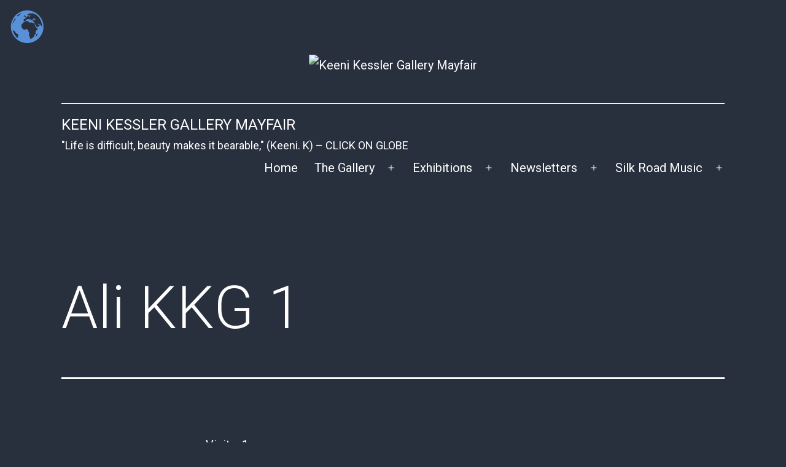

--- FILE ---
content_type: text/css
request_url: https://kkgmayfair.com/wp-content/plugins/statut-3d-cube/assets/css/client-styles.css?ver=6.4.7
body_size: -82
content:
.s3dc-cube-wrapper {
    width: 100%;
    height: 400px;
    cursor: pointer;
    -webkit-touch-callout: none;
    -webkit-user-select: none;
}

.s3dc-cube-wrapper > canvas {
    -webkit-touch-callout: none;
    -webkit-user-select: none;
}


--- FILE ---
content_type: application/x-javascript
request_url: https://kkgmayfair.com/wp-content/plugins/statut-3d-cube/assets/js/client.js?ver=6.4.7
body_size: 2434
content:
function _defineProperty(obj, key, value) {
    if (key in obj) {
        Object.defineProperty(obj, key, {
            value: value,
            enumerable: true,
            configurable: true,
            writable: true
        });
    } else {
        obj[key] = value;
    }
    return obj;
}
function _objectSpread(target) {
    for(var i = 1; i < arguments.length; i++){
        var source = arguments[i] != null ? arguments[i] : {
        };
        var ownKeys = Object.keys(source);
        if (typeof Object.getOwnPropertySymbols === "function") {
            ownKeys = ownKeys.concat(Object.getOwnPropertySymbols(source).filter(function(sym) {
                return Object.getOwnPropertyDescriptor(source, sym).enumerable;
            }));
        }
        ownKeys.forEach(function(key) {
            _defineProperty(target, key, source[key]);
        });
    }
    return target;
}
function S3DCClient() {
    this.ROTATE_SPEED_DEFAULT = 0.01;
    this.ROTATE_SPEED_HOVER = 0.001;
    this.rotateSpeed = this.ROTATE_SPEED_DEFAULT;
    this.prevEvent = null;
    // Raycaster class is used for pointer picking
    this.raycaster = new THREE.Raycaster();
    this.pointer = new THREE.Vector2(10, 10);
    this.isDragging = false;
    this.isCubeHovered = false;
    this.preventClick = false;
    this.intersects = [];
    this.links = [];
    this.options = {
    };
    this.isTouchScreen = 'ontouchstart' in document.documentElement ? true : false;
    // Select and handle <div> with the cube dataset
    this.handleDatasets = function() {
        var node = document.querySelector('.s3dc-dataset');
        if (node) {
            this.options = _objectSpread({
            }, node.dataset);
            this.options.antialiasing = this.toBoolean(this.options.antialiasing);
            this.options.clickable = this.toBoolean(this.options.clickable);
            this.createScene(node);
            this.createCube();
            this.createLighting();
            this.createShadow();
            this.addEventListeners();
            // Manualy set renderer size and aspect ratio  
            this.handleResize();
            // Start render loop
            this.render();
            if (this.options.clickable) {
                this.handleLinks();
            }
        }
    };
    this.handlePointerDown = function(e) {
        this.isDragging = true;
        this.preventClick = false;
        this.prevEvent = e;
    };
    this.handlePointerUp = function() {
        this.isDragging = false;
    };
    this.handleContextMenu = function(e) {
        e.preventDefault();
        e.stopPropagation();
    };
    this.handlePointerMove = function(e) {
        var rect = this.canvas.getBoundingClientRect();
        var ref = e.touches ? e.touches[0] : e, clientX = ref.clientX, clientY = ref.clientY;
        this.preventClick = true;
        if (this.isDragging && this.prevEvent) {
            // Calculate horizontal distance
            var prevX = e.touches ? this.prevEvent.touches[0].clientX : this.prevEvent.clientX;
            var distanceX = clientX - prevX;
            this.prevEvent = e;
            this.cube.rotation.y += distanceX / 100;
        }
        // Calculate pointer position for raycasting
        this.pointer.x = (clientX - rect.left) / this.canvas.clientWidth * 2 - 1;
        this.pointer.y = -(clientY - rect.top) / this.canvas.clientHeight * 2 + 1;
    };
    this.handleClick = function() {
        var intersection = this.intersects[0];
        if (!intersection) return;
        var url = this.links[intersection.face.materialIndex];
        var target = this.options.target;
        if (!this.preventClick && target && url && url.length > 0) {
            window.open(url, target);
        }
    };
    this.handleResize = function() {
        this.camera.aspect = this.wrapper.clientWidth / this.wrapper.clientHeight;
        this.camera.updateProjectionMatrix();
        this.renderer.setSize(this.wrapper.clientWidth, this.wrapper.clientHeight);
        this.renderer.setPixelRatio(window.devicePixelRatio);
    };
    this.createScene = function(node) {
        this.wrapper = node;
        this.wrapper.className = 's3dc-cube-wrapper';
        this.canvas = document.createElement("canvas");
        this.wrapper.appendChild(this.canvas);
        var renderOptions = {
            antialias: this.options.antialiasing,
            canvas: this.canvas,
            alpha: true
        };
        this.scene = new THREE.Scene();
        this.renderer = new THREE.WebGLRenderer(renderOptions);
        this.camera = new THREE.PerspectiveCamera(30, 1, 0.1, 50);
        this.camera.position.z = 11;
        this.camera.lookAt(new THREE.Vector3(0, 0, 0));
    };
    this.addEventListeners = function() {
        var pressDown, pressUp, move;
        if (this.isTouchScreen) {
            pressDown = 'touchstart';
            pressUp = 'touchend';
            move = 'touchmove';
        } else {
            pressDown = 'mousedown';
            pressUp = 'mouseup';
            move = 'mousemove';
        }
        this.canvas.addEventListener('oncontextmenu', this.handleContextMenu.bind(this));
        this.wrapper.addEventListener('click', this.handleClick.bind(this));
        this.wrapper.addEventListener(pressDown, this.handlePointerDown.bind(this));
        document.addEventListener(pressUp, this.handlePointerUp.bind(this));
        document.addEventListener(move, this.handlePointerMove.bind(this));
        window.addEventListener('resize', this.handleResize.bind(this));
    };
    this.createShadow = function() {
        var image = new window.Image();
        var map = new THREE.Texture();
        map.image = image;
        image.src = window.s3dcShadow;
        image.onload = function() {
            return map.needsUpdate = true;
        };
        var geometry = new THREE.PlaneGeometry(6, 6);
        var material = new THREE.MeshBasicMaterial({
            map: map
        });
        var shadow = new THREE.Mesh(geometry, material);
        shadow.position.set(0, -0.1, -3.3);
        this.scene.add(shadow);
    };
    this.createLighting = function() {
        var ambientLight = new THREE.AmbientLight(16777215, 0.6);
        var targetLight = new THREE.PointLight(16777215, 0.5, 0);
        targetLight.position.set(0, 0, 40);
        this.scene.add(ambientLight, targetLight);
    };
    this.createCube = function() {
        var textures = [
            // Right
            this.options.side2,
            // Left
            this.options.side4,
            // Top (currently use front side image)
            this.options.side1,
            //this.options.side5,
            // Bottom (currently use front side image)
            this.options.side1,
            //this.options.side6,
            // Front
            this.options.side1,
            // Back
            this.options.side3, 
        ];
        var geometry = new THREE.BoxGeometry(3, 3, 3);
        var materials = textures.map((function(src) {
            var texture = new THREE.TextureLoader().load(src, (function(texture1) {
                this.cover(texture1);
            }).bind(this));
            return new THREE.MeshLambertMaterial({
                map: texture,
                // Set emission properties for hover effects
                emissive: 16777215,
                emissiveIntensity: 0
            });
        }).bind(this));
        this.cube = new THREE.Mesh(geometry, materials);
        this.scene.add(this.cube);
    };
    // Render loop
    this.render = function() {
        // Auto rotate cube if the user doesn't interact with it
        if (!this.isDragging) {
            this.cube.rotation.y -= this.rotateSpeed;
            this.cube.rotation.x -= this.cube.rotation.x / 50;
        }
        // Use raycaster only if the cube is clickable
        if (this.options.clickable) {
            // Update the picking ray with the camera and pointer position
            this.raycaster.setFromCamera(this.pointer, this.camera);
            // Calculate if the cube intersecting the picking ray
            this.intersects = this.raycaster.intersectObject(this.cube);
            !this.isTouchScreen && this.handleIntersects();
        }
        this.renderer.render(this.scene, this.camera);
        window.requestAnimationFrame((function() {
            return this.render();
        }).bind(this));
    };
    this.handleIntersects = function() {
        var intersection = this.intersects[0];
        if (intersection) {
            if (!this.isCubeHovered) {
                this.handleCubeHover();
            }
            // Get the index of the material, which determines the cube side which was pointed by the user
            var _face = intersection.face, materialIndex = _face.materialIndex;
            // Iterate over the cube materials and show the hover and reset animations
            this.cube.material.forEach((function(material, index) {
                if (index === materialIndex && !material.isHovered) {
                    this.handleMaterialHover(material);
                } else if (index !== materialIndex && material.isHovered) {
                    this.resetMaterialHover(material);
                }
            }).bind(this));
        } else if (this.isCubeHovered) {
            this.resetCubeHover();
        }
    };
    this.handleCubeHover = function() {
        this.isCubeHovered = true;
        TweenMax.to(this, 0.5, {
            rotateSpeed: this.ROTATE_SPEED_HOVER,
            overwrite: true
        });
    };
    this.resetCubeHover = function() {
        this.isCubeHovered = false;
        TweenMax.to(this, 0.9, {
            rotateSpeed: this.ROTATE_SPEED_DEFAULT,
            overwrite: true
        });
        this.cube.material.forEach((function(material) {
            return this.resetMaterialHover(material);
        }).bind(this));
    };
    this.handleMaterialHover = function(material) {
        material.isHovered = true;
        TweenMax.to(material.map.offset, 0.2, {
            y: -0.05,
            overwrite: true
        });
        TweenMax.to(material, 0.2, {
            emissiveIntensity: 0.1,
            overwrite: true
        });
    };
    this.resetMaterialHover = function(material) {
        material.isHovered = false;
        TweenMax.to(material.map.offset, 0.2, {
            y: 0,
            overwrite: true
        });
        TweenMax.to(material, 0.5, {
            emissiveIntensity: 0,
            overwrite: true
        });
    };
    // Correct aspect ratio, tiling and centering of the texture
    this.cover = function(texture, param) {
        var aspect = param === void 0 ? 1 : param;
        var imageAspect = texture.image.width / texture.image.height;
        if (aspect < imageAspect) {
            texture.repeat.set(aspect / imageAspect, 1);
        } else {
            texture.repeat.set(1, imageAspect / aspect);
        }
        texture.wrapT = THREE.MirroredRepeatWrapping;
        texture.center.set(0.5, 0.5);
    };
    this.handleLinks = function() {
        this.links = [
            // Right
            this.options.link2,
            // Left
            this.options.link4,
            // Top
            this.options.link5,
            // Bottom
            this.options.link6,
            // Front
            this.options.link1,
            // Back
            this.options.link3, 
        ];
    };
    this.toBoolean = function(value) {
        return value === '1' ? true : false;
    };
    this.handleDatasets();
}
jQuery(document).ready(function() {
    return new S3DCClient();
});



--- FILE ---
content_type: application/x-javascript
request_url: https://kkgmayfair.com/wp-content/plugins/statut-3d-cube/assets/js/base64-assets.js?ver=6.4.7
body_size: 29053
content:
var s3dcShadow = '[data-uri]';


--- FILE ---
content_type: application/x-javascript
request_url: https://kkgmayfair.com/wp-content/plugins/statut-3d-cube/assets/js/three.min.js?ver=6.4.7
body_size: 146714
content:
// threejs.org/license
!function(t,e){"object"==typeof exports&&"undefined"!=typeof module?e(exports):"function"==typeof define&&define.amd?define(["exports"],e):e((t="undefined"!=typeof globalThis?globalThis:t||self).THREE={})}(this,(function(t){"use strict";var e=function(t){var e,n=Object.prototype,r=n.hasOwnProperty,i="function"==typeof Symbol?Symbol:{},a=i.iterator||"@@iterator",o=i.asyncIterator||"@@asyncIterator",s=i.toStringTag||"@@toStringTag";function l(t,e,n){return Object.defineProperty(t,e,{value:n,enumerable:!0,configurable:!0,writable:!0}),t[e]}try{l({},"")}catch(t){l=function(t,e,n){return t[e]=n}}function c(t,e,n,r){var i=e&&e.prototype instanceof v?e:v,a=Object.create(i.prototype),o=new L(r||[]);return a._invoke=function(t,e,n){var r=h;return function(i,a){if(r===p)throw new Error("Generator is already running");if(r===f){if("throw"===i)throw a;return C()}for(n.method=i,n.arg=a;;){var o=n.delegate;if(o){var s=T(o,n);if(s){if(s===m)continue;return s}}if("next"===n.method)n.sent=n._sent=n.arg;else if("throw"===n.method){if(r===h)throw r=f,n.arg;n.dispatchException(n.arg)}else"return"===n.method&&n.abrupt("return",n.arg);r=p;var l=u(t,e,n);if("normal"===l.type){if(r=n.done?f:d,l.arg===m)continue;return{value:l.arg,done:n.done}}"throw"===l.type&&(r=f,n.method="throw",n.arg=l.arg)}}}(t,n,o),a}function u(t,e,n){try{return{type:"normal",arg:t.call(e,n)}}catch(t){return{type:"throw",arg:t}}}t.wrap=c;var h="suspendedStart",d="suspendedYield",p="executing",f="completed",m={};function v(){}function g(){}function y(){}var x={};x[a]=function(){return this};var _=Object.getPrototypeOf,b=_&&_(_(R([])));b&&b!==n&&r.call(b,a)&&(x=b);var w=y.prototype=v.prototype=Object.create(x);function M(t){["next","throw","return"].forEach((function(e){l(t,e,(function(t){return this._invoke(e,t)}))}))}function S(t,e){function n(i,a,o,s){var l=u(t[i],t,a);if("throw"!==l.type){var c=l.arg,h=c.value;return h&&"object"==typeof h&&r.call(h,"__await")?e.resolve(h.__await).then((function(t){n("next",t,o,s)}),(function(t){n("throw",t,o,s)})):e.resolve(h).then((function(t){c.value=t,o(c)}),(function(t){return n("throw",t,o,s)}))}s(l.arg)}var i;this._invoke=function(t,r){function a(){return new e((function(e,i){n(t,r,e,i)}))}return i=i?i.then(a,a):a()}}function T(t,n){var r=t.iterator[n.method];if(r===e){if(n.delegate=null,"throw"===n.method){if(t.iterator.return&&(n.method="return",n.arg=e,T(t,n),"throw"===n.method))return m;n.method="throw",n.arg=new TypeError("The iterator does not provide a 'throw' method")}return m}var i=u(r,t.iterator,n.arg);if("throw"===i.type)return n.method="throw",n.arg=i.arg,n.delegate=null,m;var a=i.arg;return a?a.done?(n[t.resultName]=a.value,n.next=t.nextLoc,"return"!==n.method&&(n.method="next",n.arg=e),n.delegate=null,m):a:(n.method="throw",n.arg=new TypeError("iterator result is not an object"),n.delegate=null,m)}function E(t){var e={tryLoc:t[0]};1 in t&&(e.catchLoc=t[1]),2 in t&&(e.finallyLoc=t[2],e.afterLoc=t[3]),this.tryEntries.push(e)}function A(t){var e=t.completion||{};e.type="normal",delete e.arg,t.completion=e}function L(t){this.tryEntries=[{tryLoc:"root"}],t.forEach(E,this),this.reset(!0)}function R(t){if(t){var n=t[a];if(n)return n.call(t);if("function"==typeof t.next)return t;if(!isNaN(t.length)){var i=-1,o=function n(){for(;++i<t.length;)if(r.call(t,i))return n.value=t[i],n.done=!1,n;return n.value=e,n.done=!0,n};return o.next=o}}return{next:C}}function C(){return{value:e,done:!0}}return g.prototype=w.constructor=y,y.constructor=g,g.displayName=l(y,s,"GeneratorFunction"),t.isGeneratorFunction=function(t){var e="function"==typeof t&&t.constructor;return!!e&&(e===g||"GeneratorFunction"===(e.displayName||e.name))},t.mark=function(t){return Object.setPrototypeOf?Object.setPrototypeOf(t,y):(t.__proto__=y,l(t,s,"GeneratorFunction")),t.prototype=Object.create(w),t},t.awrap=function(t){return{__await:t}},M(S.prototype),S.prototype[o]=function(){return this},t.AsyncIterator=S,t.async=function(e,n,r,i,a){void 0===a&&(a=Promise);var o=new S(c(e,n,r,i),a);return t.isGeneratorFunction(n)?o:o.next().then((function(t){return t.done?t.value:o.next()}))},M(w),l(w,s,"Generator"),w[a]=function(){return this},w.toString=function(){return"[object Generator]"},t.keys=function(t){var e=[];for(var n in t)e.push(n);return e.reverse(),function n(){for(;e.length;){var r=e.pop();if(r in t)return n.value=r,n.done=!1,n}return n.done=!0,n}},t.values=R,L.prototype={constructor:L,reset:function(t){if(this.prev=0,this.next=0,this.sent=this._sent=e,this.done=!1,this.delegate=null,this.method="next",this.arg=e,this.tryEntries.forEach(A),!t)for(var n in this)"t"===n.charAt(0)&&r.call(this,n)&&!isNaN(+n.slice(1))&&(this[n]=e)},stop:function(){this.done=!0;var t=this.tryEntries[0].completion;if("throw"===t.type)throw t.arg;return this.rval},dispatchException:function(t){if(this.done)throw t;var n=this;function i(r,i){return s.type="throw",s.arg=t,n.next=r,i&&(n.method="next",n.arg=e),!!i}for(var a=this.tryEntries.length-1;a>=0;--a){var o=this.tryEntries[a],s=o.completion;if("root"===o.tryLoc)return i("end");if(o.tryLoc<=this.prev){var l=r.call(o,"catchLoc"),c=r.call(o,"finallyLoc");if(l&&c){if(this.prev<o.catchLoc)return i(o.catchLoc,!0);if(this.prev<o.finallyLoc)return i(o.finallyLoc)}else if(l){if(this.prev<o.catchLoc)return i(o.catchLoc,!0)}else{if(!c)throw new Error("try statement without catch or finally");if(this.prev<o.finallyLoc)return i(o.finallyLoc)}}}},abrupt:function(t,e){for(var n=this.tryEntries.length-1;n>=0;--n){var i=this.tryEntries[n];if(i.tryLoc<=this.prev&&r.call(i,"finallyLoc")&&this.prev<i.finallyLoc){var a=i;break}}a&&("break"===t||"continue"===t)&&a.tryLoc<=e&&e<=a.finallyLoc&&(a=null);var o=a?a.completion:{};return o.type=t,o.arg=e,a?(this.method="next",this.next=a.finallyLoc,m):this.complete(o)},complete:function(t,e){if("throw"===t.type)throw t.arg;return"break"===t.type||"continue"===t.type?this.next=t.arg:"return"===t.type?(this.rval=this.arg=t.arg,this.method="return",this.next="end"):"normal"===t.type&&e&&(this.next=e),m},finish:function(t){for(var e=this.tryEntries.length-1;e>=0;--e){var n=this.tryEntries[e];if(n.finallyLoc===t)return this.complete(n.completion,n.afterLoc),A(n),m}},catch:function(t){for(var e=this.tryEntries.length-1;e>=0;--e){var n=this.tryEntries[e];if(n.tryLoc===t){var r=n.completion;if("throw"===r.type){var i=r.arg;A(n)}return i}}throw new Error("illegal catch attempt")},delegateYield:function(t,n,r){return this.delegate={iterator:R(t),resultName:n,nextLoc:r},"next"===this.method&&(this.arg=e),m}},t}("object"==typeof module?module.exports:{});try{regeneratorRuntime=e}catch(t){Function("r","regeneratorRuntime = r")(e)}var n="126",r=100,i=300,a=301,o=302,s=303,l=304,c=306,u=307,h=1e3,d=1001,p=1002,f=1003,m=1004,v=1005,g=1006,y=1007,x=1008,_=1009,b=1012,w=1014,M=1015,S=1016,T=1020,E=1022,A=1023,L=1026,R=1027,C=33776,P=33777,D=33778,I=33779,N=35840,B=35841,O=35842,z=35843,F=37492,H=37496,G=2300,U=2301,k=2302,V=2400,W=2401,j=2402,q=2500,X=2501,Y=3e3,Z=3001,J=3007,Q=3002,K=3004,$=3005,tt=3006,et=7680,nt=35044,rt=35048,it="300 es";function at(t,e,n,r,i,a,o){try{var s=t[a](o),l=s.value}catch(t){return void n(t)}s.done?e(l):Promise.resolve(l).then(r,i)}function ot(t,e){for(var n=0;n<e.length;n++){var r=e[n];r.enumerable=r.enumerable||!1,r.configurable=!0,"value"in r&&(r.writable=!0),Object.defineProperty(t,r.key,r)}}function st(t,e,n){return e&&ot(t.prototype,e),n&&ot(t,n),t}function lt(t,e){t.prototype=Object.create(e.prototype),t.prototype.constructor=t,ct(t,e)}function ct(t,e){return(ct=Object.setPrototypeOf||function(t,e){return t.__proto__=e,t})(t,e)}function ut(t){if(void 0===t)throw new ReferenceError("this hasn't been initialised - super() hasn't been called");return t}function ht(t,e){(null==e||e>t.length)&&(e=t.length);for(var n=0,r=new Array(e);n<e;n++)r[n]=t[n];return r}function dt(t,e){var n;if("undefined"==typeof Symbol||null==t[Symbol.iterator]){if(Array.isArray(t)||(n=function(t,e){if(t){if("string"==typeof t)return ht(t,e);var n=Object.prototype.toString.call(t).slice(8,-1);return"Object"===n&&t.constructor&&(n=t.constructor.name),"Map"===n||"Set"===n?Array.from(t):"Arguments"===n||/^(?:Ui|I)nt(?:8|16|32)(?:Clamped)?Array$/.test(n)?ht(t,e):void 0}}(t))||e&&t&&"number"==typeof t.length){n&&(t=n);var r=0;return function(){return r>=t.length?{done:!0}:{done:!1,value:t[r++]}}}throw new TypeError("Invalid attempt to iterate non-iterable instance.\nIn order to be iterable, non-array objects must have a [Symbol.iterator]() method.")}return(n=t[Symbol.iterator]()).next.bind(n)}function pt(){}Object.assign(pt.prototype,{addEventListener:function(t,e){void 0===this._listeners&&(this._listeners={});var n=this._listeners;void 0===n[t]&&(n[t]=[]),-1===n[t].indexOf(e)&&n[t].push(e)},hasEventListener:function(t,e){if(void 0===this._listeners)return!1;var n=this._listeners;return void 0!==n[t]&&-1!==n[t].indexOf(e)},removeEventListener:function(t,e){if(void 0!==this._listeners){var n=this._listeners[t];if(void 0!==n){var r=n.indexOf(e);-1!==r&&n.splice(r,1)}}},dispatchEvent:function(t){if(void 0!==this._listeners){var e=this._listeners[t.type];if(void 0!==e){t.target=this;for(var n=e.slice(0),r=0,i=n.length;r<i;r++)n[r].call(this,t)}}}});for(var ft=[],mt=0;mt<256;mt++)ft[mt]=(mt<16?"0":"")+mt.toString(16);var vt=1234567,gt={DEG2RAD:Math.PI/180,RAD2DEG:180/Math.PI,generateUUID:function(){var t=4294967295*Math.random()|0,e=4294967295*Math.random()|0,n=4294967295*Math.random()|0,r=4294967295*Math.random()|0;return(ft[255&t]+ft[t>>8&255]+ft[t>>16&255]+ft[t>>24&255]+"-"+ft[255&e]+ft[e>>8&255]+"-"+ft[e>>16&15|64]+ft[e>>24&255]+"-"+ft[63&n|128]+ft[n>>8&255]+"-"+ft[n>>16&255]+ft[n>>24&255]+ft[255&r]+ft[r>>8&255]+ft[r>>16&255]+ft[r>>24&255]).toUpperCase()},clamp:function(t,e,n){return Math.max(e,Math.min(n,t))},euclideanModulo:function(t,e){return(t%e+e)%e},mapLinear:function(t,e,n,r,i){return r+(t-e)*(i-r)/(n-e)},lerp:function(t,e,n){return(1-n)*t+n*e},damp:function(t,e,n,r){return gt.lerp(t,e,1-Math.exp(-n*r))},pingpong:function(t,e){return void 0===e&&(e=1),e-Math.abs(gt.euclideanModulo(t,2*e)-e)},smoothstep:function(t,e,n){return t<=e?0:t>=n?1:(t=(t-e)/(n-e))*t*(3-2*t)},smootherstep:function(t,e,n){return t<=e?0:t>=n?1:(t=(t-e)/(n-e))*t*t*(t*(6*t-15)+10)},randInt:function(t,e){return t+Math.floor(Math.random()*(e-t+1))},randFloat:function(t,e){return t+Math.random()*(e-t)},randFloatSpread:function(t){return t*(.5-Math.random())},seededRandom:function(t){return void 0!==t&&(vt=t%2147483647),((vt=16807*vt%2147483647)-1)/2147483646},degToRad:function(t){return t*gt.DEG2RAD},radToDeg:function(t){return t*gt.RAD2DEG},isPowerOfTwo:function(t){return 0==(t&t-1)&&0!==t},ceilPowerOfTwo:function(t){return Math.pow(2,Math.ceil(Math.log(t)/Math.LN2))},floorPowerOfTwo:function(t){return Math.pow(2,Math.floor(Math.log(t)/Math.LN2))},setQuaternionFromProperEuler:function(t,e,n,r,i){var a=Math.cos,o=Math.sin,s=a(n/2),l=o(n/2),c=a((e+r)/2),u=o((e+r)/2),h=a((e-r)/2),d=o((e-r)/2),p=a((r-e)/2),f=o((r-e)/2);switch(i){case"XYX":t.set(s*u,l*h,l*d,s*c);break;case"YZY":t.set(l*d,s*u,l*h,s*c);break;case"ZXZ":t.set(l*h,l*d,s*u,s*c);break;case"XZX":t.set(s*u,l*f,l*p,s*c);break;case"YXY":t.set(l*p,s*u,l*f,s*c);break;case"ZYZ":t.set(l*f,l*p,s*u,s*c);break;default:console.warn("THREE.MathUtils: .setQuaternionFromProperEuler() encountered an unknown order: "+i)}}},yt=function(){function t(t,e){void 0===t&&(t=0),void 0===e&&(e=0),this.x=t,this.y=e}var e=t.prototype;return e.set=function(t,e){return this.x=t,this.y=e,this},e.setScalar=function(t){return this.x=t,this.y=t,this},e.setX=function(t){return this.x=t,this},e.setY=function(t){return this.y=t,this},e.setComponent=function(t,e){switch(t){case 0:this.x=e;break;case 1:this.y=e;break;default:throw new Error("index is out of range: "+t)}return this},e.getComponent=function(t){switch(t){case 0:return this.x;case 1:return this.y;default:throw new Error("index is out of range: "+t)}},e.clone=function(){return new this.constructor(this.x,this.y)},e.copy=function(t){return this.x=t.x,this.y=t.y,this},e.add=function(t,e){return void 0!==e?(console.warn("THREE.Vector2: .add() now only accepts one argument. Use .addVectors( a, b ) instead."),this.addVectors(t,e)):(this.x+=t.x,this.y+=t.y,this)},e.addScalar=function(t){return this.x+=t,this.y+=t,this},e.addVectors=function(t,e){return this.x=t.x+e.x,this.y=t.y+e.y,this},e.addScaledVector=function(t,e){return this.x+=t.x*e,this.y+=t.y*e,this},e.sub=function(t,e){return void 0!==e?(console.warn("THREE.Vector2: .sub() now only accepts one argument. Use .subVectors( a, b ) instead."),this.subVectors(t,e)):(this.x-=t.x,this.y-=t.y,this)},e.subScalar=function(t){return this.x-=t,this.y-=t,this},e.subVectors=function(t,e){return this.x=t.x-e.x,this.y=t.y-e.y,this},e.multiply=function(t){return this.x*=t.x,this.y*=t.y,this},e.multiplyScalar=function(t){return this.x*=t,this.y*=t,this},e.divide=function(t){return this.x/=t.x,this.y/=t.y,this},e.divideScalar=function(t){return this.multiplyScalar(1/t)},e.applyMatrix3=function(t){var e=this.x,n=this.y,r=t.elements;return this.x=r[0]*e+r[3]*n+r[6],this.y=r[1]*e+r[4]*n+r[7],this},e.min=function(t){return this.x=Math.min(this.x,t.x),this.y=Math.min(this.y,t.y),this},e.max=function(t){return this.x=Math.max(this.x,t.x),this.y=Math.max(this.y,t.y),this},e.clamp=function(t,e){return this.x=Math.max(t.x,Math.min(e.x,this.x)),this.y=Math.max(t.y,Math.min(e.y,this.y)),this},e.clampScalar=function(t,e){return this.x=Math.max(t,Math.min(e,this.x)),this.y=Math.max(t,Math.min(e,this.y)),this},e.clampLength=function(t,e){var n=this.length();return this.divideScalar(n||1).multiplyScalar(Math.max(t,Math.min(e,n)))},e.floor=function(){return this.x=Math.floor(this.x),this.y=Math.floor(this.y),this},e.ceil=function(){return this.x=Math.ceil(this.x),this.y=Math.ceil(this.y),this},e.round=function(){return this.x=Math.round(this.x),this.y=Math.round(this.y),this},e.roundToZero=function(){return this.x=this.x<0?Math.ceil(this.x):Math.floor(this.x),this.y=this.y<0?Math.ceil(this.y):Math.floor(this.y),this},e.negate=function(){return this.x=-this.x,this.y=-this.y,this},e.dot=function(t){return this.x*t.x+this.y*t.y},e.cross=function(t){return this.x*t.y-this.y*t.x},e.lengthSq=function(){return this.x*this.x+this.y*this.y},e.length=function(){return Math.sqrt(this.x*this.x+this.y*this.y)},e.manhattanLength=function(){return Math.abs(this.x)+Math.abs(this.y)},e.normalize=function(){return this.divideScalar(this.length()||1)},e.angle=function(){var t=Math.atan2(-this.y,-this.x)+Math.PI;return t},e.distanceTo=function(t){return Math.sqrt(this.distanceToSquared(t))},e.distanceToSquared=function(t){var e=this.x-t.x,n=this.y-t.y;return e*e+n*n},e.manhattanDistanceTo=function(t){return Math.abs(this.x-t.x)+Math.abs(this.y-t.y)},e.setLength=function(t){return this.normalize().multiplyScalar(t)},e.lerp=function(t,e){return this.x+=(t.x-this.x)*e,this.y+=(t.y-this.y)*e,this},e.lerpVectors=function(t,e,n){return this.x=t.x+(e.x-t.x)*n,this.y=t.y+(e.y-t.y)*n,this},e.equals=function(t){return t.x===this.x&&t.y===this.y},e.fromArray=function(t,e){return void 0===e&&(e=0),this.x=t[e],this.y=t[e+1],this},e.toArray=function(t,e){return void 0===t&&(t=[]),void 0===e&&(e=0),t[e]=this.x,t[e+1]=this.y,t},e.fromBufferAttribute=function(t,e,n){return void 0!==n&&console.warn("THREE.Vector2: offset has been removed from .fromBufferAttribute()."),this.x=t.getX(e),this.y=t.getY(e),this},e.rotateAround=function(t,e){var n=Math.cos(e),r=Math.sin(e),i=this.x-t.x,a=this.y-t.y;return this.x=i*n-a*r+t.x,this.y=i*r+a*n+t.y,this},e.random=function(){return this.x=Math.random(),this.y=Math.random(),this},st(t,[{key:"width",get:function(){return this.x},set:function(t){this.x=t}},{key:"height",get:function(){return this.y},set:function(t){this.y=t}}]),t}();yt.prototype.isVector2=!0;var xt,_t=function(){function t(){this.elements=[1,0,0,0,1,0,0,0,1],arguments.length>0&&console.error("THREE.Matrix3: the constructor no longer reads arguments. use .set() instead.")}var e=t.prototype;return e.set=function(t,e,n,r,i,a,o,s,l){var c=this.elements;return c[0]=t,c[1]=r,c[2]=o,c[3]=e,c[4]=i,c[5]=s,c[6]=n,c[7]=a,c[8]=l,this},e.identity=function(){return this.set(1,0,0,0,1,0,0,0,1),this},e.copy=function(t){var e=this.elements,n=t.elements;return e[0]=n[0],e[1]=n[1],e[2]=n[2],e[3]=n[3],e[4]=n[4],e[5]=n[5],e[6]=n[6],e[7]=n[7],e[8]=n[8],this},e.extractBasis=function(t,e,n){return t.setFromMatrix3Column(this,0),e.setFromMatrix3Column(this,1),n.setFromMatrix3Column(this,2),this},e.setFromMatrix4=function(t){var e=t.elements;return this.set(e[0],e[4],e[8],e[1],e[5],e[9],e[2],e[6],e[10]),this},e.multiply=function(t){return this.multiplyMatrices(this,t)},e.premultiply=function(t){return this.multiplyMatrices(t,this)},e.multiplyMatrices=function(t,e){var n=t.elements,r=e.elements,i=this.elements,a=n[0],o=n[3],s=n[6],l=n[1],c=n[4],u=n[7],h=n[2],d=n[5],p=n[8],f=r[0],m=r[3],v=r[6],g=r[1],y=r[4],x=r[7],_=r[2],b=r[5],w=r[8];return i[0]=a*f+o*g+s*_,i[3]=a*m+o*y+s*b,i[6]=a*v+o*x+s*w,i[1]=l*f+c*g+u*_,i[4]=l*m+c*y+u*b,i[7]=l*v+c*x+u*w,i[2]=h*f+d*g+p*_,i[5]=h*m+d*y+p*b,i[8]=h*v+d*x+p*w,this},e.multiplyScalar=function(t){var e=this.elements;return e[0]*=t,e[3]*=t,e[6]*=t,e[1]*=t,e[4]*=t,e[7]*=t,e[2]*=t,e[5]*=t,e[8]*=t,this},e.determinant=function(){var t=this.elements,e=t[0],n=t[1],r=t[2],i=t[3],a=t[4],o=t[5],s=t[6],l=t[7],c=t[8];return e*a*c-e*o*l-n*i*c+n*o*s+r*i*l-r*a*s},e.invert=function(){var t=this.elements,e=t[0],n=t[1],r=t[2],i=t[3],a=t[4],o=t[5],s=t[6],l=t[7],c=t[8],u=c*a-o*l,h=o*s-c*i,d=l*i-a*s,p=e*u+n*h+r*d;if(0===p)return this.set(0,0,0,0,0,0,0,0,0);var f=1/p;return t[0]=u*f,t[1]=(r*l-c*n)*f,t[2]=(o*n-r*a)*f,t[3]=h*f,t[4]=(c*e-r*s)*f,t[5]=(r*i-o*e)*f,t[6]=d*f,t[7]=(n*s-l*e)*f,t[8]=(a*e-n*i)*f,this},e.transpose=function(){var t,e=this.elements;return t=e[1],e[1]=e[3],e[3]=t,t=e[2],e[2]=e[6],e[6]=t,t=e[5],e[5]=e[7],e[7]=t,this},e.getNormalMatrix=function(t){return this.setFromMatrix4(t).invert().transpose()},e.transposeIntoArray=function(t){var e=this.elements;return t[0]=e[0],t[1]=e[3],t[2]=e[6],t[3]=e[1],t[4]=e[4],t[5]=e[7],t[6]=e[2],t[7]=e[5],t[8]=e[8],this},e.setUvTransform=function(t,e,n,r,i,a,o){var s=Math.cos(i),l=Math.sin(i);return this.set(n*s,n*l,-n*(s*a+l*o)+a+t,-r*l,r*s,-r*(-l*a+s*o)+o+e,0,0,1),this},e.scale=function(t,e){var n=this.elements;return n[0]*=t,n[3]*=t,n[6]*=t,n[1]*=e,n[4]*=e,n[7]*=e,this},e.rotate=function(t){var e=Math.cos(t),n=Math.sin(t),r=this.elements,i=r[0],a=r[3],o=r[6],s=r[1],l=r[4],c=r[7];return r[0]=e*i+n*s,r[3]=e*a+n*l,r[6]=e*o+n*c,r[1]=-n*i+e*s,r[4]=-n*a+e*l,r[7]=-n*o+e*c,this},e.translate=function(t,e){var n=this.elements;return n[0]+=t*n[2],n[3]+=t*n[5],n[6]+=t*n[8],n[1]+=e*n[2],n[4]+=e*n[5],n[7]+=e*n[8],this},e.equals=function(t){for(var e=this.elements,n=t.elements,r=0;r<9;r++)if(e[r]!==n[r])return!1;return!0},e.fromArray=function(t,e){void 0===e&&(e=0);for(var n=0;n<9;n++)this.elements[n]=t[n+e];return this},e.toArray=function(t,e){void 0===t&&(t=[]),void 0===e&&(e=0);var n=this.elements;return t[e]=n[0],t[e+1]=n[1],t[e+2]=n[2],t[e+3]=n[3],t[e+4]=n[4],t[e+5]=n[5],t[e+6]=n[6],t[e+7]=n[7],t[e+8]=n[8],t},e.clone=function(){return(new this.constructor).fromArray(this.elements)},t}();_t.prototype.isMatrix3=!0;var bt={getDataURL:function(t){if(/^data:/i.test(t.src))return t.src;if("undefined"==typeof HTMLCanvasElement)return t.src;var e;if(t instanceof HTMLCanvasElement)e=t;else{void 0===xt&&(xt=document.createElementNS("http://www.w3.org/1999/xhtml","canvas")),xt.width=t.width,xt.height=t.height;var n=xt.getContext("2d");t instanceof ImageData?n.putImageData(t,0,0):n.drawImage(t,0,0,t.width,t.height),e=xt}return e.width>2048||e.height>2048?e.toDataURL("image/jpeg",.6):e.toDataURL("image/png")}},wt=0,Mt=function(t){function e(n,r,i,a,o,s,l,c,u,h){var p;return void 0===n&&(n=e.DEFAULT_IMAGE),void 0===r&&(r=e.DEFAULT_MAPPING),void 0===i&&(i=d),void 0===a&&(a=d),void 0===o&&(o=g),void 0===s&&(s=x),void 0===l&&(l=A),void 0===c&&(c=_),void 0===u&&(u=1),void 0===h&&(h=Y),p=t.call(this)||this,Object.defineProperty(ut(p),"id",{value:wt++}),p.uuid=gt.generateUUID(),p.name="",p.image=n,p.mipmaps=[],p.mapping=r,p.wrapS=i,p.wrapT=a,p.magFilter=o,p.minFilter=s,p.anisotropy=u,p.format=l,p.internalFormat=null,p.type=c,p.offset=new yt(0,0),p.repeat=new yt(1,1),p.center=new yt(0,0),p.rotation=0,p.matrixAutoUpdate=!0,p.matrix=new _t,p.generateMipmaps=!0,p.premultiplyAlpha=!1,p.flipY=!0,p.unpackAlignment=4,p.encoding=h,p.version=0,p.onUpdate=null,p}lt(e,t);var n=e.prototype;return n.updateMatrix=function(){this.matrix.setUvTransform(this.offset.x,this.offset.y,this.repeat.x,this.repeat.y,this.rotation,this.center.x,this.center.y)},n.clone=function(){return(new this.constructor).copy(this)},n.copy=function(t){return this.name=t.name,this.image=t.image,this.mipmaps=t.mipmaps.slice(0),this.mapping=t.mapping,this.wrapS=t.wrapS,this.wrapT=t.wrapT,this.magFilter=t.magFilter,this.minFilter=t.minFilter,this.anisotropy=t.anisotropy,this.format=t.format,this.internalFormat=t.internalFormat,this.type=t.type,this.offset.copy(t.offset),this.repeat.copy(t.repeat),this.center.copy(t.center),this.rotation=t.rotation,this.matrixAutoUpdate=t.matrixAutoUpdate,this.matrix.copy(t.matrix),this.generateMipmaps=t.generateMipmaps,this.premultiplyAlpha=t.premultiplyAlpha,this.flipY=t.flipY,this.unpackAlignment=t.unpackAlignment,this.encoding=t.encoding,this},n.toJSON=function(t){var e=void 0===t||"string"==typeof t;if(!e&&void 0!==t.textures[this.uuid])return t.textures[this.uuid];var n={metadata:{version:4.5,type:"Texture",generator:"Texture.toJSON"},uuid:this.uuid,name:this.name,mapping:this.mapping,repeat:[this.repeat.x,this.repeat.y],offset:[this.offset.x,this.offset.y],center:[this.center.x,this.center.y],rotation:this.rotation,wrap:[this.wrapS,this.wrapT],format:this.format,type:this.type,encoding:this.encoding,minFilter:this.minFilter,magFilter:this.magFilter,anisotropy:this.anisotropy,flipY:this.flipY,premultiplyAlpha:this.premultiplyAlpha,unpackAlignment:this.unpackAlignment};if(void 0!==this.image){var r=this.image;if(void 0===r.uuid&&(r.uuid=gt.generateUUID()),!e&&void 0===t.images[r.uuid]){var i;if(Array.isArray(r)){i=[];for(var a=0,o=r.length;a<o;a++)r[a].isDataTexture?i.push(St(r[a].image)):i.push(St(r[a]))}else i=St(r);t.images[r.uuid]={uuid:r.uuid,url:i}}n.image=r.uuid}return e||(t.textures[this.uuid]=n),n},n.dispose=function(){this.dispatchEvent({type:"dispose"})},n.transformUv=function(t){if(this.mapping!==i)return t;if(t.applyMatrix3(this.matrix),t.x<0||t.x>1)switch(this.wrapS){case h:t.x=t.x-Math.floor(t.x);break;case d:t.x=t.x<0?0:1;break;case p:1===Math.abs(Math.floor(t.x)%2)?t.x=Math.ceil(t.x)-t.x:t.x=t.x-Math.floor(t.x)}if(t.y<0||t.y>1)switch(this.wrapT){case h:t.y=t.y-Math.floor(t.y);break;case d:t.y=t.y<0?0:1;break;case p:1===Math.abs(Math.floor(t.y)%2)?t.y=Math.ceil(t.y)-t.y:t.y=t.y-Math.floor(t.y)}return this.flipY&&(t.y=1-t.y),t},st(e,[{key:"needsUpdate",set:function(t){!0===t&&this.version++}}]),e}(pt);function St(t){return"undefined"!=typeof HTMLImageElement&&t instanceof HTMLImageElement||"undefined"!=typeof HTMLCanvasElement&&t instanceof HTMLCanvasElement||"undefined"!=typeof ImageBitmap&&t instanceof ImageBitmap?bt.getDataURL(t):t.data?{data:Array.prototype.slice.call(t.data),width:t.width,height:t.height,type:t.data.constructor.name}:(console.warn("THREE.Texture: Unable to serialize Texture."),{})}Mt.DEFAULT_IMAGE=void 0,Mt.DEFAULT_MAPPING=i,Mt.prototype.isTexture=!0;var Tt=function(){function t(t,e,n,r){void 0===t&&(t=0),void 0===e&&(e=0),void 0===n&&(n=0),void 0===r&&(r=1),this.x=t,this.y=e,this.z=n,this.w=r}var e=t.prototype;return e.set=function(t,e,n,r){return this.x=t,this.y=e,this.z=n,this.w=r,this},e.setScalar=function(t){return this.x=t,this.y=t,this.z=t,this.w=t,this},e.setX=function(t){return this.x=t,this},e.setY=function(t){return this.y=t,this},e.setZ=function(t){return this.z=t,this},e.setW=function(t){return this.w=t,this},e.setComponent=function(t,e){switch(t){case 0:this.x=e;break;case 1:this.y=e;break;case 2:this.z=e;break;case 3:this.w=e;break;default:throw new Error("index is out of range: "+t)}return this},e.getComponent=function(t){switch(t){case 0:return this.x;case 1:return this.y;case 2:return this.z;case 3:return this.w;default:throw new Error("index is out of range: "+t)}},e.clone=function(){return new this.constructor(this.x,this.y,this.z,this.w)},e.copy=function(t){return this.x=t.x,this.y=t.y,this.z=t.z,this.w=void 0!==t.w?t.w:1,this},e.add=function(t,e){return void 0!==e?(console.warn("THREE.Vector4: .add() now only accepts one argument. Use .addVectors( a, b ) instead."),this.addVectors(t,e)):(this.x+=t.x,this.y+=t.y,this.z+=t.z,this.w+=t.w,this)},e.addScalar=function(t){return this.x+=t,this.y+=t,this.z+=t,this.w+=t,this},e.addVectors=function(t,e){return this.x=t.x+e.x,this.y=t.y+e.y,this.z=t.z+e.z,this.w=t.w+e.w,this},e.addScaledVector=function(t,e){return this.x+=t.x*e,this.y+=t.y*e,this.z+=t.z*e,this.w+=t.w*e,this},e.sub=function(t,e){return void 0!==e?(console.warn("THREE.Vector4: .sub() now only accepts one argument. Use .subVectors( a, b ) instead."),this.subVectors(t,e)):(this.x-=t.x,this.y-=t.y,this.z-=t.z,this.w-=t.w,this)},e.subScalar=function(t){return this.x-=t,this.y-=t,this.z-=t,this.w-=t,this},e.subVectors=function(t,e){return this.x=t.x-e.x,this.y=t.y-e.y,this.z=t.z-e.z,this.w=t.w-e.w,this},e.multiply=function(t){return this.x*=t.x,this.y*=t.y,this.z*=t.z,this.w*=t.w,this},e.multiplyScalar=function(t){return this.x*=t,this.y*=t,this.z*=t,this.w*=t,this},e.applyMatrix4=function(t){var e=this.x,n=this.y,r=this.z,i=this.w,a=t.elements;return this.x=a[0]*e+a[4]*n+a[8]*r+a[12]*i,this.y=a[1]*e+a[5]*n+a[9]*r+a[13]*i,this.z=a[2]*e+a[6]*n+a[10]*r+a[14]*i,this.w=a[3]*e+a[7]*n+a[11]*r+a[15]*i,this},e.divideScalar=function(t){return this.multiplyScalar(1/t)},e.setAxisAngleFromQuaternion=function(t){this.w=2*Math.acos(t.w);var e=Math.sqrt(1-t.w*t.w);return e<1e-4?(this.x=1,this.y=0,this.z=0):(this.x=t.x/e,this.y=t.y/e,this.z=t.z/e),this},e.setAxisAngleFromRotationMatrix=function(t){var e,n,r,i,a=.01,o=.1,s=t.elements,l=s[0],c=s[4],u=s[8],h=s[1],d=s[5],p=s[9],f=s[2],m=s[6],v=s[10];if(Math.abs(c-h)<a&&Math.abs(u-f)<a&&Math.abs(p-m)<a){if(Math.abs(c+h)<o&&Math.abs(u+f)<o&&Math.abs(p+m)<o&&Math.abs(l+d+v-3)<o)return this.set(1,0,0,0),this;e=Math.PI;var g=(l+1)/2,y=(d+1)/2,x=(v+1)/2,_=(c+h)/4,b=(u+f)/4,w=(p+m)/4;return g>y&&g>x?g<a?(n=0,r=.707106781,i=.707106781):(r=_/(n=Math.sqrt(g)),i=b/n):y>x?y<a?(n=.707106781,r=0,i=.707106781):(n=_/(r=Math.sqrt(y)),i=w/r):x<a?(n=.707106781,r=.707106781,i=0):(n=b/(i=Math.sqrt(x)),r=w/i),this.set(n,r,i,e),this}var M=Math.sqrt((m-p)*(m-p)+(u-f)*(u-f)+(h-c)*(h-c));return Math.abs(M)<.001&&(M=1),this.x=(m-p)/M,this.y=(u-f)/M,this.z=(h-c)/M,this.w=Math.acos((l+d+v-1)/2),this},e.min=function(t){return this.x=Math.min(this.x,t.x),this.y=Math.min(this.y,t.y),this.z=Math.min(this.z,t.z),this.w=Math.min(this.w,t.w),this},e.max=function(t){return this.x=Math.max(this.x,t.x),this.y=Math.max(this.y,t.y),this.z=Math.max(this.z,t.z),this.w=Math.max(this.w,t.w),this},e.clamp=function(t,e){return this.x=Math.max(t.x,Math.min(e.x,this.x)),this.y=Math.max(t.y,Math.min(e.y,this.y)),this.z=Math.max(t.z,Math.min(e.z,this.z)),this.w=Math.max(t.w,Math.min(e.w,this.w)),this},e.clampScalar=function(t,e){return this.x=Math.max(t,Math.min(e,this.x)),this.y=Math.max(t,Math.min(e,this.y)),this.z=Math.max(t,Math.min(e,this.z)),this.w=Math.max(t,Math.min(e,this.w)),this},e.clampLength=function(t,e){var n=this.length();return this.divideScalar(n||1).multiplyScalar(Math.max(t,Math.min(e,n)))},e.floor=function(){return this.x=Math.floor(this.x),this.y=Math.floor(this.y),this.z=Math.floor(this.z),this.w=Math.floor(this.w),this},e.ceil=function(){return this.x=Math.ceil(this.x),this.y=Math.ceil(this.y),this.z=Math.ceil(this.z),this.w=Math.ceil(this.w),this},e.round=function(){return this.x=Math.round(this.x),this.y=Math.round(this.y),this.z=Math.round(this.z),this.w=Math.round(this.w),this},e.roundToZero=function(){return this.x=this.x<0?Math.ceil(this.x):Math.floor(this.x),this.y=this.y<0?Math.ceil(this.y):Math.floor(this.y),this.z=this.z<0?Math.ceil(this.z):Math.floor(this.z),this.w=this.w<0?Math.ceil(this.w):Math.floor(this.w),this},e.negate=function(){return this.x=-this.x,this.y=-this.y,this.z=-this.z,this.w=-this.w,this},e.dot=function(t){return this.x*t.x+this.y*t.y+this.z*t.z+this.w*t.w},e.lengthSq=function(){return this.x*this.x+this.y*this.y+this.z*this.z+this.w*this.w},e.length=function(){return Math.sqrt(this.x*this.x+this.y*this.y+this.z*this.z+this.w*this.w)},e.manhattanLength=function(){return Math.abs(this.x)+Math.abs(this.y)+Math.abs(this.z)+Math.abs(this.w)},e.normalize=function(){return this.divideScalar(this.length()||1)},e.setLength=function(t){return this.normalize().multiplyScalar(t)},e.lerp=function(t,e){return this.x+=(t.x-this.x)*e,this.y+=(t.y-this.y)*e,this.z+=(t.z-this.z)*e,this.w+=(t.w-this.w)*e,this},e.lerpVectors=function(t,e,n){return this.x=t.x+(e.x-t.x)*n,this.y=t.y+(e.y-t.y)*n,this.z=t.z+(e.z-t.z)*n,this.w=t.w+(e.w-t.w)*n,this},e.equals=function(t){return t.x===this.x&&t.y===this.y&&t.z===this.z&&t.w===this.w},e.fromArray=function(t,e){return void 0===e&&(e=0),this.x=t[e],this.y=t[e+1],this.z=t[e+2],this.w=t[e+3],this},e.toArray=function(t,e){return void 0===t&&(t=[]),void 0===e&&(e=0),t[e]=this.x,t[e+1]=this.y,t[e+2]=this.z,t[e+3]=this.w,t},e.fromBufferAttribute=function(t,e,n){return void 0!==n&&console.warn("THREE.Vector4: offset has been removed from .fromBufferAttribute()."),this.x=t.getX(e),this.y=t.getY(e),this.z=t.getZ(e),this.w=t.getW(e),this},e.random=function(){return this.x=Math.random(),this.y=Math.random(),this.z=Math.random(),this.w=Math.random(),this},st(t,[{key:"width",get:function(){return this.z},set:function(t){this.z=t}},{key:"height",get:function(){return this.w},set:function(t){this.w=t}}]),t}();Tt.prototype.isVector4=!0;var Et=function(t){function e(e,n,r){var i;return(i=t.call(this)||this).width=e,i.height=n,i.depth=1,i.scissor=new Tt(0,0,e,n),i.scissorTest=!1,i.viewport=new Tt(0,0,e,n),r=r||{},i.texture=new Mt(void 0,r.mapping,r.wrapS,r.wrapT,r.magFilter,r.minFilter,r.format,r.type,r.anisotropy,r.encoding),i.texture.image={},i.texture.image.width=e,i.texture.image.height=n,i.texture.image.depth=1,i.texture.generateMipmaps=void 0!==r.generateMipmaps&&r.generateMipmaps,i.texture.minFilter=void 0!==r.minFilter?r.minFilter:g,i.depthBuffer=void 0===r.depthBuffer||r.depthBuffer,i.stencilBuffer=void 0!==r.stencilBuffer&&r.stencilBuffer,i.depthTexture=void 0!==r.depthTexture?r.depthTexture:null,i}lt(e,t);var n=e.prototype;return n.setTexture=function(t){t.image={width:this.width,height:this.height,depth:this.depth},this.texture=t},n.setSize=function(t,e,n){void 0===n&&(n=1),this.width===t&&this.height===e&&this.depth===n||(this.width=t,this.height=e,this.depth=n,this.texture.image.width=t,this.texture.image.height=e,this.texture.image.depth=n,this.dispose()),this.viewport.set(0,0,t,e),this.scissor.set(0,0,t,e)},n.clone=function(){return(new this.constructor).copy(this)},n.copy=function(t){return this.width=t.width,this.height=t.height,this.depth=t.depth,this.viewport.copy(t.viewport),this.texture=t.texture.clone(),this.depthBuffer=t.depthBuffer,this.stencilBuffer=t.stencilBuffer,this.depthTexture=t.depthTexture,this},n.dispose=function(){this.dispatchEvent({type:"dispose"})},e}(pt);Et.prototype.isWebGLRenderTarget=!0;var At=function(t){function e(e,n,r){var i;return(i=t.call(this,e,n,r)||this).samples=4,i}return lt(e,t),e.prototype.copy=function(e){return t.prototype.copy.call(this,e),this.samples=e.samples,this},e}(Et);At.prototype.isWebGLMultisampleRenderTarget=!0;var Lt=function(){function t(t,e,n,r){void 0===t&&(t=0),void 0===e&&(e=0),void 0===n&&(n=0),void 0===r&&(r=1),this._x=t,this._y=e,this._z=n,this._w=r}t.slerp=function(t,e,n,r){return n.copy(t).slerp(e,r)},t.slerpFlat=function(t,e,n,r,i,a,o){var s=n[r+0],l=n[r+1],c=n[r+2],u=n[r+3],h=i[a+0],d=i[a+1],p=i[a+2],f=i[a+3];if(0===o)return t[e+0]=s,t[e+1]=l,t[e+2]=c,void(t[e+3]=u);if(1===o)return t[e+0]=h,t[e+1]=d,t[e+2]=p,void(t[e+3]=f);if(u!==f||s!==h||l!==d||c!==p){var m=1-o,v=s*h+l*d+c*p+u*f,g=v>=0?1:-1,y=1-v*v;if(y>Number.EPSILON){var x=Math.sqrt(y),_=Math.atan2(x,v*g);m=Math.sin(m*_)/x,o=Math.sin(o*_)/x}var b=o*g;if(s=s*m+h*b,l=l*m+d*b,c=c*m+p*b,u=u*m+f*b,m===1-o){var w=1/Math.sqrt(s*s+l*l+c*c+u*u);s*=w,l*=w,c*=w,u*=w}}t[e]=s,t[e+1]=l,t[e+2]=c,t[e+3]=u},t.multiplyQuaternionsFlat=function(t,e,n,r,i,a){var o=n[r],s=n[r+1],l=n[r+2],c=n[r+3],u=i[a],h=i[a+1],d=i[a+2],p=i[a+3];return t[e]=o*p+c*u+s*d-l*h,t[e+1]=s*p+c*h+l*u-o*d,t[e+2]=l*p+c*d+o*h-s*u,t[e+3]=c*p-o*u-s*h-l*d,t};var e=t.prototype;return e.set=function(t,e,n,r){return this._x=t,this._y=e,this._z=n,this._w=r,this._onChangeCallback(),this},e.clone=function(){return new this.constructor(this._x,this._y,this._z,this._w)},e.copy=function(t){return this._x=t.x,this._y=t.y,this._z=t.z,this._w=t.w,this._onChangeCallback(),this},e.setFromEuler=function(t,e){if(!t||!t.isEuler)throw new Error("THREE.Quaternion: .setFromEuler() now expects an Euler rotation rather than a Vector3 and order.");var n=t._x,r=t._y,i=t._z,a=t._order,o=Math.cos,s=Math.sin,l=o(n/2),c=o(r/2),u=o(i/2),h=s(n/2),d=s(r/2),p=s(i/2);switch(a){case"XYZ":this._x=h*c*u+l*d*p,this._y=l*d*u-h*c*p,this._z=l*c*p+h*d*u,this._w=l*c*u-h*d*p;break;case"YXZ":this._x=h*c*u+l*d*p,this._y=l*d*u-h*c*p,this._z=l*c*p-h*d*u,this._w=l*c*u+h*d*p;break;case"ZXY":this._x=h*c*u-l*d*p,this._y=l*d*u+h*c*p,this._z=l*c*p+h*d*u,this._w=l*c*u-h*d*p;break;case"ZYX":this._x=h*c*u-l*d*p,this._y=l*d*u+h*c*p,this._z=l*c*p-h*d*u,this._w=l*c*u+h*d*p;break;case"YZX":this._x=h*c*u+l*d*p,this._y=l*d*u+h*c*p,this._z=l*c*p-h*d*u,this._w=l*c*u-h*d*p;break;case"XZY":this._x=h*c*u-l*d*p,this._y=l*d*u-h*c*p,this._z=l*c*p+h*d*u,this._w=l*c*u+h*d*p;break;default:console.warn("THREE.Quaternion: .setFromEuler() encountered an unknown order: "+a)}return!1!==e&&this._onChangeCallback(),this},e.setFromAxisAngle=function(t,e){var n=e/2,r=Math.sin(n);return this._x=t.x*r,this._y=t.y*r,this._z=t.z*r,this._w=Math.cos(n),this._onChangeCallback(),this},e.setFromRotationMatrix=function(t){var e=t.elements,n=e[0],r=e[4],i=e[8],a=e[1],o=e[5],s=e[9],l=e[2],c=e[6],u=e[10],h=n+o+u;if(h>0){var d=.5/Math.sqrt(h+1);this._w=.25/d,this._x=(c-s)*d,this._y=(i-l)*d,this._z=(a-r)*d}else if(n>o&&n>u){var p=2*Math.sqrt(1+n-o-u);this._w=(c-s)/p,this._x=.25*p,this._y=(r+a)/p,this._z=(i+l)/p}else if(o>u){var f=2*Math.sqrt(1+o-n-u);this._w=(i-l)/f,this._x=(r+a)/f,this._y=.25*f,this._z=(s+c)/f}else{var m=2*Math.sqrt(1+u-n-o);this._w=(a-r)/m,this._x=(i+l)/m,this._y=(s+c)/m,this._z=.25*m}return this._onChangeCallback(),this},e.setFromUnitVectors=function(t,e){var n=t.dot(e)+1;return n<1e-6?(n=0,Math.abs(t.x)>Math.abs(t.z)?(this._x=-t.y,this._y=t.x,this._z=0,this._w=n):(this._x=0,this._y=-t.z,this._z=t.y,this._w=n)):(this._x=t.y*e.z-t.z*e.y,this._y=t.z*e.x-t.x*e.z,this._z=t.x*e.y-t.y*e.x,this._w=n),this.normalize()},e.angleTo=function(t){return 2*Math.acos(Math.abs(gt.clamp(this.dot(t),-1,1)))},e.rotateTowards=function(t,e){var n=this.angleTo(t);if(0===n)return this;var r=Math.min(1,e/n);return this.slerp(t,r),this},e.identity=function(){return this.set(0,0,0,1)},e.invert=function(){return this.conjugate()},e.conjugate=function(){return this._x*=-1,this._y*=-1,this._z*=-1,this._onChangeCallback(),this},e.dot=function(t){return this._x*t._x+this._y*t._y+this._z*t._z+this._w*t._w},e.lengthSq=function(){return this._x*this._x+this._y*this._y+this._z*this._z+this._w*this._w},e.length=function(){return Math.sqrt(this._x*this._x+this._y*this._y+this._z*this._z+this._w*this._w)},e.normalize=function(){var t=this.length();return 0===t?(this._x=0,this._y=0,this._z=0,this._w=1):(t=1/t,this._x=this._x*t,this._y=this._y*t,this._z=this._z*t,this._w=this._w*t),this._onChangeCallback(),this},e.multiply=function(t,e){return void 0!==e?(console.warn("THREE.Quaternion: .multiply() now only accepts one argument. Use .multiplyQuaternions( a, b ) instead."),this.multiplyQuaternions(t,e)):this.multiplyQuaternions(this,t)},e.premultiply=function(t){return this.multiplyQuaternions(t,this)},e.multiplyQuaternions=function(t,e){var n=t._x,r=t._y,i=t._z,a=t._w,o=e._x,s=e._y,l=e._z,c=e._w;return this._x=n*c+a*o+r*l-i*s,this._y=r*c+a*s+i*o-n*l,this._z=i*c+a*l+n*s-r*o,this._w=a*c-n*o-r*s-i*l,this._onChangeCallback(),this},e.slerp=function(t,e){if(0===e)return this;if(1===e)return this.copy(t);var n=this._x,r=this._y,i=this._z,a=this._w,o=a*t._w+n*t._x+r*t._y+i*t._z;if(o<0?(this._w=-t._w,this._x=-t._x,this._y=-t._y,this._z=-t._z,o=-o):this.copy(t),o>=1)return this._w=a,this._x=n,this._y=r,this._z=i,this;var s=1-o*o;if(s<=Number.EPSILON){var l=1-e;return this._w=l*a+e*this._w,this._x=l*n+e*this._x,this._y=l*r+e*this._y,this._z=l*i+e*this._z,this.normalize(),this._onChangeCallback(),this}var c=Math.sqrt(s),u=Math.atan2(c,o),h=Math.sin((1-e)*u)/c,d=Math.sin(e*u)/c;return this._w=a*h+this._w*d,this._x=n*h+this._x*d,this._y=r*h+this._y*d,this._z=i*h+this._z*d,this._onChangeCallback(),this},e.equals=function(t){return t._x===this._x&&t._y===this._y&&t._z===this._z&&t._w===this._w},e.fromArray=function(t,e){return void 0===e&&(e=0),this._x=t[e],this._y=t[e+1],this._z=t[e+2],this._w=t[e+3],this._onChangeCallback(),this},e.toArray=function(t,e){return void 0===t&&(t=[]),void 0===e&&(e=0),t[e]=this._x,t[e+1]=this._y,t[e+2]=this._z,t[e+3]=this._w,t},e.fromBufferAttribute=function(t,e){return this._x=t.getX(e),this._y=t.getY(e),this._z=t.getZ(e),this._w=t.getW(e),this},e._onChange=function(t){return this._onChangeCallback=t,this},e._onChangeCallback=function(){},st(t,[{key:"x",get:function(){return this._x},set:function(t){this._x=t,this._onChangeCallback()}},{key:"y",get:function(){return this._y},set:function(t){this._y=t,this._onChangeCallback()}},{key:"z",get:function(){return this._z},set:function(t){this._z=t,this._onChangeCallback()}},{key:"w",get:function(){return this._w},set:function(t){this._w=t,this._onChangeCallback()}}]),t}();Lt.prototype.isQuaternion=!0;var Rt=function(){function t(t,e,n){void 0===t&&(t=0),void 0===e&&(e=0),void 0===n&&(n=0),this.x=t,this.y=e,this.z=n}var e=t.prototype;return e.set=function(t,e,n){return void 0===n&&(n=this.z),this.x=t,this.y=e,this.z=n,this},e.setScalar=function(t){return this.x=t,this.y=t,this.z=t,this},e.setX=function(t){return this.x=t,this},e.setY=function(t){return this.y=t,this},e.setZ=function(t){return this.z=t,this},e.setComponent=function(t,e){switch(t){case 0:this.x=e;break;case 1:this.y=e;break;case 2:this.z=e;break;default:throw new Error("index is out of range: "+t)}return this},e.getComponent=function(t){switch(t){case 0:return this.x;case 1:return this.y;case 2:return this.z;default:throw new Error("index is out of range: "+t)}},e.clone=function(){return new this.constructor(this.x,this.y,this.z)},e.copy=function(t){return this.x=t.x,this.y=t.y,this.z=t.z,this},e.add=function(t,e){return void 0!==e?(console.warn("THREE.Vector3: .add() now only accepts one argument. Use .addVectors( a, b ) instead."),this.addVectors(t,e)):(this.x+=t.x,this.y+=t.y,this.z+=t.z,this)},e.addScalar=function(t){return this.x+=t,this.y+=t,this.z+=t,this},e.addVectors=function(t,e){return this.x=t.x+e.x,this.y=t.y+e.y,this.z=t.z+e.z,this},e.addScaledVector=function(t,e){return this.x+=t.x*e,this.y+=t.y*e,this.z+=t.z*e,this},e.sub=function(t,e){return void 0!==e?(console.warn("THREE.Vector3: .sub() now only accepts one argument. Use .subVectors( a, b ) instead."),this.subVectors(t,e)):(this.x-=t.x,this.y-=t.y,this.z-=t.z,this)},e.subScalar=function(t){return this.x-=t,this.y-=t,this.z-=t,this},e.subVectors=function(t,e){return this.x=t.x-e.x,this.y=t.y-e.y,this.z=t.z-e.z,this},e.multiply=function(t,e){return void 0!==e?(console.warn("THREE.Vector3: .multiply() now only accepts one argument. Use .multiplyVectors( a, b ) instead."),this.multiplyVectors(t,e)):(this.x*=t.x,this.y*=t.y,this.z*=t.z,this)},e.multiplyScalar=function(t){return this.x*=t,this.y*=t,this.z*=t,this},e.multiplyVectors=function(t,e){return this.x=t.x*e.x,this.y=t.y*e.y,this.z=t.z*e.z,this},e.applyEuler=function(t){return t&&t.isEuler||console.error("THREE.Vector3: .applyEuler() now expects an Euler rotation rather than a Vector3 and order."),this.applyQuaternion(Pt.setFromEuler(t))},e.applyAxisAngle=function(t,e){return this.applyQuaternion(Pt.setFromAxisAngle(t,e))},e.applyMatrix3=function(t){var e=this.x,n=this.y,r=this.z,i=t.elements;return this.x=i[0]*e+i[3]*n+i[6]*r,this.y=i[1]*e+i[4]*n+i[7]*r,this.z=i[2]*e+i[5]*n+i[8]*r,this},e.applyNormalMatrix=function(t){return this.applyMatrix3(t).normalize()},e.applyMatrix4=function(t){var e=this.x,n=this.y,r=this.z,i=t.elements,a=1/(i[3]*e+i[7]*n+i[11]*r+i[15]);return this.x=(i[0]*e+i[4]*n+i[8]*r+i[12])*a,this.y=(i[1]*e+i[5]*n+i[9]*r+i[13])*a,this.z=(i[2]*e+i[6]*n+i[10]*r+i[14])*a,this},e.applyQuaternion=function(t){var e=this.x,n=this.y,r=this.z,i=t.x,a=t.y,o=t.z,s=t.w,l=s*e+a*r-o*n,c=s*n+o*e-i*r,u=s*r+i*n-a*e,h=-i*e-a*n-o*r;return this.x=l*s+h*-i+c*-o-u*-a,this.y=c*s+h*-a+u*-i-l*-o,this.z=u*s+h*-o+l*-a-c*-i,this},e.project=function(t){return this.applyMatrix4(t.matrixWorldInverse).applyMatrix4(t.projectionMatrix)},e.unproject=function(t){return this.applyMatrix4(t.projectionMatrixInverse).applyMatrix4(t.matrixWorld)},e.transformDirection=function(t){var e=this.x,n=this.y,r=this.z,i=t.elements;return this.x=i[0]*e+i[4]*n+i[8]*r,this.y=i[1]*e+i[5]*n+i[9]*r,this.z=i[2]*e+i[6]*n+i[10]*r,this.normalize()},e.divide=function(t){return this.x/=t.x,this.y/=t.y,this.z/=t.z,this},e.divideScalar=function(t){return this.multiplyScalar(1/t)},e.min=function(t){return this.x=Math.min(this.x,t.x),this.y=Math.min(this.y,t.y),this.z=Math.min(this.z,t.z),this},e.max=function(t){return this.x=Math.max(this.x,t.x),this.y=Math.max(this.y,t.y),this.z=Math.max(this.z,t.z),this},e.clamp=function(t,e){return this.x=Math.max(t.x,Math.min(e.x,this.x)),this.y=Math.max(t.y,Math.min(e.y,this.y)),this.z=Math.max(t.z,Math.min(e.z,this.z)),this},e.clampScalar=function(t,e){return this.x=Math.max(t,Math.min(e,this.x)),this.y=Math.max(t,Math.min(e,this.y)),this.z=Math.max(t,Math.min(e,this.z)),this},e.clampLength=function(t,e){var n=this.length();return this.divideScalar(n||1).multiplyScalar(Math.max(t,Math.min(e,n)))},e.floor=function(){return this.x=Math.floor(this.x),this.y=Math.floor(this.y),this.z=Math.floor(this.z),this},e.ceil=function(){return this.x=Math.ceil(this.x),this.y=Math.ceil(this.y),this.z=Math.ceil(this.z),this},e.round=function(){return this.x=Math.round(this.x),this.y=Math.round(this.y),this.z=Math.round(this.z),this},e.roundToZero=function(){return this.x=this.x<0?Math.ceil(this.x):Math.floor(this.x),this.y=this.y<0?Math.ceil(this.y):Math.floor(this.y),this.z=this.z<0?Math.ceil(this.z):Math.floor(this.z),this},e.negate=function(){return this.x=-this.x,this.y=-this.y,this.z=-this.z,this},e.dot=function(t){return this.x*t.x+this.y*t.y+this.z*t.z},e.lengthSq=function(){return this.x*this.x+this.y*this.y+this.z*this.z},e.length=function(){return Math.sqrt(this.x*this.x+this.y*this.y+this.z*this.z)},e.manhattanLength=function(){return Math.abs(this.x)+Math.abs(this.y)+Math.abs(this.z)},e.normalize=function(){return this.divideScalar(this.length()||1)},e.setLength=function(t){return this.normalize().multiplyScalar(t)},e.lerp=function(t,e){return this.x+=(t.x-this.x)*e,this.y+=(t.y-this.y)*e,this.z+=(t.z-this.z)*e,this},e.lerpVectors=function(t,e,n){return this.x=t.x+(e.x-t.x)*n,this.y=t.y+(e.y-t.y)*n,this.z=t.z+(e.z-t.z)*n,this},e.cross=function(t,e){return void 0!==e?(console.warn("THREE.Vector3: .cross() now only accepts one argument. Use .crossVectors( a, b ) instead."),this.crossVectors(t,e)):this.crossVectors(this,t)},e.crossVectors=function(t,e){var n=t.x,r=t.y,i=t.z,a=e.x,o=e.y,s=e.z;return this.x=r*s-i*o,this.y=i*a-n*s,this.z=n*o-r*a,this},e.projectOnVector=function(t){var e=t.lengthSq();if(0===e)return this.set(0,0,0);var n=t.dot(this)/e;return this.copy(t).multiplyScalar(n)},e.projectOnPlane=function(t){return Ct.copy(this).projectOnVector(t),this.sub(Ct)},e.reflect=function(t){return this.sub(Ct.copy(t).multiplyScalar(2*this.dot(t)))},e.angleTo=function(t){var e=Math.sqrt(this.lengthSq()*t.lengthSq());if(0===e)return Math.PI/2;var n=this.dot(t)/e;return Math.acos(gt.clamp(n,-1,1))},e.distanceTo=function(t){return Math.sqrt(this.distanceToSquared(t))},e.distanceToSquared=function(t){var e=this.x-t.x,n=this.y-t.y,r=this.z-t.z;return e*e+n*n+r*r},e.manhattanDistanceTo=function(t){return Math.abs(this.x-t.x)+Math.abs(this.y-t.y)+Math.abs(this.z-t.z)},e.setFromSpherical=function(t){return this.setFromSphericalCoords(t.radius,t.phi,t.theta)},e.setFromSphericalCoords=function(t,e,n){var r=Math.sin(e)*t;return this.x=r*Math.sin(n),this.y=Math.cos(e)*t,this.z=r*Math.cos(n),this},e.setFromCylindrical=function(t){return this.setFromCylindricalCoords(t.radius,t.theta,t.y)},e.setFromCylindricalCoords=function(t,e,n){return this.x=t*Math.sin(e),this.y=n,this.z=t*Math.cos(e),this},e.setFromMatrixPosition=function(t){var e=t.elements;return this.x=e[12],this.y=e[13],this.z=e[14],this},e.setFromMatrixScale=function(t){var e=this.setFromMatrixColumn(t,0).length(),n=this.setFromMatrixColumn(t,1).length(),r=this.setFromMatrixColumn(t,2).length();return this.x=e,this.y=n,this.z=r,this},e.setFromMatrixColumn=function(t,e){return this.fromArray(t.elements,4*e)},e.setFromMatrix3Column=function(t,e){return this.fromArray(t.elements,3*e)},e.equals=function(t){return t.x===this.x&&t.y===this.y&&t.z===this.z},e.fromArray=function(t,e){return void 0===e&&(e=0),this.x=t[e],this.y=t[e+1],this.z=t[e+2],this},e.toArray=function(t,e){return void 0===t&&(t=[]),void 0===e&&(e=0),t[e]=this.x,t[e+1]=this.y,t[e+2]=this.z,t},e.fromBufferAttribute=function(t,e,n){return void 0!==n&&console.warn("THREE.Vector3: offset has been removed from .fromBufferAttribute()."),this.x=t.getX(e),this.y=t.getY(e),this.z=t.getZ(e),this},e.random=function(){return this.x=Math.random(),this.y=Math.random(),this.z=Math.random(),this},t}();Rt.prototype.isVector3=!0;var Ct=new Rt,Pt=new Lt,Dt=function(){function t(t,e){void 0===t&&(t=new Rt(1/0,1/0,1/0)),void 0===e&&(e=new Rt(-1/0,-1/0,-1/0)),this.min=t,this.max=e}var e=t.prototype;return e.set=function(t,e){return this.min.copy(t),this.max.copy(e),this},e.setFromArray=function(t){for(var e=1/0,n=1/0,r=1/0,i=-1/0,a=-1/0,o=-1/0,s=0,l=t.length;s<l;s+=3){var c=t[s],u=t[s+1],h=t[s+2];c<e&&(e=c),u<n&&(n=u),h<r&&(r=h),c>i&&(i=c),u>a&&(a=u),h>o&&(o=h)}return this.min.set(e,n,r),this.max.set(i,a,o),this},e.setFromBufferAttribute=function(t){for(var e=1/0,n=1/0,r=1/0,i=-1/0,a=-1/0,o=-1/0,s=0,l=t.count;s<l;s++){var c=t.getX(s),u=t.getY(s),h=t.getZ(s);c<e&&(e=c),u<n&&(n=u),h<r&&(r=h),c>i&&(i=c),u>a&&(a=u),h>o&&(o=h)}return this.min.set(e,n,r),this.max.set(i,a,o),this},e.setFromPoints=function(t){this.makeEmpty();for(var e=0,n=t.length;e<n;e++)this.expandByPoint(t[e]);return this},e.setFromCenterAndSize=function(t,e){var n=Nt.copy(e).multiplyScalar(.5);return this.min.copy(t).sub(n),this.max.copy(t).add(n),this},e.setFromObject=function(t){return this.makeEmpty(),this.expandByObject(t)},e.clone=function(){return(new this.constructor).copy(this)},e.copy=function(t){return this.min.copy(t.min),this.max.copy(t.max),this},e.makeEmpty=function(){return this.min.x=this.min.y=this.min.z=1/0,this.max.x=this.max.y=this.max.z=-1/0,this},e.isEmpty=function(){return this.max.x<this.min.x||this.max.y<this.min.y||this.max.z<this.min.z},e.getCenter=function(t){return void 0===t&&(console.warn("THREE.Box3: .getCenter() target is now required"),t=new Rt),this.isEmpty()?t.set(0,0,0):t.addVectors(this.min,this.max).multiplyScalar(.5)},e.getSize=function(t){return void 0===t&&(console.warn("THREE.Box3: .getSize() target is now required"),t=new Rt),this.isEmpty()?t.set(0,0,0):t.subVectors(this.max,this.min)},e.expandByPoint=function(t){return this.min.min(t),this.max.max(t),this},e.expandByVector=function(t){return this.min.sub(t),this.max.add(t),this},e.expandByScalar=function(t){return this.min.addScalar(-t),this.max.addScalar(t),this},e.expandByObject=function(t){t.updateWorldMatrix(!1,!1);var e=t.geometry;void 0!==e&&(null===e.boundingBox&&e.computeBoundingBox(),Bt.copy(e.boundingBox),Bt.applyMatrix4(t.matrixWorld),this.union(Bt));for(var n=t.children,r=0,i=n.length;r<i;r++)this.expandByObject(n[r]);return this},e.containsPoint=function(t){return!(t.x<this.min.x||t.x>this.max.x||t.y<this.min.y||t.y>this.max.y||t.z<this.min.z||t.z>this.max.z)},e.containsBox=function(t){return this.min.x<=t.min.x&&t.max.x<=this.max.x&&this.min.y<=t.min.y&&t.max.y<=this.max.y&&this.min.z<=t.min.z&&t.max.z<=this.max.z},e.getParameter=function(t,e){return void 0===e&&(console.warn("THREE.Box3: .getParameter() target is now required"),e=new Rt),e.set((t.x-this.min.x)/(this.max.x-this.min.x),(t.y-this.min.y)/(this.max.y-this.min.y),(t.z-this.min.z)/(this.max.z-this.min.z))},e.intersectsBox=function(t){return!(t.max.x<this.min.x||t.min.x>this.max.x||t.max.y<this.min.y||t.min.y>this.max.y||t.max.z<this.min.z||t.min.z>this.max.z)},e.intersectsSphere=function(t){return this.clampPoint(t.center,Nt),Nt.distanceToSquared(t.center)<=t.radius*t.radius},e.intersectsPlane=function(t){var e,n;return t.normal.x>0?(e=t.normal.x*this.min.x,n=t.normal.x*this.max.x):(e=t.normal.x*this.max.x,n=t.normal.x*this.min.x),t.normal.y>0?(e+=t.normal.y*this.min.y,n+=t.normal.y*this.max.y):(e+=t.normal.y*this.max.y,n+=t.normal.y*this.min.y),t.normal.z>0?(e+=t.normal.z*this.min.z,n+=t.normal.z*this.max.z):(e+=t.normal.z*this.max.z,n+=t.normal.z*this.min.z),e<=-t.constant&&n>=-t.constant},e.intersectsTriangle=function(t){if(this.isEmpty())return!1;this.getCenter(kt),Vt.subVectors(this.max,kt),Ot.subVectors(t.a,kt),zt.subVectors(t.b,kt),Ft.subVectors(t.c,kt),Ht.subVectors(zt,Ot),Gt.subVectors(Ft,zt),Ut.subVectors(Ot,Ft);var e=[0,-Ht.z,Ht.y,0,-Gt.z,Gt.y,0,-Ut.z,Ut.y,Ht.z,0,-Ht.x,Gt.z,0,-Gt.x,Ut.z,0,-Ut.x,-Ht.y,Ht.x,0,-Gt.y,Gt.x,0,-Ut.y,Ut.x,0];return!!qt(e,Ot,zt,Ft,Vt)&&(!!qt(e=[1,0,0,0,1,0,0,0,1],Ot,zt,Ft,Vt)&&(Wt.crossVectors(Ht,Gt),qt(e=[Wt.x,Wt.y,Wt.z],Ot,zt,Ft,Vt)))},e.clampPoint=function(t,e){return void 0===e&&(console.warn("THREE.Box3: .clampPoint() target is now required"),e=new Rt),e.copy(t).clamp(this.min,this.max)},e.distanceToPoint=function(t){return Nt.copy(t).clamp(this.min,this.max).sub(t).length()},e.getBoundingSphere=function(t){return void 0===t&&console.error("THREE.Box3: .getBoundingSphere() target is now required"),this.getCenter(t.center),t.radius=.5*this.getSize(Nt).length(),t},e.intersect=function(t){return this.min.max(t.min),this.max.min(t.max),this.isEmpty()&&this.makeEmpty(),this},e.union=function(t){return this.min.min(t.min),this.max.max(t.max),this},e.applyMatrix4=function(t){return this.isEmpty()||(It[0].set(this.min.x,this.min.y,this.min.z).applyMatrix4(t),It[1].set(this.min.x,this.min.y,this.max.z).applyMatrix4(t),It[2].set(this.min.x,this.max.y,this.min.z).applyMatrix4(t),It[3].set(this.min.x,this.max.y,this.max.z).applyMatrix4(t),It[4].set(this.max.x,this.min.y,this.min.z).applyMatrix4(t),It[5].set(this.max.x,this.min.y,this.max.z).applyMatrix4(t),It[6].set(this.max.x,this.max.y,this.min.z).applyMatrix4(t),It[7].set(this.max.x,this.max.y,this.max.z).applyMatrix4(t),this.setFromPoints(It)),this},e.translate=function(t){return this.min.add(t),this.max.add(t),this},e.equals=function(t){return t.min.equals(this.min)&&t.max.equals(this.max)},t}();Dt.prototype.isBox3=!0;var It=[new Rt,new Rt,new Rt,new Rt,new Rt,new Rt,new Rt,new Rt],Nt=new Rt,Bt=new Dt,Ot=new Rt,zt=new Rt,Ft=new Rt,Ht=new Rt,Gt=new Rt,Ut=new Rt,kt=new Rt,Vt=new Rt,Wt=new Rt,jt=new Rt;function qt(t,e,n,r,i){for(var a=0,o=t.length-3;a<=o;a+=3){jt.fromArray(t,a);var s=i.x*Math.abs(jt.x)+i.y*Math.abs(jt.y)+i.z*Math.abs(jt.z),l=e.dot(jt),c=n.dot(jt),u=r.dot(jt);if(Math.max(-Math.max(l,c,u),Math.min(l,c,u))>s)return!1}return!0}var Xt=new Dt,Yt=function(){function t(t,e){void 0===t&&(t=new Rt),void 0===e&&(e=-1),this.center=t,this.radius=e}var e=t.prototype;return e.set=function(t,e){return this.center.copy(t),this.radius=e,this},e.setFromPoints=function(t,e){var n=this.center;void 0!==e?n.copy(e):Xt.setFromPoints(t).getCenter(n);for(var r=0,i=0,a=t.length;i<a;i++)r=Math.max(r,n.distanceToSquared(t[i]));return this.radius=Math.sqrt(r),this},e.copy=function(t){return this.center.copy(t.center),this.radius=t.radius,this},e.isEmpty=function(){return this.radius<0},e.makeEmpty=function(){return this.center.set(0,0,0),this.radius=-1,this},e.containsPoint=function(t){return t.distanceToSquared(this.center)<=this.radius*this.radius},e.distanceToPoint=function(t){return t.distanceTo(this.center)-this.radius},e.intersectsSphere=function(t){var e=this.radius+t.radius;return t.center.distanceToSquared(this.center)<=e*e},e.intersectsBox=function(t){return t.intersectsSphere(this)},e.intersectsPlane=function(t){return Math.abs(t.distanceToPoint(this.center))<=this.radius},e.clampPoint=function(t,e){var n=this.center.distanceToSquared(t);return void 0===e&&(console.warn("THREE.Sphere: .clampPoint() target is now required"),e=new Rt),e.copy(t),n>this.radius*this.radius&&(e.sub(this.center).normalize(),e.multiplyScalar(this.radius).add(this.center)),e},e.getBoundingBox=function(t){return void 0===t&&(console.warn("THREE.Sphere: .getBoundingBox() target is now required"),t=new Dt),this.isEmpty()?(t.makeEmpty(),t):(t.set(this.center,this.center),t.expandByScalar(this.radius),t)},e.applyMatrix4=function(t){return this.center.applyMatrix4(t),this.radius=this.radius*t.getMaxScaleOnAxis(),this},e.translate=function(t){return this.center.add(t),this},e.equals=function(t){return t.center.equals(this.center)&&t.radius===this.radius},e.clone=function(){return(new this.constructor).copy(this)},t}(),Zt=new Rt,Jt=new Rt,Qt=new Rt,Kt=new Rt,$t=new Rt,te=new Rt,ee=new Rt,ne=function(){function t(t,e){void 0===t&&(t=new Rt),void 0===e&&(e=new Rt(0,0,-1)),this.origin=t,this.direction=e}var e=t.prototype;return e.set=function(t,e){return this.origin.copy(t),this.direction.copy(e),this},e.copy=function(t){return this.origin.copy(t.origin),this.direction.copy(t.direction),this},e.at=function(t,e){return void 0===e&&(console.warn("THREE.Ray: .at() target is now required"),e=new Rt),e.copy(this.direction).multiplyScalar(t).add(this.origin)},e.lookAt=function(t){return this.direction.copy(t).sub(this.origin).normalize(),this},e.recast=function(t){return this.origin.copy(this.at(t,Zt)),this},e.closestPointToPoint=function(t,e){void 0===e&&(console.warn("THREE.Ray: .closestPointToPoint() target is now required"),e=new Rt),e.subVectors(t,this.origin);var n=e.dot(this.direction);return n<0?e.copy(this.origin):e.copy(this.direction).multiplyScalar(n).add(this.origin)},e.distanceToPoint=function(t){return Math.sqrt(this.distanceSqToPoint(t))},e.distanceSqToPoint=function(t){var e=Zt.subVectors(t,this.origin).dot(this.direction);return e<0?this.origin.distanceToSquared(t):(Zt.copy(this.direction).multiplyScalar(e).add(this.origin),Zt.distanceToSquared(t))},e.distanceSqToSegment=function(t,e,n,r){Jt.copy(t).add(e).multiplyScalar(.5),Qt.copy(e).sub(t).normalize(),Kt.copy(this.origin).sub(Jt);var i,a,o,s,l=.5*t.distanceTo(e),c=-this.direction.dot(Qt),u=Kt.dot(this.direction),h=-Kt.dot(Qt),d=Kt.lengthSq(),p=Math.abs(1-c*c);if(p>0)if(a=c*u-h,s=l*p,(i=c*h-u)>=0)if(a>=-s)if(a<=s){var f=1/p;o=(i*=f)*(i+c*(a*=f)+2*u)+a*(c*i+a+2*h)+d}else a=l,o=-(i=Math.max(0,-(c*a+u)))*i+a*(a+2*h)+d;else a=-l,o=-(i=Math.max(0,-(c*a+u)))*i+a*(a+2*h)+d;else a<=-s?o=-(i=Math.max(0,-(-c*l+u)))*i+(a=i>0?-l:Math.min(Math.max(-l,-h),l))*(a+2*h)+d:a<=s?(i=0,o=(a=Math.min(Math.max(-l,-h),l))*(a+2*h)+d):o=-(i=Math.max(0,-(c*l+u)))*i+(a=i>0?l:Math.min(Math.max(-l,-h),l))*(a+2*h)+d;else a=c>0?-l:l,o=-(i=Math.max(0,-(c*a+u)))*i+a*(a+2*h)+d;return n&&n.copy(this.direction).multiplyScalar(i).add(this.origin),r&&r.copy(Qt).multiplyScalar(a).add(Jt),o},e.intersectSphere=function(t,e){Zt.subVectors(t.center,this.origin);var n=Zt.dot(this.direction),r=Zt.dot(Zt)-n*n,i=t.radius*t.radius;if(r>i)return null;var a=Math.sqrt(i-r),o=n-a,s=n+a;return o<0&&s<0?null:o<0?this.at(s,e):this.at(o,e)},e.intersectsSphere=function(t){return this.distanceSqToPoint(t.center)<=t.radius*t.radius},e.distanceToPlane=function(t){var e=t.normal.dot(this.direction);if(0===e)return 0===t.distanceToPoint(this.origin)?0:null;var n=-(this.origin.dot(t.normal)+t.constant)/e;return n>=0?n:null},e.intersectPlane=function(t,e){var n=this.distanceToPlane(t);return null===n?null:this.at(n,e)},e.intersectsPlane=function(t){var e=t.distanceToPoint(this.origin);return 0===e||t.normal.dot(this.direction)*e<0},e.intersectBox=function(t,e){var n,r,i,a,o,s,l=1/this.direction.x,c=1/this.direction.y,u=1/this.direction.z,h=this.origin;return l>=0?(n=(t.min.x-h.x)*l,r=(t.max.x-h.x)*l):(n=(t.max.x-h.x)*l,r=(t.min.x-h.x)*l),c>=0?(i=(t.min.y-h.y)*c,a=(t.max.y-h.y)*c):(i=(t.max.y-h.y)*c,a=(t.min.y-h.y)*c),n>a||i>r?null:((i>n||n!=n)&&(n=i),(a<r||r!=r)&&(r=a),u>=0?(o=(t.min.z-h.z)*u,s=(t.max.z-h.z)*u):(o=(t.max.z-h.z)*u,s=(t.min.z-h.z)*u),n>s||o>r?null:((o>n||n!=n)&&(n=o),(s<r||r!=r)&&(r=s),r<0?null:this.at(n>=0?n:r,e)))},e.intersectsBox=function(t){return null!==this.intersectBox(t,Zt)},e.intersectTriangle=function(t,e,n,r,i){$t.subVectors(e,t),te.subVectors(n,t),ee.crossVectors($t,te);var a,o=this.direction.dot(ee);if(o>0){if(r)return null;a=1}else{if(!(o<0))return null;a=-1,o=-o}Kt.subVectors(this.origin,t);var s=a*this.direction.dot(te.crossVectors(Kt,te));if(s<0)return null;var l=a*this.direction.dot($t.cross(Kt));if(l<0)return null;if(s+l>o)return null;var c=-a*Kt.dot(ee);return c<0?null:this.at(c/o,i)},e.applyMatrix4=function(t){return this.origin.applyMatrix4(t),this.direction.transformDirection(t),this},e.equals=function(t){return t.origin.equals(this.origin)&&t.direction.equals(this.direction)},e.clone=function(){return(new this.constructor).copy(this)},t}(),re=function(){function t(){this.elements=[1,0,0,0,0,1,0,0,0,0,1,0,0,0,0,1],arguments.length>0&&console.error("THREE.Matrix4: the constructor no longer reads arguments. use .set() instead.")}var e=t.prototype;return e.set=function(t,e,n,r,i,a,o,s,l,c,u,h,d,p,f,m){var v=this.elements;return v[0]=t,v[4]=e,v[8]=n,v[12]=r,v[1]=i,v[5]=a,v[9]=o,v[13]=s,v[2]=l,v[6]=c,v[10]=u,v[14]=h,v[3]=d,v[7]=p,v[11]=f,v[15]=m,this},e.identity=function(){return this.set(1,0,0,0,0,1,0,0,0,0,1,0,0,0,0,1),this},e.clone=function(){return(new t).fromArray(this.elements)},e.copy=function(t){var e=this.elements,n=t.elements;return e[0]=n[0],e[1]=n[1],e[2]=n[2],e[3]=n[3],e[4]=n[4],e[5]=n[5],e[6]=n[6],e[7]=n[7],e[8]=n[8],e[9]=n[9],e[10]=n[10],e[11]=n[11],e[12]=n[12],e[13]=n[13],e[14]=n[14],e[15]=n[15],this},e.copyPosition=function(t){var e=this.elements,n=t.elements;return e[12]=n[12],e[13]=n[13],e[14]=n[14],this},e.setFromMatrix3=function(t){var e=t.elements;return this.set(e[0],e[3],e[6],0,e[1],e[4],e[7],0,e[2],e[5],e[8],0,0,0,0,1),this},e.extractBasis=function(t,e,n){return t.setFromMatrixColumn(this,0),e.setFromMatrixColumn(this,1),n.setFromMatrixColumn(this,2),this},e.makeBasis=function(t,e,n){return this.set(t.x,e.x,n.x,0,t.y,e.y,n.y,0,t.z,e.z,n.z,0,0,0,0,1),this},e.extractRotation=function(t){var e=this.elements,n=t.elements,r=1/ie.setFromMatrixColumn(t,0).length(),i=1/ie.setFromMatrixColumn(t,1).length(),a=1/ie.setFromMatrixColumn(t,2).length();return e[0]=n[0]*r,e[1]=n[1]*r,e[2]=n[2]*r,e[3]=0,e[4]=n[4]*i,e[5]=n[5]*i,e[6]=n[6]*i,e[7]=0,e[8]=n[8]*a,e[9]=n[9]*a,e[10]=n[10]*a,e[11]=0,e[12]=0,e[13]=0,e[14]=0,e[15]=1,this},e.makeRotationFromEuler=function(t){t&&t.isEuler||console.error("THREE.Matrix4: .makeRotationFromEuler() now expects a Euler rotation rather than a Vector3 and order.");var e=this.elements,n=t.x,r=t.y,i=t.z,a=Math.cos(n),o=Math.sin(n),s=Math.cos(r),l=Math.sin(r),c=Math.cos(i),u=Math.sin(i);if("XYZ"===t.order){var h=a*c,d=a*u,p=o*c,f=o*u;e[0]=s*c,e[4]=-s*u,e[8]=l,e[1]=d+p*l,e[5]=h-f*l,e[9]=-o*s,e[2]=f-h*l,e[6]=p+d*l,e[10]=a*s}else if("YXZ"===t.order){var m=s*c,v=s*u,g=l*c,y=l*u;e[0]=m+y*o,e[4]=g*o-v,e[8]=a*l,e[1]=a*u,e[5]=a*c,e[9]=-o,e[2]=v*o-g,e[6]=y+m*o,e[10]=a*s}else if("ZXY"===t.order){var x=s*c,_=s*u,b=l*c,w=l*u;e[0]=x-w*o,e[4]=-a*u,e[8]=b+_*o,e[1]=_+b*o,e[5]=a*c,e[9]=w-x*o,e[2]=-a*l,e[6]=o,e[10]=a*s}else if("ZYX"===t.order){var M=a*c,S=a*u,T=o*c,E=o*u;e[0]=s*c,e[4]=T*l-S,e[8]=M*l+E,e[1]=s*u,e[5]=E*l+M,e[9]=S*l-T,e[2]=-l,e[6]=o*s,e[10]=a*s}else if("YZX"===t.order){var A=a*s,L=a*l,R=o*s,C=o*l;e[0]=s*c,e[4]=C-A*u,e[8]=R*u+L,e[1]=u,e[5]=a*c,e[9]=-o*c,e[2]=-l*c,e[6]=L*u+R,e[10]=A-C*u}else if("XZY"===t.order){var P=a*s,D=a*l,I=o*s,N=o*l;e[0]=s*c,e[4]=-u,e[8]=l*c,e[1]=P*u+N,e[5]=a*c,e[9]=D*u-I,e[2]=I*u-D,e[6]=o*c,e[10]=N*u+P}return e[3]=0,e[7]=0,e[11]=0,e[12]=0,e[13]=0,e[14]=0,e[15]=1,this},e.makeRotationFromQuaternion=function(t){return this.compose(oe,t,se)},e.lookAt=function(t,e,n){var r=this.elements;return ue.subVectors(t,e),0===ue.lengthSq()&&(ue.z=1),ue.normalize(),le.crossVectors(n,ue),0===le.lengthSq()&&(1===Math.abs(n.z)?ue.x+=1e-4:ue.z+=1e-4,ue.normalize(),le.crossVectors(n,ue)),le.normalize(),ce.crossVectors(ue,le),r[0]=le.x,r[4]=ce.x,r[8]=ue.x,r[1]=le.y,r[5]=ce.y,r[9]=ue.y,r[2]=le.z,r[6]=ce.z,r[10]=ue.z,this},e.multiply=function(t,e){return void 0!==e?(console.warn("THREE.Matrix4: .multiply() now only accepts one argument. Use .multiplyMatrices( a, b ) instead."),this.multiplyMatrices(t,e)):this.multiplyMatrices(this,t)},e.premultiply=function(t){return this.multiplyMatrices(t,this)},e.multiplyMatrices=function(t,e){var n=t.elements,r=e.elements,i=this.elements,a=n[0],o=n[4],s=n[8],l=n[12],c=n[1],u=n[5],h=n[9],d=n[13],p=n[2],f=n[6],m=n[10],v=n[14],g=n[3],y=n[7],x=n[11],_=n[15],b=r[0],w=r[4],M=r[8],S=r[12],T=r[1],E=r[5],A=r[9],L=r[13],R=r[2],C=r[6],P=r[10],D=r[14],I=r[3],N=r[7],B=r[11],O=r[15];return i[0]=a*b+o*T+s*R+l*I,i[4]=a*w+o*E+s*C+l*N,i[8]=a*M+o*A+s*P+l*B,i[12]=a*S+o*L+s*D+l*O,i[1]=c*b+u*T+h*R+d*I,i[5]=c*w+u*E+h*C+d*N,i[9]=c*M+u*A+h*P+d*B,i[13]=c*S+u*L+h*D+d*O,i[2]=p*b+f*T+m*R+v*I,i[6]=p*w+f*E+m*C+v*N,i[10]=p*M+f*A+m*P+v*B,i[14]=p*S+f*L+m*D+v*O,i[3]=g*b+y*T+x*R+_*I,i[7]=g*w+y*E+x*C+_*N,i[11]=g*M+y*A+x*P+_*B,i[15]=g*S+y*L+x*D+_*O,this},e.multiplyScalar=function(t){var e=this.elements;return e[0]*=t,e[4]*=t,e[8]*=t,e[12]*=t,e[1]*=t,e[5]*=t,e[9]*=t,e[13]*=t,e[2]*=t,e[6]*=t,e[10]*=t,e[14]*=t,e[3]*=t,e[7]*=t,e[11]*=t,e[15]*=t,this},e.determinant=function(){var t=this.elements,e=t[0],n=t[4],r=t[8],i=t[12],a=t[1],o=t[5],s=t[9],l=t[13],c=t[2],u=t[6],h=t[10],d=t[14];return t[3]*(+i*s*u-r*l*u-i*o*h+n*l*h+r*o*d-n*s*d)+t[7]*(+e*s*d-e*l*h+i*a*h-r*a*d+r*l*c-i*s*c)+t[11]*(+e*l*u-e*o*d-i*a*u+n*a*d+i*o*c-n*l*c)+t[15]*(-r*o*c-e*s*u+e*o*h+r*a*u-n*a*h+n*s*c)},e.transpose=function(){var t,e=this.elements;return t=e[1],e[1]=e[4],e[4]=t,t=e[2],e[2]=e[8],e[8]=t,t=e[6],e[6]=e[9],e[9]=t,t=e[3],e[3]=e[12],e[12]=t,t=e[7],e[7]=e[13],e[13]=t,t=e[11],e[11]=e[14],e[14]=t,this},e.setPosition=function(t,e,n){var r=this.elements;return t.isVector3?(r[12]=t.x,r[13]=t.y,r[14]=t.z):(r[12]=t,r[13]=e,r[14]=n),this},e.invert=function(){var t=this.elements,e=t[0],n=t[1],r=t[2],i=t[3],a=t[4],o=t[5],s=t[6],l=t[7],c=t[8],u=t[9],h=t[10],d=t[11],p=t[12],f=t[13],m=t[14],v=t[15],g=u*m*l-f*h*l+f*s*d-o*m*d-u*s*v+o*h*v,y=p*h*l-c*m*l-p*s*d+a*m*d+c*s*v-a*h*v,x=c*f*l-p*u*l+p*o*d-a*f*d-c*o*v+a*u*v,_=p*u*s-c*f*s-p*o*h+a*f*h+c*o*m-a*u*m,b=e*g+n*y+r*x+i*_;if(0===b)return this.set(0,0,0,0,0,0,0,0,0,0,0,0,0,0,0,0);var w=1/b;return t[0]=g*w,t[1]=(f*h*i-u*m*i-f*r*d+n*m*d+u*r*v-n*h*v)*w,t[2]=(o*m*i-f*s*i+f*r*l-n*m*l-o*r*v+n*s*v)*w,t[3]=(u*s*i-o*h*i-u*r*l+n*h*l+o*r*d-n*s*d)*w,t[4]=y*w,t[5]=(c*m*i-p*h*i+p*r*d-e*m*d-c*r*v+e*h*v)*w,t[6]=(p*s*i-a*m*i-p*r*l+e*m*l+a*r*v-e*s*v)*w,t[7]=(a*h*i-c*s*i+c*r*l-e*h*l-a*r*d+e*s*d)*w,t[8]=x*w,t[9]=(p*u*i-c*f*i-p*n*d+e*f*d+c*n*v-e*u*v)*w,t[10]=(a*f*i-p*o*i+p*n*l-e*f*l-a*n*v+e*o*v)*w,t[11]=(c*o*i-a*u*i-c*n*l+e*u*l+a*n*d-e*o*d)*w,t[12]=_*w,t[13]=(c*f*r-p*u*r+p*n*h-e*f*h-c*n*m+e*u*m)*w,t[14]=(p*o*r-a*f*r-p*n*s+e*f*s+a*n*m-e*o*m)*w,t[15]=(a*u*r-c*o*r+c*n*s-e*u*s-a*n*h+e*o*h)*w,this},e.scale=function(t){var e=this.elements,n=t.x,r=t.y,i=t.z;return e[0]*=n,e[4]*=r,e[8]*=i,e[1]*=n,e[5]*=r,e[9]*=i,e[2]*=n,e[6]*=r,e[10]*=i,e[3]*=n,e[7]*=r,e[11]*=i,this},e.getMaxScaleOnAxis=function(){var t=this.elements,e=t[0]*t[0]+t[1]*t[1]+t[2]*t[2],n=t[4]*t[4]+t[5]*t[5]+t[6]*t[6],r=t[8]*t[8]+t[9]*t[9]+t[10]*t[10];return Math.sqrt(Math.max(e,n,r))},e.makeTranslation=function(t,e,n){return this.set(1,0,0,t,0,1,0,e,0,0,1,n,0,0,0,1),this},e.makeRotationX=function(t){var e=Math.cos(t),n=Math.sin(t);return this.set(1,0,0,0,0,e,-n,0,0,n,e,0,0,0,0,1),this},e.makeRotationY=function(t){var e=Math.cos(t),n=Math.sin(t);return this.set(e,0,n,0,0,1,0,0,-n,0,e,0,0,0,0,1),this},e.makeRotationZ=function(t){var e=Math.cos(t),n=Math.sin(t);return this.set(e,-n,0,0,n,e,0,0,0,0,1,0,0,0,0,1),this},e.makeRotationAxis=function(t,e){var n=Math.cos(e),r=Math.sin(e),i=1-n,a=t.x,o=t.y,s=t.z,l=i*a,c=i*o;return this.set(l*a+n,l*o-r*s,l*s+r*o,0,l*o+r*s,c*o+n,c*s-r*a,0,l*s-r*o,c*s+r*a,i*s*s+n,0,0,0,0,1),this},e.makeScale=function(t,e,n){return this.set(t,0,0,0,0,e,0,0,0,0,n,0,0,0,0,1),this},e.makeShear=function(t,e,n){return this.set(1,e,n,0,t,1,n,0,t,e,1,0,0,0,0,1),this},e.compose=function(t,e,n){var r=this.elements,i=e._x,a=e._y,o=e._z,s=e._w,l=i+i,c=a+a,u=o+o,h=i*l,d=i*c,p=i*u,f=a*c,m=a*u,v=o*u,g=s*l,y=s*c,x=s*u,_=n.x,b=n.y,w=n.z;return r[0]=(1-(f+v))*_,r[1]=(d+x)*_,r[2]=(p-y)*_,r[3]=0,r[4]=(d-x)*b,r[5]=(1-(h+v))*b,r[6]=(m+g)*b,r[7]=0,r[8]=(p+y)*w,r[9]=(m-g)*w,r[10]=(1-(h+f))*w,r[11]=0,r[12]=t.x,r[13]=t.y,r[14]=t.z,r[15]=1,this},e.decompose=function(t,e,n){var r=this.elements,i=ie.set(r[0],r[1],r[2]).length(),a=ie.set(r[4],r[5],r[6]).length(),o=ie.set(r[8],r[9],r[10]).length();this.determinant()<0&&(i=-i),t.x=r[12],t.y=r[13],t.z=r[14],ae.copy(this);var s=1/i,l=1/a,c=1/o;return ae.elements[0]*=s,ae.elements[1]*=s,ae.elements[2]*=s,ae.elements[4]*=l,ae.elements[5]*=l,ae.elements[6]*=l,ae.elements[8]*=c,ae.elements[9]*=c,ae.elements[10]*=c,e.setFromRotationMatrix(ae),n.x=i,n.y=a,n.z=o,this},e.makePerspective=function(t,e,n,r,i,a){void 0===a&&console.warn("THREE.Matrix4: .makePerspective() has been redefined and has a new signature. Please check the docs.");var o=this.elements,s=2*i/(e-t),l=2*i/(n-r),c=(e+t)/(e-t),u=(n+r)/(n-r),h=-(a+i)/(a-i),d=-2*a*i/(a-i);return o[0]=s,o[4]=0,o[8]=c,o[12]=0,o[1]=0,o[5]=l,o[9]=u,o[13]=0,o[2]=0,o[6]=0,o[10]=h,o[14]=d,o[3]=0,o[7]=0,o[11]=-1,o[15]=0,this},e.makeOrthographic=function(t,e,n,r,i,a){var o=this.elements,s=1/(e-t),l=1/(n-r),c=1/(a-i),u=(e+t)*s,h=(n+r)*l,d=(a+i)*c;return o[0]=2*s,o[4]=0,o[8]=0,o[12]=-u,o[1]=0,o[5]=2*l,o[9]=0,o[13]=-h,o[2]=0,o[6]=0,o[10]=-2*c,o[14]=-d,o[3]=0,o[7]=0,o[11]=0,o[15]=1,this},e.equals=function(t){for(var e=this.elements,n=t.elements,r=0;r<16;r++)if(e[r]!==n[r])return!1;return!0},e.fromArray=function(t,e){void 0===e&&(e=0);for(var n=0;n<16;n++)this.elements[n]=t[n+e];return this},e.toArray=function(t,e){void 0===t&&(t=[]),void 0===e&&(e=0);var n=this.elements;return t[e]=n[0],t[e+1]=n[1],t[e+2]=n[2],t[e+3]=n[3],t[e+4]=n[4],t[e+5]=n[5],t[e+6]=n[6],t[e+7]=n[7],t[e+8]=n[8],t[e+9]=n[9],t[e+10]=n[10],t[e+11]=n[11],t[e+12]=n[12],t[e+13]=n[13],t[e+14]=n[14],t[e+15]=n[15],t},t}();re.prototype.isMatrix4=!0;var ie=new Rt,ae=new re,oe=new Rt(0,0,0),se=new Rt(1,1,1),le=new Rt,ce=new Rt,ue=new Rt,he=new re,de=new Lt,pe=function(){function t(e,n,r,i){void 0===e&&(e=0),void 0===n&&(n=0),void 0===r&&(r=0),void 0===i&&(i=t.DefaultOrder),this._x=e,this._y=n,this._z=r,this._order=i}var e=t.prototype;return e.set=function(t,e,n,r){return this._x=t,this._y=e,this._z=n,this._order=r||this._order,this._onChangeCallback(),this},e.clone=function(){return new this.constructor(this._x,this._y,this._z,this._order)},e.copy=function(t){return this._x=t._x,this._y=t._y,this._z=t._z,this._order=t._order,this._onChangeCallback(),this},e.setFromRotationMatrix=function(t,e,n){var r=gt.clamp,i=t.elements,a=i[0],o=i[4],s=i[8],l=i[1],c=i[5],u=i[9],h=i[2],d=i[6],p=i[10];switch(e=e||this._order){case"XYZ":this._y=Math.asin(r(s,-1,1)),Math.abs(s)<.9999999?(this._x=Math.atan2(-u,p),this._z=Math.atan2(-o,a)):(this._x=Math.atan2(d,c),this._z=0);break;case"YXZ":this._x=Math.asin(-r(u,-1,1)),Math.abs(u)<.9999999?(this._y=Math.atan2(s,p),this._z=Math.atan2(l,c)):(this._y=Math.atan2(-h,a),this._z=0);break;case"ZXY":this._x=Math.asin(r(d,-1,1)),Math.abs(d)<.9999999?(this._y=Math.atan2(-h,p),this._z=Math.atan2(-o,c)):(this._y=0,this._z=Math.atan2(l,a));break;case"ZYX":this._y=Math.asin(-r(h,-1,1)),Math.abs(h)<.9999999?(this._x=Math.atan2(d,p),this._z=Math.atan2(l,a)):(this._x=0,this._z=Math.atan2(-o,c));break;case"YZX":this._z=Math.asin(r(l,-1,1)),Math.abs(l)<.9999999?(this._x=Math.atan2(-u,c),this._y=Math.atan2(-h,a)):(this._x=0,this._y=Math.atan2(s,p));break;case"XZY":this._z=Math.asin(-r(o,-1,1)),Math.abs(o)<.9999999?(this._x=Math.atan2(d,c),this._y=Math.atan2(s,a)):(this._x=Math.atan2(-u,p),this._y=0);break;default:console.warn("THREE.Euler: .setFromRotationMatrix() encountered an unknown order: "+e)}return this._order=e,!1!==n&&this._onChangeCallback(),this},e.setFromQuaternion=function(t,e,n){return he.makeRotationFromQuaternion(t),this.setFromRotationMatrix(he,e,n)},e.setFromVector3=function(t,e){return this.set(t.x,t.y,t.z,e||this._order)},e.reorder=function(t){return de.setFromEuler(this),this.setFromQuaternion(de,t)},e.equals=function(t){return t._x===this._x&&t._y===this._y&&t._z===this._z&&t._order===this._order},e.fromArray=function(t){return this._x=t[0],this._y=t[1],this._z=t[2],void 0!==t[3]&&(this._order=t[3]),this._onChangeCallback(),this},e.toArray=function(t,e){return void 0===t&&(t=[]),void 0===e&&(e=0),t[e]=this._x,t[e+1]=this._y,t[e+2]=this._z,t[e+3]=this._order,t},e.toVector3=function(t){return t?t.set(this._x,this._y,this._z):new Rt(this._x,this._y,this._z)},e._onChange=function(t){return this._onChangeCallback=t,this},e._onChangeCallback=function(){},st(t,[{key:"x",get:function(){return this._x},set:function(t){this._x=t,this._onChangeCallback()}},{key:"y",get:function(){return this._y},set:function(t){this._y=t,this._onChangeCallback()}},{key:"z",get:function(){return this._z},set:function(t){this._z=t,this._onChangeCallback()}},{key:"order",get:function(){return this._order},set:function(t){this._order=t,this._onChangeCallback()}}]),t}();pe.prototype.isEuler=!0,pe.DefaultOrder="XYZ",pe.RotationOrders=["XYZ","YZX","ZXY","XZY","YXZ","ZYX"];var fe=function(){function t(){this.mask=1}var e=t.prototype;return e.set=function(t){this.mask=1<<t|0},e.enable=function(t){this.mask|=1<<t|0},e.enableAll=function(){this.mask=-1},e.toggle=function(t){this.mask^=1<<t|0},e.disable=function(t){this.mask&=~(1<<t|0)},e.disableAll=function(){this.mask=0},e.test=function(t){return 0!=(this.mask&t.mask)},t}(),me=0,ve=new Rt,ge=new Lt,ye=new re,xe=new Rt,_e=new Rt,be=new Rt,we=new Lt,Me=new Rt(1,0,0),Se=new Rt(0,1,0),Te=new Rt(0,0,1),Ee={type:"added"},Ae={type:"removed"};function Le(){Object.defineProperty(this,"id",{value:me++}),this.uuid=gt.generateUUID(),this.name="",this.type="Object3D",this.parent=null,this.children=[],this.up=Le.DefaultUp.clone();var t=new Rt,e=new pe,n=new Lt,r=new Rt(1,1,1);e._onChange((function(){n.setFromEuler(e,!1)})),n._onChange((function(){e.setFromQuaternion(n,void 0,!1)})),Object.defineProperties(this,{position:{configurable:!0,enumerable:!0,value:t},rotation:{configurable:!0,enumerable:!0,value:e},quaternion:{configurable:!0,enumerable:!0,value:n},scale:{configurable:!0,enumerable:!0,value:r},modelViewMatrix:{value:new re},normalMatrix:{value:new _t}}),this.matrix=new re,this.matrixWorld=new re,this.matrixAutoUpdate=Le.DefaultMatrixAutoUpdate,this.matrixWorldNeedsUpdate=!1,this.layers=new fe,this.visible=!0,this.castShadow=!1,this.receiveShadow=!1,this.frustumCulled=!0,this.renderOrder=0,this.animations=[],this.userData={}}Le.DefaultUp=new Rt(0,1,0),Le.DefaultMatrixAutoUpdate=!0,Le.prototype=Object.assign(Object.create(pt.prototype),{constructor:Le,isObject3D:!0,onBeforeRender:function(){},onAfterRender:function(){},applyMatrix4:function(t){this.matrixAutoUpdate&&this.updateMatrix(),this.matrix.premultiply(t),this.matrix.decompose(this.position,this.quaternion,this.scale)},applyQuaternion:function(t){return this.quaternion.premultiply(t),this},setRotationFromAxisAngle:function(t,e){this.quaternion.setFromAxisAngle(t,e)},setRotationFromEuler:function(t){this.quaternion.setFromEuler(t,!0)},setRotationFromMatrix:function(t){this.quaternion.setFromRotationMatrix(t)},setRotationFromQuaternion:function(t){this.quaternion.copy(t)},rotateOnAxis:function(t,e){return ge.setFromAxisAngle(t,e),this.quaternion.multiply(ge),this},rotateOnWorldAxis:function(t,e){return ge.setFromAxisAngle(t,e),this.quaternion.premultiply(ge),this},rotateX:function(t){return this.rotateOnAxis(Me,t)},rotateY:function(t){return this.rotateOnAxis(Se,t)},rotateZ:function(t){return this.rotateOnAxis(Te,t)},translateOnAxis:function(t,e){return ve.copy(t).applyQuaternion(this.quaternion),this.position.add(ve.multiplyScalar(e)),this},translateX:function(t){return this.translateOnAxis(Me,t)},translateY:function(t){return this.translateOnAxis(Se,t)},translateZ:function(t){return this.translateOnAxis(Te,t)},localToWorld:function(t){return t.applyMatrix4(this.matrixWorld)},worldToLocal:function(t){return t.applyMatrix4(ye.copy(this.matrixWorld).invert())},lookAt:function(t,e,n){t.isVector3?xe.copy(t):xe.set(t,e,n);var r=this.parent;this.updateWorldMatrix(!0,!1),_e.setFromMatrixPosition(this.matrixWorld),this.isCamera||this.isLight?ye.lookAt(_e,xe,this.up):ye.lookAt(xe,_e,this.up),this.quaternion.setFromRotationMatrix(ye),r&&(ye.extractRotation(r.matrixWorld),ge.setFromRotationMatrix(ye),this.quaternion.premultiply(ge.invert()))},add:function(t){if(arguments.length>1){for(var e=0;e<arguments.length;e++)this.add(arguments[e]);return this}return t===this?(console.error("THREE.Object3D.add: object can't be added as a child of itself.",t),this):(t&&t.isObject3D?(null!==t.parent&&t.parent.remove(t),t.parent=this,this.children.push(t),t.dispatchEvent(Ee)):console.error("THREE.Object3D.add: object not an instance of THREE.Object3D.",t),this)},remove:function(t){if(arguments.length>1){for(var e=0;e<arguments.length;e++)this.remove(arguments[e]);return this}var n=this.children.indexOf(t);return-1!==n&&(t.parent=null,this.children.splice(n,1),t.dispatchEvent(Ae)),this},clear:function(){for(var t=0;t<this.children.length;t++){var e=this.children[t];e.parent=null,e.dispatchEvent(Ae)}return this.children.length=0,this},attach:function(t){return this.updateWorldMatrix(!0,!1),ye.copy(this.matrixWorld).invert(),null!==t.parent&&(t.parent.updateWorldMatrix(!0,!1),ye.multiply(t.parent.matrixWorld)),t.applyMatrix4(ye),this.add(t),t.updateWorldMatrix(!1,!0),this},getObjectById:function(t){return this.getObjectByProperty("id",t)},getObjectByName:function(t){return this.getObjectByProperty("name",t)},getObjectByProperty:function(t,e){if(this[t]===e)return this;for(var n=0,r=this.children.length;n<r;n++){var i=this.children[n].getObjectByProperty(t,e);if(void 0!==i)return i}},getWorldPosition:function(t){return void 0===t&&(console.warn("THREE.Object3D: .getWorldPosition() target is now required"),t=new Rt),this.updateWorldMatrix(!0,!1),t.setFromMatrixPosition(this.matrixWorld)},getWorldQuaternion:function(t){return void 0===t&&(console.warn("THREE.Object3D: .getWorldQuaternion() target is now required"),t=new Lt),this.updateWorldMatrix(!0,!1),this.matrixWorld.decompose(_e,t,be),t},getWorldScale:function(t){return void 0===t&&(console.warn("THREE.Object3D: .getWorldScale() target is now required"),t=new Rt),this.updateWorldMatrix(!0,!1),this.matrixWorld.decompose(_e,we,t),t},getWorldDirection:function(t){void 0===t&&(console.warn("THREE.Object3D: .getWorldDirection() target is now required"),t=new Rt),this.updateWorldMatrix(!0,!1);var e=this.matrixWorld.elements;return t.set(e[8],e[9],e[10]).normalize()},raycast:function(){},traverse:function(t){t(this);for(var e=this.children,n=0,r=e.length;n<r;n++)e[n].traverse(t)},traverseVisible:function(t){if(!1!==this.visible){t(this);for(var e=this.children,n=0,r=e.length;n<r;n++)e[n].traverseVisible(t)}},traverseAncestors:function(t){var e=this.parent;null!==e&&(t(e),e.traverseAncestors(t))},updateMatrix:function(){this.matrix.compose(this.position,this.quaternion,this.scale),this.matrixWorldNeedsUpdate=!0},updateMatrixWorld:function(t){this.matrixAutoUpdate&&this.updateMatrix(),(this.matrixWorldNeedsUpdate||t)&&(null===this.parent?this.matrixWorld.copy(this.matrix):this.matrixWorld.multiplyMatrices(this.parent.matrixWorld,this.matrix),this.matrixWorldNeedsUpdate=!1,t=!0);for(var e=this.children,n=0,r=e.length;n<r;n++)e[n].updateMatrixWorld(t)},updateWorldMatrix:function(t,e){var n=this.parent;if(!0===t&&null!==n&&n.updateWorldMatrix(!0,!1),this.matrixAutoUpdate&&this.updateMatrix(),null===this.parent?this.matrixWorld.copy(this.matrix):this.matrixWorld.multiplyMatrices(this.parent.matrixWorld,this.matrix),!0===e)for(var r=this.children,i=0,a=r.length;i<a;i++)r[i].updateWorldMatrix(!1,!0)},toJSON:function(t){var e=void 0===t||"string"==typeof t,n={};e&&(t={geometries:{},materials:{},textures:{},images:{},shapes:{},skeletons:{},animations:{}},n.metadata={version:4.5,type:"Object",generator:"Object3D.toJSON"});var r={};function i(e,n){return void 0===e[n.uuid]&&(e[n.uuid]=n.toJSON(t)),n.uuid}if(r.uuid=this.uuid,r.type=this.type,""!==this.name&&(r.name=this.name),!0===this.castShadow&&(r.castShadow=!0),!0===this.receiveShadow&&(r.receiveShadow=!0),!1===this.visible&&(r.visible=!1),!1===this.frustumCulled&&(r.frustumCulled=!1),0!==this.renderOrder&&(r.renderOrder=this.renderOrder),"{}"!==JSON.stringify(this.userData)&&(r.userData=this.userData),r.layers=this.layers.mask,r.matrix=this.matrix.toArray(),!1===this.matrixAutoUpdate&&(r.matrixAutoUpdate=!1),this.isInstancedMesh&&(r.type="InstancedMesh",r.count=this.count,r.instanceMatrix=this.instanceMatrix.toJSON()),this.isMesh||this.isLine||this.isPoints){r.geometry=i(t.geometries,this.geometry);var a=this.geometry.parameters;if(void 0!==a&&void 0!==a.shapes){var o=a.shapes;if(Array.isArray(o))for(var s=0,l=o.length;s<l;s++){var c=o[s];i(t.shapes,c)}else i(t.shapes,o)}}if(this.isSkinnedMesh&&(r.bindMode=this.bindMode,r.bindMatrix=this.bindMatrix.toArray(),void 0!==this.skeleton&&(i(t.skeletons,this.skeleton),r.skeleton=this.skeleton.uuid)),void 0!==this.material)if(Array.isArray(this.material)){for(var u=[],h=0,d=this.material.length;h<d;h++)u.push(i(t.materials,this.material[h]));r.material=u}else r.material=i(t.materials,this.material);if(this.children.length>0){r.children=[];for(var p=0;p<this.children.length;p++)r.children.push(this.children[p].toJSON(t).object)}if(this.animations.length>0){r.animations=[];for(var f=0;f<this.animations.length;f++){var m=this.animations[f];r.animations.push(i(t.animations,m))}}if(e){var v=M(t.geometries),g=M(t.materials),y=M(t.textures),x=M(t.images),_=M(t.shapes),b=M(t.skeletons),w=M(t.animations);v.length>0&&(n.geometries=v),g.length>0&&(n.materials=g),y.length>0&&(n.textures=y),x.length>0&&(n.images=x),_.length>0&&(n.shapes=_),b.length>0&&(n.skeletons=b),w.length>0&&(n.animations=w)}return n.object=r,n;function M(t){var e=[];for(var n in t){var r=t[n];delete r.metadata,e.push(r)}return e}},clone:function(t){return(new this.constructor).copy(this,t)},copy:function(t,e){if(void 0===e&&(e=!0),this.name=t.name,this.up.copy(t.up),this.position.copy(t.position),this.rotation.order=t.rotation.order,this.quaternion.copy(t.quaternion),this.scale.copy(t.scale),this.matrix.copy(t.matrix),this.matrixWorld.copy(t.matrixWorld),this.matrixAutoUpdate=t.matrixAutoUpdate,this.matrixWorldNeedsUpdate=t.matrixWorldNeedsUpdate,this.layers.mask=t.layers.mask,this.visible=t.visible,this.castShadow=t.castShadow,this.receiveShadow=t.receiveShadow,this.frustumCulled=t.frustumCulled,this.renderOrder=t.renderOrder,this.userData=JSON.parse(JSON.stringify(t.userData)),!0===e)for(var n=0;n<t.children.length;n++){var r=t.children[n];this.add(r.clone())}return this}});var Re=new Rt,Ce=new Rt,Pe=new _t,De=function(){function t(t,e){void 0===t&&(t=new Rt(1,0,0)),void 0===e&&(e=0),this.normal=t,this.constant=e}var e=t.prototype;return e.set=function(t,e){return this.normal.copy(t),this.constant=e,this},e.setComponents=function(t,e,n,r){return this.normal.set(t,e,n),this.constant=r,this},e.setFromNormalAndCoplanarPoint=function(t,e){return this.normal.copy(t),this.constant=-e.dot(this.normal),this},e.setFromCoplanarPoints=function(t,e,n){var r=Re.subVectors(n,e).cross(Ce.subVectors(t,e)).normalize();return this.setFromNormalAndCoplanarPoint(r,t),this},e.copy=function(t){return this.normal.copy(t.normal),this.constant=t.constant,this},e.normalize=function(){var t=1/this.normal.length();return this.normal.multiplyScalar(t),this.constant*=t,this},e.negate=function(){return this.constant*=-1,this.normal.negate(),this},e.distanceToPoint=function(t){return this.normal.dot(t)+this.constant},e.distanceToSphere=function(t){return this.distanceToPoint(t.center)-t.radius},e.projectPoint=function(t,e){return void 0===e&&(console.warn("THREE.Plane: .projectPoint() target is now required"),e=new Rt),e.copy(this.normal).multiplyScalar(-this.distanceToPoint(t)).add(t)},e.intersectLine=function(t,e){void 0===e&&(console.warn("THREE.Plane: .intersectLine() target is now required"),e=new Rt);var n=t.delta(Re),r=this.normal.dot(n);if(0===r)return 0===this.distanceToPoint(t.start)?e.copy(t.start):void 0;var i=-(t.start.dot(this.normal)+this.constant)/r;return i<0||i>1?void 0:e.copy(n).multiplyScalar(i).add(t.start)},e.intersectsLine=function(t){var e=this.distanceToPoint(t.start),n=this.distanceToPoint(t.end);return e<0&&n>0||n<0&&e>0},e.intersectsBox=function(t){return t.intersectsPlane(this)},e.intersectsSphere=function(t){return t.intersectsPlane(this)},e.coplanarPoint=function(t){return void 0===t&&(console.warn("THREE.Plane: .coplanarPoint() target is now required"),t=new Rt),t.copy(this.normal).multiplyScalar(-this.constant)},e.applyMatrix4=function(t,e){var n=e||Pe.getNormalMatrix(t),r=this.coplanarPoint(Re).applyMatrix4(t),i=this.normal.applyMatrix3(n).normalize();return this.constant=-r.dot(i),this},e.translate=function(t){return this.constant-=t.dot(this.normal),this},e.equals=function(t){return t.normal.equals(this.normal)&&t.constant===this.constant},e.clone=function(){return(new this.constructor).copy(this)},t}();De.prototype.isPlane=!0;var Ie=new Rt,Ne=new Rt,Be=new Rt,Oe=new Rt,ze=new Rt,Fe=new Rt,He=new Rt,Ge=new Rt,Ue=new Rt,ke=new Rt,Ve=function(){function t(t,e,n){void 0===t&&(t=new Rt),void 0===e&&(e=new Rt),void 0===n&&(n=new Rt),this.a=t,this.b=e,this.c=n}t.getNormal=function(t,e,n,r){void 0===r&&(console.warn("THREE.Triangle: .getNormal() target is now required"),r=new Rt),r.subVectors(n,e),Ie.subVectors(t,e),r.cross(Ie);var i=r.lengthSq();return i>0?r.multiplyScalar(1/Math.sqrt(i)):r.set(0,0,0)},t.getBarycoord=function(t,e,n,r,i){Ie.subVectors(r,e),Ne.subVectors(n,e),Be.subVectors(t,e);var a=Ie.dot(Ie),o=Ie.dot(Ne),s=Ie.dot(Be),l=Ne.dot(Ne),c=Ne.dot(Be),u=a*l-o*o;if(void 0===i&&(console.warn("THREE.Triangle: .getBarycoord() target is now required"),i=new Rt),0===u)return i.set(-2,-1,-1);var h=1/u,d=(l*s-o*c)*h,p=(a*c-o*s)*h;return i.set(1-d-p,p,d)},t.containsPoint=function(t,e,n,r){return this.getBarycoord(t,e,n,r,Oe),Oe.x>=0&&Oe.y>=0&&Oe.x+Oe.y<=1},t.getUV=function(t,e,n,r,i,a,o,s){return this.getBarycoord(t,e,n,r,Oe),s.set(0,0),s.addScaledVector(i,Oe.x),s.addScaledVector(a,Oe.y),s.addScaledVector(o,Oe.z),s},t.isFrontFacing=function(t,e,n,r){return Ie.subVectors(n,e),Ne.subVectors(t,e),Ie.cross(Ne).dot(r)<0};var e=t.prototype;return e.set=function(t,e,n){return this.a.copy(t),this.b.copy(e),this.c.copy(n),this},e.setFromPointsAndIndices=function(t,e,n,r){return this.a.copy(t[e]),this.b.copy(t[n]),this.c.copy(t[r]),this},e.clone=function(){return(new this.constructor).copy(this)},e.copy=function(t){return this.a.copy(t.a),this.b.copy(t.b),this.c.copy(t.c),this},e.getArea=function(){return Ie.subVectors(this.c,this.b),Ne.subVectors(this.a,this.b),.5*Ie.cross(Ne).length()},e.getMidpoint=function(t){return void 0===t&&(console.warn("THREE.Triangle: .getMidpoint() target is now required"),t=new Rt),t.addVectors(this.a,this.b).add(this.c).multiplyScalar(1/3)},e.getNormal=function(e){return t.getNormal(this.a,this.b,this.c,e)},e.getPlane=function(t){return void 0===t&&(console.warn("THREE.Triangle: .getPlane() target is now required"),t=new De),t.setFromCoplanarPoints(this.a,this.b,this.c)},e.getBarycoord=function(e,n){return t.getBarycoord(e,this.a,this.b,this.c,n)},e.getUV=function(e,n,r,i,a){return t.getUV(e,this.a,this.b,this.c,n,r,i,a)},e.containsPoint=function(e){return t.containsPoint(e,this.a,this.b,this.c)},e.isFrontFacing=function(e){return t.isFrontFacing(this.a,this.b,this.c,e)},e.intersectsBox=function(t){return t.intersectsTriangle(this)},e.closestPointToPoint=function(t,e){void 0===e&&(console.warn("THREE.Triangle: .closestPointToPoint() target is now required"),e=new Rt);var n,r,i=this.a,a=this.b,o=this.c;ze.subVectors(a,i),Fe.subVectors(o,i),Ge.subVectors(t,i);var s=ze.dot(Ge),l=Fe.dot(Ge);if(s<=0&&l<=0)return e.copy(i);Ue.subVectors(t,a);var c=ze.dot(Ue),u=Fe.dot(Ue);if(c>=0&&u<=c)return e.copy(a);var h=s*u-c*l;if(h<=0&&s>=0&&c<=0)return n=s/(s-c),e.copy(i).addScaledVector(ze,n);ke.subVectors(t,o);var d=ze.dot(ke),p=Fe.dot(ke);if(p>=0&&d<=p)return e.copy(o);var f=d*l-s*p;if(f<=0&&l>=0&&p<=0)return r=l/(l-p),e.copy(i).addScaledVector(Fe,r);var m=c*p-d*u;if(m<=0&&u-c>=0&&d-p>=0)return He.subVectors(o,a),r=(u-c)/(u-c+(d-p)),e.copy(a).addScaledVector(He,r);var v=1/(m+f+h);return n=f*v,r=h*v,e.copy(i).addScaledVector(ze,n).addScaledVector(Fe,r)},e.equals=function(t){return t.a.equals(this.a)&&t.b.equals(this.b)&&t.c.equals(this.c)},t}(),We=0;function je(){Object.defineProperty(this,"id",{value:We++}),this.uuid=gt.generateUUID(),this.name="",this.type="Material",this.fog=!0,this.blending=1,this.side=0,this.vertexColors=!1,this.opacity=1,this.transparent=!1,this.blendSrc=204,this.blendDst=205,this.blendEquation=r,this.blendSrcAlpha=null,this.blendDstAlpha=null,this.blendEquationAlpha=null,this.depthFunc=3,this.depthTest=!0,this.depthWrite=!0,this.stencilWriteMask=255,this.stencilFunc=519,this.stencilRef=0,this.stencilFuncMask=255,this.stencilFail=et,this.stencilZFail=et,this.stencilZPass=et,this.stencilWrite=!1,this.clippingPlanes=null,this.clipIntersection=!1,this.clipShadows=!1,this.shadowSide=null,this.colorWrite=!0,this.precision=null,this.polygonOffset=!1,this.polygonOffsetFactor=0,this.polygonOffsetUnits=0,this.dithering=!1,this.alphaTest=0,this.premultipliedAlpha=!1,this.visible=!0,this.toneMapped=!0,this.userData={},this.version=0}je.prototype=Object.assign(Object.create(pt.prototype),{constructor:je,isMaterial:!0,onBeforeCompile:function(){},customProgramCacheKey:function(){return this.onBeforeCompile.toString()},setValues:function(t){if(void 0!==t)for(var e in t){var n=t[e];if(void 0!==n)if("shading"!==e){var r=this[e];void 0!==r?r&&r.isColor?r.set(n):r&&r.isVector3&&n&&n.isVector3?r.copy(n):this[e]=n:console.warn("THREE."+this.type+": '"+e+"' is not a property of this material.")}else console.warn("THREE."+this.type+": .shading has been removed. Use the boolean .flatShading instead."),this.flatShading=1===n;else console.warn("THREE.Material: '"+e+"' parameter is undefined.")}},toJSON:function(t){var e=void 0===t||"string"==typeof t;e&&(t={textures:{},images:{}});var n={metadata:{version:4.5,type:"Material",generator:"Material.toJSON"}};function r(t){var e=[];for(var n in t){var r=t[n];delete r.metadata,e.push(r)}return e}if(n.uuid=this.uuid,n.type=this.type,""!==this.name&&(n.name=this.name),this.color&&this.color.isColor&&(n.color=this.color.getHex()),void 0!==this.roughness&&(n.roughness=this.roughness),void 0!==this.metalness&&(n.metalness=this.metalness),this.sheen&&this.sheen.isColor&&(n.sheen=this.sheen.getHex()),this.emissive&&this.emissive.isColor&&(n.emissive=this.emissive.getHex()),this.emissiveIntensity&&1!==this.emissiveIntensity&&(n.emissiveIntensity=this.emissiveIntensity),this.specular&&this.specular.isColor&&(n.specular=this.specular.getHex()),void 0!==this.shininess&&(n.shininess=this.shininess),void 0!==this.clearcoat&&(n.clearcoat=this.clearcoat),void 0!==this.clearcoatRoughness&&(n.clearcoatRoughness=this.clearcoatRoughness),this.clearcoatMap&&this.clearcoatMap.isTexture&&(n.clearcoatMap=this.clearcoatMap.toJSON(t).uuid),this.clearcoatRoughnessMap&&this.clearcoatRoughnessMap.isTexture&&(n.clearcoatRoughnessMap=this.clearcoatRoughnessMap.toJSON(t).uuid),this.clearcoatNormalMap&&this.clearcoatNormalMap.isTexture&&(n.clearcoatNormalMap=this.clearcoatNormalMap.toJSON(t).uuid,n.clearcoatNormalScale=this.clearcoatNormalScale.toArray()),this.map&&this.map.isTexture&&(n.map=this.map.toJSON(t).uuid),this.matcap&&this.matcap.isTexture&&(n.matcap=this.matcap.toJSON(t).uuid),this.alphaMap&&this.alphaMap.isTexture&&(n.alphaMap=this.alphaMap.toJSON(t).uuid),this.lightMap&&this.lightMap.isTexture&&(n.lightMap=this.lightMap.toJSON(t).uuid,n.lightMapIntensity=this.lightMapIntensity),this.aoMap&&this.aoMap.isTexture&&(n.aoMap=this.aoMap.toJSON(t).uuid,n.aoMapIntensity=this.aoMapIntensity),this.bumpMap&&this.bumpMap.isTexture&&(n.bumpMap=this.bumpMap.toJSON(t).uuid,n.bumpScale=this.bumpScale),this.normalMap&&this.normalMap.isTexture&&(n.normalMap=this.normalMap.toJSON(t).uuid,n.normalMapType=this.normalMapType,n.normalScale=this.normalScale.toArray()),this.displacementMap&&this.displacementMap.isTexture&&(n.displacementMap=this.displacementMap.toJSON(t).uuid,n.displacementScale=this.displacementScale,n.displacementBias=this.displacementBias),this.roughnessMap&&this.roughnessMap.isTexture&&(n.roughnessMap=this.roughnessMap.toJSON(t).uuid),this.metalnessMap&&this.metalnessMap.isTexture&&(n.metalnessMap=this.metalnessMap.toJSON(t).uuid),this.emissiveMap&&this.emissiveMap.isTexture&&(n.emissiveMap=this.emissiveMap.toJSON(t).uuid),this.specularMap&&this.specularMap.isTexture&&(n.specularMap=this.specularMap.toJSON(t).uuid),this.envMap&&this.envMap.isTexture&&(n.envMap=this.envMap.toJSON(t).uuid,n.reflectivity=this.reflectivity,n.refractionRatio=this.refractionRatio,void 0!==this.combine&&(n.combine=this.combine),void 0!==this.envMapIntensity&&(n.envMapIntensity=this.envMapIntensity)),this.gradientMap&&this.gradientMap.isTexture&&(n.gradientMap=this.gradientMap.toJSON(t).uuid),void 0!==this.size&&(n.size=this.size),void 0!==this.sizeAttenuation&&(n.sizeAttenuation=this.sizeAttenuation),1!==this.blending&&(n.blending=this.blending),0!==this.side&&(n.side=this.side),this.vertexColors&&(n.vertexColors=!0),this.opacity<1&&(n.opacity=this.opacity),!0===this.transparent&&(n.transparent=this.transparent),n.depthFunc=this.depthFunc,n.depthTest=this.depthTest,n.depthWrite=this.depthWrite,n.stencilWrite=this.stencilWrite,n.stencilWriteMask=this.stencilWriteMask,n.stencilFunc=this.stencilFunc,n.stencilRef=this.stencilRef,n.stencilFuncMask=this.stencilFuncMask,n.stencilFail=this.stencilFail,n.stencilZFail=this.stencilZFail,n.stencilZPass=this.stencilZPass,this.rotation&&0!==this.rotation&&(n.rotation=this.rotation),!0===this.polygonOffset&&(n.polygonOffset=!0),0!==this.polygonOffsetFactor&&(n.polygonOffsetFactor=this.polygonOffsetFactor),0!==this.polygonOffsetUnits&&(n.polygonOffsetUnits=this.polygonOffsetUnits),this.linewidth&&1!==this.linewidth&&(n.linewidth=this.linewidth),void 0!==this.dashSize&&(n.dashSize=this.dashSize),void 0!==this.gapSize&&(n.gapSize=this.gapSize),void 0!==this.scale&&(n.scale=this.scale),!0===this.dithering&&(n.dithering=!0),this.alphaTest>0&&(n.alphaTest=this.alphaTest),!0===this.premultipliedAlpha&&(n.premultipliedAlpha=this.premultipliedAlpha),!0===this.wireframe&&(n.wireframe=this.wireframe),this.wireframeLinewidth>1&&(n.wireframeLinewidth=this.wireframeLinewidth),"round"!==this.wireframeLinecap&&(n.wireframeLinecap=this.wireframeLinecap),"round"!==this.wireframeLinejoin&&(n.wireframeLinejoin=this.wireframeLinejoin),!0===this.morphTargets&&(n.morphTargets=!0),!0===this.morphNormals&&(n.morphNormals=!0),!0===this.skinning&&(n.skinning=!0),!0===this.flatShading&&(n.flatShading=this.flatShading),!1===this.visible&&(n.visible=!1),!1===this.toneMapped&&(n.toneMapped=!1),"{}"!==JSON.stringify(this.userData)&&(n.userData=this.userData),e){var i=r(t.textures),a=r(t.images);i.length>0&&(n.textures=i),a.length>0&&(n.images=a)}return n},clone:function(){return(new this.constructor).copy(this)},copy:function(t){this.name=t.name,this.fog=t.fog,this.blending=t.blending,this.side=t.side,this.vertexColors=t.vertexColors,this.opacity=t.opacity,this.transparent=t.transparent,this.blendSrc=t.blendSrc,this.blendDst=t.blendDst,this.blendEquation=t.blendEquation,this.blendSrcAlpha=t.blendSrcAlpha,this.blendDstAlpha=t.blendDstAlpha,this.blendEquationAlpha=t.blendEquationAlpha,this.depthFunc=t.depthFunc,this.depthTest=t.depthTest,this.depthWrite=t.depthWrite,this.stencilWriteMask=t.stencilWriteMask,this.stencilFunc=t.stencilFunc,this.stencilRef=t.stencilRef,this.stencilFuncMask=t.stencilFuncMask,this.stencilFail=t.stencilFail,this.stencilZFail=t.stencilZFail,this.stencilZPass=t.stencilZPass,this.stencilWrite=t.stencilWrite;var e=t.clippingPlanes,n=null;if(null!==e){var r=e.length;n=new Array(r);for(var i=0;i!==r;++i)n[i]=e[i].clone()}return this.clippingPlanes=n,this.clipIntersection=t.clipIntersection,this.clipShadows=t.clipShadows,this.shadowSide=t.shadowSide,this.colorWrite=t.colorWrite,this.precision=t.precision,this.polygonOffset=t.polygonOffset,this.polygonOffsetFactor=t.polygonOffsetFactor,this.polygonOffsetUnits=t.polygonOffsetUnits,this.dithering=t.dithering,this.alphaTest=t.alphaTest,this.premultipliedAlpha=t.premultipliedAlpha,this.visible=t.visible,this.toneMapped=t.toneMapped,this.userData=JSON.parse(JSON.stringify(t.userData)),this},dispose:function(){this.dispatchEvent({type:"dispose"})}}),Object.defineProperty(je.prototype,"needsUpdate",{set:function(t){!0===t&&this.version++}});var qe={aliceblue:15792383,antiquewhite:16444375,aqua:65535,aquamarine:8388564,azure:15794175,beige:16119260,bisque:16770244,black:0,blanchedalmond:16772045,blue:255,blueviolet:9055202,brown:10824234,burlywood:14596231,cadetblue:6266528,chartreuse:8388352,chocolate:13789470,coral:16744272,cornflowerblue:6591981,cornsilk:16775388,crimson:14423100,cyan:65535,darkblue:139,darkcyan:35723,darkgoldenrod:12092939,darkgray:11119017,darkgreen:25600,darkgrey:11119017,darkkhaki:12433259,darkmagenta:9109643,darkolivegreen:5597999,darkorange:16747520,darkorchid:10040012,darkred:9109504,darksalmon:15308410,darkseagreen:9419919,darkslateblue:4734347,darkslategray:3100495,darkslategrey:3100495,darkturquoise:52945,darkviolet:9699539,deeppink:16716947,deepskyblue:49151,dimgray:6908265,dimgrey:6908265,dodgerblue:2003199,firebrick:11674146,floralwhite:16775920,forestgreen:2263842,fuchsia:16711935,gainsboro:14474460,ghostwhite:16316671,gold:16766720,goldenrod:14329120,gray:8421504,green:32768,greenyellow:11403055,grey:8421504,honeydew:15794160,hotpink:16738740,indianred:13458524,indigo:4915330,ivory:16777200,khaki:15787660,lavender:15132410,lavenderblush:16773365,lawngreen:8190976,lemonchiffon:16775885,lightblue:11393254,lightcoral:15761536,lightcyan:14745599,lightgoldenrodyellow:16448210,lightgray:13882323,lightgreen:9498256,lightgrey:13882323,lightpink:16758465,lightsalmon:16752762,lightseagreen:2142890,lightskyblue:8900346,lightslategray:7833753,lightslategrey:7833753,lightsteelblue:11584734,lightyellow:16777184,lime:65280,limegreen:3329330,linen:16445670,magenta:16711935,maroon:8388608,mediumaquamarine:6737322,mediumblue:205,mediumorchid:12211667,mediumpurple:9662683,mediumseagreen:3978097,mediumslateblue:8087790,mediumspringgreen:64154,mediumturquoise:4772300,mediumvioletred:13047173,midnightblue:1644912,mintcream:16121850,mistyrose:16770273,moccasin:16770229,navajowhite:16768685,navy:128,oldlace:16643558,olive:8421376,olivedrab:7048739,orange:16753920,orangered:16729344,orchid:14315734,palegoldenrod:15657130,palegreen:10025880,paleturquoise:11529966,palevioletred:14381203,papayawhip:16773077,peachpuff:16767673,peru:13468991,pink:16761035,plum:14524637,powderblue:11591910,purple:8388736,rebeccapurple:6697881,red:16711680,rosybrown:12357519,royalblue:4286945,saddlebrown:9127187,salmon:16416882,sandybrown:16032864,seagreen:3050327,seashell:16774638,sienna:10506797,silver:12632256,skyblue:8900331,slateblue:6970061,slategray:7372944,slategrey:7372944,snow:16775930,springgreen:65407,steelblue:4620980,tan:13808780,teal:32896,thistle:14204888,tomato:16737095,turquoise:4251856,violet:15631086,wheat:16113331,white:16777215,whitesmoke:16119285,yellow:16776960,yellowgreen:10145074},Xe={h:0,s:0,l:0},Ye={h:0,s:0,l:0};function Ze(t,e,n){return n<0&&(n+=1),n>1&&(n-=1),n<1/6?t+6*(e-t)*n:n<.5?e:n<2/3?t+6*(e-t)*(2/3-n):t}function Je(t){return t<.04045?.0773993808*t:Math.pow(.9478672986*t+.0521327014,2.4)}function Qe(t){return t<.0031308?12.92*t:1.055*Math.pow(t,.41666)-.055}var Ke=function(){function t(t,e,n){return void 0===e&&void 0===n?this.set(t):this.setRGB(t,e,n)}var e=t.prototype;return e.set=function(t){return t&&t.isColor?this.copy(t):"number"==typeof t?this.setHex(t):"string"==typeof t&&this.setStyle(t),this},e.setScalar=function(t){return this.r=t,this.g=t,this.b=t,this},e.setHex=function(t){return t=Math.floor(t),this.r=(t>>16&255)/255,this.g=(t>>8&255)/255,this.b=(255&t)/255,this},e.setRGB=function(t,e,n){return this.r=t,this.g=e,this.b=n,this},e.setHSL=function(t,e,n){if(t=gt.euclideanModulo(t,1),e=gt.clamp(e,0,1),n=gt.clamp(n,0,1),0===e)this.r=this.g=this.b=n;else{var r=n<=.5?n*(1+e):n+e-n*e,i=2*n-r;this.r=Ze(i,r,t+1/3),this.g=Ze(i,r,t),this.b=Ze(i,r,t-1/3)}return this},e.setStyle=function(t){function e(e){void 0!==e&&parseFloat(e)<1&&console.warn("THREE.Color: Alpha component of "+t+" will be ignored.")}var n;if(n=/^((?:rgb|hsl)a?)\(([^\)]*)\)/.exec(t)){var r,i=n[1],a=n[2];switch(i){case"rgb":case"rgba":if(r=/^\s*(\d+)\s*,\s*(\d+)\s*,\s*(\d+)\s*(?:,\s*(\d*\.?\d+)\s*)?$/.exec(a))return this.r=Math.min(255,parseInt(r[1],10))/255,this.g=Math.min(255,parseInt(r[2],10))/255,this.b=Math.min(255,parseInt(r[3],10))/255,e(r[4]),this;if(r=/^\s*(\d+)\%\s*,\s*(\d+)\%\s*,\s*(\d+)\%\s*(?:,\s*(\d*\.?\d+)\s*)?$/.exec(a))return this.r=Math.min(100,parseInt(r[1],10))/100,this.g=Math.min(100,parseInt(r[2],10))/100,this.b=Math.min(100,parseInt(r[3],10))/100,e(r[4]),this;break;case"hsl":case"hsla":if(r=/^\s*(\d*\.?\d+)\s*,\s*(\d+)\%\s*,\s*(\d+)\%\s*(?:,\s*(\d*\.?\d+)\s*)?$/.exec(a)){var o=parseFloat(r[1])/360,s=parseInt(r[2],10)/100,l=parseInt(r[3],10)/100;return e(r[4]),this.setHSL(o,s,l)}}}else if(n=/^\#([A-Fa-f\d]+)$/.exec(t)){var c=n[1],u=c.length;if(3===u)return this.r=parseInt(c.charAt(0)+c.charAt(0),16)/255,this.g=parseInt(c.charAt(1)+c.charAt(1),16)/255,this.b=parseInt(c.charAt(2)+c.charAt(2),16)/255,this;if(6===u)return this.r=parseInt(c.charAt(0)+c.charAt(1),16)/255,this.g=parseInt(c.charAt(2)+c.charAt(3),16)/255,this.b=parseInt(c.charAt(4)+c.charAt(5),16)/255,this}return t&&t.length>0?this.setColorName(t):this},e.setColorName=function(t){var e=qe[t];return void 0!==e?this.setHex(e):console.warn("THREE.Color: Unknown color "+t),this},e.clone=function(){return new this.constructor(this.r,this.g,this.b)},e.copy=function(t){return this.r=t.r,this.g=t.g,this.b=t.b,this},e.copyGammaToLinear=function(t,e){return void 0===e&&(e=2),this.r=Math.pow(t.r,e),this.g=Math.pow(t.g,e),this.b=Math.pow(t.b,e),this},e.copyLinearToGamma=function(t,e){void 0===e&&(e=2);var n=e>0?1/e:1;return this.r=Math.pow(t.r,n),this.g=Math.pow(t.g,n),this.b=Math.pow(t.b,n),this},e.convertGammaToLinear=function(t){return this.copyGammaToLinear(this,t),this},e.convertLinearToGamma=function(t){return this.copyLinearToGamma(this,t),this},e.copySRGBToLinear=function(t){return this.r=Je(t.r),this.g=Je(t.g),this.b=Je(t.b),this},e.copyLinearToSRGB=function(t){return this.r=Qe(t.r),this.g=Qe(t.g),this.b=Qe(t.b),this},e.convertSRGBToLinear=function(){return this.copySRGBToLinear(this),this},e.convertLinearToSRGB=function(){return this.copyLinearToSRGB(this),this},e.getHex=function(){return 255*this.r<<16^255*this.g<<8^255*this.b<<0},e.getHexString=function(){return("000000"+this.getHex().toString(16)).slice(-6)},e.getHSL=function(t){void 0===t&&(console.warn("THREE.Color: .getHSL() target is now required"),t={h:0,s:0,l:0});var e,n,r=this.r,i=this.g,a=this.b,o=Math.max(r,i,a),s=Math.min(r,i,a),l=(s+o)/2;if(s===o)e=0,n=0;else{var c=o-s;switch(n=l<=.5?c/(o+s):c/(2-o-s),o){case r:e=(i-a)/c+(i<a?6:0);break;case i:e=(a-r)/c+2;break;case a:e=(r-i)/c+4}e/=6}return t.h=e,t.s=n,t.l=l,t},e.getStyle=function(){return"rgb("+(255*this.r|0)+","+(255*this.g|0)+","+(255*this.b|0)+")"},e.offsetHSL=function(t,e,n){return this.getHSL(Xe),Xe.h+=t,Xe.s+=e,Xe.l+=n,this.setHSL(Xe.h,Xe.s,Xe.l),this},e.add=function(t){return this.r+=t.r,this.g+=t.g,this.b+=t.b,this},e.addColors=function(t,e){return this.r=t.r+e.r,this.g=t.g+e.g,this.b=t.b+e.b,this},e.addScalar=function(t){return this.r+=t,this.g+=t,this.b+=t,this},e.sub=function(t){return this.r=Math.max(0,this.r-t.r),this.g=Math.max(0,this.g-t.g),this.b=Math.max(0,this.b-t.b),this},e.multiply=function(t){return this.r*=t.r,this.g*=t.g,this.b*=t.b,this},e.multiplyScalar=function(t){return this.r*=t,this.g*=t,this.b*=t,this},e.lerp=function(t,e){return this.r+=(t.r-this.r)*e,this.g+=(t.g-this.g)*e,this.b+=(t.b-this.b)*e,this},e.lerpColors=function(t,e,n){return this.r=t.r+(e.r-t.r)*n,this.g=t.g+(e.g-t.g)*n,this.b=t.b+(e.b-t.b)*n,this},e.lerpHSL=function(t,e){this.getHSL(Xe),t.getHSL(Ye);var n=gt.lerp(Xe.h,Ye.h,e),r=gt.lerp(Xe.s,Ye.s,e),i=gt.lerp(Xe.l,Ye.l,e);return this.setHSL(n,r,i),this},e.equals=function(t){return t.r===this.r&&t.g===this.g&&t.b===this.b},e.fromArray=function(t,e){return void 0===e&&(e=0),this.r=t[e],this.g=t[e+1],this.b=t[e+2],this},e.toArray=function(t,e){return void 0===t&&(t=[]),void 0===e&&(e=0),t[e]=this.r,t[e+1]=this.g,t[e+2]=this.b,t},e.fromBufferAttribute=function(t,e){return this.r=t.getX(e),this.g=t.getY(e),this.b=t.getZ(e),!0===t.normalized&&(this.r/=255,this.g/=255,this.b/=255),this},e.toJSON=function(){return this.getHex()},t}();Ke.NAMES=qe,Ke.prototype.isColor=!0,Ke.prototype.r=1,Ke.prototype.g=1,Ke.prototype.b=1;var $e=function(t){function e(e){var n;return(n=t.call(this)||this).type="MeshBasicMaterial",n.color=new Ke(16777215),n.map=null,n.lightMap=null,n.lightMapIntensity=1,n.aoMap=null,n.aoMapIntensity=1,n.specularMap=null,n.alphaMap=null,n.envMap=null,n.combine=0,n.reflectivity=1,n.refractionRatio=.98,n.wireframe=!1,n.wireframeLinewidth=1,n.wireframeLinecap="round",n.wireframeLinejoin="round",n.skinning=!1,n.morphTargets=!1,n.setValues(e),n}return lt(e,t),e.prototype.copy=function(e){return t.prototype.copy.call(this,e),this.color.copy(e.color),this.map=e.map,this.lightMap=e.lightMap,this.lightMapIntensity=e.lightMapIntensity,this.aoMap=e.aoMap,this.aoMapIntensity=e.aoMapIntensity,this.specularMap=e.specularMap,this.alphaMap=e.alphaMap,this.envMap=e.envMap,this.combine=e.combine,this.reflectivity=e.reflectivity,this.refractionRatio=e.refractionRatio,this.wireframe=e.wireframe,this.wireframeLinewidth=e.wireframeLinewidth,this.wireframeLinecap=e.wireframeLinecap,this.wireframeLinejoin=e.wireframeLinejoin,this.skinning=e.skinning,this.morphTargets=e.morphTargets,this},e}(je);$e.prototype.isMeshBasicMaterial=!0;var tn=new Rt,en=new yt;function nn(t,e,n){if(Array.isArray(t))throw new TypeError("THREE.BufferAttribute: array should be a Typed Array.");this.name="",this.array=t,this.itemSize=e,this.count=void 0!==t?t.length/e:0,this.normalized=!0===n,this.usage=nt,this.updateRange={offset:0,count:-1},this.version=0}function rn(t,e,n){nn.call(this,new Int8Array(t),e,n)}function an(t,e,n){nn.call(this,new Uint8Array(t),e,n)}function on(t,e,n){nn.call(this,new Uint8ClampedArray(t),e,n)}function sn(t,e,n){nn.call(this,new Int16Array(t),e,n)}function ln(t,e,n){nn.call(this,new Uint16Array(t),e,n)}function cn(t,e,n){nn.call(this,new Int32Array(t),e,n)}function un(t,e,n){nn.call(this,new Uint32Array(t),e,n)}function hn(t,e,n){nn.call(this,new Uint16Array(t),e,n)}function dn(t,e,n){nn.call(this,new Float32Array(t),e,n)}function pn(t,e,n){nn.call(this,new Float64Array(t),e,n)}function fn(t){if(0===t.length)return-1/0;for(var e=t[0],n=1,r=t.length;n<r;++n)t[n]>e&&(e=t[n]);return e}Object.defineProperty(nn.prototype,"needsUpdate",{set:function(t){!0===t&&this.version++}}),Object.assign(nn.prototype,{isBufferAttribute:!0,onUploadCallback:function(){},setUsage:function(t){return this.usage=t,this},copy:function(t){return this.name=t.name,this.array=new t.array.constructor(t.array),this.itemSize=t.itemSize,this.count=t.count,this.normalized=t.normalized,this.usage=t.usage,this},copyAt:function(t,e,n){t*=this.itemSize,n*=e.itemSize;for(var r=0,i=this.itemSize;r<i;r++)this.array[t+r]=e.array[n+r];return this},copyArray:function(t){return this.array.set(t),this},copyColorsArray:function(t){for(var e=this.array,n=0,r=0,i=t.length;r<i;r++){var a=t[r];void 0===a&&(console.warn("THREE.BufferAttribute.copyColorsArray(): color is undefined",r),a=new Ke),e[n++]=a.r,e[n++]=a.g,e[n++]=a.b}return this},copyVector2sArray:function(t){for(var e=this.array,n=0,r=0,i=t.length;r<i;r++){var a=t[r];void 0===a&&(console.warn("THREE.BufferAttribute.copyVector2sArray(): vector is undefined",r),a=new yt),e[n++]=a.x,e[n++]=a.y}return this},copyVector3sArray:function(t){for(var e=this.array,n=0,r=0,i=t.length;r<i;r++){var a=t[r];void 0===a&&(console.warn("THREE.BufferAttribute.copyVector3sArray(): vector is undefined",r),a=new Rt),e[n++]=a.x,e[n++]=a.y,e[n++]=a.z}return this},copyVector4sArray:function(t){for(var e=this.array,n=0,r=0,i=t.length;r<i;r++){var a=t[r];void 0===a&&(console.warn("THREE.BufferAttribute.copyVector4sArray(): vector is undefined",r),a=new Tt),e[n++]=a.x,e[n++]=a.y,e[n++]=a.z,e[n++]=a.w}return this},applyMatrix3:function(t){if(2===this.itemSize)for(var e=0,n=this.count;e<n;e++)en.fromBufferAttribute(this,e),en.applyMatrix3(t),this.setXY(e,en.x,en.y);else if(3===this.itemSize)for(var r=0,i=this.count;r<i;r++)tn.fromBufferAttribute(this,r),tn.applyMatrix3(t),this.setXYZ(r,tn.x,tn.y,tn.z);return this},applyMatrix4:function(t){for(var e=0,n=this.count;e<n;e++)tn.x=this.getX(e),tn.y=this.getY(e),tn.z=this.getZ(e),tn.applyMatrix4(t),this.setXYZ(e,tn.x,tn.y,tn.z);return this},applyNormalMatrix:function(t){for(var e=0,n=this.count;e<n;e++)tn.x=this.getX(e),tn.y=this.getY(e),tn.z=this.getZ(e),tn.applyNormalMatrix(t),this.setXYZ(e,tn.x,tn.y,tn.z);return this},transformDirection:function(t){for(var e=0,n=this.count;e<n;e++)tn.x=this.getX(e),tn.y=this.getY(e),tn.z=this.getZ(e),tn.transformDirection(t),this.setXYZ(e,tn.x,tn.y,tn.z);return this},set:function(t,e){return void 0===e&&(e=0),this.array.set(t,e),this},getX:function(t){return this.array[t*this.itemSize]},setX:function(t,e){return this.array[t*this.itemSize]=e,this},getY:function(t){return this.array[t*this.itemSize+1]},setY:function(t,e){return this.array[t*this.itemSize+1]=e,this},getZ:function(t){return this.array[t*this.itemSize+2]},setZ:function(t,e){return this.array[t*this.itemSize+2]=e,this},getW:function(t){return this.array[t*this.itemSize+3]},setW:function(t,e){return this.array[t*this.itemSize+3]=e,this},setXY:function(t,e,n){return t*=this.itemSize,this.array[t+0]=e,this.array[t+1]=n,this},setXYZ:function(t,e,n,r){return t*=this.itemSize,this.array[t+0]=e,this.array[t+1]=n,this.array[t+2]=r,this},setXYZW:function(t,e,n,r,i){return t*=this.itemSize,this.array[t+0]=e,this.array[t+1]=n,this.array[t+2]=r,this.array[t+3]=i,this},onUpload:function(t){return this.onUploadCallback=t,this},clone:function(){return new this.constructor(this.array,this.itemSize).copy(this)},toJSON:function(){return{itemSize:this.itemSize,type:this.array.constructor.name,array:Array.prototype.slice.call(this.array),normalized:this.normalized}}}),rn.prototype=Object.create(nn.prototype),rn.prototype.constructor=rn,an.prototype=Object.create(nn.prototype),an.prototype.constructor=an,on.prototype=Object.create(nn.prototype),on.prototype.constructor=on,sn.prototype=Object.create(nn.prototype),sn.prototype.constructor=sn,ln.prototype=Object.create(nn.prototype),ln.prototype.constructor=ln,cn.prototype=Object.create(nn.prototype),cn.prototype.constructor=cn,un.prototype=Object.create(nn.prototype),un.prototype.constructor=un,hn.prototype=Object.create(nn.prototype),hn.prototype.constructor=hn,hn.prototype.isFloat16BufferAttribute=!0,dn.prototype=Object.create(nn.prototype),dn.prototype.constructor=dn,pn.prototype=Object.create(nn.prototype),pn.prototype.constructor=pn;var mn={Int8Array:Int8Array,Uint8Array:Uint8Array,Uint8ClampedArray:Uint8ClampedArray,Int16Array:Int16Array,Uint16Array:Uint16Array,Int32Array:Int32Array,Uint32Array:Uint32Array,Float32Array:Float32Array,Float64Array:Float64Array};function vn(t,e){return new mn[t](e)}var gn=0,yn=new re,xn=new Le,_n=new Rt,bn=new Dt,wn=new Dt,Mn=new Rt;function Sn(){Object.defineProperty(this,"id",{value:gn++}),this.uuid=gt.generateUUID(),this.name="",this.type="BufferGeometry",this.index=null,this.attributes={},this.morphAttributes={},this.morphTargetsRelative=!1,this.groups=[],this.boundingBox=null,this.boundingSphere=null,this.drawRange={start:0,count:1/0},this.userData={}}Sn.prototype=Object.assign(Object.create(pt.prototype),{constructor:Sn,isBufferGeometry:!0,getIndex:function(){return this.index},setIndex:function(t){return Array.isArray(t)?this.index=new(fn(t)>65535?un:ln)(t,1):this.index=t,this},getAttribute:function(t){return this.attributes[t]},setAttribute:function(t,e){return this.attributes[t]=e,this},deleteAttribute:function(t){return delete this.attributes[t],this},hasAttribute:function(t){return void 0!==this.attributes[t]},addGroup:function(t,e,n){void 0===n&&(n=0),this.groups.push({start:t,count:e,materialIndex:n})},clearGroups:function(){this.groups=[]},setDrawRange:function(t,e){this.drawRange.start=t,this.drawRange.count=e},applyMatrix4:function(t){var e=this.attributes.position;void 0!==e&&(e.applyMatrix4(t),e.needsUpdate=!0);var n=this.attributes.normal;if(void 0!==n){var r=(new _t).getNormalMatrix(t);n.applyNormalMatrix(r),n.needsUpdate=!0}var i=this.attributes.tangent;return void 0!==i&&(i.transformDirection(t),i.needsUpdate=!0),null!==this.boundingBox&&this.computeBoundingBox(),null!==this.boundingSphere&&this.computeBoundingSphere(),this},rotateX:function(t){return yn.makeRotationX(t),this.applyMatrix4(yn),this},rotateY:function(t){return yn.makeRotationY(t),this.applyMatrix4(yn),this},rotateZ:function(t){return yn.makeRotationZ(t),this.applyMatrix4(yn),this},translate:function(t,e,n){return yn.makeTranslation(t,e,n),this.applyMatrix4(yn),this},scale:function(t,e,n){return yn.makeScale(t,e,n),this.applyMatrix4(yn),this},lookAt:function(t){return xn.lookAt(t),xn.updateMatrix(),this.applyMatrix4(xn.matrix),this},center:function(){return this.computeBoundingBox(),this.boundingBox.getCenter(_n).negate(),this.translate(_n.x,_n.y,_n.z),this},setFromPoints:function(t){for(var e=[],n=0,r=t.length;n<r;n++){var i=t[n];e.push(i.x,i.y,i.z||0)}return this.setAttribute("position",new dn(e,3)),this},computeBoundingBox:function(){null===this.boundingBox&&(this.boundingBox=new Dt);var t=this.attributes.position,e=this.morphAttributes.position;if(t&&t.isGLBufferAttribute)return console.error('THREE.BufferGeometry.computeBoundingBox(): GLBufferAttribute requires a manual bounding box. Alternatively set "mesh.frustumCulled" to "false".',this),void this.boundingBox.set(new Rt(-1/0,-1/0,-1/0),new Rt(1/0,1/0,1/0));if(void 0!==t){if(this.boundingBox.setFromBufferAttribute(t),e)for(var n=0,r=e.length;n<r;n++){var i=e[n];bn.setFromBufferAttribute(i),this.morphTargetsRelative?(Mn.addVectors(this.boundingBox.min,bn.min),this.boundingBox.expandByPoint(Mn),Mn.addVectors(this.boundingBox.max,bn.max),this.boundingBox.expandByPoint(Mn)):(this.boundingBox.expandByPoint(bn.min),this.boundingBox.expandByPoint(bn.max))}}else this.boundingBox.makeEmpty();(isNaN(this.boundingBox.min.x)||isNaN(this.boundingBox.min.y)||isNaN(this.boundingBox.min.z))&&console.error('THREE.BufferGeometry.computeBoundingBox(): Computed min/max have NaN values. The "position" attribute is likely to have NaN values.',this)},computeBoundingSphere:function(){null===this.boundingSphere&&(this.boundingSphere=new Yt);var t=this.attributes.position,e=this.morphAttributes.position;if(t&&t.isGLBufferAttribute)return console.error('THREE.BufferGeometry.computeBoundingSphere(): GLBufferAttribute requires a manual bounding sphere. Alternatively set "mesh.frustumCulled" to "false".',this),void this.boundingSphere.set(new Rt,1/0);if(t){var n=this.boundingSphere.center;if(bn.setFromBufferAttribute(t),e)for(var r=0,i=e.length;r<i;r++){var a=e[r];wn.setFromBufferAttribute(a),this.morphTargetsRelative?(Mn.addVectors(bn.min,wn.min),bn.expandByPoint(Mn),Mn.addVectors(bn.max,wn.max),bn.expandByPoint(Mn)):(bn.expandByPoint(wn.min),bn.expandByPoint(wn.max))}bn.getCenter(n);for(var o=0,s=0,l=t.count;s<l;s++)Mn.fromBufferAttribute(t,s),o=Math.max(o,n.distanceToSquared(Mn));if(e)for(var c=0,u=e.length;c<u;c++)for(var h=e[c],d=this.morphTargetsRelative,p=0,f=h.count;p<f;p++)Mn.fromBufferAttribute(h,p),d&&(_n.fromBufferAttribute(t,p),Mn.add(_n)),o=Math.max(o,n.distanceToSquared(Mn));this.boundingSphere.radius=Math.sqrt(o),isNaN(this.boundingSphere.radius)&&console.error('THREE.BufferGeometry.computeBoundingSphere(): Computed radius is NaN. The "position" attribute is likely to have NaN values.',this)}},computeFaceNormals:function(){},computeTangents:function(){var t=this.index,e=this.attributes;if(null!==t&&void 0!==e.position&&void 0!==e.normal&&void 0!==e.uv){var n=t.array,r=e.position.array,i=e.normal.array,a=e.uv.array,o=r.length/3;void 0===e.tangent&&this.setAttribute("tangent",new nn(new Float32Array(4*o),4));for(var s=e.tangent.array,l=[],c=[],u=0;u<o;u++)l[u]=new Rt,c[u]=new Rt;var h=new Rt,d=new Rt,p=new Rt,f=new yt,m=new yt,v=new yt,g=new Rt,y=new Rt,x=this.groups;0===x.length&&(x=[{start:0,count:n.length}]);for(var _=0,b=x.length;_<b;++_)for(var w=x[_],M=w.start,S=M,T=M+w.count;S<T;S+=3)O(n[S+0],n[S+1],n[S+2]);for(var E=new Rt,A=new Rt,L=new Rt,R=new Rt,C=0,P=x.length;C<P;++C)for(var D=x[C],I=D.start,N=I,B=I+D.count;N<B;N+=3)z(n[N+0]),z(n[N+1]),z(n[N+2])}else console.error("THREE.BufferGeometry: .computeTangents() failed. Missing required attributes (index, position, normal or uv)");function O(t,e,n){h.fromArray(r,3*t),d.fromArray(r,3*e),p.fromArray(r,3*n),f.fromArray(a,2*t),m.fromArray(a,2*e),v.fromArray(a,2*n),d.sub(h),p.sub(h),m.sub(f),v.sub(f);var i=1/(m.x*v.y-v.x*m.y);isFinite(i)&&(g.copy(d).multiplyScalar(v.y).addScaledVector(p,-m.y).multiplyScalar(i),y.copy(p).multiplyScalar(m.x).addScaledVector(d,-v.x).multiplyScalar(i),l[t].add(g),l[e].add(g),l[n].add(g),c[t].add(y),c[e].add(y),c[n].add(y))}function z(t){L.fromArray(i,3*t),R.copy(L);var e=l[t];E.copy(e),E.sub(L.multiplyScalar(L.dot(e))).normalize(),A.crossVectors(R,e);var n=A.dot(c[t])<0?-1:1;s[4*t]=E.x,s[4*t+1]=E.y,s[4*t+2]=E.z,s[4*t+3]=n}},computeVertexNormals:function(){var t=this.index,e=this.getAttribute("position");if(void 0!==e){var n=this.getAttribute("normal");if(void 0===n)n=new nn(new Float32Array(3*e.count),3),this.setAttribute("normal",n);else for(var r=0,i=n.count;r<i;r++)n.setXYZ(r,0,0,0);var a=new Rt,o=new Rt,s=new Rt,l=new Rt,c=new Rt,u=new Rt,h=new Rt,d=new Rt;if(t)for(var p=0,f=t.count;p<f;p+=3){var m=t.getX(p+0),v=t.getX(p+1),g=t.getX(p+2);a.fromBufferAttribute(e,m),o.fromBufferAttribute(e,v),s.fromBufferAttribute(e,g),h.subVectors(s,o),d.subVectors(a,o),h.cross(d),l.fromBufferAttribute(n,m),c.fromBufferAttribute(n,v),u.fromBufferAttribute(n,g),l.add(h),c.add(h),u.add(h),n.setXYZ(m,l.x,l.y,l.z),n.setXYZ(v,c.x,c.y,c.z),n.setXYZ(g,u.x,u.y,u.z)}else for(var y=0,x=e.count;y<x;y+=3)a.fromBufferAttribute(e,y+0),o.fromBufferAttribute(e,y+1),s.fromBufferAttribute(e,y+2),h.subVectors(s,o),d.subVectors(a,o),h.cross(d),n.setXYZ(y+0,h.x,h.y,h.z),n.setXYZ(y+1,h.x,h.y,h.z),n.setXYZ(y+2,h.x,h.y,h.z);this.normalizeNormals(),n.needsUpdate=!0}},merge:function(t,e){if(t&&t.isBufferGeometry){void 0===e&&(e=0,console.warn("THREE.BufferGeometry.merge(): Overwriting original geometry, starting at offset=0. Use BufferGeometryUtils.mergeBufferGeometries() for lossless merge."));var n=this.attributes;for(var r in n)if(void 0!==t.attributes[r])for(var i=n[r].array,a=t.attributes[r],o=a.array,s=a.itemSize*e,l=Math.min(o.length,i.length-s),c=0,u=s;c<l;c++,u++)i[u]=o[c];return this}console.error("THREE.BufferGeometry.merge(): geometry not an instance of THREE.BufferGeometry.",t)},normalizeNormals:function(){for(var t=this.attributes.normal,e=0,n=t.count;e<n;e++)Mn.fromBufferAttribute(t,e),Mn.normalize(),t.setXYZ(e,Mn.x,Mn.y,Mn.z)},toNonIndexed:function(){function t(t,e){for(var n=t.array,r=t.itemSize,i=t.normalized,a=new n.constructor(e.length*r),o=0,s=0,l=0,c=e.length;l<c;l++){o=e[l]*r;for(var u=0;u<r;u++)a[s++]=n[o++]}return new nn(a,r,i)}if(null===this.index)return console.warn("THREE.BufferGeometry.toNonIndexed(): BufferGeometry is already non-indexed."),this;var e=new Sn,n=this.index.array,r=this.attributes;for(var i in r){var a=t(r[i],n);e.setAttribute(i,a)}var o=this.morphAttributes;for(var s in o){for(var l=[],c=o[s],u=0,h=c.length;u<h;u++){var d=t(c[u],n);l.push(d)}e.morphAttributes[s]=l}e.morphTargetsRelative=this.morphTargetsRelative;for(var p=this.groups,f=0,m=p.length;f<m;f++){var v=p[f];e.addGroup(v.start,v.count,v.materialIndex)}return e},toJSON:function(){var t={metadata:{version:4.5,type:"BufferGeometry",generator:"BufferGeometry.toJSON"}};if(t.uuid=this.uuid,t.type=this.type,""!==this.name&&(t.name=this.name),Object.keys(this.userData).length>0&&(t.userData=this.userData),void 0!==this.parameters){var e=this.parameters;for(var n in e)void 0!==e[n]&&(t[n]=e[n]);return t}t.data={attributes:{}};var r=this.index;null!==r&&(t.data.index={type:r.array.constructor.name,array:Array.prototype.slice.call(r.array)});var i=this.attributes;for(var a in i){var o=i[a],s=o.toJSON(t.data);""!==o.name&&(s.name=o.name),t.data.attributes[a]=s}var l={},c=!1;for(var u in this.morphAttributes){for(var h=this.morphAttributes[u],d=[],p=0,f=h.length;p<f;p++){var m=h[p],v=m.toJSON(t.data);""!==m.name&&(v.name=m.name),d.push(v)}d.length>0&&(l[u]=d,c=!0)}c&&(t.data.morphAttributes=l,t.data.morphTargetsRelative=this.morphTargetsRelative);var g=this.groups;g.length>0&&(t.data.groups=JSON.parse(JSON.stringify(g)));var y=this.boundingSphere;return null!==y&&(t.data.boundingSphere={center:y.center.toArray(),radius:y.radius}),t},clone:function(){return(new Sn).copy(this)},copy:function(t){this.index=null,this.attributes={},this.morphAttributes={},this.groups=[],this.boundingBox=null,this.boundingSphere=null;var e={};this.name=t.name;var n=t.index;null!==n&&this.setIndex(n.clone(e));var r=t.attributes;for(var i in r){var a=r[i];this.setAttribute(i,a.clone(e))}var o=t.morphAttributes;for(var s in o){for(var l=[],c=o[s],u=0,h=c.length;u<h;u++)l.push(c[u].clone(e));this.morphAttributes[s]=l}this.morphTargetsRelative=t.morphTargetsRelative;for(var d=t.groups,p=0,f=d.length;p<f;p++){var m=d[p];this.addGroup(m.start,m.count,m.materialIndex)}var v=t.boundingBox;null!==v&&(this.boundingBox=v.clone());var g=t.boundingSphere;return null!==g&&(this.boundingSphere=g.clone()),this.drawRange.start=t.drawRange.start,this.drawRange.count=t.drawRange.count,this.userData=t.userData,this},dispose:function(){this.dispatchEvent({type:"dispose"})}});var Tn=new re,En=new ne,An=new Yt,Ln=new Rt,Rn=new Rt,Cn=new Rt,Pn=new Rt,Dn=new Rt,In=new Rt,Nn=new Rt,Bn=new Rt,On=new Rt,zn=new yt,Fn=new yt,Hn=new yt,Gn=new Rt,Un=new Rt;function kn(t,e){void 0===t&&(t=new Sn),void 0===e&&(e=new $e),Le.call(this),this.type="Mesh",this.geometry=t,this.material=e,this.updateMorphTargets()}function Vn(t,e,n,r,i,a,o,s,l,c,u,h){Ln.fromBufferAttribute(i,c),Rn.fromBufferAttribute(i,u),Cn.fromBufferAttribute(i,h);var d=t.morphTargetInfluences;if(e.morphTargets&&a&&d){Nn.set(0,0,0),Bn.set(0,0,0),On.set(0,0,0);for(var p=0,f=a.length;p<f;p++){var m=d[p],v=a[p];0!==m&&(Pn.fromBufferAttribute(v,c),Dn.fromBufferAttribute(v,u),In.fromBufferAttribute(v,h),o?(Nn.addScaledVector(Pn,m),Bn.addScaledVector(Dn,m),On.addScaledVector(In,m)):(Nn.addScaledVector(Pn.sub(Ln),m),Bn.addScaledVector(Dn.sub(Rn),m),On.addScaledVector(In.sub(Cn),m)))}Ln.add(Nn),Rn.add(Bn),Cn.add(On)}t.isSkinnedMesh&&e.skinning&&(t.boneTransform(c,Ln),t.boneTransform(u,Rn),t.boneTransform(h,Cn));var g=function(t,e,n,r,i,a,o,s){if(null===(1===e.side?r.intersectTriangle(o,a,i,!0,s):r.intersectTriangle(i,a,o,2!==e.side,s)))return null;Un.copy(s),Un.applyMatrix4(t.matrixWorld);var l=n.ray.origin.distanceTo(Un);return l<n.near||l>n.far?null:{distance:l,point:Un.clone(),object:t}}(t,e,n,r,Ln,Rn,Cn,Gn);if(g){s&&(zn.fromBufferAttribute(s,c),Fn.fromBufferAttribute(s,u),Hn.fromBufferAttribute(s,h),g.uv=Ve.getUV(Gn,Ln,Rn,Cn,zn,Fn,Hn,new yt)),l&&(zn.fromBufferAttribute(l,c),Fn.fromBufferAttribute(l,u),Hn.fromBufferAttribute(l,h),g.uv2=Ve.getUV(Gn,Ln,Rn,Cn,zn,Fn,Hn,new yt));var y={a:c,b:c,c:h,normal:new Rt,materialIndex:0};Ve.getNormal(Ln,Rn,Cn,y.normal),g.face=y}return g}kn.prototype=Object.assign(Object.create(Le.prototype),{constructor:kn,isMesh:!0,copy:function(t){return Le.prototype.copy.call(this,t),void 0!==t.morphTargetInfluences&&(this.morphTargetInfluences=t.morphTargetInfluences.slice()),void 0!==t.morphTargetDictionary&&(this.morphTargetDictionary=Object.assign({},t.morphTargetDictionary)),this.material=t.material,this.geometry=t.geometry,this},updateMorphTargets:function(){var t=this.geometry;if(t.isBufferGeometry){var e=t.morphAttributes,n=Object.keys(e);if(n.length>0){var r=e[n[0]];if(void 0!==r){this.morphTargetInfluences=[],this.morphTargetDictionary={};for(var i=0,a=r.length;i<a;i++){var o=r[i].name||String(i);this.morphTargetInfluences.push(0),this.morphTargetDictionary[o]=i}}}}else{var s=t.morphTargets;void 0!==s&&s.length>0&&console.error("THREE.Mesh.updateMorphTargets() no longer supports THREE.Geometry. Use THREE.BufferGeometry instead.")}},raycast:function(t,e){var n,r=this.geometry,i=this.material,a=this.matrixWorld;if(void 0!==i&&(null===r.boundingSphere&&r.computeBoundingSphere(),An.copy(r.boundingSphere),An.applyMatrix4(a),!1!==t.ray.intersectsSphere(An)&&(Tn.copy(a).invert(),En.copy(t.ray).applyMatrix4(Tn),null===r.boundingBox||!1!==En.intersectsBox(r.boundingBox))))if(r.isBufferGeometry){var o=r.index,s=r.attributes.position,l=r.morphAttributes.position,c=r.morphTargetsRelative,u=r.attributes.uv,h=r.attributes.uv2,d=r.groups,p=r.drawRange;if(null!==o)if(Array.isArray(i))for(var f=0,m=d.length;f<m;f++)for(var v=d[f],g=i[v.materialIndex],y=Math.max(v.start,p.start),x=Math.min(v.start+v.count,p.start+p.count);y<x;y+=3){var _=o.getX(y),b=o.getX(y+1),w=o.getX(y+2);(n=Vn(this,g,t,En,s,l,c,u,h,_,b,w))&&(n.faceIndex=Math.floor(y/3),n.face.materialIndex=v.materialIndex,e.push(n))}else for(var M=Math.max(0,p.start),S=Math.min(o.count,p.start+p.count);M<S;M+=3){var T=o.getX(M),E=o.getX(M+1),A=o.getX(M+2);(n=Vn(this,i,t,En,s,l,c,u,h,T,E,A))&&(n.faceIndex=Math.floor(M/3),e.push(n))}else if(void 0!==s)if(Array.isArray(i))for(var L=0,R=d.length;L<R;L++)for(var C=d[L],P=i[C.materialIndex],D=Math.max(C.start,p.start),I=Math.min(C.start+C.count,p.start+p.count);D<I;D+=3){(n=Vn(this,P,t,En,s,l,c,u,h,D,D+1,D+2))&&(n.faceIndex=Math.floor(D/3),n.face.materialIndex=C.materialIndex,e.push(n))}else for(var N=Math.max(0,p.start),B=Math.min(s.count,p.start+p.count);N<B;N+=3){(n=Vn(this,i,t,En,s,l,c,u,h,N,N+1,N+2))&&(n.faceIndex=Math.floor(N/3),e.push(n))}}else r.isGeometry&&console.error("THREE.Mesh.raycast() no longer supports THREE.Geometry. Use THREE.BufferGeometry instead.")}});var Wn=function(t){function e(e,n,r,i,a,o){var s;void 0===e&&(e=1),void 0===n&&(n=1),void 0===r&&(r=1),void 0===i&&(i=1),void 0===a&&(a=1),void 0===o&&(o=1),(s=t.call(this)||this).type="BoxGeometry",s.parameters={width:e,height:n,depth:r,widthSegments:i,heightSegments:a,depthSegments:o};var l=ut(s);i=Math.floor(i),a=Math.floor(a),o=Math.floor(o);var c=[],u=[],h=[],d=[],p=0,f=0;function m(t,e,n,r,i,a,o,s,m,v,g){for(var y=a/m,x=o/v,_=a/2,b=o/2,w=s/2,M=m+1,S=v+1,T=0,E=0,A=new Rt,L=0;L<S;L++)for(var R=L*x-b,C=0;C<M;C++){var P=C*y-_;A[t]=P*r,A[e]=R*i,A[n]=w,u.push(A.x,A.y,A.z),A[t]=0,A[e]=0,A[n]=s>0?1:-1,h.push(A.x,A.y,A.z),d.push(C/m),d.push(1-L/v),T+=1}for(var D=0;D<v;D++)for(var I=0;I<m;I++){var N=p+I+M*D,B=p+I+M*(D+1),O=p+(I+1)+M*(D+1),z=p+(I+1)+M*D;c.push(N,B,z),c.push(B,O,z),E+=6}l.addGroup(f,E,g),f+=E,p+=T}return m("z","y","x",-1,-1,r,n,e,o,a,0),m("z","y","x",1,-1,r,n,-e,o,a,1),m("x","z","y",1,1,e,r,n,i,o,2),m("x","z","y",1,-1,e,r,-n,i,o,3),m("x","y","z",1,-1,e,n,r,i,a,4),m("x","y","z",-1,-1,e,n,-r,i,a,5),s.setIndex(c),s.setAttribute("position",new dn(u,3)),s.setAttribute("normal",new dn(h,3)),s.setAttribute("uv",new dn(d,2)),s}return lt(e,t),e}(Sn);function jn(t){var e={};for(var n in t)for(var r in e[n]={},t[n]){var i=t[n][r];i&&(i.isColor||i.isMatrix3||i.isMatrix4||i.isVector2||i.isVector3||i.isVector4||i.isTexture||i.isQuaternion)?e[n][r]=i.clone():Array.isArray(i)?e[n][r]=i.slice():e[n][r]=i}return e}function qn(t){for(var e={},n=0;n<t.length;n++){var r=jn(t[n]);for(var i in r)e[i]=r[i]}return e}var Xn={clone:jn,merge:qn};function Yn(t){je.call(this),this.type="ShaderMaterial",this.defines={},this.uniforms={},this.vertexShader="void main() {\n\tgl_Position = projectionMatrix * modelViewMatrix * vec4( position, 1.0 );\n}",this.fragmentShader="void main() {\n\tgl_FragColor = vec4( 1.0, 0.0, 0.0, 1.0 );\n}",this.linewidth=1,this.wireframe=!1,this.wireframeLinewidth=1,this.fog=!1,this.lights=!1,this.clipping=!1,this.skinning=!1,this.morphTargets=!1,this.morphNormals=!1,this.extensions={derivatives:!1,fragDepth:!1,drawBuffers:!1,shaderTextureLOD:!1},this.defaultAttributeValues={color:[1,1,1],uv:[0,0],uv2:[0,0]},this.index0AttributeName=void 0,this.uniformsNeedUpdate=!1,this.glslVersion=null,void 0!==t&&(void 0!==t.attributes&&console.error("THREE.ShaderMaterial: attributes should now be defined in THREE.BufferGeometry instead."),this.setValues(t))}function Zn(){Le.call(this),this.type="Camera",this.matrixWorldInverse=new re,this.projectionMatrix=new re,this.projectionMatrixInverse=new re}function Jn(t,e,n,r){void 0===t&&(t=50),void 0===e&&(e=1),void 0===n&&(n=.1),void 0===r&&(r=2e3),Zn.call(this),this.type="PerspectiveCamera",this.fov=t,this.zoom=1,this.near=n,this.far=r,this.focus=10,this.aspect=e,this.view=null,this.filmGauge=35,this.filmOffset=0,this.updateProjectionMatrix()}Yn.prototype=Object.create(je.prototype),Yn.prototype.constructor=Yn,Yn.prototype.isShaderMaterial=!0,Yn.prototype.copy=function(t){return je.prototype.copy.call(this,t),this.fragmentShader=t.fragmentShader,this.vertexShader=t.vertexShader,this.uniforms=jn(t.uniforms),this.defines=Object.assign({},t.defines),this.wireframe=t.wireframe,this.wireframeLinewidth=t.wireframeLinewidth,this.lights=t.lights,this.clipping=t.clipping,this.skinning=t.skinning,this.morphTargets=t.morphTargets,this.morphNormals=t.morphNormals,this.extensions=Object.assign({},t.extensions),this.glslVersion=t.glslVersion,this},Yn.prototype.toJSON=function(t){var e=je.prototype.toJSON.call(this,t);for(var n in e.glslVersion=this.glslVersion,e.uniforms={},this.uniforms){var r=this.uniforms[n].value;r&&r.isTexture?e.uniforms[n]={type:"t",value:r.toJSON(t).uuid}:r&&r.isColor?e.uniforms[n]={type:"c",value:r.getHex()}:r&&r.isVector2?e.uniforms[n]={type:"v2",value:r.toArray()}:r&&r.isVector3?e.uniforms[n]={type:"v3",value:r.toArray()}:r&&r.isVector4?e.uniforms[n]={type:"v4",value:r.toArray()}:r&&r.isMatrix3?e.uniforms[n]={type:"m3",value:r.toArray()}:r&&r.isMatrix4?e.uniforms[n]={type:"m4",value:r.toArray()}:e.uniforms[n]={value:r}}Object.keys(this.defines).length>0&&(e.defines=this.defines),e.vertexShader=this.vertexShader,e.fragmentShader=this.fragmentShader;var i={};for(var a in this.extensions)!0===this.extensions[a]&&(i[a]=!0);return Object.keys(i).length>0&&(e.extensions=i),e},Zn.prototype=Object.assign(Object.create(Le.prototype),{constructor:Zn,isCamera:!0,copy:function(t,e){return Le.prototype.copy.call(this,t,e),this.matrixWorldInverse.copy(t.matrixWorldInverse),this.projectionMatrix.copy(t.projectionMatrix),this.projectionMatrixInverse.copy(t.projectionMatrixInverse),this},getWorldDirection:function(t){void 0===t&&(console.warn("THREE.Camera: .getWorldDirection() target is now required"),t=new Rt),this.updateWorldMatrix(!0,!1);var e=this.matrixWorld.elements;return t.set(-e[8],-e[9],-e[10]).normalize()},updateMatrixWorld:function(t){Le.prototype.updateMatrixWorld.call(this,t),this.matrixWorldInverse.copy(this.matrixWorld).invert()},updateWorldMatrix:function(t,e){Le.prototype.updateWorldMatrix.call(this,t,e),this.matrixWorldInverse.copy(this.matrixWorld).invert()},clone:function(){return(new this.constructor).copy(this)}}),Jn.prototype=Object.assign(Object.create(Zn.prototype),{constructor:Jn,isPerspectiveCamera:!0,copy:function(t,e){return Zn.prototype.copy.call(this,t,e),this.fov=t.fov,this.zoom=t.zoom,this.near=t.near,this.far=t.far,this.focus=t.focus,this.aspect=t.aspect,this.view=null===t.view?null:Object.assign({},t.view),this.filmGauge=t.filmGauge,this.filmOffset=t.filmOffset,this},setFocalLength:function(t){var e=.5*this.getFilmHeight()/t;this.fov=2*gt.RAD2DEG*Math.atan(e),this.updateProjectionMatrix()},getFocalLength:function(){var t=Math.tan(.5*gt.DEG2RAD*this.fov);return.5*this.getFilmHeight()/t},getEffectiveFOV:function(){return 2*gt.RAD2DEG*Math.atan(Math.tan(.5*gt.DEG2RAD*this.fov)/this.zoom)},getFilmWidth:function(){return this.filmGauge*Math.min(this.aspect,1)},getFilmHeight:function(){return this.filmGauge/Math.max(this.aspect,1)},setViewOffset:function(t,e,n,r,i,a){this.aspect=t/e,null===this.view&&(this.view={enabled:!0,fullWidth:1,fullHeight:1,offsetX:0,offsetY:0,width:1,height:1}),this.view.enabled=!0,this.view.fullWidth=t,this.view.fullHeight=e,this.view.offsetX=n,this.view.offsetY=r,this.view.width=i,this.view.height=a,this.updateProjectionMatrix()},clearViewOffset:function(){null!==this.view&&(this.view.enabled=!1),this.updateProjectionMatrix()},updateProjectionMatrix:function(){var t=this.near,e=t*Math.tan(.5*gt.DEG2RAD*this.fov)/this.zoom,n=2*e,r=this.aspect*n,i=-.5*r,a=this.view;if(null!==this.view&&this.view.enabled){var o=a.fullWidth,s=a.fullHeight;i+=a.offsetX*r/o,e-=a.offsetY*n/s,r*=a.width/o,n*=a.height/s}var l=this.filmOffset;0!==l&&(i+=t*l/this.getFilmWidth()),this.projectionMatrix.makePerspective(i,i+r,e,e-n,t,this.far),this.projectionMatrixInverse.copy(this.projectionMatrix).invert()},toJSON:function(t){var e=Le.prototype.toJSON.call(this,t);return e.object.fov=this.fov,e.object.zoom=this.zoom,e.object.near=this.near,e.object.far=this.far,e.object.focus=this.focus,e.object.aspect=this.aspect,null!==this.view&&(e.object.view=Object.assign({},this.view)),e.object.filmGauge=this.filmGauge,e.object.filmOffset=this.filmOffset,e}});var Qn=90,Kn=function(t){function e(e,n,r){var i;if((i=t.call(this)||this).type="CubeCamera",!0!==r.isWebGLCubeRenderTarget)return console.error("THREE.CubeCamera: The constructor now expects an instance of WebGLCubeRenderTarget as third parameter."),ut(i);i.renderTarget=r;var a=new Jn(Qn,1,e,n);a.layers=i.layers,a.up.set(0,-1,0),a.lookAt(new Rt(1,0,0)),i.add(a);var o=new Jn(Qn,1,e,n);o.layers=i.layers,o.up.set(0,-1,0),o.lookAt(new Rt(-1,0,0)),i.add(o);var s=new Jn(Qn,1,e,n);s.layers=i.layers,s.up.set(0,0,1),s.lookAt(new Rt(0,1,0)),i.add(s);var l=new Jn(Qn,1,e,n);l.layers=i.layers,l.up.set(0,0,-1),l.lookAt(new Rt(0,-1,0)),i.add(l);var c=new Jn(Qn,1,e,n);c.layers=i.layers,c.up.set(0,-1,0),c.lookAt(new Rt(0,0,1)),i.add(c);var u=new Jn(Qn,1,e,n);return u.layers=i.layers,u.up.set(0,-1,0),u.lookAt(new Rt(0,0,-1)),i.add(u),i}return lt(e,t),e.prototype.update=function(t,e){null===this.parent&&this.updateMatrixWorld();var n=this.renderTarget,r=this.children,i=r[0],a=r[1],o=r[2],s=r[3],l=r[4],c=r[5],u=t.xr.enabled,h=t.getRenderTarget();t.xr.enabled=!1;var d=n.texture.generateMipmaps;n.texture.generateMipmaps=!1,t.setRenderTarget(n,0),t.render(e,i),t.setRenderTarget(n,1),t.render(e,a),t.setRenderTarget(n,2),t.render(e,o),t.setRenderTarget(n,3),t.render(e,s),t.setRenderTarget(n,4),t.render(e,l),n.texture.generateMipmaps=d,t.setRenderTarget(n,5),t.render(e,c),t.setRenderTarget(h),t.xr.enabled=u},e}(Le),$n=function(t){function e(e,n,r,i,o,s,l,c,u,h){var d;return e=void 0!==e?e:[],n=void 0!==n?n:a,l=void 0!==l?l:E,(d=t.call(this,e,n,r,i,o,s,l,c,u,h)||this)._needsFlipEnvMap=!0,d.flipY=!1,d}return lt(e,t),st(e,[{key:"images",get:function(){return this.image},set:function(t){this.image=t}}]),e}(Mt);$n.prototype.isCubeTexture=!0;var tr=function(t){function e(e,n,r){var i;return Number.isInteger(n)&&(console.warn("THREE.WebGLCubeRenderTarget: constructor signature is now WebGLCubeRenderTarget( size, options )"),n=r),i=t.call(this,e,e,n)||this,n=n||{},i.texture=new $n(void 0,n.mapping,n.wrapS,n.wrapT,n.magFilter,n.minFilter,n.format,n.type,n.anisotropy,n.encoding),i.texture.generateMipmaps=void 0!==n.generateMipmaps&&n.generateMipmaps,i.texture.minFilter=void 0!==n.minFilter?n.minFilter:g,i.texture._needsFlipEnvMap=!1,i}lt(e,t);var n=e.prototype;return n.fromEquirectangularTexture=function(t,e){this.texture.type=e.type,this.texture.format=A,this.texture.encoding=e.encoding,this.texture.generateMipmaps=e.generateMipmaps,this.texture.minFilter=e.minFilter,this.texture.magFilter=e.magFilter;var n={tEquirect:{value:null}},r="\n\n\t\t\t\tvarying vec3 vWorldDirection;\n\n\t\t\t\tvec3 transformDirection( in vec3 dir, in mat4 matrix ) {\n\n\t\t\t\t\treturn normalize( ( matrix * vec4( dir, 0.0 ) ).xyz );\n\n\t\t\t\t}\n\n\t\t\t\tvoid main() {\n\n\t\t\t\t\tvWorldDirection = transformDirection( position, modelMatrix );\n\n\t\t\t\t\t#include <begin_vertex>\n\t\t\t\t\t#include <project_vertex>\n\n\t\t\t\t}\n\t\t\t",i="\n\n\t\t\t\tuniform sampler2D tEquirect;\n\n\t\t\t\tvarying vec3 vWorldDirection;\n\n\t\t\t\t#include <common>\n\n\t\t\t\tvoid main() {\n\n\t\t\t\t\tvec3 direction = normalize( vWorldDirection );\n\n\t\t\t\t\tvec2 sampleUV = equirectUv( direction );\n\n\t\t\t\t\tgl_FragColor = texture2D( tEquirect, sampleUV );\n\n\t\t\t\t}\n\t\t\t",a=new Wn(5,5,5),o=new Yn({name:"CubemapFromEquirect",uniforms:jn(n),vertexShader:r,fragmentShader:i,side:1,blending:0});o.uniforms.tEquirect.value=e;var s=new kn(a,o),l=e.minFilter;return e.minFilter===x&&(e.minFilter=g),new Kn(1,10,this).update(t,s),e.minFilter=l,s.geometry.dispose(),s.material.dispose(),this},n.clear=function(t,e,n,r){for(var i=t.getRenderTarget(),a=0;a<6;a++)t.setRenderTarget(this,a),t.clear(e,n,r);t.setRenderTarget(i)},e}(Et);tr.prototype.isWebGLCubeRenderTarget=!0;var er=function(t){function e(e,n,r,i,a,o,s,l,c,u,h,d){var p;return(p=t.call(this,null,o,s,l,c,u,i,a,h,d)||this).image={data:e||null,width:n||1,height:r||1},p.magFilter=void 0!==c?c:f,p.minFilter=void 0!==u?u:f,p.generateMipmaps=!1,p.flipY=!1,p.unpackAlignment=1,p.needsUpdate=!0,p}return lt(e,t),e}(Mt);er.prototype.isDataTexture=!0;var nr=new Yt,rr=new Rt,ir=function(){function t(t,e,n,r,i,a){void 0===t&&(t=new De),void 0===e&&(e=new De),void 0===n&&(n=new De),void 0===r&&(r=new De),void 0===i&&(i=new De),void 0===a&&(a=new De),this.planes=[t,e,n,r,i,a]}var e=t.prototype;return e.set=function(t,e,n,r,i,a){var o=this.planes;return o[0].copy(t),o[1].copy(e),o[2].copy(n),o[3].copy(r),o[4].copy(i),o[5].copy(a),this},e.copy=function(t){for(var e=this.planes,n=0;n<6;n++)e[n].copy(t.planes[n]);return this},e.setFromProjectionMatrix=function(t){var e=this.planes,n=t.elements,r=n[0],i=n[1],a=n[2],o=n[3],s=n[4],l=n[5],c=n[6],u=n[7],h=n[8],d=n[9],p=n[10],f=n[11],m=n[12],v=n[13],g=n[14],y=n[15];return e[0].setComponents(o-r,u-s,f-h,y-m).normalize(),e[1].setComponents(o+r,u+s,f+h,y+m).normalize(),e[2].setComponents(o+i,u+l,f+d,y+v).normalize(),e[3].setComponents(o-i,u-l,f-d,y-v).normalize(),e[4].setComponents(o-a,u-c,f-p,y-g).normalize(),e[5].setComponents(o+a,u+c,f+p,y+g).normalize(),this},e.intersectsObject=function(t){var e=t.geometry;return null===e.boundingSphere&&e.computeBoundingSphere(),nr.copy(e.boundingSphere).applyMatrix4(t.matrixWorld),this.intersectsSphere(nr)},e.intersectsSprite=function(t){return nr.center.set(0,0,0),nr.radius=.7071067811865476,nr.applyMatrix4(t.matrixWorld),this.intersectsSphere(nr)},e.intersectsSphere=function(t){for(var e=this.planes,n=t.center,r=-t.radius,i=0;i<6;i++){if(e[i].distanceToPoint(n)<r)return!1}return!0},e.intersectsBox=function(t){for(var e=this.planes,n=0;n<6;n++){var r=e[n];if(rr.x=r.normal.x>0?t.max.x:t.min.x,rr.y=r.normal.y>0?t.max.y:t.min.y,rr.z=r.normal.z>0?t.max.z:t.min.z,r.distanceToPoint(rr)<0)return!1}return!0},e.containsPoint=function(t){for(var e=this.planes,n=0;n<6;n++)if(e[n].distanceToPoint(t)<0)return!1;return!0},e.clone=function(){return(new this.constructor).copy(this)},t}();function ar(){var t=null,e=!1,n=null,r=null;function i(e,a){n(e,a),r=t.requestAnimationFrame(i)}return{start:function(){!0!==e&&null!==n&&(r=t.requestAnimationFrame(i),e=!0)},stop:function(){t.cancelAnimationFrame(r),e=!1},setAnimationLoop:function(t){n=t},setContext:function(e){t=e}}}function or(t,e){var n=e.isWebGL2,r=new WeakMap;return{get:function(t){return t.isInterleavedBufferAttribute&&(t=t.data),r.get(t)},remove:function(e){e.isInterleavedBufferAttribute&&(e=e.data);var n=r.get(e);n&&(t.deleteBuffer(n.buffer),r.delete(e))},update:function(e,i){if(e.isGLBufferAttribute){var a=r.get(e);(!a||a.version<e.version)&&r.set(e,{buffer:e.buffer,type:e.type,bytesPerElement:e.elementSize,version:e.version})}else{e.isInterleavedBufferAttribute&&(e=e.data);var o=r.get(e);void 0===o?r.set(e,function(e,r){var i=e.array,a=e.usage,o=t.createBuffer();t.bindBuffer(r,o),t.bufferData(r,i,a),e.onUploadCallback();var s=5126;return i instanceof Float32Array?s=5126:i instanceof Float64Array?console.warn("THREE.WebGLAttributes: Unsupported data buffer format: Float64Array."):i instanceof Uint16Array?e.isFloat16BufferAttribute?n?s=5131:console.warn("THREE.WebGLAttributes: Usage of Float16BufferAttribute requires WebGL2."):s=5123:i instanceof Int16Array?s=5122:i instanceof Uint32Array?s=5125:i instanceof Int32Array?s=5124:i instanceof Int8Array?s=5120:i instanceof Uint8Array&&(s=5121),{buffer:o,type:s,bytesPerElement:i.BYTES_PER_ELEMENT,version:e.version}}(e,i)):o.version<e.version&&(!function(e,r,i){var a=r.array,o=r.updateRange;t.bindBuffer(i,e),-1===o.count?t.bufferSubData(i,0,a):(n?t.bufferSubData(i,o.offset*a.BYTES_PER_ELEMENT,a,o.offset,o.count):t.bufferSubData(i,o.offset*a.BYTES_PER_ELEMENT,a.subarray(o.offset,o.offset+o.count)),o.count=-1)}(o.buffer,e,i),o.version=e.version)}}}}var sr=function(t){function e(e,n,r,i){var a;void 0===e&&(e=1),void 0===n&&(n=1),void 0===r&&(r=1),void 0===i&&(i=1),(a=t.call(this)||this).type="PlaneGeometry",a.parameters={width:e,height:n,widthSegments:r,heightSegments:i};for(var o=e/2,s=n/2,l=Math.floor(r),c=Math.floor(i),u=l+1,h=c+1,d=e/l,p=n/c,f=[],m=[],v=[],g=[],y=0;y<h;y++)for(var x=y*p-s,_=0;_<u;_++){var b=_*d-o;m.push(b,-x,0),v.push(0,0,1),g.push(_/l),g.push(1-y/c)}for(var w=0;w<c;w++)for(var M=0;M<l;M++){var S=M+u*w,T=M+u*(w+1),E=M+1+u*(w+1),A=M+1+u*w;f.push(S,T,A),f.push(T,E,A)}return a.setIndex(f),a.setAttribute("position",new dn(m,3)),a.setAttribute("normal",new dn(v,3)),a.setAttribute("uv",new dn(g,2)),a}return lt(e,t),e}(Sn),lr={alphamap_fragment:"#ifdef USE_ALPHAMAP\n\tdiffuseColor.a *= texture2D( alphaMap, vUv ).g;\n#endif",alphamap_pars_fragment:"#ifdef USE_ALPHAMAP\n\tuniform sampler2D alphaMap;\n#endif",alphatest_fragment:"#ifdef ALPHATEST\n\tif ( diffuseColor.a < ALPHATEST ) discard;\n#endif",aomap_fragment:"#ifdef USE_AOMAP\n\tfloat ambientOcclusion = ( texture2D( aoMap, vUv2 ).r - 1.0 ) * aoMapIntensity + 1.0;\n\treflectedLight.indirectDiffuse *= ambientOcclusion;\n\t#if defined( USE_ENVMAP ) && defined( STANDARD )\n\t\tfloat dotNV = saturate( dot( geometry.normal, geometry.viewDir ) );\n\t\treflectedLight.indirectSpecular *= computeSpecularOcclusion( dotNV, ambientOcclusion, material.specularRoughness );\n\t#endif\n#endif",aomap_pars_fragment:"#ifdef USE_AOMAP\n\tuniform sampler2D aoMap;\n\tuniform float aoMapIntensity;\n#endif",begin_vertex:"vec3 transformed = vec3( position );",beginnormal_vertex:"vec3 objectNormal = vec3( normal );\n#ifdef USE_TANGENT\n\tvec3 objectTangent = vec3( tangent.xyz );\n#endif",bsdfs:"vec2 integrateSpecularBRDF( const in float dotNV, const in float roughness ) {\n\tconst vec4 c0 = vec4( - 1, - 0.0275, - 0.572, 0.022 );\n\tconst vec4 c1 = vec4( 1, 0.0425, 1.04, - 0.04 );\n\tvec4 r = roughness * c0 + c1;\n\tfloat a004 = min( r.x * r.x, exp2( - 9.28 * dotNV ) ) * r.x + r.y;\n\treturn vec2( -1.04, 1.04 ) * a004 + r.zw;\n}\nfloat punctualLightIntensityToIrradianceFactor( const in float lightDistance, const in float cutoffDistance, const in float decayExponent ) {\n#if defined ( PHYSICALLY_CORRECT_LIGHTS )\n\tfloat distanceFalloff = 1.0 / max( pow( lightDistance, decayExponent ), 0.01 );\n\tif( cutoffDistance > 0.0 ) {\n\t\tdistanceFalloff *= pow2( saturate( 1.0 - pow4( lightDistance / cutoffDistance ) ) );\n\t}\n\treturn distanceFalloff;\n#else\n\tif( cutoffDistance > 0.0 && decayExponent > 0.0 ) {\n\t\treturn pow( saturate( -lightDistance / cutoffDistance + 1.0 ), decayExponent );\n\t}\n\treturn 1.0;\n#endif\n}\nvec3 BRDF_Diffuse_Lambert( const in vec3 diffuseColor ) {\n\treturn RECIPROCAL_PI * diffuseColor;\n}\nvec3 F_Schlick( const in vec3 specularColor, const in float dotLH ) {\n\tfloat fresnel = exp2( ( -5.55473 * dotLH - 6.98316 ) * dotLH );\n\treturn ( 1.0 - specularColor ) * fresnel + specularColor;\n}\nvec3 F_Schlick_RoughnessDependent( const in vec3 F0, const in float dotNV, const in float roughness ) {\n\tfloat fresnel = exp2( ( -5.55473 * dotNV - 6.98316 ) * dotNV );\n\tvec3 Fr = max( vec3( 1.0 - roughness ), F0 ) - F0;\n\treturn Fr * fresnel + F0;\n}\nfloat G_GGX_Smith( const in float alpha, const in float dotNL, const in float dotNV ) {\n\tfloat a2 = pow2( alpha );\n\tfloat gl = dotNL + sqrt( a2 + ( 1.0 - a2 ) * pow2( dotNL ) );\n\tfloat gv = dotNV + sqrt( a2 + ( 1.0 - a2 ) * pow2( dotNV ) );\n\treturn 1.0 / ( gl * gv );\n}\nfloat G_GGX_SmithCorrelated( const in float alpha, const in float dotNL, const in float dotNV ) {\n\tfloat a2 = pow2( alpha );\n\tfloat gv = dotNL * sqrt( a2 + ( 1.0 - a2 ) * pow2( dotNV ) );\n\tfloat gl = dotNV * sqrt( a2 + ( 1.0 - a2 ) * pow2( dotNL ) );\n\treturn 0.5 / max( gv + gl, EPSILON );\n}\nfloat D_GGX( const in float alpha, const in float dotNH ) {\n\tfloat a2 = pow2( alpha );\n\tfloat denom = pow2( dotNH ) * ( a2 - 1.0 ) + 1.0;\n\treturn RECIPROCAL_PI * a2 / pow2( denom );\n}\nvec3 BRDF_Specular_GGX( const in IncidentLight incidentLight, const in vec3 viewDir, const in vec3 normal, const in vec3 specularColor, const in float roughness ) {\n\tfloat alpha = pow2( roughness );\n\tvec3 halfDir = normalize( incidentLight.direction + viewDir );\n\tfloat dotNL = saturate( dot( normal, incidentLight.direction ) );\n\tfloat dotNV = saturate( dot( normal, viewDir ) );\n\tfloat dotNH = saturate( dot( normal, halfDir ) );\n\tfloat dotLH = saturate( dot( incidentLight.direction, halfDir ) );\n\tvec3 F = F_Schlick( specularColor, dotLH );\n\tfloat G = G_GGX_SmithCorrelated( alpha, dotNL, dotNV );\n\tfloat D = D_GGX( alpha, dotNH );\n\treturn F * ( G * D );\n}\nvec2 LTC_Uv( const in vec3 N, const in vec3 V, const in float roughness ) {\n\tconst float LUT_SIZE = 64.0;\n\tconst float LUT_SCALE = ( LUT_SIZE - 1.0 ) / LUT_SIZE;\n\tconst float LUT_BIAS = 0.5 / LUT_SIZE;\n\tfloat dotNV = saturate( dot( N, V ) );\n\tvec2 uv = vec2( roughness, sqrt( 1.0 - dotNV ) );\n\tuv = uv * LUT_SCALE + LUT_BIAS;\n\treturn uv;\n}\nfloat LTC_ClippedSphereFormFactor( const in vec3 f ) {\n\tfloat l = length( f );\n\treturn max( ( l * l + f.z ) / ( l + 1.0 ), 0.0 );\n}\nvec3 LTC_EdgeVectorFormFactor( const in vec3 v1, const in vec3 v2 ) {\n\tfloat x = dot( v1, v2 );\n\tfloat y = abs( x );\n\tfloat a = 0.8543985 + ( 0.4965155 + 0.0145206 * y ) * y;\n\tfloat b = 3.4175940 + ( 4.1616724 + y ) * y;\n\tfloat v = a / b;\n\tfloat theta_sintheta = ( x > 0.0 ) ? v : 0.5 * inversesqrt( max( 1.0 - x * x, 1e-7 ) ) - v;\n\treturn cross( v1, v2 ) * theta_sintheta;\n}\nvec3 LTC_Evaluate( const in vec3 N, const in vec3 V, const in vec3 P, const in mat3 mInv, const in vec3 rectCoords[ 4 ] ) {\n\tvec3 v1 = rectCoords[ 1 ] - rectCoords[ 0 ];\n\tvec3 v2 = rectCoords[ 3 ] - rectCoords[ 0 ];\n\tvec3 lightNormal = cross( v1, v2 );\n\tif( dot( lightNormal, P - rectCoords[ 0 ] ) < 0.0 ) return vec3( 0.0 );\n\tvec3 T1, T2;\n\tT1 = normalize( V - N * dot( V, N ) );\n\tT2 = - cross( N, T1 );\n\tmat3 mat = mInv * transposeMat3( mat3( T1, T2, N ) );\n\tvec3 coords[ 4 ];\n\tcoords[ 0 ] = mat * ( rectCoords[ 0 ] - P );\n\tcoords[ 1 ] = mat * ( rectCoords[ 1 ] - P );\n\tcoords[ 2 ] = mat * ( rectCoords[ 2 ] - P );\n\tcoords[ 3 ] = mat * ( rectCoords[ 3 ] - P );\n\tcoords[ 0 ] = normalize( coords[ 0 ] );\n\tcoords[ 1 ] = normalize( coords[ 1 ] );\n\tcoords[ 2 ] = normalize( coords[ 2 ] );\n\tcoords[ 3 ] = normalize( coords[ 3 ] );\n\tvec3 vectorFormFactor = vec3( 0.0 );\n\tvectorFormFactor += LTC_EdgeVectorFormFactor( coords[ 0 ], coords[ 1 ] );\n\tvectorFormFactor += LTC_EdgeVectorFormFactor( coords[ 1 ], coords[ 2 ] );\n\tvectorFormFactor += LTC_EdgeVectorFormFactor( coords[ 2 ], coords[ 3 ] );\n\tvectorFormFactor += LTC_EdgeVectorFormFactor( coords[ 3 ], coords[ 0 ] );\n\tfloat result = LTC_ClippedSphereFormFactor( vectorFormFactor );\n\treturn vec3( result );\n}\nvec3 BRDF_Specular_GGX_Environment( const in vec3 viewDir, const in vec3 normal, const in vec3 specularColor, const in float roughness ) {\n\tfloat dotNV = saturate( dot( normal, viewDir ) );\n\tvec2 brdf = integrateSpecularBRDF( dotNV, roughness );\n\treturn specularColor * brdf.x + brdf.y;\n}\nvoid BRDF_Specular_Multiscattering_Environment( const in GeometricContext geometry, const in vec3 specularColor, const in float roughness, inout vec3 singleScatter, inout vec3 multiScatter ) {\n\tfloat dotNV = saturate( dot( geometry.normal, geometry.viewDir ) );\n\tvec3 F = F_Schlick_RoughnessDependent( specularColor, dotNV, roughness );\n\tvec2 brdf = integrateSpecularBRDF( dotNV, roughness );\n\tvec3 FssEss = F * brdf.x + brdf.y;\n\tfloat Ess = brdf.x + brdf.y;\n\tfloat Ems = 1.0 - Ess;\n\tvec3 Favg = specularColor + ( 1.0 - specularColor ) * 0.047619;\tvec3 Fms = FssEss * Favg / ( 1.0 - Ems * Favg );\n\tsingleScatter += FssEss;\n\tmultiScatter += Fms * Ems;\n}\nfloat G_BlinnPhong_Implicit( ) {\n\treturn 0.25;\n}\nfloat D_BlinnPhong( const in float shininess, const in float dotNH ) {\n\treturn RECIPROCAL_PI * ( shininess * 0.5 + 1.0 ) * pow( dotNH, shininess );\n}\nvec3 BRDF_Specular_BlinnPhong( const in IncidentLight incidentLight, const in GeometricContext geometry, const in vec3 specularColor, const in float shininess ) {\n\tvec3 halfDir = normalize( incidentLight.direction + geometry.viewDir );\n\tfloat dotNH = saturate( dot( geometry.normal, halfDir ) );\n\tfloat dotLH = saturate( dot( incidentLight.direction, halfDir ) );\n\tvec3 F = F_Schlick( specularColor, dotLH );\n\tfloat G = G_BlinnPhong_Implicit( );\n\tfloat D = D_BlinnPhong( shininess, dotNH );\n\treturn F * ( G * D );\n}\nfloat GGXRoughnessToBlinnExponent( const in float ggxRoughness ) {\n\treturn ( 2.0 / pow2( ggxRoughness + 0.0001 ) - 2.0 );\n}\nfloat BlinnExponentToGGXRoughness( const in float blinnExponent ) {\n\treturn sqrt( 2.0 / ( blinnExponent + 2.0 ) );\n}\n#if defined( USE_SHEEN )\nfloat D_Charlie(float roughness, float NoH) {\n\tfloat invAlpha = 1.0 / roughness;\n\tfloat cos2h = NoH * NoH;\n\tfloat sin2h = max(1.0 - cos2h, 0.0078125);\treturn (2.0 + invAlpha) * pow(sin2h, invAlpha * 0.5) / (2.0 * PI);\n}\nfloat V_Neubelt(float NoV, float NoL) {\n\treturn saturate(1.0 / (4.0 * (NoL + NoV - NoL * NoV)));\n}\nvec3 BRDF_Specular_Sheen( const in float roughness, const in vec3 L, const in GeometricContext geometry, vec3 specularColor ) {\n\tvec3 N = geometry.normal;\n\tvec3 V = geometry.viewDir;\n\tvec3 H = normalize( V + L );\n\tfloat dotNH = saturate( dot( N, H ) );\n\treturn specularColor * D_Charlie( roughness, dotNH ) * V_Neubelt( dot(N, V), dot(N, L) );\n}\n#endif",bumpmap_pars_fragment:"#ifdef USE_BUMPMAP\n\tuniform sampler2D bumpMap;\n\tuniform float bumpScale;\n\tvec2 dHdxy_fwd() {\n\t\tvec2 dSTdx = dFdx( vUv );\n\t\tvec2 dSTdy = dFdy( vUv );\n\t\tfloat Hll = bumpScale * texture2D( bumpMap, vUv ).x;\n\t\tfloat dBx = bumpScale * texture2D( bumpMap, vUv + dSTdx ).x - Hll;\n\t\tfloat dBy = bumpScale * texture2D( bumpMap, vUv + dSTdy ).x - Hll;\n\t\treturn vec2( dBx, dBy );\n\t}\n\tvec3 perturbNormalArb( vec3 surf_pos, vec3 surf_norm, vec2 dHdxy, float faceDirection ) {\n\t\tvec3 vSigmaX = vec3( dFdx( surf_pos.x ), dFdx( surf_pos.y ), dFdx( surf_pos.z ) );\n\t\tvec3 vSigmaY = vec3( dFdy( surf_pos.x ), dFdy( surf_pos.y ), dFdy( surf_pos.z ) );\n\t\tvec3 vN = surf_norm;\n\t\tvec3 R1 = cross( vSigmaY, vN );\n\t\tvec3 R2 = cross( vN, vSigmaX );\n\t\tfloat fDet = dot( vSigmaX, R1 ) * faceDirection;\n\t\tvec3 vGrad = sign( fDet ) * ( dHdxy.x * R1 + dHdxy.y * R2 );\n\t\treturn normalize( abs( fDet ) * surf_norm - vGrad );\n\t}\n#endif",clipping_planes_fragment:"#if NUM_CLIPPING_PLANES > 0\n\tvec4 plane;\n\t#pragma unroll_loop_start\n\tfor ( int i = 0; i < UNION_CLIPPING_PLANES; i ++ ) {\n\t\tplane = clippingPlanes[ i ];\n\t\tif ( dot( vClipPosition, plane.xyz ) > plane.w ) discard;\n\t}\n\t#pragma unroll_loop_end\n\t#if UNION_CLIPPING_PLANES < NUM_CLIPPING_PLANES\n\t\tbool clipped = true;\n\t\t#pragma unroll_loop_start\n\t\tfor ( int i = UNION_CLIPPING_PLANES; i < NUM_CLIPPING_PLANES; i ++ ) {\n\t\t\tplane = clippingPlanes[ i ];\n\t\t\tclipped = ( dot( vClipPosition, plane.xyz ) > plane.w ) && clipped;\n\t\t}\n\t\t#pragma unroll_loop_end\n\t\tif ( clipped ) discard;\n\t#endif\n#endif",clipping_planes_pars_fragment:"#if NUM_CLIPPING_PLANES > 0\n\tvarying vec3 vClipPosition;\n\tuniform vec4 clippingPlanes[ NUM_CLIPPING_PLANES ];\n#endif",clipping_planes_pars_vertex:"#if NUM_CLIPPING_PLANES > 0\n\tvarying vec3 vClipPosition;\n#endif",clipping_planes_vertex:"#if NUM_CLIPPING_PLANES > 0\n\tvClipPosition = - mvPosition.xyz;\n#endif",color_fragment:"#ifdef USE_COLOR\n\tdiffuseColor.rgb *= vColor;\n#endif",color_pars_fragment:"#ifdef USE_COLOR\n\tvarying vec3 vColor;\n#endif",color_pars_vertex:"#if defined( USE_COLOR ) || defined( USE_INSTANCING_COLOR )\n\tvarying vec3 vColor;\n#endif",color_vertex:"#if defined( USE_COLOR ) || defined( USE_INSTANCING_COLOR )\n\tvColor = vec3( 1.0 );\n#endif\n#ifdef USE_COLOR\n\tvColor.xyz *= color.xyz;\n#endif\n#ifdef USE_INSTANCING_COLOR\n\tvColor.xyz *= instanceColor.xyz;\n#endif",common:"#define PI 3.141592653589793\n#define PI2 6.283185307179586\n#define PI_HALF 1.5707963267948966\n#define RECIPROCAL_PI 0.3183098861837907\n#define RECIPROCAL_PI2 0.15915494309189535\n#define EPSILON 1e-6\n#ifndef saturate\n#define saturate(a) clamp( a, 0.0, 1.0 )\n#endif\n#define whiteComplement(a) ( 1.0 - saturate( a ) )\nfloat pow2( const in float x ) { return x*x; }\nfloat pow3( const in float x ) { return x*x*x; }\nfloat pow4( const in float x ) { float x2 = x*x; return x2*x2; }\nfloat average( const in vec3 color ) { return dot( color, vec3( 0.3333 ) ); }\nhighp float rand( const in vec2 uv ) {\n\tconst highp float a = 12.9898, b = 78.233, c = 43758.5453;\n\thighp float dt = dot( uv.xy, vec2( a,b ) ), sn = mod( dt, PI );\n\treturn fract(sin(sn) * c);\n}\n#ifdef HIGH_PRECISION\n\tfloat precisionSafeLength( vec3 v ) { return length( v ); }\n#else\n\tfloat max3( vec3 v ) { return max( max( v.x, v.y ), v.z ); }\n\tfloat precisionSafeLength( vec3 v ) {\n\t\tfloat maxComponent = max3( abs( v ) );\n\t\treturn length( v / maxComponent ) * maxComponent;\n\t}\n#endif\nstruct IncidentLight {\n\tvec3 color;\n\tvec3 direction;\n\tbool visible;\n};\nstruct ReflectedLight {\n\tvec3 directDiffuse;\n\tvec3 directSpecular;\n\tvec3 indirectDiffuse;\n\tvec3 indirectSpecular;\n};\nstruct GeometricContext {\n\tvec3 position;\n\tvec3 normal;\n\tvec3 viewDir;\n#ifdef CLEARCOAT\n\tvec3 clearcoatNormal;\n#endif\n};\nvec3 transformDirection( in vec3 dir, in mat4 matrix ) {\n\treturn normalize( ( matrix * vec4( dir, 0.0 ) ).xyz );\n}\nvec3 inverseTransformDirection( in vec3 dir, in mat4 matrix ) {\n\treturn normalize( ( vec4( dir, 0.0 ) * matrix ).xyz );\n}\nvec3 projectOnPlane(in vec3 point, in vec3 pointOnPlane, in vec3 planeNormal ) {\n\tfloat distance = dot( planeNormal, point - pointOnPlane );\n\treturn - distance * planeNormal + point;\n}\nfloat sideOfPlane( in vec3 point, in vec3 pointOnPlane, in vec3 planeNormal ) {\n\treturn sign( dot( point - pointOnPlane, planeNormal ) );\n}\nvec3 linePlaneIntersect( in vec3 pointOnLine, in vec3 lineDirection, in vec3 pointOnPlane, in vec3 planeNormal ) {\n\treturn lineDirection * ( dot( planeNormal, pointOnPlane - pointOnLine ) / dot( planeNormal, lineDirection ) ) + pointOnLine;\n}\nmat3 transposeMat3( const in mat3 m ) {\n\tmat3 tmp;\n\ttmp[ 0 ] = vec3( m[ 0 ].x, m[ 1 ].x, m[ 2 ].x );\n\ttmp[ 1 ] = vec3( m[ 0 ].y, m[ 1 ].y, m[ 2 ].y );\n\ttmp[ 2 ] = vec3( m[ 0 ].z, m[ 1 ].z, m[ 2 ].z );\n\treturn tmp;\n}\nfloat linearToRelativeLuminance( const in vec3 color ) {\n\tvec3 weights = vec3( 0.2126, 0.7152, 0.0722 );\n\treturn dot( weights, color.rgb );\n}\nbool isPerspectiveMatrix( mat4 m ) {\n\treturn m[ 2 ][ 3 ] == - 1.0;\n}\nvec2 equirectUv( in vec3 dir ) {\n\tfloat u = atan( dir.z, dir.x ) * RECIPROCAL_PI2 + 0.5;\n\tfloat v = asin( clamp( dir.y, - 1.0, 1.0 ) ) * RECIPROCAL_PI + 0.5;\n\treturn vec2( u, v );\n}",cube_uv_reflection_fragment:"#ifdef ENVMAP_TYPE_CUBE_UV\n\t#define cubeUV_maxMipLevel 8.0\n\t#define cubeUV_minMipLevel 4.0\n\t#define cubeUV_maxTileSize 256.0\n\t#define cubeUV_minTileSize 16.0\n\tfloat getFace( vec3 direction ) {\n\t\tvec3 absDirection = abs( direction );\n\t\tfloat face = - 1.0;\n\t\tif ( absDirection.x > absDirection.z ) {\n\t\t\tif ( absDirection.x > absDirection.y )\n\t\t\t\tface = direction.x > 0.0 ? 0.0 : 3.0;\n\t\t\telse\n\t\t\t\tface = direction.y > 0.0 ? 1.0 : 4.0;\n\t\t} else {\n\t\t\tif ( absDirection.z > absDirection.y )\n\t\t\t\tface = direction.z > 0.0 ? 2.0 : 5.0;\n\t\t\telse\n\t\t\t\tface = direction.y > 0.0 ? 1.0 : 4.0;\n\t\t}\n\t\treturn face;\n\t}\n\tvec2 getUV( vec3 direction, float face ) {\n\t\tvec2 uv;\n\t\tif ( face == 0.0 ) {\n\t\t\tuv = vec2( direction.z, direction.y ) / abs( direction.x );\n\t\t} else if ( face == 1.0 ) {\n\t\t\tuv = vec2( - direction.x, - direction.z ) / abs( direction.y );\n\t\t} else if ( face == 2.0 ) {\n\t\t\tuv = vec2( - direction.x, direction.y ) / abs( direction.z );\n\t\t} else if ( face == 3.0 ) {\n\t\t\tuv = vec2( - direction.z, direction.y ) / abs( direction.x );\n\t\t} else if ( face == 4.0 ) {\n\t\t\tuv = vec2( - direction.x, direction.z ) / abs( direction.y );\n\t\t} else {\n\t\t\tuv = vec2( direction.x, direction.y ) / abs( direction.z );\n\t\t}\n\t\treturn 0.5 * ( uv + 1.0 );\n\t}\n\tvec3 bilinearCubeUV( sampler2D envMap, vec3 direction, float mipInt ) {\n\t\tfloat face = getFace( direction );\n\t\tfloat filterInt = max( cubeUV_minMipLevel - mipInt, 0.0 );\n\t\tmipInt = max( mipInt, cubeUV_minMipLevel );\n\t\tfloat faceSize = exp2( mipInt );\n\t\tfloat texelSize = 1.0 / ( 3.0 * cubeUV_maxTileSize );\n\t\tvec2 uv = getUV( direction, face ) * ( faceSize - 1.0 );\n\t\tvec2 f = fract( uv );\n\t\tuv += 0.5 - f;\n\t\tif ( face > 2.0 ) {\n\t\t\tuv.y += faceSize;\n\t\t\tface -= 3.0;\n\t\t}\n\t\tuv.x += face * faceSize;\n\t\tif ( mipInt < cubeUV_maxMipLevel ) {\n\t\t\tuv.y += 2.0 * cubeUV_maxTileSize;\n\t\t}\n\t\tuv.y += filterInt * 2.0 * cubeUV_minTileSize;\n\t\tuv.x += 3.0 * max( 0.0, cubeUV_maxTileSize - 2.0 * faceSize );\n\t\tuv *= texelSize;\n\t\tvec3 tl = envMapTexelToLinear( texture2D( envMap, uv ) ).rgb;\n\t\tuv.x += texelSize;\n\t\tvec3 tr = envMapTexelToLinear( texture2D( envMap, uv ) ).rgb;\n\t\tuv.y += texelSize;\n\t\tvec3 br = envMapTexelToLinear( texture2D( envMap, uv ) ).rgb;\n\t\tuv.x -= texelSize;\n\t\tvec3 bl = envMapTexelToLinear( texture2D( envMap, uv ) ).rgb;\n\t\tvec3 tm = mix( tl, tr, f.x );\n\t\tvec3 bm = mix( bl, br, f.x );\n\t\treturn mix( tm, bm, f.y );\n\t}\n\t#define r0 1.0\n\t#define v0 0.339\n\t#define m0 - 2.0\n\t#define r1 0.8\n\t#define v1 0.276\n\t#define m1 - 1.0\n\t#define r4 0.4\n\t#define v4 0.046\n\t#define m4 2.0\n\t#define r5 0.305\n\t#define v5 0.016\n\t#define m5 3.0\n\t#define r6 0.21\n\t#define v6 0.0038\n\t#define m6 4.0\n\tfloat roughnessToMip( float roughness ) {\n\t\tfloat mip = 0.0;\n\t\tif ( roughness >= r1 ) {\n\t\t\tmip = ( r0 - roughness ) * ( m1 - m0 ) / ( r0 - r1 ) + m0;\n\t\t} else if ( roughness >= r4 ) {\n\t\t\tmip = ( r1 - roughness ) * ( m4 - m1 ) / ( r1 - r4 ) + m1;\n\t\t} else if ( roughness >= r5 ) {\n\t\t\tmip = ( r4 - roughness ) * ( m5 - m4 ) / ( r4 - r5 ) + m4;\n\t\t} else if ( roughness >= r6 ) {\n\t\t\tmip = ( r5 - roughness ) * ( m6 - m5 ) / ( r5 - r6 ) + m5;\n\t\t} else {\n\t\t\tmip = - 2.0 * log2( 1.16 * roughness );\t\t}\n\t\treturn mip;\n\t}\n\tvec4 textureCubeUV( sampler2D envMap, vec3 sampleDir, float roughness ) {\n\t\tfloat mip = clamp( roughnessToMip( roughness ), m0, cubeUV_maxMipLevel );\n\t\tfloat mipF = fract( mip );\n\t\tfloat mipInt = floor( mip );\n\t\tvec3 color0 = bilinearCubeUV( envMap, sampleDir, mipInt );\n\t\tif ( mipF == 0.0 ) {\n\t\t\treturn vec4( color0, 1.0 );\n\t\t} else {\n\t\t\tvec3 color1 = bilinearCubeUV( envMap, sampleDir, mipInt + 1.0 );\n\t\t\treturn vec4( mix( color0, color1, mipF ), 1.0 );\n\t\t}\n\t}\n#endif",defaultnormal_vertex:"vec3 transformedNormal = objectNormal;\n#ifdef USE_INSTANCING\n\tmat3 m = mat3( instanceMatrix );\n\ttransformedNormal /= vec3( dot( m[ 0 ], m[ 0 ] ), dot( m[ 1 ], m[ 1 ] ), dot( m[ 2 ], m[ 2 ] ) );\n\ttransformedNormal = m * transformedNormal;\n#endif\ntransformedNormal = normalMatrix * transformedNormal;\n#ifdef FLIP_SIDED\n\ttransformedNormal = - transformedNormal;\n#endif\n#ifdef USE_TANGENT\n\tvec3 transformedTangent = ( modelViewMatrix * vec4( objectTangent, 0.0 ) ).xyz;\n\t#ifdef FLIP_SIDED\n\t\ttransformedTangent = - transformedTangent;\n\t#endif\n#endif",displacementmap_pars_vertex:"#ifdef USE_DISPLACEMENTMAP\n\tuniform sampler2D displacementMap;\n\tuniform float displacementScale;\n\tuniform float displacementBias;\n#endif",displacementmap_vertex:"#ifdef USE_DISPLACEMENTMAP\n\ttransformed += normalize( objectNormal ) * ( texture2D( displacementMap, vUv ).x * displacementScale + displacementBias );\n#endif",emissivemap_fragment:"#ifdef USE_EMISSIVEMAP\n\tvec4 emissiveColor = texture2D( emissiveMap, vUv );\n\temissiveColor.rgb = emissiveMapTexelToLinear( emissiveColor ).rgb;\n\ttotalEmissiveRadiance *= emissiveColor.rgb;\n#endif",emissivemap_pars_fragment:"#ifdef USE_EMISSIVEMAP\n\tuniform sampler2D emissiveMap;\n#endif",encodings_fragment:"gl_FragColor = linearToOutputTexel( gl_FragColor );",encodings_pars_fragment:"\nvec4 LinearToLinear( in vec4 value ) {\n\treturn value;\n}\nvec4 GammaToLinear( in vec4 value, in float gammaFactor ) {\n\treturn vec4( pow( value.rgb, vec3( gammaFactor ) ), value.a );\n}\nvec4 LinearToGamma( in vec4 value, in float gammaFactor ) {\n\treturn vec4( pow( value.rgb, vec3( 1.0 / gammaFactor ) ), value.a );\n}\nvec4 sRGBToLinear( in vec4 value ) {\n\treturn vec4( mix( pow( value.rgb * 0.9478672986 + vec3( 0.0521327014 ), vec3( 2.4 ) ), value.rgb * 0.0773993808, vec3( lessThanEqual( value.rgb, vec3( 0.04045 ) ) ) ), value.a );\n}\nvec4 LinearTosRGB( in vec4 value ) {\n\treturn vec4( mix( pow( value.rgb, vec3( 0.41666 ) ) * 1.055 - vec3( 0.055 ), value.rgb * 12.92, vec3( lessThanEqual( value.rgb, vec3( 0.0031308 ) ) ) ), value.a );\n}\nvec4 RGBEToLinear( in vec4 value ) {\n\treturn vec4( value.rgb * exp2( value.a * 255.0 - 128.0 ), 1.0 );\n}\nvec4 LinearToRGBE( in vec4 value ) {\n\tfloat maxComponent = max( max( value.r, value.g ), value.b );\n\tfloat fExp = clamp( ceil( log2( maxComponent ) ), -128.0, 127.0 );\n\treturn vec4( value.rgb / exp2( fExp ), ( fExp + 128.0 ) / 255.0 );\n}\nvec4 RGBMToLinear( in vec4 value, in float maxRange ) {\n\treturn vec4( value.rgb * value.a * maxRange, 1.0 );\n}\nvec4 LinearToRGBM( in vec4 value, in float maxRange ) {\n\tfloat maxRGB = max( value.r, max( value.g, value.b ) );\n\tfloat M = clamp( maxRGB / maxRange, 0.0, 1.0 );\n\tM = ceil( M * 255.0 ) / 255.0;\n\treturn vec4( value.rgb / ( M * maxRange ), M );\n}\nvec4 RGBDToLinear( in vec4 value, in float maxRange ) {\n\treturn vec4( value.rgb * ( ( maxRange / 255.0 ) / value.a ), 1.0 );\n}\nvec4 LinearToRGBD( in vec4 value, in float maxRange ) {\n\tfloat maxRGB = max( value.r, max( value.g, value.b ) );\n\tfloat D = max( maxRange / maxRGB, 1.0 );\n\tD = clamp( floor( D ) / 255.0, 0.0, 1.0 );\n\treturn vec4( value.rgb * ( D * ( 255.0 / maxRange ) ), D );\n}\nconst mat3 cLogLuvM = mat3( 0.2209, 0.3390, 0.4184, 0.1138, 0.6780, 0.7319, 0.0102, 0.1130, 0.2969 );\nvec4 LinearToLogLuv( in vec4 value ) {\n\tvec3 Xp_Y_XYZp = cLogLuvM * value.rgb;\n\tXp_Y_XYZp = max( Xp_Y_XYZp, vec3( 1e-6, 1e-6, 1e-6 ) );\n\tvec4 vResult;\n\tvResult.xy = Xp_Y_XYZp.xy / Xp_Y_XYZp.z;\n\tfloat Le = 2.0 * log2(Xp_Y_XYZp.y) + 127.0;\n\tvResult.w = fract( Le );\n\tvResult.z = ( Le - ( floor( vResult.w * 255.0 ) ) / 255.0 ) / 255.0;\n\treturn vResult;\n}\nconst mat3 cLogLuvInverseM = mat3( 6.0014, -2.7008, -1.7996, -1.3320, 3.1029, -5.7721, 0.3008, -1.0882, 5.6268 );\nvec4 LogLuvToLinear( in vec4 value ) {\n\tfloat Le = value.z * 255.0 + value.w;\n\tvec3 Xp_Y_XYZp;\n\tXp_Y_XYZp.y = exp2( ( Le - 127.0 ) / 2.0 );\n\tXp_Y_XYZp.z = Xp_Y_XYZp.y / value.y;\n\tXp_Y_XYZp.x = value.x * Xp_Y_XYZp.z;\n\tvec3 vRGB = cLogLuvInverseM * Xp_Y_XYZp.rgb;\n\treturn vec4( max( vRGB, 0.0 ), 1.0 );\n}",envmap_fragment:"#ifdef USE_ENVMAP\n\t#ifdef ENV_WORLDPOS\n\t\tvec3 cameraToFrag;\n\t\tif ( isOrthographic ) {\n\t\t\tcameraToFrag = normalize( vec3( - viewMatrix[ 0 ][ 2 ], - viewMatrix[ 1 ][ 2 ], - viewMatrix[ 2 ][ 2 ] ) );\n\t\t} else {\n\t\t\tcameraToFrag = normalize( vWorldPosition - cameraPosition );\n\t\t}\n\t\tvec3 worldNormal = inverseTransformDirection( normal, viewMatrix );\n\t\t#ifdef ENVMAP_MODE_REFLECTION\n\t\t\tvec3 reflectVec = reflect( cameraToFrag, worldNormal );\n\t\t#else\n\t\t\tvec3 reflectVec = refract( cameraToFrag, worldNormal, refractionRatio );\n\t\t#endif\n\t#else\n\t\tvec3 reflectVec = vReflect;\n\t#endif\n\t#ifdef ENVMAP_TYPE_CUBE\n\t\tvec4 envColor = textureCube( envMap, vec3( flipEnvMap * reflectVec.x, reflectVec.yz ) );\n\t#elif defined( ENVMAP_TYPE_CUBE_UV )\n\t\tvec4 envColor = textureCubeUV( envMap, reflectVec, 0.0 );\n\t#else\n\t\tvec4 envColor = vec4( 0.0 );\n\t#endif\n\t#ifndef ENVMAP_TYPE_CUBE_UV\n\t\tenvColor = envMapTexelToLinear( envColor );\n\t#endif\n\t#ifdef ENVMAP_BLENDING_MULTIPLY\n\t\toutgoingLight = mix( outgoingLight, outgoingLight * envColor.xyz, specularStrength * reflectivity );\n\t#elif defined( ENVMAP_BLENDING_MIX )\n\t\toutgoingLight = mix( outgoingLight, envColor.xyz, specularStrength * reflectivity );\n\t#elif defined( ENVMAP_BLENDING_ADD )\n\t\toutgoingLight += envColor.xyz * specularStrength * reflectivity;\n\t#endif\n#endif",envmap_common_pars_fragment:"#ifdef USE_ENVMAP\n\tuniform float envMapIntensity;\n\tuniform float flipEnvMap;\n\tuniform int maxMipLevel;\n\t#ifdef ENVMAP_TYPE_CUBE\n\t\tuniform samplerCube envMap;\n\t#else\n\t\tuniform sampler2D envMap;\n\t#endif\n\t\n#endif",envmap_pars_fragment:"#ifdef USE_ENVMAP\n\tuniform float reflectivity;\n\t#if defined( USE_BUMPMAP ) || defined( USE_NORMALMAP ) || defined( PHONG )\n\t\t#define ENV_WORLDPOS\n\t#endif\n\t#ifdef ENV_WORLDPOS\n\t\tvarying vec3 vWorldPosition;\n\t\tuniform float refractionRatio;\n\t#else\n\t\tvarying vec3 vReflect;\n\t#endif\n#endif",envmap_pars_vertex:"#ifdef USE_ENVMAP\n\t#if defined( USE_BUMPMAP ) || defined( USE_NORMALMAP ) ||defined( PHONG )\n\t\t#define ENV_WORLDPOS\n\t#endif\n\t#ifdef ENV_WORLDPOS\n\t\t\n\t\tvarying vec3 vWorldPosition;\n\t#else\n\t\tvarying vec3 vReflect;\n\t\tuniform float refractionRatio;\n\t#endif\n#endif",envmap_physical_pars_fragment:"#if defined( USE_ENVMAP )\n\t#ifdef ENVMAP_MODE_REFRACTION\n\t\tuniform float refractionRatio;\n\t#endif\n\tvec3 getLightProbeIndirectIrradiance( const in GeometricContext geometry, const in int maxMIPLevel ) {\n\t\tvec3 worldNormal = inverseTransformDirection( geometry.normal, viewMatrix );\n\t\t#ifdef ENVMAP_TYPE_CUBE\n\t\t\tvec3 queryVec = vec3( flipEnvMap * worldNormal.x, worldNormal.yz );\n\t\t\t#ifdef TEXTURE_LOD_EXT\n\t\t\t\tvec4 envMapColor = textureCubeLodEXT( envMap, queryVec, float( maxMIPLevel ) );\n\t\t\t#else\n\t\t\t\tvec4 envMapColor = textureCube( envMap, queryVec, float( maxMIPLevel ) );\n\t\t\t#endif\n\t\t\tenvMapColor.rgb = envMapTexelToLinear( envMapColor ).rgb;\n\t\t#elif defined( ENVMAP_TYPE_CUBE_UV )\n\t\t\tvec4 envMapColor = textureCubeUV( envMap, worldNormal, 1.0 );\n\t\t#else\n\t\t\tvec4 envMapColor = vec4( 0.0 );\n\t\t#endif\n\t\treturn PI * envMapColor.rgb * envMapIntensity;\n\t}\n\tfloat getSpecularMIPLevel( const in float roughness, const in int maxMIPLevel ) {\n\t\tfloat maxMIPLevelScalar = float( maxMIPLevel );\n\t\tfloat sigma = PI * roughness * roughness / ( 1.0 + roughness );\n\t\tfloat desiredMIPLevel = maxMIPLevelScalar + log2( sigma );\n\t\treturn clamp( desiredMIPLevel, 0.0, maxMIPLevelScalar );\n\t}\n\tvec3 getLightProbeIndirectRadiance( const in vec3 viewDir, const in vec3 normal, const in float roughness, const in int maxMIPLevel ) {\n\t\t#ifdef ENVMAP_MODE_REFLECTION\n\t\t\tvec3 reflectVec = reflect( -viewDir, normal );\n\t\t\treflectVec = normalize( mix( reflectVec, normal, roughness * roughness) );\n\t\t#else\n\t\t\tvec3 reflectVec = refract( -viewDir, normal, refractionRatio );\n\t\t#endif\n\t\treflectVec = inverseTransformDirection( reflectVec, viewMatrix );\n\t\tfloat specularMIPLevel = getSpecularMIPLevel( roughness, maxMIPLevel );\n\t\t#ifdef ENVMAP_TYPE_CUBE\n\t\t\tvec3 queryReflectVec = vec3( flipEnvMap * reflectVec.x, reflectVec.yz );\n\t\t\t#ifdef TEXTURE_LOD_EXT\n\t\t\t\tvec4 envMapColor = textureCubeLodEXT( envMap, queryReflectVec, specularMIPLevel );\n\t\t\t#else\n\t\t\t\tvec4 envMapColor = textureCube( envMap, queryReflectVec, specularMIPLevel );\n\t\t\t#endif\n\t\t\tenvMapColor.rgb = envMapTexelToLinear( envMapColor ).rgb;\n\t\t#elif defined( ENVMAP_TYPE_CUBE_UV )\n\t\t\tvec4 envMapColor = textureCubeUV( envMap, reflectVec, roughness );\n\t\t#endif\n\t\treturn envMapColor.rgb * envMapIntensity;\n\t}\n#endif",envmap_vertex:"#ifdef USE_ENVMAP\n\t#ifdef ENV_WORLDPOS\n\t\tvWorldPosition = worldPosition.xyz;\n\t#else\n\t\tvec3 cameraToVertex;\n\t\tif ( isOrthographic ) {\n\t\t\tcameraToVertex = normalize( vec3( - viewMatrix[ 0 ][ 2 ], - viewMatrix[ 1 ][ 2 ], - viewMatrix[ 2 ][ 2 ] ) );\n\t\t} else {\n\t\t\tcameraToVertex = normalize( worldPosition.xyz - cameraPosition );\n\t\t}\n\t\tvec3 worldNormal = inverseTransformDirection( transformedNormal, viewMatrix );\n\t\t#ifdef ENVMAP_MODE_REFLECTION\n\t\t\tvReflect = reflect( cameraToVertex, worldNormal );\n\t\t#else\n\t\t\tvReflect = refract( cameraToVertex, worldNormal, refractionRatio );\n\t\t#endif\n\t#endif\n#endif",fog_vertex:"#ifdef USE_FOG\n\tfogDepth = - mvPosition.z;\n#endif",fog_pars_vertex:"#ifdef USE_FOG\n\tvarying float fogDepth;\n#endif",fog_fragment:"#ifdef USE_FOG\n\t#ifdef FOG_EXP2\n\t\tfloat fogFactor = 1.0 - exp( - fogDensity * fogDensity * fogDepth * fogDepth );\n\t#else\n\t\tfloat fogFactor = smoothstep( fogNear, fogFar, fogDepth );\n\t#endif\n\tgl_FragColor.rgb = mix( gl_FragColor.rgb, fogColor, fogFactor );\n#endif",fog_pars_fragment:"#ifdef USE_FOG\n\tuniform vec3 fogColor;\n\tvarying float fogDepth;\n\t#ifdef FOG_EXP2\n\t\tuniform float fogDensity;\n\t#else\n\t\tuniform float fogNear;\n\t\tuniform float fogFar;\n\t#endif\n#endif",gradientmap_pars_fragment:"#ifdef USE_GRADIENTMAP\n\tuniform sampler2D gradientMap;\n#endif\nvec3 getGradientIrradiance( vec3 normal, vec3 lightDirection ) {\n\tfloat dotNL = dot( normal, lightDirection );\n\tvec2 coord = vec2( dotNL * 0.5 + 0.5, 0.0 );\n\t#ifdef USE_GRADIENTMAP\n\t\treturn texture2D( gradientMap, coord ).rgb;\n\t#else\n\t\treturn ( coord.x < 0.7 ) ? vec3( 0.7 ) : vec3( 1.0 );\n\t#endif\n}",lightmap_fragment:"#ifdef USE_LIGHTMAP\n\tvec4 lightMapTexel= texture2D( lightMap, vUv2 );\n\treflectedLight.indirectDiffuse += PI * lightMapTexelToLinear( lightMapTexel ).rgb * lightMapIntensity;\n#endif",lightmap_pars_fragment:"#ifdef USE_LIGHTMAP\n\tuniform sampler2D lightMap;\n\tuniform float lightMapIntensity;\n#endif",lights_lambert_vertex:"vec3 diffuse = vec3( 1.0 );\nGeometricContext geometry;\ngeometry.position = mvPosition.xyz;\ngeometry.normal = normalize( transformedNormal );\ngeometry.viewDir = ( isOrthographic ) ? vec3( 0, 0, 1 ) : normalize( -mvPosition.xyz );\nGeometricContext backGeometry;\nbackGeometry.position = geometry.position;\nbackGeometry.normal = -geometry.normal;\nbackGeometry.viewDir = geometry.viewDir;\nvLightFront = vec3( 0.0 );\nvIndirectFront = vec3( 0.0 );\n#ifdef DOUBLE_SIDED\n\tvLightBack = vec3( 0.0 );\n\tvIndirectBack = vec3( 0.0 );\n#endif\nIncidentLight directLight;\nfloat dotNL;\nvec3 directLightColor_Diffuse;\nvIndirectFront += getAmbientLightIrradiance( ambientLightColor );\nvIndirectFront += getLightProbeIrradiance( lightProbe, geometry );\n#ifdef DOUBLE_SIDED\n\tvIndirectBack += getAmbientLightIrradiance( ambientLightColor );\n\tvIndirectBack += getLightProbeIrradiance( lightProbe, backGeometry );\n#endif\n#if NUM_POINT_LIGHTS > 0\n\t#pragma unroll_loop_start\n\tfor ( int i = 0; i < NUM_POINT_LIGHTS; i ++ ) {\n\t\tgetPointDirectLightIrradiance( pointLights[ i ], geometry, directLight );\n\t\tdotNL = dot( geometry.normal, directLight.direction );\n\t\tdirectLightColor_Diffuse = PI * directLight.color;\n\t\tvLightFront += saturate( dotNL ) * directLightColor_Diffuse;\n\t\t#ifdef DOUBLE_SIDED\n\t\t\tvLightBack += saturate( -dotNL ) * directLightColor_Diffuse;\n\t\t#endif\n\t}\n\t#pragma unroll_loop_end\n#endif\n#if NUM_SPOT_LIGHTS > 0\n\t#pragma unroll_loop_start\n\tfor ( int i = 0; i < NUM_SPOT_LIGHTS; i ++ ) {\n\t\tgetSpotDirectLightIrradiance( spotLights[ i ], geometry, directLight );\n\t\tdotNL = dot( geometry.normal, directLight.direction );\n\t\tdirectLightColor_Diffuse = PI * directLight.color;\n\t\tvLightFront += saturate( dotNL ) * directLightColor_Diffuse;\n\t\t#ifdef DOUBLE_SIDED\n\t\t\tvLightBack += saturate( -dotNL ) * directLightColor_Diffuse;\n\t\t#endif\n\t}\n\t#pragma unroll_loop_end\n#endif\n#if NUM_DIR_LIGHTS > 0\n\t#pragma unroll_loop_start\n\tfor ( int i = 0; i < NUM_DIR_LIGHTS; i ++ ) {\n\t\tgetDirectionalDirectLightIrradiance( directionalLights[ i ], geometry, directLight );\n\t\tdotNL = dot( geometry.normal, directLight.direction );\n\t\tdirectLightColor_Diffuse = PI * directLight.color;\n\t\tvLightFront += saturate( dotNL ) * directLightColor_Diffuse;\n\t\t#ifdef DOUBLE_SIDED\n\t\t\tvLightBack += saturate( -dotNL ) * directLightColor_Diffuse;\n\t\t#endif\n\t}\n\t#pragma unroll_loop_end\n#endif\n#if NUM_HEMI_LIGHTS > 0\n\t#pragma unroll_loop_start\n\tfor ( int i = 0; i < NUM_HEMI_LIGHTS; i ++ ) {\n\t\tvIndirectFront += getHemisphereLightIrradiance( hemisphereLights[ i ], geometry );\n\t\t#ifdef DOUBLE_SIDED\n\t\t\tvIndirectBack += getHemisphereLightIrradiance( hemisphereLights[ i ], backGeometry );\n\t\t#endif\n\t}\n\t#pragma unroll_loop_end\n#endif",lights_pars_begin:"uniform bool receiveShadow;\nuniform vec3 ambientLightColor;\nuniform vec3 lightProbe[ 9 ];\nvec3 shGetIrradianceAt( in vec3 normal, in vec3 shCoefficients[ 9 ] ) {\n\tfloat x = normal.x, y = normal.y, z = normal.z;\n\tvec3 result = shCoefficients[ 0 ] * 0.886227;\n\tresult += shCoefficients[ 1 ] * 2.0 * 0.511664 * y;\n\tresult += shCoefficients[ 2 ] * 2.0 * 0.511664 * z;\n\tresult += shCoefficients[ 3 ] * 2.0 * 0.511664 * x;\n\tresult += shCoefficients[ 4 ] * 2.0 * 0.429043 * x * y;\n\tresult += shCoefficients[ 5 ] * 2.0 * 0.429043 * y * z;\n\tresult += shCoefficients[ 6 ] * ( 0.743125 * z * z - 0.247708 );\n\tresult += shCoefficients[ 7 ] * 2.0 * 0.429043 * x * z;\n\tresult += shCoefficients[ 8 ] * 0.429043 * ( x * x - y * y );\n\treturn result;\n}\nvec3 getLightProbeIrradiance( const in vec3 lightProbe[ 9 ], const in GeometricContext geometry ) {\n\tvec3 worldNormal = inverseTransformDirection( geometry.normal, viewMatrix );\n\tvec3 irradiance = shGetIrradianceAt( worldNormal, lightProbe );\n\treturn irradiance;\n}\nvec3 getAmbientLightIrradiance( const in vec3 ambientLightColor ) {\n\tvec3 irradiance = ambientLightColor;\n\t#ifndef PHYSICALLY_CORRECT_LIGHTS\n\t\tirradiance *= PI;\n\t#endif\n\treturn irradiance;\n}\n#if NUM_DIR_LIGHTS > 0\n\tstruct DirectionalLight {\n\t\tvec3 direction;\n\t\tvec3 color;\n\t};\n\tuniform DirectionalLight directionalLights[ NUM_DIR_LIGHTS ];\n\tvoid getDirectionalDirectLightIrradiance( const in DirectionalLight directionalLight, const in GeometricContext geometry, out IncidentLight directLight ) {\n\t\tdirectLight.color = directionalLight.color;\n\t\tdirectLight.direction = directionalLight.direction;\n\t\tdirectLight.visible = true;\n\t}\n#endif\n#if NUM_POINT_LIGHTS > 0\n\tstruct PointLight {\n\t\tvec3 position;\n\t\tvec3 color;\n\t\tfloat distance;\n\t\tfloat decay;\n\t};\n\tuniform PointLight pointLights[ NUM_POINT_LIGHTS ];\n\tvoid getPointDirectLightIrradiance( const in PointLight pointLight, const in GeometricContext geometry, out IncidentLight directLight ) {\n\t\tvec3 lVector = pointLight.position - geometry.position;\n\t\tdirectLight.direction = normalize( lVector );\n\t\tfloat lightDistance = length( lVector );\n\t\tdirectLight.color = pointLight.color;\n\t\tdirectLight.color *= punctualLightIntensityToIrradianceFactor( lightDistance, pointLight.distance, pointLight.decay );\n\t\tdirectLight.visible = ( directLight.color != vec3( 0.0 ) );\n\t}\n#endif\n#if NUM_SPOT_LIGHTS > 0\n\tstruct SpotLight {\n\t\tvec3 position;\n\t\tvec3 direction;\n\t\tvec3 color;\n\t\tfloat distance;\n\t\tfloat decay;\n\t\tfloat coneCos;\n\t\tfloat penumbraCos;\n\t};\n\tuniform SpotLight spotLights[ NUM_SPOT_LIGHTS ];\n\tvoid getSpotDirectLightIrradiance( const in SpotLight spotLight, const in GeometricContext geometry, out IncidentLight directLight ) {\n\t\tvec3 lVector = spotLight.position - geometry.position;\n\t\tdirectLight.direction = normalize( lVector );\n\t\tfloat lightDistance = length( lVector );\n\t\tfloat angleCos = dot( directLight.direction, spotLight.direction );\n\t\tif ( angleCos > spotLight.coneCos ) {\n\t\t\tfloat spotEffect = smoothstep( spotLight.coneCos, spotLight.penumbraCos, angleCos );\n\t\t\tdirectLight.color = spotLight.color;\n\t\t\tdirectLight.color *= spotEffect * punctualLightIntensityToIrradianceFactor( lightDistance, spotLight.distance, spotLight.decay );\n\t\t\tdirectLight.visible = true;\n\t\t} else {\n\t\t\tdirectLight.color = vec3( 0.0 );\n\t\t\tdirectLight.visible = false;\n\t\t}\n\t}\n#endif\n#if NUM_RECT_AREA_LIGHTS > 0\n\tstruct RectAreaLight {\n\t\tvec3 color;\n\t\tvec3 position;\n\t\tvec3 halfWidth;\n\t\tvec3 halfHeight;\n\t};\n\tuniform sampler2D ltc_1;\tuniform sampler2D ltc_2;\n\tuniform RectAreaLight rectAreaLights[ NUM_RECT_AREA_LIGHTS ];\n#endif\n#if NUM_HEMI_LIGHTS > 0\n\tstruct HemisphereLight {\n\t\tvec3 direction;\n\t\tvec3 skyColor;\n\t\tvec3 groundColor;\n\t};\n\tuniform HemisphereLight hemisphereLights[ NUM_HEMI_LIGHTS ];\n\tvec3 getHemisphereLightIrradiance( const in HemisphereLight hemiLight, const in GeometricContext geometry ) {\n\t\tfloat dotNL = dot( geometry.normal, hemiLight.direction );\n\t\tfloat hemiDiffuseWeight = 0.5 * dotNL + 0.5;\n\t\tvec3 irradiance = mix( hemiLight.groundColor, hemiLight.skyColor, hemiDiffuseWeight );\n\t\t#ifndef PHYSICALLY_CORRECT_LIGHTS\n\t\t\tirradiance *= PI;\n\t\t#endif\n\t\treturn irradiance;\n\t}\n#endif",lights_toon_fragment:"ToonMaterial material;\nmaterial.diffuseColor = diffuseColor.rgb;",lights_toon_pars_fragment:"varying vec3 vViewPosition;\n#ifndef FLAT_SHADED\n\tvarying vec3 vNormal;\n#endif\nstruct ToonMaterial {\n\tvec3 diffuseColor;\n};\nvoid RE_Direct_Toon( const in IncidentLight directLight, const in GeometricContext geometry, const in ToonMaterial material, inout ReflectedLight reflectedLight ) {\n\tvec3 irradiance = getGradientIrradiance( geometry.normal, directLight.direction ) * directLight.color;\n\t#ifndef PHYSICALLY_CORRECT_LIGHTS\n\t\tirradiance *= PI;\n\t#endif\n\treflectedLight.directDiffuse += irradiance * BRDF_Diffuse_Lambert( material.diffuseColor );\n}\nvoid RE_IndirectDiffuse_Toon( const in vec3 irradiance, const in GeometricContext geometry, const in ToonMaterial material, inout ReflectedLight reflectedLight ) {\n\treflectedLight.indirectDiffuse += irradiance * BRDF_Diffuse_Lambert( material.diffuseColor );\n}\n#define RE_Direct\t\t\t\tRE_Direct_Toon\n#define RE_IndirectDiffuse\t\tRE_IndirectDiffuse_Toon\n#define Material_LightProbeLOD( material )\t(0)",lights_phong_fragment:"BlinnPhongMaterial material;\nmaterial.diffuseColor = diffuseColor.rgb;\nmaterial.specularColor = specular;\nmaterial.specularShininess = shininess;\nmaterial.specularStrength = specularStrength;",lights_phong_pars_fragment:"varying vec3 vViewPosition;\n#ifndef FLAT_SHADED\n\tvarying vec3 vNormal;\n#endif\nstruct BlinnPhongMaterial {\n\tvec3 diffuseColor;\n\tvec3 specularColor;\n\tfloat specularShininess;\n\tfloat specularStrength;\n};\nvoid RE_Direct_BlinnPhong( const in IncidentLight directLight, const in GeometricContext geometry, const in BlinnPhongMaterial material, inout ReflectedLight reflectedLight ) {\n\tfloat dotNL = saturate( dot( geometry.normal, directLight.direction ) );\n\tvec3 irradiance = dotNL * directLight.color;\n\t#ifndef PHYSICALLY_CORRECT_LIGHTS\n\t\tirradiance *= PI;\n\t#endif\n\treflectedLight.directDiffuse += irradiance * BRDF_Diffuse_Lambert( material.diffuseColor );\n\treflectedLight.directSpecular += irradiance * BRDF_Specular_BlinnPhong( directLight, geometry, material.specularColor, material.specularShininess ) * material.specularStrength;\n}\nvoid RE_IndirectDiffuse_BlinnPhong( const in vec3 irradiance, const in GeometricContext geometry, const in BlinnPhongMaterial material, inout ReflectedLight reflectedLight ) {\n\treflectedLight.indirectDiffuse += irradiance * BRDF_Diffuse_Lambert( material.diffuseColor );\n}\n#define RE_Direct\t\t\t\tRE_Direct_BlinnPhong\n#define RE_IndirectDiffuse\t\tRE_IndirectDiffuse_BlinnPhong\n#define Material_LightProbeLOD( material )\t(0)",lights_physical_fragment:"PhysicalMaterial material;\nmaterial.diffuseColor = diffuseColor.rgb * ( 1.0 - metalnessFactor );\nvec3 dxy = max( abs( dFdx( geometryNormal ) ), abs( dFdy( geometryNormal ) ) );\nfloat geometryRoughness = max( max( dxy.x, dxy.y ), dxy.z );\nmaterial.specularRoughness = max( roughnessFactor, 0.0525 );material.specularRoughness += geometryRoughness;\nmaterial.specularRoughness = min( material.specularRoughness, 1.0 );\n#ifdef REFLECTIVITY\n\tmaterial.specularColor = mix( vec3( MAXIMUM_SPECULAR_COEFFICIENT * pow2( reflectivity ) ), diffuseColor.rgb, metalnessFactor );\n#else\n\tmaterial.specularColor = mix( vec3( DEFAULT_SPECULAR_COEFFICIENT ), diffuseColor.rgb, metalnessFactor );\n#endif\n#ifdef CLEARCOAT\n\tmaterial.clearcoat = clearcoat;\n\tmaterial.clearcoatRoughness = clearcoatRoughness;\n\t#ifdef USE_CLEARCOATMAP\n\t\tmaterial.clearcoat *= texture2D( clearcoatMap, vUv ).x;\n\t#endif\n\t#ifdef USE_CLEARCOAT_ROUGHNESSMAP\n\t\tmaterial.clearcoatRoughness *= texture2D( clearcoatRoughnessMap, vUv ).y;\n\t#endif\n\tmaterial.clearcoat = saturate( material.clearcoat );\tmaterial.clearcoatRoughness = max( material.clearcoatRoughness, 0.0525 );\n\tmaterial.clearcoatRoughness += geometryRoughness;\n\tmaterial.clearcoatRoughness = min( material.clearcoatRoughness, 1.0 );\n#endif\n#ifdef USE_SHEEN\n\tmaterial.sheenColor = sheen;\n#endif",lights_physical_pars_fragment:"struct PhysicalMaterial {\n\tvec3 diffuseColor;\n\tfloat specularRoughness;\n\tvec3 specularColor;\n#ifdef CLEARCOAT\n\tfloat clearcoat;\n\tfloat clearcoatRoughness;\n#endif\n#ifdef USE_SHEEN\n\tvec3 sheenColor;\n#endif\n};\n#define MAXIMUM_SPECULAR_COEFFICIENT 0.16\n#define DEFAULT_SPECULAR_COEFFICIENT 0.04\nfloat clearcoatDHRApprox( const in float roughness, const in float dotNL ) {\n\treturn DEFAULT_SPECULAR_COEFFICIENT + ( 1.0 - DEFAULT_SPECULAR_COEFFICIENT ) * ( pow( 1.0 - dotNL, 5.0 ) * pow( 1.0 - roughness, 2.0 ) );\n}\n#if NUM_RECT_AREA_LIGHTS > 0\n\tvoid RE_Direct_RectArea_Physical( const in RectAreaLight rectAreaLight, const in GeometricContext geometry, const in PhysicalMaterial material, inout ReflectedLight reflectedLight ) {\n\t\tvec3 normal = geometry.normal;\n\t\tvec3 viewDir = geometry.viewDir;\n\t\tvec3 position = geometry.position;\n\t\tvec3 lightPos = rectAreaLight.position;\n\t\tvec3 halfWidth = rectAreaLight.halfWidth;\n\t\tvec3 halfHeight = rectAreaLight.halfHeight;\n\t\tvec3 lightColor = rectAreaLight.color;\n\t\tfloat roughness = material.specularRoughness;\n\t\tvec3 rectCoords[ 4 ];\n\t\trectCoords[ 0 ] = lightPos + halfWidth - halfHeight;\t\trectCoords[ 1 ] = lightPos - halfWidth - halfHeight;\n\t\trectCoords[ 2 ] = lightPos - halfWidth + halfHeight;\n\t\trectCoords[ 3 ] = lightPos + halfWidth + halfHeight;\n\t\tvec2 uv = LTC_Uv( normal, viewDir, roughness );\n\t\tvec4 t1 = texture2D( ltc_1, uv );\n\t\tvec4 t2 = texture2D( ltc_2, uv );\n\t\tmat3 mInv = mat3(\n\t\t\tvec3( t1.x, 0, t1.y ),\n\t\t\tvec3(\t\t0, 1,\t\t0 ),\n\t\t\tvec3( t1.z, 0, t1.w )\n\t\t);\n\t\tvec3 fresnel = ( material.specularColor * t2.x + ( vec3( 1.0 ) - material.specularColor ) * t2.y );\n\t\treflectedLight.directSpecular += lightColor * fresnel * LTC_Evaluate( normal, viewDir, position, mInv, rectCoords );\n\t\treflectedLight.directDiffuse += lightColor * material.diffuseColor * LTC_Evaluate( normal, viewDir, position, mat3( 1.0 ), rectCoords );\n\t}\n#endif\nvoid RE_Direct_Physical( const in IncidentLight directLight, const in GeometricContext geometry, const in PhysicalMaterial material, inout ReflectedLight reflectedLight ) {\n\tfloat dotNL = saturate( dot( geometry.normal, directLight.direction ) );\n\tvec3 irradiance = dotNL * directLight.color;\n\t#ifndef PHYSICALLY_CORRECT_LIGHTS\n\t\tirradiance *= PI;\n\t#endif\n\t#ifdef CLEARCOAT\n\t\tfloat ccDotNL = saturate( dot( geometry.clearcoatNormal, directLight.direction ) );\n\t\tvec3 ccIrradiance = ccDotNL * directLight.color;\n\t\t#ifndef PHYSICALLY_CORRECT_LIGHTS\n\t\t\tccIrradiance *= PI;\n\t\t#endif\n\t\tfloat clearcoatDHR = material.clearcoat * clearcoatDHRApprox( material.clearcoatRoughness, ccDotNL );\n\t\treflectedLight.directSpecular += ccIrradiance * material.clearcoat * BRDF_Specular_GGX( directLight, geometry.viewDir, geometry.clearcoatNormal, vec3( DEFAULT_SPECULAR_COEFFICIENT ), material.clearcoatRoughness );\n\t#else\n\t\tfloat clearcoatDHR = 0.0;\n\t#endif\n\t#ifdef USE_SHEEN\n\t\treflectedLight.directSpecular += ( 1.0 - clearcoatDHR ) * irradiance * BRDF_Specular_Sheen(\n\t\t\tmaterial.specularRoughness,\n\t\t\tdirectLight.direction,\n\t\t\tgeometry,\n\t\t\tmaterial.sheenColor\n\t\t);\n\t#else\n\t\treflectedLight.directSpecular += ( 1.0 - clearcoatDHR ) * irradiance * BRDF_Specular_GGX( directLight, geometry.viewDir, geometry.normal, material.specularColor, material.specularRoughness);\n\t#endif\n\treflectedLight.directDiffuse += ( 1.0 - clearcoatDHR ) * irradiance * BRDF_Diffuse_Lambert( material.diffuseColor );\n}\nvoid RE_IndirectDiffuse_Physical( const in vec3 irradiance, const in GeometricContext geometry, const in PhysicalMaterial material, inout ReflectedLight reflectedLight ) {\n\treflectedLight.indirectDiffuse += irradiance * BRDF_Diffuse_Lambert( material.diffuseColor );\n}\nvoid RE_IndirectSpecular_Physical( const in vec3 radiance, const in vec3 irradiance, const in vec3 clearcoatRadiance, const in GeometricContext geometry, const in PhysicalMaterial material, inout ReflectedLight reflectedLight) {\n\t#ifdef CLEARCOAT\n\t\tfloat ccDotNV = saturate( dot( geometry.clearcoatNormal, geometry.viewDir ) );\n\t\treflectedLight.indirectSpecular += clearcoatRadiance * material.clearcoat * BRDF_Specular_GGX_Environment( geometry.viewDir, geometry.clearcoatNormal, vec3( DEFAULT_SPECULAR_COEFFICIENT ), material.clearcoatRoughness );\n\t\tfloat ccDotNL = ccDotNV;\n\t\tfloat clearcoatDHR = material.clearcoat * clearcoatDHRApprox( material.clearcoatRoughness, ccDotNL );\n\t#else\n\t\tfloat clearcoatDHR = 0.0;\n\t#endif\n\tfloat clearcoatInv = 1.0 - clearcoatDHR;\n\tvec3 singleScattering = vec3( 0.0 );\n\tvec3 multiScattering = vec3( 0.0 );\n\tvec3 cosineWeightedIrradiance = irradiance * RECIPROCAL_PI;\n\tBRDF_Specular_Multiscattering_Environment( geometry, material.specularColor, material.specularRoughness, singleScattering, multiScattering );\n\tvec3 diffuse = material.diffuseColor * ( 1.0 - ( singleScattering + multiScattering ) );\n\treflectedLight.indirectSpecular += clearcoatInv * radiance * singleScattering;\n\treflectedLight.indirectSpecular += multiScattering * cosineWeightedIrradiance;\n\treflectedLight.indirectDiffuse += diffuse * cosineWeightedIrradiance;\n}\n#define RE_Direct\t\t\t\tRE_Direct_Physical\n#define RE_Direct_RectArea\t\tRE_Direct_RectArea_Physical\n#define RE_IndirectDiffuse\t\tRE_IndirectDiffuse_Physical\n#define RE_IndirectSpecular\t\tRE_IndirectSpecular_Physical\nfloat computeSpecularOcclusion( const in float dotNV, const in float ambientOcclusion, const in float roughness ) {\n\treturn saturate( pow( dotNV + ambientOcclusion, exp2( - 16.0 * roughness - 1.0 ) ) - 1.0 + ambientOcclusion );\n}",lights_fragment_begin:"\nGeometricContext geometry;\ngeometry.position = - vViewPosition;\ngeometry.normal = normal;\ngeometry.viewDir = ( isOrthographic ) ? vec3( 0, 0, 1 ) : normalize( vViewPosition );\n#ifdef CLEARCOAT\n\tgeometry.clearcoatNormal = clearcoatNormal;\n#endif\nIncidentLight directLight;\n#if ( NUM_POINT_LIGHTS > 0 ) && defined( RE_Direct )\n\tPointLight pointLight;\n\t#if defined( USE_SHADOWMAP ) && NUM_POINT_LIGHT_SHADOWS > 0\n\tPointLightShadow pointLightShadow;\n\t#endif\n\t#pragma unroll_loop_start\n\tfor ( int i = 0; i < NUM_POINT_LIGHTS; i ++ ) {\n\t\tpointLight = pointLights[ i ];\n\t\tgetPointDirectLightIrradiance( pointLight, geometry, directLight );\n\t\t#if defined( USE_SHADOWMAP ) && ( UNROLLED_LOOP_INDEX < NUM_POINT_LIGHT_SHADOWS )\n\t\tpointLightShadow = pointLightShadows[ i ];\n\t\tdirectLight.color *= all( bvec2( directLight.visible, receiveShadow ) ) ? getPointShadow( pointShadowMap[ i ], pointLightShadow.shadowMapSize, pointLightShadow.shadowBias, pointLightShadow.shadowRadius, vPointShadowCoord[ i ], pointLightShadow.shadowCameraNear, pointLightShadow.shadowCameraFar ) : 1.0;\n\t\t#endif\n\t\tRE_Direct( directLight, geometry, material, reflectedLight );\n\t}\n\t#pragma unroll_loop_end\n#endif\n#if ( NUM_SPOT_LIGHTS > 0 ) && defined( RE_Direct )\n\tSpotLight spotLight;\n\t#if defined( USE_SHADOWMAP ) && NUM_SPOT_LIGHT_SHADOWS > 0\n\tSpotLightShadow spotLightShadow;\n\t#endif\n\t#pragma unroll_loop_start\n\tfor ( int i = 0; i < NUM_SPOT_LIGHTS; i ++ ) {\n\t\tspotLight = spotLights[ i ];\n\t\tgetSpotDirectLightIrradiance( spotLight, geometry, directLight );\n\t\t#if defined( USE_SHADOWMAP ) && ( UNROLLED_LOOP_INDEX < NUM_SPOT_LIGHT_SHADOWS )\n\t\tspotLightShadow = spotLightShadows[ i ];\n\t\tdirectLight.color *= all( bvec2( directLight.visible, receiveShadow ) ) ? getShadow( spotShadowMap[ i ], spotLightShadow.shadowMapSize, spotLightShadow.shadowBias, spotLightShadow.shadowRadius, vSpotShadowCoord[ i ] ) : 1.0;\n\t\t#endif\n\t\tRE_Direct( directLight, geometry, material, reflectedLight );\n\t}\n\t#pragma unroll_loop_end\n#endif\n#if ( NUM_DIR_LIGHTS > 0 ) && defined( RE_Direct )\n\tDirectionalLight directionalLight;\n\t#if defined( USE_SHADOWMAP ) && NUM_DIR_LIGHT_SHADOWS > 0\n\tDirectionalLightShadow directionalLightShadow;\n\t#endif\n\t#pragma unroll_loop_start\n\tfor ( int i = 0; i < NUM_DIR_LIGHTS; i ++ ) {\n\t\tdirectionalLight = directionalLights[ i ];\n\t\tgetDirectionalDirectLightIrradiance( directionalLight, geometry, directLight );\n\t\t#if defined( USE_SHADOWMAP ) && ( UNROLLED_LOOP_INDEX < NUM_DIR_LIGHT_SHADOWS )\n\t\tdirectionalLightShadow = directionalLightShadows[ i ];\n\t\tdirectLight.color *= all( bvec2( directLight.visible, receiveShadow ) ) ? getShadow( directionalShadowMap[ i ], directionalLightShadow.shadowMapSize, directionalLightShadow.shadowBias, directionalLightShadow.shadowRadius, vDirectionalShadowCoord[ i ] ) : 1.0;\n\t\t#endif\n\t\tRE_Direct( directLight, geometry, material, reflectedLight );\n\t}\n\t#pragma unroll_loop_end\n#endif\n#if ( NUM_RECT_AREA_LIGHTS > 0 ) && defined( RE_Direct_RectArea )\n\tRectAreaLight rectAreaLight;\n\t#pragma unroll_loop_start\n\tfor ( int i = 0; i < NUM_RECT_AREA_LIGHTS; i ++ ) {\n\t\trectAreaLight = rectAreaLights[ i ];\n\t\tRE_Direct_RectArea( rectAreaLight, geometry, material, reflectedLight );\n\t}\n\t#pragma unroll_loop_end\n#endif\n#if defined( RE_IndirectDiffuse )\n\tvec3 iblIrradiance = vec3( 0.0 );\n\tvec3 irradiance = getAmbientLightIrradiance( ambientLightColor );\n\tirradiance += getLightProbeIrradiance( lightProbe, geometry );\n\t#if ( NUM_HEMI_LIGHTS > 0 )\n\t\t#pragma unroll_loop_start\n\t\tfor ( int i = 0; i < NUM_HEMI_LIGHTS; i ++ ) {\n\t\t\tirradiance += getHemisphereLightIrradiance( hemisphereLights[ i ], geometry );\n\t\t}\n\t\t#pragma unroll_loop_end\n\t#endif\n#endif\n#if defined( RE_IndirectSpecular )\n\tvec3 radiance = vec3( 0.0 );\n\tvec3 clearcoatRadiance = vec3( 0.0 );\n#endif",lights_fragment_maps:"#if defined( RE_IndirectDiffuse )\n\t#ifdef USE_LIGHTMAP\n\t\tvec4 lightMapTexel= texture2D( lightMap, vUv2 );\n\t\tvec3 lightMapIrradiance = lightMapTexelToLinear( lightMapTexel ).rgb * lightMapIntensity;\n\t\t#ifndef PHYSICALLY_CORRECT_LIGHTS\n\t\t\tlightMapIrradiance *= PI;\n\t\t#endif\n\t\tirradiance += lightMapIrradiance;\n\t#endif\n\t#if defined( USE_ENVMAP ) && defined( STANDARD ) && defined( ENVMAP_TYPE_CUBE_UV )\n\t\tiblIrradiance += getLightProbeIndirectIrradiance( geometry, maxMipLevel );\n\t#endif\n#endif\n#if defined( USE_ENVMAP ) && defined( RE_IndirectSpecular )\n\tradiance += getLightProbeIndirectRadiance( geometry.viewDir, geometry.normal, material.specularRoughness, maxMipLevel );\n\t#ifdef CLEARCOAT\n\t\tclearcoatRadiance += getLightProbeIndirectRadiance( geometry.viewDir, geometry.clearcoatNormal, material.clearcoatRoughness, maxMipLevel );\n\t#endif\n#endif",lights_fragment_end:"#if defined( RE_IndirectDiffuse )\n\tRE_IndirectDiffuse( irradiance, geometry, material, reflectedLight );\n#endif\n#if defined( RE_IndirectSpecular )\n\tRE_IndirectSpecular( radiance, iblIrradiance, clearcoatRadiance, geometry, material, reflectedLight );\n#endif",logdepthbuf_fragment:"#if defined( USE_LOGDEPTHBUF ) && defined( USE_LOGDEPTHBUF_EXT )\n\tgl_FragDepthEXT = vIsPerspective == 0.0 ? gl_FragCoord.z : log2( vFragDepth ) * logDepthBufFC * 0.5;\n#endif",logdepthbuf_pars_fragment:"#if defined( USE_LOGDEPTHBUF ) && defined( USE_LOGDEPTHBUF_EXT )\n\tuniform float logDepthBufFC;\n\tvarying float vFragDepth;\n\tvarying float vIsPerspective;\n#endif",logdepthbuf_pars_vertex:"#ifdef USE_LOGDEPTHBUF\n\t#ifdef USE_LOGDEPTHBUF_EXT\n\t\tvarying float vFragDepth;\n\t\tvarying float vIsPerspective;\n\t#else\n\t\tuniform float logDepthBufFC;\n\t#endif\n#endif",logdepthbuf_vertex:"#ifdef USE_LOGDEPTHBUF\n\t#ifdef USE_LOGDEPTHBUF_EXT\n\t\tvFragDepth = 1.0 + gl_Position.w;\n\t\tvIsPerspective = float( isPerspectiveMatrix( projectionMatrix ) );\n\t#else\n\t\tif ( isPerspectiveMatrix( projectionMatrix ) ) {\n\t\t\tgl_Position.z = log2( max( EPSILON, gl_Position.w + 1.0 ) ) * logDepthBufFC - 1.0;\n\t\t\tgl_Position.z *= gl_Position.w;\n\t\t}\n\t#endif\n#endif",map_fragment:"#ifdef USE_MAP\n\tvec4 texelColor = texture2D( map, vUv );\n\ttexelColor = mapTexelToLinear( texelColor );\n\tdiffuseColor *= texelColor;\n#endif",map_pars_fragment:"#ifdef USE_MAP\n\tuniform sampler2D map;\n#endif",map_particle_fragment:"#if defined( USE_MAP ) || defined( USE_ALPHAMAP )\n\tvec2 uv = ( uvTransform * vec3( gl_PointCoord.x, 1.0 - gl_PointCoord.y, 1 ) ).xy;\n#endif\n#ifdef USE_MAP\n\tvec4 mapTexel = texture2D( map, uv );\n\tdiffuseColor *= mapTexelToLinear( mapTexel );\n#endif\n#ifdef USE_ALPHAMAP\n\tdiffuseColor.a *= texture2D( alphaMap, uv ).g;\n#endif",map_particle_pars_fragment:"#if defined( USE_MAP ) || defined( USE_ALPHAMAP )\n\tuniform mat3 uvTransform;\n#endif\n#ifdef USE_MAP\n\tuniform sampler2D map;\n#endif\n#ifdef USE_ALPHAMAP\n\tuniform sampler2D alphaMap;\n#endif",metalnessmap_fragment:"float metalnessFactor = metalness;\n#ifdef USE_METALNESSMAP\n\tvec4 texelMetalness = texture2D( metalnessMap, vUv );\n\tmetalnessFactor *= texelMetalness.b;\n#endif",metalnessmap_pars_fragment:"#ifdef USE_METALNESSMAP\n\tuniform sampler2D metalnessMap;\n#endif",morphnormal_vertex:"#ifdef USE_MORPHNORMALS\n\tobjectNormal *= morphTargetBaseInfluence;\n\tobjectNormal += morphNormal0 * morphTargetInfluences[ 0 ];\n\tobjectNormal += morphNormal1 * morphTargetInfluences[ 1 ];\n\tobjectNormal += morphNormal2 * morphTargetInfluences[ 2 ];\n\tobjectNormal += morphNormal3 * morphTargetInfluences[ 3 ];\n#endif",morphtarget_pars_vertex:"#ifdef USE_MORPHTARGETS\n\tuniform float morphTargetBaseInfluence;\n\t#ifndef USE_MORPHNORMALS\n\t\tuniform float morphTargetInfluences[ 8 ];\n\t#else\n\t\tuniform float morphTargetInfluences[ 4 ];\n\t#endif\n#endif",morphtarget_vertex:"#ifdef USE_MORPHTARGETS\n\ttransformed *= morphTargetBaseInfluence;\n\ttransformed += morphTarget0 * morphTargetInfluences[ 0 ];\n\ttransformed += morphTarget1 * morphTargetInfluences[ 1 ];\n\ttransformed += morphTarget2 * morphTargetInfluences[ 2 ];\n\ttransformed += morphTarget3 * morphTargetInfluences[ 3 ];\n\t#ifndef USE_MORPHNORMALS\n\t\ttransformed += morphTarget4 * morphTargetInfluences[ 4 ];\n\t\ttransformed += morphTarget5 * morphTargetInfluences[ 5 ];\n\t\ttransformed += morphTarget6 * morphTargetInfluences[ 6 ];\n\t\ttransformed += morphTarget7 * morphTargetInfluences[ 7 ];\n\t#endif\n#endif",normal_fragment_begin:"float faceDirection = gl_FrontFacing ? 1.0 : - 1.0;\n#ifdef FLAT_SHADED\n\tvec3 fdx = vec3( dFdx( vViewPosition.x ), dFdx( vViewPosition.y ), dFdx( vViewPosition.z ) );\n\tvec3 fdy = vec3( dFdy( vViewPosition.x ), dFdy( vViewPosition.y ), dFdy( vViewPosition.z ) );\n\tvec3 normal = normalize( cross( fdx, fdy ) );\n#else\n\tvec3 normal = normalize( vNormal );\n\t#ifdef DOUBLE_SIDED\n\t\tnormal = normal * faceDirection;\n\t#endif\n\t#ifdef USE_TANGENT\n\t\tvec3 tangent = normalize( vTangent );\n\t\tvec3 bitangent = normalize( vBitangent );\n\t\t#ifdef DOUBLE_SIDED\n\t\t\ttangent = tangent * faceDirection;\n\t\t\tbitangent = bitangent * faceDirection;\n\t\t#endif\n\t\t#if defined( TANGENTSPACE_NORMALMAP ) || defined( USE_CLEARCOAT_NORMALMAP )\n\t\t\tmat3 vTBN = mat3( tangent, bitangent, normal );\n\t\t#endif\n\t#endif\n#endif\nvec3 geometryNormal = normal;",normal_fragment_maps:"#ifdef OBJECTSPACE_NORMALMAP\n\tnormal = texture2D( normalMap, vUv ).xyz * 2.0 - 1.0;\n\t#ifdef FLIP_SIDED\n\t\tnormal = - normal;\n\t#endif\n\t#ifdef DOUBLE_SIDED\n\t\tnormal = normal * faceDirection;\n\t#endif\n\tnormal = normalize( normalMatrix * normal );\n#elif defined( TANGENTSPACE_NORMALMAP )\n\tvec3 mapN = texture2D( normalMap, vUv ).xyz * 2.0 - 1.0;\n\tmapN.xy *= normalScale;\n\t#ifdef USE_TANGENT\n\t\tnormal = normalize( vTBN * mapN );\n\t#else\n\t\tnormal = perturbNormal2Arb( -vViewPosition, normal, mapN, faceDirection );\n\t#endif\n#elif defined( USE_BUMPMAP )\n\tnormal = perturbNormalArb( -vViewPosition, normal, dHdxy_fwd(), faceDirection );\n#endif",normalmap_pars_fragment:"#ifdef USE_NORMALMAP\n\tuniform sampler2D normalMap;\n\tuniform vec2 normalScale;\n#endif\n#ifdef OBJECTSPACE_NORMALMAP\n\tuniform mat3 normalMatrix;\n#endif\n#if ! defined ( USE_TANGENT ) && ( defined ( TANGENTSPACE_NORMALMAP ) || defined ( USE_CLEARCOAT_NORMALMAP ) )\n\tvec3 perturbNormal2Arb( vec3 eye_pos, vec3 surf_norm, vec3 mapN, float faceDirection ) {\n\t\tvec3 q0 = vec3( dFdx( eye_pos.x ), dFdx( eye_pos.y ), dFdx( eye_pos.z ) );\n\t\tvec3 q1 = vec3( dFdy( eye_pos.x ), dFdy( eye_pos.y ), dFdy( eye_pos.z ) );\n\t\tvec2 st0 = dFdx( vUv.st );\n\t\tvec2 st1 = dFdy( vUv.st );\n\t\tvec3 N = surf_norm;\n\t\tvec3 q1perp = cross( q1, N );\n\t\tvec3 q0perp = cross( N, q0 );\n\t\tvec3 T = q1perp * st0.x + q0perp * st1.x;\n\t\tvec3 B = q1perp * st0.y + q0perp * st1.y;\n\t\tfloat det = max( dot( T, T ), dot( B, B ) );\n\t\tfloat scale = ( det == 0.0 ) ? 0.0 : faceDirection * inversesqrt( det );\n\t\treturn normalize( T * ( mapN.x * scale ) + B * ( mapN.y * scale ) + N * mapN.z );\n\t}\n#endif",clearcoat_normal_fragment_begin:"#ifdef CLEARCOAT\n\tvec3 clearcoatNormal = geometryNormal;\n#endif",clearcoat_normal_fragment_maps:"#ifdef USE_CLEARCOAT_NORMALMAP\n\tvec3 clearcoatMapN = texture2D( clearcoatNormalMap, vUv ).xyz * 2.0 - 1.0;\n\tclearcoatMapN.xy *= clearcoatNormalScale;\n\t#ifdef USE_TANGENT\n\t\tclearcoatNormal = normalize( vTBN * clearcoatMapN );\n\t#else\n\t\tclearcoatNormal = perturbNormal2Arb( - vViewPosition, clearcoatNormal, clearcoatMapN, faceDirection );\n\t#endif\n#endif",clearcoat_pars_fragment:"#ifdef USE_CLEARCOATMAP\n\tuniform sampler2D clearcoatMap;\n#endif\n#ifdef USE_CLEARCOAT_ROUGHNESSMAP\n\tuniform sampler2D clearcoatRoughnessMap;\n#endif\n#ifdef USE_CLEARCOAT_NORMALMAP\n\tuniform sampler2D clearcoatNormalMap;\n\tuniform vec2 clearcoatNormalScale;\n#endif",packing:"vec3 packNormalToRGB( const in vec3 normal ) {\n\treturn normalize( normal ) * 0.5 + 0.5;\n}\nvec3 unpackRGBToNormal( const in vec3 rgb ) {\n\treturn 2.0 * rgb.xyz - 1.0;\n}\nconst float PackUpscale = 256. / 255.;const float UnpackDownscale = 255. / 256.;\nconst vec3 PackFactors = vec3( 256. * 256. * 256., 256. * 256., 256. );\nconst vec4 UnpackFactors = UnpackDownscale / vec4( PackFactors, 1. );\nconst float ShiftRight8 = 1. / 256.;\nvec4 packDepthToRGBA( const in float v ) {\n\tvec4 r = vec4( fract( v * PackFactors ), v );\n\tr.yzw -= r.xyz * ShiftRight8;\treturn r * PackUpscale;\n}\nfloat unpackRGBAToDepth( const in vec4 v ) {\n\treturn dot( v, UnpackFactors );\n}\nvec4 pack2HalfToRGBA( vec2 v ) {\n\tvec4 r = vec4( v.x, fract( v.x * 255.0 ), v.y, fract( v.y * 255.0 ));\n\treturn vec4( r.x - r.y / 255.0, r.y, r.z - r.w / 255.0, r.w);\n}\nvec2 unpackRGBATo2Half( vec4 v ) {\n\treturn vec2( v.x + ( v.y / 255.0 ), v.z + ( v.w / 255.0 ) );\n}\nfloat viewZToOrthographicDepth( const in float viewZ, const in float near, const in float far ) {\n\treturn ( viewZ + near ) / ( near - far );\n}\nfloat orthographicDepthToViewZ( const in float linearClipZ, const in float near, const in float far ) {\n\treturn linearClipZ * ( near - far ) - near;\n}\nfloat viewZToPerspectiveDepth( const in float viewZ, const in float near, const in float far ) {\n\treturn (( near + viewZ ) * far ) / (( far - near ) * viewZ );\n}\nfloat perspectiveDepthToViewZ( const in float invClipZ, const in float near, const in float far ) {\n\treturn ( near * far ) / ( ( far - near ) * invClipZ - far );\n}",premultiplied_alpha_fragment:"#ifdef PREMULTIPLIED_ALPHA\n\tgl_FragColor.rgb *= gl_FragColor.a;\n#endif",project_vertex:"vec4 mvPosition = vec4( transformed, 1.0 );\n#ifdef USE_INSTANCING\n\tmvPosition = instanceMatrix * mvPosition;\n#endif\nmvPosition = modelViewMatrix * mvPosition;\ngl_Position = projectionMatrix * mvPosition;",dithering_fragment:"#ifdef DITHERING\n\tgl_FragColor.rgb = dithering( gl_FragColor.rgb );\n#endif",dithering_pars_fragment:"#ifdef DITHERING\n\tvec3 dithering( vec3 color ) {\n\t\tfloat grid_position = rand( gl_FragCoord.xy );\n\t\tvec3 dither_shift_RGB = vec3( 0.25 / 255.0, -0.25 / 255.0, 0.25 / 255.0 );\n\t\tdither_shift_RGB = mix( 2.0 * dither_shift_RGB, -2.0 * dither_shift_RGB, grid_position );\n\t\treturn color + dither_shift_RGB;\n\t}\n#endif",roughnessmap_fragment:"float roughnessFactor = roughness;\n#ifdef USE_ROUGHNESSMAP\n\tvec4 texelRoughness = texture2D( roughnessMap, vUv );\n\troughnessFactor *= texelRoughness.g;\n#endif",roughnessmap_pars_fragment:"#ifdef USE_ROUGHNESSMAP\n\tuniform sampler2D roughnessMap;\n#endif",shadowmap_pars_fragment:"#ifdef USE_SHADOWMAP\n\t#if NUM_DIR_LIGHT_SHADOWS > 0\n\t\tuniform sampler2D directionalShadowMap[ NUM_DIR_LIGHT_SHADOWS ];\n\t\tvarying vec4 vDirectionalShadowCoord[ NUM_DIR_LIGHT_SHADOWS ];\n\t\tstruct DirectionalLightShadow {\n\t\t\tfloat shadowBias;\n\t\t\tfloat shadowNormalBias;\n\t\t\tfloat shadowRadius;\n\t\t\tvec2 shadowMapSize;\n\t\t};\n\t\tuniform DirectionalLightShadow directionalLightShadows[ NUM_DIR_LIGHT_SHADOWS ];\n\t#endif\n\t#if NUM_SPOT_LIGHT_SHADOWS > 0\n\t\tuniform sampler2D spotShadowMap[ NUM_SPOT_LIGHT_SHADOWS ];\n\t\tvarying vec4 vSpotShadowCoord[ NUM_SPOT_LIGHT_SHADOWS ];\n\t\tstruct SpotLightShadow {\n\t\t\tfloat shadowBias;\n\t\t\tfloat shadowNormalBias;\n\t\t\tfloat shadowRadius;\n\t\t\tvec2 shadowMapSize;\n\t\t};\n\t\tuniform SpotLightShadow spotLightShadows[ NUM_SPOT_LIGHT_SHADOWS ];\n\t#endif\n\t#if NUM_POINT_LIGHT_SHADOWS > 0\n\t\tuniform sampler2D pointShadowMap[ NUM_POINT_LIGHT_SHADOWS ];\n\t\tvarying vec4 vPointShadowCoord[ NUM_POINT_LIGHT_SHADOWS ];\n\t\tstruct PointLightShadow {\n\t\t\tfloat shadowBias;\n\t\t\tfloat shadowNormalBias;\n\t\t\tfloat shadowRadius;\n\t\t\tvec2 shadowMapSize;\n\t\t\tfloat shadowCameraNear;\n\t\t\tfloat shadowCameraFar;\n\t\t};\n\t\tuniform PointLightShadow pointLightShadows[ NUM_POINT_LIGHT_SHADOWS ];\n\t#endif\n\tfloat texture2DCompare( sampler2D depths, vec2 uv, float compare ) {\n\t\treturn step( compare, unpackRGBAToDepth( texture2D( depths, uv ) ) );\n\t}\n\tvec2 texture2DDistribution( sampler2D shadow, vec2 uv ) {\n\t\treturn unpackRGBATo2Half( texture2D( shadow, uv ) );\n\t}\n\tfloat VSMShadow (sampler2D shadow, vec2 uv, float compare ){\n\t\tfloat occlusion = 1.0;\n\t\tvec2 distribution = texture2DDistribution( shadow, uv );\n\t\tfloat hard_shadow = step( compare , distribution.x );\n\t\tif (hard_shadow != 1.0 ) {\n\t\t\tfloat distance = compare - distribution.x ;\n\t\t\tfloat variance = max( 0.00000, distribution.y * distribution.y );\n\t\t\tfloat softness_probability = variance / (variance + distance * distance );\t\t\tsoftness_probability = clamp( ( softness_probability - 0.3 ) / ( 0.95 - 0.3 ), 0.0, 1.0 );\t\t\tocclusion = clamp( max( hard_shadow, softness_probability ), 0.0, 1.0 );\n\t\t}\n\t\treturn occlusion;\n\t}\n\tfloat getShadow( sampler2D shadowMap, vec2 shadowMapSize, float shadowBias, float shadowRadius, vec4 shadowCoord ) {\n\t\tfloat shadow = 1.0;\n\t\tshadowCoord.xyz /= shadowCoord.w;\n\t\tshadowCoord.z += shadowBias;\n\t\tbvec4 inFrustumVec = bvec4 ( shadowCoord.x >= 0.0, shadowCoord.x <= 1.0, shadowCoord.y >= 0.0, shadowCoord.y <= 1.0 );\n\t\tbool inFrustum = all( inFrustumVec );\n\t\tbvec2 frustumTestVec = bvec2( inFrustum, shadowCoord.z <= 1.0 );\n\t\tbool frustumTest = all( frustumTestVec );\n\t\tif ( frustumTest ) {\n\t\t#if defined( SHADOWMAP_TYPE_PCF )\n\t\t\tvec2 texelSize = vec2( 1.0 ) / shadowMapSize;\n\t\t\tfloat dx0 = - texelSize.x * shadowRadius;\n\t\t\tfloat dy0 = - texelSize.y * shadowRadius;\n\t\t\tfloat dx1 = + texelSize.x * shadowRadius;\n\t\t\tfloat dy1 = + texelSize.y * shadowRadius;\n\t\t\tfloat dx2 = dx0 / 2.0;\n\t\t\tfloat dy2 = dy0 / 2.0;\n\t\t\tfloat dx3 = dx1 / 2.0;\n\t\t\tfloat dy3 = dy1 / 2.0;\n\t\t\tshadow = (\n\t\t\t\ttexture2DCompare( shadowMap, shadowCoord.xy + vec2( dx0, dy0 ), shadowCoord.z ) +\n\t\t\t\ttexture2DCompare( shadowMap, shadowCoord.xy + vec2( 0.0, dy0 ), shadowCoord.z ) +\n\t\t\t\ttexture2DCompare( shadowMap, shadowCoord.xy + vec2( dx1, dy0 ), shadowCoord.z ) +\n\t\t\t\ttexture2DCompare( shadowMap, shadowCoord.xy + vec2( dx2, dy2 ), shadowCoord.z ) +\n\t\t\t\ttexture2DCompare( shadowMap, shadowCoord.xy + vec2( 0.0, dy2 ), shadowCoord.z ) +\n\t\t\t\ttexture2DCompare( shadowMap, shadowCoord.xy + vec2( dx3, dy2 ), shadowCoord.z ) +\n\t\t\t\ttexture2DCompare( shadowMap, shadowCoord.xy + vec2( dx0, 0.0 ), shadowCoord.z ) +\n\t\t\t\ttexture2DCompare( shadowMap, shadowCoord.xy + vec2( dx2, 0.0 ), shadowCoord.z ) +\n\t\t\t\ttexture2DCompare( shadowMap, shadowCoord.xy, shadowCoord.z ) +\n\t\t\t\ttexture2DCompare( shadowMap, shadowCoord.xy + vec2( dx3, 0.0 ), shadowCoord.z ) +\n\t\t\t\ttexture2DCompare( shadowMap, shadowCoord.xy + vec2( dx1, 0.0 ), shadowCoord.z ) +\n\t\t\t\ttexture2DCompare( shadowMap, shadowCoord.xy + vec2( dx2, dy3 ), shadowCoord.z ) +\n\t\t\t\ttexture2DCompare( shadowMap, shadowCoord.xy + vec2( 0.0, dy3 ), shadowCoord.z ) +\n\t\t\t\ttexture2DCompare( shadowMap, shadowCoord.xy + vec2( dx3, dy3 ), shadowCoord.z ) +\n\t\t\t\ttexture2DCompare( shadowMap, shadowCoord.xy + vec2( dx0, dy1 ), shadowCoord.z ) +\n\t\t\t\ttexture2DCompare( shadowMap, shadowCoord.xy + vec2( 0.0, dy1 ), shadowCoord.z ) +\n\t\t\t\ttexture2DCompare( shadowMap, shadowCoord.xy + vec2( dx1, dy1 ), shadowCoord.z )\n\t\t\t) * ( 1.0 / 17.0 );\n\t\t#elif defined( SHADOWMAP_TYPE_PCF_SOFT )\n\t\t\tvec2 texelSize = vec2( 1.0 ) / shadowMapSize;\n\t\t\tfloat dx = texelSize.x;\n\t\t\tfloat dy = texelSize.y;\n\t\t\tvec2 uv = shadowCoord.xy;\n\t\t\tvec2 f = fract( uv * shadowMapSize + 0.5 );\n\t\t\tuv -= f * texelSize;\n\t\t\tshadow = (\n\t\t\t\ttexture2DCompare( shadowMap, uv, shadowCoord.z ) +\n\t\t\t\ttexture2DCompare( shadowMap, uv + vec2( dx, 0.0 ), shadowCoord.z ) +\n\t\t\t\ttexture2DCompare( shadowMap, uv + vec2( 0.0, dy ), shadowCoord.z ) +\n\t\t\t\ttexture2DCompare( shadowMap, uv + texelSize, shadowCoord.z ) +\n\t\t\t\tmix( texture2DCompare( shadowMap, uv + vec2( -dx, 0.0 ), shadowCoord.z ), \n\t\t\t\t\t texture2DCompare( shadowMap, uv + vec2( 2.0 * dx, 0.0 ), shadowCoord.z ),\n\t\t\t\t\t f.x ) +\n\t\t\t\tmix( texture2DCompare( shadowMap, uv + vec2( -dx, dy ), shadowCoord.z ), \n\t\t\t\t\t texture2DCompare( shadowMap, uv + vec2( 2.0 * dx, dy ), shadowCoord.z ),\n\t\t\t\t\t f.x ) +\n\t\t\t\tmix( texture2DCompare( shadowMap, uv + vec2( 0.0, -dy ), shadowCoord.z ), \n\t\t\t\t\t texture2DCompare( shadowMap, uv + vec2( 0.0, 2.0 * dy ), shadowCoord.z ),\n\t\t\t\t\t f.y ) +\n\t\t\t\tmix( texture2DCompare( shadowMap, uv + vec2( dx, -dy ), shadowCoord.z ), \n\t\t\t\t\t texture2DCompare( shadowMap, uv + vec2( dx, 2.0 * dy ), shadowCoord.z ),\n\t\t\t\t\t f.y ) +\n\t\t\t\tmix( mix( texture2DCompare( shadowMap, uv + vec2( -dx, -dy ), shadowCoord.z ), \n\t\t\t\t\t\t\ttexture2DCompare( shadowMap, uv + vec2( 2.0 * dx, -dy ), shadowCoord.z ),\n\t\t\t\t\t\t\tf.x ),\n\t\t\t\t\t mix( texture2DCompare( shadowMap, uv + vec2( -dx, 2.0 * dy ), shadowCoord.z ), \n\t\t\t\t\t\t\ttexture2DCompare( shadowMap, uv + vec2( 2.0 * dx, 2.0 * dy ), shadowCoord.z ),\n\t\t\t\t\t\t\tf.x ),\n\t\t\t\t\t f.y )\n\t\t\t) * ( 1.0 / 9.0 );\n\t\t#elif defined( SHADOWMAP_TYPE_VSM )\n\t\t\tshadow = VSMShadow( shadowMap, shadowCoord.xy, shadowCoord.z );\n\t\t#else\n\t\t\tshadow = texture2DCompare( shadowMap, shadowCoord.xy, shadowCoord.z );\n\t\t#endif\n\t\t}\n\t\treturn shadow;\n\t}\n\tvec2 cubeToUV( vec3 v, float texelSizeY ) {\n\t\tvec3 absV = abs( v );\n\t\tfloat scaleToCube = 1.0 / max( absV.x, max( absV.y, absV.z ) );\n\t\tabsV *= scaleToCube;\n\t\tv *= scaleToCube * ( 1.0 - 2.0 * texelSizeY );\n\t\tvec2 planar = v.xy;\n\t\tfloat almostATexel = 1.5 * texelSizeY;\n\t\tfloat almostOne = 1.0 - almostATexel;\n\t\tif ( absV.z >= almostOne ) {\n\t\t\tif ( v.z > 0.0 )\n\t\t\t\tplanar.x = 4.0 - v.x;\n\t\t} else if ( absV.x >= almostOne ) {\n\t\t\tfloat signX = sign( v.x );\n\t\t\tplanar.x = v.z * signX + 2.0 * signX;\n\t\t} else if ( absV.y >= almostOne ) {\n\t\t\tfloat signY = sign( v.y );\n\t\t\tplanar.x = v.x + 2.0 * signY + 2.0;\n\t\t\tplanar.y = v.z * signY - 2.0;\n\t\t}\n\t\treturn vec2( 0.125, 0.25 ) * planar + vec2( 0.375, 0.75 );\n\t}\n\tfloat getPointShadow( sampler2D shadowMap, vec2 shadowMapSize, float shadowBias, float shadowRadius, vec4 shadowCoord, float shadowCameraNear, float shadowCameraFar ) {\n\t\tvec2 texelSize = vec2( 1.0 ) / ( shadowMapSize * vec2( 4.0, 2.0 ) );\n\t\tvec3 lightToPosition = shadowCoord.xyz;\n\t\tfloat dp = ( length( lightToPosition ) - shadowCameraNear ) / ( shadowCameraFar - shadowCameraNear );\t\tdp += shadowBias;\n\t\tvec3 bd3D = normalize( lightToPosition );\n\t\t#if defined( SHADOWMAP_TYPE_PCF ) || defined( SHADOWMAP_TYPE_PCF_SOFT ) || defined( SHADOWMAP_TYPE_VSM )\n\t\t\tvec2 offset = vec2( - 1, 1 ) * shadowRadius * texelSize.y;\n\t\t\treturn (\n\t\t\t\ttexture2DCompare( shadowMap, cubeToUV( bd3D + offset.xyy, texelSize.y ), dp ) +\n\t\t\t\ttexture2DCompare( shadowMap, cubeToUV( bd3D + offset.yyy, texelSize.y ), dp ) +\n\t\t\t\ttexture2DCompare( shadowMap, cubeToUV( bd3D + offset.xyx, texelSize.y ), dp ) +\n\t\t\t\ttexture2DCompare( shadowMap, cubeToUV( bd3D + offset.yyx, texelSize.y ), dp ) +\n\t\t\t\ttexture2DCompare( shadowMap, cubeToUV( bd3D, texelSize.y ), dp ) +\n\t\t\t\ttexture2DCompare( shadowMap, cubeToUV( bd3D + offset.xxy, texelSize.y ), dp ) +\n\t\t\t\ttexture2DCompare( shadowMap, cubeToUV( bd3D + offset.yxy, texelSize.y ), dp ) +\n\t\t\t\ttexture2DCompare( shadowMap, cubeToUV( bd3D + offset.xxx, texelSize.y ), dp ) +\n\t\t\t\ttexture2DCompare( shadowMap, cubeToUV( bd3D + offset.yxx, texelSize.y ), dp )\n\t\t\t) * ( 1.0 / 9.0 );\n\t\t#else\n\t\t\treturn texture2DCompare( shadowMap, cubeToUV( bd3D, texelSize.y ), dp );\n\t\t#endif\n\t}\n#endif",shadowmap_pars_vertex:"#ifdef USE_SHADOWMAP\n\t#if NUM_DIR_LIGHT_SHADOWS > 0\n\t\tuniform mat4 directionalShadowMatrix[ NUM_DIR_LIGHT_SHADOWS ];\n\t\tvarying vec4 vDirectionalShadowCoord[ NUM_DIR_LIGHT_SHADOWS ];\n\t\tstruct DirectionalLightShadow {\n\t\t\tfloat shadowBias;\n\t\t\tfloat shadowNormalBias;\n\t\t\tfloat shadowRadius;\n\t\t\tvec2 shadowMapSize;\n\t\t};\n\t\tuniform DirectionalLightShadow directionalLightShadows[ NUM_DIR_LIGHT_SHADOWS ];\n\t#endif\n\t#if NUM_SPOT_LIGHT_SHADOWS > 0\n\t\tuniform mat4 spotShadowMatrix[ NUM_SPOT_LIGHT_SHADOWS ];\n\t\tvarying vec4 vSpotShadowCoord[ NUM_SPOT_LIGHT_SHADOWS ];\n\t\tstruct SpotLightShadow {\n\t\t\tfloat shadowBias;\n\t\t\tfloat shadowNormalBias;\n\t\t\tfloat shadowRadius;\n\t\t\tvec2 shadowMapSize;\n\t\t};\n\t\tuniform SpotLightShadow spotLightShadows[ NUM_SPOT_LIGHT_SHADOWS ];\n\t#endif\n\t#if NUM_POINT_LIGHT_SHADOWS > 0\n\t\tuniform mat4 pointShadowMatrix[ NUM_POINT_LIGHT_SHADOWS ];\n\t\tvarying vec4 vPointShadowCoord[ NUM_POINT_LIGHT_SHADOWS ];\n\t\tstruct PointLightShadow {\n\t\t\tfloat shadowBias;\n\t\t\tfloat shadowNormalBias;\n\t\t\tfloat shadowRadius;\n\t\t\tvec2 shadowMapSize;\n\t\t\tfloat shadowCameraNear;\n\t\t\tfloat shadowCameraFar;\n\t\t};\n\t\tuniform PointLightShadow pointLightShadows[ NUM_POINT_LIGHT_SHADOWS ];\n\t#endif\n#endif",shadowmap_vertex:"#ifdef USE_SHADOWMAP\n\t#if NUM_DIR_LIGHT_SHADOWS > 0 || NUM_SPOT_LIGHT_SHADOWS > 0 || NUM_POINT_LIGHT_SHADOWS > 0\n\t\tvec3 shadowWorldNormal = inverseTransformDirection( transformedNormal, viewMatrix );\n\t\tvec4 shadowWorldPosition;\n\t#endif\n\t#if NUM_DIR_LIGHT_SHADOWS > 0\n\t#pragma unroll_loop_start\n\tfor ( int i = 0; i < NUM_DIR_LIGHT_SHADOWS; i ++ ) {\n\t\tshadowWorldPosition = worldPosition + vec4( shadowWorldNormal * directionalLightShadows[ i ].shadowNormalBias, 0 );\n\t\tvDirectionalShadowCoord[ i ] = directionalShadowMatrix[ i ] * shadowWorldPosition;\n\t}\n\t#pragma unroll_loop_end\n\t#endif\n\t#if NUM_SPOT_LIGHT_SHADOWS > 0\n\t#pragma unroll_loop_start\n\tfor ( int i = 0; i < NUM_SPOT_LIGHT_SHADOWS; i ++ ) {\n\t\tshadowWorldPosition = worldPosition + vec4( shadowWorldNormal * spotLightShadows[ i ].shadowNormalBias, 0 );\n\t\tvSpotShadowCoord[ i ] = spotShadowMatrix[ i ] * shadowWorldPosition;\n\t}\n\t#pragma unroll_loop_end\n\t#endif\n\t#if NUM_POINT_LIGHT_SHADOWS > 0\n\t#pragma unroll_loop_start\n\tfor ( int i = 0; i < NUM_POINT_LIGHT_SHADOWS; i ++ ) {\n\t\tshadowWorldPosition = worldPosition + vec4( shadowWorldNormal * pointLightShadows[ i ].shadowNormalBias, 0 );\n\t\tvPointShadowCoord[ i ] = pointShadowMatrix[ i ] * shadowWorldPosition;\n\t}\n\t#pragma unroll_loop_end\n\t#endif\n#endif",shadowmask_pars_fragment:"float getShadowMask() {\n\tfloat shadow = 1.0;\n\t#ifdef USE_SHADOWMAP\n\t#if NUM_DIR_LIGHT_SHADOWS > 0\n\tDirectionalLightShadow directionalLight;\n\t#pragma unroll_loop_start\n\tfor ( int i = 0; i < NUM_DIR_LIGHT_SHADOWS; i ++ ) {\n\t\tdirectionalLight = directionalLightShadows[ i ];\n\t\tshadow *= receiveShadow ? getShadow( directionalShadowMap[ i ], directionalLight.shadowMapSize, directionalLight.shadowBias, directionalLight.shadowRadius, vDirectionalShadowCoord[ i ] ) : 1.0;\n\t}\n\t#pragma unroll_loop_end\n\t#endif\n\t#if NUM_SPOT_LIGHT_SHADOWS > 0\n\tSpotLightShadow spotLight;\n\t#pragma unroll_loop_start\n\tfor ( int i = 0; i < NUM_SPOT_LIGHT_SHADOWS; i ++ ) {\n\t\tspotLight = spotLightShadows[ i ];\n\t\tshadow *= receiveShadow ? getShadow( spotShadowMap[ i ], spotLight.shadowMapSize, spotLight.shadowBias, spotLight.shadowRadius, vSpotShadowCoord[ i ] ) : 1.0;\n\t}\n\t#pragma unroll_loop_end\n\t#endif\n\t#if NUM_POINT_LIGHT_SHADOWS > 0\n\tPointLightShadow pointLight;\n\t#pragma unroll_loop_start\n\tfor ( int i = 0; i < NUM_POINT_LIGHT_SHADOWS; i ++ ) {\n\t\tpointLight = pointLightShadows[ i ];\n\t\tshadow *= receiveShadow ? getPointShadow( pointShadowMap[ i ], pointLight.shadowMapSize, pointLight.shadowBias, pointLight.shadowRadius, vPointShadowCoord[ i ], pointLight.shadowCameraNear, pointLight.shadowCameraFar ) : 1.0;\n\t}\n\t#pragma unroll_loop_end\n\t#endif\n\t#endif\n\treturn shadow;\n}",skinbase_vertex:"#ifdef USE_SKINNING\n\tmat4 boneMatX = getBoneMatrix( skinIndex.x );\n\tmat4 boneMatY = getBoneMatrix( skinIndex.y );\n\tmat4 boneMatZ = getBoneMatrix( skinIndex.z );\n\tmat4 boneMatW = getBoneMatrix( skinIndex.w );\n#endif",skinning_pars_vertex:"#ifdef USE_SKINNING\n\tuniform mat4 bindMatrix;\n\tuniform mat4 bindMatrixInverse;\n\t#ifdef BONE_TEXTURE\n\t\tuniform highp sampler2D boneTexture;\n\t\tuniform int boneTextureSize;\n\t\tmat4 getBoneMatrix( const in float i ) {\n\t\t\tfloat j = i * 4.0;\n\t\t\tfloat x = mod( j, float( boneTextureSize ) );\n\t\t\tfloat y = floor( j / float( boneTextureSize ) );\n\t\t\tfloat dx = 1.0 / float( boneTextureSize );\n\t\t\tfloat dy = 1.0 / float( boneTextureSize );\n\t\t\ty = dy * ( y + 0.5 );\n\t\t\tvec4 v1 = texture2D( boneTexture, vec2( dx * ( x + 0.5 ), y ) );\n\t\t\tvec4 v2 = texture2D( boneTexture, vec2( dx * ( x + 1.5 ), y ) );\n\t\t\tvec4 v3 = texture2D( boneTexture, vec2( dx * ( x + 2.5 ), y ) );\n\t\t\tvec4 v4 = texture2D( boneTexture, vec2( dx * ( x + 3.5 ), y ) );\n\t\t\tmat4 bone = mat4( v1, v2, v3, v4 );\n\t\t\treturn bone;\n\t\t}\n\t#else\n\t\tuniform mat4 boneMatrices[ MAX_BONES ];\n\t\tmat4 getBoneMatrix( const in float i ) {\n\t\t\tmat4 bone = boneMatrices[ int(i) ];\n\t\t\treturn bone;\n\t\t}\n\t#endif\n#endif",skinning_vertex:"#ifdef USE_SKINNING\n\tvec4 skinVertex = bindMatrix * vec4( transformed, 1.0 );\n\tvec4 skinned = vec4( 0.0 );\n\tskinned += boneMatX * skinVertex * skinWeight.x;\n\tskinned += boneMatY * skinVertex * skinWeight.y;\n\tskinned += boneMatZ * skinVertex * skinWeight.z;\n\tskinned += boneMatW * skinVertex * skinWeight.w;\n\ttransformed = ( bindMatrixInverse * skinned ).xyz;\n#endif",skinnormal_vertex:"#ifdef USE_SKINNING\n\tmat4 skinMatrix = mat4( 0.0 );\n\tskinMatrix += skinWeight.x * boneMatX;\n\tskinMatrix += skinWeight.y * boneMatY;\n\tskinMatrix += skinWeight.z * boneMatZ;\n\tskinMatrix += skinWeight.w * boneMatW;\n\tskinMatrix = bindMatrixInverse * skinMatrix * bindMatrix;\n\tobjectNormal = vec4( skinMatrix * vec4( objectNormal, 0.0 ) ).xyz;\n\t#ifdef USE_TANGENT\n\t\tobjectTangent = vec4( skinMatrix * vec4( objectTangent, 0.0 ) ).xyz;\n\t#endif\n#endif",specularmap_fragment:"float specularStrength;\n#ifdef USE_SPECULARMAP\n\tvec4 texelSpecular = texture2D( specularMap, vUv );\n\tspecularStrength = texelSpecular.r;\n#else\n\tspecularStrength = 1.0;\n#endif",specularmap_pars_fragment:"#ifdef USE_SPECULARMAP\n\tuniform sampler2D specularMap;\n#endif",tonemapping_fragment:"#if defined( TONE_MAPPING )\n\tgl_FragColor.rgb = toneMapping( gl_FragColor.rgb );\n#endif",tonemapping_pars_fragment:"#ifndef saturate\n#define saturate(a) clamp( a, 0.0, 1.0 )\n#endif\nuniform float toneMappingExposure;\nvec3 LinearToneMapping( vec3 color ) {\n\treturn toneMappingExposure * color;\n}\nvec3 ReinhardToneMapping( vec3 color ) {\n\tcolor *= toneMappingExposure;\n\treturn saturate( color / ( vec3( 1.0 ) + color ) );\n}\nvec3 OptimizedCineonToneMapping( vec3 color ) {\n\tcolor *= toneMappingExposure;\n\tcolor = max( vec3( 0.0 ), color - 0.004 );\n\treturn pow( ( color * ( 6.2 * color + 0.5 ) ) / ( color * ( 6.2 * color + 1.7 ) + 0.06 ), vec3( 2.2 ) );\n}\nvec3 RRTAndODTFit( vec3 v ) {\n\tvec3 a = v * ( v + 0.0245786 ) - 0.000090537;\n\tvec3 b = v * ( 0.983729 * v + 0.4329510 ) + 0.238081;\n\treturn a / b;\n}\nvec3 ACESFilmicToneMapping( vec3 color ) {\n\tconst mat3 ACESInputMat = mat3(\n\t\tvec3( 0.59719, 0.07600, 0.02840 ),\t\tvec3( 0.35458, 0.90834, 0.13383 ),\n\t\tvec3( 0.04823, 0.01566, 0.83777 )\n\t);\n\tconst mat3 ACESOutputMat = mat3(\n\t\tvec3(\t1.60475, -0.10208, -0.00327 ),\t\tvec3( -0.53108,\t1.10813, -0.07276 ),\n\t\tvec3( -0.07367, -0.00605,\t1.07602 )\n\t);\n\tcolor *= toneMappingExposure / 0.6;\n\tcolor = ACESInputMat * color;\n\tcolor = RRTAndODTFit( color );\n\tcolor = ACESOutputMat * color;\n\treturn saturate( color );\n}\nvec3 CustomToneMapping( vec3 color ) { return color; }",transmissionmap_fragment:"#ifdef USE_TRANSMISSIONMAP\n\ttotalTransmission *= texture2D( transmissionMap, vUv ).r;\n#endif",transmissionmap_pars_fragment:"#ifdef USE_TRANSMISSIONMAP\n\tuniform sampler2D transmissionMap;\n#endif",uv_pars_fragment:"#if ( defined( USE_UV ) && ! defined( UVS_VERTEX_ONLY ) )\n\tvarying vec2 vUv;\n#endif",uv_pars_vertex:"#ifdef USE_UV\n\t#ifdef UVS_VERTEX_ONLY\n\t\tvec2 vUv;\n\t#else\n\t\tvarying vec2 vUv;\n\t#endif\n\tuniform mat3 uvTransform;\n#endif",uv_vertex:"#ifdef USE_UV\n\tvUv = ( uvTransform * vec3( uv, 1 ) ).xy;\n#endif",uv2_pars_fragment:"#if defined( USE_LIGHTMAP ) || defined( USE_AOMAP )\n\tvarying vec2 vUv2;\n#endif",uv2_pars_vertex:"#if defined( USE_LIGHTMAP ) || defined( USE_AOMAP )\n\tattribute vec2 uv2;\n\tvarying vec2 vUv2;\n\tuniform mat3 uv2Transform;\n#endif",uv2_vertex:"#if defined( USE_LIGHTMAP ) || defined( USE_AOMAP )\n\tvUv2 = ( uv2Transform * vec3( uv2, 1 ) ).xy;\n#endif",worldpos_vertex:"#if defined( USE_ENVMAP ) || defined( DISTANCE ) || defined ( USE_SHADOWMAP )\n\tvec4 worldPosition = vec4( transformed, 1.0 );\n\t#ifdef USE_INSTANCING\n\t\tworldPosition = instanceMatrix * worldPosition;\n\t#endif\n\tworldPosition = modelMatrix * worldPosition;\n#endif",background_frag:"uniform sampler2D t2D;\nvarying vec2 vUv;\nvoid main() {\n\tvec4 texColor = texture2D( t2D, vUv );\n\tgl_FragColor = mapTexelToLinear( texColor );\n\t#include <tonemapping_fragment>\n\t#include <encodings_fragment>\n}",background_vert:"varying vec2 vUv;\nuniform mat3 uvTransform;\nvoid main() {\n\tvUv = ( uvTransform * vec3( uv, 1 ) ).xy;\n\tgl_Position = vec4( position.xy, 1.0, 1.0 );\n}",cube_frag:"#include <envmap_common_pars_fragment>\nuniform float opacity;\nvarying vec3 vWorldDirection;\n#include <cube_uv_reflection_fragment>\nvoid main() {\n\tvec3 vReflect = vWorldDirection;\n\t#include <envmap_fragment>\n\tgl_FragColor = envColor;\n\tgl_FragColor.a *= opacity;\n\t#include <tonemapping_fragment>\n\t#include <encodings_fragment>\n}",cube_vert:"varying vec3 vWorldDirection;\n#include <common>\nvoid main() {\n\tvWorldDirection = transformDirection( position, modelMatrix );\n\t#include <begin_vertex>\n\t#include <project_vertex>\n\tgl_Position.z = gl_Position.w;\n}",depth_frag:"#if DEPTH_PACKING == 3200\n\tuniform float opacity;\n#endif\n#include <common>\n#include <packing>\n#include <uv_pars_fragment>\n#include <map_pars_fragment>\n#include <alphamap_pars_fragment>\n#include <logdepthbuf_pars_fragment>\n#include <clipping_planes_pars_fragment>\nvarying vec2 vHighPrecisionZW;\nvoid main() {\n\t#include <clipping_planes_fragment>\n\tvec4 diffuseColor = vec4( 1.0 );\n\t#if DEPTH_PACKING == 3200\n\t\tdiffuseColor.a = opacity;\n\t#endif\n\t#include <map_fragment>\n\t#include <alphamap_fragment>\n\t#include <alphatest_fragment>\n\t#include <logdepthbuf_fragment>\n\tfloat fragCoordZ = 0.5 * vHighPrecisionZW[0] / vHighPrecisionZW[1] + 0.5;\n\t#if DEPTH_PACKING == 3200\n\t\tgl_FragColor = vec4( vec3( 1.0 - fragCoordZ ), opacity );\n\t#elif DEPTH_PACKING == 3201\n\t\tgl_FragColor = packDepthToRGBA( fragCoordZ );\n\t#endif\n}",depth_vert:"#include <common>\n#include <uv_pars_vertex>\n#include <displacementmap_pars_vertex>\n#include <morphtarget_pars_vertex>\n#include <skinning_pars_vertex>\n#include <logdepthbuf_pars_vertex>\n#include <clipping_planes_pars_vertex>\nvarying vec2 vHighPrecisionZW;\nvoid main() {\n\t#include <uv_vertex>\n\t#include <skinbase_vertex>\n\t#ifdef USE_DISPLACEMENTMAP\n\t\t#include <beginnormal_vertex>\n\t\t#include <morphnormal_vertex>\n\t\t#include <skinnormal_vertex>\n\t#endif\n\t#include <begin_vertex>\n\t#include <morphtarget_vertex>\n\t#include <skinning_vertex>\n\t#include <displacementmap_vertex>\n\t#include <project_vertex>\n\t#include <logdepthbuf_vertex>\n\t#include <clipping_planes_vertex>\n\tvHighPrecisionZW = gl_Position.zw;\n}",distanceRGBA_frag:"#define DISTANCE\nuniform vec3 referencePosition;\nuniform float nearDistance;\nuniform float farDistance;\nvarying vec3 vWorldPosition;\n#include <common>\n#include <packing>\n#include <uv_pars_fragment>\n#include <map_pars_fragment>\n#include <alphamap_pars_fragment>\n#include <clipping_planes_pars_fragment>\nvoid main () {\n\t#include <clipping_planes_fragment>\n\tvec4 diffuseColor = vec4( 1.0 );\n\t#include <map_fragment>\n\t#include <alphamap_fragment>\n\t#include <alphatest_fragment>\n\tfloat dist = length( vWorldPosition - referencePosition );\n\tdist = ( dist - nearDistance ) / ( farDistance - nearDistance );\n\tdist = saturate( dist );\n\tgl_FragColor = packDepthToRGBA( dist );\n}",distanceRGBA_vert:"#define DISTANCE\nvarying vec3 vWorldPosition;\n#include <common>\n#include <uv_pars_vertex>\n#include <displacementmap_pars_vertex>\n#include <morphtarget_pars_vertex>\n#include <skinning_pars_vertex>\n#include <clipping_planes_pars_vertex>\nvoid main() {\n\t#include <uv_vertex>\n\t#include <skinbase_vertex>\n\t#ifdef USE_DISPLACEMENTMAP\n\t\t#include <beginnormal_vertex>\n\t\t#include <morphnormal_vertex>\n\t\t#include <skinnormal_vertex>\n\t#endif\n\t#include <begin_vertex>\n\t#include <morphtarget_vertex>\n\t#include <skinning_vertex>\n\t#include <displacementmap_vertex>\n\t#include <project_vertex>\n\t#include <worldpos_vertex>\n\t#include <clipping_planes_vertex>\n\tvWorldPosition = worldPosition.xyz;\n}",equirect_frag:"uniform sampler2D tEquirect;\nvarying vec3 vWorldDirection;\n#include <common>\nvoid main() {\n\tvec3 direction = normalize( vWorldDirection );\n\tvec2 sampleUV = equirectUv( direction );\n\tvec4 texColor = texture2D( tEquirect, sampleUV );\n\tgl_FragColor = mapTexelToLinear( texColor );\n\t#include <tonemapping_fragment>\n\t#include <encodings_fragment>\n}",equirect_vert:"varying vec3 vWorldDirection;\n#include <common>\nvoid main() {\n\tvWorldDirection = transformDirection( position, modelMatrix );\n\t#include <begin_vertex>\n\t#include <project_vertex>\n}",linedashed_frag:"uniform vec3 diffuse;\nuniform float opacity;\nuniform float dashSize;\nuniform float totalSize;\nvarying float vLineDistance;\n#include <common>\n#include <color_pars_fragment>\n#include <fog_pars_fragment>\n#include <logdepthbuf_pars_fragment>\n#include <clipping_planes_pars_fragment>\nvoid main() {\n\t#include <clipping_planes_fragment>\n\tif ( mod( vLineDistance, totalSize ) > dashSize ) {\n\t\tdiscard;\n\t}\n\tvec3 outgoingLight = vec3( 0.0 );\n\tvec4 diffuseColor = vec4( diffuse, opacity );\n\t#include <logdepthbuf_fragment>\n\t#include <color_fragment>\n\toutgoingLight = diffuseColor.rgb;\n\tgl_FragColor = vec4( outgoingLight, diffuseColor.a );\n\t#include <tonemapping_fragment>\n\t#include <encodings_fragment>\n\t#include <fog_fragment>\n\t#include <premultiplied_alpha_fragment>\n}",linedashed_vert:"uniform float scale;\nattribute float lineDistance;\nvarying float vLineDistance;\n#include <common>\n#include <color_pars_vertex>\n#include <fog_pars_vertex>\n#include <morphtarget_pars_vertex>\n#include <logdepthbuf_pars_vertex>\n#include <clipping_planes_pars_vertex>\nvoid main() {\n\tvLineDistance = scale * lineDistance;\n\t#include <color_vertex>\n\t#include <begin_vertex>\n\t#include <morphtarget_vertex>\n\t#include <project_vertex>\n\t#include <logdepthbuf_vertex>\n\t#include <clipping_planes_vertex>\n\t#include <fog_vertex>\n}",meshbasic_frag:"uniform vec3 diffuse;\nuniform float opacity;\n#ifndef FLAT_SHADED\n\tvarying vec3 vNormal;\n#endif\n#include <common>\n#include <dithering_pars_fragment>\n#include <color_pars_fragment>\n#include <uv_pars_fragment>\n#include <uv2_pars_fragment>\n#include <map_pars_fragment>\n#include <alphamap_pars_fragment>\n#include <aomap_pars_fragment>\n#include <lightmap_pars_fragment>\n#include <envmap_common_pars_fragment>\n#include <envmap_pars_fragment>\n#include <cube_uv_reflection_fragment>\n#include <fog_pars_fragment>\n#include <specularmap_pars_fragment>\n#include <logdepthbuf_pars_fragment>\n#include <clipping_planes_pars_fragment>\nvoid main() {\n\t#include <clipping_planes_fragment>\n\tvec4 diffuseColor = vec4( diffuse, opacity );\n\t#include <logdepthbuf_fragment>\n\t#include <map_fragment>\n\t#include <color_fragment>\n\t#include <alphamap_fragment>\n\t#include <alphatest_fragment>\n\t#include <specularmap_fragment>\n\tReflectedLight reflectedLight = ReflectedLight( vec3( 0.0 ), vec3( 0.0 ), vec3( 0.0 ), vec3( 0.0 ) );\n\t#ifdef USE_LIGHTMAP\n\t\n\t\tvec4 lightMapTexel= texture2D( lightMap, vUv2 );\n\t\treflectedLight.indirectDiffuse += lightMapTexelToLinear( lightMapTexel ).rgb * lightMapIntensity;\n\t#else\n\t\treflectedLight.indirectDiffuse += vec3( 1.0 );\n\t#endif\n\t#include <aomap_fragment>\n\treflectedLight.indirectDiffuse *= diffuseColor.rgb;\n\tvec3 outgoingLight = reflectedLight.indirectDiffuse;\n\t#include <envmap_fragment>\n\tgl_FragColor = vec4( outgoingLight, diffuseColor.a );\n\t#include <tonemapping_fragment>\n\t#include <encodings_fragment>\n\t#include <fog_fragment>\n\t#include <premultiplied_alpha_fragment>\n\t#include <dithering_fragment>\n}",meshbasic_vert:"#include <common>\n#include <uv_pars_vertex>\n#include <uv2_pars_vertex>\n#include <envmap_pars_vertex>\n#include <color_pars_vertex>\n#include <fog_pars_vertex>\n#include <morphtarget_pars_vertex>\n#include <skinning_pars_vertex>\n#include <logdepthbuf_pars_vertex>\n#include <clipping_planes_pars_vertex>\nvoid main() {\n\t#include <uv_vertex>\n\t#include <uv2_vertex>\n\t#include <color_vertex>\n\t#include <skinbase_vertex>\n\t#ifdef USE_ENVMAP\n\t#include <beginnormal_vertex>\n\t#include <morphnormal_vertex>\n\t#include <skinnormal_vertex>\n\t#include <defaultnormal_vertex>\n\t#endif\n\t#include <begin_vertex>\n\t#include <morphtarget_vertex>\n\t#include <skinning_vertex>\n\t#include <project_vertex>\n\t#include <logdepthbuf_vertex>\n\t#include <worldpos_vertex>\n\t#include <clipping_planes_vertex>\n\t#include <envmap_vertex>\n\t#include <fog_vertex>\n}",meshlambert_frag:"uniform vec3 diffuse;\nuniform vec3 emissive;\nuniform float opacity;\nvarying vec3 vLightFront;\nvarying vec3 vIndirectFront;\n#ifdef DOUBLE_SIDED\n\tvarying vec3 vLightBack;\n\tvarying vec3 vIndirectBack;\n#endif\n#include <common>\n#include <packing>\n#include <dithering_pars_fragment>\n#include <color_pars_fragment>\n#include <uv_pars_fragment>\n#include <uv2_pars_fragment>\n#include <map_pars_fragment>\n#include <alphamap_pars_fragment>\n#include <aomap_pars_fragment>\n#include <lightmap_pars_fragment>\n#include <emissivemap_pars_fragment>\n#include <envmap_common_pars_fragment>\n#include <envmap_pars_fragment>\n#include <cube_uv_reflection_fragment>\n#include <bsdfs>\n#include <lights_pars_begin>\n#include <fog_pars_fragment>\n#include <shadowmap_pars_fragment>\n#include <shadowmask_pars_fragment>\n#include <specularmap_pars_fragment>\n#include <logdepthbuf_pars_fragment>\n#include <clipping_planes_pars_fragment>\nvoid main() {\n\t#include <clipping_planes_fragment>\n\tvec4 diffuseColor = vec4( diffuse, opacity );\n\tReflectedLight reflectedLight = ReflectedLight( vec3( 0.0 ), vec3( 0.0 ), vec3( 0.0 ), vec3( 0.0 ) );\n\tvec3 totalEmissiveRadiance = emissive;\n\t#include <logdepthbuf_fragment>\n\t#include <map_fragment>\n\t#include <color_fragment>\n\t#include <alphamap_fragment>\n\t#include <alphatest_fragment>\n\t#include <specularmap_fragment>\n\t#include <emissivemap_fragment>\n\t#ifdef DOUBLE_SIDED\n\t\treflectedLight.indirectDiffuse += ( gl_FrontFacing ) ? vIndirectFront : vIndirectBack;\n\t#else\n\t\treflectedLight.indirectDiffuse += vIndirectFront;\n\t#endif\n\t#include <lightmap_fragment>\n\treflectedLight.indirectDiffuse *= BRDF_Diffuse_Lambert( diffuseColor.rgb );\n\t#ifdef DOUBLE_SIDED\n\t\treflectedLight.directDiffuse = ( gl_FrontFacing ) ? vLightFront : vLightBack;\n\t#else\n\t\treflectedLight.directDiffuse = vLightFront;\n\t#endif\n\treflectedLight.directDiffuse *= BRDF_Diffuse_Lambert( diffuseColor.rgb ) * getShadowMask();\n\t#include <aomap_fragment>\n\tvec3 outgoingLight = reflectedLight.directDiffuse + reflectedLight.indirectDiffuse + totalEmissiveRadiance;\n\t#include <envmap_fragment>\n\tgl_FragColor = vec4( outgoingLight, diffuseColor.a );\n\t#include <tonemapping_fragment>\n\t#include <encodings_fragment>\n\t#include <fog_fragment>\n\t#include <premultiplied_alpha_fragment>\n\t#include <dithering_fragment>\n}",meshlambert_vert:"#define LAMBERT\nvarying vec3 vLightFront;\nvarying vec3 vIndirectFront;\n#ifdef DOUBLE_SIDED\n\tvarying vec3 vLightBack;\n\tvarying vec3 vIndirectBack;\n#endif\n#include <common>\n#include <uv_pars_vertex>\n#include <uv2_pars_vertex>\n#include <envmap_pars_vertex>\n#include <bsdfs>\n#include <lights_pars_begin>\n#include <color_pars_vertex>\n#include <fog_pars_vertex>\n#include <morphtarget_pars_vertex>\n#include <skinning_pars_vertex>\n#include <shadowmap_pars_vertex>\n#include <logdepthbuf_pars_vertex>\n#include <clipping_planes_pars_vertex>\nvoid main() {\n\t#include <uv_vertex>\n\t#include <uv2_vertex>\n\t#include <color_vertex>\n\t#include <beginnormal_vertex>\n\t#include <morphnormal_vertex>\n\t#include <skinbase_vertex>\n\t#include <skinnormal_vertex>\n\t#include <defaultnormal_vertex>\n\t#include <begin_vertex>\n\t#include <morphtarget_vertex>\n\t#include <skinning_vertex>\n\t#include <project_vertex>\n\t#include <logdepthbuf_vertex>\n\t#include <clipping_planes_vertex>\n\t#include <worldpos_vertex>\n\t#include <envmap_vertex>\n\t#include <lights_lambert_vertex>\n\t#include <shadowmap_vertex>\n\t#include <fog_vertex>\n}",meshmatcap_frag:"#define MATCAP\nuniform vec3 diffuse;\nuniform float opacity;\nuniform sampler2D matcap;\nvarying vec3 vViewPosition;\n#ifndef FLAT_SHADED\n\tvarying vec3 vNormal;\n#endif\n#include <common>\n#include <dithering_pars_fragment>\n#include <color_pars_fragment>\n#include <uv_pars_fragment>\n#include <map_pars_fragment>\n#include <alphamap_pars_fragment>\n#include <fog_pars_fragment>\n#include <bumpmap_pars_fragment>\n#include <normalmap_pars_fragment>\n#include <logdepthbuf_pars_fragment>\n#include <clipping_planes_pars_fragment>\nvoid main() {\n\t#include <clipping_planes_fragment>\n\tvec4 diffuseColor = vec4( diffuse, opacity );\n\t#include <logdepthbuf_fragment>\n\t#include <map_fragment>\n\t#include <color_fragment>\n\t#include <alphamap_fragment>\n\t#include <alphatest_fragment>\n\t#include <normal_fragment_begin>\n\t#include <normal_fragment_maps>\n\tvec3 viewDir = normalize( vViewPosition );\n\tvec3 x = normalize( vec3( viewDir.z, 0.0, - viewDir.x ) );\n\tvec3 y = cross( viewDir, x );\n\tvec2 uv = vec2( dot( x, normal ), dot( y, normal ) ) * 0.495 + 0.5;\n\t#ifdef USE_MATCAP\n\t\tvec4 matcapColor = texture2D( matcap, uv );\n\t\tmatcapColor = matcapTexelToLinear( matcapColor );\n\t#else\n\t\tvec4 matcapColor = vec4( 1.0 );\n\t#endif\n\tvec3 outgoingLight = diffuseColor.rgb * matcapColor.rgb;\n\tgl_FragColor = vec4( outgoingLight, diffuseColor.a );\n\t#include <tonemapping_fragment>\n\t#include <encodings_fragment>\n\t#include <fog_fragment>\n\t#include <premultiplied_alpha_fragment>\n\t#include <dithering_fragment>\n}",meshmatcap_vert:"#define MATCAP\nvarying vec3 vViewPosition;\n#ifndef FLAT_SHADED\n\tvarying vec3 vNormal;\n#endif\n#include <common>\n#include <uv_pars_vertex>\n#include <color_pars_vertex>\n#include <displacementmap_pars_vertex>\n#include <fog_pars_vertex>\n#include <morphtarget_pars_vertex>\n#include <skinning_pars_vertex>\n#include <logdepthbuf_pars_vertex>\n#include <clipping_planes_pars_vertex>\nvoid main() {\n\t#include <uv_vertex>\n\t#include <color_vertex>\n\t#include <beginnormal_vertex>\n\t#include <morphnormal_vertex>\n\t#include <skinbase_vertex>\n\t#include <skinnormal_vertex>\n\t#include <defaultnormal_vertex>\n\t#ifndef FLAT_SHADED\n\t\tvNormal = normalize( transformedNormal );\n\t#endif\n\t#include <begin_vertex>\n\t#include <morphtarget_vertex>\n\t#include <skinning_vertex>\n\t#include <displacementmap_vertex>\n\t#include <project_vertex>\n\t#include <logdepthbuf_vertex>\n\t#include <clipping_planes_vertex>\n\t#include <fog_vertex>\n\tvViewPosition = - mvPosition.xyz;\n}",meshtoon_frag:"#define TOON\nuniform vec3 diffuse;\nuniform vec3 emissive;\nuniform float opacity;\n#include <common>\n#include <packing>\n#include <dithering_pars_fragment>\n#include <color_pars_fragment>\n#include <uv_pars_fragment>\n#include <uv2_pars_fragment>\n#include <map_pars_fragment>\n#include <alphamap_pars_fragment>\n#include <aomap_pars_fragment>\n#include <lightmap_pars_fragment>\n#include <emissivemap_pars_fragment>\n#include <gradientmap_pars_fragment>\n#include <fog_pars_fragment>\n#include <bsdfs>\n#include <lights_pars_begin>\n#include <lights_toon_pars_fragment>\n#include <shadowmap_pars_fragment>\n#include <bumpmap_pars_fragment>\n#include <normalmap_pars_fragment>\n#include <logdepthbuf_pars_fragment>\n#include <clipping_planes_pars_fragment>\nvoid main() {\n\t#include <clipping_planes_fragment>\n\tvec4 diffuseColor = vec4( diffuse, opacity );\n\tReflectedLight reflectedLight = ReflectedLight( vec3( 0.0 ), vec3( 0.0 ), vec3( 0.0 ), vec3( 0.0 ) );\n\tvec3 totalEmissiveRadiance = emissive;\n\t#include <logdepthbuf_fragment>\n\t#include <map_fragment>\n\t#include <color_fragment>\n\t#include <alphamap_fragment>\n\t#include <alphatest_fragment>\n\t#include <normal_fragment_begin>\n\t#include <normal_fragment_maps>\n\t#include <emissivemap_fragment>\n\t#include <lights_toon_fragment>\n\t#include <lights_fragment_begin>\n\t#include <lights_fragment_maps>\n\t#include <lights_fragment_end>\n\t#include <aomap_fragment>\n\tvec3 outgoingLight = reflectedLight.directDiffuse + reflectedLight.indirectDiffuse + totalEmissiveRadiance;\n\tgl_FragColor = vec4( outgoingLight, diffuseColor.a );\n\t#include <tonemapping_fragment>\n\t#include <encodings_fragment>\n\t#include <fog_fragment>\n\t#include <premultiplied_alpha_fragment>\n\t#include <dithering_fragment>\n}",meshtoon_vert:"#define TOON\nvarying vec3 vViewPosition;\n#ifndef FLAT_SHADED\n\tvarying vec3 vNormal;\n#endif\n#include <common>\n#include <uv_pars_vertex>\n#include <uv2_pars_vertex>\n#include <displacementmap_pars_vertex>\n#include <color_pars_vertex>\n#include <fog_pars_vertex>\n#include <morphtarget_pars_vertex>\n#include <skinning_pars_vertex>\n#include <shadowmap_pars_vertex>\n#include <logdepthbuf_pars_vertex>\n#include <clipping_planes_pars_vertex>\nvoid main() {\n\t#include <uv_vertex>\n\t#include <uv2_vertex>\n\t#include <color_vertex>\n\t#include <beginnormal_vertex>\n\t#include <morphnormal_vertex>\n\t#include <skinbase_vertex>\n\t#include <skinnormal_vertex>\n\t#include <defaultnormal_vertex>\n#ifndef FLAT_SHADED\n\tvNormal = normalize( transformedNormal );\n#endif\n\t#include <begin_vertex>\n\t#include <morphtarget_vertex>\n\t#include <skinning_vertex>\n\t#include <displacementmap_vertex>\n\t#include <project_vertex>\n\t#include <logdepthbuf_vertex>\n\t#include <clipping_planes_vertex>\n\tvViewPosition = - mvPosition.xyz;\n\t#include <worldpos_vertex>\n\t#include <shadowmap_vertex>\n\t#include <fog_vertex>\n}",meshphong_frag:"#define PHONG\nuniform vec3 diffuse;\nuniform vec3 emissive;\nuniform vec3 specular;\nuniform float shininess;\nuniform float opacity;\n#include <common>\n#include <packing>\n#include <dithering_pars_fragment>\n#include <color_pars_fragment>\n#include <uv_pars_fragment>\n#include <uv2_pars_fragment>\n#include <map_pars_fragment>\n#include <alphamap_pars_fragment>\n#include <aomap_pars_fragment>\n#include <lightmap_pars_fragment>\n#include <emissivemap_pars_fragment>\n#include <envmap_common_pars_fragment>\n#include <envmap_pars_fragment>\n#include <cube_uv_reflection_fragment>\n#include <fog_pars_fragment>\n#include <bsdfs>\n#include <lights_pars_begin>\n#include <lights_phong_pars_fragment>\n#include <shadowmap_pars_fragment>\n#include <bumpmap_pars_fragment>\n#include <normalmap_pars_fragment>\n#include <specularmap_pars_fragment>\n#include <logdepthbuf_pars_fragment>\n#include <clipping_planes_pars_fragment>\nvoid main() {\n\t#include <clipping_planes_fragment>\n\tvec4 diffuseColor = vec4( diffuse, opacity );\n\tReflectedLight reflectedLight = ReflectedLight( vec3( 0.0 ), vec3( 0.0 ), vec3( 0.0 ), vec3( 0.0 ) );\n\tvec3 totalEmissiveRadiance = emissive;\n\t#include <logdepthbuf_fragment>\n\t#include <map_fragment>\n\t#include <color_fragment>\n\t#include <alphamap_fragment>\n\t#include <alphatest_fragment>\n\t#include <specularmap_fragment>\n\t#include <normal_fragment_begin>\n\t#include <normal_fragment_maps>\n\t#include <emissivemap_fragment>\n\t#include <lights_phong_fragment>\n\t#include <lights_fragment_begin>\n\t#include <lights_fragment_maps>\n\t#include <lights_fragment_end>\n\t#include <aomap_fragment>\n\tvec3 outgoingLight = reflectedLight.directDiffuse + reflectedLight.indirectDiffuse + reflectedLight.directSpecular + reflectedLight.indirectSpecular + totalEmissiveRadiance;\n\t#include <envmap_fragment>\n\tgl_FragColor = vec4( outgoingLight, diffuseColor.a );\n\t#include <tonemapping_fragment>\n\t#include <encodings_fragment>\n\t#include <fog_fragment>\n\t#include <premultiplied_alpha_fragment>\n\t#include <dithering_fragment>\n}",meshphong_vert:"#define PHONG\nvarying vec3 vViewPosition;\n#ifndef FLAT_SHADED\n\tvarying vec3 vNormal;\n#endif\n#include <common>\n#include <uv_pars_vertex>\n#include <uv2_pars_vertex>\n#include <displacementmap_pars_vertex>\n#include <envmap_pars_vertex>\n#include <color_pars_vertex>\n#include <fog_pars_vertex>\n#include <morphtarget_pars_vertex>\n#include <skinning_pars_vertex>\n#include <shadowmap_pars_vertex>\n#include <logdepthbuf_pars_vertex>\n#include <clipping_planes_pars_vertex>\nvoid main() {\n\t#include <uv_vertex>\n\t#include <uv2_vertex>\n\t#include <color_vertex>\n\t#include <beginnormal_vertex>\n\t#include <morphnormal_vertex>\n\t#include <skinbase_vertex>\n\t#include <skinnormal_vertex>\n\t#include <defaultnormal_vertex>\n#ifndef FLAT_SHADED\n\tvNormal = normalize( transformedNormal );\n#endif\n\t#include <begin_vertex>\n\t#include <morphtarget_vertex>\n\t#include <skinning_vertex>\n\t#include <displacementmap_vertex>\n\t#include <project_vertex>\n\t#include <logdepthbuf_vertex>\n\t#include <clipping_planes_vertex>\n\tvViewPosition = - mvPosition.xyz;\n\t#include <worldpos_vertex>\n\t#include <envmap_vertex>\n\t#include <shadowmap_vertex>\n\t#include <fog_vertex>\n}",meshphysical_frag:"#define STANDARD\n#ifdef PHYSICAL\n\t#define REFLECTIVITY\n\t#define CLEARCOAT\n\t#define TRANSMISSION\n#endif\nuniform vec3 diffuse;\nuniform vec3 emissive;\nuniform float roughness;\nuniform float metalness;\nuniform float opacity;\n#ifdef TRANSMISSION\n\tuniform float transmission;\n#endif\n#ifdef REFLECTIVITY\n\tuniform float reflectivity;\n#endif\n#ifdef CLEARCOAT\n\tuniform float clearcoat;\n\tuniform float clearcoatRoughness;\n#endif\n#ifdef USE_SHEEN\n\tuniform vec3 sheen;\n#endif\nvarying vec3 vViewPosition;\n#ifndef FLAT_SHADED\n\tvarying vec3 vNormal;\n\t#ifdef USE_TANGENT\n\t\tvarying vec3 vTangent;\n\t\tvarying vec3 vBitangent;\n\t#endif\n#endif\n#include <common>\n#include <packing>\n#include <dithering_pars_fragment>\n#include <color_pars_fragment>\n#include <uv_pars_fragment>\n#include <uv2_pars_fragment>\n#include <map_pars_fragment>\n#include <alphamap_pars_fragment>\n#include <aomap_pars_fragment>\n#include <lightmap_pars_fragment>\n#include <emissivemap_pars_fragment>\n#include <transmissionmap_pars_fragment>\n#include <bsdfs>\n#include <cube_uv_reflection_fragment>\n#include <envmap_common_pars_fragment>\n#include <envmap_physical_pars_fragment>\n#include <fog_pars_fragment>\n#include <lights_pars_begin>\n#include <lights_physical_pars_fragment>\n#include <shadowmap_pars_fragment>\n#include <bumpmap_pars_fragment>\n#include <normalmap_pars_fragment>\n#include <clearcoat_pars_fragment>\n#include <roughnessmap_pars_fragment>\n#include <metalnessmap_pars_fragment>\n#include <logdepthbuf_pars_fragment>\n#include <clipping_planes_pars_fragment>\nvoid main() {\n\t#include <clipping_planes_fragment>\n\tvec4 diffuseColor = vec4( diffuse, opacity );\n\tReflectedLight reflectedLight = ReflectedLight( vec3( 0.0 ), vec3( 0.0 ), vec3( 0.0 ), vec3( 0.0 ) );\n\tvec3 totalEmissiveRadiance = emissive;\n\t#ifdef TRANSMISSION\n\t\tfloat totalTransmission = transmission;\n\t#endif\n\t#include <logdepthbuf_fragment>\n\t#include <map_fragment>\n\t#include <color_fragment>\n\t#include <alphamap_fragment>\n\t#include <alphatest_fragment>\n\t#include <roughnessmap_fragment>\n\t#include <metalnessmap_fragment>\n\t#include <normal_fragment_begin>\n\t#include <normal_fragment_maps>\n\t#include <clearcoat_normal_fragment_begin>\n\t#include <clearcoat_normal_fragment_maps>\n\t#include <emissivemap_fragment>\n\t#include <transmissionmap_fragment>\n\t#include <lights_physical_fragment>\n\t#include <lights_fragment_begin>\n\t#include <lights_fragment_maps>\n\t#include <lights_fragment_end>\n\t#include <aomap_fragment>\n\tvec3 outgoingLight = reflectedLight.directDiffuse + reflectedLight.indirectDiffuse + reflectedLight.directSpecular + reflectedLight.indirectSpecular + totalEmissiveRadiance;\n\t#ifdef TRANSMISSION\n\t\tdiffuseColor.a *= mix( saturate( 1. - totalTransmission + linearToRelativeLuminance( reflectedLight.directSpecular + reflectedLight.indirectSpecular ) ), 1.0, metalness );\n\t#endif\n\tgl_FragColor = vec4( outgoingLight, diffuseColor.a );\n\t#include <tonemapping_fragment>\n\t#include <encodings_fragment>\n\t#include <fog_fragment>\n\t#include <premultiplied_alpha_fragment>\n\t#include <dithering_fragment>\n}",meshphysical_vert:"#define STANDARD\nvarying vec3 vViewPosition;\n#ifndef FLAT_SHADED\n\tvarying vec3 vNormal;\n\t#ifdef USE_TANGENT\n\t\tvarying vec3 vTangent;\n\t\tvarying vec3 vBitangent;\n\t#endif\n#endif\n#include <common>\n#include <uv_pars_vertex>\n#include <uv2_pars_vertex>\n#include <displacementmap_pars_vertex>\n#include <color_pars_vertex>\n#include <fog_pars_vertex>\n#include <morphtarget_pars_vertex>\n#include <skinning_pars_vertex>\n#include <shadowmap_pars_vertex>\n#include <logdepthbuf_pars_vertex>\n#include <clipping_planes_pars_vertex>\nvoid main() {\n\t#include <uv_vertex>\n\t#include <uv2_vertex>\n\t#include <color_vertex>\n\t#include <beginnormal_vertex>\n\t#include <morphnormal_vertex>\n\t#include <skinbase_vertex>\n\t#include <skinnormal_vertex>\n\t#include <defaultnormal_vertex>\n#ifndef FLAT_SHADED\n\tvNormal = normalize( transformedNormal );\n\t#ifdef USE_TANGENT\n\t\tvTangent = normalize( transformedTangent );\n\t\tvBitangent = normalize( cross( vNormal, vTangent ) * tangent.w );\n\t#endif\n#endif\n\t#include <begin_vertex>\n\t#include <morphtarget_vertex>\n\t#include <skinning_vertex>\n\t#include <displacementmap_vertex>\n\t#include <project_vertex>\n\t#include <logdepthbuf_vertex>\n\t#include <clipping_planes_vertex>\n\tvViewPosition = - mvPosition.xyz;\n\t#include <worldpos_vertex>\n\t#include <shadowmap_vertex>\n\t#include <fog_vertex>\n}",normal_frag:"#define NORMAL\nuniform float opacity;\n#if defined( FLAT_SHADED ) || defined( USE_BUMPMAP ) || defined( TANGENTSPACE_NORMALMAP )\n\tvarying vec3 vViewPosition;\n#endif\n#ifndef FLAT_SHADED\n\tvarying vec3 vNormal;\n\t#ifdef USE_TANGENT\n\t\tvarying vec3 vTangent;\n\t\tvarying vec3 vBitangent;\n\t#endif\n#endif\n#include <packing>\n#include <uv_pars_fragment>\n#include <bumpmap_pars_fragment>\n#include <normalmap_pars_fragment>\n#include <logdepthbuf_pars_fragment>\n#include <clipping_planes_pars_fragment>\nvoid main() {\n\t#include <clipping_planes_fragment>\n\t#include <logdepthbuf_fragment>\n\t#include <normal_fragment_begin>\n\t#include <normal_fragment_maps>\n\tgl_FragColor = vec4( packNormalToRGB( normal ), opacity );\n}",normal_vert:"#define NORMAL\n#if defined( FLAT_SHADED ) || defined( USE_BUMPMAP ) || defined( TANGENTSPACE_NORMALMAP )\n\tvarying vec3 vViewPosition;\n#endif\n#ifndef FLAT_SHADED\n\tvarying vec3 vNormal;\n\t#ifdef USE_TANGENT\n\t\tvarying vec3 vTangent;\n\t\tvarying vec3 vBitangent;\n\t#endif\n#endif\n#include <common>\n#include <uv_pars_vertex>\n#include <displacementmap_pars_vertex>\n#include <morphtarget_pars_vertex>\n#include <skinning_pars_vertex>\n#include <logdepthbuf_pars_vertex>\n#include <clipping_planes_pars_vertex>\nvoid main() {\n\t#include <uv_vertex>\n\t#include <beginnormal_vertex>\n\t#include <morphnormal_vertex>\n\t#include <skinbase_vertex>\n\t#include <skinnormal_vertex>\n\t#include <defaultnormal_vertex>\n#ifndef FLAT_SHADED\n\tvNormal = normalize( transformedNormal );\n\t#ifdef USE_TANGENT\n\t\tvTangent = normalize( transformedTangent );\n\t\tvBitangent = normalize( cross( vNormal, vTangent ) * tangent.w );\n\t#endif\n#endif\n\t#include <begin_vertex>\n\t#include <morphtarget_vertex>\n\t#include <skinning_vertex>\n\t#include <displacementmap_vertex>\n\t#include <project_vertex>\n\t#include <logdepthbuf_vertex>\n\t#include <clipping_planes_vertex>\n#if defined( FLAT_SHADED ) || defined( USE_BUMPMAP ) || defined( TANGENTSPACE_NORMALMAP )\n\tvViewPosition = - mvPosition.xyz;\n#endif\n}",points_frag:"uniform vec3 diffuse;\nuniform float opacity;\n#include <common>\n#include <color_pars_fragment>\n#include <map_particle_pars_fragment>\n#include <fog_pars_fragment>\n#include <logdepthbuf_pars_fragment>\n#include <clipping_planes_pars_fragment>\nvoid main() {\n\t#include <clipping_planes_fragment>\n\tvec3 outgoingLight = vec3( 0.0 );\n\tvec4 diffuseColor = vec4( diffuse, opacity );\n\t#include <logdepthbuf_fragment>\n\t#include <map_particle_fragment>\n\t#include <color_fragment>\n\t#include <alphatest_fragment>\n\toutgoingLight = diffuseColor.rgb;\n\tgl_FragColor = vec4( outgoingLight, diffuseColor.a );\n\t#include <tonemapping_fragment>\n\t#include <encodings_fragment>\n\t#include <fog_fragment>\n\t#include <premultiplied_alpha_fragment>\n}",points_vert:"uniform float size;\nuniform float scale;\n#include <common>\n#include <color_pars_vertex>\n#include <fog_pars_vertex>\n#include <morphtarget_pars_vertex>\n#include <logdepthbuf_pars_vertex>\n#include <clipping_planes_pars_vertex>\nvoid main() {\n\t#include <color_vertex>\n\t#include <begin_vertex>\n\t#include <morphtarget_vertex>\n\t#include <project_vertex>\n\tgl_PointSize = size;\n\t#ifdef USE_SIZEATTENUATION\n\t\tbool isPerspective = isPerspectiveMatrix( projectionMatrix );\n\t\tif ( isPerspective ) gl_PointSize *= ( scale / - mvPosition.z );\n\t#endif\n\t#include <logdepthbuf_vertex>\n\t#include <clipping_planes_vertex>\n\t#include <worldpos_vertex>\n\t#include <fog_vertex>\n}",shadow_frag:"uniform vec3 color;\nuniform float opacity;\n#include <common>\n#include <packing>\n#include <fog_pars_fragment>\n#include <bsdfs>\n#include <lights_pars_begin>\n#include <shadowmap_pars_fragment>\n#include <shadowmask_pars_fragment>\nvoid main() {\n\tgl_FragColor = vec4( color, opacity * ( 1.0 - getShadowMask() ) );\n\t#include <tonemapping_fragment>\n\t#include <encodings_fragment>\n\t#include <fog_fragment>\n}",shadow_vert:"#include <common>\n#include <fog_pars_vertex>\n#include <shadowmap_pars_vertex>\nvoid main() {\n\t#include <begin_vertex>\n\t#include <project_vertex>\n\t#include <worldpos_vertex>\n\t#include <beginnormal_vertex>\n\t#include <morphnormal_vertex>\n\t#include <skinbase_vertex>\n\t#include <skinnormal_vertex>\n\t#include <defaultnormal_vertex>\n\t#include <shadowmap_vertex>\n\t#include <fog_vertex>\n}",sprite_frag:"uniform vec3 diffuse;\nuniform float opacity;\n#include <common>\n#include <uv_pars_fragment>\n#include <map_pars_fragment>\n#include <alphamap_pars_fragment>\n#include <fog_pars_fragment>\n#include <logdepthbuf_pars_fragment>\n#include <clipping_planes_pars_fragment>\nvoid main() {\n\t#include <clipping_planes_fragment>\n\tvec3 outgoingLight = vec3( 0.0 );\n\tvec4 diffuseColor = vec4( diffuse, opacity );\n\t#include <logdepthbuf_fragment>\n\t#include <map_fragment>\n\t#include <alphamap_fragment>\n\t#include <alphatest_fragment>\n\toutgoingLight = diffuseColor.rgb;\n\tgl_FragColor = vec4( outgoingLight, diffuseColor.a );\n\t#include <tonemapping_fragment>\n\t#include <encodings_fragment>\n\t#include <fog_fragment>\n}",sprite_vert:"uniform float rotation;\nuniform vec2 center;\n#include <common>\n#include <uv_pars_vertex>\n#include <fog_pars_vertex>\n#include <logdepthbuf_pars_vertex>\n#include <clipping_planes_pars_vertex>\nvoid main() {\n\t#include <uv_vertex>\n\tvec4 mvPosition = modelViewMatrix * vec4( 0.0, 0.0, 0.0, 1.0 );\n\tvec2 scale;\n\tscale.x = length( vec3( modelMatrix[ 0 ].x, modelMatrix[ 0 ].y, modelMatrix[ 0 ].z ) );\n\tscale.y = length( vec3( modelMatrix[ 1 ].x, modelMatrix[ 1 ].y, modelMatrix[ 1 ].z ) );\n\t#ifndef USE_SIZEATTENUATION\n\t\tbool isPerspective = isPerspectiveMatrix( projectionMatrix );\n\t\tif ( isPerspective ) scale *= - mvPosition.z;\n\t#endif\n\tvec2 alignedPosition = ( position.xy - ( center - vec2( 0.5 ) ) ) * scale;\n\tvec2 rotatedPosition;\n\trotatedPosition.x = cos( rotation ) * alignedPosition.x - sin( rotation ) * alignedPosition.y;\n\trotatedPosition.y = sin( rotation ) * alignedPosition.x + cos( rotation ) * alignedPosition.y;\n\tmvPosition.xy += rotatedPosition;\n\tgl_Position = projectionMatrix * mvPosition;\n\t#include <logdepthbuf_vertex>\n\t#include <clipping_planes_vertex>\n\t#include <fog_vertex>\n}"},cr={common:{diffuse:{value:new Ke(15658734)},opacity:{value:1},map:{value:null},uvTransform:{value:new _t},uv2Transform:{value:new _t},alphaMap:{value:null}},specularmap:{specularMap:{value:null}},envmap:{envMap:{value:null},flipEnvMap:{value:-1},reflectivity:{value:1},refractionRatio:{value:.98},maxMipLevel:{value:0}},aomap:{aoMap:{value:null},aoMapIntensity:{value:1}},lightmap:{lightMap:{value:null},lightMapIntensity:{value:1}},emissivemap:{emissiveMap:{value:null}},bumpmap:{bumpMap:{value:null},bumpScale:{value:1}},normalmap:{normalMap:{value:null},normalScale:{value:new yt(1,1)}},displacementmap:{displacementMap:{value:null},displacementScale:{value:1},displacementBias:{value:0}},roughnessmap:{roughnessMap:{value:null}},metalnessmap:{metalnessMap:{value:null}},gradientmap:{gradientMap:{value:null}},fog:{fogDensity:{value:25e-5},fogNear:{value:1},fogFar:{value:2e3},fogColor:{value:new Ke(16777215)}},lights:{ambientLightColor:{value:[]},lightProbe:{value:[]},directionalLights:{value:[],properties:{direction:{},color:{}}},directionalLightShadows:{value:[],properties:{shadowBias:{},shadowNormalBias:{},shadowRadius:{},shadowMapSize:{}}},directionalShadowMap:{value:[]},directionalShadowMatrix:{value:[]},spotLights:{value:[],properties:{color:{},position:{},direction:{},distance:{},coneCos:{},penumbraCos:{},decay:{}}},spotLightShadows:{value:[],properties:{shadowBias:{},shadowNormalBias:{},shadowRadius:{},shadowMapSize:{}}},spotShadowMap:{value:[]},spotShadowMatrix:{value:[]},pointLights:{value:[],properties:{color:{},position:{},decay:{},distance:{}}},pointLightShadows:{value:[],properties:{shadowBias:{},shadowNormalBias:{},shadowRadius:{},shadowMapSize:{},shadowCameraNear:{},shadowCameraFar:{}}},pointShadowMap:{value:[]},pointShadowMatrix:{value:[]},hemisphereLights:{value:[],properties:{direction:{},skyColor:{},groundColor:{}}},rectAreaLights:{value:[],properties:{color:{},position:{},width:{},height:{}}},ltc_1:{value:null},ltc_2:{value:null}},points:{diffuse:{value:new Ke(15658734)},opacity:{value:1},size:{value:1},scale:{value:1},map:{value:null},alphaMap:{value:null},uvTransform:{value:new _t}},sprite:{diffuse:{value:new Ke(15658734)},opacity:{value:1},center:{value:new yt(.5,.5)},rotation:{value:0},map:{value:null},alphaMap:{value:null},uvTransform:{value:new _t}}},ur={basic:{uniforms:qn([cr.common,cr.specularmap,cr.envmap,cr.aomap,cr.lightmap,cr.fog]),vertexShader:lr.meshbasic_vert,fragmentShader:lr.meshbasic_frag},lambert:{uniforms:qn([cr.common,cr.specularmap,cr.envmap,cr.aomap,cr.lightmap,cr.emissivemap,cr.fog,cr.lights,{emissive:{value:new Ke(0)}}]),vertexShader:lr.meshlambert_vert,fragmentShader:lr.meshlambert_frag},phong:{uniforms:qn([cr.common,cr.specularmap,cr.envmap,cr.aomap,cr.lightmap,cr.emissivemap,cr.bumpmap,cr.normalmap,cr.displacementmap,cr.fog,cr.lights,{emissive:{value:new Ke(0)},specular:{value:new Ke(1118481)},shininess:{value:30}}]),vertexShader:lr.meshphong_vert,fragmentShader:lr.meshphong_frag},standard:{uniforms:qn([cr.common,cr.envmap,cr.aomap,cr.lightmap,cr.emissivemap,cr.bumpmap,cr.normalmap,cr.displacementmap,cr.roughnessmap,cr.metalnessmap,cr.fog,cr.lights,{emissive:{value:new Ke(0)},roughness:{value:1},metalness:{value:0},envMapIntensity:{value:1}}]),vertexShader:lr.meshphysical_vert,fragmentShader:lr.meshphysical_frag},toon:{uniforms:qn([cr.common,cr.aomap,cr.lightmap,cr.emissivemap,cr.bumpmap,cr.normalmap,cr.displacementmap,cr.gradientmap,cr.fog,cr.lights,{emissive:{value:new Ke(0)}}]),vertexShader:lr.meshtoon_vert,fragmentShader:lr.meshtoon_frag},matcap:{uniforms:qn([cr.common,cr.bumpmap,cr.normalmap,cr.displacementmap,cr.fog,{matcap:{value:null}}]),vertexShader:lr.meshmatcap_vert,fragmentShader:lr.meshmatcap_frag},points:{uniforms:qn([cr.points,cr.fog]),vertexShader:lr.points_vert,fragmentShader:lr.points_frag},dashed:{uniforms:qn([cr.common,cr.fog,{scale:{value:1},dashSize:{value:1},totalSize:{value:2}}]),vertexShader:lr.linedashed_vert,fragmentShader:lr.linedashed_frag},depth:{uniforms:qn([cr.common,cr.displacementmap]),vertexShader:lr.depth_vert,fragmentShader:lr.depth_frag},normal:{uniforms:qn([cr.common,cr.bumpmap,cr.normalmap,cr.displacementmap,{opacity:{value:1}}]),vertexShader:lr.normal_vert,fragmentShader:lr.normal_frag},sprite:{uniforms:qn([cr.sprite,cr.fog]),vertexShader:lr.sprite_vert,fragmentShader:lr.sprite_frag},background:{uniforms:{uvTransform:{value:new _t},t2D:{value:null}},vertexShader:lr.background_vert,fragmentShader:lr.background_frag},cube:{uniforms:qn([cr.envmap,{opacity:{value:1}}]),vertexShader:lr.cube_vert,fragmentShader:lr.cube_frag},equirect:{uniforms:{tEquirect:{value:null}},vertexShader:lr.equirect_vert,fragmentShader:lr.equirect_frag},distanceRGBA:{uniforms:qn([cr.common,cr.displacementmap,{referencePosition:{value:new Rt},nearDistance:{value:1},farDistance:{value:1e3}}]),vertexShader:lr.distanceRGBA_vert,fragmentShader:lr.distanceRGBA_frag},shadow:{uniforms:qn([cr.lights,cr.fog,{color:{value:new Ke(0)},opacity:{value:1}}]),vertexShader:lr.shadow_vert,fragmentShader:lr.shadow_frag}};function hr(t,e,n,r,i){var a,o,s=new Ke(0),l=0,u=null,h=0,d=null;function p(t,e){n.buffers.color.setClear(t.r,t.g,t.b,e,i)}return{getClearColor:function(){return s},setClearColor:function(t,e){void 0===e&&(e=1),s.set(t),p(s,l=e)},getClearAlpha:function(){return l},setClearAlpha:function(t){p(s,l=t)},render:function(n,i,f,m){var v=!0===i.isScene?i.background:null;v&&v.isTexture&&(v=e.get(v));var g=t.xr,y=g.getSession&&g.getSession();y&&"additive"===y.environmentBlendMode&&(v=null),null===v?p(s,l):v&&v.isColor&&(p(v,1),m=!0),(t.autoClear||m)&&t.clear(t.autoClearColor,t.autoClearDepth,t.autoClearStencil),v&&(v.isCubeTexture||v.isWebGLCubeRenderTarget||v.mapping===c)?(void 0===o&&((o=new kn(new Wn(1,1,1),new Yn({name:"BackgroundCubeMaterial",uniforms:jn(ur.cube.uniforms),vertexShader:ur.cube.vertexShader,fragmentShader:ur.cube.fragmentShader,side:1,depthTest:!1,depthWrite:!1,fog:!1}))).geometry.deleteAttribute("normal"),o.geometry.deleteAttribute("uv"),o.onBeforeRender=function(t,e,n){this.matrixWorld.copyPosition(n.matrixWorld)},Object.defineProperty(o.material,"envMap",{get:function(){return this.uniforms.envMap.value}}),r.update(o)),v.isWebGLCubeRenderTarget&&(v=v.texture),o.material.uniforms.envMap.value=v,o.material.uniforms.flipEnvMap.value=v.isCubeTexture&&v._needsFlipEnvMap?-1:1,u===v&&h===v.version&&d===t.toneMapping||(o.material.needsUpdate=!0,u=v,h=v.version,d=t.toneMapping),n.unshift(o,o.geometry,o.material,0,0,null)):v&&v.isTexture&&(void 0===a&&((a=new kn(new sr(2,2),new Yn({name:"BackgroundMaterial",uniforms:jn(ur.background.uniforms),vertexShader:ur.background.vertexShader,fragmentShader:ur.background.fragmentShader,side:0,depthTest:!1,depthWrite:!1,fog:!1}))).geometry.deleteAttribute("normal"),Object.defineProperty(a.material,"map",{get:function(){return this.uniforms.t2D.value}}),r.update(a)),a.material.uniforms.t2D.value=v,!0===v.matrixAutoUpdate&&v.updateMatrix(),a.material.uniforms.uvTransform.value.copy(v.matrix),u===v&&h===v.version&&d===t.toneMapping||(a.material.needsUpdate=!0,u=v,h=v.version,d=t.toneMapping),n.unshift(a,a.geometry,a.material,0,0,null))}}}function dr(t,e,n,r){var i=t.getParameter(34921),a=r.isWebGL2?null:e.get("OES_vertex_array_object"),o=r.isWebGL2||null!==a,s={},l=d(null),c=l;function u(e){return r.isWebGL2?t.bindVertexArray(e):a.bindVertexArrayOES(e)}function h(e){return r.isWebGL2?t.deleteVertexArray(e):a.deleteVertexArrayOES(e)}function d(t){for(var e=[],n=[],r=[],a=0;a<i;a++)e[a]=0,n[a]=0,r[a]=0;return{geometry:null,program:null,wireframe:!1,newAttributes:e,enabledAttributes:n,attributeDivisors:r,object:t,attributes:{},index:null}}function p(){for(var t=c.newAttributes,e=0,n=t.length;e<n;e++)t[e]=0}function f(t){m(t,0)}function m(n,i){var a=c.newAttributes,o=c.enabledAttributes,s=c.attributeDivisors;(a[n]=1,0===o[n]&&(t.enableVertexAttribArray(n),o[n]=1),s[n]!==i)&&((r.isWebGL2?t:e.get("ANGLE_instanced_arrays"))[r.isWebGL2?"vertexAttribDivisor":"vertexAttribDivisorANGLE"](n,i),s[n]=i)}function v(){for(var e=c.newAttributes,n=c.enabledAttributes,r=0,i=n.length;r<i;r++)n[r]!==e[r]&&(t.disableVertexAttribArray(r),n[r]=0)}function g(e,n,i,a,o,s){!0!==r.isWebGL2||5124!==i&&5125!==i?t.vertexAttribPointer(e,n,i,a,o,s):t.vertexAttribIPointer(e,n,i,o,s)}function y(){x(),c!==l&&u((c=l).object)}function x(){l.geometry=null,l.program=null,l.wireframe=!1}return{setup:function(i,l,h,y,x){var _=!1;if(o){var b=function(e,n,i){var o=!0===i.wireframe,l=s[e.id];void 0===l&&(l={},s[e.id]=l);var c=l[n.id];void 0===c&&(c={},l[n.id]=c);var u=c[o];void 0===u&&(u=d(r.isWebGL2?t.createVertexArray():a.createVertexArrayOES()),c[o]=u);return u}(y,h,l);c!==b&&u((c=b).object),(_=function(t,e){var n=c.attributes,r=t.attributes,i=0;for(var a in r){var o=n[a],s=r[a];if(void 0===o)return!0;if(o.attribute!==s)return!0;if(o.data!==s.data)return!0;i++}return c.attributesNum!==i||c.index!==e}(y,x))&&function(t,e){var n={},r=t.attributes,i=0;for(var a in r){var o=r[a],s={};s.attribute=o,o.data&&(s.data=o.data),n[a]=s,i++}c.attributes=n,c.attributesNum=i,c.index=e}(y,x)}else{var w=!0===l.wireframe;c.geometry===y.id&&c.program===h.id&&c.wireframe===w||(c.geometry=y.id,c.program=h.id,c.wireframe=w,_=!0)}!0===i.isInstancedMesh&&(_=!0),null!==x&&n.update(x,34963),_&&(!function(i,a,o,s){if(!1===r.isWebGL2&&(i.isInstancedMesh||s.isInstancedBufferGeometry)&&null===e.get("ANGLE_instanced_arrays"))return;p();var l=s.attributes,c=o.getAttributes(),u=a.defaultAttributeValues;for(var h in c){var d=c[h];if(d>=0){var y=l[h];if(void 0!==y){var x=y.normalized,_=y.itemSize,b=n.get(y);if(void 0===b)continue;var w=b.buffer,M=b.type,S=b.bytesPerElement;if(y.isInterleavedBufferAttribute){var T=y.data,E=T.stride,A=y.offset;T&&T.isInstancedInterleavedBuffer?(m(d,T.meshPerAttribute),void 0===s._maxInstanceCount&&(s._maxInstanceCount=T.meshPerAttribute*T.count)):f(d),t.bindBuffer(34962,w),g(d,_,M,x,E*S,A*S)}else y.isInstancedBufferAttribute?(m(d,y.meshPerAttribute),void 0===s._maxInstanceCount&&(s._maxInstanceCount=y.meshPerAttribute*y.count)):f(d),t.bindBuffer(34962,w),g(d,_,M,x,0,0)}else if("instanceMatrix"===h){var L=n.get(i.instanceMatrix);if(void 0===L)continue;var R=L.buffer,C=L.type;m(d+0,1),m(d+1,1),m(d+2,1),m(d+3,1),t.bindBuffer(34962,R),t.vertexAttribPointer(d+0,4,C,!1,64,0),t.vertexAttribPointer(d+1,4,C,!1,64,16),t.vertexAttribPointer(d+2,4,C,!1,64,32),t.vertexAttribPointer(d+3,4,C,!1,64,48)}else if("instanceColor"===h){var P=n.get(i.instanceColor);if(void 0===P)continue;var D=P.buffer,I=P.type;m(d,1),t.bindBuffer(34962,D),t.vertexAttribPointer(d,3,I,!1,12,0)}else if(void 0!==u){var N=u[h];if(void 0!==N)switch(N.length){case 2:t.vertexAttrib2fv(d,N);break;case 3:t.vertexAttrib3fv(d,N);break;case 4:t.vertexAttrib4fv(d,N);break;default:t.vertexAttrib1fv(d,N)}}}}v()}(i,l,h,y),null!==x&&t.bindBuffer(34963,n.get(x).buffer))},reset:y,resetDefaultState:x,dispose:function(){for(var t in y(),s){var e=s[t];for(var n in e){var r=e[n];for(var i in r)h(r[i].object),delete r[i];delete e[n]}delete s[t]}},releaseStatesOfGeometry:function(t){if(void 0!==s[t.id]){var e=s[t.id];for(var n in e){var r=e[n];for(var i in r)h(r[i].object),delete r[i];delete e[n]}delete s[t.id]}},releaseStatesOfProgram:function(t){for(var e in s){var n=s[e];if(void 0!==n[t.id]){var r=n[t.id];for(var i in r)h(r[i].object),delete r[i];delete n[t.id]}}},initAttributes:p,enableAttribute:f,disableUnusedAttributes:v}}function pr(t,e,n,r){var i,a=r.isWebGL2;this.setMode=function(t){i=t},this.render=function(e,r){t.drawArrays(i,e,r),n.update(r,i,1)},this.renderInstances=function(r,o,s){if(0!==s){var l,c;if(a)l=t,c="drawArraysInstanced";else if(c="drawArraysInstancedANGLE",null===(l=e.get("ANGLE_instanced_arrays")))return void console.error("THREE.WebGLBufferRenderer: using THREE.InstancedBufferGeometry but hardware does not support extension ANGLE_instanced_arrays.");l[c](i,r,o,s),n.update(o,i,s)}}}function fr(t,e,n){var r;function i(e){if("highp"===e){if(t.getShaderPrecisionFormat(35633,36338).precision>0&&t.getShaderPrecisionFormat(35632,36338).precision>0)return"highp";e="mediump"}return"mediump"===e&&t.getShaderPrecisionFormat(35633,36337).precision>0&&t.getShaderPrecisionFormat(35632,36337).precision>0?"mediump":"lowp"}var a="undefined"!=typeof WebGL2RenderingContext&&t instanceof WebGL2RenderingContext||"undefined"!=typeof WebGL2ComputeRenderingContext&&t instanceof WebGL2ComputeRenderingContext,o=void 0!==n.precision?n.precision:"highp",s=i(o);s!==o&&(console.warn("THREE.WebGLRenderer:",o,"not supported, using",s,"instead."),o=s);var l=!0===n.logarithmicDepthBuffer,c=t.getParameter(34930),u=t.getParameter(35660),h=t.getParameter(3379),d=t.getParameter(34076),p=t.getParameter(34921),f=t.getParameter(36347),m=t.getParameter(36348),v=t.getParameter(36349),g=u>0,y=a||e.has("OES_texture_float");return{isWebGL2:a,getMaxAnisotropy:function(){if(void 0!==r)return r;if(!0===e.has("EXT_texture_filter_anisotropic")){var n=e.get("EXT_texture_filter_anisotropic");r=t.getParameter(n.MAX_TEXTURE_MAX_ANISOTROPY_EXT)}else r=0;return r},getMaxPrecision:i,precision:o,logarithmicDepthBuffer:l,maxTextures:c,maxVertexTextures:u,maxTextureSize:h,maxCubemapSize:d,maxAttributes:p,maxVertexUniforms:f,maxVaryings:m,maxFragmentUniforms:v,vertexTextures:g,floatFragmentTextures:y,floatVertexTextures:g&&y,maxSamples:a?t.getParameter(36183):0}}function mr(t){var e=this,n=null,r=0,i=!1,a=!1,o=new De,s=new _t,l={value:null,needsUpdate:!1};function c(){l.value!==n&&(l.value=n,l.needsUpdate=r>0),e.numPlanes=r,e.numIntersection=0}function u(t,n,r,i){var a=null!==t?t.length:0,c=null;if(0!==a){if(c=l.value,!0!==i||null===c){var u=r+4*a,h=n.matrixWorldInverse;s.getNormalMatrix(h),(null===c||c.length<u)&&(c=new Float32Array(u));for(var d=0,p=r;d!==a;++d,p+=4)o.copy(t[d]).applyMatrix4(h,s),o.normal.toArray(c,p),c[p+3]=o.constant}l.value=c,l.needsUpdate=!0}return e.numPlanes=a,e.numIntersection=0,c}this.uniform=l,this.numPlanes=0,this.numIntersection=0,this.init=function(t,e,a){var o=0!==t.length||e||0!==r||i;return i=e,n=u(t,a,0),r=t.length,o},this.beginShadows=function(){a=!0,u(null)},this.endShadows=function(){a=!1,c()},this.setState=function(e,o,s){var h=e.clippingPlanes,d=e.clipIntersection,p=e.clipShadows,f=t.get(e);if(!i||null===h||0===h.length||a&&!p)a?u(null):c();else{var m=a?0:r,v=4*m,g=f.clippingState||null;l.value=g,g=u(h,o,v,s);for(var y=0;y!==v;++y)g[y]=n[y];f.clippingState=g,this.numIntersection=d?this.numPlanes:0,this.numPlanes+=m}}}function vr(t){var e=new WeakMap;function n(t,e){return e===s?t.mapping=a:e===l&&(t.mapping=o),t}function r(t){var n=t.target;n.removeEventListener("dispose",r);var i=e.get(n);void 0!==i&&(e.delete(n),i.dispose())}return{get:function(i){if(i&&i.isTexture){var a=i.mapping;if(a===s||a===l){if(e.has(i))return n(e.get(i).texture,i.mapping);var o=i.image;if(o&&o.height>0){var c=t.getRenderTarget(),u=new tr(o.height/2);return u.fromEquirectangularTexture(t,i),e.set(i,u),t.setRenderTarget(c),i.addEventListener("dispose",r),n(u.texture,i.mapping)}return null}}return i},dispose:function(){e=new WeakMap}}}function gr(t){var e={};function n(n){if(void 0!==e[n])return e[n];var r;switch(n){case"WEBGL_depth_texture":r=t.getExtension("WEBGL_depth_texture")||t.getExtension("MOZ_WEBGL_depth_texture")||t.getExtension("WEBKIT_WEBGL_depth_texture");break;case"EXT_texture_filter_anisotropic":r=t.getExtension("EXT_texture_filter_anisotropic")||t.getExtension("MOZ_EXT_texture_filter_anisotropic")||t.getExtension("WEBKIT_EXT_texture_filter_anisotropic");break;case"WEBGL_compressed_texture_s3tc":r=t.getExtension("WEBGL_compressed_texture_s3tc")||t.getExtension("MOZ_WEBGL_compressed_texture_s3tc")||t.getExtension("WEBKIT_WEBGL_compressed_texture_s3tc");break;case"WEBGL_compressed_texture_pvrtc":r=t.getExtension("WEBGL_compressed_texture_pvrtc")||t.getExtension("WEBKIT_WEBGL_compressed_texture_pvrtc");break;default:r=t.getExtension(n)}return e[n]=r,r}return{has:function(t){return null!==n(t)},init:function(t){t.isWebGL2?n("EXT_color_buffer_float"):(n("WEBGL_depth_texture"),n("OES_texture_float"),n("OES_texture_half_float"),n("OES_texture_half_float_linear"),n("OES_standard_derivatives"),n("OES_element_index_uint"),n("OES_vertex_array_object"),n("ANGLE_instanced_arrays")),n("OES_texture_float_linear"),n("EXT_color_buffer_half_float")},get:function(t){var e=n(t);return null===e&&console.warn("THREE.WebGLRenderer: "+t+" extension not supported."),e}}}function yr(t,e,n,r){var i={},a=new WeakMap;function o(t){var s=t.target;for(var l in null!==s.index&&e.remove(s.index),s.attributes)e.remove(s.attributes[l]);s.removeEventListener("dispose",o),delete i[s.id];var c=a.get(s);c&&(e.remove(c),a.delete(s)),r.releaseStatesOfGeometry(s),!0===s.isInstancedBufferGeometry&&delete s._maxInstanceCount,n.memory.geometries--}function s(t){var n=[],r=t.index,i=t.attributes.position,o=0;if(null!==r){var s=r.array;o=r.version;for(var l=0,c=s.length;l<c;l+=3){var u=s[l+0],h=s[l+1],d=s[l+2];n.push(u,h,h,d,d,u)}}else{var p=i.array;o=i.version;for(var f=0,m=p.length/3-1;f<m;f+=3){var v=f+0,g=f+1,y=f+2;n.push(v,g,g,y,y,v)}}var x=new(fn(n)>65535?un:ln)(n,1);x.version=o;var _=a.get(t);_&&e.remove(_),a.set(t,x)}return{get:function(t,e){return!0===i[e.id]||(e.addEventListener("dispose",o),i[e.id]=!0,n.memory.geometries++),e},update:function(t){var n=t.attributes;for(var r in n)e.update(n[r],34962);var i=t.morphAttributes;for(var a in i)for(var o=i[a],s=0,l=o.length;s<l;s++)e.update(o[s],34962)},getWireframeAttribute:function(t){var e=a.get(t);if(e){var n=t.index;null!==n&&e.version<n.version&&s(t)}else s(t);return a.get(t)}}}function xr(t,e,n,r){var i,a,o,s=r.isWebGL2;this.setMode=function(t){i=t},this.setIndex=function(t){a=t.type,o=t.bytesPerElement},this.render=function(e,r){t.drawElements(i,r,a,e*o),n.update(r,i,1)},this.renderInstances=function(r,l,c){if(0!==c){var u,h;if(s)u=t,h="drawElementsInstanced";else if(h="drawElementsInstancedANGLE",null===(u=e.get("ANGLE_instanced_arrays")))return void console.error("THREE.WebGLIndexedBufferRenderer: using THREE.InstancedBufferGeometry but hardware does not support extension ANGLE_instanced_arrays.");u[h](i,l,a,r*o,c),n.update(l,i,c)}}}function _r(t){var e={frame:0,calls:0,triangles:0,points:0,lines:0};return{memory:{geometries:0,textures:0},render:e,programs:null,autoReset:!0,reset:function(){e.frame++,e.calls=0,e.triangles=0,e.points=0,e.lines=0},update:function(t,n,r){switch(e.calls++,n){case 4:e.triangles+=r*(t/3);break;case 1:e.lines+=r*(t/2);break;case 3:e.lines+=r*(t-1);break;case 2:e.lines+=r*t;break;case 0:e.points+=r*t;break;default:console.error("THREE.WebGLInfo: Unknown draw mode:",n)}}}}function br(t,e){return t[0]-e[0]}function wr(t,e){return Math.abs(e[1])-Math.abs(t[1])}function Mr(t){for(var e={},n=new Float32Array(8),r=[],i=0;i<8;i++)r[i]=[i,0];return{update:function(i,a,o,s){var l=i.morphTargetInfluences,c=void 0===l?0:l.length,u=e[a.id];if(void 0===u){u=[];for(var h=0;h<c;h++)u[h]=[h,0];e[a.id]=u}for(var d=0;d<c;d++){var p=u[d];p[0]=d,p[1]=l[d]}u.sort(wr);for(var f=0;f<8;f++)f<c&&u[f][1]?(r[f][0]=u[f][0],r[f][1]=u[f][1]):(r[f][0]=Number.MAX_SAFE_INTEGER,r[f][1]=0);r.sort(br);for(var m=o.morphTargets&&a.morphAttributes.position,v=o.morphNormals&&a.morphAttributes.normal,g=0,y=0;y<8;y++){var x=r[y],_=x[0],b=x[1];_!==Number.MAX_SAFE_INTEGER&&b?(m&&a.getAttribute("morphTarget"+y)!==m[_]&&a.setAttribute("morphTarget"+y,m[_]),v&&a.getAttribute("morphNormal"+y)!==v[_]&&a.setAttribute("morphNormal"+y,v[_]),n[y]=b,g+=b):(m&&!0===a.hasAttribute("morphTarget"+y)&&a.deleteAttribute("morphTarget"+y),v&&!0===a.hasAttribute("morphNormal"+y)&&a.deleteAttribute("morphNormal"+y),n[y]=0)}var w=a.morphTargetsRelative?1:1-g;s.getUniforms().setValue(t,"morphTargetBaseInfluence",w),s.getUniforms().setValue(t,"morphTargetInfluences",n)}}}function Sr(t,e,n,r){var i=new WeakMap;function a(t){var e=t.target;e.removeEventListener("dispose",a),n.remove(e.instanceMatrix),null!==e.instanceColor&&n.remove(e.instanceColor)}return{update:function(t){var o=r.render.frame,s=t.geometry,l=e.get(t,s);return i.get(l)!==o&&(e.update(l),i.set(l,o)),t.isInstancedMesh&&(!1===t.hasEventListener("dispose",a)&&t.addEventListener("dispose",a),n.update(t.instanceMatrix,34962),null!==t.instanceColor&&n.update(t.instanceColor,34962)),l},dispose:function(){i=new WeakMap}}}ur.physical={uniforms:qn([ur.standard.uniforms,{clearcoat:{value:0},clearcoatMap:{value:null},clearcoatRoughness:{value:0},clearcoatRoughnessMap:{value:null},clearcoatNormalScale:{value:new yt(1,1)},clearcoatNormalMap:{value:null},sheen:{value:new Ke(0)},transmission:{value:0},transmissionMap:{value:null}}]),vertexShader:lr.meshphysical_vert,fragmentShader:lr.meshphysical_frag};var Tr=function(t){function e(e,n,r,i){var a;return void 0===e&&(e=null),void 0===n&&(n=1),void 0===r&&(r=1),void 0===i&&(i=1),(a=t.call(this,null)||this).image={data:e,width:n,height:r,depth:i},a.magFilter=f,a.minFilter=f,a.wrapR=d,a.generateMipmaps=!1,a.flipY=!1,a.needsUpdate=!0,a}return lt(e,t),e}(Mt);Tr.prototype.isDataTexture2DArray=!0;var Er=function(t){function e(e,n,r,i){var a;return void 0===e&&(e=null),void 0===n&&(n=1),void 0===r&&(r=1),void 0===i&&(i=1),(a=t.call(this,null)||this).image={data:e,width:n,height:r,depth:i},a.magFilter=f,a.minFilter=f,a.wrapR=d,a.generateMipmaps=!1,a.flipY=!1,a.needsUpdate=!0,a}return lt(e,t),e}(Mt);Er.prototype.isDataTexture3D=!0;var Ar=new Mt,Lr=new Tr,Rr=new Er,Cr=new $n,Pr=[],Dr=[],Ir=new Float32Array(16),Nr=new Float32Array(9),Br=new Float32Array(4);function Or(t,e,n){var r=t[0];if(r<=0||r>0)return t;var i=e*n,a=Pr[i];if(void 0===a&&(a=new Float32Array(i),Pr[i]=a),0!==e){r.toArray(a,0);for(var o=1,s=0;o!==e;++o)s+=n,t[o].toArray(a,s)}return a}function zr(t,e){if(t.length!==e.length)return!1;for(var n=0,r=t.length;n<r;n++)if(t[n]!==e[n])return!1;return!0}function Fr(t,e){for(var n=0,r=e.length;n<r;n++)t[n]=e[n]}function Hr(t,e){var n=Dr[e];void 0===n&&(n=new Int32Array(e),Dr[e]=n);for(var r=0;r!==e;++r)n[r]=t.allocateTextureUnit();return n}function Gr(t,e){var n=this.cache;n[0]!==e&&(t.uniform1f(this.addr,e),n[0]=e)}function Ur(t,e){var n=this.cache;if(void 0!==e.x)n[0]===e.x&&n[1]===e.y||(t.uniform2f(this.addr,e.x,e.y),n[0]=e.x,n[1]=e.y);else{if(zr(n,e))return;t.uniform2fv(this.addr,e),Fr(n,e)}}function kr(t,e){var n=this.cache;if(void 0!==e.x)n[0]===e.x&&n[1]===e.y&&n[2]===e.z||(t.uniform3f(this.addr,e.x,e.y,e.z),n[0]=e.x,n[1]=e.y,n[2]=e.z);else if(void 0!==e.r)n[0]===e.r&&n[1]===e.g&&n[2]===e.b||(t.uniform3f(this.addr,e.r,e.g,e.b),n[0]=e.r,n[1]=e.g,n[2]=e.b);else{if(zr(n,e))return;t.uniform3fv(this.addr,e),Fr(n,e)}}function Vr(t,e){var n=this.cache;if(void 0!==e.x)n[0]===e.x&&n[1]===e.y&&n[2]===e.z&&n[3]===e.w||(t.uniform4f(this.addr,e.x,e.y,e.z,e.w),n[0]=e.x,n[1]=e.y,n[2]=e.z,n[3]=e.w);else{if(zr(n,e))return;t.uniform4fv(this.addr,e),Fr(n,e)}}function Wr(t,e){var n=this.cache,r=e.elements;if(void 0===r){if(zr(n,e))return;t.uniformMatrix2fv(this.addr,!1,e),Fr(n,e)}else{if(zr(n,r))return;Br.set(r),t.uniformMatrix2fv(this.addr,!1,Br),Fr(n,r)}}function jr(t,e){var n=this.cache,r=e.elements;if(void 0===r){if(zr(n,e))return;t.uniformMatrix3fv(this.addr,!1,e),Fr(n,e)}else{if(zr(n,r))return;Nr.set(r),t.uniformMatrix3fv(this.addr,!1,Nr),Fr(n,r)}}function qr(t,e){var n=this.cache,r=e.elements;if(void 0===r){if(zr(n,e))return;t.uniformMatrix4fv(this.addr,!1,e),Fr(n,e)}else{if(zr(n,r))return;Ir.set(r),t.uniformMatrix4fv(this.addr,!1,Ir),Fr(n,r)}}function Xr(t,e,n){var r=this.cache,i=n.allocateTextureUnit();r[0]!==i&&(t.uniform1i(this.addr,i),r[0]=i),n.safeSetTexture2D(e||Ar,i)}function Yr(t,e,n){var r=this.cache,i=n.allocateTextureUnit();r[0]!==i&&(t.uniform1i(this.addr,i),r[0]=i),n.setTexture2DArray(e||Lr,i)}function Zr(t,e,n){var r=this.cache,i=n.allocateTextureUnit();r[0]!==i&&(t.uniform1i(this.addr,i),r[0]=i),n.setTexture3D(e||Rr,i)}function Jr(t,e,n){var r=this.cache,i=n.allocateTextureUnit();r[0]!==i&&(t.uniform1i(this.addr,i),r[0]=i),n.safeSetTextureCube(e||Cr,i)}function Qr(t,e){var n=this.cache;n[0]!==e&&(t.uniform1i(this.addr,e),n[0]=e)}function Kr(t,e){var n=this.cache;zr(n,e)||(t.uniform2iv(this.addr,e),Fr(n,e))}function $r(t,e){var n=this.cache;zr(n,e)||(t.uniform3iv(this.addr,e),Fr(n,e))}function ti(t,e){var n=this.cache;zr(n,e)||(t.uniform4iv(this.addr,e),Fr(n,e))}function ei(t,e){var n=this.cache;n[0]!==e&&(t.uniform1ui(this.addr,e),n[0]=e)}function ni(t,e){t.uniform1fv(this.addr,e)}function ri(t,e){t.uniform1iv(this.addr,e)}function ii(t,e){t.uniform2iv(this.addr,e)}function ai(t,e){t.uniform3iv(this.addr,e)}function oi(t,e){t.uniform4iv(this.addr,e)}function si(t,e){var n=Or(e,this.size,2);t.uniform2fv(this.addr,n)}function li(t,e){var n=Or(e,this.size,3);t.uniform3fv(this.addr,n)}function ci(t,e){var n=Or(e,this.size,4);t.uniform4fv(this.addr,n)}function ui(t,e){var n=Or(e,this.size,4);t.uniformMatrix2fv(this.addr,!1,n)}function hi(t,e){var n=Or(e,this.size,9);t.uniformMatrix3fv(this.addr,!1,n)}function di(t,e){var n=Or(e,this.size,16);t.uniformMatrix4fv(this.addr,!1,n)}function pi(t,e,n){var r=e.length,i=Hr(n,r);t.uniform1iv(this.addr,i);for(var a=0;a!==r;++a)n.safeSetTexture2D(e[a]||Ar,i[a])}function fi(t,e,n){var r=e.length,i=Hr(n,r);t.uniform1iv(this.addr,i);for(var a=0;a!==r;++a)n.safeSetTextureCube(e[a]||Cr,i[a])}function mi(t,e,n){this.id=t,this.addr=n,this.cache=[],this.setValue=function(t){switch(t){case 5126:return Gr;case 35664:return Ur;case 35665:return kr;case 35666:return Vr;case 35674:return Wr;case 35675:return jr;case 35676:return qr;case 5124:case 35670:return Qr;case 35667:case 35671:return Kr;case 35668:case 35672:return $r;case 35669:case 35673:return ti;case 5125:return ei;case 35678:case 36198:case 36298:case 36306:case 35682:return Xr;case 35679:case 36299:case 36307:return Zr;case 35680:case 36300:case 36308:case 36293:return Jr;case 36289:case 36303:case 36311:case 36292:return Yr}}(e.type)}function vi(t,e,n){this.id=t,this.addr=n,this.cache=[],this.size=e.size,this.setValue=function(t){switch(t){case 5126:return ni;case 35664:return si;case 35665:return li;case 35666:return ci;case 35674:return ui;case 35675:return hi;case 35676:return di;case 5124:case 35670:return ri;case 35667:case 35671:return ii;case 35668:case 35672:return ai;case 35669:case 35673:return oi;case 35678:case 36198:case 36298:case 36306:case 35682:return pi;case 35680:case 36300:case 36308:case 36293:return fi}}(e.type)}function gi(t){this.id=t,this.seq=[],this.map={}}vi.prototype.updateCache=function(t){var e=this.cache;t instanceof Float32Array&&e.length!==t.length&&(this.cache=new Float32Array(t.length)),Fr(e,t)},gi.prototype.setValue=function(t,e,n){for(var r=this.seq,i=0,a=r.length;i!==a;++i){var o=r[i];o.setValue(t,e[o.id],n)}};var yi=/(\w+)(\])?(\[|\.)?/g;function xi(t,e){t.seq.push(e),t.map[e.id]=e}function _i(t,e,n){var r=t.name,i=r.length;for(yi.lastIndex=0;;){var a=yi.exec(r),o=yi.lastIndex,s=a[1],l="]"===a[2],c=a[3];if(l&&(s|=0),void 0===c||"["===c&&o+2===i){xi(n,void 0===c?new mi(s,t,e):new vi(s,t,e));break}var u=n.map[s];void 0===u&&xi(n,u=new gi(s)),n=u}}function bi(t,e){this.seq=[],this.map={};for(var n=t.getProgramParameter(e,35718),r=0;r<n;++r){var i=t.getActiveUniform(e,r);_i(i,t.getUniformLocation(e,i.name),this)}}function wi(t,e,n){var r=t.createShader(e);return t.shaderSource(r,n),t.compileShader(r),r}bi.prototype.setValue=function(t,e,n,r){var i=this.map[e];void 0!==i&&i.setValue(t,n,r)},bi.prototype.setOptional=function(t,e,n){var r=e[n];void 0!==r&&this.setValue(t,n,r)},bi.upload=function(t,e,n,r){for(var i=0,a=e.length;i!==a;++i){var o=e[i],s=n[o.id];!1!==s.needsUpdate&&o.setValue(t,s.value,r)}},bi.seqWithValue=function(t,e){for(var n=[],r=0,i=t.length;r!==i;++r){var a=t[r];a.id in e&&n.push(a)}return n};var Mi=0;function Si(t){switch(t){case Y:return["Linear","( value )"];case Z:return["sRGB","( value )"];case Q:return["RGBE","( value )"];case K:return["RGBM","( value, 7.0 )"];case $:return["RGBM","( value, 16.0 )"];case tt:return["RGBD","( value, 256.0 )"];case J:return["Gamma","( value, float( GAMMA_FACTOR ) )"];case 3003:return["LogLuv","( value )"];default:return console.warn("THREE.WebGLProgram: Unsupported encoding:",t),["Linear","( value )"]}}function Ti(t,e,n){var r=t.getShaderParameter(e,35713),i=t.getShaderInfoLog(e).trim();return r&&""===i?"":"THREE.WebGLShader: gl.getShaderInfoLog() "+n+"\n"+i+function(t){for(var e=t.split("\n"),n=0;n<e.length;n++)e[n]=n+1+": "+e[n];return e.join("\n")}(t.getShaderSource(e))}function Ei(t,e){var n=Si(e);return"vec4 "+t+"( vec4 value ) { return "+n[0]+"ToLinear"+n[1]+"; }"}function Ai(t,e){var n;switch(e){case 1:n="Linear";break;case 2:n="Reinhard";break;case 3:n="OptimizedCineon";break;case 4:n="ACESFilmic";break;case 5:n="Custom";break;default:console.warn("THREE.WebGLProgram: Unsupported toneMapping:",e),n="Linear"}return"vec3 "+t+"( vec3 color ) { return "+n+"ToneMapping( color ); }"}function Li(t){return""!==t}function Ri(t,e){return t.replace(/NUM_DIR_LIGHTS/g,e.numDirLights).replace(/NUM_SPOT_LIGHTS/g,e.numSpotLights).replace(/NUM_RECT_AREA_LIGHTS/g,e.numRectAreaLights).replace(/NUM_POINT_LIGHTS/g,e.numPointLights).replace(/NUM_HEMI_LIGHTS/g,e.numHemiLights).replace(/NUM_DIR_LIGHT_SHADOWS/g,e.numDirLightShadows).replace(/NUM_SPOT_LIGHT_SHADOWS/g,e.numSpotLightShadows).replace(/NUM_POINT_LIGHT_SHADOWS/g,e.numPointLightShadows)}function Ci(t,e){return t.replace(/NUM_CLIPPING_PLANES/g,e.numClippingPlanes).replace(/UNION_CLIPPING_PLANES/g,e.numClippingPlanes-e.numClipIntersection)}var Pi=/^[ \t]*#include +<([\w\d./]+)>/gm;function Di(t){return t.replace(Pi,Ii)}function Ii(t,e){var n=lr[e];if(void 0===n)throw new Error("Can not resolve #include <"+e+">");return Di(n)}var Ni=/#pragma unroll_loop[\s]+?for \( int i \= (\d+)\; i < (\d+)\; i \+\+ \) \{([\s\S]+?)(?=\})\}/g,Bi=/#pragma unroll_loop_start\s+for\s*\(\s*int\s+i\s*=\s*(\d+)\s*;\s*i\s*<\s*(\d+)\s*;\s*i\s*\+\+\s*\)\s*{([\s\S]+?)}\s+#pragma unroll_loop_end/g;function Oi(t){return t.replace(Bi,Fi).replace(Ni,zi)}function zi(t,e,n,r){return console.warn("WebGLProgram: #pragma unroll_loop shader syntax is deprecated. Please use #pragma unroll_loop_start syntax instead."),Fi(t,e,n,r)}function Fi(t,e,n,r){for(var i="",a=parseInt(e);a<parseInt(n);a++)i+=r.replace(/\[\s*i\s*\]/g,"[ "+a+" ]").replace(/UNROLLED_LOOP_INDEX/g,a);return i}function Hi(t){var e="precision "+t.precision+" float;\nprecision "+t.precision+" int;";return"highp"===t.precision?e+="\n#define HIGH_PRECISION":"mediump"===t.precision?e+="\n#define MEDIUM_PRECISION":"lowp"===t.precision&&(e+="\n#define LOW_PRECISION"),e}function Gi(t,e,n,r){var i,s,l,h,d,p=t.getContext(),f=n.defines,m=n.vertexShader,v=n.fragmentShader,g=function(t){var e="SHADOWMAP_TYPE_BASIC";return 1===t.shadowMapType?e="SHADOWMAP_TYPE_PCF":2===t.shadowMapType?e="SHADOWMAP_TYPE_PCF_SOFT":3===t.shadowMapType&&(e="SHADOWMAP_TYPE_VSM"),e}(n),y=function(t){var e="ENVMAP_TYPE_CUBE";if(t.envMap)switch(t.envMapMode){case a:case o:e="ENVMAP_TYPE_CUBE";break;case c:case u:e="ENVMAP_TYPE_CUBE_UV"}return e}(n),x=function(t){var e="ENVMAP_MODE_REFLECTION";if(t.envMap)switch(t.envMapMode){case o:case u:e="ENVMAP_MODE_REFRACTION"}return e}(n),_=function(t){var e="ENVMAP_BLENDING_NONE";if(t.envMap)switch(t.combine){case 0:e="ENVMAP_BLENDING_MULTIPLY";break;case 1:e="ENVMAP_BLENDING_MIX";break;case 2:e="ENVMAP_BLENDING_ADD"}return e}(n),b=t.gammaFactor>0?t.gammaFactor:1,w=n.isWebGL2?"":function(t){return[t.extensionDerivatives||t.envMapCubeUV||t.bumpMap||t.tangentSpaceNormalMap||t.clearcoatNormalMap||t.flatShading||"physical"===t.shaderID?"#extension GL_OES_standard_derivatives : enable":"",(t.extensionFragDepth||t.logarithmicDepthBuffer)&&t.rendererExtensionFragDepth?"#extension GL_EXT_frag_depth : enable":"",t.extensionDrawBuffers&&t.rendererExtensionDrawBuffers?"#extension GL_EXT_draw_buffers : require":"",(t.extensionShaderTextureLOD||t.envMap)&&t.rendererExtensionShaderTextureLod?"#extension GL_EXT_shader_texture_lod : enable":""].filter(Li).join("\n")}(n),M=function(t){var e=[];for(var n in t){var r=t[n];!1!==r&&e.push("#define "+n+" "+r)}return e.join("\n")}(f),S=p.createProgram(),T=n.glslVersion?"#version "+n.glslVersion+"\n":"";n.isRawShaderMaterial?((i=[M].filter(Li).join("\n")).length>0&&(i+="\n"),(s=[w,M].filter(Li).join("\n")).length>0&&(s+="\n")):(i=[Hi(n),"#define SHADER_NAME "+n.shaderName,M,n.instancing?"#define USE_INSTANCING":"",n.instancingColor?"#define USE_INSTANCING_COLOR":"",n.supportsVertexTextures?"#define VERTEX_TEXTURES":"","#define GAMMA_FACTOR "+b,"#define MAX_BONES "+n.maxBones,n.useFog&&n.fog?"#define USE_FOG":"",n.useFog&&n.fogExp2?"#define FOG_EXP2":"",n.map?"#define USE_MAP":"",n.envMap?"#define USE_ENVMAP":"",n.envMap?"#define "+x:"",n.lightMap?"#define USE_LIGHTMAP":"",n.aoMap?"#define USE_AOMAP":"",n.emissiveMap?"#define USE_EMISSIVEMAP":"",n.bumpMap?"#define USE_BUMPMAP":"",n.normalMap?"#define USE_NORMALMAP":"",n.normalMap&&n.objectSpaceNormalMap?"#define OBJECTSPACE_NORMALMAP":"",n.normalMap&&n.tangentSpaceNormalMap?"#define TANGENTSPACE_NORMALMAP":"",n.clearcoatMap?"#define USE_CLEARCOATMAP":"",n.clearcoatRoughnessMap?"#define USE_CLEARCOAT_ROUGHNESSMAP":"",n.clearcoatNormalMap?"#define USE_CLEARCOAT_NORMALMAP":"",n.displacementMap&&n.supportsVertexTextures?"#define USE_DISPLACEMENTMAP":"",n.specularMap?"#define USE_SPECULARMAP":"",n.roughnessMap?"#define USE_ROUGHNESSMAP":"",n.metalnessMap?"#define USE_METALNESSMAP":"",n.alphaMap?"#define USE_ALPHAMAP":"",n.transmissionMap?"#define USE_TRANSMISSIONMAP":"",n.vertexTangents?"#define USE_TANGENT":"",n.vertexColors?"#define USE_COLOR":"",n.vertexUvs?"#define USE_UV":"",n.uvsVertexOnly?"#define UVS_VERTEX_ONLY":"",n.flatShading?"#define FLAT_SHADED":"",n.skinning?"#define USE_SKINNING":"",n.useVertexTexture?"#define BONE_TEXTURE":"",n.morphTargets?"#define USE_MORPHTARGETS":"",n.morphNormals&&!1===n.flatShading?"#define USE_MORPHNORMALS":"",n.doubleSided?"#define DOUBLE_SIDED":"",n.flipSided?"#define FLIP_SIDED":"",n.shadowMapEnabled?"#define USE_SHADOWMAP":"",n.shadowMapEnabled?"#define "+g:"",n.sizeAttenuation?"#define USE_SIZEATTENUATION":"",n.logarithmicDepthBuffer?"#define USE_LOGDEPTHBUF":"",n.logarithmicDepthBuffer&&n.rendererExtensionFragDepth?"#define USE_LOGDEPTHBUF_EXT":"","uniform mat4 modelMatrix;","uniform mat4 modelViewMatrix;","uniform mat4 projectionMatrix;","uniform mat4 viewMatrix;","uniform mat3 normalMatrix;","uniform vec3 cameraPosition;","uniform bool isOrthographic;","#ifdef USE_INSTANCING","\tattribute mat4 instanceMatrix;","#endif","#ifdef USE_INSTANCING_COLOR","\tattribute vec3 instanceColor;","#endif","attribute vec3 position;","attribute vec3 normal;","attribute vec2 uv;","#ifdef USE_TANGENT","\tattribute vec4 tangent;","#endif","#ifdef USE_COLOR","\tattribute vec3 color;","#endif","#ifdef USE_MORPHTARGETS","\tattribute vec3 morphTarget0;","\tattribute vec3 morphTarget1;","\tattribute vec3 morphTarget2;","\tattribute vec3 morphTarget3;","\t#ifdef USE_MORPHNORMALS","\t\tattribute vec3 morphNormal0;","\t\tattribute vec3 morphNormal1;","\t\tattribute vec3 morphNormal2;","\t\tattribute vec3 morphNormal3;","\t#else","\t\tattribute vec3 morphTarget4;","\t\tattribute vec3 morphTarget5;","\t\tattribute vec3 morphTarget6;","\t\tattribute vec3 morphTarget7;","\t#endif","#endif","#ifdef USE_SKINNING","\tattribute vec4 skinIndex;","\tattribute vec4 skinWeight;","#endif","\n"].filter(Li).join("\n"),s=[w,Hi(n),"#define SHADER_NAME "+n.shaderName,M,n.alphaTest?"#define ALPHATEST "+n.alphaTest+(n.alphaTest%1?"":".0"):"","#define GAMMA_FACTOR "+b,n.useFog&&n.fog?"#define USE_FOG":"",n.useFog&&n.fogExp2?"#define FOG_EXP2":"",n.map?"#define USE_MAP":"",n.matcap?"#define USE_MATCAP":"",n.envMap?"#define USE_ENVMAP":"",n.envMap?"#define "+y:"",n.envMap?"#define "+x:"",n.envMap?"#define "+_:"",n.lightMap?"#define USE_LIGHTMAP":"",n.aoMap?"#define USE_AOMAP":"",n.emissiveMap?"#define USE_EMISSIVEMAP":"",n.bumpMap?"#define USE_BUMPMAP":"",n.normalMap?"#define USE_NORMALMAP":"",n.normalMap&&n.objectSpaceNormalMap?"#define OBJECTSPACE_NORMALMAP":"",n.normalMap&&n.tangentSpaceNormalMap?"#define TANGENTSPACE_NORMALMAP":"",n.clearcoatMap?"#define USE_CLEARCOATMAP":"",n.clearcoatRoughnessMap?"#define USE_CLEARCOAT_ROUGHNESSMAP":"",n.clearcoatNormalMap?"#define USE_CLEARCOAT_NORMALMAP":"",n.specularMap?"#define USE_SPECULARMAP":"",n.roughnessMap?"#define USE_ROUGHNESSMAP":"",n.metalnessMap?"#define USE_METALNESSMAP":"",n.alphaMap?"#define USE_ALPHAMAP":"",n.sheen?"#define USE_SHEEN":"",n.transmissionMap?"#define USE_TRANSMISSIONMAP":"",n.vertexTangents?"#define USE_TANGENT":"",n.vertexColors||n.instancingColor?"#define USE_COLOR":"",n.vertexUvs?"#define USE_UV":"",n.uvsVertexOnly?"#define UVS_VERTEX_ONLY":"",n.gradientMap?"#define USE_GRADIENTMAP":"",n.flatShading?"#define FLAT_SHADED":"",n.doubleSided?"#define DOUBLE_SIDED":"",n.flipSided?"#define FLIP_SIDED":"",n.shadowMapEnabled?"#define USE_SHADOWMAP":"",n.shadowMapEnabled?"#define "+g:"",n.premultipliedAlpha?"#define PREMULTIPLIED_ALPHA":"",n.physicallyCorrectLights?"#define PHYSICALLY_CORRECT_LIGHTS":"",n.logarithmicDepthBuffer?"#define USE_LOGDEPTHBUF":"",n.logarithmicDepthBuffer&&n.rendererExtensionFragDepth?"#define USE_LOGDEPTHBUF_EXT":"",(n.extensionShaderTextureLOD||n.envMap)&&n.rendererExtensionShaderTextureLod?"#define TEXTURE_LOD_EXT":"","uniform mat4 viewMatrix;","uniform vec3 cameraPosition;","uniform bool isOrthographic;",0!==n.toneMapping?"#define TONE_MAPPING":"",0!==n.toneMapping?lr.tonemapping_pars_fragment:"",0!==n.toneMapping?Ai("toneMapping",n.toneMapping):"",n.dithering?"#define DITHERING":"",lr.encodings_pars_fragment,n.map?Ei("mapTexelToLinear",n.mapEncoding):"",n.matcap?Ei("matcapTexelToLinear",n.matcapEncoding):"",n.envMap?Ei("envMapTexelToLinear",n.envMapEncoding):"",n.emissiveMap?Ei("emissiveMapTexelToLinear",n.emissiveMapEncoding):"",n.lightMap?Ei("lightMapTexelToLinear",n.lightMapEncoding):"",(l="linearToOutputTexel",h=n.outputEncoding,d=Si(h),"vec4 "+l+"( vec4 value ) { return LinearTo"+d[0]+d[1]+"; }"),n.depthPacking?"#define DEPTH_PACKING "+n.depthPacking:"","\n"].filter(Li).join("\n")),m=Ci(m=Ri(m=Di(m),n),n),v=Ci(v=Ri(v=Di(v),n),n),m=Oi(m),v=Oi(v),n.isWebGL2&&!0!==n.isRawShaderMaterial&&(T="#version 300 es\n",i=["#define attribute in","#define varying out","#define texture2D texture"].join("\n")+"\n"+i,s=["#define varying in",n.glslVersion===it?"":"out highp vec4 pc_fragColor;",n.glslVersion===it?"":"#define gl_FragColor pc_fragColor","#define gl_FragDepthEXT gl_FragDepth","#define texture2D texture","#define textureCube texture","#define texture2DProj textureProj","#define texture2DLodEXT textureLod","#define texture2DProjLodEXT textureProjLod","#define textureCubeLodEXT textureLod","#define texture2DGradEXT textureGrad","#define texture2DProjGradEXT textureProjGrad","#define textureCubeGradEXT textureGrad"].join("\n")+"\n"+s);var E,A,L=T+s+v,R=wi(p,35633,T+i+m),C=wi(p,35632,L);if(p.attachShader(S,R),p.attachShader(S,C),void 0!==n.index0AttributeName?p.bindAttribLocation(S,0,n.index0AttributeName):!0===n.morphTargets&&p.bindAttribLocation(S,0,"position"),p.linkProgram(S),t.debug.checkShaderErrors){var P=p.getProgramInfoLog(S).trim(),D=p.getShaderInfoLog(R).trim(),I=p.getShaderInfoLog(C).trim(),N=!0,B=!0;if(!1===p.getProgramParameter(S,35714)){N=!1;var O=Ti(p,R,"vertex"),z=Ti(p,C,"fragment");console.error("THREE.WebGLProgram: shader error: ",p.getError(),"35715",p.getProgramParameter(S,35715),"gl.getProgramInfoLog",P,O,z)}else""!==P?console.warn("THREE.WebGLProgram: gl.getProgramInfoLog()",P):""!==D&&""!==I||(B=!1);B&&(this.diagnostics={runnable:N,programLog:P,vertexShader:{log:D,prefix:i},fragmentShader:{log:I,prefix:s}})}return p.deleteShader(R),p.deleteShader(C),this.getUniforms=function(){return void 0===E&&(E=new bi(p,S)),E},this.getAttributes=function(){return void 0===A&&(A=function(t,e){for(var n={},r=t.getProgramParameter(e,35721),i=0;i<r;i++){var a=t.getActiveAttrib(e,i).name;n[a]=t.getAttribLocation(e,a)}return n}(p,S)),A},this.destroy=function(){r.releaseStatesOfProgram(this),p.deleteProgram(S),this.program=void 0},this.name=n.shaderName,this.id=Mi++,this.cacheKey=e,this.usedTimes=1,this.program=S,this.vertexShader=R,this.fragmentShader=C,this}function Ui(t,e,n,r,i,a){var o=[],s=r.isWebGL2,l=r.logarithmicDepthBuffer,h=r.floatVertexTextures,d=r.maxVertexUniforms,p=r.vertexTextures,f=r.precision,m={MeshDepthMaterial:"depth",MeshDistanceMaterial:"distanceRGBA",MeshNormalMaterial:"normal",MeshBasicMaterial:"basic",MeshLambertMaterial:"lambert",MeshPhongMaterial:"phong",MeshToonMaterial:"toon",MeshStandardMaterial:"physical",MeshPhysicalMaterial:"physical",MeshMatcapMaterial:"matcap",LineBasicMaterial:"basic",LineDashedMaterial:"dashed",PointsMaterial:"points",ShadowMaterial:"shadow",SpriteMaterial:"sprite"},v=["precision","isWebGL2","supportsVertexTextures","outputEncoding","instancing","instancingColor","map","mapEncoding","matcap","matcapEncoding","envMap","envMapMode","envMapEncoding","envMapCubeUV","lightMap","lightMapEncoding","aoMap","emissiveMap","emissiveMapEncoding","bumpMap","normalMap","objectSpaceNormalMap","tangentSpaceNormalMap","clearcoatMap","clearcoatRoughnessMap","clearcoatNormalMap","displacementMap","specularMap","roughnessMap","metalnessMap","gradientMap","alphaMap","combine","vertexColors","vertexTangents","vertexUvs","uvsVertexOnly","fog","useFog","fogExp2","flatShading","sizeAttenuation","logarithmicDepthBuffer","skinning","maxBones","useVertexTexture","morphTargets","morphNormals","maxMorphTargets","maxMorphNormals","premultipliedAlpha","numDirLights","numPointLights","numSpotLights","numHemiLights","numRectAreaLights","numDirLightShadows","numPointLightShadows","numSpotLightShadows","shadowMapEnabled","shadowMapType","toneMapping","physicallyCorrectLights","alphaTest","doubleSided","flipSided","numClippingPlanes","numClipIntersection","depthPacking","dithering","sheen","transmissionMap"];function g(t){var e;return t&&t.isTexture?e=t.encoding:t&&t.isWebGLRenderTarget?(console.warn("THREE.WebGLPrograms.getTextureEncodingFromMap: don't use render targets as textures. Use their .texture property instead."),e=t.texture.encoding):e=Y,e}return{getParameters:function(i,o,v,y,x){var _,b,w=y.fog,M=i.isMeshStandardMaterial?y.environment:null,S=e.get(i.envMap||M),T=m[i.type],E=x.isSkinnedMesh?function(t){var e=t.skeleton.bones;if(h)return 1024;var n=d,r=Math.floor((n-20)/4),i=Math.min(r,e.length);return i<e.length?(console.warn("THREE.WebGLRenderer: Skeleton has "+e.length+" bones. This GPU supports "+i+"."),0):i}(x):0;if(null!==i.precision&&(f=r.getMaxPrecision(i.precision))!==i.precision&&console.warn("THREE.WebGLProgram.getParameters:",i.precision,"not supported, using",f,"instead."),T){var A=ur[T];_=A.vertexShader,b=A.fragmentShader}else _=i.vertexShader,b=i.fragmentShader;var L=t.getRenderTarget();return{isWebGL2:s,shaderID:T,shaderName:i.type,vertexShader:_,fragmentShader:b,defines:i.defines,isRawShaderMaterial:!0===i.isRawShaderMaterial,glslVersion:i.glslVersion,precision:f,instancing:!0===x.isInstancedMesh,instancingColor:!0===x.isInstancedMesh&&null!==x.instanceColor,supportsVertexTextures:p,outputEncoding:null!==L?g(L.texture):t.outputEncoding,map:!!i.map,mapEncoding:g(i.map),matcap:!!i.matcap,matcapEncoding:g(i.matcap),envMap:!!S,envMapMode:S&&S.mapping,envMapEncoding:g(S),envMapCubeUV:!!S&&(S.mapping===c||S.mapping===u),lightMap:!!i.lightMap,lightMapEncoding:g(i.lightMap),aoMap:!!i.aoMap,emissiveMap:!!i.emissiveMap,emissiveMapEncoding:g(i.emissiveMap),bumpMap:!!i.bumpMap,normalMap:!!i.normalMap,objectSpaceNormalMap:1===i.normalMapType,tangentSpaceNormalMap:0===i.normalMapType,clearcoatMap:!!i.clearcoatMap,clearcoatRoughnessMap:!!i.clearcoatRoughnessMap,clearcoatNormalMap:!!i.clearcoatNormalMap,displacementMap:!!i.displacementMap,roughnessMap:!!i.roughnessMap,metalnessMap:!!i.metalnessMap,specularMap:!!i.specularMap,alphaMap:!!i.alphaMap,gradientMap:!!i.gradientMap,sheen:!!i.sheen,transmissionMap:!!i.transmissionMap,combine:i.combine,vertexTangents:i.normalMap&&i.vertexTangents,vertexColors:i.vertexColors,vertexUvs:!!(i.map||i.bumpMap||i.normalMap||i.specularMap||i.alphaMap||i.emissiveMap||i.roughnessMap||i.metalnessMap||i.clearcoatMap||i.clearcoatRoughnessMap||i.clearcoatNormalMap||i.displacementMap||i.transmissionMap),uvsVertexOnly:!(i.map||i.bumpMap||i.normalMap||i.specularMap||i.alphaMap||i.emissiveMap||i.roughnessMap||i.metalnessMap||i.clearcoatNormalMap||i.transmissionMap||!i.displacementMap),fog:!!w,useFog:i.fog,fogExp2:w&&w.isFogExp2,flatShading:!!i.flatShading,sizeAttenuation:i.sizeAttenuation,logarithmicDepthBuffer:l,skinning:i.skinning&&E>0,maxBones:E,useVertexTexture:h,morphTargets:i.morphTargets,morphNormals:i.morphNormals,maxMorphTargets:t.maxMorphTargets,maxMorphNormals:t.maxMorphNormals,numDirLights:o.directional.length,numPointLights:o.point.length,numSpotLights:o.spot.length,numRectAreaLights:o.rectArea.length,numHemiLights:o.hemi.length,numDirLightShadows:o.directionalShadowMap.length,numPointLightShadows:o.pointShadowMap.length,numSpotLightShadows:o.spotShadowMap.length,numClippingPlanes:a.numPlanes,numClipIntersection:a.numIntersection,dithering:i.dithering,shadowMapEnabled:t.shadowMap.enabled&&v.length>0,shadowMapType:t.shadowMap.type,toneMapping:i.toneMapped?t.toneMapping:0,physicallyCorrectLights:t.physicallyCorrectLights,premultipliedAlpha:i.premultipliedAlpha,alphaTest:i.alphaTest,doubleSided:2===i.side,flipSided:1===i.side,depthPacking:void 0!==i.depthPacking&&i.depthPacking,index0AttributeName:i.index0AttributeName,extensionDerivatives:i.extensions&&i.extensions.derivatives,extensionFragDepth:i.extensions&&i.extensions.fragDepth,extensionDrawBuffers:i.extensions&&i.extensions.drawBuffers,extensionShaderTextureLOD:i.extensions&&i.extensions.shaderTextureLOD,rendererExtensionFragDepth:s||n.has("EXT_frag_depth"),rendererExtensionDrawBuffers:s||n.has("WEBGL_draw_buffers"),rendererExtensionShaderTextureLod:s||n.has("EXT_shader_texture_lod"),customProgramCacheKey:i.customProgramCacheKey()}},getProgramCacheKey:function(e){var n=[];if(e.shaderID?n.push(e.shaderID):(n.push(e.fragmentShader),n.push(e.vertexShader)),void 0!==e.defines)for(var r in e.defines)n.push(r),n.push(e.defines[r]);if(!1===e.isRawShaderMaterial){for(var i=0;i<v.length;i++)n.push(e[v[i]]);n.push(t.outputEncoding),n.push(t.gammaFactor)}return n.push(e.customProgramCacheKey),n.join()},getUniforms:function(t){var e,n=m[t.type];if(n){var r=ur[n];e=Xn.clone(r.uniforms)}else e=t.uniforms;return e},acquireProgram:function(e,n){for(var r,a=0,s=o.length;a<s;a++){var l=o[a];if(l.cacheKey===n){++(r=l).usedTimes;break}}return void 0===r&&(r=new Gi(t,n,e,i),o.push(r)),r},releaseProgram:function(t){if(0==--t.usedTimes){var e=o.indexOf(t);o[e]=o[o.length-1],o.pop(),t.destroy()}},programs:o}}function ki(){var t=new WeakMap;return{get:function(e){var n=t.get(e);return void 0===n&&(n={},t.set(e,n)),n},remove:function(e){t.delete(e)},update:function(e,n,r){t.get(e)[n]=r},dispose:function(){t=new WeakMap}}}function Vi(t,e){return t.groupOrder!==e.groupOrder?t.groupOrder-e.groupOrder:t.renderOrder!==e.renderOrder?t.renderOrder-e.renderOrder:t.program!==e.program?t.program.id-e.program.id:t.material.id!==e.material.id?t.material.id-e.material.id:t.z!==e.z?t.z-e.z:t.id-e.id}function Wi(t,e){return t.groupOrder!==e.groupOrder?t.groupOrder-e.groupOrder:t.renderOrder!==e.renderOrder?t.renderOrder-e.renderOrder:t.z!==e.z?e.z-t.z:t.id-e.id}function ji(t){var e=[],n=0,r=[],i=[],a={id:-1};function o(r,i,o,s,l,c){var u=e[n],h=t.get(o);return void 0===u?(u={id:r.id,object:r,geometry:i,material:o,program:h.program||a,groupOrder:s,renderOrder:r.renderOrder,z:l,group:c},e[n]=u):(u.id=r.id,u.object=r,u.geometry=i,u.material=o,u.program=h.program||a,u.groupOrder=s,u.renderOrder=r.renderOrder,u.z=l,u.group=c),n++,u}return{opaque:r,transparent:i,init:function(){n=0,r.length=0,i.length=0},push:function(t,e,n,a,s,l){var c=o(t,e,n,a,s,l);(!0===n.transparent?i:r).push(c)},unshift:function(t,e,n,a,s,l){var c=o(t,e,n,a,s,l);(!0===n.transparent?i:r).unshift(c)},finish:function(){for(var t=n,r=e.length;t<r;t++){var i=e[t];if(null===i.id)break;i.id=null,i.object=null,i.geometry=null,i.material=null,i.program=null,i.group=null}},sort:function(t,e){r.length>1&&r.sort(t||Vi),i.length>1&&i.sort(e||Wi)}}}function qi(t){var e=new WeakMap;return{get:function(n,r){var i;return!1===e.has(n)?(i=new ji(t),e.set(n,[i])):r>=e.get(n).length?(i=new ji(t),e.get(n).push(i)):i=e.get(n)[r],i},dispose:function(){e=new WeakMap}}}function Xi(){var t={};return{get:function(e){if(void 0!==t[e.id])return t[e.id];var n;switch(e.type){case"DirectionalLight":n={direction:new Rt,color:new Ke};break;case"SpotLight":n={position:new Rt,direction:new Rt,color:new Ke,distance:0,coneCos:0,penumbraCos:0,decay:0};break;case"PointLight":n={position:new Rt,color:new Ke,distance:0,decay:0};break;case"HemisphereLight":n={direction:new Rt,skyColor:new Ke,groundColor:new Ke};break;case"RectAreaLight":n={color:new Ke,position:new Rt,halfWidth:new Rt,halfHeight:new Rt}}return t[e.id]=n,n}}}var Yi=0;function Zi(t,e){return(e.castShadow?1:0)-(t.castShadow?1:0)}function Ji(t,e){for(var n,r=new Xi,i=(n={},{get:function(t){if(void 0!==n[t.id])return n[t.id];var e;switch(t.type){case"DirectionalLight":case"SpotLight":e={shadowBias:0,shadowNormalBias:0,shadowRadius:1,shadowMapSize:new yt};break;case"PointLight":e={shadowBias:0,shadowNormalBias:0,shadowRadius:1,shadowMapSize:new yt,shadowCameraNear:1,shadowCameraFar:1e3}}return n[t.id]=e,e}}),a={version:0,hash:{directionalLength:-1,pointLength:-1,spotLength:-1,rectAreaLength:-1,hemiLength:-1,numDirectionalShadows:-1,numPointShadows:-1,numSpotShadows:-1},ambient:[0,0,0],probe:[],directional:[],directionalShadow:[],directionalShadowMap:[],directionalShadowMatrix:[],spot:[],spotShadow:[],spotShadowMap:[],spotShadowMatrix:[],rectArea:[],rectAreaLTC1:null,rectAreaLTC2:null,point:[],pointShadow:[],pointShadowMap:[],pointShadowMatrix:[],hemi:[]},o=0;o<9;o++)a.probe.push(new Rt);var s=new Rt,l=new re,c=new re;return{setup:function(n){for(var o=0,s=0,l=0,c=0;c<9;c++)a.probe[c].set(0,0,0);var u=0,h=0,d=0,p=0,f=0,m=0,v=0,g=0;n.sort(Zi);for(var y=0,x=n.length;y<x;y++){var _=n[y],b=_.color,w=_.intensity,M=_.distance,S=_.shadow&&_.shadow.map?_.shadow.map.texture:null;if(_.isAmbientLight)o+=b.r*w,s+=b.g*w,l+=b.b*w;else if(_.isLightProbe)for(var T=0;T<9;T++)a.probe[T].addScaledVector(_.sh.coefficients[T],w);else if(_.isDirectionalLight){var E=r.get(_);if(E.color.copy(_.color).multiplyScalar(_.intensity),_.castShadow){var A=_.shadow,L=i.get(_);L.shadowBias=A.bias,L.shadowNormalBias=A.normalBias,L.shadowRadius=A.radius,L.shadowMapSize=A.mapSize,a.directionalShadow[u]=L,a.directionalShadowMap[u]=S,a.directionalShadowMatrix[u]=_.shadow.matrix,m++}a.directional[u]=E,u++}else if(_.isSpotLight){var R=r.get(_);if(R.position.setFromMatrixPosition(_.matrixWorld),R.color.copy(b).multiplyScalar(w),R.distance=M,R.coneCos=Math.cos(_.angle),R.penumbraCos=Math.cos(_.angle*(1-_.penumbra)),R.decay=_.decay,_.castShadow){var C=_.shadow,P=i.get(_);P.shadowBias=C.bias,P.shadowNormalBias=C.normalBias,P.shadowRadius=C.radius,P.shadowMapSize=C.mapSize,a.spotShadow[d]=P,a.spotShadowMap[d]=S,a.spotShadowMatrix[d]=_.shadow.matrix,g++}a.spot[d]=R,d++}else if(_.isRectAreaLight){var D=r.get(_);D.color.copy(b).multiplyScalar(w),D.halfWidth.set(.5*_.width,0,0),D.halfHeight.set(0,.5*_.height,0),a.rectArea[p]=D,p++}else if(_.isPointLight){var I=r.get(_);if(I.color.copy(_.color).multiplyScalar(_.intensity),I.distance=_.distance,I.decay=_.decay,_.castShadow){var N=_.shadow,B=i.get(_);B.shadowBias=N.bias,B.shadowNormalBias=N.normalBias,B.shadowRadius=N.radius,B.shadowMapSize=N.mapSize,B.shadowCameraNear=N.camera.near,B.shadowCameraFar=N.camera.far,a.pointShadow[h]=B,a.pointShadowMap[h]=S,a.pointShadowMatrix[h]=_.shadow.matrix,v++}a.point[h]=I,h++}else if(_.isHemisphereLight){var O=r.get(_);O.skyColor.copy(_.color).multiplyScalar(w),O.groundColor.copy(_.groundColor).multiplyScalar(w),a.hemi[f]=O,f++}}p>0&&(e.isWebGL2||!0===t.has("OES_texture_float_linear")?(a.rectAreaLTC1=cr.LTC_FLOAT_1,a.rectAreaLTC2=cr.LTC_FLOAT_2):!0===t.has("OES_texture_half_float_linear")?(a.rectAreaLTC1=cr.LTC_HALF_1,a.rectAreaLTC2=cr.LTC_HALF_2):console.error("THREE.WebGLRenderer: Unable to use RectAreaLight. Missing WebGL extensions.")),a.ambient[0]=o,a.ambient[1]=s,a.ambient[2]=l;var z=a.hash;z.directionalLength===u&&z.pointLength===h&&z.spotLength===d&&z.rectAreaLength===p&&z.hemiLength===f&&z.numDirectionalShadows===m&&z.numPointShadows===v&&z.numSpotShadows===g||(a.directional.length=u,a.spot.length=d,a.rectArea.length=p,a.point.length=h,a.hemi.length=f,a.directionalShadow.length=m,a.directionalShadowMap.length=m,a.pointShadow.length=v,a.pointShadowMap.length=v,a.spotShadow.length=g,a.spotShadowMap.length=g,a.directionalShadowMatrix.length=m,a.pointShadowMatrix.length=v,a.spotShadowMatrix.length=g,z.directionalLength=u,z.pointLength=h,z.spotLength=d,z.rectAreaLength=p,z.hemiLength=f,z.numDirectionalShadows=m,z.numPointShadows=v,z.numSpotShadows=g,a.version=Yi++)},setupView:function(t,e){for(var n=0,r=0,i=0,o=0,u=0,h=e.matrixWorldInverse,d=0,p=t.length;d<p;d++){var f=t[d];if(f.isDirectionalLight){var m=a.directional[n];m.direction.setFromMatrixPosition(f.matrixWorld),s.setFromMatrixPosition(f.target.matrixWorld),m.direction.sub(s),m.direction.transformDirection(h),n++}else if(f.isSpotLight){var v=a.spot[i];v.position.setFromMatrixPosition(f.matrixWorld),v.position.applyMatrix4(h),v.direction.setFromMatrixPosition(f.matrixWorld),s.setFromMatrixPosition(f.target.matrixWorld),v.direction.sub(s),v.direction.transformDirection(h),i++}else if(f.isRectAreaLight){var g=a.rectArea[o];g.position.setFromMatrixPosition(f.matrixWorld),g.position.applyMatrix4(h),c.identity(),l.copy(f.matrixWorld),l.premultiply(h),c.extractRotation(l),g.halfWidth.set(.5*f.width,0,0),g.halfHeight.set(0,.5*f.height,0),g.halfWidth.applyMatrix4(c),g.halfHeight.applyMatrix4(c),o++}else if(f.isPointLight){var y=a.point[r];y.position.setFromMatrixPosition(f.matrixWorld),y.position.applyMatrix4(h),r++}else if(f.isHemisphereLight){var x=a.hemi[u];x.direction.setFromMatrixPosition(f.matrixWorld),x.direction.transformDirection(h),x.direction.normalize(),u++}}},state:a}}function Qi(t,e){var n=new Ji(t,e),r=[],i=[];return{init:function(){r.length=0,i.length=0},state:{lightsArray:r,shadowsArray:i,lights:n},setupLights:function(){n.setup(r)},setupLightsView:function(t){n.setupView(r,t)},pushLight:function(t){r.push(t)},pushShadow:function(t){i.push(t)}}}function Ki(t,e){var n=new WeakMap;return{get:function(r,i){var a;return void 0===i&&(i=0),!1===n.has(r)?(a=new Qi(t,e),n.set(r,[a])):i>=n.get(r).length?(a=new Qi(t,e),n.get(r).push(a)):a=n.get(r)[i],a},dispose:function(){n=new WeakMap}}}var $i=function(t){function e(e){var n;return(n=t.call(this)||this).type="MeshDepthMaterial",n.depthPacking=3200,n.skinning=!1,n.morphTargets=!1,n.map=null,n.alphaMap=null,n.displacementMap=null,n.displacementScale=1,n.displacementBias=0,n.wireframe=!1,n.wireframeLinewidth=1,n.fog=!1,n.setValues(e),n}return lt(e,t),e.prototype.copy=function(e){return t.prototype.copy.call(this,e),this.depthPacking=e.depthPacking,this.skinning=e.skinning,this.morphTargets=e.morphTargets,this.map=e.map,this.alphaMap=e.alphaMap,this.displacementMap=e.displacementMap,this.displacementScale=e.displacementScale,this.displacementBias=e.displacementBias,this.wireframe=e.wireframe,this.wireframeLinewidth=e.wireframeLinewidth,this},e}(je);$i.prototype.isMeshDepthMaterial=!0;var ta=function(t){function e(e){var n;return(n=t.call(this)||this).type="MeshDistanceMaterial",n.referencePosition=new Rt,n.nearDistance=1,n.farDistance=1e3,n.skinning=!1,n.morphTargets=!1,n.map=null,n.alphaMap=null,n.displacementMap=null,n.displacementScale=1,n.displacementBias=0,n.fog=!1,n.setValues(e),n}return lt(e,t),e.prototype.copy=function(e){return t.prototype.copy.call(this,e),this.referencePosition.copy(e.referencePosition),this.nearDistance=e.nearDistance,this.farDistance=e.farDistance,this.skinning=e.skinning,this.morphTargets=e.morphTargets,this.map=e.map,this.alphaMap=e.alphaMap,this.displacementMap=e.displacementMap,this.displacementScale=e.displacementScale,this.displacementBias=e.displacementBias,this},e}(je);ta.prototype.isMeshDistanceMaterial=!0;function ea(t,e,n){var r=new ir,i=new yt,a=new yt,o=new Tt,s=[],l=[],c={},u={0:1,1:0,2:2},h=new Yn({defines:{SAMPLE_RATE:2/8,HALF_SAMPLE_RATE:1/8},uniforms:{shadow_pass:{value:null},resolution:{value:new yt},radius:{value:4}},vertexShader:"void main() {\n\tgl_Position = vec4( position, 1.0 );\n}",fragmentShader:"uniform sampler2D shadow_pass;\nuniform vec2 resolution;\nuniform float radius;\n#include <packing>\nvoid main() {\n\tfloat mean = 0.0;\n\tfloat squared_mean = 0.0;\n\tfloat depth = unpackRGBAToDepth( texture2D( shadow_pass, ( gl_FragCoord.xy ) / resolution ) );\n\tfor ( float i = -1.0; i < 1.0 ; i += SAMPLE_RATE) {\n\t\t#ifdef HORIZONTAL_PASS\n\t\t\tvec2 distribution = unpackRGBATo2Half( texture2D( shadow_pass, ( gl_FragCoord.xy + vec2( i, 0.0 ) * radius ) / resolution ) );\n\t\t\tmean += distribution.x;\n\t\t\tsquared_mean += distribution.y * distribution.y + distribution.x * distribution.x;\n\t\t#else\n\t\t\tfloat depth = unpackRGBAToDepth( texture2D( shadow_pass, ( gl_FragCoord.xy + vec2( 0.0, i ) * radius ) / resolution ) );\n\t\t\tmean += depth;\n\t\t\tsquared_mean += depth * depth;\n\t\t#endif\n\t}\n\tmean = mean * HALF_SAMPLE_RATE;\n\tsquared_mean = squared_mean * HALF_SAMPLE_RATE;\n\tfloat std_dev = sqrt( squared_mean - mean * mean );\n\tgl_FragColor = pack2HalfToRGBA( vec2( mean, std_dev ) );\n}"}),d=h.clone();d.defines.HORIZONTAL_PASS=1;var p=new Sn;p.setAttribute("position",new nn(new Float32Array([-1,-1,.5,3,-1,.5,-1,3,.5]),3));var m=new kn(p,h),v=this;function y(n,r){var i=e.update(m);h.uniforms.shadow_pass.value=n.map.texture,h.uniforms.resolution.value=n.mapSize,h.uniforms.radius.value=n.radius,t.setRenderTarget(n.mapPass),t.clear(),t.renderBufferDirect(r,null,i,h,m,null),d.uniforms.shadow_pass.value=n.mapPass.texture,d.uniforms.resolution.value=n.mapSize,d.uniforms.radius.value=n.radius,t.setRenderTarget(n.map),t.clear(),t.renderBufferDirect(r,null,i,d,m,null)}function x(t,e,n){var r=t<<0|e<<1|n<<2,i=s[r];return void 0===i&&(i=new $i({depthPacking:3201,morphTargets:t,skinning:e}),s[r]=i),i}function _(t,e,n){var r=t<<0|e<<1|n<<2,i=l[r];return void 0===i&&(i=new ta({morphTargets:t,skinning:e}),l[r]=i),i}function b(e,n,r,i,a,o,s){var l=null,h=x,d=e.customDepthMaterial;if(!0===i.isPointLight&&(h=_,d=e.customDistanceMaterial),void 0===d){var p=!1;!0===r.morphTargets&&(p=n.morphAttributes&&n.morphAttributes.position&&n.morphAttributes.position.length>0);var f=!1;!0===e.isSkinnedMesh&&(!0===r.skinning?f=!0:console.warn("THREE.WebGLShadowMap: THREE.SkinnedMesh with material.skinning set to false:",e)),l=h(p,f,!0===e.isInstancedMesh)}else l=d;if(t.localClippingEnabled&&!0===r.clipShadows&&0!==r.clippingPlanes.length){var m=l.uuid,v=r.uuid,g=c[m];void 0===g&&(g={},c[m]=g);var y=g[v];void 0===y&&(y=l.clone(),g[v]=y),l=y}return l.visible=r.visible,l.wireframe=r.wireframe,l.side=3===s?null!==r.shadowSide?r.shadowSide:r.side:null!==r.shadowSide?r.shadowSide:u[r.side],l.clipShadows=r.clipShadows,l.clippingPlanes=r.clippingPlanes,l.clipIntersection=r.clipIntersection,l.wireframeLinewidth=r.wireframeLinewidth,l.linewidth=r.linewidth,!0===i.isPointLight&&!0===l.isMeshDistanceMaterial&&(l.referencePosition.setFromMatrixPosition(i.matrixWorld),l.nearDistance=a,l.farDistance=o),l}function w(n,i,a,o,s){if(!1!==n.visible){if(n.layers.test(i.layers)&&(n.isMesh||n.isLine||n.isPoints)&&(n.castShadow||n.receiveShadow&&3===s)&&(!n.frustumCulled||r.intersectsObject(n))){n.modelViewMatrix.multiplyMatrices(a.matrixWorldInverse,n.matrixWorld);var l=e.update(n),c=n.material;if(Array.isArray(c))for(var u=l.groups,h=0,d=u.length;h<d;h++){var p=u[h],f=c[p.materialIndex];if(f&&f.visible){var m=b(n,l,f,o,a.near,a.far,s);t.renderBufferDirect(a,null,l,m,n,p)}}else if(c.visible){var v=b(n,l,c,o,a.near,a.far,s);t.renderBufferDirect(a,null,l,v,n,null)}}for(var g=n.children,y=0,x=g.length;y<x;y++)w(g[y],i,a,o,s)}}this.enabled=!1,this.autoUpdate=!0,this.needsUpdate=!1,this.type=1,this.render=function(e,s,l){if(!1!==v.enabled&&(!1!==v.autoUpdate||!1!==v.needsUpdate)&&0!==e.length){var c=t.getRenderTarget(),u=t.getActiveCubeFace(),h=t.getActiveMipmapLevel(),d=t.state;d.setBlending(0),d.buffers.color.setClear(1,1,1,1),d.buffers.depth.setTest(!0),d.setScissorTest(!1);for(var p=0,m=e.length;p<m;p++){var x=e[p],_=x.shadow;if(void 0!==_){if(!1!==_.autoUpdate||!1!==_.needsUpdate){i.copy(_.mapSize);var b=_.getFrameExtents();if(i.multiply(b),a.copy(_.mapSize),(i.x>n||i.y>n)&&(i.x>n&&(a.x=Math.floor(n/b.x),i.x=a.x*b.x,_.mapSize.x=a.x),i.y>n&&(a.y=Math.floor(n/b.y),i.y=a.y*b.y,_.mapSize.y=a.y)),null===_.map&&!_.isPointLightShadow&&3===this.type){var M={minFilter:g,magFilter:g,format:A};_.map=new Et(i.x,i.y,M),_.map.texture.name=x.name+".shadowMap",_.mapPass=new Et(i.x,i.y,M),_.camera.updateProjectionMatrix()}if(null===_.map){var S={minFilter:f,magFilter:f,format:A};_.map=new Et(i.x,i.y,S),_.map.texture.name=x.name+".shadowMap",_.camera.updateProjectionMatrix()}t.setRenderTarget(_.map),t.clear();for(var T=_.getViewportCount(),E=0;E<T;E++){var L=_.getViewport(E);o.set(a.x*L.x,a.y*L.y,a.x*L.z,a.y*L.w),d.viewport(o),_.updateMatrices(x,E),r=_.getFrustum(),w(s,l,_.camera,x,this.type)}_.isPointLightShadow||3!==this.type||y(_,l),_.needsUpdate=!1}}else console.warn("THREE.WebGLShadowMap:",x,"has no shadow.")}v.needsUpdate=!1,t.setRenderTarget(c,u,h)}}}function na(t,e,n){var i,a,o=n.isWebGL2;var s=new function(){var e=!1,n=new Tt,r=null,i=new Tt(0,0,0,0);return{setMask:function(n){r===n||e||(t.colorMask(n,n,n,n),r=n)},setLocked:function(t){e=t},setClear:function(e,r,a,o,s){!0===s&&(e*=o,r*=o,a*=o),n.set(e,r,a,o),!1===i.equals(n)&&(t.clearColor(e,r,a,o),i.copy(n))},reset:function(){e=!1,r=null,i.set(-1,0,0,0)}}},l=new function(){var e=!1,n=null,r=null,i=null;return{setTest:function(t){t?O(2929):z(2929)},setMask:function(r){n===r||e||(t.depthMask(r),n=r)},setFunc:function(e){if(r!==e){if(e)switch(e){case 0:t.depthFunc(512);break;case 1:t.depthFunc(519);break;case 2:t.depthFunc(513);break;case 3:t.depthFunc(515);break;case 4:t.depthFunc(514);break;case 5:t.depthFunc(518);break;case 6:t.depthFunc(516);break;case 7:t.depthFunc(517);break;default:t.depthFunc(515)}else t.depthFunc(515);r=e}},setLocked:function(t){e=t},setClear:function(e){i!==e&&(t.clearDepth(e),i=e)},reset:function(){e=!1,n=null,r=null,i=null}}},c=new function(){var e=!1,n=null,r=null,i=null,a=null,o=null,s=null,l=null,c=null;return{setTest:function(t){e||(t?O(2960):z(2960))},setMask:function(r){n===r||e||(t.stencilMask(r),n=r)},setFunc:function(e,n,o){r===e&&i===n&&a===o||(t.stencilFunc(e,n,o),r=e,i=n,a=o)},setOp:function(e,n,r){o===e&&s===n&&l===r||(t.stencilOp(e,n,r),o=e,s=n,l=r)},setLocked:function(t){e=t},setClear:function(e){c!==e&&(t.clearStencil(e),c=e)},reset:function(){e=!1,n=null,r=null,i=null,a=null,o=null,s=null,l=null,c=null}}},u={},h=null,d=!1,p=null,f=null,m=null,v=null,g=null,y=null,x=null,_=!1,b=null,w=null,M=null,S=null,T=null,E=t.getParameter(35661),A=!1,L=0,R=t.getParameter(7938);-1!==R.indexOf("WebGL")?(L=parseFloat(/^WebGL (\d)/.exec(R)[1]),A=L>=1):-1!==R.indexOf("OpenGL ES")&&(L=parseFloat(/^OpenGL ES (\d)/.exec(R)[1]),A=L>=2);var C=null,P={},D=new Tt,I=new Tt;function N(e,n,r){var i=new Uint8Array(4),a=t.createTexture();t.bindTexture(e,a),t.texParameteri(e,10241,9728),t.texParameteri(e,10240,9728);for(var o=0;o<r;o++)t.texImage2D(n+o,0,6408,1,1,0,6408,5121,i);return a}var B={};function O(e){!0!==u[e]&&(t.enable(e),u[e]=!0)}function z(e){!1!==u[e]&&(t.disable(e),u[e]=!1)}B[3553]=N(3553,3553,1),B[34067]=N(34067,34069,6),s.setClear(0,0,0,1),l.setClear(1),c.setClear(0),O(2929),l.setFunc(3),k(!1),V(1),O(2884),U(0);var F=((i={})[100]=32774,i[101]=32778,i[102]=32779,i);if(o)F[103]=32775,F[104]=32776;else{var H=e.get("EXT_blend_minmax");null!==H&&(F[103]=H.MIN_EXT,F[104]=H.MAX_EXT)}var G=((a={})[200]=0,a[201]=1,a[202]=768,a[204]=770,a[210]=776,a[208]=774,a[206]=772,a[203]=769,a[205]=771,a[209]=775,a[207]=773,a);function U(e,n,i,a,o,s,l,c){if(0!==e){if(!1===d&&(O(3042),d=!0),5===e)o=o||n,s=s||i,l=l||a,n===f&&o===g||(t.blendEquationSeparate(F[n],F[o]),f=n,g=o),i===m&&a===v&&s===y&&l===x||(t.blendFuncSeparate(G[i],G[a],G[s],G[l]),m=i,v=a,y=s,x=l),p=e,_=null;else if(e!==p||c!==_){if(f===r&&g===r||(t.blendEquation(32774),f=r,g=r),c)switch(e){case 1:t.blendFuncSeparate(1,771,1,771);break;case 2:t.blendFunc(1,1);break;case 3:t.blendFuncSeparate(0,0,769,771);break;case 4:t.blendFuncSeparate(0,768,0,770);break;default:console.error("THREE.WebGLState: Invalid blending: ",e)}else switch(e){case 1:t.blendFuncSeparate(770,771,1,771);break;case 2:t.blendFunc(770,1);break;case 3:t.blendFunc(0,769);break;case 4:t.blendFunc(0,768);break;default:console.error("THREE.WebGLState: Invalid blending: ",e)}m=null,v=null,y=null,x=null,p=e,_=c}}else!0===d&&(z(3042),d=!1)}function k(e){b!==e&&(e?t.frontFace(2304):t.frontFace(2305),b=e)}function V(e){0!==e?(O(2884),e!==w&&(1===e?t.cullFace(1029):2===e?t.cullFace(1028):t.cullFace(1032))):z(2884),w=e}function W(e,n,r){e?(O(32823),S===n&&T===r||(t.polygonOffset(n,r),S=n,T=r)):z(32823)}function j(e){void 0===e&&(e=33984+E-1),C!==e&&(t.activeTexture(e),C=e)}return{buffers:{color:s,depth:l,stencil:c},enable:O,disable:z,useProgram:function(e){return h!==e&&(t.useProgram(e),h=e,!0)},setBlending:U,setMaterial:function(t,e){2===t.side?z(2884):O(2884);var n=1===t.side;e&&(n=!n),k(n),1===t.blending&&!1===t.transparent?U(0):U(t.blending,t.blendEquation,t.blendSrc,t.blendDst,t.blendEquationAlpha,t.blendSrcAlpha,t.blendDstAlpha,t.premultipliedAlpha),l.setFunc(t.depthFunc),l.setTest(t.depthTest),l.setMask(t.depthWrite),s.setMask(t.colorWrite);var r=t.stencilWrite;c.setTest(r),r&&(c.setMask(t.stencilWriteMask),c.setFunc(t.stencilFunc,t.stencilRef,t.stencilFuncMask),c.setOp(t.stencilFail,t.stencilZFail,t.stencilZPass)),W(t.polygonOffset,t.polygonOffsetFactor,t.polygonOffsetUnits)},setFlipSided:k,setCullFace:V,setLineWidth:function(e){e!==M&&(A&&t.lineWidth(e),M=e)},setPolygonOffset:W,setScissorTest:function(t){t?O(3089):z(3089)},activeTexture:j,bindTexture:function(e,n){null===C&&j();var r=P[C];void 0===r&&(r={type:void 0,texture:void 0},P[C]=r),r.type===e&&r.texture===n||(t.bindTexture(e,n||B[e]),r.type=e,r.texture=n)},unbindTexture:function(){var e=P[C];void 0!==e&&void 0!==e.type&&(t.bindTexture(e.type,null),e.type=void 0,e.texture=void 0)},compressedTexImage2D:function(){try{t.compressedTexImage2D.apply(t,arguments)}catch(t){console.error("THREE.WebGLState:",t)}},texImage2D:function(){try{t.texImage2D.apply(t,arguments)}catch(t){console.error("THREE.WebGLState:",t)}},texImage3D:function(){try{t.texImage3D.apply(t,arguments)}catch(t){console.error("THREE.WebGLState:",t)}},scissor:function(e){!1===D.equals(e)&&(t.scissor(e.x,e.y,e.z,e.w),D.copy(e))},viewport:function(e){!1===I.equals(e)&&(t.viewport(e.x,e.y,e.z,e.w),I.copy(e))},reset:function(){t.disable(3042),t.disable(2884),t.disable(2929),t.disable(32823),t.disable(3089),t.disable(2960),t.blendEquation(32774),t.blendFunc(1,0),t.blendFuncSeparate(1,0,1,0),t.colorMask(!0,!0,!0,!0),t.clearColor(0,0,0,0),t.depthMask(!0),t.depthFunc(513),t.clearDepth(1),t.stencilMask(4294967295),t.stencilFunc(519,0,4294967295),t.stencilOp(7680,7680,7680),t.clearStencil(0),t.cullFace(1029),t.frontFace(2305),t.polygonOffset(0,0),t.activeTexture(33984),t.useProgram(null),t.lineWidth(1),t.scissor(0,0,t.canvas.width,t.canvas.height),t.viewport(0,0,t.canvas.width,t.canvas.height),u={},C=null,P={},h=null,d=!1,p=null,f=null,m=null,v=null,g=null,y=null,x=null,_=!1,b=null,w=null,M=null,S=null,T=null,s.reset(),l.reset(),c.reset()}}}function ra(t,e,n,r,i,a,o){var s,l,c,u=i.isWebGL2,h=i.maxTextures,p=i.maxCubemapSize,y=i.maxTextureSize,x=i.maxSamples,_=new WeakMap,C=!1;try{C="undefined"!=typeof OffscreenCanvas&&null!==new OffscreenCanvas(1,1).getContext("2d")}catch(t){}function P(t,e){return C?new OffscreenCanvas(t,e):document.createElementNS("http://www.w3.org/1999/xhtml","canvas")}function D(t,e,n,r){var i=1;if((t.width>r||t.height>r)&&(i=r/Math.max(t.width,t.height)),i<1||!0===e){if("undefined"!=typeof HTMLImageElement&&t instanceof HTMLImageElement||"undefined"!=typeof HTMLCanvasElement&&t instanceof HTMLCanvasElement||"undefined"!=typeof ImageBitmap&&t instanceof ImageBitmap){var a=e?gt.floorPowerOfTwo:Math.floor,o=a(i*t.width),s=a(i*t.height);void 0===c&&(c=P(o,s));var l=n?P(o,s):c;return l.width=o,l.height=s,l.getContext("2d").drawImage(t,0,0,o,s),console.warn("THREE.WebGLRenderer: Texture has been resized from ("+t.width+"x"+t.height+") to ("+o+"x"+s+")."),l}return"data"in t&&console.warn("THREE.WebGLRenderer: Image in DataTexture is too big ("+t.width+"x"+t.height+")."),t}return t}function I(t){return gt.isPowerOfTwo(t.width)&&gt.isPowerOfTwo(t.height)}function N(t,e){return t.generateMipmaps&&e&&t.minFilter!==f&&t.minFilter!==g}function B(e,n,i,a){t.generateMipmap(e),r.get(n).__maxMipLevel=Math.log2(Math.max(i,a))}function O(n,r,i){if(!1===u)return r;if(null!==n){if(void 0!==t[n])return t[n];console.warn("THREE.WebGLRenderer: Attempt to use non-existing WebGL internal format '"+n+"'")}var a=r;return 6403===r&&(5126===i&&(a=33326),5131===i&&(a=33325),5121===i&&(a=33321)),6407===r&&(5126===i&&(a=34837),5131===i&&(a=34843),5121===i&&(a=32849)),6408===r&&(5126===i&&(a=34836),5131===i&&(a=34842),5121===i&&(a=32856)),33325!==a&&33326!==a&&34842!==a&&34836!==a||e.get("EXT_color_buffer_float"),a}function z(t){return t===f||t===m||t===v?9728:9729}function F(e){var n=e.target;n.removeEventListener("dispose",F),function(e){var n=r.get(e);if(void 0===n.__webglInit)return;t.deleteTexture(n.__webglTexture),r.remove(e)}(n),n.isVideoTexture&&_.delete(n),o.memory.textures--}function H(e){var n=e.target;n.removeEventListener("dispose",H),function(e){var n=e.texture,i=r.get(e),a=r.get(n);if(!e)return;void 0!==a.__webglTexture&&t.deleteTexture(a.__webglTexture);e.depthTexture&&e.depthTexture.dispose();if(e.isWebGLCubeRenderTarget)for(var o=0;o<6;o++)t.deleteFramebuffer(i.__webglFramebuffer[o]),i.__webglDepthbuffer&&t.deleteRenderbuffer(i.__webglDepthbuffer[o]);else t.deleteFramebuffer(i.__webglFramebuffer),i.__webglDepthbuffer&&t.deleteRenderbuffer(i.__webglDepthbuffer),i.__webglMultisampledFramebuffer&&t.deleteFramebuffer(i.__webglMultisampledFramebuffer),i.__webglColorRenderbuffer&&t.deleteRenderbuffer(i.__webglColorRenderbuffer),i.__webglDepthRenderbuffer&&t.deleteRenderbuffer(i.__webglDepthRenderbuffer);r.remove(n),r.remove(e)}(n),o.memory.textures--}var G=0;function U(t,e){var i=r.get(t);if(t.isVideoTexture&&function(t){var e=o.render.frame;_.get(t)!==e&&(_.set(t,e),t.update())}(t),t.version>0&&i.__version!==t.version){var a=t.image;if(void 0===a)console.warn("THREE.WebGLRenderer: Texture marked for update but image is undefined");else{if(!1!==a.complete)return void X(i,t,e);console.warn("THREE.WebGLRenderer: Texture marked for update but image is incomplete")}}n.activeTexture(33984+e),n.bindTexture(3553,i.__webglTexture)}function k(e,i){var o=r.get(e);e.version>0&&o.__version!==e.version?function(e,r,i){if(6!==r.image.length)return;q(e,r),n.activeTexture(33984+i),n.bindTexture(34067,e.__webglTexture),t.pixelStorei(37440,r.flipY),t.pixelStorei(37441,r.premultiplyAlpha),t.pixelStorei(3317,r.unpackAlignment),t.pixelStorei(37443,0);for(var o=r&&(r.isCompressedTexture||r.image[0].isCompressedTexture),s=r.image[0]&&r.image[0].isDataTexture,l=[],c=0;c<6;c++)l[c]=o||s?s?r.image[c].image:r.image[c]:D(r.image[c],!1,!0,p);var h,d=l[0],f=I(d)||u,m=a.convert(r.format),v=a.convert(r.type),g=O(r.internalFormat,m,v);if(j(34067,r,f),o){for(var y=0;y<6;y++){h=l[y].mipmaps;for(var x=0;x<h.length;x++){var _=h[x];r.format!==A&&r.format!==E?null!==m?n.compressedTexImage2D(34069+y,x,g,_.width,_.height,0,_.data):console.warn("THREE.WebGLRenderer: Attempt to load unsupported compressed texture format in .setTextureCube()"):n.texImage2D(34069+y,x,g,_.width,_.height,0,m,v,_.data)}}e.__maxMipLevel=h.length-1}else{h=r.mipmaps;for(var b=0;b<6;b++)if(s){n.texImage2D(34069+b,0,g,l[b].width,l[b].height,0,m,v,l[b].data);for(var w=0;w<h.length;w++){var M=h[w].image[b].image;n.texImage2D(34069+b,w+1,g,M.width,M.height,0,m,v,M.data)}}else{n.texImage2D(34069+b,0,g,m,v,l[b]);for(var S=0;S<h.length;S++){var T=h[S];n.texImage2D(34069+b,S+1,g,m,v,T.image[b])}}e.__maxMipLevel=h.length}N(r,f)&&B(34067,r,d.width,d.height);e.__version=r.version,r.onUpdate&&r.onUpdate(r)}(o,e,i):(n.activeTexture(33984+i),n.bindTexture(34067,o.__webglTexture))}var V=((s={})[1e3]=10497,s[1001]=33071,s[1002]=33648,s),W=((l={})[1003]=9728,l[1004]=9984,l[1005]=9986,l[1006]=9729,l[1007]=9985,l[1008]=9987,l);function j(n,a,o){if(o?(t.texParameteri(n,10242,V[a.wrapS]),t.texParameteri(n,10243,V[a.wrapT]),32879!==n&&35866!==n||t.texParameteri(n,32882,V[a.wrapR]),t.texParameteri(n,10240,W[a.magFilter]),t.texParameteri(n,10241,W[a.minFilter])):(t.texParameteri(n,10242,33071),t.texParameteri(n,10243,33071),32879!==n&&35866!==n||t.texParameteri(n,32882,33071),a.wrapS===d&&a.wrapT===d||console.warn("THREE.WebGLRenderer: Texture is not power of two. Texture.wrapS and Texture.wrapT should be set to THREE.ClampToEdgeWrapping."),t.texParameteri(n,10240,z(a.magFilter)),t.texParameteri(n,10241,z(a.minFilter)),a.minFilter!==f&&a.minFilter!==g&&console.warn("THREE.WebGLRenderer: Texture is not power of two. Texture.minFilter should be set to THREE.NearestFilter or THREE.LinearFilter.")),!0===e.has("EXT_texture_filter_anisotropic")){var s=e.get("EXT_texture_filter_anisotropic");if(a.type===M&&!1===e.has("OES_texture_float_linear"))return;if(!1===u&&a.type===S&&!1===e.has("OES_texture_half_float_linear"))return;(a.anisotropy>1||r.get(a).__currentAnisotropy)&&(t.texParameterf(n,s.TEXTURE_MAX_ANISOTROPY_EXT,Math.min(a.anisotropy,i.getMaxAnisotropy())),r.get(a).__currentAnisotropy=a.anisotropy)}}function q(e,n){void 0===e.__webglInit&&(e.__webglInit=!0,n.addEventListener("dispose",F),e.__webglTexture=t.createTexture(),o.memory.textures++)}function X(e,r,i){var o=3553;r.isDataTexture2DArray&&(o=35866),r.isDataTexture3D&&(o=32879),q(e,r),n.activeTexture(33984+i),n.bindTexture(o,e.__webglTexture),t.pixelStorei(37440,r.flipY),t.pixelStorei(37441,r.premultiplyAlpha),t.pixelStorei(3317,r.unpackAlignment),t.pixelStorei(37443,0);var s,l=function(t){return!u&&(t.wrapS!==d||t.wrapT!==d||t.minFilter!==f&&t.minFilter!==g)}(r)&&!1===I(r.image),c=D(r.image,l,!1,y),h=I(c)||u,p=a.convert(r.format),m=a.convert(r.type),v=O(r.internalFormat,p,m);j(o,r,h);var x=r.mipmaps;if(r.isDepthTexture)v=6402,u?v=r.type===M?36012:r.type===w?33190:r.type===T?35056:33189:r.type===M&&console.error("WebGLRenderer: Floating point depth texture requires WebGL2."),r.format===L&&6402===v&&r.type!==b&&r.type!==w&&(console.warn("THREE.WebGLRenderer: Use UnsignedShortType or UnsignedIntType for DepthFormat DepthTexture."),r.type=b,m=a.convert(r.type)),r.format===R&&6402===v&&(v=34041,r.type!==T&&(console.warn("THREE.WebGLRenderer: Use UnsignedInt248Type for DepthStencilFormat DepthTexture."),r.type=T,m=a.convert(r.type))),n.texImage2D(3553,0,v,c.width,c.height,0,p,m,null);else if(r.isDataTexture)if(x.length>0&&h){for(var _=0,S=x.length;_<S;_++)s=x[_],n.texImage2D(3553,_,v,s.width,s.height,0,p,m,s.data);r.generateMipmaps=!1,e.__maxMipLevel=x.length-1}else n.texImage2D(3553,0,v,c.width,c.height,0,p,m,c.data),e.__maxMipLevel=0;else if(r.isCompressedTexture){for(var C=0,P=x.length;C<P;C++)s=x[C],r.format!==A&&r.format!==E?null!==p?n.compressedTexImage2D(3553,C,v,s.width,s.height,0,s.data):console.warn("THREE.WebGLRenderer: Attempt to load unsupported compressed texture format in .uploadTexture()"):n.texImage2D(3553,C,v,s.width,s.height,0,p,m,s.data);e.__maxMipLevel=x.length-1}else if(r.isDataTexture2DArray)n.texImage3D(35866,0,v,c.width,c.height,c.depth,0,p,m,c.data),e.__maxMipLevel=0;else if(r.isDataTexture3D)n.texImage3D(32879,0,v,c.width,c.height,c.depth,0,p,m,c.data),e.__maxMipLevel=0;else if(x.length>0&&h){for(var z=0,F=x.length;z<F;z++)s=x[z],n.texImage2D(3553,z,v,p,m,s);r.generateMipmaps=!1,e.__maxMipLevel=x.length-1}else n.texImage2D(3553,0,v,p,m,c),e.__maxMipLevel=0;N(r,h)&&B(o,r,c.width,c.height),e.__version=r.version,r.onUpdate&&r.onUpdate(r)}function Y(e,i,o,s){var l=i.texture,c=a.convert(l.format),u=a.convert(l.type),h=O(l.internalFormat,c,u);32879===s||35866===s?n.texImage3D(s,0,h,i.width,i.height,i.depth,0,c,u,null):n.texImage2D(s,0,h,i.width,i.height,0,c,u,null),t.bindFramebuffer(36160,e),t.framebufferTexture2D(36160,o,s,r.get(l).__webglTexture,0),t.bindFramebuffer(36160,null)}function Z(e,n,r){if(t.bindRenderbuffer(36161,e),n.depthBuffer&&!n.stencilBuffer){var i=33189;if(r){var o=n.depthTexture;o&&o.isDepthTexture&&(o.type===M?i=36012:o.type===w&&(i=33190));var s=Q(n);t.renderbufferStorageMultisample(36161,s,i,n.width,n.height)}else t.renderbufferStorage(36161,i,n.width,n.height);t.framebufferRenderbuffer(36160,36096,36161,e)}else if(n.depthBuffer&&n.stencilBuffer){if(r){var l=Q(n);t.renderbufferStorageMultisample(36161,l,35056,n.width,n.height)}else t.renderbufferStorage(36161,34041,n.width,n.height);t.framebufferRenderbuffer(36160,33306,36161,e)}else{var c=n.texture,u=a.convert(c.format),h=a.convert(c.type),d=O(c.internalFormat,u,h);if(r){var p=Q(n);t.renderbufferStorageMultisample(36161,p,d,n.width,n.height)}else t.renderbufferStorage(36161,d,n.width,n.height)}t.bindRenderbuffer(36161,null)}function J(e){var n=r.get(e),i=!0===e.isWebGLCubeRenderTarget;if(e.depthTexture){if(i)throw new Error("target.depthTexture not supported in Cube render targets");!function(e,n){if(n&&n.isWebGLCubeRenderTarget)throw new Error("Depth Texture with cube render targets is not supported");if(t.bindFramebuffer(36160,e),!n.depthTexture||!n.depthTexture.isDepthTexture)throw new Error("renderTarget.depthTexture must be an instance of THREE.DepthTexture");r.get(n.depthTexture).__webglTexture&&n.depthTexture.image.width===n.width&&n.depthTexture.image.height===n.height||(n.depthTexture.image.width=n.width,n.depthTexture.image.height=n.height,n.depthTexture.needsUpdate=!0),U(n.depthTexture,0);var i=r.get(n.depthTexture).__webglTexture;if(n.depthTexture.format===L)t.framebufferTexture2D(36160,36096,3553,i,0);else{if(n.depthTexture.format!==R)throw new Error("Unknown depthTexture format");t.framebufferTexture2D(36160,33306,3553,i,0)}}(n.__webglFramebuffer,e)}else if(i){n.__webglDepthbuffer=[];for(var a=0;a<6;a++)t.bindFramebuffer(36160,n.__webglFramebuffer[a]),n.__webglDepthbuffer[a]=t.createRenderbuffer(),Z(n.__webglDepthbuffer[a],e,!1)}else t.bindFramebuffer(36160,n.__webglFramebuffer),n.__webglDepthbuffer=t.createRenderbuffer(),Z(n.__webglDepthbuffer,e,!1);t.bindFramebuffer(36160,null)}function Q(t){return u&&t.isWebGLMultisampleRenderTarget?Math.min(x,t.samples):0}var K=!1,$=!1;this.allocateTextureUnit=function(){var t=G;return t>=h&&console.warn("THREE.WebGLTextures: Trying to use "+t+" texture units while this GPU supports only "+h),G+=1,t},this.resetTextureUnits=function(){G=0},this.setTexture2D=U,this.setTexture2DArray=function(t,e){var i=r.get(t);t.version>0&&i.__version!==t.version?X(i,t,e):(n.activeTexture(33984+e),n.bindTexture(35866,i.__webglTexture))},this.setTexture3D=function(t,e){var i=r.get(t);t.version>0&&i.__version!==t.version?X(i,t,e):(n.activeTexture(33984+e),n.bindTexture(32879,i.__webglTexture))},this.setTextureCube=k,this.setupRenderTarget=function(e){var i=e.texture,s=r.get(e),l=r.get(i);e.addEventListener("dispose",H),l.__webglTexture=t.createTexture(),o.memory.textures++;var c=!0===e.isWebGLCubeRenderTarget,h=!0===e.isWebGLMultisampleRenderTarget,d=i.isDataTexture3D||i.isDataTexture2DArray,p=I(e)||u;if(!u||i.format!==E||i.type!==M&&i.type!==S||(i.format=A,console.warn("THREE.WebGLRenderer: Rendering to textures with RGB format is not supported. Using RGBA format instead.")),c){s.__webglFramebuffer=[];for(var f=0;f<6;f++)s.__webglFramebuffer[f]=t.createFramebuffer()}else if(s.__webglFramebuffer=t.createFramebuffer(),h)if(u){s.__webglMultisampledFramebuffer=t.createFramebuffer(),s.__webglColorRenderbuffer=t.createRenderbuffer(),t.bindRenderbuffer(36161,s.__webglColorRenderbuffer);var m=a.convert(i.format),v=a.convert(i.type),g=O(i.internalFormat,m,v),y=Q(e);t.renderbufferStorageMultisample(36161,y,g,e.width,e.height),t.bindFramebuffer(36160,s.__webglMultisampledFramebuffer),t.framebufferRenderbuffer(36160,36064,36161,s.__webglColorRenderbuffer),t.bindRenderbuffer(36161,null),e.depthBuffer&&(s.__webglDepthRenderbuffer=t.createRenderbuffer(),Z(s.__webglDepthRenderbuffer,e,!0)),t.bindFramebuffer(36160,null)}else console.warn("THREE.WebGLRenderer: WebGLMultisampleRenderTarget can only be used with WebGL2.");if(c){n.bindTexture(34067,l.__webglTexture),j(34067,i,p);for(var x=0;x<6;x++)Y(s.__webglFramebuffer[x],e,36064,34069+x);N(i,p)&&B(34067,i,e.width,e.height),n.bindTexture(34067,null)}else{var _=3553;if(d)if(u)_=i.isDataTexture3D?32879:35866;else console.warn("THREE.DataTexture3D and THREE.DataTexture2DArray only supported with WebGL2.");n.bindTexture(_,l.__webglTexture),j(_,i,p),Y(s.__webglFramebuffer,e,36064,_),N(i,p)&&B(3553,i,e.width,e.height),n.bindTexture(3553,null)}e.depthBuffer&&J(e)},this.updateRenderTargetMipmap=function(t){var e=t.texture;if(N(e,I(t)||u)){var i=t.isWebGLCubeRenderTarget?34067:3553,a=r.get(e).__webglTexture;n.bindTexture(i,a),B(i,e,t.width,t.height),n.bindTexture(i,null)}},this.updateMultisampleRenderTarget=function(e){if(e.isWebGLMultisampleRenderTarget)if(u){var n=r.get(e);t.bindFramebuffer(36008,n.__webglMultisampledFramebuffer),t.bindFramebuffer(36009,n.__webglFramebuffer);var i=e.width,a=e.height,o=16384;e.depthBuffer&&(o|=256),e.stencilBuffer&&(o|=1024),t.blitFramebuffer(0,0,i,a,0,0,i,a,o,9728),t.bindFramebuffer(36160,n.__webglMultisampledFramebuffer)}else console.warn("THREE.WebGLRenderer: WebGLMultisampleRenderTarget can only be used with WebGL2.")},this.safeSetTexture2D=function(t,e){t&&t.isWebGLRenderTarget&&(!1===K&&(console.warn("THREE.WebGLTextures.safeSetTexture2D: don't use render targets as textures. Use their .texture property instead."),K=!0),t=t.texture),U(t,e)},this.safeSetTextureCube=function(t,e){t&&t.isWebGLCubeRenderTarget&&(!1===$&&(console.warn("THREE.WebGLTextures.safeSetTextureCube: don't use cube render targets as textures. Use their .texture property instead."),$=!0),t=t.texture),k(t,e)}}function ia(t,e,n){var r=n.isWebGL2;return{convert:function(t){var n;if(t===_)return 5121;if(1017===t)return 32819;if(1018===t)return 32820;if(1019===t)return 33635;if(1010===t)return 5120;if(1011===t)return 5122;if(t===b)return 5123;if(1013===t)return 5124;if(t===w)return 5125;if(t===M)return 5126;if(t===S)return r?5131:null!==(n=e.get("OES_texture_half_float"))?n.HALF_FLOAT_OES:null;if(1021===t)return 6406;if(t===E)return 6407;if(t===A)return 6408;if(1024===t)return 6409;if(1025===t)return 6410;if(t===L)return 6402;if(t===R)return 34041;if(1028===t)return 6403;if(1029===t)return 36244;if(1030===t)return 33319;if(1031===t)return 33320;if(1032===t)return 36248;if(1033===t)return 36249;if(t===C||t===P||t===D||t===I){if(null===(n=e.get("WEBGL_compressed_texture_s3tc")))return null;if(t===C)return n.COMPRESSED_RGB_S3TC_DXT1_EXT;if(t===P)return n.COMPRESSED_RGBA_S3TC_DXT1_EXT;if(t===D)return n.COMPRESSED_RGBA_S3TC_DXT3_EXT;if(t===I)return n.COMPRESSED_RGBA_S3TC_DXT5_EXT}if(t===N||t===B||t===O||t===z){if(null===(n=e.get("WEBGL_compressed_texture_pvrtc")))return null;if(t===N)return n.COMPRESSED_RGB_PVRTC_4BPPV1_IMG;if(t===B)return n.COMPRESSED_RGB_PVRTC_2BPPV1_IMG;if(t===O)return n.COMPRESSED_RGBA_PVRTC_4BPPV1_IMG;if(t===z)return n.COMPRESSED_RGBA_PVRTC_2BPPV1_IMG}if(36196===t)return null!==(n=e.get("WEBGL_compressed_texture_etc1"))?n.COMPRESSED_RGB_ETC1_WEBGL:null;if((t===F||t===H)&&null!==(n=e.get("WEBGL_compressed_texture_etc"))){if(t===F)return n.COMPRESSED_RGB8_ETC2;if(t===H)return n.COMPRESSED_RGBA8_ETC2_EAC}return 37808===t||37809===t||37810===t||37811===t||37812===t||37813===t||37814===t||37815===t||37816===t||37817===t||37818===t||37819===t||37820===t||37821===t||37840===t||37841===t||37842===t||37843===t||37844===t||37845===t||37846===t||37847===t||37848===t||37849===t||37850===t||37851===t||37852===t||37853===t?null!==(n=e.get("WEBGL_compressed_texture_astc"))?t:null:36492===t?null!==(n=e.get("EXT_texture_compression_bptc"))?t:null:t===T?r?34042:null!==(n=e.get("WEBGL_depth_texture"))?n.UNSIGNED_INT_24_8_WEBGL:null:void 0}}}function aa(t){void 0===t&&(t=[]),Jn.call(this),this.cameras=t}aa.prototype=Object.assign(Object.create(Jn.prototype),{constructor:aa,isArrayCamera:!0});var oa=function(t){function e(){var e;return(e=t.call(this)||this).type="Group",e}return lt(e,t),e}(Le);function sa(){this._targetRay=null,this._grip=null,this._hand=null}function la(t,e){var n=this,r=null,i=1,a=null,o="local-floor",s=null,l=[],c=new Map,u=new Jn;u.layers.enable(1),u.viewport=new Tt;var h=new Jn;h.layers.enable(2),h.viewport=new Tt;var d=[u,h],p=new aa;p.layers.enable(1),p.layers.enable(2);var f=null,m=null;function v(t){var e=c.get(t.inputSource);e&&e.dispatchEvent({type:t.type,data:t.inputSource})}function g(){c.forEach((function(t,e){t.disconnect(e)})),c.clear(),f=null,m=null,t.setFramebuffer(null),t.setRenderTarget(t.getRenderTarget()),M.stop(),n.isPresenting=!1,n.dispatchEvent({type:"sessionend"})}function y(t){for(var e=r.inputSources,n=0;n<l.length;n++)c.set(e[n],l[n]);for(var i=0;i<t.removed.length;i++){var a=t.removed[i],o=c.get(a);o&&(o.dispatchEvent({type:"disconnected",data:a}),c.delete(a))}for(var s=0;s<t.added.length;s++){var u=t.added[s],h=c.get(u);h&&h.dispatchEvent({type:"connected",data:u})}}this.enabled=!1,this.isPresenting=!1,this.getController=function(t){var e=l[t];return void 0===e&&(e=new sa,l[t]=e),e.getTargetRaySpace()},this.getControllerGrip=function(t){var e=l[t];return void 0===e&&(e=new sa,l[t]=e),e.getGripSpace()},this.getHand=function(t){var e=l[t];return void 0===e&&(e=new sa,l[t]=e),e.getHandSpace()},this.setFramebufferScaleFactor=function(t){i=t,!0===n.isPresenting&&console.warn("THREE.WebXRManager: Cannot change framebuffer scale while presenting.")},this.setReferenceSpaceType=function(t){o=t,!0===n.isPresenting&&console.warn("THREE.WebXRManager: Cannot change reference space type while presenting.")},this.getReferenceSpace=function(){return a},this.getSession=function(){return r},this.setSession=function(){var t,s=(t=regeneratorRuntime.mark((function t(s){var l,c,u;return regeneratorRuntime.wrap((function(t){for(;;)switch(t.prev=t.next){case 0:if(null===(r=s)){t.next=24;break}if(r.addEventListener("select",v),r.addEventListener("selectstart",v),r.addEventListener("selectend",v),r.addEventListener("squeeze",v),r.addEventListener("squeezestart",v),r.addEventListener("squeezeend",v),r.addEventListener("end",g),r.addEventListener("inputsourceschange",y),!0===(l=e.getContextAttributes()).xrCompatible){t.next=14;break}return t.next=14,e.makeXRCompatible();case 14:return c={antialias:l.antialias,alpha:l.alpha,depth:l.depth,stencil:l.stencil,framebufferScaleFactor:i},u=new XRWebGLLayer(r,e,c),r.updateRenderState({baseLayer:u}),t.next=19,r.requestReferenceSpace(o);case 19:a=t.sent,M.setContext(r),M.start(),n.isPresenting=!0,n.dispatchEvent({type:"sessionstart"});case 24:case"end":return t.stop()}}),t)})),function(){var e=this,n=arguments;return new Promise((function(r,i){var a=t.apply(e,n);function o(t){at(a,r,i,o,s,"next",t)}function s(t){at(a,r,i,o,s,"throw",t)}o(void 0)}))});return function(t){return s.apply(this,arguments)}}();var x=new Rt,_=new Rt;function b(t,e){null===e?t.matrixWorld.copy(t.matrix):t.matrixWorld.multiplyMatrices(e.matrixWorld,t.matrix),t.matrixWorldInverse.copy(t.matrixWorld).invert()}this.getCamera=function(t){p.near=h.near=u.near=t.near,p.far=h.far=u.far=t.far,f===p.near&&m===p.far||(r.updateRenderState({depthNear:p.near,depthFar:p.far}),f=p.near,m=p.far);var e=t.parent,n=p.cameras;b(p,e);for(var i=0;i<n.length;i++)b(n[i],e);t.matrixWorld.copy(p.matrixWorld),t.matrix.copy(p.matrix),t.matrix.decompose(t.position,t.quaternion,t.scale);for(var a=t.children,o=0,s=a.length;o<s;o++)a[o].updateMatrixWorld(!0);return 2===n.length?function(t,e,n){x.setFromMatrixPosition(e.matrixWorld),_.setFromMatrixPosition(n.matrixWorld);var r=x.distanceTo(_),i=e.projectionMatrix.elements,a=n.projectionMatrix.elements,o=i[14]/(i[10]-1),s=i[14]/(i[10]+1),l=(i[9]+1)/i[5],c=(i[9]-1)/i[5],u=(i[8]-1)/i[0],h=(a[8]+1)/a[0],d=o*u,p=o*h,f=r/(-u+h),m=f*-u;e.matrixWorld.decompose(t.position,t.quaternion,t.scale),t.translateX(m),t.translateZ(f),t.matrixWorld.compose(t.position,t.quaternion,t.scale),t.matrixWorldInverse.copy(t.matrixWorld).invert();var v=o+f,g=s+f,y=d-m,b=p+(r-m),w=l*s/g*v,M=c*s/g*v;t.projectionMatrix.makePerspective(y,b,w,M,v,g)}(p,u,h):p.projectionMatrix.copy(u.projectionMatrix),p};var w=null;var M=new ar;M.setAnimationLoop((function(e,n){if(null!==(s=n.getViewerPose(a))){var i=s.views,o=r.renderState.baseLayer;t.setFramebuffer(o.framebuffer);var c=!1;i.length!==p.cameras.length&&(p.cameras.length=0,c=!0);for(var u=0;u<i.length;u++){var h=i[u],f=o.getViewport(h),m=d[u];m.matrix.fromArray(h.transform.matrix),m.projectionMatrix.fromArray(h.projectionMatrix),m.viewport.set(f.x,f.y,f.width,f.height),0===u&&p.matrix.copy(m.matrix),!0===c&&p.cameras.push(m)}}for(var v=r.inputSources,g=0;g<l.length;g++){var y=l[g],x=v[g];y.update(x,n,a)}w&&w(e,n)})),this.setAnimationLoop=function(t){w=t},this.dispose=function(){}}function ca(t){function e(e,n){e.opacity.value=n.opacity,n.color&&e.diffuse.value.copy(n.color),n.emissive&&e.emissive.value.copy(n.emissive).multiplyScalar(n.emissiveIntensity),n.map&&(e.map.value=n.map),n.alphaMap&&(e.alphaMap.value=n.alphaMap),n.specularMap&&(e.specularMap.value=n.specularMap);var r,i,a=t.get(n).envMap;if(a){e.envMap.value=a,e.flipEnvMap.value=a.isCubeTexture&&a._needsFlipEnvMap?-1:1,e.reflectivity.value=n.reflectivity,e.refractionRatio.value=n.refractionRatio;var o=t.get(a).__maxMipLevel;void 0!==o&&(e.maxMipLevel.value=o)}n.lightMap&&(e.lightMap.value=n.lightMap,e.lightMapIntensity.value=n.lightMapIntensity),n.aoMap&&(e.aoMap.value=n.aoMap,e.aoMapIntensity.value=n.aoMapIntensity),n.map?r=n.map:n.specularMap?r=n.specularMap:n.displacementMap?r=n.displacementMap:n.normalMap?r=n.normalMap:n.bumpMap?r=n.bumpMap:n.roughnessMap?r=n.roughnessMap:n.metalnessMap?r=n.metalnessMap:n.alphaMap?r=n.alphaMap:n.emissiveMap?r=n.emissiveMap:n.clearcoatMap?r=n.clearcoatMap:n.clearcoatNormalMap?r=n.clearcoatNormalMap:n.clearcoatRoughnessMap&&(r=n.clearcoatRoughnessMap),void 0!==r&&(r.isWebGLRenderTarget&&(r=r.texture),!0===r.matrixAutoUpdate&&r.updateMatrix(),e.uvTransform.value.copy(r.matrix)),n.aoMap?i=n.aoMap:n.lightMap&&(i=n.lightMap),void 0!==i&&(i.isWebGLRenderTarget&&(i=i.texture),!0===i.matrixAutoUpdate&&i.updateMatrix(),e.uv2Transform.value.copy(i.matrix))}function n(e,n){e.roughness.value=n.roughness,e.metalness.value=n.metalness,n.roughnessMap&&(e.roughnessMap.value=n.roughnessMap),n.metalnessMap&&(e.metalnessMap.value=n.metalnessMap),n.emissiveMap&&(e.emissiveMap.value=n.emissiveMap),n.bumpMap&&(e.bumpMap.value=n.bumpMap,e.bumpScale.value=n.bumpScale,1===n.side&&(e.bumpScale.value*=-1)),n.normalMap&&(e.normalMap.value=n.normalMap,e.normalScale.value.copy(n.normalScale),1===n.side&&e.normalScale.value.negate()),n.displacementMap&&(e.displacementMap.value=n.displacementMap,e.displacementScale.value=n.displacementScale,e.displacementBias.value=n.displacementBias),t.get(n).envMap&&(e.envMapIntensity.value=n.envMapIntensity)}return{refreshFogUniforms:function(t,e){t.fogColor.value.copy(e.color),e.isFog?(t.fogNear.value=e.near,t.fogFar.value=e.far):e.isFogExp2&&(t.fogDensity.value=e.density)},refreshMaterialUniforms:function(t,r,i,a){r.isMeshBasicMaterial?e(t,r):r.isMeshLambertMaterial?(e(t,r),function(t,e){e.emissiveMap&&(t.emissiveMap.value=e.emissiveMap)}(t,r)):r.isMeshToonMaterial?(e(t,r),function(t,e){e.gradientMap&&(t.gradientMap.value=e.gradientMap);e.emissiveMap&&(t.emissiveMap.value=e.emissiveMap);e.bumpMap&&(t.bumpMap.value=e.bumpMap,t.bumpScale.value=e.bumpScale,1===e.side&&(t.bumpScale.value*=-1));e.normalMap&&(t.normalMap.value=e.normalMap,t.normalScale.value.copy(e.normalScale),1===e.side&&t.normalScale.value.negate());e.displacementMap&&(t.displacementMap.value=e.displacementMap,t.displacementScale.value=e.displacementScale,t.displacementBias.value=e.displacementBias)}(t,r)):r.isMeshPhongMaterial?(e(t,r),function(t,e){t.specular.value.copy(e.specular),t.shininess.value=Math.max(e.shininess,1e-4),e.emissiveMap&&(t.emissiveMap.value=e.emissiveMap);e.bumpMap&&(t.bumpMap.value=e.bumpMap,t.bumpScale.value=e.bumpScale,1===e.side&&(t.bumpScale.value*=-1));e.normalMap&&(t.normalMap.value=e.normalMap,t.normalScale.value.copy(e.normalScale),1===e.side&&t.normalScale.value.negate());e.displacementMap&&(t.displacementMap.value=e.displacementMap,t.displacementScale.value=e.displacementScale,t.displacementBias.value=e.displacementBias)}(t,r)):r.isMeshStandardMaterial?(e(t,r),r.isMeshPhysicalMaterial?function(t,e){n(t,e),t.reflectivity.value=e.reflectivity,t.clearcoat.value=e.clearcoat,t.clearcoatRoughness.value=e.clearcoatRoughness,e.sheen&&t.sheen.value.copy(e.sheen);e.clearcoatMap&&(t.clearcoatMap.value=e.clearcoatMap);e.clearcoatRoughnessMap&&(t.clearcoatRoughnessMap.value=e.clearcoatRoughnessMap);e.clearcoatNormalMap&&(t.clearcoatNormalScale.value.copy(e.clearcoatNormalScale),t.clearcoatNormalMap.value=e.clearcoatNormalMap,1===e.side&&t.clearcoatNormalScale.value.negate());t.transmission.value=e.transmission,e.transmissionMap&&(t.transmissionMap.value=e.transmissionMap)}(t,r):n(t,r)):r.isMeshMatcapMaterial?(e(t,r),function(t,e){e.matcap&&(t.matcap.value=e.matcap);e.bumpMap&&(t.bumpMap.value=e.bumpMap,t.bumpScale.value=e.bumpScale,1===e.side&&(t.bumpScale.value*=-1));e.normalMap&&(t.normalMap.value=e.normalMap,t.normalScale.value.copy(e.normalScale),1===e.side&&t.normalScale.value.negate());e.displacementMap&&(t.displacementMap.value=e.displacementMap,t.displacementScale.value=e.displacementScale,t.displacementBias.value=e.displacementBias)}(t,r)):r.isMeshDepthMaterial?(e(t,r),function(t,e){e.displacementMap&&(t.displacementMap.value=e.displacementMap,t.displacementScale.value=e.displacementScale,t.displacementBias.value=e.displacementBias)}(t,r)):r.isMeshDistanceMaterial?(e(t,r),function(t,e){e.displacementMap&&(t.displacementMap.value=e.displacementMap,t.displacementScale.value=e.displacementScale,t.displacementBias.value=e.displacementBias);t.referencePosition.value.copy(e.referencePosition),t.nearDistance.value=e.nearDistance,t.farDistance.value=e.farDistance}(t,r)):r.isMeshNormalMaterial?(e(t,r),function(t,e){e.bumpMap&&(t.bumpMap.value=e.bumpMap,t.bumpScale.value=e.bumpScale,1===e.side&&(t.bumpScale.value*=-1));e.normalMap&&(t.normalMap.value=e.normalMap,t.normalScale.value.copy(e.normalScale),1===e.side&&t.normalScale.value.negate());e.displacementMap&&(t.displacementMap.value=e.displacementMap,t.displacementScale.value=e.displacementScale,t.displacementBias.value=e.displacementBias)}(t,r)):r.isLineBasicMaterial?(function(t,e){t.diffuse.value.copy(e.color),t.opacity.value=e.opacity}(t,r),r.isLineDashedMaterial&&function(t,e){t.dashSize.value=e.dashSize,t.totalSize.value=e.dashSize+e.gapSize,t.scale.value=e.scale}(t,r)):r.isPointsMaterial?function(t,e,n,r){t.diffuse.value.copy(e.color),t.opacity.value=e.opacity,t.size.value=e.size*n,t.scale.value=.5*r,e.map&&(t.map.value=e.map);e.alphaMap&&(t.alphaMap.value=e.alphaMap);var i;e.map?i=e.map:e.alphaMap&&(i=e.alphaMap);void 0!==i&&(!0===i.matrixAutoUpdate&&i.updateMatrix(),t.uvTransform.value.copy(i.matrix))}(t,r,i,a):r.isSpriteMaterial?function(t,e){t.diffuse.value.copy(e.color),t.opacity.value=e.opacity,t.rotation.value=e.rotation,e.map&&(t.map.value=e.map);e.alphaMap&&(t.alphaMap.value=e.alphaMap);var n;e.map?n=e.map:e.alphaMap&&(n=e.alphaMap);void 0!==n&&(!0===n.matrixAutoUpdate&&n.updateMatrix(),t.uvTransform.value.copy(n.matrix))}(t,r):r.isShadowMaterial?(t.color.value.copy(r.color),t.opacity.value=r.opacity):r.isShaderMaterial&&(r.uniformsNeedUpdate=!1)}}}function ua(t){var e,n=void 0!==(t=t||{}).canvas?t.canvas:((e=document.createElementNS("http://www.w3.org/1999/xhtml","canvas")).style.display="block",e),r=void 0!==t.context?t.context:null,i=void 0!==t.alpha&&t.alpha,a=void 0===t.depth||t.depth,o=void 0===t.stencil||t.stencil,s=void 0!==t.antialias&&t.antialias,l=void 0===t.premultipliedAlpha||t.premultipliedAlpha,c=void 0!==t.preserveDrawingBuffer&&t.preserveDrawingBuffer,u=void 0!==t.powerPreference?t.powerPreference:"default",h=void 0!==t.failIfMajorPerformanceCaveat&&t.failIfMajorPerformanceCaveat,d=null,p=null,f=[],m=[];this.domElement=n,this.debug={checkShaderErrors:!0},this.autoClear=!0,this.autoClearColor=!0,this.autoClearDepth=!0,this.autoClearStencil=!0,this.sortObjects=!0,this.clippingPlanes=[],this.localClippingEnabled=!1,this.gammaFactor=2,this.outputEncoding=Y,this.physicallyCorrectLights=!1,this.toneMapping=0,this.toneMappingExposure=1,this.maxMorphTargets=8,this.maxMorphNormals=4;var v=this,g=!1,y=null,x=0,b=0,w=null,T=null,E=-1,L=null,R=new Tt,C=new Tt,P=null,D=n.width,I=n.height,N=1,B=null,O=null,z=new Tt(0,0,D,I),F=new Tt(0,0,D,I),H=!1,G=new ir,U=!1,k=!1,V=new re,W=new Rt,j={background:null,fog:null,environment:null,overrideMaterial:null,isScene:!0};function q(){return null===w?N:1}var X,Z,J,Q,K,$,tt,et,nt,rt,it,at,ot,st,lt,ct,ut,ht,dt,pt,ft,mt=r;function vt(t,e){for(var r=0;r<t.length;r++){var i=t[r],a=n.getContext(i,e);if(null!==a)return a}return null}try{var xt={alpha:i,depth:a,stencil:o,antialias:s,premultipliedAlpha:l,preserveDrawingBuffer:c,powerPreference:u,failIfMajorPerformanceCaveat:h};if(n.addEventListener("webglcontextlost",St,!1),n.addEventListener("webglcontextrestored",Et,!1),null===mt){var _t=["webgl2","webgl","experimental-webgl"];if(!0===v.isWebGL1Renderer&&_t.shift(),null===(mt=vt(_t,xt)))throw vt(_t)?new Error("Error creating WebGL context with your selected attributes."):new Error("Error creating WebGL context.")}void 0===mt.getShaderPrecisionFormat&&(mt.getShaderPrecisionFormat=function(){return{rangeMin:1,rangeMax:1,precision:1}})}catch(t){throw console.error("THREE.WebGLRenderer: "+t.message),t}function bt(){X=new gr(mt),Z=new fr(mt,X,t),X.init(Z),pt=new ia(mt,X,Z),(J=new na(mt,X,Z)).scissor(C.copy(F).multiplyScalar(N).floor()),J.viewport(R.copy(z).multiplyScalar(N).floor()),Q=new _r(mt),K=new ki,$=new ra(mt,X,J,K,Z,pt,Q),tt=new vr(v),et=new or(mt,Z),ft=new dr(mt,X,et,Z),nt=new yr(mt,et,Q,ft),rt=new Sr(mt,nt,et,Q),ut=new Mr(mt),lt=new mr(K),it=new Ui(v,tt,X,Z,ft,lt),at=new ca(K),ot=new qi(K),st=new Ki(X,Z),ct=new hr(v,tt,J,rt,l),ht=new pr(mt,X,Q,Z),dt=new xr(mt,X,Q,Z),Q.programs=it.programs,v.capabilities=Z,v.extensions=X,v.properties=K,v.renderLists=ot,v.state=J,v.info=Q}bt();var wt=new la(v,mt);this.xr=wt;var Mt=new ea(v,rt,Z.maxTextureSize);function St(t){t.preventDefault(),console.log("THREE.WebGLRenderer: Context Lost."),g=!0}function Et(){console.log("THREE.WebGLRenderer: Context Restored."),g=!1,bt()}function At(t){var e=t.target;e.removeEventListener("dispose",At),function(t){Lt(t),K.remove(t)}(e)}function Lt(t){var e=K.get(t).program;void 0!==e&&it.releaseProgram(e)}this.shadowMap=Mt,this.getContext=function(){return mt},this.getContextAttributes=function(){return mt.getContextAttributes()},this.forceContextLoss=function(){var t=X.get("WEBGL_lose_context");t&&t.loseContext()},this.forceContextRestore=function(){var t=X.get("WEBGL_lose_context");t&&t.restoreContext()},this.getPixelRatio=function(){return N},this.setPixelRatio=function(t){void 0!==t&&(N=t,this.setSize(D,I,!1))},this.getSize=function(t){return void 0===t&&(console.warn("WebGLRenderer: .getsize() now requires a Vector2 as an argument"),t=new yt),t.set(D,I)},this.setSize=function(t,e,r){wt.isPresenting?console.warn("THREE.WebGLRenderer: Can't change size while VR device is presenting."):(D=t,I=e,n.width=Math.floor(t*N),n.height=Math.floor(e*N),!1!==r&&(n.style.width=t+"px",n.style.height=e+"px"),this.setViewport(0,0,t,e))},this.getDrawingBufferSize=function(t){return void 0===t&&(console.warn("WebGLRenderer: .getdrawingBufferSize() now requires a Vector2 as an argument"),t=new yt),t.set(D*N,I*N).floor()},this.setDrawingBufferSize=function(t,e,r){D=t,I=e,N=r,n.width=Math.floor(t*r),n.height=Math.floor(e*r),this.setViewport(0,0,t,e)},this.getCurrentViewport=function(t){return void 0===t&&(console.warn("WebGLRenderer: .getCurrentViewport() now requires a Vector4 as an argument"),t=new Tt),t.copy(R)},this.getViewport=function(t){return t.copy(z)},this.setViewport=function(t,e,n,r){t.isVector4?z.set(t.x,t.y,t.z,t.w):z.set(t,e,n,r),J.viewport(R.copy(z).multiplyScalar(N).floor())},this.getScissor=function(t){return t.copy(F)},this.setScissor=function(t,e,n,r){t.isVector4?F.set(t.x,t.y,t.z,t.w):F.set(t,e,n,r),J.scissor(C.copy(F).multiplyScalar(N).floor())},this.getScissorTest=function(){return H},this.setScissorTest=function(t){J.setScissorTest(H=t)},this.setOpaqueSort=function(t){B=t},this.setTransparentSort=function(t){O=t},this.getClearColor=function(t){return void 0===t&&(console.warn("WebGLRenderer: .getClearColor() now requires a Color as an argument"),t=new Ke),t.copy(ct.getClearColor())},this.setClearColor=function(){ct.setClearColor.apply(ct,arguments)},this.getClearAlpha=function(){return ct.getClearAlpha()},this.setClearAlpha=function(){ct.setClearAlpha.apply(ct,arguments)},this.clear=function(t,e,n){var r=0;(void 0===t||t)&&(r|=16384),(void 0===e||e)&&(r|=256),(void 0===n||n)&&(r|=1024),mt.clear(r)},this.clearColor=function(){this.clear(!0,!1,!1)},this.clearDepth=function(){this.clear(!1,!0,!1)},this.clearStencil=function(){this.clear(!1,!1,!0)},this.dispose=function(){n.removeEventListener("webglcontextlost",St,!1),n.removeEventListener("webglcontextrestored",Et,!1),ot.dispose(),st.dispose(),K.dispose(),tt.dispose(),rt.dispose(),ft.dispose(),wt.dispose(),Pt.stop()},this.renderBufferImmediate=function(t,e){ft.initAttributes();var n=K.get(t);t.hasPositions&&!n.position&&(n.position=mt.createBuffer()),t.hasNormals&&!n.normal&&(n.normal=mt.createBuffer()),t.hasUvs&&!n.uv&&(n.uv=mt.createBuffer()),t.hasColors&&!n.color&&(n.color=mt.createBuffer());var r=e.getAttributes();t.hasPositions&&(mt.bindBuffer(34962,n.position),mt.bufferData(34962,t.positionArray,35048),ft.enableAttribute(r.position),mt.vertexAttribPointer(r.position,3,5126,!1,0,0)),t.hasNormals&&(mt.bindBuffer(34962,n.normal),mt.bufferData(34962,t.normalArray,35048),ft.enableAttribute(r.normal),mt.vertexAttribPointer(r.normal,3,5126,!1,0,0)),t.hasUvs&&(mt.bindBuffer(34962,n.uv),mt.bufferData(34962,t.uvArray,35048),ft.enableAttribute(r.uv),mt.vertexAttribPointer(r.uv,2,5126,!1,0,0)),t.hasColors&&(mt.bindBuffer(34962,n.color),mt.bufferData(34962,t.colorArray,35048),ft.enableAttribute(r.color),mt.vertexAttribPointer(r.color,3,5126,!1,0,0)),ft.disableUnusedAttributes(),mt.drawArrays(4,0,t.count),t.count=0},this.renderBufferDirect=function(t,e,n,r,i,a){null===e&&(e=j);var o=i.isMesh&&i.matrixWorld.determinant()<0,s=Ot(t,e,r,i);J.setMaterial(r,o);var l=n.index,c=n.attributes.position;if(null===l){if(void 0===c||0===c.count)return}else if(0===l.count)return;var u,h=1;!0===r.wireframe&&(l=nt.getWireframeAttribute(n),h=2),(r.morphTargets||r.morphNormals)&&ut.update(i,n,r,s),ft.setup(i,r,s,n,l);var d=ht;null!==l&&(u=et.get(l),(d=dt).setIndex(u));var p=null!==l?l.count:c.count,f=n.drawRange.start*h,m=n.drawRange.count*h,v=null!==a?a.start*h:0,g=null!==a?a.count*h:1/0,y=Math.max(f,v),x=Math.min(p,f+m,v+g)-1,_=Math.max(0,x-y+1);if(0!==_){if(i.isMesh)!0===r.wireframe?(J.setLineWidth(r.wireframeLinewidth*q()),d.setMode(1)):d.setMode(4);else if(i.isLine){var b=r.linewidth;void 0===b&&(b=1),J.setLineWidth(b*q()),i.isLineSegments?d.setMode(1):i.isLineLoop?d.setMode(2):d.setMode(3)}else i.isPoints?d.setMode(0):i.isSprite&&d.setMode(4);if(i.isInstancedMesh)d.renderInstances(y,_,i.count);else if(n.isInstancedBufferGeometry){var w=Math.min(n.instanceCount,n._maxInstanceCount);d.renderInstances(y,_,w)}else d.render(y,_)}},this.compile=function(t,e){(p=st.get(t)).init(),t.traverseVisible((function(t){t.isLight&&t.layers.test(e.layers)&&(p.pushLight(t),t.castShadow&&p.pushShadow(t))})),p.setupLights();var n=new WeakMap;t.traverse((function(e){var r=e.material;if(r)if(Array.isArray(r))for(var i=0;i<r.length;i++){var a=r[i];!1===n.has(a)&&(Bt(a,t,e),n.set(a))}else!1===n.has(r)&&(Bt(r,t,e),n.set(r))}))};var Ct=null;var Pt=new ar;function Dt(t,e,n,r){if(!1!==t.visible){if(t.layers.test(e.layers))if(t.isGroup)n=t.renderOrder;else if(t.isLOD)!0===t.autoUpdate&&t.update(e);else if(t.isLight)p.pushLight(t),t.castShadow&&p.pushShadow(t);else if(t.isSprite){if(!t.frustumCulled||G.intersectsSprite(t)){r&&W.setFromMatrixPosition(t.matrixWorld).applyMatrix4(V);var i=rt.update(t),a=t.material;a.visible&&d.push(t,i,a,n,W.z,null)}}else if(t.isImmediateRenderObject)r&&W.setFromMatrixPosition(t.matrixWorld).applyMatrix4(V),d.push(t,null,t.material,n,W.z,null);else if((t.isMesh||t.isLine||t.isPoints)&&(t.isSkinnedMesh&&t.skeleton.frame!==Q.render.frame&&(t.skeleton.update(),t.skeleton.frame=Q.render.frame),!t.frustumCulled||G.intersectsObject(t))){r&&W.setFromMatrixPosition(t.matrixWorld).applyMatrix4(V);var o=rt.update(t),s=t.material;if(Array.isArray(s))for(var l=o.groups,c=0,u=l.length;c<u;c++){var h=l[c],f=s[h.materialIndex];f&&f.visible&&d.push(t,o,f,n,W.z,h)}else s.visible&&d.push(t,o,s,n,W.z,null)}for(var m=t.children,v=0,g=m.length;v<g;v++)Dt(m[v],e,n,r)}}function It(t,e,n){for(var r=!0===e.isScene?e.overrideMaterial:null,i=0,a=t.length;i<a;i++){var o=t[i],s=o.object,l=o.geometry,c=null===r?o.material:r,u=o.group;if(n.isArrayCamera)for(var h=n.cameras,d=0,f=h.length;d<f;d++){var m=h[d];s.layers.test(m.layers)&&(J.viewport(R.copy(m.viewport)),p.setupLightsView(m),Nt(s,e,m,l,c,u))}else Nt(s,e,n,l,c,u)}}function Nt(t,e,n,r,i,a){if(t.onBeforeRender(v,e,n,r,i,a),t.modelViewMatrix.multiplyMatrices(n.matrixWorldInverse,t.matrixWorld),t.normalMatrix.getNormalMatrix(t.modelViewMatrix),t.isImmediateRenderObject){var o=Ot(n,e,i,t);J.setMaterial(i),ft.reset(),function(t,e){t.render((function(t){v.renderBufferImmediate(t,e)}))}(t,o)}else v.renderBufferDirect(n,e,r,i,t,a);t.onAfterRender(v,e,n,r,i,a)}function Bt(t,e,n){!0!==e.isScene&&(e=j);var r=K.get(t),i=p.state.lights,a=p.state.shadowsArray,o=i.state.version,s=it.getParameters(t,i.state,a,e,n),l=it.getProgramCacheKey(s),c=r.program,u=!0;if(r.environment=t.isMeshStandardMaterial?e.environment:null,r.fog=e.fog,r.envMap=tt.get(t.envMap||r.environment),void 0===c)t.addEventListener("dispose",At);else if(c.cacheKey!==l)Lt(t);else if(r.lightsStateVersion!==o)u=!1;else{if(void 0!==s.shaderID)return;u=!1}u&&(s.uniforms=it.getUniforms(t),t.onBeforeCompile(s,v),c=it.acquireProgram(s,l),r.program=c,r.uniforms=s.uniforms,r.outputEncoding=s.outputEncoding);var h=r.uniforms;(t.isShaderMaterial||t.isRawShaderMaterial)&&!0!==t.clipping||(r.numClippingPlanes=lt.numPlanes,r.numIntersection=lt.numIntersection,h.clippingPlanes=lt.uniform),r.needsLights=function(t){return t.isMeshLambertMaterial||t.isMeshToonMaterial||t.isMeshPhongMaterial||t.isMeshStandardMaterial||t.isShadowMaterial||t.isShaderMaterial&&!0===t.lights}(t),r.lightsStateVersion=o,r.needsLights&&(h.ambientLightColor.value=i.state.ambient,h.lightProbe.value=i.state.probe,h.directionalLights.value=i.state.directional,h.directionalLightShadows.value=i.state.directionalShadow,h.spotLights.value=i.state.spot,h.spotLightShadows.value=i.state.spotShadow,h.rectAreaLights.value=i.state.rectArea,h.ltc_1.value=i.state.rectAreaLTC1,h.ltc_2.value=i.state.rectAreaLTC2,h.pointLights.value=i.state.point,h.pointLightShadows.value=i.state.pointShadow,h.hemisphereLights.value=i.state.hemi,h.directionalShadowMap.value=i.state.directionalShadowMap,h.directionalShadowMatrix.value=i.state.directionalShadowMatrix,h.spotShadowMap.value=i.state.spotShadowMap,h.spotShadowMatrix.value=i.state.spotShadowMatrix,h.pointShadowMap.value=i.state.pointShadowMap,h.pointShadowMatrix.value=i.state.pointShadowMatrix);var d=r.program.getUniforms(),f=bi.seqWithValue(d.seq,h);r.uniformsList=f}function Ot(t,e,n,r){!0!==e.isScene&&(e=j),$.resetTextureUnits();var i=e.fog,a=n.isMeshStandardMaterial?e.environment:null,o=null===w?v.outputEncoding:w.texture.encoding,s=tt.get(n.envMap||a),l=K.get(n),c=p.state.lights;if(!0===U&&(!0===k||t!==L)){var u=t===L&&n.id===E;lt.setState(n,t,u)}n.version===l.__version?n.fog&&l.fog!==i||l.environment!==a||l.needsLights&&l.lightsStateVersion!==c.state.version?Bt(n,e,r):void 0===l.numClippingPlanes||l.numClippingPlanes===lt.numPlanes&&l.numIntersection===lt.numIntersection?(l.outputEncoding!==o||l.envMap!==s)&&Bt(n,e,r):Bt(n,e,r):(Bt(n,e,r),l.__version=n.version);var h,d,f=!1,m=!1,g=!1,y=l.program,x=y.getUniforms(),_=l.uniforms;if(J.useProgram(y.program)&&(f=!0,m=!0,g=!0),n.id!==E&&(E=n.id,m=!0),f||L!==t){if(x.setValue(mt,"projectionMatrix",t.projectionMatrix),Z.logarithmicDepthBuffer&&x.setValue(mt,"logDepthBufFC",2/(Math.log(t.far+1)/Math.LN2)),L!==t&&(L=t,m=!0,g=!0),n.isShaderMaterial||n.isMeshPhongMaterial||n.isMeshToonMaterial||n.isMeshStandardMaterial||n.envMap){var b=x.map.cameraPosition;void 0!==b&&b.setValue(mt,W.setFromMatrixPosition(t.matrixWorld))}(n.isMeshPhongMaterial||n.isMeshToonMaterial||n.isMeshLambertMaterial||n.isMeshBasicMaterial||n.isMeshStandardMaterial||n.isShaderMaterial)&&x.setValue(mt,"isOrthographic",!0===t.isOrthographicCamera),(n.isMeshPhongMaterial||n.isMeshToonMaterial||n.isMeshLambertMaterial||n.isMeshBasicMaterial||n.isMeshStandardMaterial||n.isShaderMaterial||n.isShadowMaterial||n.skinning)&&x.setValue(mt,"viewMatrix",t.matrixWorldInverse)}if(n.skinning){x.setOptional(mt,r,"bindMatrix"),x.setOptional(mt,r,"bindMatrixInverse");var S=r.skeleton;if(S){var T=S.bones;if(Z.floatVertexTextures){if(null===S.boneTexture){var R=Math.sqrt(4*T.length);R=gt.ceilPowerOfTwo(R),R=Math.max(R,4);var C=new Float32Array(R*R*4);C.set(S.boneMatrices);var P=new er(C,R,R,A,M);S.boneMatrices=C,S.boneTexture=P,S.boneTextureSize=R}x.setValue(mt,"boneTexture",S.boneTexture,$),x.setValue(mt,"boneTextureSize",S.boneTextureSize)}else x.setOptional(mt,S,"boneMatrices")}}return(m||l.receiveShadow!==r.receiveShadow)&&(l.receiveShadow=r.receiveShadow,x.setValue(mt,"receiveShadow",r.receiveShadow)),m&&(x.setValue(mt,"toneMappingExposure",v.toneMappingExposure),l.needsLights&&(d=g,(h=_).ambientLightColor.needsUpdate=d,h.lightProbe.needsUpdate=d,h.directionalLights.needsUpdate=d,h.directionalLightShadows.needsUpdate=d,h.pointLights.needsUpdate=d,h.pointLightShadows.needsUpdate=d,h.spotLights.needsUpdate=d,h.spotLightShadows.needsUpdate=d,h.rectAreaLights.needsUpdate=d,h.hemisphereLights.needsUpdate=d),i&&n.fog&&at.refreshFogUniforms(_,i),at.refreshMaterialUniforms(_,n,N,I),bi.upload(mt,l.uniformsList,_,$)),n.isShaderMaterial&&!0===n.uniformsNeedUpdate&&(bi.upload(mt,l.uniformsList,_,$),n.uniformsNeedUpdate=!1),n.isSpriteMaterial&&x.setValue(mt,"center",r.center),x.setValue(mt,"modelViewMatrix",r.modelViewMatrix),x.setValue(mt,"normalMatrix",r.normalMatrix),x.setValue(mt,"modelMatrix",r.matrixWorld),y}Pt.setAnimationLoop((function(t){wt.isPresenting||Ct&&Ct(t)})),"undefined"!=typeof window&&Pt.setContext(window),this.setAnimationLoop=function(t){Ct=t,wt.setAnimationLoop(t),null===t?Pt.stop():Pt.start()},this.render=function(t,e){var n,r;if(void 0!==arguments[2]&&(console.warn("THREE.WebGLRenderer.render(): the renderTarget argument has been removed. Use .setRenderTarget() instead."),n=arguments[2]),void 0!==arguments[3]&&(console.warn("THREE.WebGLRenderer.render(): the forceClear argument has been removed. Use .clear() instead."),r=arguments[3]),void 0===e||!0===e.isCamera){if(!0!==g){ft.resetDefaultState(),E=-1,L=null,!0===t.autoUpdate&&t.updateMatrixWorld(),null===e.parent&&e.updateMatrixWorld(),!0===wt.enabled&&!0===wt.isPresenting&&(e=wt.getCamera(e)),!0===t.isScene&&t.onBeforeRender(v,t,e,n||w),(p=st.get(t,m.length)).init(),m.push(p),V.multiplyMatrices(e.projectionMatrix,e.matrixWorldInverse),G.setFromProjectionMatrix(V),k=this.localClippingEnabled,U=lt.init(this.clippingPlanes,k,e),(d=ot.get(t,f.length)).init(),f.push(d),Dt(t,e,0,v.sortObjects),d.finish(),!0===v.sortObjects&&d.sort(B,O),!0===U&&lt.beginShadows();var i=p.state.shadowsArray;Mt.render(i,t,e),p.setupLights(),p.setupLightsView(e),!0===U&&lt.endShadows(),!0===this.info.autoReset&&this.info.reset(),void 0!==n&&this.setRenderTarget(n),ct.render(d,t,e,r);var a=d.opaque,o=d.transparent;a.length>0&&It(a,t,e),o.length>0&&It(o,t,e),!0===t.isScene&&t.onAfterRender(v,t,e),null!==w&&($.updateRenderTargetMipmap(w),$.updateMultisampleRenderTarget(w)),J.buffers.depth.setTest(!0),J.buffers.depth.setMask(!0),J.buffers.color.setMask(!0),J.setPolygonOffset(!1),m.pop(),p=m.length>0?m[m.length-1]:null,f.pop(),d=f.length>0?f[f.length-1]:null}}else console.error("THREE.WebGLRenderer.render: camera is not an instance of THREE.Camera.")},this.setFramebuffer=function(t){y!==t&&null===w&&mt.bindFramebuffer(36160,t),y=t},this.getActiveCubeFace=function(){return x},this.getActiveMipmapLevel=function(){return b},this.getRenderTarget=function(){return w},this.setRenderTarget=function(t,e,n){void 0===e&&(e=0),void 0===n&&(n=0),w=t,x=e,b=n,t&&void 0===K.get(t).__webglFramebuffer&&$.setupRenderTarget(t);var r=y,i=!1,a=!1;if(t){var o=t.texture;(o.isDataTexture3D||o.isDataTexture2DArray)&&(a=!0);var s=K.get(t).__webglFramebuffer;t.isWebGLCubeRenderTarget?(r=s[e],i=!0):r=t.isWebGLMultisampleRenderTarget?K.get(t).__webglMultisampledFramebuffer:s,R.copy(t.viewport),C.copy(t.scissor),P=t.scissorTest}else R.copy(z).multiplyScalar(N).floor(),C.copy(F).multiplyScalar(N).floor(),P=H;if(T!==r&&(mt.bindFramebuffer(36160,r),T=r),J.viewport(R),J.scissor(C),J.setScissorTest(P),i){var l=K.get(t.texture);mt.framebufferTexture2D(36160,36064,34069+e,l.__webglTexture,n)}else if(a){var c=K.get(t.texture),u=e||0;mt.framebufferTextureLayer(36160,36064,c.__webglTexture,n||0,u)}},this.readRenderTargetPixels=function(t,e,n,r,i,a,o){if(t&&t.isWebGLRenderTarget){var s=K.get(t).__webglFramebuffer;if(t.isWebGLCubeRenderTarget&&void 0!==o&&(s=s[o]),s){var l=!1;s!==T&&(mt.bindFramebuffer(36160,s),l=!0);try{var c=t.texture,u=c.format,h=c.type;if(u!==A&&pt.convert(u)!==mt.getParameter(35739))return void console.error("THREE.WebGLRenderer.readRenderTargetPixels: renderTarget is not in RGBA or implementation defined format.");var d=h===S&&(X.has("EXT_color_buffer_half_float")||Z.isWebGL2&&X.has("EXT_color_buffer_float"));if(!(h===_||pt.convert(h)===mt.getParameter(35738)||h===M&&(Z.isWebGL2||X.has("OES_texture_float")||X.has("WEBGL_color_buffer_float"))||d))return void console.error("THREE.WebGLRenderer.readRenderTargetPixels: renderTarget is not in UnsignedByteType or implementation defined type.");36053===mt.checkFramebufferStatus(36160)?e>=0&&e<=t.width-r&&n>=0&&n<=t.height-i&&mt.readPixels(e,n,r,i,pt.convert(u),pt.convert(h),a):console.error("THREE.WebGLRenderer.readRenderTargetPixels: readPixels from renderTarget failed. Framebuffer not complete.")}finally{l&&mt.bindFramebuffer(36160,T)}}}else console.error("THREE.WebGLRenderer.readRenderTargetPixels: renderTarget is not THREE.WebGLRenderTarget.")},this.copyFramebufferToTexture=function(t,e,n){void 0===n&&(n=0);var r=Math.pow(2,-n),i=Math.floor(e.image.width*r),a=Math.floor(e.image.height*r),o=pt.convert(e.format);$.setTexture2D(e,0),mt.copyTexImage2D(3553,n,o,t.x,t.y,i,a,0),J.unbindTexture()},this.copyTextureToTexture=function(t,e,n,r){void 0===r&&(r=0);var i=e.image.width,a=e.image.height,o=pt.convert(n.format),s=pt.convert(n.type);$.setTexture2D(n,0),mt.pixelStorei(37440,n.flipY),mt.pixelStorei(37441,n.premultiplyAlpha),mt.pixelStorei(3317,n.unpackAlignment),e.isDataTexture?mt.texSubImage2D(3553,r,t.x,t.y,i,a,o,s,e.image.data):e.isCompressedTexture?mt.compressedTexSubImage2D(3553,r,t.x,t.y,e.mipmaps[0].width,e.mipmaps[0].height,o,e.mipmaps[0].data):mt.texSubImage2D(3553,r,t.x,t.y,o,s,e.image),0===r&&n.generateMipmaps&&mt.generateMipmap(3553),J.unbindTexture()},this.copyTextureToTexture3D=function(t,e,n,r,i){if(void 0===i&&(i=0),v.isWebGL1Renderer)console.warn("THREE.WebGLRenderer.copyTextureToTexture3D: can only be used with WebGL2.");else{var a,o=n.image,s=o.width,l=o.height,c=o.data,u=pt.convert(r.format),h=pt.convert(r.type);if(r.isDataTexture3D)$.setTexture3D(r,0),a=32879;else{if(!r.isDataTexture2DArray)return void console.warn("THREE.WebGLRenderer.copyTextureToTexture3D: only supports THREE.DataTexture3D and THREE.DataTexture2DArray.");$.setTexture2DArray(r,0),a=35866}mt.pixelStorei(37440,r.flipY),mt.pixelStorei(37441,r.premultiplyAlpha),mt.pixelStorei(3317,r.unpackAlignment);var d=mt.getParameter(3314),p=mt.getParameter(32878),f=mt.getParameter(3316),m=mt.getParameter(3315),g=mt.getParameter(32877);mt.pixelStorei(3314,s),mt.pixelStorei(32878,l),mt.pixelStorei(3316,t.min.x),mt.pixelStorei(3315,t.min.y),mt.pixelStorei(32877,t.min.z),mt.texSubImage3D(a,i,e.x,e.y,e.z,t.max.x-t.min.x+1,t.max.y-t.min.y+1,t.max.z-t.min.z+1,u,h,c),mt.pixelStorei(3314,d),mt.pixelStorei(32878,p),mt.pixelStorei(3316,f),mt.pixelStorei(3315,m),mt.pixelStorei(32877,g),0===i&&r.generateMipmaps&&mt.generateMipmap(a),J.unbindTexture()}},this.initTexture=function(t){$.setTexture2D(t,0),J.unbindTexture()},this.resetState=function(){J.reset(),ft.reset()},"undefined"!=typeof __THREE_DEVTOOLS__&&__THREE_DEVTOOLS__.dispatchEvent(new CustomEvent("observe",{detail:this}))}oa.prototype.isGroup=!0,Object.assign(sa.prototype,{constructor:sa,getHandSpace:function(){return null===this._hand&&(this._hand=new oa,this._hand.matrixAutoUpdate=!1,this._hand.visible=!1,this._hand.joints={},this._hand.inputState={pinching:!1}),this._hand},getTargetRaySpace:function(){return null===this._targetRay&&(this._targetRay=new oa,this._targetRay.matrixAutoUpdate=!1,this._targetRay.visible=!1),this._targetRay},getGripSpace:function(){return null===this._grip&&(this._grip=new oa,this._grip.matrixAutoUpdate=!1,this._grip.visible=!1),this._grip},dispatchEvent:function(t){return null!==this._targetRay&&this._targetRay.dispatchEvent(t),null!==this._grip&&this._grip.dispatchEvent(t),null!==this._hand&&this._hand.dispatchEvent(t),this},disconnect:function(t){return this.dispatchEvent({type:"disconnected",data:t}),null!==this._targetRay&&(this._targetRay.visible=!1),null!==this._grip&&(this._grip.visible=!1),null!==this._hand&&(this._hand.visible=!1),this},update:function(t,e,n){var r=null,i=null,a=null,o=this._targetRay,s=this._grip,l=this._hand;if(t&&"visible-blurred"!==e.session.visibilityState)if(l&&t.hand){a=!0;for(var c,u=dt(t.hand.values());!(c=u()).done;){var h=c.value,d=e.getJointPose(h,n);if(void 0===l.joints[h.jointName]){var p=new oa;p.matrixAutoUpdate=!1,p.visible=!1,l.joints[h.jointName]=p,l.add(p)}var f=l.joints[h.jointName];null!==d&&(f.matrix.fromArray(d.transform.matrix),f.matrix.decompose(f.position,f.rotation,f.scale),f.jointRadius=d.radius),f.visible=null!==d}var m=l.joints["index-finger-tip"],v=l.joints["thumb-tip"],g=m.position.distanceTo(v.position);l.inputState.pinching&&g>.025?(l.inputState.pinching=!1,this.dispatchEvent({type:"pinchend",handedness:t.handedness,target:this})):!l.inputState.pinching&&g<=.015&&(l.inputState.pinching=!0,this.dispatchEvent({type:"pinchstart",handedness:t.handedness,target:this}))}else null!==o&&null!==(r=e.getPose(t.targetRaySpace,n))&&(o.matrix.fromArray(r.transform.matrix),o.matrix.decompose(o.position,o.rotation,o.scale)),null!==s&&t.gripSpace&&null!==(i=e.getPose(t.gripSpace,n))&&(s.matrix.fromArray(i.transform.matrix),s.matrix.decompose(s.position,s.rotation,s.scale));return null!==o&&(o.visible=null!==r),null!==s&&(s.visible=null!==i),null!==l&&(l.visible=null!==a),this}}),Object.assign(la.prototype,pt.prototype);var ha=function(t){function e(){return t.apply(this,arguments)||this}return lt(e,t),e}(ua);ha.prototype.isWebGL1Renderer=!0;var da=function(){function t(t,e){this.name="",this.color=new Ke(t),this.density=void 0!==e?e:25e-5}var e=t.prototype;return e.clone=function(){return new t(this.color,this.density)},e.toJSON=function(){return{type:"FogExp2",color:this.color.getHex(),density:this.density}},t}();da.prototype.isFogExp2=!0;var pa=function(){function t(t,e,n){this.name="",this.color=new Ke(t),this.near=void 0!==e?e:1,this.far=void 0!==n?n:1e3}var e=t.prototype;return e.clone=function(){return new t(this.color,this.near,this.far)},e.toJSON=function(){return{type:"Fog",color:this.color.getHex(),near:this.near,far:this.far}},t}();pa.prototype.isFog=!0;var fa=function(t){function e(){var e;return(e=t.call(this)||this).type="Scene",e.background=null,e.environment=null,e.fog=null,e.overrideMaterial=null,e.autoUpdate=!0,"undefined"!=typeof __THREE_DEVTOOLS__&&__THREE_DEVTOOLS__.dispatchEvent(new CustomEvent("observe",{detail:ut(e)})),e}lt(e,t);var n=e.prototype;return n.copy=function(e,n){return t.prototype.copy.call(this,e,n),null!==e.background&&(this.background=e.background.clone()),null!==e.environment&&(this.environment=e.environment.clone()),null!==e.fog&&(this.fog=e.fog.clone()),null!==e.overrideMaterial&&(this.overrideMaterial=e.overrideMaterial.clone()),this.autoUpdate=e.autoUpdate,this.matrixAutoUpdate=e.matrixAutoUpdate,this},n.toJSON=function(e){var n=t.prototype.toJSON.call(this,e);return null!==this.background&&(n.object.background=this.background.toJSON(e)),null!==this.environment&&(n.object.environment=this.environment.toJSON(e)),null!==this.fog&&(n.object.fog=this.fog.toJSON()),n},e}(Le);function ma(t,e){this.array=t,this.stride=e,this.count=void 0!==t?t.length/e:0,this.usage=nt,this.updateRange={offset:0,count:-1},this.version=0,this.uuid=gt.generateUUID()}fa.prototype.isScene=!0,Object.defineProperty(ma.prototype,"needsUpdate",{set:function(t){!0===t&&this.version++}}),Object.assign(ma.prototype,{isInterleavedBuffer:!0,onUploadCallback:function(){},setUsage:function(t){return this.usage=t,this},copy:function(t){return this.array=new t.array.constructor(t.array),this.count=t.count,this.stride=t.stride,this.usage=t.usage,this},copyAt:function(t,e,n){t*=this.stride,n*=e.stride;for(var r=0,i=this.stride;r<i;r++)this.array[t+r]=e.array[n+r];return this},set:function(t,e){return void 0===e&&(e=0),this.array.set(t,e),this},clone:function(t){void 0===t.arrayBuffers&&(t.arrayBuffers={}),void 0===this.array.buffer._uuid&&(this.array.buffer._uuid=gt.generateUUID()),void 0===t.arrayBuffers[this.array.buffer._uuid]&&(t.arrayBuffers[this.array.buffer._uuid]=this.array.slice(0).buffer);var e=new ma(new this.array.constructor(t.arrayBuffers[this.array.buffer._uuid]),this.stride);return e.setUsage(this.usage),e},onUpload:function(t){return this.onUploadCallback=t,this},toJSON:function(t){return void 0===t.arrayBuffers&&(t.arrayBuffers={}),void 0===this.array.buffer._uuid&&(this.array.buffer._uuid=gt.generateUUID()),void 0===t.arrayBuffers[this.array.buffer._uuid]&&(t.arrayBuffers[this.array.buffer._uuid]=Array.prototype.slice.call(new Uint32Array(this.array.buffer))),{uuid:this.uuid,buffer:this.array.buffer._uuid,type:this.array.constructor.name,stride:this.stride}}});var va=new Rt;function ga(t,e,n,r){this.name="",this.data=t,this.itemSize=e,this.offset=n,this.normalized=!0===r}Object.defineProperties(ga.prototype,{count:{get:function(){return this.data.count}},array:{get:function(){return this.data.array}},needsUpdate:{set:function(t){this.data.needsUpdate=t}}}),Object.assign(ga.prototype,{isInterleavedBufferAttribute:!0,applyMatrix4:function(t){for(var e=0,n=this.data.count;e<n;e++)va.x=this.getX(e),va.y=this.getY(e),va.z=this.getZ(e),va.applyMatrix4(t),this.setXYZ(e,va.x,va.y,va.z);return this},setX:function(t,e){return this.data.array[t*this.data.stride+this.offset]=e,this},setY:function(t,e){return this.data.array[t*this.data.stride+this.offset+1]=e,this},setZ:function(t,e){return this.data.array[t*this.data.stride+this.offset+2]=e,this},setW:function(t,e){return this.data.array[t*this.data.stride+this.offset+3]=e,this},getX:function(t){return this.data.array[t*this.data.stride+this.offset]},getY:function(t){return this.data.array[t*this.data.stride+this.offset+1]},getZ:function(t){return this.data.array[t*this.data.stride+this.offset+2]},getW:function(t){return this.data.array[t*this.data.stride+this.offset+3]},setXY:function(t,e,n){return t=t*this.data.stride+this.offset,this.data.array[t+0]=e,this.data.array[t+1]=n,this},setXYZ:function(t,e,n,r){return t=t*this.data.stride+this.offset,this.data.array[t+0]=e,this.data.array[t+1]=n,this.data.array[t+2]=r,this},setXYZW:function(t,e,n,r,i){return t=t*this.data.stride+this.offset,this.data.array[t+0]=e,this.data.array[t+1]=n,this.data.array[t+2]=r,this.data.array[t+3]=i,this},clone:function(t){if(void 0===t){console.log("THREE.InterleavedBufferAttribute.clone(): Cloning an interlaved buffer attribute will deinterleave buffer data.");for(var e=[],n=0;n<this.count;n++)for(var r=n*this.data.stride+this.offset,i=0;i<this.itemSize;i++)e.push(this.data.array[r+i]);return new nn(new this.array.constructor(e),this.itemSize,this.normalized)}return void 0===t.interleavedBuffers&&(t.interleavedBuffers={}),void 0===t.interleavedBuffers[this.data.uuid]&&(t.interleavedBuffers[this.data.uuid]=this.data.clone(t)),new ga(t.interleavedBuffers[this.data.uuid],this.itemSize,this.offset,this.normalized)},toJSON:function(t){if(void 0===t){console.log("THREE.InterleavedBufferAttribute.toJSON(): Serializing an interlaved buffer attribute will deinterleave buffer data.");for(var e=[],n=0;n<this.count;n++)for(var r=n*this.data.stride+this.offset,i=0;i<this.itemSize;i++)e.push(this.data.array[r+i]);return{itemSize:this.itemSize,type:this.array.constructor.name,array:e,normalized:this.normalized}}return void 0===t.interleavedBuffers&&(t.interleavedBuffers={}),void 0===t.interleavedBuffers[this.data.uuid]&&(t.interleavedBuffers[this.data.uuid]=this.data.toJSON(t)),{isInterleavedBufferAttribute:!0,itemSize:this.itemSize,data:this.data.uuid,offset:this.offset,normalized:this.normalized}}});var ya,xa=function(t){function e(e){var n;return(n=t.call(this)||this).type="SpriteMaterial",n.color=new Ke(16777215),n.map=null,n.alphaMap=null,n.rotation=0,n.sizeAttenuation=!0,n.transparent=!0,n.setValues(e),n}return lt(e,t),e.prototype.copy=function(e){return t.prototype.copy.call(this,e),this.color.copy(e.color),this.map=e.map,this.alphaMap=e.alphaMap,this.rotation=e.rotation,this.sizeAttenuation=e.sizeAttenuation,this},e}(je);xa.prototype.isSpriteMaterial=!0;var _a=new Rt,ba=new Rt,wa=new Rt,Ma=new yt,Sa=new yt,Ta=new re,Ea=new Rt,Aa=new Rt,La=new Rt,Ra=new yt,Ca=new yt,Pa=new yt,Da=function(t){function e(e){var n;if((n=t.call(this)||this).type="Sprite",void 0===ya){ya=new Sn;var r=new ma(new Float32Array([-.5,-.5,0,0,0,.5,-.5,0,1,0,.5,.5,0,1,1,-.5,.5,0,0,1]),5);ya.setIndex([0,1,2,0,2,3]),ya.setAttribute("position",new ga(r,3,0,!1)),ya.setAttribute("uv",new ga(r,2,3,!1))}return n.geometry=ya,n.material=void 0!==e?e:new xa,n.center=new yt(.5,.5),n}lt(e,t);var n=e.prototype;return n.raycast=function(t,e){null===t.camera&&console.error('THREE.Sprite: "Raycaster.camera" needs to be set in order to raycast against sprites.'),ba.setFromMatrixScale(this.matrixWorld),Ta.copy(t.camera.matrixWorld),this.modelViewMatrix.multiplyMatrices(t.camera.matrixWorldInverse,this.matrixWorld),wa.setFromMatrixPosition(this.modelViewMatrix),t.camera.isPerspectiveCamera&&!1===this.material.sizeAttenuation&&ba.multiplyScalar(-wa.z);var n,r,i=this.material.rotation;0!==i&&(r=Math.cos(i),n=Math.sin(i));var a=this.center;Ia(Ea.set(-.5,-.5,0),wa,a,ba,n,r),Ia(Aa.set(.5,-.5,0),wa,a,ba,n,r),Ia(La.set(.5,.5,0),wa,a,ba,n,r),Ra.set(0,0),Ca.set(1,0),Pa.set(1,1);var o=t.ray.intersectTriangle(Ea,Aa,La,!1,_a);if(null!==o||(Ia(Aa.set(-.5,.5,0),wa,a,ba,n,r),Ca.set(0,1),null!==(o=t.ray.intersectTriangle(Ea,La,Aa,!1,_a)))){var s=t.ray.origin.distanceTo(_a);s<t.near||s>t.far||e.push({distance:s,point:_a.clone(),uv:Ve.getUV(_a,Ea,Aa,La,Ra,Ca,Pa,new yt),face:null,object:this})}},n.copy=function(e){return t.prototype.copy.call(this,e),void 0!==e.center&&this.center.copy(e.center),this.material=e.material,this},e}(Le);function Ia(t,e,n,r,i,a){Ma.subVectors(t,n).addScalar(.5).multiply(r),void 0!==i?(Sa.x=a*Ma.x-i*Ma.y,Sa.y=i*Ma.x+a*Ma.y):Sa.copy(Ma),t.copy(e),t.x+=Sa.x,t.y+=Sa.y,t.applyMatrix4(Ta)}Da.prototype.isSprite=!0;var Na=new Rt,Ba=new Rt,Oa=function(t){function e(){var e;return(e=t.call(this)||this)._currentLevel=0,e.type="LOD",Object.defineProperties(ut(e),{levels:{enumerable:!0,value:[]},isLOD:{value:!0}}),e.autoUpdate=!0,e}lt(e,t);var n=e.prototype;return n.copy=function(e){t.prototype.copy.call(this,e,!1);for(var n=e.levels,r=0,i=n.length;r<i;r++){var a=n[r];this.addLevel(a.object.clone(),a.distance)}return this.autoUpdate=e.autoUpdate,this},n.addLevel=function(t,e){void 0===e&&(e=0),e=Math.abs(e);var n,r=this.levels;for(n=0;n<r.length&&!(e<r[n].distance);n++);return r.splice(n,0,{distance:e,object:t}),this.add(t),this},n.getCurrentLevel=function(){return this._currentLevel},n.getObjectForDistance=function(t){var e=this.levels;if(e.length>0){var n,r;for(n=1,r=e.length;n<r&&!(t<e[n].distance);n++);return e[n-1].object}return null},n.raycast=function(t,e){if(this.levels.length>0){Na.setFromMatrixPosition(this.matrixWorld);var n=t.ray.origin.distanceTo(Na);this.getObjectForDistance(n).raycast(t,e)}},n.update=function(t){var e=this.levels;if(e.length>1){Na.setFromMatrixPosition(t.matrixWorld),Ba.setFromMatrixPosition(this.matrixWorld);var n,r,i=Na.distanceTo(Ba)/t.zoom;for(e[0].object.visible=!0,n=1,r=e.length;n<r&&i>=e[n].distance;n++)e[n-1].object.visible=!1,e[n].object.visible=!0;for(this._currentLevel=n-1;n<r;n++)e[n].object.visible=!1}},n.toJSON=function(e){var n=t.prototype.toJSON.call(this,e);!1===this.autoUpdate&&(n.object.autoUpdate=!1),n.object.levels=[];for(var r=this.levels,i=0,a=r.length;i<a;i++){var o=r[i];n.object.levels.push({object:o.object.uuid,distance:o.distance})}return n},e}(Le),za=new Rt,Fa=new Tt,Ha=new Tt,Ga=new Rt,Ua=new re;function ka(t,e){kn.call(this,t,e),this.type="SkinnedMesh",this.bindMode="attached",this.bindMatrix=new re,this.bindMatrixInverse=new re}function Va(){Le.call(this),this.type="Bone"}ka.prototype=Object.assign(Object.create(kn.prototype),{constructor:ka,isSkinnedMesh:!0,copy:function(t){return kn.prototype.copy.call(this,t),this.bindMode=t.bindMode,this.bindMatrix.copy(t.bindMatrix),this.bindMatrixInverse.copy(t.bindMatrixInverse),this.skeleton=t.skeleton,this},bind:function(t,e){this.skeleton=t,void 0===e&&(this.updateMatrixWorld(!0),this.skeleton.calculateInverses(),e=this.matrixWorld),this.bindMatrix.copy(e),this.bindMatrixInverse.copy(e).invert()},pose:function(){this.skeleton.pose()},normalizeSkinWeights:function(){for(var t=new Tt,e=this.geometry.attributes.skinWeight,n=0,r=e.count;n<r;n++){t.x=e.getX(n),t.y=e.getY(n),t.z=e.getZ(n),t.w=e.getW(n);var i=1/t.manhattanLength();i!==1/0?t.multiplyScalar(i):t.set(1,0,0,0),e.setXYZW(n,t.x,t.y,t.z,t.w)}},updateMatrixWorld:function(t){kn.prototype.updateMatrixWorld.call(this,t),"attached"===this.bindMode?this.bindMatrixInverse.copy(this.matrixWorld).invert():"detached"===this.bindMode?this.bindMatrixInverse.copy(this.bindMatrix).invert():console.warn("THREE.SkinnedMesh: Unrecognized bindMode: "+this.bindMode)},boneTransform:function(t,e){var n=this.skeleton,r=this.geometry;Fa.fromBufferAttribute(r.attributes.skinIndex,t),Ha.fromBufferAttribute(r.attributes.skinWeight,t),za.fromBufferAttribute(r.attributes.position,t).applyMatrix4(this.bindMatrix),e.set(0,0,0);for(var i=0;i<4;i++){var a=Ha.getComponent(i);if(0!==a){var o=Fa.getComponent(i);Ua.multiplyMatrices(n.bones[o].matrixWorld,n.boneInverses[o]),e.addScaledVector(Ga.copy(za).applyMatrix4(Ua),a)}}return e.applyMatrix4(this.bindMatrixInverse)}}),Va.prototype=Object.assign(Object.create(Le.prototype),{constructor:Va,isBone:!0});var Wa=new re,ja=new re,qa=function(){function t(t,e){void 0===t&&(t=[]),void 0===e&&(e=[]),this.uuid=gt.generateUUID(),this.bones=t.slice(0),this.boneInverses=e,this.boneMatrices=null,this.boneTexture=null,this.boneTextureSize=0,this.frame=-1,this.init()}var e=t.prototype;return e.init=function(){var t=this.bones,e=this.boneInverses;if(this.boneMatrices=new Float32Array(16*t.length),0===e.length)this.calculateInverses();else if(t.length!==e.length){console.warn("THREE.Skeleton: Number of inverse bone matrices does not match amount of bones."),this.boneInverses=[];for(var n=0,r=this.bones.length;n<r;n++)this.boneInverses.push(new re)}},e.calculateInverses=function(){this.boneInverses.length=0;for(var t=0,e=this.bones.length;t<e;t++){var n=new re;this.bones[t]&&n.copy(this.bones[t].matrixWorld).invert(),this.boneInverses.push(n)}},e.pose=function(){for(var t=0,e=this.bones.length;t<e;t++){var n=this.bones[t];n&&n.matrixWorld.copy(this.boneInverses[t]).invert()}for(var r=0,i=this.bones.length;r<i;r++){var a=this.bones[r];a&&(a.parent&&a.parent.isBone?(a.matrix.copy(a.parent.matrixWorld).invert(),a.matrix.multiply(a.matrixWorld)):a.matrix.copy(a.matrixWorld),a.matrix.decompose(a.position,a.quaternion,a.scale))}},e.update=function(){for(var t=this.bones,e=this.boneInverses,n=this.boneMatrices,r=this.boneTexture,i=0,a=t.length;i<a;i++){var o=t[i]?t[i].matrixWorld:ja;Wa.multiplyMatrices(o,e[i]),Wa.toArray(n,16*i)}null!==r&&(r.needsUpdate=!0)},e.clone=function(){return new t(this.bones,this.boneInverses)},e.getBoneByName=function(t){for(var e=0,n=this.bones.length;e<n;e++){var r=this.bones[e];if(r.name===t)return r}},e.dispose=function(){null!==this.boneTexture&&(this.boneTexture.dispose(),this.boneTexture=null)},e.fromJSON=function(t,e){this.uuid=t.uuid;for(var n=0,r=t.bones.length;n<r;n++){var i=t.bones[n],a=e[i];void 0===a&&(console.warn("THREE.Skeleton: No bone found with UUID:",i),a=new Va),this.bones.push(a),this.boneInverses.push((new re).fromArray(t.boneInverses[n]))}return this.init(),this},e.toJSON=function(){var t={metadata:{version:4.5,type:"Skeleton",generator:"Skeleton.toJSON"},bones:[],boneInverses:[]};t.uuid=this.uuid;for(var e=this.bones,n=this.boneInverses,r=0,i=e.length;r<i;r++){var a=e[r];t.bones.push(a.uuid);var o=n[r];t.boneInverses.push(o.toArray())}return t},t}(),Xa=new re,Ya=new re,Za=[],Ja=new kn;function Qa(t,e,n){kn.call(this,t,e),this.instanceMatrix=new nn(new Float32Array(16*n),16),this.instanceColor=null,this.count=n,this.frustumCulled=!1}Qa.prototype=Object.assign(Object.create(kn.prototype),{constructor:Qa,isInstancedMesh:!0,copy:function(t){return kn.prototype.copy.call(this,t),this.instanceMatrix.copy(t.instanceMatrix),null!==t.instanceColor&&(this.instanceColor=t.instanceColor.clone()),this.count=t.count,this},getColorAt:function(t,e){e.fromArray(this.instanceColor.array,3*t)},getMatrixAt:function(t,e){e.fromArray(this.instanceMatrix.array,16*t)},raycast:function(t,e){var n=this.matrixWorld,r=this.count;if(Ja.geometry=this.geometry,Ja.material=this.material,void 0!==Ja.material)for(var i=0;i<r;i++){this.getMatrixAt(i,Xa),Ya.multiplyMatrices(n,Xa),Ja.matrixWorld=Ya,Ja.raycast(t,Za);for(var a=0,o=Za.length;a<o;a++){var s=Za[a];s.instanceId=i,s.object=this,e.push(s)}Za.length=0}},setColorAt:function(t,e){null===this.instanceColor&&(this.instanceColor=new nn(new Float32Array(3*this.count),3)),e.toArray(this.instanceColor.array,3*t)},setMatrixAt:function(t,e){e.toArray(this.instanceMatrix.array,16*t)},updateMorphTargets:function(){},dispose:function(){this.dispatchEvent({type:"dispose"})}});var Ka=function(t){function e(e){var n;return(n=t.call(this)||this).type="LineBasicMaterial",n.color=new Ke(16777215),n.linewidth=1,n.linecap="round",n.linejoin="round",n.morphTargets=!1,n.setValues(e),n}return lt(e,t),e.prototype.copy=function(e){return t.prototype.copy.call(this,e),this.color.copy(e.color),this.linewidth=e.linewidth,this.linecap=e.linecap,this.linejoin=e.linejoin,this.morphTargets=e.morphTargets,this},e}(je);Ka.prototype.isLineBasicMaterial=!0;var $a=new Rt,to=new Rt,eo=new re,no=new ne,ro=new Yt;function io(t,e){void 0===t&&(t=new Sn),void 0===e&&(e=new Ka),Le.call(this),this.type="Line",this.geometry=t,this.material=e,this.updateMorphTargets()}io.prototype=Object.assign(Object.create(Le.prototype),{constructor:io,isLine:!0,copy:function(t){return Le.prototype.copy.call(this,t),this.material=t.material,this.geometry=t.geometry,this},computeLineDistances:function(){var t=this.geometry;if(t.isBufferGeometry)if(null===t.index){for(var e=t.attributes.position,n=[0],r=1,i=e.count;r<i;r++)$a.fromBufferAttribute(e,r-1),to.fromBufferAttribute(e,r),n[r]=n[r-1],n[r]+=$a.distanceTo(to);t.setAttribute("lineDistance",new dn(n,1))}else console.warn("THREE.Line.computeLineDistances(): Computation only possible with non-indexed BufferGeometry.");else t.isGeometry&&console.error("THREE.Line.computeLineDistances() no longer supports THREE.Geometry. Use THREE.BufferGeometry instead.");return this},raycast:function(t,e){var n=this.geometry,r=this.matrixWorld,i=t.params.Line.threshold;if(null===n.boundingSphere&&n.computeBoundingSphere(),ro.copy(n.boundingSphere),ro.applyMatrix4(r),ro.radius+=i,!1!==t.ray.intersectsSphere(ro)){eo.copy(r).invert(),no.copy(t.ray).applyMatrix4(eo);var a=i/((this.scale.x+this.scale.y+this.scale.z)/3),o=a*a,s=new Rt,l=new Rt,c=new Rt,u=new Rt,h=this.isLineSegments?2:1;if(n.isBufferGeometry){var d=n.index,p=n.attributes.position;if(null!==d)for(var f=d.array,m=0,v=f.length-1;m<v;m+=h){var g=f[m],y=f[m+1];if(s.fromBufferAttribute(p,g),l.fromBufferAttribute(p,y),!(no.distanceSqToSegment(s,l,u,c)>o)){u.applyMatrix4(this.matrixWorld);var x=t.ray.origin.distanceTo(u);x<t.near||x>t.far||e.push({distance:x,point:c.clone().applyMatrix4(this.matrixWorld),index:m,face:null,faceIndex:null,object:this})}}else for(var _=0,b=p.count-1;_<b;_+=h){if(s.fromBufferAttribute(p,_),l.fromBufferAttribute(p,_+1),!(no.distanceSqToSegment(s,l,u,c)>o)){u.applyMatrix4(this.matrixWorld);var w=t.ray.origin.distanceTo(u);w<t.near||w>t.far||e.push({distance:w,point:c.clone().applyMatrix4(this.matrixWorld),index:_,face:null,faceIndex:null,object:this})}}}else n.isGeometry&&console.error("THREE.Line.raycast() no longer supports THREE.Geometry. Use THREE.BufferGeometry instead.")}},updateMorphTargets:function(){var t=this.geometry;if(t.isBufferGeometry){var e=t.morphAttributes,n=Object.keys(e);if(n.length>0){var r=e[n[0]];if(void 0!==r){this.morphTargetInfluences=[],this.morphTargetDictionary={};for(var i=0,a=r.length;i<a;i++){var o=r[i].name||String(i);this.morphTargetInfluences.push(0),this.morphTargetDictionary[o]=i}}}}else{var s=t.morphTargets;void 0!==s&&s.length>0&&console.error("THREE.Line.updateMorphTargets() does not support THREE.Geometry. Use THREE.BufferGeometry instead.")}}});var ao=new Rt,oo=new Rt;function so(t,e){io.call(this,t,e),this.type="LineSegments"}so.prototype=Object.assign(Object.create(io.prototype),{constructor:so,isLineSegments:!0,computeLineDistances:function(){var t=this.geometry;if(t.isBufferGeometry)if(null===t.index){for(var e=t.attributes.position,n=[],r=0,i=e.count;r<i;r+=2)ao.fromBufferAttribute(e,r),oo.fromBufferAttribute(e,r+1),n[r]=0===r?0:n[r-1],n[r+1]=n[r]+ao.distanceTo(oo);t.setAttribute("lineDistance",new dn(n,1))}else console.warn("THREE.LineSegments.computeLineDistances(): Computation only possible with non-indexed BufferGeometry.");else t.isGeometry&&console.error("THREE.LineSegments.computeLineDistances() no longer supports THREE.Geometry. Use THREE.BufferGeometry instead.");return this}});var lo=function(t){function e(e,n){var r;return(r=t.call(this,e,n)||this).type="LineLoop",r}return lt(e,t),e}(io);lo.prototype.isLineLoop=!0;var co=function(t){function e(e){var n;return(n=t.call(this)||this).type="PointsMaterial",n.color=new Ke(16777215),n.map=null,n.alphaMap=null,n.size=1,n.sizeAttenuation=!0,n.morphTargets=!1,n.setValues(e),n}return lt(e,t),e.prototype.copy=function(e){return t.prototype.copy.call(this,e),this.color.copy(e.color),this.map=e.map,this.alphaMap=e.alphaMap,this.size=e.size,this.sizeAttenuation=e.sizeAttenuation,this.morphTargets=e.morphTargets,this},e}(je);co.prototype.isPointsMaterial=!0;var uo=new re,ho=new ne,po=new Yt,fo=new Rt;function mo(t,e){void 0===t&&(t=new Sn),void 0===e&&(e=new co),Le.call(this),this.type="Points",this.geometry=t,this.material=e,this.updateMorphTargets()}function vo(t,e,n,r,i,a,o){var s=ho.distanceSqToPoint(t);if(s<n){var l=new Rt;ho.closestPointToPoint(t,l),l.applyMatrix4(r);var c=i.ray.origin.distanceTo(l);if(c<i.near||c>i.far)return;a.push({distance:c,distanceToRay:Math.sqrt(s),point:l,index:e,face:null,object:o})}}mo.prototype=Object.assign(Object.create(Le.prototype),{constructor:mo,isPoints:!0,copy:function(t){return Le.prototype.copy.call(this,t),this.material=t.material,this.geometry=t.geometry,this},raycast:function(t,e){var n=this.geometry,r=this.matrixWorld,i=t.params.Points.threshold;if(null===n.boundingSphere&&n.computeBoundingSphere(),po.copy(n.boundingSphere),po.applyMatrix4(r),po.radius+=i,!1!==t.ray.intersectsSphere(po)){uo.copy(r).invert(),ho.copy(t.ray).applyMatrix4(uo);var a=i/((this.scale.x+this.scale.y+this.scale.z)/3),o=a*a;if(n.isBufferGeometry){var s=n.index,l=n.attributes.position;if(null!==s)for(var c=s.array,u=0,h=c.length;u<h;u++){var d=c[u];fo.fromBufferAttribute(l,d),vo(fo,d,o,r,t,e,this)}else for(var p=0,f=l.count;p<f;p++)fo.fromBufferAttribute(l,p),vo(fo,p,o,r,t,e,this)}else console.error("THREE.Points.raycast() no longer supports THREE.Geometry. Use THREE.BufferGeometry instead.")}},updateMorphTargets:function(){var t=this.geometry;if(t.isBufferGeometry){var e=t.morphAttributes,n=Object.keys(e);if(n.length>0){var r=e[n[0]];if(void 0!==r){this.morphTargetInfluences=[],this.morphTargetDictionary={};for(var i=0,a=r.length;i<a;i++){var o=r[i].name||String(i);this.morphTargetInfluences.push(0),this.morphTargetDictionary[o]=i}}}}else{var s=t.morphTargets;void 0!==s&&s.length>0&&console.error("THREE.Points.updateMorphTargets() does not support THREE.Geometry. Use THREE.BufferGeometry instead.")}}});var go=function(t){function e(e,n,r,i,a,o,s,l,c){var u;(u=t.call(this,e,n,r,i,a,o,s,l,c)||this).format=void 0!==s?s:E,u.minFilter=void 0!==o?o:g,u.magFilter=void 0!==a?a:g,u.generateMipmaps=!1;var h=ut(u);return"requestVideoFrameCallback"in e&&e.requestVideoFrameCallback((function t(){h.needsUpdate=!0,e.requestVideoFrameCallback(t)})),u}lt(e,t);var n=e.prototype;return n.clone=function(){return new this.constructor(this.image).copy(this)},n.update=function(){var t=this.image;!1==="requestVideoFrameCallback"in t&&t.readyState>=t.HAVE_CURRENT_DATA&&(this.needsUpdate=!0)},e}(Mt);go.prototype.isVideoTexture=!0;var yo=function(t){function e(e,n,r,i,a,o,s,l,c,u,h,d){var p;return(p=t.call(this,null,o,s,l,c,u,i,a,h,d)||this).image={width:n,height:r},p.mipmaps=e,p.flipY=!1,p.generateMipmaps=!1,p}return lt(e,t),e}(Mt);yo.prototype.isCompressedTexture=!0;var xo=function(t){function e(e,n,r,i,a,o,s,l,c){var u;return(u=t.call(this,e,n,r,i,a,o,s,l,c)||this).needsUpdate=!0,u}return lt(e,t),e}(Mt);xo.prototype.isCanvasTexture=!0;var _o=function(t){function e(e,n,r,i,a,o,s,l,c,u){var h;if((u=void 0!==u?u:L)!==L&&u!==R)throw new Error("DepthTexture format must be either THREE.DepthFormat or THREE.DepthStencilFormat");return void 0===r&&u===L&&(r=b),void 0===r&&u===R&&(r=T),(h=t.call(this,null,i,a,o,s,l,u,r,c)||this).image={width:e,height:n},h.magFilter=void 0!==s?s:f,h.minFilter=void 0!==l?l:f,h.flipY=!1,h.generateMipmaps=!1,h}return lt(e,t),e}(Mt);_o.prototype.isDepthTexture=!0;var bo=function(t){function e(e,n,r,i){var a;void 0===e&&(e=1),void 0===n&&(n=8),void 0===r&&(r=0),void 0===i&&(i=2*Math.PI),(a=t.call(this)||this).type="CircleGeometry",a.parameters={radius:e,segments:n,thetaStart:r,thetaLength:i},n=Math.max(3,n);var o=[],s=[],l=[],c=[],u=new Rt,h=new yt;s.push(0,0,0),l.push(0,0,1),c.push(.5,.5);for(var d=0,p=3;d<=n;d++,p+=3){var f=r+d/n*i;u.x=e*Math.cos(f),u.y=e*Math.sin(f),s.push(u.x,u.y,u.z),l.push(0,0,1),h.x=(s[p]/e+1)/2,h.y=(s[p+1]/e+1)/2,c.push(h.x,h.y)}for(var m=1;m<=n;m++)o.push(m,m+1,0);return a.setIndex(o),a.setAttribute("position",new dn(s,3)),a.setAttribute("normal",new dn(l,3)),a.setAttribute("uv",new dn(c,2)),a}return lt(e,t),e}(Sn),wo=function(t){function e(e,n,r,i,a,o,s,l){var c;void 0===e&&(e=1),void 0===n&&(n=1),void 0===r&&(r=1),void 0===i&&(i=8),void 0===a&&(a=1),void 0===o&&(o=!1),void 0===s&&(s=0),void 0===l&&(l=2*Math.PI),(c=t.call(this)||this).type="CylinderGeometry",c.parameters={radiusTop:e,radiusBottom:n,height:r,radialSegments:i,heightSegments:a,openEnded:o,thetaStart:s,thetaLength:l};var u=ut(c);i=Math.floor(i),a=Math.floor(a);var h=[],d=[],p=[],f=[],m=0,v=[],g=r/2,y=0;function x(t){for(var r=m,a=new yt,o=new Rt,c=0,v=!0===t?e:n,x=!0===t?1:-1,_=1;_<=i;_++)d.push(0,g*x,0),p.push(0,x,0),f.push(.5,.5),m++;for(var b=m,w=0;w<=i;w++){var M=w/i*l+s,S=Math.cos(M),T=Math.sin(M);o.x=v*T,o.y=g*x,o.z=v*S,d.push(o.x,o.y,o.z),p.push(0,x,0),a.x=.5*S+.5,a.y=.5*T*x+.5,f.push(a.x,a.y),m++}for(var E=0;E<i;E++){var A=r+E,L=b+E;!0===t?h.push(L,L+1,A):h.push(L+1,L,A),c+=3}u.addGroup(y,c,!0===t?1:2),y+=c}return function(){for(var t=new Rt,o=new Rt,c=0,x=(n-e)/r,_=0;_<=a;_++){for(var b=[],w=_/a,M=w*(n-e)+e,S=0;S<=i;S++){var T=S/i,E=T*l+s,A=Math.sin(E),L=Math.cos(E);o.x=M*A,o.y=-w*r+g,o.z=M*L,d.push(o.x,o.y,o.z),t.set(A,x,L).normalize(),p.push(t.x,t.y,t.z),f.push(T,1-w),b.push(m++)}v.push(b)}for(var R=0;R<i;R++)for(var C=0;C<a;C++){var P=v[C][R],D=v[C+1][R],I=v[C+1][R+1],N=v[C][R+1];h.push(P,D,N),h.push(D,I,N),c+=6}u.addGroup(y,c,0),y+=c}(),!1===o&&(e>0&&x(!0),n>0&&x(!1)),c.setIndex(h),c.setAttribute("position",new dn(d,3)),c.setAttribute("normal",new dn(p,3)),c.setAttribute("uv",new dn(f,2)),c}return lt(e,t),e}(Sn),Mo=function(t){function e(e,n,r,i,a,o,s){var l;return void 0===e&&(e=1),void 0===n&&(n=1),void 0===r&&(r=8),void 0===i&&(i=1),void 0===a&&(a=!1),void 0===o&&(o=0),void 0===s&&(s=2*Math.PI),(l=t.call(this,0,e,n,r,i,a,o,s)||this).type="ConeGeometry",l.parameters={radius:e,height:n,radialSegments:r,heightSegments:i,openEnded:a,thetaStart:o,thetaLength:s},l}return lt(e,t),e}(wo),So=function(t){function e(e,n,r,i){var a;void 0===r&&(r=1),void 0===i&&(i=0),(a=t.call(this)||this).type="PolyhedronGeometry",a.parameters={vertices:e,indices:n,radius:r,detail:i};var o=[],s=[];function l(t,e,n,r){for(var i=r+1,a=[],o=0;o<=i;o++){a[o]=[];for(var s=t.clone().lerp(n,o/i),l=e.clone().lerp(n,o/i),u=i-o,h=0;h<=u;h++)a[o][h]=0===h&&o===i?s:s.clone().lerp(l,h/u)}for(var d=0;d<i;d++)for(var p=0;p<2*(i-d)-1;p++){var f=Math.floor(p/2);p%2==0?(c(a[d][f+1]),c(a[d+1][f]),c(a[d][f])):(c(a[d][f+1]),c(a[d+1][f+1]),c(a[d+1][f]))}}function c(t){o.push(t.x,t.y,t.z)}function u(t,n){var r=3*t;n.x=e[r+0],n.y=e[r+1],n.z=e[r+2]}function h(t,e,n,r){r<0&&1===t.x&&(s[e]=t.x-1),0===n.x&&0===n.z&&(s[e]=r/2/Math.PI+.5)}function d(t){return Math.atan2(t.z,-t.x)}return function(t){for(var e=new Rt,r=new Rt,i=new Rt,a=0;a<n.length;a+=3)u(n[a+0],e),u(n[a+1],r),u(n[a+2],i),l(e,r,i,t)}(i),function(t){for(var e=new Rt,n=0;n<o.length;n+=3)e.x=o[n+0],e.y=o[n+1],e.z=o[n+2],e.normalize().multiplyScalar(t),o[n+0]=e.x,o[n+1]=e.y,o[n+2]=e.z}(r),function(){for(var t=new Rt,e=0;e<o.length;e+=3){t.x=o[e+0],t.y=o[e+1],t.z=o[e+2];var n=d(t)/2/Math.PI+.5,r=(i=t,Math.atan2(-i.y,Math.sqrt(i.x*i.x+i.z*i.z))/Math.PI+.5);s.push(n,1-r)}var i;(function(){for(var t=new Rt,e=new Rt,n=new Rt,r=new Rt,i=new yt,a=new yt,l=new yt,c=0,u=0;c<o.length;c+=9,u+=6){t.set(o[c+0],o[c+1],o[c+2]),e.set(o[c+3],o[c+4],o[c+5]),n.set(o[c+6],o[c+7],o[c+8]),i.set(s[u+0],s[u+1]),a.set(s[u+2],s[u+3]),l.set(s[u+4],s[u+5]),r.copy(t).add(e).add(n).divideScalar(3);var p=d(r);h(i,u+0,t,p),h(a,u+2,e,p),h(l,u+4,n,p)}})(),function(){for(var t=0;t<s.length;t+=6){var e=s[t+0],n=s[t+2],r=s[t+4],i=Math.max(e,n,r),a=Math.min(e,n,r);i>.9&&a<.1&&(e<.2&&(s[t+0]+=1),n<.2&&(s[t+2]+=1),r<.2&&(s[t+4]+=1))}}()}(),a.setAttribute("position",new dn(o,3)),a.setAttribute("normal",new dn(o.slice(),3)),a.setAttribute("uv",new dn(s,2)),0===i?a.computeVertexNormals():a.normalizeNormals(),a}return lt(e,t),e}(Sn),To=function(t){function e(e,n){var r;void 0===e&&(e=1),void 0===n&&(n=0);var i=(1+Math.sqrt(5))/2,a=1/i,o=[-1,-1,-1,-1,-1,1,-1,1,-1,-1,1,1,1,-1,-1,1,-1,1,1,1,-1,1,1,1,0,-a,-i,0,-a,i,0,a,-i,0,a,i,-a,-i,0,-a,i,0,a,-i,0,a,i,0,-i,0,-a,i,0,-a,-i,0,a,i,0,a];return(r=t.call(this,o,[3,11,7,3,7,15,3,15,13,7,19,17,7,17,6,7,6,15,17,4,8,17,8,10,17,10,6,8,0,16,8,16,2,8,2,10,0,12,1,0,1,18,0,18,16,6,10,2,6,2,13,6,13,15,2,16,18,2,18,3,2,3,13,18,1,9,18,9,11,18,11,3,4,14,12,4,12,0,4,0,8,11,9,5,11,5,19,11,19,7,19,5,14,19,14,4,19,4,17,1,12,14,1,14,5,1,5,9],e,n)||this).type="DodecahedronGeometry",r.parameters={radius:e,detail:n},r}return lt(e,t),e}(So),Eo=new Rt,Ao=new Rt,Lo=new Rt,Ro=new Ve,Co=function(t){function e(e,n){var r;if((r=t.call(this)||this).type="EdgesGeometry",r.parameters={thresholdAngle:n},n=void 0!==n?n:1,!0===e.isGeometry)return console.error("THREE.EdgesGeometry no longer supports THREE.Geometry. Use THREE.BufferGeometry instead."),ut(r);for(var i=Math.pow(10,4),a=Math.cos(gt.DEG2RAD*n),o=e.getIndex(),s=e.getAttribute("position"),l=o?o.count:s.count,c=[0,0,0],u=["a","b","c"],h=new Array(3),d={},p=[],f=0;f<l;f+=3){o?(c[0]=o.getX(f),c[1]=o.getX(f+1),c[2]=o.getX(f+2)):(c[0]=f,c[1]=f+1,c[2]=f+2);var m=Ro.a,v=Ro.b,g=Ro.c;if(m.fromBufferAttribute(s,c[0]),v.fromBufferAttribute(s,c[1]),g.fromBufferAttribute(s,c[2]),Ro.getNormal(Lo),h[0]=Math.round(m.x*i)+","+Math.round(m.y*i)+","+Math.round(m.z*i),h[1]=Math.round(v.x*i)+","+Math.round(v.y*i)+","+Math.round(v.z*i),h[2]=Math.round(g.x*i)+","+Math.round(g.y*i)+","+Math.round(g.z*i),h[0]!==h[1]&&h[1]!==h[2]&&h[2]!==h[0])for(var y=0;y<3;y++){var x=(y+1)%3,_=h[y],b=h[x],w=Ro[u[y]],M=Ro[u[x]],S=_+"_"+b,T=b+"_"+_;T in d&&d[T]?(Lo.dot(d[T].normal)<=a&&(p.push(w.x,w.y,w.z),p.push(M.x,M.y,M.z)),d[T]=null):S in d||(d[S]={index0:c[y],index1:c[x],normal:Lo.clone()})}}for(var E in d)if(d[E]){var A=d[E],L=A.index0,R=A.index1;Eo.fromBufferAttribute(s,L),Ao.fromBufferAttribute(s,R),p.push(Eo.x,Eo.y,Eo.z),p.push(Ao.x,Ao.y,Ao.z)}return r.setAttribute("position",new dn(p,3)),r}return lt(e,t),e}(Sn),Po=function(t,e,n){n=n||2;var r,i,a,o,s,l,c,u=e&&e.length,h=u?e[0]*n:t.length,d=Do(t,0,h,n,!0),p=[];if(!d||d.next===d.prev)return p;if(u&&(d=function(t,e,n,r){var i,a,o,s=[];for(i=0,a=e.length;i<a;i++)(o=Do(t,e[i]*r,i<a-1?e[i+1]*r:t.length,r,!1))===o.next&&(o.steiner=!0),s.push(Vo(o));for(s.sort(Ho),i=0;i<s.length;i++)Go(s[i],n),n=Io(n,n.next);return n}(t,e,d,n)),t.length>80*n){r=a=t[0],i=o=t[1];for(var f=n;f<h;f+=n)(s=t[f])<r&&(r=s),(l=t[f+1])<i&&(i=l),s>a&&(a=s),l>o&&(o=l);c=0!==(c=Math.max(a-r,o-i))?1/c:0}return No(d,p,n,r,i,c),p};function Do(t,e,n,r,i){var a,o;if(i===function(t,e,n,r){for(var i=0,a=e,o=n-r;a<n;a+=r)i+=(t[o]-t[a])*(t[a+1]+t[o+1]),o=a;return i}(t,e,n,r)>0)for(a=e;a<n;a+=r)o=$o(a,t[a],t[a+1],o);else for(a=n-r;a>=e;a-=r)o=$o(a,t[a],t[a+1],o);return o&&Xo(o,o.next)&&(ts(o),o=o.next),o}function Io(t,e){if(!t)return t;e||(e=t);var n,r=t;do{if(n=!1,r.steiner||!Xo(r,r.next)&&0!==qo(r.prev,r,r.next))r=r.next;else{if(ts(r),(r=e=r.prev)===r.next)break;n=!0}}while(n||r!==e);return e}function No(t,e,n,r,i,a,o){if(t){!o&&a&&function(t,e,n,r){var i=t;do{null===i.z&&(i.z=ko(i.x,i.y,e,n,r)),i.prevZ=i.prev,i.nextZ=i.next,i=i.next}while(i!==t);i.prevZ.nextZ=null,i.prevZ=null,function(t){var e,n,r,i,a,o,s,l,c=1;do{for(n=t,t=null,a=null,o=0;n;){for(o++,r=n,s=0,e=0;e<c&&(s++,r=r.nextZ);e++);for(l=c;s>0||l>0&&r;)0!==s&&(0===l||!r||n.z<=r.z)?(i=n,n=n.nextZ,s--):(i=r,r=r.nextZ,l--),a?a.nextZ=i:t=i,i.prevZ=a,a=i;n=r}a.nextZ=null,c*=2}while(o>1)}(i)}(t,r,i,a);for(var s,l,c=t;t.prev!==t.next;)if(s=t.prev,l=t.next,a?Oo(t,r,i,a):Bo(t))e.push(s.i/n),e.push(t.i/n),e.push(l.i/n),ts(t),t=l.next,c=l.next;else if((t=l)===c){o?1===o?No(t=zo(Io(t),e,n),e,n,r,i,a,2):2===o&&Fo(t,e,n,r,i,a):No(Io(t),e,n,r,i,a,1);break}}}function Bo(t){var e=t.prev,n=t,r=t.next;if(qo(e,n,r)>=0)return!1;for(var i=t.next.next;i!==t.prev;){if(Wo(e.x,e.y,n.x,n.y,r.x,r.y,i.x,i.y)&&qo(i.prev,i,i.next)>=0)return!1;i=i.next}return!0}function Oo(t,e,n,r){var i=t.prev,a=t,o=t.next;if(qo(i,a,o)>=0)return!1;for(var s=i.x<a.x?i.x<o.x?i.x:o.x:a.x<o.x?a.x:o.x,l=i.y<a.y?i.y<o.y?i.y:o.y:a.y<o.y?a.y:o.y,c=i.x>a.x?i.x>o.x?i.x:o.x:a.x>o.x?a.x:o.x,u=i.y>a.y?i.y>o.y?i.y:o.y:a.y>o.y?a.y:o.y,h=ko(s,l,e,n,r),d=ko(c,u,e,n,r),p=t.prevZ,f=t.nextZ;p&&p.z>=h&&f&&f.z<=d;){if(p!==t.prev&&p!==t.next&&Wo(i.x,i.y,a.x,a.y,o.x,o.y,p.x,p.y)&&qo(p.prev,p,p.next)>=0)return!1;if(p=p.prevZ,f!==t.prev&&f!==t.next&&Wo(i.x,i.y,a.x,a.y,o.x,o.y,f.x,f.y)&&qo(f.prev,f,f.next)>=0)return!1;f=f.nextZ}for(;p&&p.z>=h;){if(p!==t.prev&&p!==t.next&&Wo(i.x,i.y,a.x,a.y,o.x,o.y,p.x,p.y)&&qo(p.prev,p,p.next)>=0)return!1;p=p.prevZ}for(;f&&f.z<=d;){if(f!==t.prev&&f!==t.next&&Wo(i.x,i.y,a.x,a.y,o.x,o.y,f.x,f.y)&&qo(f.prev,f,f.next)>=0)return!1;f=f.nextZ}return!0}function zo(t,e,n){var r=t;do{var i=r.prev,a=r.next.next;!Xo(i,a)&&Yo(i,r,r.next,a)&&Qo(i,a)&&Qo(a,i)&&(e.push(i.i/n),e.push(r.i/n),e.push(a.i/n),ts(r),ts(r.next),r=t=a),r=r.next}while(r!==t);return Io(r)}function Fo(t,e,n,r,i,a){var o=t;do{for(var s=o.next.next;s!==o.prev;){if(o.i!==s.i&&jo(o,s)){var l=Ko(o,s);return o=Io(o,o.next),l=Io(l,l.next),No(o,e,n,r,i,a),void No(l,e,n,r,i,a)}s=s.next}o=o.next}while(o!==t)}function Ho(t,e){return t.x-e.x}function Go(t,e){if(e=function(t,e){var n,r=e,i=t.x,a=t.y,o=-1/0;do{if(a<=r.y&&a>=r.next.y&&r.next.y!==r.y){var s=r.x+(a-r.y)*(r.next.x-r.x)/(r.next.y-r.y);if(s<=i&&s>o){if(o=s,s===i){if(a===r.y)return r;if(a===r.next.y)return r.next}n=r.x<r.next.x?r:r.next}}r=r.next}while(r!==e);if(!n)return null;if(i===o)return n;var l,c=n,u=n.x,h=n.y,d=1/0;r=n;do{i>=r.x&&r.x>=u&&i!==r.x&&Wo(a<h?i:o,a,u,h,a<h?o:i,a,r.x,r.y)&&(l=Math.abs(a-r.y)/(i-r.x),Qo(r,t)&&(l<d||l===d&&(r.x>n.x||r.x===n.x&&Uo(n,r)))&&(n=r,d=l)),r=r.next}while(r!==c);return n}(t,e)){var n=Ko(e,t);Io(e,e.next),Io(n,n.next)}}function Uo(t,e){return qo(t.prev,t,e.prev)<0&&qo(e.next,t,t.next)<0}function ko(t,e,n,r,i){return(t=1431655765&((t=858993459&((t=252645135&((t=16711935&((t=32767*(t-n)*i)|t<<8))|t<<4))|t<<2))|t<<1))|(e=1431655765&((e=858993459&((e=252645135&((e=16711935&((e=32767*(e-r)*i)|e<<8))|e<<4))|e<<2))|e<<1))<<1}function Vo(t){var e=t,n=t;do{(e.x<n.x||e.x===n.x&&e.y<n.y)&&(n=e),e=e.next}while(e!==t);return n}function Wo(t,e,n,r,i,a,o,s){return(i-o)*(e-s)-(t-o)*(a-s)>=0&&(t-o)*(r-s)-(n-o)*(e-s)>=0&&(n-o)*(a-s)-(i-o)*(r-s)>=0}function jo(t,e){return t.next.i!==e.i&&t.prev.i!==e.i&&!function(t,e){var n=t;do{if(n.i!==t.i&&n.next.i!==t.i&&n.i!==e.i&&n.next.i!==e.i&&Yo(n,n.next,t,e))return!0;n=n.next}while(n!==t);return!1}(t,e)&&(Qo(t,e)&&Qo(e,t)&&function(t,e){var n=t,r=!1,i=(t.x+e.x)/2,a=(t.y+e.y)/2;do{n.y>a!=n.next.y>a&&n.next.y!==n.y&&i<(n.next.x-n.x)*(a-n.y)/(n.next.y-n.y)+n.x&&(r=!r),n=n.next}while(n!==t);return r}(t,e)&&(qo(t.prev,t,e.prev)||qo(t,e.prev,e))||Xo(t,e)&&qo(t.prev,t,t.next)>0&&qo(e.prev,e,e.next)>0)}function qo(t,e,n){return(e.y-t.y)*(n.x-e.x)-(e.x-t.x)*(n.y-e.y)}function Xo(t,e){return t.x===e.x&&t.y===e.y}function Yo(t,e,n,r){var i=Jo(qo(t,e,n)),a=Jo(qo(t,e,r)),o=Jo(qo(n,r,t)),s=Jo(qo(n,r,e));return i!==a&&o!==s||(!(0!==i||!Zo(t,n,e))||(!(0!==a||!Zo(t,r,e))||(!(0!==o||!Zo(n,t,r))||!(0!==s||!Zo(n,e,r)))))}function Zo(t,e,n){return e.x<=Math.max(t.x,n.x)&&e.x>=Math.min(t.x,n.x)&&e.y<=Math.max(t.y,n.y)&&e.y>=Math.min(t.y,n.y)}function Jo(t){return t>0?1:t<0?-1:0}function Qo(t,e){return qo(t.prev,t,t.next)<0?qo(t,e,t.next)>=0&&qo(t,t.prev,e)>=0:qo(t,e,t.prev)<0||qo(t,t.next,e)<0}function Ko(t,e){var n=new es(t.i,t.x,t.y),r=new es(e.i,e.x,e.y),i=t.next,a=e.prev;return t.next=e,e.prev=t,n.next=i,i.prev=n,r.next=n,n.prev=r,a.next=r,r.prev=a,r}function $o(t,e,n,r){var i=new es(t,e,n);return r?(i.next=r.next,i.prev=r,r.next.prev=i,r.next=i):(i.prev=i,i.next=i),i}function ts(t){t.next.prev=t.prev,t.prev.next=t.next,t.prevZ&&(t.prevZ.nextZ=t.nextZ),t.nextZ&&(t.nextZ.prevZ=t.prevZ)}function es(t,e,n){this.i=t,this.x=e,this.y=n,this.prev=null,this.next=null,this.z=null,this.prevZ=null,this.nextZ=null,this.steiner=!1}var ns={area:function(t){for(var e=t.length,n=0,r=e-1,i=0;i<e;r=i++)n+=t[r].x*t[i].y-t[i].x*t[r].y;return.5*n},isClockWise:function(t){return ns.area(t)<0},triangulateShape:function(t,e){var n=[],r=[],i=[];rs(t),is(n,t);var a=t.length;e.forEach(rs);for(var o=0;o<e.length;o++)r.push(a),a+=e[o].length,is(n,e[o]);for(var s=Po(n,r),l=0;l<s.length;l+=3)i.push(s.slice(l,l+3));return i}};function rs(t){var e=t.length;e>2&&t[e-1].equals(t[0])&&t.pop()}function is(t,e){for(var n=0;n<e.length;n++)t.push(e[n].x),t.push(e[n].y)}var as=function(t){function e(e,n){var r;(r=t.call(this)||this).type="ExtrudeGeometry",r.parameters={shapes:e,options:n},e=Array.isArray(e)?e:[e];for(var i=ut(r),a=[],o=[],s=0,l=e.length;s<l;s++){c(e[s])}function c(t){var e=[],r=void 0!==n.curveSegments?n.curveSegments:12,s=void 0!==n.steps?n.steps:1,l=void 0!==n.depth?n.depth:100,c=void 0===n.bevelEnabled||n.bevelEnabled,u=void 0!==n.bevelThickness?n.bevelThickness:6,h=void 0!==n.bevelSize?n.bevelSize:u-2,d=void 0!==n.bevelOffset?n.bevelOffset:0,p=void 0!==n.bevelSegments?n.bevelSegments:3,f=n.extrudePath,m=void 0!==n.UVGenerator?n.UVGenerator:os;void 0!==n.amount&&(console.warn("THREE.ExtrudeBufferGeometry: amount has been renamed to depth."),l=n.amount);var v,g,y,x,_,b=!1;f&&(v=f.getSpacedPoints(s),b=!0,c=!1,g=f.computeFrenetFrames(s,!1),y=new Rt,x=new Rt,_=new Rt),c||(p=0,u=0,h=0,d=0);var w=t.extractPoints(r),M=w.shape,S=w.holes;if(!ns.isClockWise(M)){M=M.reverse();for(var T=0,E=S.length;T<E;T++){var A=S[T];ns.isClockWise(A)&&(S[T]=A.reverse())}}for(var L=ns.triangulateShape(M,S),R=M,C=0,P=S.length;C<P;C++){var D=S[C];M=M.concat(D)}function I(t,e,n){return e||console.error("THREE.ExtrudeGeometry: vec does not exist"),e.clone().multiplyScalar(n).add(t)}var N=M.length,B=L.length;function O(t,e,n){var r,i,a,o=t.x-e.x,s=t.y-e.y,l=n.x-t.x,c=n.y-t.y,u=o*o+s*s,h=o*c-s*l;if(Math.abs(h)>Number.EPSILON){var d=Math.sqrt(u),p=Math.sqrt(l*l+c*c),f=e.x-s/d,m=e.y+o/d,v=((n.x-c/p-f)*c-(n.y+l/p-m)*l)/(o*c-s*l),g=(r=f+o*v-t.x)*r+(i=m+s*v-t.y)*i;if(g<=2)return new yt(r,i);a=Math.sqrt(g/2)}else{var y=!1;o>Number.EPSILON?l>Number.EPSILON&&(y=!0):o<-Number.EPSILON?l<-Number.EPSILON&&(y=!0):Math.sign(s)===Math.sign(c)&&(y=!0),y?(r=-s,i=o,a=Math.sqrt(u)):(r=o,i=s,a=Math.sqrt(u/2))}return new yt(r/a,i/a)}for(var z=[],F=0,H=R.length,G=H-1,U=F+1;F<H;F++,G++,U++)G===H&&(G=0),U===H&&(U=0),z[F]=O(R[F],R[G],R[U]);for(var k,V=[],W=z.concat(),j=0,q=S.length;j<q;j++){var X=S[j];k=[];for(var Y=0,Z=X.length,J=Z-1,Q=Y+1;Y<Z;Y++,J++,Q++)J===Z&&(J=0),Q===Z&&(Q=0),k[Y]=O(X[Y],X[J],X[Q]);V.push(k),W=W.concat(k)}for(var K=0;K<p;K++){for(var $=K/p,tt=u*Math.cos($*Math.PI/2),et=h*Math.sin($*Math.PI/2)+d,nt=0,rt=R.length;nt<rt;nt++){var it=I(R[nt],z[nt],et);It(it.x,it.y,-tt)}for(var at=0,ot=S.length;at<ot;at++){var st=S[at];k=V[at];for(var lt=0,ct=st.length;lt<ct;lt++){var ut=I(st[lt],k[lt],et);It(ut.x,ut.y,-tt)}}}for(var ht=h+d,dt=0;dt<N;dt++){var pt=c?I(M[dt],W[dt],ht):M[dt];b?(x.copy(g.normals[0]).multiplyScalar(pt.x),y.copy(g.binormals[0]).multiplyScalar(pt.y),_.copy(v[0]).add(x).add(y),It(_.x,_.y,_.z)):It(pt.x,pt.y,0)}for(var ft=1;ft<=s;ft++)for(var mt=0;mt<N;mt++){var vt=c?I(M[mt],W[mt],ht):M[mt];b?(x.copy(g.normals[ft]).multiplyScalar(vt.x),y.copy(g.binormals[ft]).multiplyScalar(vt.y),_.copy(v[ft]).add(x).add(y),It(_.x,_.y,_.z)):It(vt.x,vt.y,l/s*ft)}for(var gt=p-1;gt>=0;gt--){for(var xt=gt/p,_t=u*Math.cos(xt*Math.PI/2),bt=h*Math.sin(xt*Math.PI/2)+d,wt=0,Mt=R.length;wt<Mt;wt++){var St=I(R[wt],z[wt],bt);It(St.x,St.y,l+_t)}for(var Tt=0,Et=S.length;Tt<Et;Tt++){var At=S[Tt];k=V[Tt];for(var Lt=0,Ct=At.length;Lt<Ct;Lt++){var Pt=I(At[Lt],k[Lt],bt);b?It(Pt.x,Pt.y+v[s-1].y,v[s-1].x+_t):It(Pt.x,Pt.y,l+_t)}}}function Dt(t,e){for(var n=t.length;--n>=0;){var r=n,i=n-1;i<0&&(i=t.length-1);for(var a=0,o=s+2*p;a<o;a++){var l=N*a,c=N*(a+1);Bt(e+r+l,e+i+l,e+i+c,e+r+c)}}}function It(t,n,r){e.push(t),e.push(n),e.push(r)}function Nt(t,e,n){Ot(t),Ot(e),Ot(n);var r=a.length/3,o=m.generateTopUV(i,a,r-3,r-2,r-1);zt(o[0]),zt(o[1]),zt(o[2])}function Bt(t,e,n,r){Ot(t),Ot(e),Ot(r),Ot(e),Ot(n),Ot(r);var o=a.length/3,s=m.generateSideWallUV(i,a,o-6,o-3,o-2,o-1);zt(s[0]),zt(s[1]),zt(s[3]),zt(s[1]),zt(s[2]),zt(s[3])}function Ot(t){a.push(e[3*t+0]),a.push(e[3*t+1]),a.push(e[3*t+2])}function zt(t){o.push(t.x),o.push(t.y)}!function(){var t=a.length/3;if(c){for(var e=0,n=N*e,r=0;r<B;r++){var o=L[r];Nt(o[2]+n,o[1]+n,o[0]+n)}n=N*(e=s+2*p);for(var l=0;l<B;l++){var u=L[l];Nt(u[0]+n,u[1]+n,u[2]+n)}}else{for(var h=0;h<B;h++){var d=L[h];Nt(d[2],d[1],d[0])}for(var f=0;f<B;f++){var m=L[f];Nt(m[0]+N*s,m[1]+N*s,m[2]+N*s)}}i.addGroup(t,a.length/3-t,0)}(),function(){var t=a.length/3,e=0;Dt(R,e),e+=R.length;for(var n=0,r=S.length;n<r;n++){var o=S[n];Dt(o,e),e+=o.length}i.addGroup(t,a.length/3-t,1)}()}return r.setAttribute("position",new dn(a,3)),r.setAttribute("uv",new dn(o,2)),r.computeVertexNormals(),r}return lt(e,t),e.prototype.toJSON=function(){var t=Sn.prototype.toJSON.call(this);return function(t,e,n){if(n.shapes=[],Array.isArray(t))for(var r=0,i=t.length;r<i;r++){var a=t[r];n.shapes.push(a.uuid)}else n.shapes.push(t.uuid);void 0!==e.extrudePath&&(n.options.extrudePath=e.extrudePath.toJSON());return n}(this.parameters.shapes,this.parameters.options,t)},e}(Sn),os={generateTopUV:function(t,e,n,r,i){var a=e[3*n],o=e[3*n+1],s=e[3*r],l=e[3*r+1],c=e[3*i],u=e[3*i+1];return[new yt(a,o),new yt(s,l),new yt(c,u)]},generateSideWallUV:function(t,e,n,r,i,a){var o=e[3*n],s=e[3*n+1],l=e[3*n+2],c=e[3*r],u=e[3*r+1],h=e[3*r+2],d=e[3*i],p=e[3*i+1],f=e[3*i+2],m=e[3*a],v=e[3*a+1],g=e[3*a+2];return Math.abs(s-u)<.01?[new yt(o,1-l),new yt(c,1-h),new yt(d,1-f),new yt(m,1-g)]:[new yt(s,1-l),new yt(u,1-h),new yt(p,1-f),new yt(v,1-g)]}};var ss=function(t){function e(e,n){var r;void 0===e&&(e=1),void 0===n&&(n=0);var i=(1+Math.sqrt(5))/2,a=[-1,i,0,1,i,0,-1,-i,0,1,-i,0,0,-1,i,0,1,i,0,-1,-i,0,1,-i,i,0,-1,i,0,1,-i,0,-1,-i,0,1];return(r=t.call(this,a,[0,11,5,0,5,1,0,1,7,0,7,10,0,10,11,1,5,9,5,11,4,11,10,2,10,7,6,7,1,8,3,9,4,3,4,2,3,2,6,3,6,8,3,8,9,4,9,5,2,4,11,6,2,10,8,6,7,9,8,1],e,n)||this).type="IcosahedronGeometry",r.parameters={radius:e,detail:n},r}return lt(e,t),e}(So),ls=function(t){function e(e,n,r,i){var a;void 0===n&&(n=12),void 0===r&&(r=0),void 0===i&&(i=2*Math.PI),(a=t.call(this)||this).type="LatheGeometry",a.parameters={points:e,segments:n,phiStart:r,phiLength:i},n=Math.floor(n),i=gt.clamp(i,0,2*Math.PI);for(var o=[],s=[],l=[],c=1/n,u=new Rt,h=new yt,d=0;d<=n;d++)for(var p=r+d*c*i,f=Math.sin(p),m=Math.cos(p),v=0;v<=e.length-1;v++)u.x=e[v].x*f,u.y=e[v].y,u.z=e[v].x*m,s.push(u.x,u.y,u.z),h.x=d/n,h.y=v/(e.length-1),l.push(h.x,h.y);for(var g=0;g<n;g++)for(var y=0;y<e.length-1;y++){var x=y+g*e.length,_=x,b=x+e.length,w=x+e.length+1,M=x+1;o.push(_,b,M),o.push(b,w,M)}if(a.setIndex(o),a.setAttribute("position",new dn(s,3)),a.setAttribute("uv",new dn(l,2)),a.computeVertexNormals(),i===2*Math.PI)for(var S=a.attributes.normal.array,T=new Rt,E=new Rt,A=new Rt,L=n*e.length*3,R=0,C=0;R<e.length;R++,C+=3)T.x=S[C+0],T.y=S[C+1],T.z=S[C+2],E.x=S[L+C+0],E.y=S[L+C+1],E.z=S[L+C+2],A.addVectors(T,E).normalize(),S[C+0]=S[L+C+0]=A.x,S[C+1]=S[L+C+1]=A.y,S[C+2]=S[L+C+2]=A.z;return a}return lt(e,t),e}(Sn),cs=function(t){function e(e,n){var r;void 0===e&&(e=1),void 0===n&&(n=0);return(r=t.call(this,[1,0,0,-1,0,0,0,1,0,0,-1,0,0,0,1,0,0,-1],[0,2,4,0,4,3,0,3,5,0,5,2,1,2,5,1,5,3,1,3,4,1,4,2],e,n)||this).type="OctahedronGeometry",r.parameters={radius:e,detail:n},r}return lt(e,t),e}(So);function us(t,e,n){Sn.call(this),this.type="ParametricGeometry",this.parameters={func:t,slices:e,stacks:n};var r=[],i=[],a=[],o=[],s=1e-5,l=new Rt,c=new Rt,u=new Rt,h=new Rt,d=new Rt;t.length<3&&console.error("THREE.ParametricGeometry: Function must now modify a Vector3 as third parameter.");for(var p=e+1,f=0;f<=n;f++)for(var m=f/n,v=0;v<=e;v++){var g=v/e;t(g,m,c),i.push(c.x,c.y,c.z),g-s>=0?(t(g-s,m,u),h.subVectors(c,u)):(t(g+s,m,u),h.subVectors(u,c)),m-s>=0?(t(g,m-s,u),d.subVectors(c,u)):(t(g,m+s,u),d.subVectors(u,c)),l.crossVectors(h,d).normalize(),a.push(l.x,l.y,l.z),o.push(g,m)}for(var y=0;y<n;y++)for(var x=0;x<e;x++){var _=y*p+x,b=y*p+x+1,w=(y+1)*p+x+1,M=(y+1)*p+x;r.push(_,b,M),r.push(b,w,M)}this.setIndex(r),this.setAttribute("position",new dn(i,3)),this.setAttribute("normal",new dn(a,3)),this.setAttribute("uv",new dn(o,2))}us.prototype=Object.create(Sn.prototype),us.prototype.constructor=us;var hs=function(t){function e(e,n,r,i,a,o){var s;void 0===e&&(e=.5),void 0===n&&(n=1),void 0===r&&(r=8),void 0===i&&(i=1),void 0===a&&(a=0),void 0===o&&(o=2*Math.PI),(s=t.call(this)||this).type="RingGeometry",s.parameters={innerRadius:e,outerRadius:n,thetaSegments:r,phiSegments:i,thetaStart:a,thetaLength:o},r=Math.max(3,r);for(var l=[],c=[],u=[],h=[],d=e,p=(n-e)/(i=Math.max(1,i)),f=new Rt,m=new yt,v=0;v<=i;v++){for(var g=0;g<=r;g++){var y=a+g/r*o;f.x=d*Math.cos(y),f.y=d*Math.sin(y),c.push(f.x,f.y,f.z),u.push(0,0,1),m.x=(f.x/n+1)/2,m.y=(f.y/n+1)/2,h.push(m.x,m.y)}d+=p}for(var x=0;x<i;x++)for(var _=x*(r+1),b=0;b<r;b++){var w=b+_,M=w,S=w+r+1,T=w+r+2,E=w+1;l.push(M,S,E),l.push(S,T,E)}return s.setIndex(l),s.setAttribute("position",new dn(c,3)),s.setAttribute("normal",new dn(u,3)),s.setAttribute("uv",new dn(h,2)),s}return lt(e,t),e}(Sn),ds=function(t){function e(e,n){var r;void 0===n&&(n=12),(r=t.call(this)||this).type="ShapeGeometry",r.parameters={shapes:e,curveSegments:n};var i=[],a=[],o=[],s=[],l=0,c=0;if(!1===Array.isArray(e))h(e);else for(var u=0;u<e.length;u++)h(e[u]),r.addGroup(l,c,u),l+=c,c=0;function h(t){var e=a.length/3,r=t.extractPoints(n),l=r.shape,u=r.holes;!1===ns.isClockWise(l)&&(l=l.reverse());for(var h=0,d=u.length;h<d;h++){var p=u[h];!0===ns.isClockWise(p)&&(u[h]=p.reverse())}for(var f=ns.triangulateShape(l,u),m=0,v=u.length;m<v;m++){var g=u[m];l=l.concat(g)}for(var y=0,x=l.length;y<x;y++){var _=l[y];a.push(_.x,_.y,0),o.push(0,0,1),s.push(_.x,_.y)}for(var b=0,w=f.length;b<w;b++){var M=f[b],S=M[0]+e,T=M[1]+e,E=M[2]+e;i.push(S,T,E),c+=3}}return r.setIndex(i),r.setAttribute("position",new dn(a,3)),r.setAttribute("normal",new dn(o,3)),r.setAttribute("uv",new dn(s,2)),r}return lt(e,t),e.prototype.toJSON=function(){var t=Sn.prototype.toJSON.call(this);return function(t,e){if(e.shapes=[],Array.isArray(t))for(var n=0,r=t.length;n<r;n++){var i=t[n];e.shapes.push(i.uuid)}else e.shapes.push(t.uuid);return e}(this.parameters.shapes,t)},e}(Sn);var ps=function(t){function e(e,n,r,i,a,o,s){var l;void 0===e&&(e=1),void 0===n&&(n=8),void 0===r&&(r=6),void 0===i&&(i=0),void 0===a&&(a=2*Math.PI),void 0===o&&(o=0),void 0===s&&(s=Math.PI),(l=t.call(this)||this).type="SphereGeometry",l.parameters={radius:e,widthSegments:n,heightSegments:r,phiStart:i,phiLength:a,thetaStart:o,thetaLength:s},n=Math.max(3,Math.floor(n)),r=Math.max(2,Math.floor(r));for(var c=Math.min(o+s,Math.PI),u=0,h=[],d=new Rt,p=new Rt,f=[],m=[],v=[],g=[],y=0;y<=r;y++){var x=[],_=y/r,b=0;0==y&&0==o?b=.5/n:y==r&&c==Math.PI&&(b=-.5/n);for(var w=0;w<=n;w++){var M=w/n;d.x=-e*Math.cos(i+M*a)*Math.sin(o+_*s),d.y=e*Math.cos(o+_*s),d.z=e*Math.sin(i+M*a)*Math.sin(o+_*s),m.push(d.x,d.y,d.z),p.copy(d).normalize(),v.push(p.x,p.y,p.z),g.push(M+b,1-_),x.push(u++)}h.push(x)}for(var S=0;S<r;S++)for(var T=0;T<n;T++){var E=h[S][T+1],A=h[S][T],L=h[S+1][T],R=h[S+1][T+1];(0!==S||o>0)&&f.push(E,A,R),(S!==r-1||c<Math.PI)&&f.push(A,L,R)}return l.setIndex(f),l.setAttribute("position",new dn(m,3)),l.setAttribute("normal",new dn(v,3)),l.setAttribute("uv",new dn(g,2)),l}return lt(e,t),e}(Sn),fs=function(t){function e(e,n){var r;void 0===e&&(e=1),void 0===n&&(n=0);return(r=t.call(this,[1,1,1,-1,-1,1,-1,1,-1,1,-1,-1],[2,1,0,0,3,2,1,3,0,2,3,1],e,n)||this).type="TetrahedronGeometry",r.parameters={radius:e,detail:n},r}return lt(e,t),e}(So),ms=function(t){function e(e,n){var r;void 0===n&&(n={});var i=n.font;if(!i||!i.isFont)return console.error("THREE.TextGeometry: font parameter is not an instance of THREE.Font."),new Sn||ut(r);var a=i.generateShapes(e,n.size);return n.depth=void 0!==n.height?n.height:50,void 0===n.bevelThickness&&(n.bevelThickness=10),void 0===n.bevelSize&&(n.bevelSize=8),void 0===n.bevelEnabled&&(n.bevelEnabled=!1),(r=t.call(this,a,n)||this).type="TextGeometry",r}return lt(e,t),e}(as),vs=function(t){function e(e,n,r,i,a){var o;void 0===e&&(e=1),void 0===n&&(n=.4),void 0===r&&(r=8),void 0===i&&(i=6),void 0===a&&(a=2*Math.PI),(o=t.call(this)||this).type="TorusGeometry",o.parameters={radius:e,tube:n,radialSegments:r,tubularSegments:i,arc:a},r=Math.floor(r),i=Math.floor(i);for(var s=[],l=[],c=[],u=[],h=new Rt,d=new Rt,p=new Rt,f=0;f<=r;f++)for(var m=0;m<=i;m++){var v=m/i*a,g=f/r*Math.PI*2;d.x=(e+n*Math.cos(g))*Math.cos(v),d.y=(e+n*Math.cos(g))*Math.sin(v),d.z=n*Math.sin(g),l.push(d.x,d.y,d.z),h.x=e*Math.cos(v),h.y=e*Math.sin(v),p.subVectors(d,h).normalize(),c.push(p.x,p.y,p.z),u.push(m/i),u.push(f/r)}for(var y=1;y<=r;y++)for(var x=1;x<=i;x++){var _=(i+1)*y+x-1,b=(i+1)*(y-1)+x-1,w=(i+1)*(y-1)+x,M=(i+1)*y+x;s.push(_,b,M),s.push(b,w,M)}return o.setIndex(s),o.setAttribute("position",new dn(l,3)),o.setAttribute("normal",new dn(c,3)),o.setAttribute("uv",new dn(u,2)),o}return lt(e,t),e}(Sn),gs=function(t){function e(e,n,r,i,a,o){var s;void 0===e&&(e=1),void 0===n&&(n=.4),void 0===r&&(r=64),void 0===i&&(i=8),void 0===a&&(a=2),void 0===o&&(o=3),(s=t.call(this)||this).type="TorusKnotGeometry",s.parameters={radius:e,tube:n,tubularSegments:r,radialSegments:i,p:a,q:o},r=Math.floor(r),i=Math.floor(i);for(var l=[],c=[],u=[],h=[],d=new Rt,p=new Rt,f=new Rt,m=new Rt,v=new Rt,g=new Rt,y=new Rt,x=0;x<=r;++x){var _=x/r*a*Math.PI*2;P(_,a,o,e,f),P(_+.01,a,o,e,m),g.subVectors(m,f),y.addVectors(m,f),v.crossVectors(g,y),y.crossVectors(v,g),v.normalize(),y.normalize();for(var b=0;b<=i;++b){var w=b/i*Math.PI*2,M=-n*Math.cos(w),S=n*Math.sin(w);d.x=f.x+(M*y.x+S*v.x),d.y=f.y+(M*y.y+S*v.y),d.z=f.z+(M*y.z+S*v.z),c.push(d.x,d.y,d.z),p.subVectors(d,f).normalize(),u.push(p.x,p.y,p.z),h.push(x/r),h.push(b/i)}}for(var T=1;T<=r;T++)for(var E=1;E<=i;E++){var A=(i+1)*(T-1)+(E-1),L=(i+1)*T+(E-1),R=(i+1)*T+E,C=(i+1)*(T-1)+E;l.push(A,L,C),l.push(L,R,C)}function P(t,e,n,r,i){var a=Math.cos(t),o=Math.sin(t),s=n/e*t,l=Math.cos(s);i.x=r*(2+l)*.5*a,i.y=r*(2+l)*o*.5,i.z=r*Math.sin(s)*.5}return s.setIndex(l),s.setAttribute("position",new dn(c,3)),s.setAttribute("normal",new dn(u,3)),s.setAttribute("uv",new dn(h,2)),s}return lt(e,t),e}(Sn),ys=function(t){function e(e,n,r,i,a){var o;void 0===n&&(n=64),void 0===r&&(r=1),void 0===i&&(i=8),void 0===a&&(a=!1),(o=t.call(this)||this).type="TubeGeometry",o.parameters={path:e,tubularSegments:n,radius:r,radialSegments:i,closed:a};var s=e.computeFrenetFrames(n,a);o.tangents=s.tangents,o.normals=s.normals,o.binormals=s.binormals;var l=new Rt,c=new Rt,u=new yt,h=new Rt,d=[],p=[],f=[],m=[];function v(t){h=e.getPointAt(t/n,h);for(var a=s.normals[t],o=s.binormals[t],u=0;u<=i;u++){var f=u/i*Math.PI*2,m=Math.sin(f),v=-Math.cos(f);c.x=v*a.x+m*o.x,c.y=v*a.y+m*o.y,c.z=v*a.z+m*o.z,c.normalize(),p.push(c.x,c.y,c.z),l.x=h.x+r*c.x,l.y=h.y+r*c.y,l.z=h.z+r*c.z,d.push(l.x,l.y,l.z)}}return function(){for(var t=0;t<n;t++)v(t);v(!1===a?n:0),function(){for(var t=0;t<=n;t++)for(var e=0;e<=i;e++)u.x=t/n,u.y=e/i,f.push(u.x,u.y)}(),function(){for(var t=1;t<=n;t++)for(var e=1;e<=i;e++){var r=(i+1)*(t-1)+(e-1),a=(i+1)*t+(e-1),o=(i+1)*t+e,s=(i+1)*(t-1)+e;m.push(r,a,s),m.push(a,o,s)}}()}(),o.setIndex(m),o.setAttribute("position",new dn(d,3)),o.setAttribute("normal",new dn(p,3)),o.setAttribute("uv",new dn(f,2)),o}return lt(e,t),e.prototype.toJSON=function(){var t=Sn.prototype.toJSON.call(this);return t.path=this.parameters.path.toJSON(),t},e}(Sn),xs=function(t){function e(e){var n;if((n=t.call(this)||this).type="WireframeGeometry",!0===e.isGeometry)return console.error("THREE.WireframeGeometry no longer supports THREE.Geometry. Use THREE.BufferGeometry instead."),ut(n);var r=[],i=[0,0],a={},o=new Rt;if(null!==e.index){var s=e.attributes.position,l=e.index,c=e.groups;0===c.length&&(c=[{start:0,count:l.count,materialIndex:0}]);for(var u=0,h=c.length;u<h;++u)for(var d=c[u],p=d.start,f=p,m=p+d.count;f<m;f+=3)for(var v=0;v<3;v++){var g=l.getX(f+v),y=l.getX(f+(v+1)%3);i[0]=Math.min(g,y),i[1]=Math.max(g,y);var x=i[0]+","+i[1];void 0===a[x]&&(a[x]={index1:i[0],index2:i[1]})}for(var _ in a){var b=a[_];o.fromBufferAttribute(s,b.index1),r.push(o.x,o.y,o.z),o.fromBufferAttribute(s,b.index2),r.push(o.x,o.y,o.z)}}else for(var w=e.attributes.position,M=0,S=w.count/3;M<S;M++)for(var T=0;T<3;T++){var E=3*M+T;o.fromBufferAttribute(w,E),r.push(o.x,o.y,o.z);var A=3*M+(T+1)%3;o.fromBufferAttribute(w,A),r.push(o.x,o.y,o.z)}return n.setAttribute("position",new dn(r,3)),n}return lt(e,t),e}(Sn),_s=Object.freeze({__proto__:null,BoxGeometry:Wn,BoxBufferGeometry:Wn,CircleGeometry:bo,CircleBufferGeometry:bo,ConeGeometry:Mo,ConeBufferGeometry:Mo,CylinderGeometry:wo,CylinderBufferGeometry:wo,DodecahedronGeometry:To,DodecahedronBufferGeometry:To,EdgesGeometry:Co,ExtrudeGeometry:as,ExtrudeBufferGeometry:as,IcosahedronGeometry:ss,IcosahedronBufferGeometry:ss,LatheGeometry:ls,LatheBufferGeometry:ls,OctahedronGeometry:cs,OctahedronBufferGeometry:cs,ParametricGeometry:us,ParametricBufferGeometry:us,PlaneGeometry:sr,PlaneBufferGeometry:sr,PolyhedronGeometry:So,PolyhedronBufferGeometry:So,RingGeometry:hs,RingBufferGeometry:hs,ShapeGeometry:ds,ShapeBufferGeometry:ds,SphereGeometry:ps,SphereBufferGeometry:ps,TetrahedronGeometry:fs,TetrahedronBufferGeometry:fs,TextGeometry:ms,TextBufferGeometry:ms,TorusGeometry:vs,TorusBufferGeometry:vs,TorusKnotGeometry:gs,TorusKnotBufferGeometry:gs,TubeGeometry:ys,TubeBufferGeometry:ys,WireframeGeometry:xs}),bs=function(t){function e(e){var n;return(n=t.call(this)||this).type="ShadowMaterial",n.color=new Ke(0),n.transparent=!0,n.setValues(e),n}return lt(e,t),e.prototype.copy=function(e){return t.prototype.copy.call(this,e),this.color.copy(e.color),this},e}(je);bs.prototype.isShadowMaterial=!0;var ws=function(t){function e(e){var n;return(n=t.call(this,e)||this).type="RawShaderMaterial",n}return lt(e,t),e}(Yn);function Ms(t){je.call(this),this.defines={STANDARD:""},this.type="MeshStandardMaterial",this.color=new Ke(16777215),this.roughness=1,this.metalness=0,this.map=null,this.lightMap=null,this.lightMapIntensity=1,this.aoMap=null,this.aoMapIntensity=1,this.emissive=new Ke(0),this.emissiveIntensity=1,this.emissiveMap=null,this.bumpMap=null,this.bumpScale=1,this.normalMap=null,this.normalMapType=0,this.normalScale=new yt(1,1),this.displacementMap=null,this.displacementScale=1,this.displacementBias=0,this.roughnessMap=null,this.metalnessMap=null,this.alphaMap=null,this.envMap=null,this.envMapIntensity=1,this.refractionRatio=.98,this.wireframe=!1,this.wireframeLinewidth=1,this.wireframeLinecap="round",this.wireframeLinejoin="round",this.skinning=!1,this.morphTargets=!1,this.morphNormals=!1,this.flatShading=!1,this.vertexTangents=!1,this.setValues(t)}function Ss(t){Ms.call(this),this.defines={STANDARD:"",PHYSICAL:""},this.type="MeshPhysicalMaterial",this.clearcoat=0,this.clearcoatMap=null,this.clearcoatRoughness=0,this.clearcoatRoughnessMap=null,this.clearcoatNormalScale=new yt(1,1),this.clearcoatNormalMap=null,this.reflectivity=.5,Object.defineProperty(this,"ior",{get:function(){return(1+.4*this.reflectivity)/(1-.4*this.reflectivity)},set:function(t){this.reflectivity=gt.clamp(2.5*(t-1)/(t+1),0,1)}}),this.sheen=null,this.transmission=0,this.transmissionMap=null,this.setValues(t)}ws.prototype.isRawShaderMaterial=!0,Ms.prototype=Object.create(je.prototype),Ms.prototype.constructor=Ms,Ms.prototype.isMeshStandardMaterial=!0,Ms.prototype.copy=function(t){return je.prototype.copy.call(this,t),this.defines={STANDARD:""},this.color.copy(t.color),this.roughness=t.roughness,this.metalness=t.metalness,this.map=t.map,this.lightMap=t.lightMap,this.lightMapIntensity=t.lightMapIntensity,this.aoMap=t.aoMap,this.aoMapIntensity=t.aoMapIntensity,this.emissive.copy(t.emissive),this.emissiveMap=t.emissiveMap,this.emissiveIntensity=t.emissiveIntensity,this.bumpMap=t.bumpMap,this.bumpScale=t.bumpScale,this.normalMap=t.normalMap,this.normalMapType=t.normalMapType,this.normalScale.copy(t.normalScale),this.displacementMap=t.displacementMap,this.displacementScale=t.displacementScale,this.displacementBias=t.displacementBias,this.roughnessMap=t.roughnessMap,this.metalnessMap=t.metalnessMap,this.alphaMap=t.alphaMap,this.envMap=t.envMap,this.envMapIntensity=t.envMapIntensity,this.refractionRatio=t.refractionRatio,this.wireframe=t.wireframe,this.wireframeLinewidth=t.wireframeLinewidth,this.wireframeLinecap=t.wireframeLinecap,this.wireframeLinejoin=t.wireframeLinejoin,this.skinning=t.skinning,this.morphTargets=t.morphTargets,this.morphNormals=t.morphNormals,this.flatShading=t.flatShading,this.vertexTangents=t.vertexTangents,this},Ss.prototype=Object.create(Ms.prototype),Ss.prototype.constructor=Ss,Ss.prototype.isMeshPhysicalMaterial=!0,Ss.prototype.copy=function(t){return Ms.prototype.copy.call(this,t),this.defines={STANDARD:"",PHYSICAL:""},this.clearcoat=t.clearcoat,this.clearcoatMap=t.clearcoatMap,this.clearcoatRoughness=t.clearcoatRoughness,this.clearcoatRoughnessMap=t.clearcoatRoughnessMap,this.clearcoatNormalMap=t.clearcoatNormalMap,this.clearcoatNormalScale.copy(t.clearcoatNormalScale),this.reflectivity=t.reflectivity,t.sheen?this.sheen=(this.sheen||new Ke).copy(t.sheen):this.sheen=null,this.transmission=t.transmission,this.transmissionMap=t.transmissionMap,this};var Ts=function(t){function e(e){var n;return(n=t.call(this)||this).type="MeshPhongMaterial",n.color=new Ke(16777215),n.specular=new Ke(1118481),n.shininess=30,n.map=null,n.lightMap=null,n.lightMapIntensity=1,n.aoMap=null,n.aoMapIntensity=1,n.emissive=new Ke(0),n.emissiveIntensity=1,n.emissiveMap=null,n.bumpMap=null,n.bumpScale=1,n.normalMap=null,n.normalMapType=0,n.normalScale=new yt(1,1),n.displacementMap=null,n.displacementScale=1,n.displacementBias=0,n.specularMap=null,n.alphaMap=null,n.envMap=null,n.combine=0,n.reflectivity=1,n.refractionRatio=.98,n.wireframe=!1,n.wireframeLinewidth=1,n.wireframeLinecap="round",n.wireframeLinejoin="round",n.skinning=!1,n.morphTargets=!1,n.morphNormals=!1,n.flatShading=!1,n.setValues(e),n}return lt(e,t),e.prototype.copy=function(e){return t.prototype.copy.call(this,e),this.color.copy(e.color),this.specular.copy(e.specular),this.shininess=e.shininess,this.map=e.map,this.lightMap=e.lightMap,this.lightMapIntensity=e.lightMapIntensity,this.aoMap=e.aoMap,this.aoMapIntensity=e.aoMapIntensity,this.emissive.copy(e.emissive),this.emissiveMap=e.emissiveMap,this.emissiveIntensity=e.emissiveIntensity,this.bumpMap=e.bumpMap,this.bumpScale=e.bumpScale,this.normalMap=e.normalMap,this.normalMapType=e.normalMapType,this.normalScale.copy(e.normalScale),this.displacementMap=e.displacementMap,this.displacementScale=e.displacementScale,this.displacementBias=e.displacementBias,this.specularMap=e.specularMap,this.alphaMap=e.alphaMap,this.envMap=e.envMap,this.combine=e.combine,this.reflectivity=e.reflectivity,this.refractionRatio=e.refractionRatio,this.wireframe=e.wireframe,this.wireframeLinewidth=e.wireframeLinewidth,this.wireframeLinecap=e.wireframeLinecap,this.wireframeLinejoin=e.wireframeLinejoin,this.skinning=e.skinning,this.morphTargets=e.morphTargets,this.morphNormals=e.morphNormals,this.flatShading=e.flatShading,this},e}(je);Ts.prototype.isMeshPhongMaterial=!0;var Es=function(t){function e(e){var n;return(n=t.call(this)||this).defines={TOON:""},n.type="MeshToonMaterial",n.color=new Ke(16777215),n.map=null,n.gradientMap=null,n.lightMap=null,n.lightMapIntensity=1,n.aoMap=null,n.aoMapIntensity=1,n.emissive=new Ke(0),n.emissiveIntensity=1,n.emissiveMap=null,n.bumpMap=null,n.bumpScale=1,n.normalMap=null,n.normalMapType=0,n.normalScale=new yt(1,1),n.displacementMap=null,n.displacementScale=1,n.displacementBias=0,n.alphaMap=null,n.wireframe=!1,n.wireframeLinewidth=1,n.wireframeLinecap="round",n.wireframeLinejoin="round",n.skinning=!1,n.morphTargets=!1,n.morphNormals=!1,n.setValues(e),n}return lt(e,t),e.prototype.copy=function(e){return t.prototype.copy.call(this,e),this.color.copy(e.color),this.map=e.map,this.gradientMap=e.gradientMap,this.lightMap=e.lightMap,this.lightMapIntensity=e.lightMapIntensity,this.aoMap=e.aoMap,this.aoMapIntensity=e.aoMapIntensity,this.emissive.copy(e.emissive),this.emissiveMap=e.emissiveMap,this.emissiveIntensity=e.emissiveIntensity,this.bumpMap=e.bumpMap,this.bumpScale=e.bumpScale,this.normalMap=e.normalMap,this.normalMapType=e.normalMapType,this.normalScale.copy(e.normalScale),this.displacementMap=e.displacementMap,this.displacementScale=e.displacementScale,this.displacementBias=e.displacementBias,this.alphaMap=e.alphaMap,this.wireframe=e.wireframe,this.wireframeLinewidth=e.wireframeLinewidth,this.wireframeLinecap=e.wireframeLinecap,this.wireframeLinejoin=e.wireframeLinejoin,this.skinning=e.skinning,this.morphTargets=e.morphTargets,this.morphNormals=e.morphNormals,this},e}(je);Es.prototype.isMeshToonMaterial=!0;var As=function(t){function e(e){var n;return(n=t.call(this)||this).type="MeshNormalMaterial",n.bumpMap=null,n.bumpScale=1,n.normalMap=null,n.normalMapType=0,n.normalScale=new yt(1,1),n.displacementMap=null,n.displacementScale=1,n.displacementBias=0,n.wireframe=!1,n.wireframeLinewidth=1,n.fog=!1,n.skinning=!1,n.morphTargets=!1,n.morphNormals=!1,n.flatShading=!1,n.setValues(e),n}return lt(e,t),e.prototype.copy=function(e){return t.prototype.copy.call(this,e),this.bumpMap=e.bumpMap,this.bumpScale=e.bumpScale,this.normalMap=e.normalMap,this.normalMapType=e.normalMapType,this.normalScale.copy(e.normalScale),this.displacementMap=e.displacementMap,this.displacementScale=e.displacementScale,this.displacementBias=e.displacementBias,this.wireframe=e.wireframe,this.wireframeLinewidth=e.wireframeLinewidth,this.skinning=e.skinning,this.morphTargets=e.morphTargets,this.morphNormals=e.morphNormals,this.flatShading=e.flatShading,this},e}(je);As.prototype.isMeshNormalMaterial=!0;var Ls=function(t){function e(e){var n;return(n=t.call(this)||this).type="MeshLambertMaterial",n.color=new Ke(16777215),n.map=null,n.lightMap=null,n.lightMapIntensity=1,n.aoMap=null,n.aoMapIntensity=1,n.emissive=new Ke(0),n.emissiveIntensity=1,n.emissiveMap=null,n.specularMap=null,n.alphaMap=null,n.envMap=null,n.combine=0,n.reflectivity=1,n.refractionRatio=.98,n.wireframe=!1,n.wireframeLinewidth=1,n.wireframeLinecap="round",n.wireframeLinejoin="round",n.skinning=!1,n.morphTargets=!1,n.morphNormals=!1,n.setValues(e),n}return lt(e,t),e.prototype.copy=function(e){return t.prototype.copy.call(this,e),this.color.copy(e.color),this.map=e.map,this.lightMap=e.lightMap,this.lightMapIntensity=e.lightMapIntensity,this.aoMap=e.aoMap,this.aoMapIntensity=e.aoMapIntensity,this.emissive.copy(e.emissive),this.emissiveMap=e.emissiveMap,this.emissiveIntensity=e.emissiveIntensity,this.specularMap=e.specularMap,this.alphaMap=e.alphaMap,this.envMap=e.envMap,this.combine=e.combine,this.reflectivity=e.reflectivity,this.refractionRatio=e.refractionRatio,this.wireframe=e.wireframe,this.wireframeLinewidth=e.wireframeLinewidth,this.wireframeLinecap=e.wireframeLinecap,this.wireframeLinejoin=e.wireframeLinejoin,this.skinning=e.skinning,this.morphTargets=e.morphTargets,this.morphNormals=e.morphNormals,this},e}(je);Ls.prototype.isMeshLambertMaterial=!0;var Rs=function(t){function e(e){var n;return(n=t.call(this)||this).defines={MATCAP:""},n.type="MeshMatcapMaterial",n.color=new Ke(16777215),n.matcap=null,n.map=null,n.bumpMap=null,n.bumpScale=1,n.normalMap=null,n.normalMapType=0,n.normalScale=new yt(1,1),n.displacementMap=null,n.displacementScale=1,n.displacementBias=0,n.alphaMap=null,n.skinning=!1,n.morphTargets=!1,n.morphNormals=!1,n.flatShading=!1,n.setValues(e),n}return lt(e,t),e.prototype.copy=function(e){return t.prototype.copy.call(this,e),this.defines={MATCAP:""},this.color.copy(e.color),this.matcap=e.matcap,this.map=e.map,this.bumpMap=e.bumpMap,this.bumpScale=e.bumpScale,this.normalMap=e.normalMap,this.normalMapType=e.normalMapType,this.normalScale.copy(e.normalScale),this.displacementMap=e.displacementMap,this.displacementScale=e.displacementScale,this.displacementBias=e.displacementBias,this.alphaMap=e.alphaMap,this.skinning=e.skinning,this.morphTargets=e.morphTargets,this.morphNormals=e.morphNormals,this.flatShading=e.flatShading,this},e}(je);Rs.prototype.isMeshMatcapMaterial=!0;var Cs=function(t){function e(e){var n;return(n=t.call(this)||this).type="LineDashedMaterial",n.scale=1,n.dashSize=3,n.gapSize=1,n.setValues(e),n}return lt(e,t),e.prototype.copy=function(e){return t.prototype.copy.call(this,e),this.scale=e.scale,this.dashSize=e.dashSize,this.gapSize=e.gapSize,this},e}(Ka);Cs.prototype.isLineDashedMaterial=!0;var Ps=Object.freeze({__proto__:null,ShadowMaterial:bs,SpriteMaterial:xa,RawShaderMaterial:ws,ShaderMaterial:Yn,PointsMaterial:co,MeshPhysicalMaterial:Ss,MeshStandardMaterial:Ms,MeshPhongMaterial:Ts,MeshToonMaterial:Es,MeshNormalMaterial:As,MeshLambertMaterial:Ls,MeshDepthMaterial:$i,MeshDistanceMaterial:ta,MeshBasicMaterial:$e,MeshMatcapMaterial:Rs,LineDashedMaterial:Cs,LineBasicMaterial:Ka,Material:je}),Ds={arraySlice:function(t,e,n){return Ds.isTypedArray(t)?new t.constructor(t.subarray(e,void 0!==n?n:t.length)):t.slice(e,n)},convertArray:function(t,e,n){return!t||!n&&t.constructor===e?t:"number"==typeof e.BYTES_PER_ELEMENT?new e(t):Array.prototype.slice.call(t)},isTypedArray:function(t){return ArrayBuffer.isView(t)&&!(t instanceof DataView)},getKeyframeOrder:function(t){for(var e=t.length,n=new Array(e),r=0;r!==e;++r)n[r]=r;return n.sort((function(e,n){return t[e]-t[n]})),n},sortedArray:function(t,e,n){for(var r=t.length,i=new t.constructor(r),a=0,o=0;o!==r;++a)for(var s=n[a]*e,l=0;l!==e;++l)i[o++]=t[s+l];return i},flattenJSON:function(t,e,n,r){for(var i=1,a=t[0];void 0!==a&&void 0===a[r];)a=t[i++];if(void 0!==a){var o=a[r];if(void 0!==o)if(Array.isArray(o))do{void 0!==(o=a[r])&&(e.push(a.time),n.push.apply(n,o)),a=t[i++]}while(void 0!==a);else if(void 0!==o.toArray)do{void 0!==(o=a[r])&&(e.push(a.time),o.toArray(n,n.length)),a=t[i++]}while(void 0!==a);else do{void 0!==(o=a[r])&&(e.push(a.time),n.push(o)),a=t[i++]}while(void 0!==a)}},subclip:function(t,e,n,r,i){void 0===i&&(i=30);var a=t.clone();a.name=e;for(var o=[],s=0;s<a.tracks.length;++s){for(var l=a.tracks[s],c=l.getValueSize(),u=[],h=[],d=0;d<l.times.length;++d){var p=l.times[d]*i;if(!(p<n||p>=r)){u.push(l.times[d]);for(var f=0;f<c;++f)h.push(l.values[d*c+f])}}0!==u.length&&(l.times=Ds.convertArray(u,l.times.constructor),l.values=Ds.convertArray(h,l.values.constructor),o.push(l))}a.tracks=o;for(var m=1/0,v=0;v<a.tracks.length;++v)m>a.tracks[v].times[0]&&(m=a.tracks[v].times[0]);for(var g=0;g<a.tracks.length;++g)a.tracks[g].shift(-1*m);return a.resetDuration(),a},makeClipAdditive:function(t,e,n,r){void 0===e&&(e=0),void 0===n&&(n=t),void 0===r&&(r=30),r<=0&&(r=30);for(var i=n.tracks.length,a=e/r,o=function(e){var r=n.tracks[e],i=r.ValueTypeName;if("bool"===i||"string"===i)return"continue";var o=t.tracks.find((function(t){return t.name===r.name&&t.ValueTypeName===i}));if(void 0===o)return"continue";var s=0,l=r.getValueSize();r.createInterpolant.isInterpolantFactoryMethodGLTFCubicSpline&&(s=l/3);var c=0,u=o.getValueSize();o.createInterpolant.isInterpolantFactoryMethodGLTFCubicSpline&&(c=u/3);var h=r.times.length-1,d=void 0;if(a<=r.times[0]){var p=s,f=l-s;d=Ds.arraySlice(r.values,p,f)}else if(a>=r.times[h]){var m=h*l+s,v=m+l-s;d=Ds.arraySlice(r.values,m,v)}else{var g=r.createInterpolant(),y=s,x=l-s;g.evaluate(a),d=Ds.arraySlice(g.resultBuffer,y,x)}"quaternion"===i&&(new Lt).fromArray(d).normalize().conjugate().toArray(d);for(var _=o.times.length,b=0;b<_;++b){var w=b*u+c;if("quaternion"===i)Lt.multiplyQuaternionsFlat(o.values,w,d,0,o.values,w);else for(var M=u-2*c,S=0;S<M;++S)o.values[w+S]-=d[S]}},s=0;s<i;++s)o(s);return t.blendMode=X,t}};function Is(t,e,n,r){this.parameterPositions=t,this._cachedIndex=0,this.resultBuffer=void 0!==r?r:new e.constructor(n),this.sampleValues=e,this.valueSize=n}function Ns(t,e,n,r){Is.call(this,t,e,n,r),this._weightPrev=-0,this._offsetPrev=-0,this._weightNext=-0,this._offsetNext=-0}function Bs(t,e,n,r){Is.call(this,t,e,n,r)}function Os(t,e,n,r){Is.call(this,t,e,n,r)}Object.assign(Is.prototype,{evaluate:function(t){var e=this.parameterPositions,n=this._cachedIndex,r=e[n],i=e[n-1];t:{e:{var a;n:{r:if(!(t<r)){for(var o=n+2;;){if(void 0===r){if(t<i)break r;return n=e.length,this._cachedIndex=n,this.afterEnd_(n-1,t,i)}if(n===o)break;if(i=r,t<(r=e[++n]))break e}a=e.length;break n}if(t>=i)break t;var s=e[1];t<s&&(n=2,i=s);for(var l=n-2;;){if(void 0===i)return this._cachedIndex=0,this.beforeStart_(0,t,r);if(n===l)break;if(r=i,t>=(i=e[--n-1]))break e}a=n,n=0}for(;n<a;){var c=n+a>>>1;t<e[c]?a=c:n=c+1}if(r=e[n],void 0===(i=e[n-1]))return this._cachedIndex=0,this.beforeStart_(0,t,r);if(void 0===r)return n=e.length,this._cachedIndex=n,this.afterEnd_(n-1,i,t)}this._cachedIndex=n,this.intervalChanged_(n,i,r)}return this.interpolate_(n,i,t,r)},settings:null,DefaultSettings_:{},getSettings_:function(){return this.settings||this.DefaultSettings_},copySampleValue_:function(t){for(var e=this.resultBuffer,n=this.sampleValues,r=this.valueSize,i=t*r,a=0;a!==r;++a)e[a]=n[i+a];return e},interpolate_:function(){throw new Error("call to abstract method")},intervalChanged_:function(){}}),Object.assign(Is.prototype,{beforeStart_:Is.prototype.copySampleValue_,afterEnd_:Is.prototype.copySampleValue_}),Ns.prototype=Object.assign(Object.create(Is.prototype),{constructor:Ns,DefaultSettings_:{endingStart:V,endingEnd:V},intervalChanged_:function(t,e,n){var r=this.parameterPositions,i=t-2,a=t+1,o=r[i],s=r[a];if(void 0===o)switch(this.getSettings_().endingStart){case W:i=t,o=2*e-n;break;case j:o=e+r[i=r.length-2]-r[i+1];break;default:i=t,o=n}if(void 0===s)switch(this.getSettings_().endingEnd){case W:a=t,s=2*n-e;break;case j:a=1,s=n+r[1]-r[0];break;default:a=t-1,s=e}var l=.5*(n-e),c=this.valueSize;this._weightPrev=l/(e-o),this._weightNext=l/(s-n),this._offsetPrev=i*c,this._offsetNext=a*c},interpolate_:function(t,e,n,r){for(var i=this.resultBuffer,a=this.sampleValues,o=this.valueSize,s=t*o,l=s-o,c=this._offsetPrev,u=this._offsetNext,h=this._weightPrev,d=this._weightNext,p=(n-e)/(r-e),f=p*p,m=f*p,v=-h*m+2*h*f-h*p,g=(1+h)*m+(-1.5-2*h)*f+(-.5+h)*p+1,y=(-1-d)*m+(1.5+d)*f+.5*p,x=d*m-d*f,_=0;_!==o;++_)i[_]=v*a[c+_]+g*a[l+_]+y*a[s+_]+x*a[u+_];return i}}),Bs.prototype=Object.assign(Object.create(Is.prototype),{constructor:Bs,interpolate_:function(t,e,n,r){for(var i=this.resultBuffer,a=this.sampleValues,o=this.valueSize,s=t*o,l=s-o,c=(n-e)/(r-e),u=1-c,h=0;h!==o;++h)i[h]=a[l+h]*u+a[s+h]*c;return i}}),Os.prototype=Object.assign(Object.create(Is.prototype),{constructor:Os,interpolate_:function(t){return this.copySampleValue_(t-1)}});var zs=function(){function t(t,e,n,r){if(void 0===t)throw new Error("THREE.KeyframeTrack: track name is undefined");if(void 0===e||0===e.length)throw new Error("THREE.KeyframeTrack: no keyframes in track named "+t);this.name=t,this.times=Ds.convertArray(e,this.TimeBufferType),this.values=Ds.convertArray(n,this.ValueBufferType),this.setInterpolation(r||this.DefaultInterpolation)}t.toJSON=function(t){var e,n=t.constructor;if(n.toJSON!==this.toJSON)e=n.toJSON(t);else{e={name:t.name,times:Ds.convertArray(t.times,Array),values:Ds.convertArray(t.values,Array)};var r=t.getInterpolation();r!==t.DefaultInterpolation&&(e.interpolation=r)}return e.type=t.ValueTypeName,e};var e=t.prototype;return e.InterpolantFactoryMethodDiscrete=function(t){return new Os(this.times,this.values,this.getValueSize(),t)},e.InterpolantFactoryMethodLinear=function(t){return new Bs(this.times,this.values,this.getValueSize(),t)},e.InterpolantFactoryMethodSmooth=function(t){return new Ns(this.times,this.values,this.getValueSize(),t)},e.setInterpolation=function(t){var e;switch(t){case G:e=this.InterpolantFactoryMethodDiscrete;break;case U:e=this.InterpolantFactoryMethodLinear;break;case k:e=this.InterpolantFactoryMethodSmooth}if(void 0===e){var n="unsupported interpolation for "+this.ValueTypeName+" keyframe track named "+this.name;if(void 0===this.createInterpolant){if(t===this.DefaultInterpolation)throw new Error(n);this.setInterpolation(this.DefaultInterpolation)}return console.warn("THREE.KeyframeTrack:",n),this}return this.createInterpolant=e,this},e.getInterpolation=function(){switch(this.createInterpolant){case this.InterpolantFactoryMethodDiscrete:return G;case this.InterpolantFactoryMethodLinear:return U;case this.InterpolantFactoryMethodSmooth:return k}},e.getValueSize=function(){return this.values.length/this.times.length},e.shift=function(t){if(0!==t)for(var e=this.times,n=0,r=e.length;n!==r;++n)e[n]+=t;return this},e.scale=function(t){if(1!==t)for(var e=this.times,n=0,r=e.length;n!==r;++n)e[n]*=t;return this},e.trim=function(t,e){for(var n=this.times,r=n.length,i=0,a=r-1;i!==r&&n[i]<t;)++i;for(;-1!==a&&n[a]>e;)--a;if(++a,0!==i||a!==r){i>=a&&(i=(a=Math.max(a,1))-1);var o=this.getValueSize();this.times=Ds.arraySlice(n,i,a),this.values=Ds.arraySlice(this.values,i*o,a*o)}return this},e.validate=function(){var t=!0,e=this.getValueSize();e-Math.floor(e)!=0&&(console.error("THREE.KeyframeTrack: Invalid value size in track.",this),t=!1);var n=this.times,r=this.values,i=n.length;0===i&&(console.error("THREE.KeyframeTrack: Track is empty.",this),t=!1);for(var a=null,o=0;o!==i;o++){var s=n[o];if("number"==typeof s&&isNaN(s)){console.error("THREE.KeyframeTrack: Time is not a valid number.",this,o,s),t=!1;break}if(null!==a&&a>s){console.error("THREE.KeyframeTrack: Out of order keys.",this,o,s,a),t=!1;break}a=s}if(void 0!==r&&Ds.isTypedArray(r))for(var l=0,c=r.length;l!==c;++l){var u=r[l];if(isNaN(u)){console.error("THREE.KeyframeTrack: Value is not a valid number.",this,l,u),t=!1;break}}return t},e.optimize=function(){for(var t=Ds.arraySlice(this.times),e=Ds.arraySlice(this.values),n=this.getValueSize(),r=this.getInterpolation()===k,i=t.length-1,a=1,o=1;o<i;++o){var s=!1,l=t[o];if(l!==t[o+1]&&(1!==o||l!==t[0]))if(r)s=!0;else for(var c=o*n,u=c-n,h=c+n,d=0;d!==n;++d){var p=e[c+d];if(p!==e[u+d]||p!==e[h+d]){s=!0;break}}if(s){if(o!==a){t[a]=t[o];for(var f=o*n,m=a*n,v=0;v!==n;++v)e[m+v]=e[f+v]}++a}}if(i>0){t[a]=t[i];for(var g=i*n,y=a*n,x=0;x!==n;++x)e[y+x]=e[g+x];++a}return a!==t.length?(this.times=Ds.arraySlice(t,0,a),this.values=Ds.arraySlice(e,0,a*n)):(this.times=t,this.values=e),this},e.clone=function(){var t=Ds.arraySlice(this.times,0),e=Ds.arraySlice(this.values,0),n=new(0,this.constructor)(this.name,t,e);return n.createInterpolant=this.createInterpolant,n},t}();zs.prototype.TimeBufferType=Float32Array,zs.prototype.ValueBufferType=Float32Array,zs.prototype.DefaultInterpolation=U;var Fs=function(t){function e(){return t.apply(this,arguments)||this}return lt(e,t),e}(zs);Fs.prototype.ValueTypeName="bool",Fs.prototype.ValueBufferType=Array,Fs.prototype.DefaultInterpolation=G,Fs.prototype.InterpolantFactoryMethodLinear=void 0,Fs.prototype.InterpolantFactoryMethodSmooth=void 0;var Hs=function(t){function e(){return t.apply(this,arguments)||this}return lt(e,t),e}(zs);Hs.prototype.ValueTypeName="color";var Gs=function(t){function e(){return t.apply(this,arguments)||this}return lt(e,t),e}(zs);function Us(t,e,n,r){Is.call(this,t,e,n,r)}Gs.prototype.ValueTypeName="number",Us.prototype=Object.assign(Object.create(Is.prototype),{constructor:Us,interpolate_:function(t,e,n,r){for(var i=this.resultBuffer,a=this.sampleValues,o=this.valueSize,s=(n-e)/(r-e),l=t*o,c=l+o;l!==c;l+=4)Lt.slerpFlat(i,0,a,l-o,a,l,s);return i}});var ks=function(t){function e(){return t.apply(this,arguments)||this}return lt(e,t),e.prototype.InterpolantFactoryMethodLinear=function(t){return new Us(this.times,this.values,this.getValueSize(),t)},e}(zs);ks.prototype.ValueTypeName="quaternion",ks.prototype.DefaultInterpolation=U,ks.prototype.InterpolantFactoryMethodSmooth=void 0;var Vs=function(t){function e(){return t.apply(this,arguments)||this}return lt(e,t),e}(zs);Vs.prototype.ValueTypeName="string",Vs.prototype.ValueBufferType=Array,Vs.prototype.DefaultInterpolation=G,Vs.prototype.InterpolantFactoryMethodLinear=void 0,Vs.prototype.InterpolantFactoryMethodSmooth=void 0;var Ws=function(t){function e(){return t.apply(this,arguments)||this}return lt(e,t),e}(zs);Ws.prototype.ValueTypeName="vector";var js=function(){function t(t,e,n,r){void 0===e&&(e=-1),void 0===r&&(r=q),this.name=t,this.tracks=n,this.duration=e,this.blendMode=r,this.uuid=gt.generateUUID(),this.duration<0&&this.resetDuration()}t.parse=function(t){for(var e=[],n=t.tracks,r=1/(t.fps||1),i=0,a=n.length;i!==a;++i)e.push(qs(n[i]).scale(r));var o=new this(t.name,t.duration,e,t.blendMode);return o.uuid=t.uuid,o},t.toJSON=function(t){for(var e=[],n=t.tracks,r={name:t.name,duration:t.duration,tracks:e,uuid:t.uuid,blendMode:t.blendMode},i=0,a=n.length;i!==a;++i)e.push(zs.toJSON(n[i]));return r},t.CreateFromMorphTargetSequence=function(t,e,n,r){for(var i=e.length,a=[],o=0;o<i;o++){var s=[],l=[];s.push((o+i-1)%i,o,(o+1)%i),l.push(0,1,0);var c=Ds.getKeyframeOrder(s);s=Ds.sortedArray(s,1,c),l=Ds.sortedArray(l,1,c),r||0!==s[0]||(s.push(i),l.push(l[0])),a.push(new Gs(".morphTargetInfluences["+e[o].name+"]",s,l).scale(1/n))}return new this(t,-1,a)},t.findByName=function(t,e){var n=t;if(!Array.isArray(t)){var r=t;n=r.geometry&&r.geometry.animations||r.animations}for(var i=0;i<n.length;i++)if(n[i].name===e)return n[i];return null},t.CreateClipsFromMorphTargetSequences=function(t,e,n){for(var r={},i=/^([\w-]*?)([\d]+)$/,a=0,o=t.length;a<o;a++){var s=t[a],l=s.name.match(i);if(l&&l.length>1){var c=l[1],u=r[c];u||(r[c]=u=[]),u.push(s)}}var h=[];for(var d in r)h.push(this.CreateFromMorphTargetSequence(d,r[d],e,n));return h},t.parseAnimation=function(t,e){if(!t)return console.error("THREE.AnimationClip: No animation in JSONLoader data."),null;for(var n=function(t,e,n,r,i){if(0!==n.length){var a=[],o=[];Ds.flattenJSON(n,a,o,r),0!==a.length&&i.push(new t(e,a,o))}},r=[],i=t.name||"default",a=t.fps||30,o=t.blendMode,s=t.length||-1,l=t.hierarchy||[],c=0;c<l.length;c++){var u=l[c].keys;if(u&&0!==u.length)if(u[0].morphTargets){var h={},d=void 0;for(d=0;d<u.length;d++)if(u[d].morphTargets)for(var p=0;p<u[d].morphTargets.length;p++)h[u[d].morphTargets[p]]=-1;for(var f in h){for(var m=[],v=[],g=0;g!==u[d].morphTargets.length;++g){var y=u[d];m.push(y.time),v.push(y.morphTarget===f?1:0)}r.push(new Gs(".morphTargetInfluence["+f+"]",m,v))}s=h.length*(a||1)}else{var x=".bones["+e[c].name+"]";n(Ws,x+".position",u,"pos",r),n(ks,x+".quaternion",u,"rot",r),n(Ws,x+".scale",u,"scl",r)}}return 0===r.length?null:new this(i,s,r,o)};var e=t.prototype;return e.resetDuration=function(){for(var t=0,e=0,n=this.tracks.length;e!==n;++e){var r=this.tracks[e];t=Math.max(t,r.times[r.times.length-1])}return this.duration=t,this},e.trim=function(){for(var t=0;t<this.tracks.length;t++)this.tracks[t].trim(0,this.duration);return this},e.validate=function(){for(var t=!0,e=0;e<this.tracks.length;e++)t=t&&this.tracks[e].validate();return t},e.optimize=function(){for(var t=0;t<this.tracks.length;t++)this.tracks[t].optimize();return this},e.clone=function(){for(var t=[],e=0;e<this.tracks.length;e++)t.push(this.tracks[e].clone());return new this.constructor(this.name,this.duration,t,this.blendMode)},e.toJSON=function(){return this.constructor.toJSON(this)},t}();function qs(t){if(void 0===t.type)throw new Error("THREE.KeyframeTrack: track type undefined, can not parse");var e=function(t){switch(t.toLowerCase()){case"scalar":case"double":case"float":case"number":case"integer":return Gs;case"vector":case"vector2":case"vector3":case"vector4":return Ws;case"color":return Hs;case"quaternion":return ks;case"bool":case"boolean":return Fs;case"string":return Vs}throw new Error("THREE.KeyframeTrack: Unsupported typeName: "+t)}(t.type);if(void 0===t.times){var n=[],r=[];Ds.flattenJSON(t.keys,n,r,"value"),t.times=n,t.values=r}return void 0!==e.parse?e.parse(t):new e(t.name,t.times,t.values,t.interpolation)}var Xs={enabled:!1,files:{},add:function(t,e){!1!==this.enabled&&(this.files[t]=e)},get:function(t){if(!1!==this.enabled)return this.files[t]},remove:function(t){delete this.files[t]},clear:function(){this.files={}}};function Ys(t,e,n){var r=this,i=!1,a=0,o=0,s=void 0,l=[];this.onStart=void 0,this.onLoad=t,this.onProgress=e,this.onError=n,this.itemStart=function(t){o++,!1===i&&void 0!==r.onStart&&r.onStart(t,a,o),i=!0},this.itemEnd=function(t){a++,void 0!==r.onProgress&&r.onProgress(t,a,o),a===o&&(i=!1,void 0!==r.onLoad&&r.onLoad())},this.itemError=function(t){void 0!==r.onError&&r.onError(t)},this.resolveURL=function(t){return s?s(t):t},this.setURLModifier=function(t){return s=t,this},this.addHandler=function(t,e){return l.push(t,e),this},this.removeHandler=function(t){var e=l.indexOf(t);return-1!==e&&l.splice(e,2),this},this.getHandler=function(t){for(var e=0,n=l.length;e<n;e+=2){var r=l[e],i=l[e+1];if(r.global&&(r.lastIndex=0),r.test(t))return i}return null}}var Zs=new Ys;function Js(t){this.manager=void 0!==t?t:Zs,this.crossOrigin="anonymous",this.withCredentials=!1,this.path="",this.resourcePath="",this.requestHeader={}}Object.assign(Js.prototype,{load:function(){},loadAsync:function(t,e){var n=this;return new Promise((function(r,i){n.load(t,r,e,i)}))},parse:function(){},setCrossOrigin:function(t){return this.crossOrigin=t,this},setWithCredentials:function(t){return this.withCredentials=t,this},setPath:function(t){return this.path=t,this},setResourcePath:function(t){return this.resourcePath=t,this},setRequestHeader:function(t){return this.requestHeader=t,this}});var Qs={};function Ks(t){Js.call(this,t)}Ks.prototype=Object.assign(Object.create(Js.prototype),{constructor:Ks,load:function(t,e,n,r){void 0===t&&(t=""),void 0!==this.path&&(t=this.path+t),t=this.manager.resolveURL(t);var i=this,a=Xs.get(t);if(void 0!==a)return i.manager.itemStart(t),setTimeout((function(){e&&e(a),i.manager.itemEnd(t)}),0),a;if(void 0===Qs[t]){var o,s=t.match(/^data:(.*?)(;base64)?,(.*)$/);if(s){var l=s[1],c=!!s[2],u=s[3];u=decodeURIComponent(u),c&&(u=atob(u));try{var h,d=(this.responseType||"").toLowerCase();switch(d){case"arraybuffer":case"blob":for(var p=new Uint8Array(u.length),f=0;f<u.length;f++)p[f]=u.charCodeAt(f);h="blob"===d?new Blob([p.buffer],{type:l}):p.buffer;break;case"document":var m=new DOMParser;h=m.parseFromString(u,l);break;case"json":h=JSON.parse(u);break;default:h=u}setTimeout((function(){e&&e(h),i.manager.itemEnd(t)}),0)}catch(e){setTimeout((function(){r&&r(e),i.manager.itemError(t),i.manager.itemEnd(t)}),0)}}else{for(var v in Qs[t]=[],Qs[t].push({onLoad:e,onProgress:n,onError:r}),(o=new XMLHttpRequest).open("GET",t,!0),o.addEventListener("load",(function(e){var n=this.response,r=Qs[t];if(delete Qs[t],200===this.status||0===this.status){0===this.status&&console.warn("THREE.FileLoader: HTTP Status 0 received."),Xs.add(t,n);for(var a=0,o=r.length;a<o;a++){var s=r[a];s.onLoad&&s.onLoad(n)}i.manager.itemEnd(t)}else{for(var l=0,c=r.length;l<c;l++){var u=r[l];u.onError&&u.onError(e)}i.manager.itemError(t),i.manager.itemEnd(t)}}),!1),o.addEventListener("progress",(function(e){for(var n=Qs[t],r=0,i=n.length;r<i;r++){var a=n[r];a.onProgress&&a.onProgress(e)}}),!1),o.addEventListener("error",(function(e){var n=Qs[t];delete Qs[t];for(var r=0,a=n.length;r<a;r++){var o=n[r];o.onError&&o.onError(e)}i.manager.itemError(t),i.manager.itemEnd(t)}),!1),o.addEventListener("abort",(function(e){var n=Qs[t];delete Qs[t];for(var r=0,a=n.length;r<a;r++){var o=n[r];o.onError&&o.onError(e)}i.manager.itemError(t),i.manager.itemEnd(t)}),!1),void 0!==this.responseType&&(o.responseType=this.responseType),void 0!==this.withCredentials&&(o.withCredentials=this.withCredentials),o.overrideMimeType&&o.overrideMimeType(void 0!==this.mimeType?this.mimeType:"text/plain"),this.requestHeader)o.setRequestHeader(v,this.requestHeader[v]);o.send(null)}return i.manager.itemStart(t),o}Qs[t].push({onLoad:e,onProgress:n,onError:r})},setResponseType:function(t){return this.responseType=t,this},setMimeType:function(t){return this.mimeType=t,this}});var $s=function(t){function e(e){return t.call(this,e)||this}lt(e,t);var n=e.prototype;return n.load=function(t,e,n,r){var i=this,a=new Ks(this.manager);a.setPath(this.path),a.setRequestHeader(this.requestHeader),a.setWithCredentials(this.withCredentials),a.load(t,(function(n){try{e(i.parse(JSON.parse(n)))}catch(e){r?r(e):console.error(e),i.manager.itemError(t)}}),n,r)},n.parse=function(t){for(var e=[],n=0;n<t.length;n++){var r=js.parse(t[n]);e.push(r)}return e},e}(Js);function tl(t){Js.call(this,t)}tl.prototype=Object.assign(Object.create(Js.prototype),{constructor:tl,load:function(t,e,n,r){var i=this,a=[],o=new yo,s=new Ks(this.manager);s.setPath(this.path),s.setResponseType("arraybuffer"),s.setRequestHeader(this.requestHeader),s.setWithCredentials(i.withCredentials);var l=0;function c(c){s.load(t[c],(function(t){var n=i.parse(t,!0);a[c]={width:n.width,height:n.height,format:n.format,mipmaps:n.mipmaps},6===(l+=1)&&(1===n.mipmapCount&&(o.minFilter=g),o.image=a,o.format=n.format,o.needsUpdate=!0,e&&e(o))}),n,r)}if(Array.isArray(t))for(var u=0,h=t.length;u<h;++u)c(u);else s.load(t,(function(t){var n=i.parse(t,!0);if(n.isCubemap){for(var r=n.mipmaps.length/n.mipmapCount,s=0;s<r;s++){a[s]={mipmaps:[]};for(var l=0;l<n.mipmapCount;l++)a[s].mipmaps.push(n.mipmaps[s*n.mipmapCount+l]),a[s].format=n.format,a[s].width=n.width,a[s].height=n.height}o.image=a}else o.image.width=n.width,o.image.height=n.height,o.mipmaps=n.mipmaps;1===n.mipmapCount&&(o.minFilter=g),o.format=n.format,o.needsUpdate=!0,e&&e(o)}),n,r);return o}});var el=function(t){function e(e){return t.call(this,e)||this}return lt(e,t),e.prototype.load=function(t,e,n,r){void 0!==this.path&&(t=this.path+t),t=this.manager.resolveURL(t);var i=this,a=Xs.get(t);if(void 0!==a)return i.manager.itemStart(t),setTimeout((function(){e&&e(a),i.manager.itemEnd(t)}),0),a;var o=document.createElementNS("http://www.w3.org/1999/xhtml","img");function s(){o.removeEventListener("load",s,!1),o.removeEventListener("error",l,!1),Xs.add(t,this),e&&e(this),i.manager.itemEnd(t)}function l(e){o.removeEventListener("load",s,!1),o.removeEventListener("error",l,!1),r&&r(e),i.manager.itemError(t),i.manager.itemEnd(t)}return o.addEventListener("load",s,!1),o.addEventListener("error",l,!1),"data:"!==t.substr(0,5)&&void 0!==this.crossOrigin&&(o.crossOrigin=this.crossOrigin),i.manager.itemStart(t),o.src=t,o},e}(Js),nl=function(t){function e(e){return t.call(this,e)||this}return lt(e,t),e.prototype.load=function(t,e,n,r){var i=new $n,a=new el(this.manager);a.setCrossOrigin(this.crossOrigin),a.setPath(this.path);var o=0;function s(n){a.load(t[n],(function(t){i.images[n]=t,6===++o&&(i.needsUpdate=!0,e&&e(i))}),void 0,r)}for(var l=0;l<t.length;++l)s(l);return i},e}(Js);function rl(t){Js.call(this,t)}function il(t){Js.call(this,t)}function al(){this.type="Curve",this.arcLengthDivisions=200}rl.prototype=Object.assign(Object.create(Js.prototype),{constructor:rl,load:function(t,e,n,r){var i=this,a=new er,o=new Ks(this.manager);return o.setResponseType("arraybuffer"),o.setRequestHeader(this.requestHeader),o.setPath(this.path),o.setWithCredentials(i.withCredentials),o.load(t,(function(t){var n=i.parse(t);n&&(void 0!==n.image?a.image=n.image:void 0!==n.data&&(a.image.width=n.width,a.image.height=n.height,a.image.data=n.data),a.wrapS=void 0!==n.wrapS?n.wrapS:d,a.wrapT=void 0!==n.wrapT?n.wrapT:d,a.magFilter=void 0!==n.magFilter?n.magFilter:g,a.minFilter=void 0!==n.minFilter?n.minFilter:g,a.anisotropy=void 0!==n.anisotropy?n.anisotropy:1,void 0!==n.encoding&&(a.encoding=n.encoding),void 0!==n.flipY&&(a.flipY=n.flipY),void 0!==n.format&&(a.format=n.format),void 0!==n.type&&(a.type=n.type),void 0!==n.mipmaps&&(a.mipmaps=n.mipmaps,a.minFilter=x),1===n.mipmapCount&&(a.minFilter=g),a.needsUpdate=!0,e&&e(a,n))}),n,r),a}}),il.prototype=Object.assign(Object.create(Js.prototype),{constructor:il,load:function(t,e,n,r){var i=new Mt,a=new el(this.manager);return a.setCrossOrigin(this.crossOrigin),a.setPath(this.path),a.load(t,(function(n){i.image=n;var r=t.search(/\.jpe?g($|\?)/i)>0||0===t.search(/^data\:image\/jpeg/);i.format=r?E:A,i.needsUpdate=!0,void 0!==e&&e(i)}),n,r),i}}),Object.assign(al.prototype,{getPoint:function(){return console.warn("THREE.Curve: .getPoint() not implemented."),null},getPointAt:function(t,e){var n=this.getUtoTmapping(t);return this.getPoint(n,e)},getPoints:function(t){void 0===t&&(t=5);for(var e=[],n=0;n<=t;n++)e.push(this.getPoint(n/t));return e},getSpacedPoints:function(t){void 0===t&&(t=5);for(var e=[],n=0;n<=t;n++)e.push(this.getPointAt(n/t));return e},getLength:function(){var t=this.getLengths();return t[t.length-1]},getLengths:function(t){if(void 0===t&&(t=this.arcLengthDivisions),this.cacheArcLengths&&this.cacheArcLengths.length===t+1&&!this.needsUpdate)return this.cacheArcLengths;this.needsUpdate=!1;var e,n=[],r=this.getPoint(0),i=0;n.push(0);for(var a=1;a<=t;a++)i+=(e=this.getPoint(a/t)).distanceTo(r),n.push(i),r=e;return this.cacheArcLengths=n,n},updateArcLengths:function(){this.needsUpdate=!0,this.getLengths()},getUtoTmapping:function(t,e){var n,r=this.getLengths(),i=0,a=r.length;n=e||t*r[a-1];for(var o,s=0,l=a-1;s<=l;)if((o=r[i=Math.floor(s+(l-s)/2)]-n)<0)s=i+1;else{if(!(o>0)){l=i;break}l=i-1}if(r[i=l]===n)return i/(a-1);var c=r[i];return(i+(n-c)/(r[i+1]-c))/(a-1)},getTangent:function(t,e){var n=1e-4,r=t-n,i=t+n;r<0&&(r=0),i>1&&(i=1);var a=this.getPoint(r),o=this.getPoint(i),s=e||(a.isVector2?new yt:new Rt);return s.copy(o).sub(a).normalize(),s},getTangentAt:function(t,e){var n=this.getUtoTmapping(t);return this.getTangent(n,e)},computeFrenetFrames:function(t,e){for(var n=new Rt,r=[],i=[],a=[],o=new Rt,s=new re,l=0;l<=t;l++){var c=l/t;r[l]=this.getTangentAt(c,new Rt),r[l].normalize()}i[0]=new Rt,a[0]=new Rt;var u=Number.MAX_VALUE,h=Math.abs(r[0].x),d=Math.abs(r[0].y),p=Math.abs(r[0].z);h<=u&&(u=h,n.set(1,0,0)),d<=u&&(u=d,n.set(0,1,0)),p<=u&&n.set(0,0,1),o.crossVectors(r[0],n).normalize(),i[0].crossVectors(r[0],o),a[0].crossVectors(r[0],i[0]);for(var f=1;f<=t;f++){if(i[f]=i[f-1].clone(),a[f]=a[f-1].clone(),o.crossVectors(r[f-1],r[f]),o.length()>Number.EPSILON){o.normalize();var m=Math.acos(gt.clamp(r[f-1].dot(r[f]),-1,1));i[f].applyMatrix4(s.makeRotationAxis(o,m))}a[f].crossVectors(r[f],i[f])}if(!0===e){var v=Math.acos(gt.clamp(i[0].dot(i[t]),-1,1));v/=t,r[0].dot(o.crossVectors(i[0],i[t]))>0&&(v=-v);for(var g=1;g<=t;g++)i[g].applyMatrix4(s.makeRotationAxis(r[g],v*g)),a[g].crossVectors(r[g],i[g])}return{tangents:r,normals:i,binormals:a}},clone:function(){return(new this.constructor).copy(this)},copy:function(t){return this.arcLengthDivisions=t.arcLengthDivisions,this},toJSON:function(){var t={metadata:{version:4.5,type:"Curve",generator:"Curve.toJSON"}};return t.arcLengthDivisions=this.arcLengthDivisions,t.type=this.type,t},fromJSON:function(t){return this.arcLengthDivisions=t.arcLengthDivisions,this}});var ol=function(t){function e(e,n,r,i,a,o,s,l){var c;return void 0===e&&(e=0),void 0===n&&(n=0),void 0===r&&(r=1),void 0===i&&(i=1),void 0===a&&(a=0),void 0===o&&(o=2*Math.PI),void 0===s&&(s=!1),void 0===l&&(l=0),(c=t.call(this)||this).type="EllipseCurve",c.aX=e,c.aY=n,c.xRadius=r,c.yRadius=i,c.aStartAngle=a,c.aEndAngle=o,c.aClockwise=s,c.aRotation=l,c}lt(e,t);var n=e.prototype;return n.getPoint=function(t,e){for(var n=e||new yt,r=2*Math.PI,i=this.aEndAngle-this.aStartAngle,a=Math.abs(i)<Number.EPSILON;i<0;)i+=r;for(;i>r;)i-=r;i<Number.EPSILON&&(i=a?0:r),!0!==this.aClockwise||a||(i===r?i=-r:i-=r);var o=this.aStartAngle+t*i,s=this.aX+this.xRadius*Math.cos(o),l=this.aY+this.yRadius*Math.sin(o);if(0!==this.aRotation){var c=Math.cos(this.aRotation),u=Math.sin(this.aRotation),h=s-this.aX,d=l-this.aY;s=h*c-d*u+this.aX,l=h*u+d*c+this.aY}return n.set(s,l)},n.copy=function(e){return t.prototype.copy.call(this,e),this.aX=e.aX,this.aY=e.aY,this.xRadius=e.xRadius,this.yRadius=e.yRadius,this.aStartAngle=e.aStartAngle,this.aEndAngle=e.aEndAngle,this.aClockwise=e.aClockwise,this.aRotation=e.aRotation,this},n.toJSON=function(){var e=t.prototype.toJSON.call(this);return e.aX=this.aX,e.aY=this.aY,e.xRadius=this.xRadius,e.yRadius=this.yRadius,e.aStartAngle=this.aStartAngle,e.aEndAngle=this.aEndAngle,e.aClockwise=this.aClockwise,e.aRotation=this.aRotation,e},n.fromJSON=function(e){return t.prototype.fromJSON.call(this,e),this.aX=e.aX,this.aY=e.aY,this.xRadius=e.xRadius,this.yRadius=e.yRadius,this.aStartAngle=e.aStartAngle,this.aEndAngle=e.aEndAngle,this.aClockwise=e.aClockwise,this.aRotation=e.aRotation,this},e}(al);ol.prototype.isEllipseCurve=!0;var sl=function(t){function e(e,n,r,i,a,o){var s;return(s=t.call(this,e,n,r,r,i,a,o)||this).type="ArcCurve",s}return lt(e,t),e}(ol);function ll(){var t=0,e=0,n=0,r=0;function i(i,a,o,s){t=i,e=o,n=-3*i+3*a-2*o-s,r=2*i-2*a+o+s}return{initCatmullRom:function(t,e,n,r,a){i(e,n,a*(n-t),a*(r-e))},initNonuniformCatmullRom:function(t,e,n,r,a,o,s){var l=(e-t)/a-(n-t)/(a+o)+(n-e)/o,c=(n-e)/o-(r-e)/(o+s)+(r-n)/s;i(e,n,l*=o,c*=o)},calc:function(i){var a=i*i;return t+e*i+n*a+r*(a*i)}}}sl.prototype.isArcCurve=!0;var cl=new Rt,ul=new ll,hl=new ll,dl=new ll,pl=function(t){function e(e,n,r,i){var a;return void 0===e&&(e=[]),void 0===n&&(n=!1),void 0===r&&(r="centripetal"),void 0===i&&(i=.5),(a=t.call(this)||this).type="CatmullRomCurve3",a.points=e,a.closed=n,a.curveType=r,a.tension=i,a}lt(e,t);var n=e.prototype;return n.getPoint=function(t,e){void 0===e&&(e=new Rt);var n,r,i=e,a=this.points,o=a.length,s=(o-(this.closed?0:1))*t,l=Math.floor(s),c=s-l;this.closed?l+=l>0?0:(Math.floor(Math.abs(l)/o)+1)*o:0===c&&l===o-1&&(l=o-2,c=1),this.closed||l>0?n=a[(l-1)%o]:(cl.subVectors(a[0],a[1]).add(a[0]),n=cl);var u=a[l%o],h=a[(l+1)%o];if(this.closed||l+2<o?r=a[(l+2)%o]:(cl.subVectors(a[o-1],a[o-2]).add(a[o-1]),r=cl),"centripetal"===this.curveType||"chordal"===this.curveType){var d="chordal"===this.curveType?.5:.25,p=Math.pow(n.distanceToSquared(u),d),f=Math.pow(u.distanceToSquared(h),d),m=Math.pow(h.distanceToSquared(r),d);f<1e-4&&(f=1),p<1e-4&&(p=f),m<1e-4&&(m=f),ul.initNonuniformCatmullRom(n.x,u.x,h.x,r.x,p,f,m),hl.initNonuniformCatmullRom(n.y,u.y,h.y,r.y,p,f,m),dl.initNonuniformCatmullRom(n.z,u.z,h.z,r.z,p,f,m)}else"catmullrom"===this.curveType&&(ul.initCatmullRom(n.x,u.x,h.x,r.x,this.tension),hl.initCatmullRom(n.y,u.y,h.y,r.y,this.tension),dl.initCatmullRom(n.z,u.z,h.z,r.z,this.tension));return i.set(ul.calc(c),hl.calc(c),dl.calc(c)),i},n.copy=function(e){t.prototype.copy.call(this,e),this.points=[];for(var n=0,r=e.points.length;n<r;n++){var i=e.points[n];this.points.push(i.clone())}return this.closed=e.closed,this.curveType=e.curveType,this.tension=e.tension,this},n.toJSON=function(){var e=t.prototype.toJSON.call(this);e.points=[];for(var n=0,r=this.points.length;n<r;n++){var i=this.points[n];e.points.push(i.toArray())}return e.closed=this.closed,e.curveType=this.curveType,e.tension=this.tension,e},n.fromJSON=function(e){t.prototype.fromJSON.call(this,e),this.points=[];for(var n=0,r=e.points.length;n<r;n++){var i=e.points[n];this.points.push((new Rt).fromArray(i))}return this.closed=e.closed,this.curveType=e.curveType,this.tension=e.tension,this},e}(al);function fl(t,e,n,r,i){var a=.5*(r-e),o=.5*(i-n),s=t*t;return(2*n-2*r+a+o)*(t*s)+(-3*n+3*r-2*a-o)*s+a*t+n}function ml(t,e,n,r){return function(t,e){var n=1-t;return n*n*e}(t,e)+function(t,e){return 2*(1-t)*t*e}(t,n)+function(t,e){return t*t*e}(t,r)}function vl(t,e,n,r,i){return function(t,e){var n=1-t;return n*n*n*e}(t,e)+function(t,e){var n=1-t;return 3*n*n*t*e}(t,n)+function(t,e){return 3*(1-t)*t*t*e}(t,r)+function(t,e){return t*t*t*e}(t,i)}pl.prototype.isCatmullRomCurve3=!0;var gl=function(t){function e(e,n,r,i){var a;return void 0===e&&(e=new yt),void 0===n&&(n=new yt),void 0===r&&(r=new yt),void 0===i&&(i=new yt),(a=t.call(this)||this).type="CubicBezierCurve",a.v0=e,a.v1=n,a.v2=r,a.v3=i,a}lt(e,t);var n=e.prototype;return n.getPoint=function(t,e){void 0===e&&(e=new yt);var n=e,r=this.v0,i=this.v1,a=this.v2,o=this.v3;return n.set(vl(t,r.x,i.x,a.x,o.x),vl(t,r.y,i.y,a.y,o.y)),n},n.copy=function(e){return t.prototype.copy.call(this,e),this.v0.copy(e.v0),this.v1.copy(e.v1),this.v2.copy(e.v2),this.v3.copy(e.v3),this},n.toJSON=function(){var e=t.prototype.toJSON.call(this);return e.v0=this.v0.toArray(),e.v1=this.v1.toArray(),e.v2=this.v2.toArray(),e.v3=this.v3.toArray(),e},n.fromJSON=function(e){return t.prototype.fromJSON.call(this,e),this.v0.fromArray(e.v0),this.v1.fromArray(e.v1),this.v2.fromArray(e.v2),this.v3.fromArray(e.v3),this},e}(al);gl.prototype.isCubicBezierCurve=!0;var yl=function(t){function e(e,n,r,i){var a;return void 0===e&&(e=new Rt),void 0===n&&(n=new Rt),void 0===r&&(r=new Rt),void 0===i&&(i=new Rt),(a=t.call(this)||this).type="CubicBezierCurve3",a.v0=e,a.v1=n,a.v2=r,a.v3=i,a}lt(e,t);var n=e.prototype;return n.getPoint=function(t,e){void 0===e&&(e=new Rt);var n=e,r=this.v0,i=this.v1,a=this.v2,o=this.v3;return n.set(vl(t,r.x,i.x,a.x,o.x),vl(t,r.y,i.y,a.y,o.y),vl(t,r.z,i.z,a.z,o.z)),n},n.copy=function(e){return t.prototype.copy.call(this,e),this.v0.copy(e.v0),this.v1.copy(e.v1),this.v2.copy(e.v2),this.v3.copy(e.v3),this},n.toJSON=function(){var e=t.prototype.toJSON.call(this);return e.v0=this.v0.toArray(),e.v1=this.v1.toArray(),e.v2=this.v2.toArray(),e.v3=this.v3.toArray(),e},n.fromJSON=function(e){return t.prototype.fromJSON.call(this,e),this.v0.fromArray(e.v0),this.v1.fromArray(e.v1),this.v2.fromArray(e.v2),this.v3.fromArray(e.v3),this},e}(al);yl.prototype.isCubicBezierCurve3=!0;var xl=function(t){function e(e,n){var r;return void 0===e&&(e=new yt),void 0===n&&(n=new yt),(r=t.call(this)||this).type="LineCurve",r.v1=e,r.v2=n,r}lt(e,t);var n=e.prototype;return n.getPoint=function(t,e){void 0===e&&(e=new yt);var n=e;return 1===t?n.copy(this.v2):(n.copy(this.v2).sub(this.v1),n.multiplyScalar(t).add(this.v1)),n},n.getPointAt=function(t,e){return this.getPoint(t,e)},n.getTangent=function(t,e){var n=e||new yt;return n.copy(this.v2).sub(this.v1).normalize(),n},n.copy=function(e){return t.prototype.copy.call(this,e),this.v1.copy(e.v1),this.v2.copy(e.v2),this},n.toJSON=function(){var e=t.prototype.toJSON.call(this);return e.v1=this.v1.toArray(),e.v2=this.v2.toArray(),e},n.fromJSON=function(e){return t.prototype.fromJSON.call(this,e),this.v1.fromArray(e.v1),this.v2.fromArray(e.v2),this},e}(al);xl.prototype.isLineCurve=!0;var _l=function(t){function e(e,n){var r;return void 0===e&&(e=new Rt),void 0===n&&(n=new Rt),(r=t.call(this)||this).type="LineCurve3",r.isLineCurve3=!0,r.v1=e,r.v2=n,r}lt(e,t);var n=e.prototype;return n.getPoint=function(t,e){void 0===e&&(e=new Rt);var n=e;return 1===t?n.copy(this.v2):(n.copy(this.v2).sub(this.v1),n.multiplyScalar(t).add(this.v1)),n},n.getPointAt=function(t,e){return this.getPoint(t,e)},n.copy=function(e){return t.prototype.copy.call(this,e),this.v1.copy(e.v1),this.v2.copy(e.v2),this},n.toJSON=function(){var e=t.prototype.toJSON.call(this);return e.v1=this.v1.toArray(),e.v2=this.v2.toArray(),e},n.fromJSON=function(e){return t.prototype.fromJSON.call(this,e),this.v1.fromArray(e.v1),this.v2.fromArray(e.v2),this},e}(al),bl=function(t){function e(e,n,r){var i;return void 0===e&&(e=new yt),void 0===n&&(n=new yt),void 0===r&&(r=new yt),(i=t.call(this)||this).type="QuadraticBezierCurve",i.v0=e,i.v1=n,i.v2=r,i}lt(e,t);var n=e.prototype;return n.getPoint=function(t,e){void 0===e&&(e=new yt);var n=e,r=this.v0,i=this.v1,a=this.v2;return n.set(ml(t,r.x,i.x,a.x),ml(t,r.y,i.y,a.y)),n},n.copy=function(e){return t.prototype.copy.call(this,e),this.v0.copy(e.v0),this.v1.copy(e.v1),this.v2.copy(e.v2),this},n.toJSON=function(){var e=t.prototype.toJSON.call(this);return e.v0=this.v0.toArray(),e.v1=this.v1.toArray(),e.v2=this.v2.toArray(),e},n.fromJSON=function(e){return t.prototype.fromJSON.call(this,e),this.v0.fromArray(e.v0),this.v1.fromArray(e.v1),this.v2.fromArray(e.v2),this},e}(al);bl.prototype.isQuadraticBezierCurve=!0;var wl=function(t){function e(e,n,r){var i;return void 0===e&&(e=new Rt),void 0===n&&(n=new Rt),void 0===r&&(r=new Rt),(i=t.call(this)||this).type="QuadraticBezierCurve3",i.v0=e,i.v1=n,i.v2=r,i}lt(e,t);var n=e.prototype;return n.getPoint=function(t,e){void 0===e&&(e=new Rt);var n=e,r=this.v0,i=this.v1,a=this.v2;return n.set(ml(t,r.x,i.x,a.x),ml(t,r.y,i.y,a.y),ml(t,r.z,i.z,a.z)),n},n.copy=function(e){return t.prototype.copy.call(this,e),this.v0.copy(e.v0),this.v1.copy(e.v1),this.v2.copy(e.v2),this},n.toJSON=function(){var e=t.prototype.toJSON.call(this);return e.v0=this.v0.toArray(),e.v1=this.v1.toArray(),e.v2=this.v2.toArray(),e},n.fromJSON=function(e){return t.prototype.fromJSON.call(this,e),this.v0.fromArray(e.v0),this.v1.fromArray(e.v1),this.v2.fromArray(e.v2),this},e}(al);wl.prototype.isQuadraticBezierCurve3=!0;var Ml=function(t){function e(e){var n;return void 0===e&&(e=[]),(n=t.call(this)||this).type="SplineCurve",n.points=e,n}lt(e,t);var n=e.prototype;return n.getPoint=function(t,e){void 0===e&&(e=new yt);var n=e,r=this.points,i=(r.length-1)*t,a=Math.floor(i),o=i-a,s=r[0===a?a:a-1],l=r[a],c=r[a>r.length-2?r.length-1:a+1],u=r[a>r.length-3?r.length-1:a+2];return n.set(fl(o,s.x,l.x,c.x,u.x),fl(o,s.y,l.y,c.y,u.y)),n},n.copy=function(e){t.prototype.copy.call(this,e),this.points=[];for(var n=0,r=e.points.length;n<r;n++){var i=e.points[n];this.points.push(i.clone())}return this},n.toJSON=function(){var e=t.prototype.toJSON.call(this);e.points=[];for(var n=0,r=this.points.length;n<r;n++){var i=this.points[n];e.points.push(i.toArray())}return e},n.fromJSON=function(e){t.prototype.fromJSON.call(this,e),this.points=[];for(var n=0,r=e.points.length;n<r;n++){var i=e.points[n];this.points.push((new yt).fromArray(i))}return this},e}(al);Ml.prototype.isSplineCurve=!0;var Sl=Object.freeze({__proto__:null,ArcCurve:sl,CatmullRomCurve3:pl,CubicBezierCurve:gl,CubicBezierCurve3:yl,EllipseCurve:ol,LineCurve:xl,LineCurve3:_l,QuadraticBezierCurve:bl,QuadraticBezierCurve3:wl,SplineCurve:Ml}),Tl=function(t){function e(){var e;return(e=t.call(this)||this).type="CurvePath",e.curves=[],e.autoClose=!1,e}lt(e,t);var n=e.prototype;return n.add=function(t){this.curves.push(t)},n.closePath=function(){var t=this.curves[0].getPoint(0),e=this.curves[this.curves.length-1].getPoint(1);t.equals(e)||this.curves.push(new xl(e,t))},n.getPoint=function(t){for(var e=t*this.getLength(),n=this.getCurveLengths(),r=0;r<n.length;){if(n[r]>=e){var i=n[r]-e,a=this.curves[r],o=a.getLength(),s=0===o?0:1-i/o;return a.getPointAt(s)}r++}return null},n.getLength=function(){var t=this.getCurveLengths();return t[t.length-1]},n.updateArcLengths=function(){this.needsUpdate=!0,this.cacheLengths=null,this.getCurveLengths()},n.getCurveLengths=function(){if(this.cacheLengths&&this.cacheLengths.length===this.curves.length)return this.cacheLengths;for(var t=[],e=0,n=0,r=this.curves.length;n<r;n++)e+=this.curves[n].getLength(),t.push(e);return this.cacheLengths=t,t},n.getSpacedPoints=function(t){void 0===t&&(t=40);for(var e=[],n=0;n<=t;n++)e.push(this.getPoint(n/t));return this.autoClose&&e.push(e[0]),e},n.getPoints=function(t){void 0===t&&(t=12);for(var e,n=[],r=0,i=this.curves;r<i.length;r++)for(var a=i[r],o=a&&a.isEllipseCurve?2*t:a&&(a.isLineCurve||a.isLineCurve3)?1:a&&a.isSplineCurve?t*a.points.length:t,s=a.getPoints(o),l=0;l<s.length;l++){var c=s[l];e&&e.equals(c)||(n.push(c),e=c)}return this.autoClose&&n.length>1&&!n[n.length-1].equals(n[0])&&n.push(n[0]),n},n.copy=function(e){t.prototype.copy.call(this,e),this.curves=[];for(var n=0,r=e.curves.length;n<r;n++){var i=e.curves[n];this.curves.push(i.clone())}return this.autoClose=e.autoClose,this},n.toJSON=function(){var e=t.prototype.toJSON.call(this);e.autoClose=this.autoClose,e.curves=[];for(var n=0,r=this.curves.length;n<r;n++){var i=this.curves[n];e.curves.push(i.toJSON())}return e},n.fromJSON=function(e){t.prototype.fromJSON.call(this,e),this.autoClose=e.autoClose,this.curves=[];for(var n=0,r=e.curves.length;n<r;n++){var i=e.curves[n];this.curves.push((new Sl[i.type]).fromJSON(i))}return this},e}(al),El=function(t){function e(e){var n;return(n=t.call(this)||this).type="Path",n.currentPoint=new yt,e&&n.setFromPoints(e),n}lt(e,t);var n=e.prototype;return n.setFromPoints=function(t){this.moveTo(t[0].x,t[0].y);for(var e=1,n=t.length;e<n;e++)this.lineTo(t[e].x,t[e].y);return this},n.moveTo=function(t,e){return this.currentPoint.set(t,e),this},n.lineTo=function(t,e){var n=new xl(this.currentPoint.clone(),new yt(t,e));return this.curves.push(n),this.currentPoint.set(t,e),this},n.quadraticCurveTo=function(t,e,n,r){var i=new bl(this.currentPoint.clone(),new yt(t,e),new yt(n,r));return this.curves.push(i),this.currentPoint.set(n,r),this},n.bezierCurveTo=function(t,e,n,r,i,a){var o=new gl(this.currentPoint.clone(),new yt(t,e),new yt(n,r),new yt(i,a));return this.curves.push(o),this.currentPoint.set(i,a),this},n.splineThru=function(t){var e=[this.currentPoint.clone()].concat(t),n=new Ml(e);return this.curves.push(n),this.currentPoint.copy(t[t.length-1]),this},n.arc=function(t,e,n,r,i,a){var o=this.currentPoint.x,s=this.currentPoint.y;return this.absarc(t+o,e+s,n,r,i,a),this},n.absarc=function(t,e,n,r,i,a){return this.absellipse(t,e,n,n,r,i,a),this},n.ellipse=function(t,e,n,r,i,a,o,s){var l=this.currentPoint.x,c=this.currentPoint.y;return this.absellipse(t+l,e+c,n,r,i,a,o,s),this},n.absellipse=function(t,e,n,r,i,a,o,s){var l=new ol(t,e,n,r,i,a,o,s);if(this.curves.length>0){var c=l.getPoint(0);c.equals(this.currentPoint)||this.lineTo(c.x,c.y)}this.curves.push(l);var u=l.getPoint(1);return this.currentPoint.copy(u),this},n.copy=function(e){return t.prototype.copy.call(this,e),this.currentPoint.copy(e.currentPoint),this},n.toJSON=function(){var e=t.prototype.toJSON.call(this);return e.currentPoint=this.currentPoint.toArray(),e},n.fromJSON=function(e){return t.prototype.fromJSON.call(this,e),this.currentPoint.fromArray(e.currentPoint),this},e}(Tl),Al=function(t){function e(e){var n;return(n=t.call(this,e)||this).uuid=gt.generateUUID(),n.type="Shape",n.holes=[],n}lt(e,t);var n=e.prototype;return n.getPointsHoles=function(t){for(var e=[],n=0,r=this.holes.length;n<r;n++)e[n]=this.holes[n].getPoints(t);return e},n.extractPoints=function(t){return{shape:this.getPoints(t),holes:this.getPointsHoles(t)}},n.copy=function(e){t.prototype.copy.call(this,e),this.holes=[];for(var n=0,r=e.holes.length;n<r;n++){var i=e.holes[n];this.holes.push(i.clone())}return this},n.toJSON=function(){var e=t.prototype.toJSON.call(this);e.uuid=this.uuid,e.holes=[];for(var n=0,r=this.holes.length;n<r;n++){var i=this.holes[n];e.holes.push(i.toJSON())}return e},n.fromJSON=function(e){t.prototype.fromJSON.call(this,e),this.uuid=e.uuid,this.holes=[];for(var n=0,r=e.holes.length;n<r;n++){var i=e.holes[n];this.holes.push((new El).fromJSON(i))}return this},e}(El),Ll=function(t){function e(e,n){var r;return void 0===n&&(n=1),(r=t.call(this)||this).type="Light",r.color=new Ke(e),r.intensity=n,r}lt(e,t);var n=e.prototype;return n.copy=function(e){return t.prototype.copy.call(this,e),this.color.copy(e.color),this.intensity=e.intensity,this},n.toJSON=function(e){var n=t.prototype.toJSON.call(this,e);return n.object.color=this.color.getHex(),n.object.intensity=this.intensity,void 0!==this.groundColor&&(n.object.groundColor=this.groundColor.getHex()),void 0!==this.distance&&(n.object.distance=this.distance),void 0!==this.angle&&(n.object.angle=this.angle),void 0!==this.decay&&(n.object.decay=this.decay),void 0!==this.penumbra&&(n.object.penumbra=this.penumbra),void 0!==this.shadow&&(n.object.shadow=this.shadow.toJSON()),n},e}(Le);Ll.prototype.isLight=!0;var Rl=function(t){function e(e,n,r){var i;return(i=t.call(this,e,r)||this).type="HemisphereLight",i.position.copy(Le.DefaultUp),i.updateMatrix(),i.groundColor=new Ke(n),i}return lt(e,t),e.prototype.copy=function(t){return Ll.prototype.copy.call(this,t),this.groundColor.copy(t.groundColor),this},e}(Ll);Rl.prototype.isHemisphereLight=!0;var Cl=new re,Pl=new Rt,Dl=new Rt,Il=function(){function t(t){this.camera=t,this.bias=0,this.normalBias=0,this.radius=1,this.mapSize=new yt(512,512),this.map=null,this.mapPass=null,this.matrix=new re,this.autoUpdate=!0,this.needsUpdate=!1,this._frustum=new ir,this._frameExtents=new yt(1,1),this._viewportCount=1,this._viewports=[new Tt(0,0,1,1)]}var e=t.prototype;return e.getViewportCount=function(){return this._viewportCount},e.getFrustum=function(){return this._frustum},e.updateMatrices=function(t){var e=this.camera,n=this.matrix;Pl.setFromMatrixPosition(t.matrixWorld),e.position.copy(Pl),Dl.setFromMatrixPosition(t.target.matrixWorld),e.lookAt(Dl),e.updateMatrixWorld(),Cl.multiplyMatrices(e.projectionMatrix,e.matrixWorldInverse),this._frustum.setFromProjectionMatrix(Cl),n.set(.5,0,0,.5,0,.5,0,.5,0,0,.5,.5,0,0,0,1),n.multiply(e.projectionMatrix),n.multiply(e.matrixWorldInverse)},e.getViewport=function(t){return this._viewports[t]},e.getFrameExtents=function(){return this._frameExtents},e.copy=function(t){return this.camera=t.camera.clone(),this.bias=t.bias,this.radius=t.radius,this.mapSize.copy(t.mapSize),this},e.clone=function(){return(new this.constructor).copy(this)},e.toJSON=function(){var t={};return 0!==this.bias&&(t.bias=this.bias),0!==this.normalBias&&(t.normalBias=this.normalBias),1!==this.radius&&(t.radius=this.radius),512===this.mapSize.x&&512===this.mapSize.y||(t.mapSize=this.mapSize.toArray()),t.camera=this.camera.toJSON(!1).object,delete t.camera.matrix,t},t}(),Nl=function(t){function e(){var e;return(e=t.call(this,new Jn(50,1,.5,500))||this).focus=1,e}return lt(e,t),e.prototype.updateMatrices=function(e){var n=this.camera,r=2*gt.RAD2DEG*e.angle*this.focus,i=this.mapSize.width/this.mapSize.height,a=e.distance||n.far;r===n.fov&&i===n.aspect&&a===n.far||(n.fov=r,n.aspect=i,n.far=a,n.updateProjectionMatrix()),t.prototype.updateMatrices.call(this,e)},e}(Il);Nl.prototype.isSpotLightShadow=!0;var Bl=function(t){function e(e,n,r,i,a,o){var s;return void 0===r&&(r=0),void 0===i&&(i=Math.PI/3),void 0===a&&(a=0),void 0===o&&(o=1),(s=t.call(this,e,n)||this).type="SpotLight",s.position.copy(Le.DefaultUp),s.updateMatrix(),s.target=new Le,s.distance=r,s.angle=i,s.penumbra=a,s.decay=o,s.shadow=new Nl,s}return lt(e,t),e.prototype.copy=function(e){return t.prototype.copy.call(this,e),this.distance=e.distance,this.angle=e.angle,this.penumbra=e.penumbra,this.decay=e.decay,this.target=e.target.clone(),this.shadow=e.shadow.clone(),this},st(e,[{key:"power",get:function(){return this.intensity*Math.PI},set:function(t){this.intensity=t/Math.PI}}]),e}(Ll);Bl.prototype.isSpotLight=!0;var Ol=new re,zl=new Rt,Fl=new Rt,Hl=function(t){function e(){var e;return(e=t.call(this,new Jn(90,1,.5,500))||this)._frameExtents=new yt(4,2),e._viewportCount=6,e._viewports=[new Tt(2,1,1,1),new Tt(0,1,1,1),new Tt(3,1,1,1),new Tt(1,1,1,1),new Tt(3,0,1,1),new Tt(1,0,1,1)],e._cubeDirections=[new Rt(1,0,0),new Rt(-1,0,0),new Rt(0,0,1),new Rt(0,0,-1),new Rt(0,1,0),new Rt(0,-1,0)],e._cubeUps=[new Rt(0,1,0),new Rt(0,1,0),new Rt(0,1,0),new Rt(0,1,0),new Rt(0,0,1),new Rt(0,0,-1)],e}return lt(e,t),e.prototype.updateMatrices=function(t,e){void 0===e&&(e=0);var n=this.camera,r=this.matrix;zl.setFromMatrixPosition(t.matrixWorld),n.position.copy(zl),Fl.copy(n.position),Fl.add(this._cubeDirections[e]),n.up.copy(this._cubeUps[e]),n.lookAt(Fl),n.updateMatrixWorld(),r.makeTranslation(-zl.x,-zl.y,-zl.z),Ol.multiplyMatrices(n.projectionMatrix,n.matrixWorldInverse),this._frustum.setFromProjectionMatrix(Ol)},e}(Il);Hl.prototype.isPointLightShadow=!0;var Gl=function(t){function e(e,n,r,i){var a;return void 0===r&&(r=0),void 0===i&&(i=1),(a=t.call(this,e,n)||this).type="PointLight",a.distance=r,a.decay=i,a.shadow=new Hl,a}return lt(e,t),e.prototype.copy=function(e){return t.prototype.copy.call(this,e),this.distance=e.distance,this.decay=e.decay,this.shadow=e.shadow.clone(),this},st(e,[{key:"power",get:function(){return 4*this.intensity*Math.PI},set:function(t){this.intensity=t/(4*Math.PI)}}]),e}(Ll);Gl.prototype.isPointLight=!0;var Ul=function(t){function e(e,n,r,i,a,o){var s;return void 0===e&&(e=-1),void 0===n&&(n=1),void 0===r&&(r=1),void 0===i&&(i=-1),void 0===a&&(a=.1),void 0===o&&(o=2e3),(s=t.call(this)||this).type="OrthographicCamera",s.zoom=1,s.view=null,s.left=e,s.right=n,s.top=r,s.bottom=i,s.near=a,s.far=o,s.updateProjectionMatrix(),s}lt(e,t);var n=e.prototype;return n.copy=function(e,n){return t.prototype.copy.call(this,e,n),this.left=e.left,this.right=e.right,this.top=e.top,this.bottom=e.bottom,this.near=e.near,this.far=e.far,this.zoom=e.zoom,this.view=null===e.view?null:Object.assign({},e.view),this},n.setViewOffset=function(t,e,n,r,i,a){null===this.view&&(this.view={enabled:!0,fullWidth:1,fullHeight:1,offsetX:0,offsetY:0,width:1,height:1}),this.view.enabled=!0,this.view.fullWidth=t,this.view.fullHeight=e,this.view.offsetX=n,this.view.offsetY=r,this.view.width=i,this.view.height=a,this.updateProjectionMatrix()},n.clearViewOffset=function(){null!==this.view&&(this.view.enabled=!1),this.updateProjectionMatrix()},n.updateProjectionMatrix=function(){var t=(this.right-this.left)/(2*this.zoom),e=(this.top-this.bottom)/(2*this.zoom),n=(this.right+this.left)/2,r=(this.top+this.bottom)/2,i=n-t,a=n+t,o=r+e,s=r-e;if(null!==this.view&&this.view.enabled){var l=(this.right-this.left)/this.view.fullWidth/this.zoom,c=(this.top-this.bottom)/this.view.fullHeight/this.zoom;a=(i+=l*this.view.offsetX)+l*this.view.width,s=(o-=c*this.view.offsetY)-c*this.view.height}this.projectionMatrix.makeOrthographic(i,a,o,s,this.near,this.far),this.projectionMatrixInverse.copy(this.projectionMatrix).invert()},n.toJSON=function(t){var e=Le.prototype.toJSON.call(this,t);return e.object.zoom=this.zoom,e.object.left=this.left,e.object.right=this.right,e.object.top=this.top,e.object.bottom=this.bottom,e.object.near=this.near,e.object.far=this.far,null!==this.view&&(e.object.view=Object.assign({},this.view)),e},e}(Zn);Ul.prototype.isOrthographicCamera=!0;var kl=function(t){function e(){return t.call(this,new Ul(-5,5,5,-5,.5,500))||this}return lt(e,t),e}(Il);kl.prototype.isDirectionalLightShadow=!0;var Vl=function(t){function e(e,n){var r;return(r=t.call(this,e,n)||this).type="DirectionalLight",r.position.copy(Le.DefaultUp),r.updateMatrix(),r.target=new Le,r.shadow=new kl,r}return lt(e,t),e.prototype.copy=function(e){return t.prototype.copy.call(this,e),this.target=e.target.clone(),this.shadow=e.shadow.clone(),this},e}(Ll);Vl.prototype.isDirectionalLight=!0;var Wl=function(t){function e(e,n){var r;return(r=t.call(this,e,n)||this).type="AmbientLight",r}return lt(e,t),e}(Ll);Wl.prototype.isAmbientLight=!0;var jl=function(t){function e(e,n,r,i){var a;return void 0===r&&(r=10),void 0===i&&(i=10),(a=t.call(this,e,n)||this).type="RectAreaLight",a.width=r,a.height=i,a}lt(e,t);var n=e.prototype;return n.copy=function(e){return t.prototype.copy.call(this,e),this.width=e.width,this.height=e.height,this},n.toJSON=function(e){var n=t.prototype.toJSON.call(this,e);return n.object.width=this.width,n.object.height=this.height,n},e}(Ll);jl.prototype.isRectAreaLight=!0;var ql=function(){function t(){this.coefficients=[];for(var t=0;t<9;t++)this.coefficients.push(new Rt)}var e=t.prototype;return e.set=function(t){for(var e=0;e<9;e++)this.coefficients[e].copy(t[e]);return this},e.zero=function(){for(var t=0;t<9;t++)this.coefficients[t].set(0,0,0);return this},e.getAt=function(t,e){var n=t.x,r=t.y,i=t.z,a=this.coefficients;return e.copy(a[0]).multiplyScalar(.282095),e.addScaledVector(a[1],.488603*r),e.addScaledVector(a[2],.488603*i),e.addScaledVector(a[3],.488603*n),e.addScaledVector(a[4],n*r*1.092548),e.addScaledVector(a[5],r*i*1.092548),e.addScaledVector(a[6],.315392*(3*i*i-1)),e.addScaledVector(a[7],n*i*1.092548),e.addScaledVector(a[8],.546274*(n*n-r*r)),e},e.getIrradianceAt=function(t,e){var n=t.x,r=t.y,i=t.z,a=this.coefficients;return e.copy(a[0]).multiplyScalar(.886227),e.addScaledVector(a[1],1.023328*r),e.addScaledVector(a[2],1.023328*i),e.addScaledVector(a[3],1.023328*n),e.addScaledVector(a[4],.858086*n*r),e.addScaledVector(a[5],.858086*r*i),e.addScaledVector(a[6],.743125*i*i-.247708),e.addScaledVector(a[7],.858086*n*i),e.addScaledVector(a[8],.429043*(n*n-r*r)),e},e.add=function(t){for(var e=0;e<9;e++)this.coefficients[e].add(t.coefficients[e]);return this},e.addScaledSH=function(t,e){for(var n=0;n<9;n++)this.coefficients[n].addScaledVector(t.coefficients[n],e);return this},e.scale=function(t){for(var e=0;e<9;e++)this.coefficients[e].multiplyScalar(t);return this},e.lerp=function(t,e){for(var n=0;n<9;n++)this.coefficients[n].lerp(t.coefficients[n],e);return this},e.equals=function(t){for(var e=0;e<9;e++)if(!this.coefficients[e].equals(t.coefficients[e]))return!1;return!0},e.copy=function(t){return this.set(t.coefficients)},e.clone=function(){return(new this.constructor).copy(this)},e.fromArray=function(t,e){void 0===e&&(e=0);for(var n=this.coefficients,r=0;r<9;r++)n[r].fromArray(t,e+3*r);return this},e.toArray=function(t,e){void 0===t&&(t=[]),void 0===e&&(e=0);for(var n=this.coefficients,r=0;r<9;r++)n[r].toArray(t,e+3*r);return t},t.getBasisAt=function(t,e){var n=t.x,r=t.y,i=t.z;e[0]=.282095,e[1]=.488603*r,e[2]=.488603*i,e[3]=.488603*n,e[4]=1.092548*n*r,e[5]=1.092548*r*i,e[6]=.315392*(3*i*i-1),e[7]=1.092548*n*i,e[8]=.546274*(n*n-r*r)},t}();ql.prototype.isSphericalHarmonics3=!0;var Xl=function(t){function e(e,n){var r;return void 0===e&&(e=new ql),void 0===n&&(n=1),(r=t.call(this,void 0,n)||this).sh=e,r}lt(e,t);var n=e.prototype;return n.copy=function(e){return t.prototype.copy.call(this,e),this.sh.copy(e.sh),this},n.fromJSON=function(t){return this.intensity=t.intensity,this.sh.fromArray(t.sh),this},n.toJSON=function(e){var n=t.prototype.toJSON.call(this,e);return n.object.sh=this.sh.toArray(),n},e}(Ll);Xl.prototype.isLightProbe=!0;var Yl=function(t){function e(e){var n;return(n=t.call(this,e)||this).textures={},n}lt(e,t);var n=e.prototype;return n.load=function(t,e,n,r){var i=this,a=new Ks(i.manager);a.setPath(i.path),a.setRequestHeader(i.requestHeader),a.setWithCredentials(i.withCredentials),a.load(t,(function(n){try{e(i.parse(JSON.parse(n)))}catch(e){r?r(e):console.error(e),i.manager.itemError(t)}}),n,r)},n.parse=function(t){var e=this.textures;function n(t){return void 0===e[t]&&console.warn("THREE.MaterialLoader: Undefined texture",t),e[t]}var r=new Ps[t.type];if(void 0!==t.uuid&&(r.uuid=t.uuid),void 0!==t.name&&(r.name=t.name),void 0!==t.color&&void 0!==r.color&&r.color.setHex(t.color),void 0!==t.roughness&&(r.roughness=t.roughness),void 0!==t.metalness&&(r.metalness=t.metalness),void 0!==t.sheen&&(r.sheen=(new Ke).setHex(t.sheen)),void 0!==t.emissive&&void 0!==r.emissive&&r.emissive.setHex(t.emissive),void 0!==t.specular&&void 0!==r.specular&&r.specular.setHex(t.specular),void 0!==t.shininess&&(r.shininess=t.shininess),void 0!==t.clearcoat&&(r.clearcoat=t.clearcoat),void 0!==t.clearcoatRoughness&&(r.clearcoatRoughness=t.clearcoatRoughness),void 0!==t.fog&&(r.fog=t.fog),void 0!==t.flatShading&&(r.flatShading=t.flatShading),void 0!==t.blending&&(r.blending=t.blending),void 0!==t.combine&&(r.combine=t.combine),void 0!==t.side&&(r.side=t.side),void 0!==t.opacity&&(r.opacity=t.opacity),void 0!==t.transparent&&(r.transparent=t.transparent),void 0!==t.alphaTest&&(r.alphaTest=t.alphaTest),void 0!==t.depthTest&&(r.depthTest=t.depthTest),void 0!==t.depthWrite&&(r.depthWrite=t.depthWrite),void 0!==t.colorWrite&&(r.colorWrite=t.colorWrite),void 0!==t.stencilWrite&&(r.stencilWrite=t.stencilWrite),void 0!==t.stencilWriteMask&&(r.stencilWriteMask=t.stencilWriteMask),void 0!==t.stencilFunc&&(r.stencilFunc=t.stencilFunc),void 0!==t.stencilRef&&(r.stencilRef=t.stencilRef),void 0!==t.stencilFuncMask&&(r.stencilFuncMask=t.stencilFuncMask),void 0!==t.stencilFail&&(r.stencilFail=t.stencilFail),void 0!==t.stencilZFail&&(r.stencilZFail=t.stencilZFail),void 0!==t.stencilZPass&&(r.stencilZPass=t.stencilZPass),void 0!==t.wireframe&&(r.wireframe=t.wireframe),void 0!==t.wireframeLinewidth&&(r.wireframeLinewidth=t.wireframeLinewidth),void 0!==t.wireframeLinecap&&(r.wireframeLinecap=t.wireframeLinecap),void 0!==t.wireframeLinejoin&&(r.wireframeLinejoin=t.wireframeLinejoin),void 0!==t.rotation&&(r.rotation=t.rotation),1!==t.linewidth&&(r.linewidth=t.linewidth),void 0!==t.dashSize&&(r.dashSize=t.dashSize),void 0!==t.gapSize&&(r.gapSize=t.gapSize),void 0!==t.scale&&(r.scale=t.scale),void 0!==t.polygonOffset&&(r.polygonOffset=t.polygonOffset),void 0!==t.polygonOffsetFactor&&(r.polygonOffsetFactor=t.polygonOffsetFactor),void 0!==t.polygonOffsetUnits&&(r.polygonOffsetUnits=t.polygonOffsetUnits),void 0!==t.skinning&&(r.skinning=t.skinning),void 0!==t.morphTargets&&(r.morphTargets=t.morphTargets),void 0!==t.morphNormals&&(r.morphNormals=t.morphNormals),void 0!==t.dithering&&(r.dithering=t.dithering),void 0!==t.vertexTangents&&(r.vertexTangents=t.vertexTangents),void 0!==t.visible&&(r.visible=t.visible),void 0!==t.toneMapped&&(r.toneMapped=t.toneMapped),void 0!==t.userData&&(r.userData=t.userData),void 0!==t.vertexColors&&("number"==typeof t.vertexColors?r.vertexColors=t.vertexColors>0:r.vertexColors=t.vertexColors),void 0!==t.uniforms)for(var i in t.uniforms){var a=t.uniforms[i];switch(r.uniforms[i]={},a.type){case"t":r.uniforms[i].value=n(a.value);break;case"c":r.uniforms[i].value=(new Ke).setHex(a.value);break;case"v2":r.uniforms[i].value=(new yt).fromArray(a.value);break;case"v3":r.uniforms[i].value=(new Rt).fromArray(a.value);break;case"v4":r.uniforms[i].value=(new Tt).fromArray(a.value);break;case"m3":r.uniforms[i].value=(new _t).fromArray(a.value);break;case"m4":r.uniforms[i].value=(new re).fromArray(a.value);break;default:r.uniforms[i].value=a.value}}if(void 0!==t.defines&&(r.defines=t.defines),void 0!==t.vertexShader&&(r.vertexShader=t.vertexShader),void 0!==t.fragmentShader&&(r.fragmentShader=t.fragmentShader),void 0!==t.extensions)for(var o in t.extensions)r.extensions[o]=t.extensions[o];if(void 0!==t.shading&&(r.flatShading=1===t.shading),void 0!==t.size&&(r.size=t.size),void 0!==t.sizeAttenuation&&(r.sizeAttenuation=t.sizeAttenuation),void 0!==t.map&&(r.map=n(t.map)),void 0!==t.matcap&&(r.matcap=n(t.matcap)),void 0!==t.alphaMap&&(r.alphaMap=n(t.alphaMap)),void 0!==t.bumpMap&&(r.bumpMap=n(t.bumpMap)),void 0!==t.bumpScale&&(r.bumpScale=t.bumpScale),void 0!==t.normalMap&&(r.normalMap=n(t.normalMap)),void 0!==t.normalMapType&&(r.normalMapType=t.normalMapType),void 0!==t.normalScale){var s=t.normalScale;!1===Array.isArray(s)&&(s=[s,s]),r.normalScale=(new yt).fromArray(s)}return void 0!==t.displacementMap&&(r.displacementMap=n(t.displacementMap)),void 0!==t.displacementScale&&(r.displacementScale=t.displacementScale),void 0!==t.displacementBias&&(r.displacementBias=t.displacementBias),void 0!==t.roughnessMap&&(r.roughnessMap=n(t.roughnessMap)),void 0!==t.metalnessMap&&(r.metalnessMap=n(t.metalnessMap)),void 0!==t.emissiveMap&&(r.emissiveMap=n(t.emissiveMap)),void 0!==t.emissiveIntensity&&(r.emissiveIntensity=t.emissiveIntensity),void 0!==t.specularMap&&(r.specularMap=n(t.specularMap)),void 0!==t.envMap&&(r.envMap=n(t.envMap)),void 0!==t.envMapIntensity&&(r.envMapIntensity=t.envMapIntensity),void 0!==t.reflectivity&&(r.reflectivity=t.reflectivity),void 0!==t.refractionRatio&&(r.refractionRatio=t.refractionRatio),void 0!==t.lightMap&&(r.lightMap=n(t.lightMap)),void 0!==t.lightMapIntensity&&(r.lightMapIntensity=t.lightMapIntensity),void 0!==t.aoMap&&(r.aoMap=n(t.aoMap)),void 0!==t.aoMapIntensity&&(r.aoMapIntensity=t.aoMapIntensity),void 0!==t.gradientMap&&(r.gradientMap=n(t.gradientMap)),void 0!==t.clearcoatMap&&(r.clearcoatMap=n(t.clearcoatMap)),void 0!==t.clearcoatRoughnessMap&&(r.clearcoatRoughnessMap=n(t.clearcoatRoughnessMap)),void 0!==t.clearcoatNormalMap&&(r.clearcoatNormalMap=n(t.clearcoatNormalMap)),void 0!==t.clearcoatNormalScale&&(r.clearcoatNormalScale=(new yt).fromArray(t.clearcoatNormalScale)),void 0!==t.transmission&&(r.transmission=t.transmission),void 0!==t.transmissionMap&&(r.transmissionMap=n(t.transmissionMap)),r},n.setTextures=function(t){return this.textures=t,this},e}(Js),Zl={decodeText:function(t){if("undefined"!=typeof TextDecoder)return(new TextDecoder).decode(t);for(var e="",n=0,r=t.length;n<r;n++)e+=String.fromCharCode(t[n]);try{return decodeURIComponent(escape(e))}catch(t){return e}},extractUrlBase:function(t){var e=t.lastIndexOf("/");return-1===e?"./":t.substr(0,e+1)}};function Jl(){Sn.call(this),this.type="InstancedBufferGeometry",this.instanceCount=1/0}function Ql(t,e,n,r){"number"==typeof n&&(r=n,n=!1,console.error("THREE.InstancedBufferAttribute: The constructor now expects normalized as the third argument.")),nn.call(this,t,e,n),this.meshPerAttribute=r||1}Jl.prototype=Object.assign(Object.create(Sn.prototype),{constructor:Jl,isInstancedBufferGeometry:!0,copy:function(t){return Sn.prototype.copy.call(this,t),this.instanceCount=t.instanceCount,this},clone:function(){return(new this.constructor).copy(this)},toJSON:function(){var t=Sn.prototype.toJSON.call(this);return t.instanceCount=this.instanceCount,t.isInstancedBufferGeometry=!0,t}}),Ql.prototype=Object.assign(Object.create(nn.prototype),{constructor:Ql,isInstancedBufferAttribute:!0,copy:function(t){return nn.prototype.copy.call(this,t),this.meshPerAttribute=t.meshPerAttribute,this},toJSON:function(){var t=nn.prototype.toJSON.call(this);return t.meshPerAttribute=this.meshPerAttribute,t.isInstancedBufferAttribute=!0,t}});var Kl=function(t){function e(e){return t.call(this,e)||this}lt(e,t);var n=e.prototype;return n.load=function(t,e,n,r){var i=this,a=new Ks(i.manager);a.setPath(i.path),a.setRequestHeader(i.requestHeader),a.setWithCredentials(i.withCredentials),a.load(t,(function(n){try{e(i.parse(JSON.parse(n)))}catch(e){r?r(e):console.error(e),i.manager.itemError(t)}}),n,r)},n.parse=function(t){var e={},n={};function r(t,r){if(void 0!==e[r])return e[r];var i=t.interleavedBuffers[r],a=function(t,e){if(void 0!==n[e])return n[e];var r=t.arrayBuffers[e],i=new Uint32Array(r).buffer;return n[e]=i,i}(t,i.buffer),o=new ma(vn(i.type,a),i.stride);return o.uuid=i.uuid,e[r]=o,o}var i=t.isInstancedBufferGeometry?new Jl:new Sn,a=t.data.index;if(void 0!==a){var o=vn(a.type,a.array);i.setIndex(new nn(o,1))}var s=t.data.attributes;for(var l in s){var c=s[l],u=void 0;if(c.isInterleavedBufferAttribute){u=new ga(r(t.data,c.data),c.itemSize,c.offset,c.normalized)}else{var h=vn(c.type,c.array);u=new(c.isInstancedBufferAttribute?Ql:nn)(h,c.itemSize,c.normalized)}void 0!==c.name&&(u.name=c.name),i.setAttribute(l,u)}var d=t.data.morphAttributes;if(d)for(var p in d){for(var f=d[p],m=[],v=0,g=f.length;v<g;v++){var y=f[v],x=void 0;if(y.isInterleavedBufferAttribute)x=new ga(r(t.data,y.data),y.itemSize,y.offset,y.normalized);else x=new nn(vn(y.type,y.array),y.itemSize,y.normalized);void 0!==y.name&&(x.name=y.name),m.push(x)}i.morphAttributes[p]=m}t.data.morphTargetsRelative&&(i.morphTargetsRelative=!0);var _=t.data.groups||t.data.drawcalls||t.data.offsets;if(void 0!==_)for(var b=0,w=_.length;b!==w;++b){var M=_[b];i.addGroup(M.start,M.count,M.materialIndex)}var S=t.data.boundingSphere;if(void 0!==S){var T=new Rt;void 0!==S.center&&T.fromArray(S.center),i.boundingSphere=new Yt(T,S.radius)}return t.name&&(i.name=t.name),t.userData&&(i.userData=t.userData),i},e}(Js),$l=function(t){function e(e){return t.call(this,e)||this}lt(e,t);var n=e.prototype;return n.load=function(t,e,n,r){var i=this,a=""===this.path?Zl.extractUrlBase(t):this.path;this.resourcePath=this.resourcePath||a;var o=new Ks(this.manager);o.setPath(this.path),o.setRequestHeader(this.requestHeader),o.setWithCredentials(this.withCredentials),o.load(t,(function(n){var a=null;try{a=JSON.parse(n)}catch(e){return void 0!==r&&r(e),void console.error("THREE:ObjectLoader: Can't parse "+t+".",e.message)}var o=a.metadata;void 0!==o&&void 0!==o.type&&"geometry"!==o.type.toLowerCase()?i.parse(a,e):console.error("THREE.ObjectLoader: Can't load "+t)}),n,r)},n.parse=function(t,e){var n=this.parseAnimations(t.animations),r=this.parseShapes(t.shapes),i=this.parseGeometries(t.geometries,r),a=this.parseImages(t.images,(function(){void 0!==e&&e(l)})),o=this.parseTextures(t.textures,a),s=this.parseMaterials(t.materials,o),l=this.parseObject(t.object,i,s,n),c=this.parseSkeletons(t.skeletons,l);if(this.bindSkeletons(l,c),void 0!==e){var u=!1;for(var h in a)if(a[h]instanceof HTMLImageElement){u=!0;break}!1===u&&e(l)}return l},n.parseShapes=function(t){var e={};if(void 0!==t)for(var n=0,r=t.length;n<r;n++){var i=(new Al).fromJSON(t[n]);e[i.uuid]=i}return e},n.parseSkeletons=function(t,e){var n={},r={};if(e.traverse((function(t){t.isBone&&(r[t.uuid]=t)})),void 0!==t)for(var i=0,a=t.length;i<a;i++){var o=(new qa).fromJSON(t[i],r);n[o.uuid]=o}return n},n.parseGeometries=function(t,e){var n,r={};if(void 0!==t)for(var i=new Kl,a=0,o=t.length;a<o;a++){var s=void 0,l=t[a];switch(l.type){case"PlaneGeometry":case"PlaneBufferGeometry":s=new _s[l.type](l.width,l.height,l.widthSegments,l.heightSegments);break;case"BoxGeometry":case"BoxBufferGeometry":s=new _s[l.type](l.width,l.height,l.depth,l.widthSegments,l.heightSegments,l.depthSegments);break;case"CircleGeometry":case"CircleBufferGeometry":s=new _s[l.type](l.radius,l.segments,l.thetaStart,l.thetaLength);break;case"CylinderGeometry":case"CylinderBufferGeometry":s=new _s[l.type](l.radiusTop,l.radiusBottom,l.height,l.radialSegments,l.heightSegments,l.openEnded,l.thetaStart,l.thetaLength);break;case"ConeGeometry":case"ConeBufferGeometry":s=new _s[l.type](l.radius,l.height,l.radialSegments,l.heightSegments,l.openEnded,l.thetaStart,l.thetaLength);break;case"SphereGeometry":case"SphereBufferGeometry":s=new _s[l.type](l.radius,l.widthSegments,l.heightSegments,l.phiStart,l.phiLength,l.thetaStart,l.thetaLength);break;case"DodecahedronGeometry":case"DodecahedronBufferGeometry":case"IcosahedronGeometry":case"IcosahedronBufferGeometry":case"OctahedronGeometry":case"OctahedronBufferGeometry":case"TetrahedronGeometry":case"TetrahedronBufferGeometry":s=new _s[l.type](l.radius,l.detail);break;case"RingGeometry":case"RingBufferGeometry":s=new _s[l.type](l.innerRadius,l.outerRadius,l.thetaSegments,l.phiSegments,l.thetaStart,l.thetaLength);break;case"TorusGeometry":case"TorusBufferGeometry":s=new _s[l.type](l.radius,l.tube,l.radialSegments,l.tubularSegments,l.arc);break;case"TorusKnotGeometry":case"TorusKnotBufferGeometry":s=new _s[l.type](l.radius,l.tube,l.tubularSegments,l.radialSegments,l.p,l.q);break;case"TubeGeometry":case"TubeBufferGeometry":s=new _s[l.type]((new Sl[l.path.type]).fromJSON(l.path),l.tubularSegments,l.radius,l.radialSegments,l.closed);break;case"LatheGeometry":case"LatheBufferGeometry":s=new _s[l.type](l.points,l.segments,l.phiStart,l.phiLength);break;case"PolyhedronGeometry":case"PolyhedronBufferGeometry":s=new _s[l.type](l.vertices,l.indices,l.radius,l.details);break;case"ShapeGeometry":case"ShapeBufferGeometry":n=[];for(var c=0,u=l.shapes.length;c<u;c++){var h=e[l.shapes[c]];n.push(h)}s=new _s[l.type](n,l.curveSegments);break;case"ExtrudeGeometry":case"ExtrudeBufferGeometry":n=[];for(var d=0,p=l.shapes.length;d<p;d++){var f=e[l.shapes[d]];n.push(f)}var m=l.options.extrudePath;void 0!==m&&(l.options.extrudePath=(new Sl[m.type]).fromJSON(m)),s=new _s[l.type](n,l.options);break;case"BufferGeometry":case"InstancedBufferGeometry":s=i.parse(l);break;case"Geometry":console.error('THREE.ObjectLoader: Loading "Geometry" is not supported anymore.');break;default:console.warn('THREE.ObjectLoader: Unsupported geometry type "'+l.type+'"');continue}s.uuid=l.uuid,void 0!==l.name&&(s.name=l.name),!0===s.isBufferGeometry&&void 0!==l.userData&&(s.userData=l.userData),r[l.uuid]=s}return r},n.parseMaterials=function(t,e){var n={},r={};if(void 0!==t){var i=new Yl;i.setTextures(e);for(var a=0,o=t.length;a<o;a++){var s=t[a];if("MultiMaterial"===s.type){for(var l=[],c=0;c<s.materials.length;c++){var u=s.materials[c];void 0===n[u.uuid]&&(n[u.uuid]=i.parse(u)),l.push(n[u.uuid])}r[s.uuid]=l}else void 0===n[s.uuid]&&(n[s.uuid]=i.parse(s)),r[s.uuid]=n[s.uuid]}}return r},n.parseAnimations=function(t){var e={};if(void 0!==t)for(var n=0;n<t.length;n++){var r=t[n],i=js.parse(r);e[i.uuid]=i}return e},n.parseImages=function(t,e){var n,r=this,i={};function a(t){if("string"==typeof t){var e=t;return function(t){return r.manager.itemStart(t),n.load(t,(function(){r.manager.itemEnd(t)}),void 0,(function(){r.manager.itemError(t),r.manager.itemEnd(t)}))}(/^(\/\/)|([a-z]+:(\/\/)?)/i.test(e)?e:r.resourcePath+e)}return t.data?{data:vn(t.type,t.data),width:t.width,height:t.height}:null}if(void 0!==t&&t.length>0){var o=new Ys(e);(n=new el(o)).setCrossOrigin(this.crossOrigin);for(var s=0,l=t.length;s<l;s++){var c=t[s],u=c.url;if(Array.isArray(u)){i[c.uuid]=[];for(var h=0,d=u.length;h<d;h++){var p=a(u[h]);null!==p&&(p instanceof HTMLImageElement?i[c.uuid].push(p):i[c.uuid].push(new er(p.data,p.width,p.height)))}}else{var f=a(c.url);null!==f&&(i[c.uuid]=f)}}}return i},n.parseTextures=function(t,e){function n(t,e){return"number"==typeof t?t:(console.warn("THREE.ObjectLoader.parseTexture: Constant should be in numeric form.",t),e[t])}var r={};if(void 0!==t)for(var i=0,a=t.length;i<a;i++){var o=t[i];void 0===o.image&&console.warn('THREE.ObjectLoader: No "image" specified for',o.uuid),void 0===e[o.image]&&console.warn("THREE.ObjectLoader: Undefined image",o.image);var s=void 0,l=e[o.image];Array.isArray(l)?(s=new $n(l),6===l.length&&(s.needsUpdate=!0)):(s=l&&l.data?new er(l.data,l.width,l.height):new Mt(l),l&&(s.needsUpdate=!0)),s.uuid=o.uuid,void 0!==o.name&&(s.name=o.name),void 0!==o.mapping&&(s.mapping=n(o.mapping,tc)),void 0!==o.offset&&s.offset.fromArray(o.offset),void 0!==o.repeat&&s.repeat.fromArray(o.repeat),void 0!==o.center&&s.center.fromArray(o.center),void 0!==o.rotation&&(s.rotation=o.rotation),void 0!==o.wrap&&(s.wrapS=n(o.wrap[0],ec),s.wrapT=n(o.wrap[1],ec)),void 0!==o.format&&(s.format=o.format),void 0!==o.type&&(s.type=o.type),void 0!==o.encoding&&(s.encoding=o.encoding),void 0!==o.minFilter&&(s.minFilter=n(o.minFilter,nc)),void 0!==o.magFilter&&(s.magFilter=n(o.magFilter,nc)),void 0!==o.anisotropy&&(s.anisotropy=o.anisotropy),void 0!==o.flipY&&(s.flipY=o.flipY),void 0!==o.premultiplyAlpha&&(s.premultiplyAlpha=o.premultiplyAlpha),void 0!==o.unpackAlignment&&(s.unpackAlignment=o.unpackAlignment),r[o.uuid]=s}return r},n.parseObject=function(t,e,n,r){var i,a,o;function s(t){return void 0===e[t]&&console.warn("THREE.ObjectLoader: Undefined geometry",t),e[t]}function l(t){if(void 0!==t){if(Array.isArray(t)){for(var e=[],r=0,i=t.length;r<i;r++){var a=t[r];void 0===n[a]&&console.warn("THREE.ObjectLoader: Undefined material",a),e.push(n[a])}return e}return void 0===n[t]&&console.warn("THREE.ObjectLoader: Undefined material",t),n[t]}}switch(t.type){case"Scene":i=new fa,void 0!==t.background&&Number.isInteger(t.background)&&(i.background=new Ke(t.background)),void 0!==t.fog&&("Fog"===t.fog.type?i.fog=new pa(t.fog.color,t.fog.near,t.fog.far):"FogExp2"===t.fog.type&&(i.fog=new da(t.fog.color,t.fog.density)));break;case"PerspectiveCamera":i=new Jn(t.fov,t.aspect,t.near,t.far),void 0!==t.focus&&(i.focus=t.focus),void 0!==t.zoom&&(i.zoom=t.zoom),void 0!==t.filmGauge&&(i.filmGauge=t.filmGauge),void 0!==t.filmOffset&&(i.filmOffset=t.filmOffset),void 0!==t.view&&(i.view=Object.assign({},t.view));break;case"OrthographicCamera":i=new Ul(t.left,t.right,t.top,t.bottom,t.near,t.far),void 0!==t.zoom&&(i.zoom=t.zoom),void 0!==t.view&&(i.view=Object.assign({},t.view));break;case"AmbientLight":i=new Wl(t.color,t.intensity);break;case"DirectionalLight":i=new Vl(t.color,t.intensity);break;case"PointLight":i=new Gl(t.color,t.intensity,t.distance,t.decay);break;case"RectAreaLight":i=new jl(t.color,t.intensity,t.width,t.height);break;case"SpotLight":i=new Bl(t.color,t.intensity,t.distance,t.angle,t.penumbra,t.decay);break;case"HemisphereLight":i=new Rl(t.color,t.groundColor,t.intensity);break;case"LightProbe":i=(new Xl).fromJSON(t);break;case"SkinnedMesh":i=new ka(a=s(t.geometry),o=l(t.material)),void 0!==t.bindMode&&(i.bindMode=t.bindMode),void 0!==t.bindMatrix&&i.bindMatrix.fromArray(t.bindMatrix),void 0!==t.skeleton&&(i.skeleton=t.skeleton);break;case"Mesh":i=new kn(a=s(t.geometry),o=l(t.material));break;case"InstancedMesh":a=s(t.geometry),o=l(t.material);var c=t.count,u=t.instanceMatrix;(i=new Qa(a,o,c)).instanceMatrix=new nn(new Float32Array(u.array),16);break;case"LOD":i=new Oa;break;case"Line":i=new io(s(t.geometry),l(t.material));break;case"LineLoop":i=new lo(s(t.geometry),l(t.material));break;case"LineSegments":i=new so(s(t.geometry),l(t.material));break;case"PointCloud":case"Points":i=new mo(s(t.geometry),l(t.material));break;case"Sprite":i=new Da(l(t.material));break;case"Group":i=new oa;break;case"Bone":i=new Va;break;default:i=new Le}if(i.uuid=t.uuid,void 0!==t.name&&(i.name=t.name),void 0!==t.matrix?(i.matrix.fromArray(t.matrix),void 0!==t.matrixAutoUpdate&&(i.matrixAutoUpdate=t.matrixAutoUpdate),i.matrixAutoUpdate&&i.matrix.decompose(i.position,i.quaternion,i.scale)):(void 0!==t.position&&i.position.fromArray(t.position),void 0!==t.rotation&&i.rotation.fromArray(t.rotation),void 0!==t.quaternion&&i.quaternion.fromArray(t.quaternion),void 0!==t.scale&&i.scale.fromArray(t.scale)),void 0!==t.castShadow&&(i.castShadow=t.castShadow),void 0!==t.receiveShadow&&(i.receiveShadow=t.receiveShadow),t.shadow&&(void 0!==t.shadow.bias&&(i.shadow.bias=t.shadow.bias),void 0!==t.shadow.normalBias&&(i.shadow.normalBias=t.shadow.normalBias),void 0!==t.shadow.radius&&(i.shadow.radius=t.shadow.radius),void 0!==t.shadow.mapSize&&i.shadow.mapSize.fromArray(t.shadow.mapSize),void 0!==t.shadow.camera&&(i.shadow.camera=this.parseObject(t.shadow.camera))),void 0!==t.visible&&(i.visible=t.visible),void 0!==t.frustumCulled&&(i.frustumCulled=t.frustumCulled),void 0!==t.renderOrder&&(i.renderOrder=t.renderOrder),void 0!==t.userData&&(i.userData=t.userData),void 0!==t.layers&&(i.layers.mask=t.layers),void 0!==t.children)for(var h=t.children,d=0;d<h.length;d++)i.add(this.parseObject(h[d],e,n,r));if(void 0!==t.animations)for(var p=t.animations,f=0;f<p.length;f++){var m=p[f];i.animations.push(r[m])}if("LOD"===t.type){void 0!==t.autoUpdate&&(i.autoUpdate=t.autoUpdate);for(var v=t.levels,g=0;g<v.length;g++){var y=v[g],x=i.getObjectByProperty("uuid",y.object);void 0!==x&&i.addLevel(x,y.distance)}}return i},n.bindSkeletons=function(t,e){0!==Object.keys(e).length&&t.traverse((function(t){if(!0===t.isSkinnedMesh&&void 0!==t.skeleton){var n=e[t.skeleton];void 0===n?console.warn("THREE.ObjectLoader: No skeleton found with UUID:",t.skeleton):t.bind(n,t.bindMatrix)}}))},n.setTexturePath=function(t){return console.warn("THREE.ObjectLoader: .setTexturePath() has been renamed to .setResourcePath()."),this.setResourcePath(t)},e}(Js),tc={UVMapping:i,CubeReflectionMapping:a,CubeRefractionMapping:o,EquirectangularReflectionMapping:s,EquirectangularRefractionMapping:l,CubeUVReflectionMapping:c,CubeUVRefractionMapping:u},ec={RepeatWrapping:h,ClampToEdgeWrapping:d,MirroredRepeatWrapping:p},nc={NearestFilter:f,NearestMipmapNearestFilter:m,NearestMipmapLinearFilter:v,LinearFilter:g,LinearMipmapNearestFilter:y,LinearMipmapLinearFilter:x};function rc(t){"undefined"==typeof createImageBitmap&&console.warn("THREE.ImageBitmapLoader: createImageBitmap() not supported."),"undefined"==typeof fetch&&console.warn("THREE.ImageBitmapLoader: fetch() not supported."),Js.call(this,t),this.options={premultiplyAlpha:"none"}}rc.prototype=Object.assign(Object.create(Js.prototype),{constructor:rc,isImageBitmapLoader:!0,setOptions:function(t){return this.options=t,this},load:function(t,e,n,r){void 0===t&&(t=""),void 0!==this.path&&(t=this.path+t),t=this.manager.resolveURL(t);var i=this,a=Xs.get(t);if(void 0!==a)return i.manager.itemStart(t),setTimeout((function(){e&&e(a),i.manager.itemEnd(t)}),0),a;var o={};o.credentials="anonymous"===this.crossOrigin?"same-origin":"include",o.headers=this.requestHeader,fetch(t,o).then((function(t){return t.blob()})).then((function(t){return createImageBitmap(t,Object.assign(i.options,{colorSpaceConversion:"none"}))})).then((function(n){Xs.add(t,n),e&&e(n),i.manager.itemEnd(t)})).catch((function(e){r&&r(e),i.manager.itemError(t),i.manager.itemEnd(t)})),i.manager.itemStart(t)}});var ic=function(){function t(){this.type="ShapePath",this.color=new Ke,this.subPaths=[],this.currentPath=null}var e=t.prototype;return e.moveTo=function(t,e){return this.currentPath=new El,this.subPaths.push(this.currentPath),this.currentPath.moveTo(t,e),this},e.lineTo=function(t,e){return this.currentPath.lineTo(t,e),this},e.quadraticCurveTo=function(t,e,n,r){return this.currentPath.quadraticCurveTo(t,e,n,r),this},e.bezierCurveTo=function(t,e,n,r,i,a){return this.currentPath.bezierCurveTo(t,e,n,r,i,a),this},e.splineThru=function(t){return this.currentPath.splineThru(t),this},e.toShapes=function(t,e){function n(t){for(var e=[],n=0,r=t.length;n<r;n++){var i=t[n],a=new Al;a.curves=i.curves,e.push(a)}return e}function r(t,e){for(var n=e.length,r=!1,i=n-1,a=0;a<n;i=a++){var o=e[i],s=e[a],l=s.x-o.x,c=s.y-o.y;if(Math.abs(c)>Number.EPSILON){if(c<0&&(o=e[a],l=-l,s=e[i],c=-c),t.y<o.y||t.y>s.y)continue;if(t.y===o.y){if(t.x===o.x)return!0}else{var u=c*(t.x-o.x)-l*(t.y-o.y);if(0===u)return!0;if(u<0)continue;r=!r}}else{if(t.y!==o.y)continue;if(s.x<=t.x&&t.x<=o.x||o.x<=t.x&&t.x<=s.x)return!0}}return r}var i,a,o,s=ns.isClockWise,l=this.subPaths;if(0===l.length)return[];if(!0===e)return n(l);var c=[];if(1===l.length)return a=l[0],(o=new Al).curves=a.curves,c.push(o),c;var u=!s(l[0].getPoints());u=t?!u:u;var h,d,p=[],f=[],m=[],v=0;f[v]=void 0,m[v]=[];for(var g=0,y=l.length;g<y;g++)i=s(h=(a=l[g]).getPoints()),(i=t?!i:i)?(!u&&f[v]&&v++,f[v]={s:new Al,p:h},f[v].s.curves=a.curves,u&&v++,m[v]=[]):m[v].push({h:a,p:h[0]});if(!f[0])return n(l);if(f.length>1){for(var x=!1,_=[],b=0,w=f.length;b<w;b++)p[b]=[];for(var M=0,S=f.length;M<S;M++)for(var T=m[M],E=0;E<T.length;E++){for(var A=T[E],L=!0,R=0;R<f.length;R++)r(A.p,f[R].p)&&(M!==R&&_.push({froms:M,tos:R,hole:E}),L?(L=!1,p[R].push(A)):x=!0);L&&p[M].push(A)}_.length>0&&(x||(m=p))}for(var C=0,P=f.length;C<P;C++){o=f[C].s,c.push(o);for(var D=0,I=(d=m[C]).length;D<I;D++)o.holes.push(d[D].h)}return c},t}(),ac=function(){function t(t){this.type="Font",this.data=t}return t.prototype.generateShapes=function(t,e){void 0===e&&(e=100);for(var n=[],r=function(t,e,n){for(var r=Array.from(t),i=e/n.resolution,a=(n.boundingBox.yMax-n.boundingBox.yMin+n.underlineThickness)*i,o=[],s=0,l=0,c=0;c<r.length;c++){var u=r[c];if("\n"===u)s=0,l-=a;else{var h=oc(u,i,s,l,n);s+=h.offsetX,o.push(h.path)}}return o}(t,e,this.data),i=0,a=r.length;i<a;i++)Array.prototype.push.apply(n,r[i].toShapes());return n},t}();function oc(t,e,n,r,i){var a=i.glyphs[t]||i.glyphs["?"];if(a){var o,s,l,c,u,h,d,p,f=new ic;if(a.o)for(var m=a._cachedOutline||(a._cachedOutline=a.o.split(" ")),v=0,g=m.length;v<g;){switch(m[v++]){case"m":o=m[v++]*e+n,s=m[v++]*e+r,f.moveTo(o,s);break;case"l":o=m[v++]*e+n,s=m[v++]*e+r,f.lineTo(o,s);break;case"q":l=m[v++]*e+n,c=m[v++]*e+r,u=m[v++]*e+n,h=m[v++]*e+r,f.quadraticCurveTo(u,h,l,c);break;case"b":l=m[v++]*e+n,c=m[v++]*e+r,u=m[v++]*e+n,h=m[v++]*e+r,d=m[v++]*e+n,p=m[v++]*e+r,f.bezierCurveTo(u,h,d,p,l,c)}}return{offsetX:a.ha*e,path:f}}console.error('THREE.Font: character "'+t+'" does not exists in font family '+i.familyName+".")}ac.prototype.isFont=!0;var sc,lc=function(t){function e(e){return t.call(this,e)||this}lt(e,t);var n=e.prototype;return n.load=function(t,e,n,r){var i=this,a=new Ks(this.manager);a.setPath(this.path),a.setRequestHeader(this.requestHeader),a.setWithCredentials(i.withCredentials),a.load(t,(function(t){var n;try{n=JSON.parse(t)}catch(e){console.warn("THREE.FontLoader: typeface.js support is being deprecated. Use typeface.json instead."),n=JSON.parse(t.substring(65,t.length-2))}var r=i.parse(n);e&&e(r)}),n,r)},n.parse=function(t){return new ac(t)},e}(Js),cc={getContext:function(){return void 0===sc&&(sc=new(window.AudioContext||window.webkitAudioContext)),sc},setContext:function(t){sc=t}},uc=function(t){function e(e){return t.call(this,e)||this}return lt(e,t),e.prototype.load=function(t,e,n,r){var i=this,a=new Ks(this.manager);a.setResponseType("arraybuffer"),a.setPath(this.path),a.setRequestHeader(this.requestHeader),a.setWithCredentials(this.withCredentials),a.load(t,(function(n){try{var a=n.slice(0);cc.getContext().decodeAudioData(a,(function(t){e(t)}))}catch(e){r?r(e):console.error(e),i.manager.itemError(t)}}),n,r)},e}(Js),hc=function(t){function e(e,n,r){var i;void 0===r&&(r=1),i=t.call(this,void 0,r)||this;var a=(new Ke).set(e),o=(new Ke).set(n),s=new Rt(a.r,a.g,a.b),l=new Rt(o.r,o.g,o.b),c=Math.sqrt(Math.PI),u=c*Math.sqrt(.75);return i.sh.coefficients[0].copy(s).add(l).multiplyScalar(c),i.sh.coefficients[1].copy(s).sub(l).multiplyScalar(u),i}return lt(e,t),e}(Xl);hc.prototype.isHemisphereLightProbe=!0;var dc=function(t){function e(e,n){var r;void 0===n&&(n=1),r=t.call(this,void 0,n)||this;var i=(new Ke).set(e);return r.sh.coefficients[0].set(i.r,i.g,i.b).multiplyScalar(2*Math.sqrt(Math.PI)),r}return lt(e,t),e}(Xl);dc.prototype.isAmbientLightProbe=!0;var pc=new re,fc=new re,mc=function(){function t(){this.type="StereoCamera",this.aspect=1,this.eyeSep=.064,this.cameraL=new Jn,this.cameraL.layers.enable(1),this.cameraL.matrixAutoUpdate=!1,this.cameraR=new Jn,this.cameraR.layers.enable(2),this.cameraR.matrixAutoUpdate=!1,this._cache={focus:null,fov:null,aspect:null,near:null,far:null,zoom:null,eyeSep:null}}return t.prototype.update=function(t){var e=this._cache;if(e.focus!==t.focus||e.fov!==t.fov||e.aspect!==t.aspect*this.aspect||e.near!==t.near||e.far!==t.far||e.zoom!==t.zoom||e.eyeSep!==this.eyeSep){e.focus=t.focus,e.fov=t.fov,e.aspect=t.aspect*this.aspect,e.near=t.near,e.far=t.far,e.zoom=t.zoom,e.eyeSep=this.eyeSep;var n,r,i=t.projectionMatrix.clone(),a=e.eyeSep/2,o=a*e.near/e.focus,s=e.near*Math.tan(gt.DEG2RAD*e.fov*.5)/e.zoom;fc.elements[12]=-a,pc.elements[12]=a,n=-s*e.aspect+o,r=s*e.aspect+o,i.elements[0]=2*e.near/(r-n),i.elements[8]=(r+n)/(r-n),this.cameraL.projectionMatrix.copy(i),n=-s*e.aspect-o,r=s*e.aspect-o,i.elements[0]=2*e.near/(r-n),i.elements[8]=(r+n)/(r-n),this.cameraR.projectionMatrix.copy(i)}this.cameraL.matrixWorld.copy(t.matrixWorld).multiply(fc),this.cameraR.matrixWorld.copy(t.matrixWorld).multiply(pc)},t}(),vc=function(){function t(t){this.autoStart=void 0===t||t,this.startTime=0,this.oldTime=0,this.elapsedTime=0,this.running=!1}var e=t.prototype;return e.start=function(){this.startTime=gc(),this.oldTime=this.startTime,this.elapsedTime=0,this.running=!0},e.stop=function(){this.getElapsedTime(),this.running=!1,this.autoStart=!1},e.getElapsedTime=function(){return this.getDelta(),this.elapsedTime},e.getDelta=function(){var t=0;if(this.autoStart&&!this.running)return this.start(),0;if(this.running){var e=gc();t=(e-this.oldTime)/1e3,this.oldTime=e,this.elapsedTime+=t}return t},t}();function gc(){return("undefined"==typeof performance?Date:performance).now()}var yc=new Rt,xc=new Lt,_c=new Rt,bc=new Rt,wc=function(t){function e(){var e;return(e=t.call(this)||this).type="AudioListener",e.context=cc.getContext(),e.gain=e.context.createGain(),e.gain.connect(e.context.destination),e.filter=null,e.timeDelta=0,e._clock=new vc,e}lt(e,t);var n=e.prototype;return n.getInput=function(){return this.gain},n.removeFilter=function(){return null!==this.filter&&(this.gain.disconnect(this.filter),this.filter.disconnect(this.context.destination),this.gain.connect(this.context.destination),this.filter=null),this},n.getFilter=function(){return this.filter},n.setFilter=function(t){return null!==this.filter?(this.gain.disconnect(this.filter),this.filter.disconnect(this.context.destination)):this.gain.disconnect(this.context.destination),this.filter=t,this.gain.connect(this.filter),this.filter.connect(this.context.destination),this},n.getMasterVolume=function(){return this.gain.gain.value},n.setMasterVolume=function(t){return this.gain.gain.setTargetAtTime(t,this.context.currentTime,.01),this},n.updateMatrixWorld=function(e){t.prototype.updateMatrixWorld.call(this,e);var n=this.context.listener,r=this.up;if(this.timeDelta=this._clock.getDelta(),this.matrixWorld.decompose(yc,xc,_c),bc.set(0,0,-1).applyQuaternion(xc),n.positionX){var i=this.context.currentTime+this.timeDelta;n.positionX.linearRampToValueAtTime(yc.x,i),n.positionY.linearRampToValueAtTime(yc.y,i),n.positionZ.linearRampToValueAtTime(yc.z,i),n.forwardX.linearRampToValueAtTime(bc.x,i),n.forwardY.linearRampToValueAtTime(bc.y,i),n.forwardZ.linearRampToValueAtTime(bc.z,i),n.upX.linearRampToValueAtTime(r.x,i),n.upY.linearRampToValueAtTime(r.y,i),n.upZ.linearRampToValueAtTime(r.z,i)}else n.setPosition(yc.x,yc.y,yc.z),n.setOrientation(bc.x,bc.y,bc.z,r.x,r.y,r.z)},e}(Le),Mc=function(t){function e(e){var n;return(n=t.call(this)||this).type="Audio",n.listener=e,n.context=e.context,n.gain=n.context.createGain(),n.gain.connect(e.getInput()),n.autoplay=!1,n.buffer=null,n.detune=0,n.loop=!1,n.loopStart=0,n.loopEnd=0,n.offset=0,n.duration=void 0,n.playbackRate=1,n.isPlaying=!1,n.hasPlaybackControl=!0,n.source=null,n.sourceType="empty",n._startedAt=0,n._progress=0,n._connected=!1,n.filters=[],n}lt(e,t);var n=e.prototype;return n.getOutput=function(){return this.gain},n.setNodeSource=function(t){return this.hasPlaybackControl=!1,this.sourceType="audioNode",this.source=t,this.connect(),this},n.setMediaElementSource=function(t){return this.hasPlaybackControl=!1,this.sourceType="mediaNode",this.source=this.context.createMediaElementSource(t),this.connect(),this},n.setMediaStreamSource=function(t){return this.hasPlaybackControl=!1,this.sourceType="mediaStreamNode",this.source=this.context.createMediaStreamSource(t),this.connect(),this},n.setBuffer=function(t){return this.buffer=t,this.sourceType="buffer",this.autoplay&&this.play(),this},n.play=function(t){if(void 0===t&&(t=0),!0!==this.isPlaying){if(!1!==this.hasPlaybackControl){this._startedAt=this.context.currentTime+t;var e=this.context.createBufferSource();return e.buffer=this.buffer,e.loop=this.loop,e.loopStart=this.loopStart,e.loopEnd=this.loopEnd,e.onended=this.onEnded.bind(this),e.start(this._startedAt,this._progress+this.offset,this.duration),this.isPlaying=!0,this.source=e,this.setDetune(this.detune),this.setPlaybackRate(this.playbackRate),this.connect()}console.warn("THREE.Audio: this Audio has no playback control.")}else console.warn("THREE.Audio: Audio is already playing.")},n.pause=function(){if(!1!==this.hasPlaybackControl)return!0===this.isPlaying&&(this._progress+=Math.max(this.context.currentTime-this._startedAt,0)*this.playbackRate,!0===this.loop&&(this._progress=this._progress%(this.duration||this.buffer.duration)),this.source.stop(),this.source.onended=null,this.isPlaying=!1),this;console.warn("THREE.Audio: this Audio has no playback control.")},n.stop=function(){if(!1!==this.hasPlaybackControl)return this._progress=0,this.source.stop(),this.source.onended=null,this.isPlaying=!1,this;console.warn("THREE.Audio: this Audio has no playback control.")},n.connect=function(){if(this.filters.length>0){this.source.connect(this.filters[0]);for(var t=1,e=this.filters.length;t<e;t++)this.filters[t-1].connect(this.filters[t]);this.filters[this.filters.length-1].connect(this.getOutput())}else this.source.connect(this.getOutput());return this._connected=!0,this},n.disconnect=function(){if(this.filters.length>0){this.source.disconnect(this.filters[0]);for(var t=1,e=this.filters.length;t<e;t++)this.filters[t-1].disconnect(this.filters[t]);this.filters[this.filters.length-1].disconnect(this.getOutput())}else this.source.disconnect(this.getOutput());return this._connected=!1,this},n.getFilters=function(){return this.filters},n.setFilters=function(t){return t||(t=[]),!0===this._connected?(this.disconnect(),this.filters=t.slice(),this.connect()):this.filters=t.slice(),this},n.setDetune=function(t){if(this.detune=t,void 0!==this.source.detune)return!0===this.isPlaying&&this.source.detune.setTargetAtTime(this.detune,this.context.currentTime,.01),this},n.getDetune=function(){return this.detune},n.getFilter=function(){return this.getFilters()[0]},n.setFilter=function(t){return this.setFilters(t?[t]:[])},n.setPlaybackRate=function(t){if(!1!==this.hasPlaybackControl)return this.playbackRate=t,!0===this.isPlaying&&this.source.playbackRate.setTargetAtTime(this.playbackRate,this.context.currentTime,.01),this;console.warn("THREE.Audio: this Audio has no playback control.")},n.getPlaybackRate=function(){return this.playbackRate},n.onEnded=function(){this.isPlaying=!1},n.getLoop=function(){return!1===this.hasPlaybackControl?(console.warn("THREE.Audio: this Audio has no playback control."),!1):this.loop},n.setLoop=function(t){if(!1!==this.hasPlaybackControl)return this.loop=t,!0===this.isPlaying&&(this.source.loop=this.loop),this;console.warn("THREE.Audio: this Audio has no playback control.")},n.setLoopStart=function(t){return this.loopStart=t,this},n.setLoopEnd=function(t){return this.loopEnd=t,this},n.getVolume=function(){return this.gain.gain.value},n.setVolume=function(t){return this.gain.gain.setTargetAtTime(t,this.context.currentTime,.01),this},e}(Le),Sc=new Rt,Tc=new Lt,Ec=new Rt,Ac=new Rt,Lc=function(t){function e(e){var n;return(n=t.call(this,e)||this).panner=n.context.createPanner(),n.panner.panningModel="HRTF",n.panner.connect(n.gain),n}lt(e,t);var n=e.prototype;return n.getOutput=function(){return this.panner},n.getRefDistance=function(){return this.panner.refDistance},n.setRefDistance=function(t){return this.panner.refDistance=t,this},n.getRolloffFactor=function(){return this.panner.rolloffFactor},n.setRolloffFactor=function(t){return this.panner.rolloffFactor=t,this},n.getDistanceModel=function(){return this.panner.distanceModel},n.setDistanceModel=function(t){return this.panner.distanceModel=t,this},n.getMaxDistance=function(){return this.panner.maxDistance},n.setMaxDistance=function(t){return this.panner.maxDistance=t,this},n.setDirectionalCone=function(t,e,n){return this.panner.coneInnerAngle=t,this.panner.coneOuterAngle=e,this.panner.coneOuterGain=n,this},n.updateMatrixWorld=function(e){if(t.prototype.updateMatrixWorld.call(this,e),!0!==this.hasPlaybackControl||!1!==this.isPlaying){this.matrixWorld.decompose(Sc,Tc,Ec),Ac.set(0,0,1).applyQuaternion(Tc);var n=this.panner;if(n.positionX){var r=this.context.currentTime+this.listener.timeDelta;n.positionX.linearRampToValueAtTime(Sc.x,r),n.positionY.linearRampToValueAtTime(Sc.y,r),n.positionZ.linearRampToValueAtTime(Sc.z,r),n.orientationX.linearRampToValueAtTime(Ac.x,r),n.orientationY.linearRampToValueAtTime(Ac.y,r),n.orientationZ.linearRampToValueAtTime(Ac.z,r)}else n.setPosition(Sc.x,Sc.y,Sc.z),n.setOrientation(Ac.x,Ac.y,Ac.z)}},e}(Mc),Rc=function(){function t(t,e){void 0===e&&(e=2048),this.analyser=t.context.createAnalyser(),this.analyser.fftSize=e,this.data=new Uint8Array(this.analyser.frequencyBinCount),t.getOutput().connect(this.analyser)}var e=t.prototype;return e.getFrequencyData=function(){return this.analyser.getByteFrequencyData(this.data),this.data},e.getAverageFrequency=function(){for(var t=0,e=this.getFrequencyData(),n=0;n<e.length;n++)t+=e[n];return t/e.length},t}(),Cc=function(){function t(t,e,n){var r,i,a;switch(this.binding=t,this.valueSize=n,e){case"quaternion":r=this._slerp,i=this._slerpAdditive,a=this._setAdditiveIdentityQuaternion,this.buffer=new Float64Array(6*n),this._workIndex=5;break;case"string":case"bool":r=this._select,i=this._select,a=this._setAdditiveIdentityOther,this.buffer=new Array(5*n);break;default:r=this._lerp,i=this._lerpAdditive,a=this._setAdditiveIdentityNumeric,this.buffer=new Float64Array(5*n)}this._mixBufferRegion=r,this._mixBufferRegionAdditive=i,this._setIdentity=a,this._origIndex=3,this._addIndex=4,this.cumulativeWeight=0,this.cumulativeWeightAdditive=0,this.useCount=0,this.referenceCount=0}var e=t.prototype;return e.accumulate=function(t,e){var n=this.buffer,r=this.valueSize,i=t*r+r,a=this.cumulativeWeight;if(0===a){for(var o=0;o!==r;++o)n[i+o]=n[o];a=e}else{var s=e/(a+=e);this._mixBufferRegion(n,i,0,s,r)}this.cumulativeWeight=a},e.accumulateAdditive=function(t){var e=this.buffer,n=this.valueSize,r=n*this._addIndex;0===this.cumulativeWeightAdditive&&this._setIdentity(),this._mixBufferRegionAdditive(e,r,0,t,n),this.cumulativeWeightAdditive+=t},e.apply=function(t){var e=this.valueSize,n=this.buffer,r=t*e+e,i=this.cumulativeWeight,a=this.cumulativeWeightAdditive,o=this.binding;if(this.cumulativeWeight=0,this.cumulativeWeightAdditive=0,i<1){var s=e*this._origIndex;this._mixBufferRegion(n,r,s,1-i,e)}a>0&&this._mixBufferRegionAdditive(n,r,this._addIndex*e,1,e);for(var l=e,c=e+e;l!==c;++l)if(n[l]!==n[l+e]){o.setValue(n,r);break}},e.saveOriginalState=function(){var t=this.binding,e=this.buffer,n=this.valueSize,r=n*this._origIndex;t.getValue(e,r);for(var i=n,a=r;i!==a;++i)e[i]=e[r+i%n];this._setIdentity(),this.cumulativeWeight=0,this.cumulativeWeightAdditive=0},e.restoreOriginalState=function(){var t=3*this.valueSize;this.binding.setValue(this.buffer,t)},e._setAdditiveIdentityNumeric=function(){for(var t=this._addIndex*this.valueSize,e=t+this.valueSize,n=t;n<e;n++)this.buffer[n]=0},e._setAdditiveIdentityQuaternion=function(){this._setAdditiveIdentityNumeric(),this.buffer[this._addIndex*this.valueSize+3]=1},e._setAdditiveIdentityOther=function(){for(var t=this._origIndex*this.valueSize,e=this._addIndex*this.valueSize,n=0;n<this.valueSize;n++)this.buffer[e+n]=this.buffer[t+n]},e._select=function(t,e,n,r,i){if(r>=.5)for(var a=0;a!==i;++a)t[e+a]=t[n+a]},e._slerp=function(t,e,n,r){Lt.slerpFlat(t,e,t,e,t,n,r)},e._slerpAdditive=function(t,e,n,r,i){var a=this._workIndex*i;Lt.multiplyQuaternionsFlat(t,a,t,e,t,n),Lt.slerpFlat(t,e,t,e,t,a,r)},e._lerp=function(t,e,n,r,i){for(var a=1-r,o=0;o!==i;++o){var s=e+o;t[s]=t[s]*a+t[n+o]*r}},e._lerpAdditive=function(t,e,n,r,i){for(var a=0;a!==i;++a){var o=e+a;t[o]=t[o]+t[n+a]*r}},t}(),Pc="\\[\\]\\.:\\/",Dc=new RegExp("[\\[\\]\\.:\\/]","g"),Ic="[^\\[\\]\\.:\\/]",Nc="[^"+Pc.replace("\\.","")+"]",Bc=/((?:WC+[\/:])*)/.source.replace("WC",Ic),Oc=/(WCOD+)?/.source.replace("WCOD",Nc),zc=/(?:\.(WC+)(?:\[(.+)\])?)?/.source.replace("WC",Ic),Fc=/\.(WC+)(?:\[(.+)\])?/.source.replace("WC",Ic),Hc=new RegExp("^"+Bc+Oc+zc+Fc+"$"),Gc=["material","materials","bones"];function Uc(t,e,n){var r=n||kc.parseTrackName(e);this._targetGroup=t,this._bindings=t.subscribe_(e,r)}function kc(t,e,n){this.path=e,this.parsedPath=n||kc.parseTrackName(e),this.node=kc.findNode(t,this.parsedPath.nodeName)||t,this.rootNode=t}Object.assign(Uc.prototype,{getValue:function(t,e){this.bind();var n=this._targetGroup.nCachedObjects_,r=this._bindings[n];void 0!==r&&r.getValue(t,e)},setValue:function(t,e){for(var n=this._bindings,r=this._targetGroup.nCachedObjects_,i=n.length;r!==i;++r)n[r].setValue(t,e)},bind:function(){for(var t=this._bindings,e=this._targetGroup.nCachedObjects_,n=t.length;e!==n;++e)t[e].bind()},unbind:function(){for(var t=this._bindings,e=this._targetGroup.nCachedObjects_,n=t.length;e!==n;++e)t[e].unbind()}}),Object.assign(kc,{Composite:Uc,create:function(t,e,n){return t&&t.isAnimationObjectGroup?new kc.Composite(t,e,n):new kc(t,e,n)},sanitizeNodeName:function(t){return t.replace(/\s/g,"_").replace(Dc,"")},parseTrackName:function(t){var e=Hc.exec(t);if(!e)throw new Error("PropertyBinding: Cannot parse trackName: "+t);var n={nodeName:e[2],objectName:e[3],objectIndex:e[4],propertyName:e[5],propertyIndex:e[6]},r=n.nodeName&&n.nodeName.lastIndexOf(".");if(void 0!==r&&-1!==r){var i=n.nodeName.substring(r+1);-1!==Gc.indexOf(i)&&(n.nodeName=n.nodeName.substring(0,r),n.objectName=i)}if(null===n.propertyName||0===n.propertyName.length)throw new Error("PropertyBinding: can not parse propertyName from trackName: "+t);return n},findNode:function(t,e){if(!e||""===e||"."===e||-1===e||e===t.name||e===t.uuid)return t;if(t.skeleton){var n=t.skeleton.getBoneByName(e);if(void 0!==n)return n}if(t.children){var r=function t(n){for(var r=0;r<n.length;r++){var i=n[r];if(i.name===e||i.uuid===e)return i;var a=t(i.children);if(a)return a}return null}(t.children);if(r)return r}return null}}),Object.assign(kc.prototype,{_getValue_unavailable:function(){},_setValue_unavailable:function(){},BindingType:{Direct:0,EntireArray:1,ArrayElement:2,HasFromToArray:3},Versioning:{None:0,NeedsUpdate:1,MatrixWorldNeedsUpdate:2},GetterByBindingType:[function(t,e){t[e]=this.node[this.propertyName]},function(t,e){for(var n=this.resolvedProperty,r=0,i=n.length;r!==i;++r)t[e++]=n[r]},function(t,e){t[e]=this.resolvedProperty[this.propertyIndex]},function(t,e){this.resolvedProperty.toArray(t,e)}],SetterByBindingTypeAndVersioning:[[function(t,e){this.targetObject[this.propertyName]=t[e]},function(t,e){this.targetObject[this.propertyName]=t[e],this.targetObject.needsUpdate=!0},function(t,e){this.targetObject[this.propertyName]=t[e],this.targetObject.matrixWorldNeedsUpdate=!0}],[function(t,e){for(var n=this.resolvedProperty,r=0,i=n.length;r!==i;++r)n[r]=t[e++]},function(t,e){for(var n=this.resolvedProperty,r=0,i=n.length;r!==i;++r)n[r]=t[e++];this.targetObject.needsUpdate=!0},function(t,e){for(var n=this.resolvedProperty,r=0,i=n.length;r!==i;++r)n[r]=t[e++];this.targetObject.matrixWorldNeedsUpdate=!0}],[function(t,e){this.resolvedProperty[this.propertyIndex]=t[e]},function(t,e){this.resolvedProperty[this.propertyIndex]=t[e],this.targetObject.needsUpdate=!0},function(t,e){this.resolvedProperty[this.propertyIndex]=t[e],this.targetObject.matrixWorldNeedsUpdate=!0}],[function(t,e){this.resolvedProperty.fromArray(t,e)},function(t,e){this.resolvedProperty.fromArray(t,e),this.targetObject.needsUpdate=!0},function(t,e){this.resolvedProperty.fromArray(t,e),this.targetObject.matrixWorldNeedsUpdate=!0}]],getValue:function(t,e){this.bind(),this.getValue(t,e)},setValue:function(t,e){this.bind(),this.setValue(t,e)},bind:function(){var t=this.node,e=this.parsedPath,n=e.objectName,r=e.propertyName,i=e.propertyIndex;if(t||(t=kc.findNode(this.rootNode,e.nodeName)||this.rootNode,this.node=t),this.getValue=this._getValue_unavailable,this.setValue=this._setValue_unavailable,t){if(n){var a=e.objectIndex;switch(n){case"materials":if(!t.material)return void console.error("THREE.PropertyBinding: Can not bind to material as node does not have a material.",this);if(!t.material.materials)return void console.error("THREE.PropertyBinding: Can not bind to material.materials as node.material does not have a materials array.",this);t=t.material.materials;break;case"bones":if(!t.skeleton)return void console.error("THREE.PropertyBinding: Can not bind to bones as node does not have a skeleton.",this);t=t.skeleton.bones;for(var o=0;o<t.length;o++)if(t[o].name===a){a=o;break}break;default:if(void 0===t[n])return void console.error("THREE.PropertyBinding: Can not bind to objectName of node undefined.",this);t=t[n]}if(void 0!==a){if(void 0===t[a])return void console.error("THREE.PropertyBinding: Trying to bind to objectIndex of objectName, but is undefined.",this,t);t=t[a]}}var s=t[r];if(void 0!==s){var l=this.Versioning.None;this.targetObject=t,void 0!==t.needsUpdate?l=this.Versioning.NeedsUpdate:void 0!==t.matrixWorldNeedsUpdate&&(l=this.Versioning.MatrixWorldNeedsUpdate);var c=this.BindingType.Direct;if(void 0!==i){if("morphTargetInfluences"===r){if(!t.geometry)return void console.error("THREE.PropertyBinding: Can not bind to morphTargetInfluences because node does not have a geometry.",this);if(!t.geometry.isBufferGeometry)return void console.error("THREE.PropertyBinding: Can not bind to morphTargetInfluences on THREE.Geometry. Use THREE.BufferGeometry instead.",this);if(!t.geometry.morphAttributes)return void console.error("THREE.PropertyBinding: Can not bind to morphTargetInfluences because node does not have a geometry.morphAttributes.",this);void 0!==t.morphTargetDictionary[i]&&(i=t.morphTargetDictionary[i])}c=this.BindingType.ArrayElement,this.resolvedProperty=s,this.propertyIndex=i}else void 0!==s.fromArray&&void 0!==s.toArray?(c=this.BindingType.HasFromToArray,this.resolvedProperty=s):Array.isArray(s)?(c=this.BindingType.EntireArray,this.resolvedProperty=s):this.propertyName=r;this.getValue=this.GetterByBindingType[c],this.setValue=this.SetterByBindingTypeAndVersioning[c][l]}else{var u=e.nodeName;console.error("THREE.PropertyBinding: Trying to update property for track: "+u+"."+r+" but it wasn't found.",t)}}else console.error("THREE.PropertyBinding: Trying to update node for track: "+this.path+" but it wasn't found.")},unbind:function(){this.node=null,this.getValue=this._getValue_unbound,this.setValue=this._setValue_unbound}}),Object.assign(kc.prototype,{_getValue_unbound:kc.prototype.getValue,_setValue_unbound:kc.prototype.setValue});var Vc=function(){function t(){this.uuid=gt.generateUUID(),this._objects=Array.prototype.slice.call(arguments),this.nCachedObjects_=0;var t={};this._indicesByUUID=t;for(var e=0,n=arguments.length;e!==n;++e)t[arguments[e].uuid]=e;this._paths=[],this._parsedPaths=[],this._bindings=[],this._bindingsIndicesByPath={};var r=this;this.stats={objects:{get total(){return r._objects.length},get inUse(){return this.total-r.nCachedObjects_}},get bindingsPerObject(){return r._bindings.length}}}var e=t.prototype;return e.add=function(){for(var t=this._objects,e=this._indicesByUUID,n=this._paths,r=this._parsedPaths,i=this._bindings,a=i.length,o=void 0,s=t.length,l=this.nCachedObjects_,c=0,u=arguments.length;c!==u;++c){var h=arguments[c],d=h.uuid,p=e[d];if(void 0===p){p=s++,e[d]=p,t.push(h);for(var f=0,m=a;f!==m;++f)i[f].push(new kc(h,n[f],r[f]))}else if(p<l){o=t[p];var v=--l,g=t[v];e[g.uuid]=p,t[p]=g,e[d]=v,t[v]=h;for(var y=0,x=a;y!==x;++y){var _=i[y],b=_[v],w=_[p];_[p]=b,void 0===w&&(w=new kc(h,n[y],r[y])),_[v]=w}}else t[p]!==o&&console.error("THREE.AnimationObjectGroup: Different objects with the same UUID detected. Clean the caches or recreate your infrastructure when reloading scenes.")}this.nCachedObjects_=l},e.remove=function(){for(var t=this._objects,e=this._indicesByUUID,n=this._bindings,r=n.length,i=this.nCachedObjects_,a=0,o=arguments.length;a!==o;++a){var s=arguments[a],l=s.uuid,c=e[l];if(void 0!==c&&c>=i){var u=i++,h=t[u];e[h.uuid]=c,t[c]=h,e[l]=u,t[u]=s;for(var d=0,p=r;d!==p;++d){var f=n[d],m=f[u],v=f[c];f[c]=m,f[u]=v}}}this.nCachedObjects_=i},e.uncache=function(){for(var t=this._objects,e=this._indicesByUUID,n=this._bindings,r=n.length,i=this.nCachedObjects_,a=t.length,o=0,s=arguments.length;o!==s;++o){var l=arguments[o],c=l.uuid,u=e[c];if(void 0!==u)if(delete e[c],u<i){var h=--i,d=t[h],p=--a,f=t[p];e[d.uuid]=u,t[u]=d,e[f.uuid]=h,t[h]=f,t.pop();for(var m=0,v=r;m!==v;++m){var g=n[m],y=g[h],x=g[p];g[u]=y,g[h]=x,g.pop()}}else{var _=--a,b=t[_];_>0&&(e[b.uuid]=u),t[u]=b,t.pop();for(var w=0,M=r;w!==M;++w){var S=n[w];S[u]=S[_],S.pop()}}}this.nCachedObjects_=i},e.subscribe_=function(t,e){var n=this._bindingsIndicesByPath,r=n[t],i=this._bindings;if(void 0!==r)return i[r];var a=this._paths,o=this._parsedPaths,s=this._objects,l=s.length,c=this.nCachedObjects_,u=new Array(l);r=i.length,n[t]=r,a.push(t),o.push(e),i.push(u);for(var h=c,d=s.length;h!==d;++h){var p=s[h];u[h]=new kc(p,t,e)}return u},e.unsubscribe_=function(t){var e=this._bindingsIndicesByPath,n=e[t];if(void 0!==n){var r=this._paths,i=this._parsedPaths,a=this._bindings,o=a.length-1,s=a[o];e[t[o]]=n,a[n]=s,a.pop(),i[n]=i[o],i.pop(),r[n]=r[o],r.pop()}},t}();Vc.prototype.isAnimationObjectGroup=!0;var Wc=function(){function t(t,e,n,r){void 0===n&&(n=null),void 0===r&&(r=e.blendMode),this._mixer=t,this._clip=e,this._localRoot=n,this.blendMode=r;for(var i=e.tracks,a=i.length,o=new Array(a),s={endingStart:V,endingEnd:V},l=0;l!==a;++l){var c=i[l].createInterpolant(null);o[l]=c,c.settings=s}this._interpolantSettings=s,this._interpolants=o,this._propertyBindings=new Array(a),this._cacheIndex=null,this._byClipCacheIndex=null,this._timeScaleInterpolant=null,this._weightInterpolant=null,this.loop=2201,this._loopCount=-1,this._startTime=null,this.time=0,this.timeScale=1,this._effectiveTimeScale=1,this.weight=1,this._effectiveWeight=1,this.repetitions=1/0,this.paused=!1,this.enabled=!0,this.clampWhenFinished=!1,this.zeroSlopeAtStart=!0,this.zeroSlopeAtEnd=!0}var e=t.prototype;return e.play=function(){return this._mixer._activateAction(this),this},e.stop=function(){return this._mixer._deactivateAction(this),this.reset()},e.reset=function(){return this.paused=!1,this.enabled=!0,this.time=0,this._loopCount=-1,this._startTime=null,this.stopFading().stopWarping()},e.isRunning=function(){return this.enabled&&!this.paused&&0!==this.timeScale&&null===this._startTime&&this._mixer._isActiveAction(this)},e.isScheduled=function(){return this._mixer._isActiveAction(this)},e.startAt=function(t){return this._startTime=t,this},e.setLoop=function(t,e){return this.loop=t,this.repetitions=e,this},e.setEffectiveWeight=function(t){return this.weight=t,this._effectiveWeight=this.enabled?t:0,this.stopFading()},e.getEffectiveWeight=function(){return this._effectiveWeight},e.fadeIn=function(t){return this._scheduleFading(t,0,1)},e.fadeOut=function(t){return this._scheduleFading(t,1,0)},e.crossFadeFrom=function(t,e,n){if(t.fadeOut(e),this.fadeIn(e),n){var r=this._clip.duration,i=t._clip.duration,a=i/r,o=r/i;t.warp(1,a,e),this.warp(o,1,e)}return this},e.crossFadeTo=function(t,e,n){return t.crossFadeFrom(this,e,n)},e.stopFading=function(){var t=this._weightInterpolant;return null!==t&&(this._weightInterpolant=null,this._mixer._takeBackControlInterpolant(t)),this},e.setEffectiveTimeScale=function(t){return this.timeScale=t,this._effectiveTimeScale=this.paused?0:t,this.stopWarping()},e.getEffectiveTimeScale=function(){return this._effectiveTimeScale},e.setDuration=function(t){return this.timeScale=this._clip.duration/t,this.stopWarping()},e.syncWith=function(t){return this.time=t.time,this.timeScale=t.timeScale,this.stopWarping()},e.halt=function(t){return this.warp(this._effectiveTimeScale,0,t)},e.warp=function(t,e,n){var r=this._mixer,i=r.time,a=this.timeScale,o=this._timeScaleInterpolant;null===o&&(o=r._lendControlInterpolant(),this._timeScaleInterpolant=o);var s=o.parameterPositions,l=o.sampleValues;return s[0]=i,s[1]=i+n,l[0]=t/a,l[1]=e/a,this},e.stopWarping=function(){var t=this._timeScaleInterpolant;return null!==t&&(this._timeScaleInterpolant=null,this._mixer._takeBackControlInterpolant(t)),this},e.getMixer=function(){return this._mixer},e.getClip=function(){return this._clip},e.getRoot=function(){return this._localRoot||this._mixer._root},e._update=function(t,e,n,r){if(this.enabled){var i=this._startTime;if(null!==i){var a=(t-i)*n;if(a<0||0===n)return;this._startTime=null,e=n*a}e*=this._updateTimeScale(t);var o=this._updateTime(e),s=this._updateWeight(t);if(s>0){var l=this._interpolants,c=this._propertyBindings;switch(this.blendMode){case X:for(var u=0,h=l.length;u!==h;++u)l[u].evaluate(o),c[u].accumulateAdditive(s);break;case q:default:for(var d=0,p=l.length;d!==p;++d)l[d].evaluate(o),c[d].accumulate(r,s)}}}else this._updateWeight(t)},e._updateWeight=function(t){var e=0;if(this.enabled){e=this.weight;var n=this._weightInterpolant;if(null!==n){var r=n.evaluate(t)[0];e*=r,t>n.parameterPositions[1]&&(this.stopFading(),0===r&&(this.enabled=!1))}}return this._effectiveWeight=e,e},e._updateTimeScale=function(t){var e=0;if(!this.paused){e=this.timeScale;var n=this._timeScaleInterpolant;if(null!==n)e*=n.evaluate(t)[0],t>n.parameterPositions[1]&&(this.stopWarping(),0===e?this.paused=!0:this.timeScale=e)}return this._effectiveTimeScale=e,e},e._updateTime=function(t){var e=this._clip.duration,n=this.loop,r=this.time+t,i=this._loopCount,a=2202===n;if(0===t)return-1===i?r:a&&1==(1&i)?e-r:r;if(2200===n){-1===i&&(this._loopCount=0,this._setEndings(!0,!0,!1));t:{if(r>=e)r=e;else{if(!(r<0)){this.time=r;break t}r=0}this.clampWhenFinished?this.paused=!0:this.enabled=!1,this.time=r,this._mixer.dispatchEvent({type:"finished",action:this,direction:t<0?-1:1})}}else{if(-1===i&&(t>=0?(i=0,this._setEndings(!0,0===this.repetitions,a)):this._setEndings(0===this.repetitions,!0,a)),r>=e||r<0){var o=Math.floor(r/e);r-=e*o,i+=Math.abs(o);var s=this.repetitions-i;if(s<=0)this.clampWhenFinished?this.paused=!0:this.enabled=!1,r=t>0?e:0,this.time=r,this._mixer.dispatchEvent({type:"finished",action:this,direction:t>0?1:-1});else{if(1===s){var l=t<0;this._setEndings(l,!l,a)}else this._setEndings(!1,!1,a);this._loopCount=i,this.time=r,this._mixer.dispatchEvent({type:"loop",action:this,loopDelta:o})}}else this.time=r;if(a&&1==(1&i))return e-r}return r},e._setEndings=function(t,e,n){var r=this._interpolantSettings;n?(r.endingStart=W,r.endingEnd=W):(r.endingStart=t?this.zeroSlopeAtStart?W:V:j,r.endingEnd=e?this.zeroSlopeAtEnd?W:V:j)},e._scheduleFading=function(t,e,n){var r=this._mixer,i=r.time,a=this._weightInterpolant;null===a&&(a=r._lendControlInterpolant(),this._weightInterpolant=a);var o=a.parameterPositions,s=a.sampleValues;return o[0]=i,s[0]=e,o[1]=i+t,s[1]=n,this},t}(),jc=function(t){function e(e){var n;return(n=t.call(this)||this)._root=e,n._initMemoryManager(),n._accuIndex=0,n.time=0,n.timeScale=1,n}lt(e,t);var n=e.prototype;return n._bindAction=function(t,e){var n=t._localRoot||this._root,r=t._clip.tracks,i=r.length,a=t._propertyBindings,o=t._interpolants,s=n.uuid,l=this._bindingsByRootAndName,c=l[s];void 0===c&&(c={},l[s]=c);for(var u=0;u!==i;++u){var h=r[u],d=h.name,p=c[d];if(void 0!==p)a[u]=p;else{if(void 0!==(p=a[u])){null===p._cacheIndex&&(++p.referenceCount,this._addInactiveBinding(p,s,d));continue}var f=e&&e._propertyBindings[u].binding.parsedPath;++(p=new Cc(kc.create(n,d,f),h.ValueTypeName,h.getValueSize())).referenceCount,this._addInactiveBinding(p,s,d),a[u]=p}o[u].resultBuffer=p.buffer}},n._activateAction=function(t){if(!this._isActiveAction(t)){if(null===t._cacheIndex){var e=(t._localRoot||this._root).uuid,n=t._clip.uuid,r=this._actionsByClip[n];this._bindAction(t,r&&r.knownActions[0]),this._addInactiveAction(t,n,e)}for(var i=t._propertyBindings,a=0,o=i.length;a!==o;++a){var s=i[a];0==s.useCount++&&(this._lendBinding(s),s.saveOriginalState())}this._lendAction(t)}},n._deactivateAction=function(t){if(this._isActiveAction(t)){for(var e=t._propertyBindings,n=0,r=e.length;n!==r;++n){var i=e[n];0==--i.useCount&&(i.restoreOriginalState(),this._takeBackBinding(i))}this._takeBackAction(t)}},n._initMemoryManager=function(){this._actions=[],this._nActiveActions=0,this._actionsByClip={},this._bindings=[],this._nActiveBindings=0,this._bindingsByRootAndName={},this._controlInterpolants=[],this._nActiveControlInterpolants=0;var t=this;this.stats={actions:{get total(){return t._actions.length},get inUse(){return t._nActiveActions}},bindings:{get total(){return t._bindings.length},get inUse(){return t._nActiveBindings}},controlInterpolants:{get total(){return t._controlInterpolants.length},get inUse(){return t._nActiveControlInterpolants}}}},n._isActiveAction=function(t){var e=t._cacheIndex;return null!==e&&e<this._nActiveActions},n._addInactiveAction=function(t,e,n){var r=this._actions,i=this._actionsByClip,a=i[e];if(void 0===a)a={knownActions:[t],actionByRoot:{}},t._byClipCacheIndex=0,i[e]=a;else{var o=a.knownActions;t._byClipCacheIndex=o.length,o.push(t)}t._cacheIndex=r.length,r.push(t),a.actionByRoot[n]=t},n._removeInactiveAction=function(t){var e=this._actions,n=e[e.length-1],r=t._cacheIndex;n._cacheIndex=r,e[r]=n,e.pop(),t._cacheIndex=null;var i=t._clip.uuid,a=this._actionsByClip,o=a[i],s=o.knownActions,l=s[s.length-1],c=t._byClipCacheIndex;l._byClipCacheIndex=c,s[c]=l,s.pop(),t._byClipCacheIndex=null,delete o.actionByRoot[(t._localRoot||this._root).uuid],0===s.length&&delete a[i],this._removeInactiveBindingsForAction(t)},n._removeInactiveBindingsForAction=function(t){for(var e=t._propertyBindings,n=0,r=e.length;n!==r;++n){var i=e[n];0==--i.referenceCount&&this._removeInactiveBinding(i)}},n._lendAction=function(t){var e=this._actions,n=t._cacheIndex,r=this._nActiveActions++,i=e[r];t._cacheIndex=r,e[r]=t,i._cacheIndex=n,e[n]=i},n._takeBackAction=function(t){var e=this._actions,n=t._cacheIndex,r=--this._nActiveActions,i=e[r];t._cacheIndex=r,e[r]=t,i._cacheIndex=n,e[n]=i},n._addInactiveBinding=function(t,e,n){var r=this._bindingsByRootAndName,i=this._bindings,a=r[e];void 0===a&&(a={},r[e]=a),a[n]=t,t._cacheIndex=i.length,i.push(t)},n._removeInactiveBinding=function(t){var e=this._bindings,n=t.binding,r=n.rootNode.uuid,i=n.path,a=this._bindingsByRootAndName,o=a[r],s=e[e.length-1],l=t._cacheIndex;s._cacheIndex=l,e[l]=s,e.pop(),delete o[i],0===Object.keys(o).length&&delete a[r]},n._lendBinding=function(t){var e=this._bindings,n=t._cacheIndex,r=this._nActiveBindings++,i=e[r];t._cacheIndex=r,e[r]=t,i._cacheIndex=n,e[n]=i},n._takeBackBinding=function(t){var e=this._bindings,n=t._cacheIndex,r=--this._nActiveBindings,i=e[r];t._cacheIndex=r,e[r]=t,i._cacheIndex=n,e[n]=i},n._lendControlInterpolant=function(){var t=this._controlInterpolants,e=this._nActiveControlInterpolants++,n=t[e];return void 0===n&&((n=new Bs(new Float32Array(2),new Float32Array(2),1,this._controlInterpolantsResultBuffer)).__cacheIndex=e,t[e]=n),n},n._takeBackControlInterpolant=function(t){var e=this._controlInterpolants,n=t.__cacheIndex,r=--this._nActiveControlInterpolants,i=e[r];t.__cacheIndex=r,e[r]=t,i.__cacheIndex=n,e[n]=i},n.clipAction=function(t,e,n){var r=e||this._root,i=r.uuid,a="string"==typeof t?js.findByName(r,t):t,o=null!==a?a.uuid:t,s=this._actionsByClip[o],l=null;if(void 0===n&&(n=null!==a?a.blendMode:q),void 0!==s){var c=s.actionByRoot[i];if(void 0!==c&&c.blendMode===n)return c;l=s.knownActions[0],null===a&&(a=l._clip)}if(null===a)return null;var u=new Wc(this,a,e,n);return this._bindAction(u,l),this._addInactiveAction(u,o,i),u},n.existingAction=function(t,e){var n=e||this._root,r=n.uuid,i="string"==typeof t?js.findByName(n,t):t,a=i?i.uuid:t,o=this._actionsByClip[a];return void 0!==o&&o.actionByRoot[r]||null},n.stopAllAction=function(){for(var t=this._actions,e=this._nActiveActions-1;e>=0;--e)t[e].stop();return this},n.update=function(t){t*=this.timeScale;for(var e=this._actions,n=this._nActiveActions,r=this.time+=t,i=Math.sign(t),a=this._accuIndex^=1,o=0;o!==n;++o){e[o]._update(r,t,i,a)}for(var s=this._bindings,l=this._nActiveBindings,c=0;c!==l;++c)s[c].apply(a);return this},n.setTime=function(t){this.time=0;for(var e=0;e<this._actions.length;e++)this._actions[e].time=0;return this.update(t)},n.getRoot=function(){return this._root},n.uncacheClip=function(t){var e=this._actions,n=t.uuid,r=this._actionsByClip,i=r[n];if(void 0!==i){for(var a=i.knownActions,o=0,s=a.length;o!==s;++o){var l=a[o];this._deactivateAction(l);var c=l._cacheIndex,u=e[e.length-1];l._cacheIndex=null,l._byClipCacheIndex=null,u._cacheIndex=c,e[c]=u,e.pop(),this._removeInactiveBindingsForAction(l)}delete r[n]}},n.uncacheRoot=function(t){var e=t.uuid,n=this._actionsByClip;for(var r in n){var i=n[r].actionByRoot[e];void 0!==i&&(this._deactivateAction(i),this._removeInactiveAction(i))}var a=this._bindingsByRootAndName[e];if(void 0!==a)for(var o in a){var s=a[o];s.restoreOriginalState(),this._removeInactiveBinding(s)}},n.uncacheAction=function(t,e){var n=this.existingAction(t,e);null!==n&&(this._deactivateAction(n),this._removeInactiveAction(n))},e}(pt);jc.prototype._controlInterpolantsResultBuffer=new Float32Array(1);var qc=function(){function t(t){"string"==typeof t&&(console.warn("THREE.Uniform: Type parameter is no longer needed."),t=arguments[1]),this.value=t}return t.prototype.clone=function(){return new t(void 0===this.value.clone?this.value:this.value.clone())},t}();function Xc(t,e,n){ma.call(this,t,e),this.meshPerAttribute=n||1}function Yc(t,e,n,r,i){this.buffer=t,this.type=e,this.itemSize=n,this.elementSize=r,this.count=i,this.version=0}function Zc(t,e,n,r){void 0===n&&(n=0),void 0===r&&(r=1/0),this.ray=new ne(t,e),this.near=n,this.far=r,this.camera=null,this.layers=new fe,this.params={Mesh:{},Line:{threshold:1},LOD:{},Points:{threshold:1},Sprite:{}},Object.defineProperties(this.params,{PointCloud:{get:function(){return console.warn("THREE.Raycaster: params.PointCloud has been renamed to params.Points."),this.Points}}})}function Jc(t,e){return t.distance-e.distance}function Qc(t,e,n,r){if(t.layers.test(e.layers)&&t.raycast(e,n),!0===r)for(var i=t.children,a=0,o=i.length;a<o;a++)Qc(i[a],e,n,!0)}Xc.prototype=Object.assign(Object.create(ma.prototype),{constructor:Xc,isInstancedInterleavedBuffer:!0,copy:function(t){return ma.prototype.copy.call(this,t),this.meshPerAttribute=t.meshPerAttribute,this},clone:function(t){var e=ma.prototype.clone.call(this,t);return e.meshPerAttribute=this.meshPerAttribute,e},toJSON:function(t){var e=ma.prototype.toJSON.call(this,t);return e.isInstancedInterleavedBuffer=!0,e.meshPerAttribute=this.meshPerAttribute,e}}),Object.defineProperty(Yc.prototype,"needsUpdate",{set:function(t){!0===t&&this.version++}}),Object.assign(Yc.prototype,{isGLBufferAttribute:!0,setBuffer:function(t){return this.buffer=t,this},setType:function(t,e){return this.type=t,this.elementSize=e,this},setItemSize:function(t){return this.itemSize=t,this},setCount:function(t){return this.count=t,this}}),Object.assign(Zc.prototype,{set:function(t,e){this.ray.set(t,e)},setFromCamera:function(t,e){e&&e.isPerspectiveCamera?(this.ray.origin.setFromMatrixPosition(e.matrixWorld),this.ray.direction.set(t.x,t.y,.5).unproject(e).sub(this.ray.origin).normalize(),this.camera=e):e&&e.isOrthographicCamera?(this.ray.origin.set(t.x,t.y,(e.near+e.far)/(e.near-e.far)).unproject(e),this.ray.direction.set(0,0,-1).transformDirection(e.matrixWorld),this.camera=e):console.error("THREE.Raycaster: Unsupported camera type: "+e.type)},intersectObject:function(t,e,n){return void 0===e&&(e=!1),void 0===n&&(n=[]),Qc(t,this,n,e),n.sort(Jc),n},intersectObjects:function(t,e,n){void 0===e&&(e=!1),void 0===n&&(n=[]);for(var r=0,i=t.length;r<i;r++)Qc(t[r],this,n,e);return n.sort(Jc),n}});var Kc=function(){function t(t,e,n){return void 0===t&&(t=1),void 0===e&&(e=0),void 0===n&&(n=0),this.radius=t,this.phi=e,this.theta=n,this}var e=t.prototype;return e.set=function(t,e,n){return this.radius=t,this.phi=e,this.theta=n,this},e.copy=function(t){return this.radius=t.radius,this.phi=t.phi,this.theta=t.theta,this},e.makeSafe=function(){var t=1e-6;return this.phi=Math.max(t,Math.min(Math.PI-t,this.phi)),this},e.setFromVector3=function(t){return this.setFromCartesianCoords(t.x,t.y,t.z)},e.setFromCartesianCoords=function(t,e,n){return this.radius=Math.sqrt(t*t+e*e+n*n),0===this.radius?(this.theta=0,this.phi=0):(this.theta=Math.atan2(t,n),this.phi=Math.acos(gt.clamp(e/this.radius,-1,1))),this},e.clone=function(){return(new this.constructor).copy(this)},t}(),$c=function(){function t(t,e,n){return void 0===t&&(t=1),void 0===e&&(e=0),void 0===n&&(n=0),this.radius=t,this.theta=e,this.y=n,this}var e=t.prototype;return e.set=function(t,e,n){return this.radius=t,this.theta=e,this.y=n,this},e.copy=function(t){return this.radius=t.radius,this.theta=t.theta,this.y=t.y,this},e.setFromVector3=function(t){return this.setFromCartesianCoords(t.x,t.y,t.z)},e.setFromCartesianCoords=function(t,e,n){return this.radius=Math.sqrt(t*t+n*n),this.theta=Math.atan2(t,n),this.y=e,this},e.clone=function(){return(new this.constructor).copy(this)},t}(),tu=new yt,eu=function(){function t(t,e){void 0===t&&(t=new yt(1/0,1/0)),void 0===e&&(e=new yt(-1/0,-1/0)),this.min=t,this.max=e}var e=t.prototype;return e.set=function(t,e){return this.min.copy(t),this.max.copy(e),this},e.setFromPoints=function(t){this.makeEmpty();for(var e=0,n=t.length;e<n;e++)this.expandByPoint(t[e]);return this},e.setFromCenterAndSize=function(t,e){var n=tu.copy(e).multiplyScalar(.5);return this.min.copy(t).sub(n),this.max.copy(t).add(n),this},e.clone=function(){return(new this.constructor).copy(this)},e.copy=function(t){return this.min.copy(t.min),this.max.copy(t.max),this},e.makeEmpty=function(){return this.min.x=this.min.y=1/0,this.max.x=this.max.y=-1/0,this},e.isEmpty=function(){return this.max.x<this.min.x||this.max.y<this.min.y},e.getCenter=function(t){return void 0===t&&(console.warn("THREE.Box2: .getCenter() target is now required"),t=new yt),this.isEmpty()?t.set(0,0):t.addVectors(this.min,this.max).multiplyScalar(.5)},e.getSize=function(t){return void 0===t&&(console.warn("THREE.Box2: .getSize() target is now required"),t=new yt),this.isEmpty()?t.set(0,0):t.subVectors(this.max,this.min)},e.expandByPoint=function(t){return this.min.min(t),this.max.max(t),this},e.expandByVector=function(t){return this.min.sub(t),this.max.add(t),this},e.expandByScalar=function(t){return this.min.addScalar(-t),this.max.addScalar(t),this},e.containsPoint=function(t){return!(t.x<this.min.x||t.x>this.max.x||t.y<this.min.y||t.y>this.max.y)},e.containsBox=function(t){return this.min.x<=t.min.x&&t.max.x<=this.max.x&&this.min.y<=t.min.y&&t.max.y<=this.max.y},e.getParameter=function(t,e){return void 0===e&&(console.warn("THREE.Box2: .getParameter() target is now required"),e=new yt),e.set((t.x-this.min.x)/(this.max.x-this.min.x),(t.y-this.min.y)/(this.max.y-this.min.y))},e.intersectsBox=function(t){return!(t.max.x<this.min.x||t.min.x>this.max.x||t.max.y<this.min.y||t.min.y>this.max.y)},e.clampPoint=function(t,e){return void 0===e&&(console.warn("THREE.Box2: .clampPoint() target is now required"),e=new yt),e.copy(t).clamp(this.min,this.max)},e.distanceToPoint=function(t){return tu.copy(t).clamp(this.min,this.max).sub(t).length()},e.intersect=function(t){return this.min.max(t.min),this.max.min(t.max),this},e.union=function(t){return this.min.min(t.min),this.max.max(t.max),this},e.translate=function(t){return this.min.add(t),this.max.add(t),this},e.equals=function(t){return t.min.equals(this.min)&&t.max.equals(this.max)},t}();eu.prototype.isBox2=!0;var nu=new Rt,ru=new Rt,iu=function(){function t(t,e){void 0===t&&(t=new Rt),void 0===e&&(e=new Rt),this.start=t,this.end=e}var e=t.prototype;return e.set=function(t,e){return this.start.copy(t),this.end.copy(e),this},e.copy=function(t){return this.start.copy(t.start),this.end.copy(t.end),this},e.getCenter=function(t){return void 0===t&&(console.warn("THREE.Line3: .getCenter() target is now required"),t=new Rt),t.addVectors(this.start,this.end).multiplyScalar(.5)},e.delta=function(t){return void 0===t&&(console.warn("THREE.Line3: .delta() target is now required"),t=new Rt),t.subVectors(this.end,this.start)},e.distanceSq=function(){return this.start.distanceToSquared(this.end)},e.distance=function(){return this.start.distanceTo(this.end)},e.at=function(t,e){return void 0===e&&(console.warn("THREE.Line3: .at() target is now required"),e=new Rt),this.delta(e).multiplyScalar(t).add(this.start)},e.closestPointToPointParameter=function(t,e){nu.subVectors(t,this.start),ru.subVectors(this.end,this.start);var n=ru.dot(ru),r=ru.dot(nu)/n;return e&&(r=gt.clamp(r,0,1)),r},e.closestPointToPoint=function(t,e,n){var r=this.closestPointToPointParameter(t,e);return void 0===n&&(console.warn("THREE.Line3: .closestPointToPoint() target is now required"),n=new Rt),this.delta(n).multiplyScalar(r).add(this.start)},e.applyMatrix4=function(t){return this.start.applyMatrix4(t),this.end.applyMatrix4(t),this},e.equals=function(t){return t.start.equals(this.start)&&t.end.equals(this.end)},e.clone=function(){return(new this.constructor).copy(this)},t}();function au(t){Le.call(this),this.material=t,this.render=function(){},this.hasPositions=!1,this.hasNormals=!1,this.hasColors=!1,this.hasUvs=!1,this.positionArray=null,this.normalArray=null,this.colorArray=null,this.uvArray=null,this.count=0}au.prototype=Object.create(Le.prototype),au.prototype.constructor=au,au.prototype.isImmediateRenderObject=!0;var ou=new Rt,su=function(t){function e(e,n){var r;(r=t.call(this)||this).light=e,r.light.updateMatrixWorld(),r.matrix=e.matrixWorld,r.matrixAutoUpdate=!1,r.color=n;for(var i=new Sn,a=[0,0,0,0,0,1,0,0,0,1,0,1,0,0,0,-1,0,1,0,0,0,0,1,1,0,0,0,0,-1,1],o=0,s=1;o<32;o++,s++){var l=o/32*Math.PI*2,c=s/32*Math.PI*2;a.push(Math.cos(l),Math.sin(l),1,Math.cos(c),Math.sin(c),1)}i.setAttribute("position",new dn(a,3));var u=new Ka({fog:!1,toneMapped:!1});return r.cone=new so(i,u),r.add(r.cone),r.update(),r}lt(e,t);var n=e.prototype;return n.dispose=function(){this.cone.geometry.dispose(),this.cone.material.dispose()},n.update=function(){this.light.updateMatrixWorld();var t=this.light.distance?this.light.distance:1e3,e=t*Math.tan(this.light.angle);this.cone.scale.set(e,e,t),ou.setFromMatrixPosition(this.light.target.matrixWorld),this.cone.lookAt(ou),void 0!==this.color?this.cone.material.color.set(this.color):this.cone.material.color.copy(this.light.color)},e}(Le),lu=new Rt,cu=new re,uu=new re,hu=function(t){function e(e){for(var n,r=du(e),i=new Sn,a=[],o=[],s=new Ke(0,0,1),l=new Ke(0,1,0),c=0;c<r.length;c++){var u=r[c];u.parent&&u.parent.isBone&&(a.push(0,0,0),a.push(0,0,0),o.push(s.r,s.g,s.b),o.push(l.r,l.g,l.b))}i.setAttribute("position",new dn(a,3)),i.setAttribute("color",new dn(o,3));var h=new Ka({vertexColors:!0,depthTest:!1,depthWrite:!1,toneMapped:!1,transparent:!0});return(n=t.call(this,i,h)||this).type="SkeletonHelper",n.isSkeletonHelper=!0,n.root=e,n.bones=r,n.matrix=e.matrixWorld,n.matrixAutoUpdate=!1,n}return lt(e,t),e.prototype.updateMatrixWorld=function(e){var n=this.bones,r=this.geometry,i=r.getAttribute("position");uu.copy(this.root.matrixWorld).invert();for(var a=0,o=0;a<n.length;a++){var s=n[a];s.parent&&s.parent.isBone&&(cu.multiplyMatrices(uu,s.matrixWorld),lu.setFromMatrixPosition(cu),i.setXYZ(o,lu.x,lu.y,lu.z),cu.multiplyMatrices(uu,s.parent.matrixWorld),lu.setFromMatrixPosition(cu),i.setXYZ(o+1,lu.x,lu.y,lu.z),o+=2)}r.getAttribute("position").needsUpdate=!0,t.prototype.updateMatrixWorld.call(this,e)},e}(so);function du(t){var e=[];t&&t.isBone&&e.push(t);for(var n=0;n<t.children.length;n++)e.push.apply(e,du(t.children[n]));return e}var pu=function(t){function e(e,n,r){var i,a=new ps(n,4,2),o=new $e({wireframe:!0,fog:!1,toneMapped:!1});return(i=t.call(this,a,o)||this).light=e,i.light.updateMatrixWorld(),i.color=r,i.type="PointLightHelper",i.matrix=i.light.matrixWorld,i.matrixAutoUpdate=!1,i.update(),i}lt(e,t);var n=e.prototype;return n.dispose=function(){this.geometry.dispose(),this.material.dispose()},n.update=function(){void 0!==this.color?this.material.color.set(this.color):this.material.color.copy(this.light.color)},e}(kn),fu=new Rt,mu=new Ke,vu=new Ke,gu=function(t){function e(e,n,r){var i;(i=t.call(this)||this).light=e,i.light.updateMatrixWorld(),i.matrix=e.matrixWorld,i.matrixAutoUpdate=!1,i.color=r;var a=new cs(n);a.rotateY(.5*Math.PI),i.material=new $e({wireframe:!0,fog:!1,toneMapped:!1}),void 0===i.color&&(i.material.vertexColors=!0);var o=a.getAttribute("position"),s=new Float32Array(3*o.count);return a.setAttribute("color",new nn(s,3)),i.add(new kn(a,i.material)),i.update(),i}lt(e,t);var n=e.prototype;return n.dispose=function(){this.children[0].geometry.dispose(),this.children[0].material.dispose()},n.update=function(){var t=this.children[0];if(void 0!==this.color)this.material.color.set(this.color);else{var e=t.geometry.getAttribute("color");mu.copy(this.light.color),vu.copy(this.light.groundColor);for(var n=0,r=e.count;n<r;n++){var i=n<r/2?mu:vu;e.setXYZ(n,i.r,i.g,i.b)}e.needsUpdate=!0}t.lookAt(fu.setFromMatrixPosition(this.light.matrixWorld).negate())},e}(Le),yu=function(t){function e(e,n,r,i){var a;void 0===e&&(e=10),void 0===n&&(n=10),void 0===r&&(r=4473924),void 0===i&&(i=8947848),r=new Ke(r),i=new Ke(i);for(var o=n/2,s=e/n,l=e/2,c=[],u=[],h=0,d=0,p=-l;h<=n;h++,p+=s){c.push(-l,0,p,l,0,p),c.push(p,0,-l,p,0,l);var f=h===o?r:i;f.toArray(u,d),d+=3,f.toArray(u,d),d+=3,f.toArray(u,d),d+=3,f.toArray(u,d),d+=3}var m=new Sn;m.setAttribute("position",new dn(c,3)),m.setAttribute("color",new dn(u,3));var v=new Ka({vertexColors:!0,toneMapped:!1});return(a=t.call(this,m,v)||this).type="GridHelper",a}return lt(e,t),e}(so),xu=function(t){function e(e,n,r,i,a,o){var s;void 0===e&&(e=10),void 0===n&&(n=16),void 0===r&&(r=8),void 0===i&&(i=64),void 0===a&&(a=4473924),void 0===o&&(o=8947848),a=new Ke(a),o=new Ke(o);for(var l=[],c=[],u=0;u<=n;u++){var h=u/n*(2*Math.PI),d=Math.sin(h)*e,p=Math.cos(h)*e;l.push(0,0,0),l.push(d,0,p);var f=1&u?a:o;c.push(f.r,f.g,f.b),c.push(f.r,f.g,f.b)}for(var m=0;m<=r;m++)for(var v=1&m?a:o,g=e-e/r*m,y=0;y<i;y++){var x=y/i*(2*Math.PI),_=Math.sin(x)*g,b=Math.cos(x)*g;l.push(_,0,b),c.push(v.r,v.g,v.b),x=(y+1)/i*(2*Math.PI),_=Math.sin(x)*g,b=Math.cos(x)*g,l.push(_,0,b),c.push(v.r,v.g,v.b)}var w=new Sn;w.setAttribute("position",new dn(l,3)),w.setAttribute("color",new dn(c,3));var M=new Ka({vertexColors:!0,toneMapped:!1});return(s=t.call(this,w,M)||this).type="PolarGridHelper",s}return lt(e,t),e}(so),_u=new Rt,bu=new Rt,wu=new Rt,Mu=function(t){function e(e,n,r){var i;(i=t.call(this)||this).light=e,i.light.updateMatrixWorld(),i.matrix=e.matrixWorld,i.matrixAutoUpdate=!1,i.color=r,void 0===n&&(n=1);var a=new Sn;a.setAttribute("position",new dn([-n,n,0,n,n,0,n,-n,0,-n,-n,0,-n,n,0],3));var o=new Ka({fog:!1,toneMapped:!1});return i.lightPlane=new io(a,o),i.add(i.lightPlane),(a=new Sn).setAttribute("position",new dn([0,0,0,0,0,1],3)),i.targetLine=new io(a,o),i.add(i.targetLine),i.update(),i}lt(e,t);var n=e.prototype;return n.dispose=function(){this.lightPlane.geometry.dispose(),this.lightPlane.material.dispose(),this.targetLine.geometry.dispose(),this.targetLine.material.dispose()},n.update=function(){_u.setFromMatrixPosition(this.light.matrixWorld),bu.setFromMatrixPosition(this.light.target.matrixWorld),wu.subVectors(bu,_u),this.lightPlane.lookAt(bu),void 0!==this.color?(this.lightPlane.material.color.set(this.color),this.targetLine.material.color.set(this.color)):(this.lightPlane.material.color.copy(this.light.color),this.targetLine.material.color.copy(this.light.color)),this.targetLine.lookAt(bu),this.targetLine.scale.z=wu.length()},e}(Le),Su=new Rt,Tu=new Zn,Eu=function(t){function e(e){var n,r=new Sn,i=new Ka({color:16777215,vertexColors:!0,toneMapped:!1}),a=[],o=[],s={},l=new Ke(16755200),c=new Ke(16711680),u=new Ke(43775),h=new Ke(16777215),d=new Ke(3355443);function p(t,e,n){f(t,n),f(e,n)}function f(t,e){a.push(0,0,0),o.push(e.r,e.g,e.b),void 0===s[t]&&(s[t]=[]),s[t].push(a.length/3-1)}return p("n1","n2",l),p("n2","n4",l),p("n4","n3",l),p("n3","n1",l),p("f1","f2",l),p("f2","f4",l),p("f4","f3",l),p("f3","f1",l),p("n1","f1",l),p("n2","f2",l),p("n3","f3",l),p("n4","f4",l),p("p","n1",c),p("p","n2",c),p("p","n3",c),p("p","n4",c),p("u1","u2",u),p("u2","u3",u),p("u3","u1",u),p("c","t",h),p("p","c",d),p("cn1","cn2",d),p("cn3","cn4",d),p("cf1","cf2",d),p("cf3","cf4",d),r.setAttribute("position",new dn(a,3)),r.setAttribute("color",new dn(o,3)),(n=t.call(this,r,i)||this).type="CameraHelper",n.camera=e,n.camera.updateProjectionMatrix&&n.camera.updateProjectionMatrix(),n.matrix=e.matrixWorld,n.matrixAutoUpdate=!1,n.pointMap=s,n.update(),n}return lt(e,t),e.prototype.update=function(){var t=this.geometry,e=this.pointMap;Tu.projectionMatrixInverse.copy(this.camera.projectionMatrixInverse),Au("c",e,t,Tu,0,0,-1),Au("t",e,t,Tu,0,0,1),Au("n1",e,t,Tu,-1,-1,-1),Au("n2",e,t,Tu,1,-1,-1),Au("n3",e,t,Tu,-1,1,-1),Au("n4",e,t,Tu,1,1,-1),Au("f1",e,t,Tu,-1,-1,1),Au("f2",e,t,Tu,1,-1,1),Au("f3",e,t,Tu,-1,1,1),Au("f4",e,t,Tu,1,1,1),Au("u1",e,t,Tu,.7,1.1,-1),Au("u2",e,t,Tu,-.7,1.1,-1),Au("u3",e,t,Tu,0,2,-1),Au("cf1",e,t,Tu,-1,0,1),Au("cf2",e,t,Tu,1,0,1),Au("cf3",e,t,Tu,0,-1,1),Au("cf4",e,t,Tu,0,1,1),Au("cn1",e,t,Tu,-1,0,-1),Au("cn2",e,t,Tu,1,0,-1),Au("cn3",e,t,Tu,0,-1,-1),Au("cn4",e,t,Tu,0,1,-1),t.getAttribute("position").needsUpdate=!0},e}(so);function Au(t,e,n,r,i,a,o){Su.set(i,a,o).unproject(r);var s=e[t];if(void 0!==s)for(var l=n.getAttribute("position"),c=0,u=s.length;c<u;c++)l.setXYZ(s[c],Su.x,Su.y,Su.z)}var Lu,Ru,Cu,Pu=new Dt,Du=function(t){function e(e,n){var r;void 0===n&&(n=16776960);var i=new Uint16Array([0,1,1,2,2,3,3,0,4,5,5,6,6,7,7,4,0,4,1,5,2,6,3,7]),a=new Float32Array(24),o=new Sn;return o.setIndex(new nn(i,1)),o.setAttribute("position",new nn(a,3)),(r=t.call(this,o,new Ka({color:n,toneMapped:!1}))||this).object=e,r.type="BoxHelper",r.matrixAutoUpdate=!1,r.update(),r}lt(e,t);var n=e.prototype;return n.update=function(t){if(void 0!==t&&console.warn("THREE.BoxHelper: .update() has no longer arguments."),void 0!==this.object&&Pu.setFromObject(this.object),!Pu.isEmpty()){var e=Pu.min,n=Pu.max,r=this.geometry.attributes.position,i=r.array;i[0]=n.x,i[1]=n.y,i[2]=n.z,i[3]=e.x,i[4]=n.y,i[5]=n.z,i[6]=e.x,i[7]=e.y,i[8]=n.z,i[9]=n.x,i[10]=e.y,i[11]=n.z,i[12]=n.x,i[13]=n.y,i[14]=e.z,i[15]=e.x,i[16]=n.y,i[17]=e.z,i[18]=e.x,i[19]=e.y,i[20]=e.z,i[21]=n.x,i[22]=e.y,i[23]=e.z,r.needsUpdate=!0,this.geometry.computeBoundingSphere()}},n.setFromObject=function(t){return this.object=t,this.update(),this},n.copy=function(t){return so.prototype.copy.call(this,t),this.object=t.object,this},e}(so),Iu=function(t){function e(e,n){var r;void 0===n&&(n=16776960);var i=new Uint16Array([0,1,1,2,2,3,3,0,4,5,5,6,6,7,7,4,0,4,1,5,2,6,3,7]),a=new Sn;return a.setIndex(new nn(i,1)),a.setAttribute("position",new dn([1,1,1,-1,1,1,-1,-1,1,1,-1,1,1,1,-1,-1,1,-1,-1,-1,-1,1,-1,-1],3)),(r=t.call(this,a,new Ka({color:n,toneMapped:!1}))||this).box=e,r.type="Box3Helper",r.geometry.computeBoundingSphere(),r}return lt(e,t),e.prototype.updateMatrixWorld=function(e){var n=this.box;n.isEmpty()||(n.getCenter(this.position),n.getSize(this.scale),this.scale.multiplyScalar(.5),t.prototype.updateMatrixWorld.call(this,e))},e}(so),Nu=function(t){function e(e,n,r){var i;void 0===n&&(n=1),void 0===r&&(r=16776960);var a=r,o=new Sn;o.setAttribute("position",new dn([1,-1,1,-1,1,1,-1,-1,1,1,1,1,-1,1,1,-1,-1,1,1,-1,1,1,1,1,0,0,1,0,0,0],3)),o.computeBoundingSphere(),(i=t.call(this,o,new Ka({color:a,toneMapped:!1}))||this).type="PlaneHelper",i.plane=e,i.size=n;var s=new Sn;return s.setAttribute("position",new dn([1,1,1,-1,1,1,-1,-1,1,1,1,1,-1,-1,1,1,-1,1],3)),s.computeBoundingSphere(),i.add(new kn(s,new $e({color:a,opacity:.2,transparent:!0,depthWrite:!1,toneMapped:!1}))),i}return lt(e,t),e.prototype.updateMatrixWorld=function(e){var n=-this.plane.constant;Math.abs(n)<1e-8&&(n=1e-8),this.scale.set(.5*this.size,.5*this.size,n),this.children[0].material.side=n<0?1:0,this.lookAt(this.plane.normal),t.prototype.updateMatrixWorld.call(this,e)},e}(io),Bu=new Rt,Ou=function(t){function e(e,n,r,i,a,o){var s;return void 0===e&&(e=new Rt(0,0,1)),void 0===n&&(n=new Rt(0,0,0)),void 0===r&&(r=1),void 0===i&&(i=16776960),void 0===a&&(a=.2*r),void 0===o&&(o=.2*a),(s=t.call(this)||this).type="ArrowHelper",void 0===Lu&&((Lu=new Sn).setAttribute("position",new dn([0,0,0,0,1,0],3)),(Ru=new wo(0,.5,1,5,1)).translate(0,-.5,0)),s.position.copy(n),s.line=new io(Lu,new Ka({color:i,toneMapped:!1})),s.line.matrixAutoUpdate=!1,s.add(s.line),s.cone=new kn(Ru,new $e({color:i,toneMapped:!1})),s.cone.matrixAutoUpdate=!1,s.add(s.cone),s.setDirection(e),s.setLength(r,a,o),s}lt(e,t);var n=e.prototype;return n.setDirection=function(t){if(t.y>.99999)this.quaternion.set(0,0,0,1);else if(t.y<-.99999)this.quaternion.set(1,0,0,0);else{Bu.set(t.z,0,-t.x).normalize();var e=Math.acos(t.y);this.quaternion.setFromAxisAngle(Bu,e)}},n.setLength=function(t,e,n){void 0===e&&(e=.2*t),void 0===n&&(n=.2*e),this.line.scale.set(1,Math.max(1e-4,t-e),1),this.line.updateMatrix(),this.cone.scale.set(n,e,n),this.cone.position.y=t,this.cone.updateMatrix()},n.setColor=function(t){this.line.material.color.set(t),this.cone.material.color.set(t)},n.copy=function(e){return t.prototype.copy.call(this,e,!1),this.line.copy(e.line),this.cone.copy(e.cone),this},e}(Le),zu=function(t){function e(e){var n;void 0===e&&(e=1);var r=[0,0,0,e,0,0,0,0,0,0,e,0,0,0,0,0,0,e],i=new Sn;i.setAttribute("position",new dn(r,3)),i.setAttribute("color",new dn([1,0,0,1,.6,0,0,1,0,.6,1,0,0,0,1,0,.6,1],3));var a=new Ka({vertexColors:!0,toneMapped:!1});return(n=t.call(this,i,a)||this).type="AxesHelper",n}return lt(e,t),e}(so),Fu=new Float32Array(1),Hu=new Int32Array(Fu.buffer),Gu={toHalfFloat:function(t){Fu[0]=t;var e=Hu[0],n=e>>16&32768,r=e>>12&2047,i=e>>23&255;return i<103?n:i>142?(n|=31744,n|=(255==i?0:1)&&8388607&e):i<113?n|=((r|=2048)>>114-i)+(r>>113-i&1):(n|=i-112<<10|r>>1,n+=1&r)}},Uu=Math.pow(2,8),ku=[.125,.215,.35,.446,.526,.582],Vu=5+ku.length,Wu=20,ju=((Cu={})[3e3]=0,Cu[3001]=1,Cu[3002]=2,Cu[3004]=3,Cu[3005]=4,Cu[3006]=5,Cu[3007]=6,Cu),qu=new $e({side:1,depthWrite:!1,depthTest:!1}),Xu=new kn(new Wn,qu),Yu=new Ul,Zu=sh(),Ju=Zu._lodPlanes,Qu=Zu._sizeLods,Ku=Zu._sigmas,$u=new Ke,th=null,eh=(1+Math.sqrt(5))/2,nh=1/eh,rh=[new Rt(1,1,1),new Rt(-1,1,1),new Rt(1,1,-1),new Rt(-1,1,-1),new Rt(0,eh,nh),new Rt(0,eh,-nh),new Rt(nh,0,eh),new Rt(-nh,0,eh),new Rt(eh,nh,0),new Rt(-eh,nh,0)];function ih(t){var e=Math.max(t.r,t.g,t.b),n=Math.min(Math.max(Math.ceil(Math.log2(e)),-128),127);return t.multiplyScalar(Math.pow(2,-n)),(n+128)/255}var ah=function(){function t(t){var e,n,r;this._renderer=t,this._pingPongRenderTarget=null,this._blurMaterial=(e=Wu,n=new Float32Array(e),r=new Rt(0,1,0),new ws({name:"SphericalGaussianBlur",defines:{n:e},uniforms:{envMap:{value:null},samples:{value:1},weights:{value:n},latitudinal:{value:!1},dTheta:{value:0},mipInt:{value:0},poleAxis:{value:r},inputEncoding:{value:ju[3e3]},outputEncoding:{value:ju[3e3]}},vertexShader:"\n\n\t\tprecision mediump float;\n\t\tprecision mediump int;\n\n\t\tattribute vec3 position;\n\t\tattribute vec2 uv;\n\t\tattribute float faceIndex;\n\n\t\tvarying vec3 vOutputDirection;\n\n\t\t// RH coordinate system; PMREM face-indexing convention\n\t\tvec3 getDirection( vec2 uv, float face ) {\n\n\t\t\tuv = 2.0 * uv - 1.0;\n\n\t\t\tvec3 direction = vec3( uv, 1.0 );\n\n\t\t\tif ( face == 0.0 ) {\n\n\t\t\t\tdirection = direction.zyx; // ( 1, v, u ) pos x\n\n\t\t\t} else if ( face == 1.0 ) {\n\n\t\t\t\tdirection = direction.xzy;\n\t\t\t\tdirection.xz *= -1.0; // ( -u, 1, -v ) pos y\n\n\t\t\t} else if ( face == 2.0 ) {\n\n\t\t\t\tdirection.x *= -1.0; // ( -u, v, 1 ) pos z\n\n\t\t\t} else if ( face == 3.0 ) {\n\n\t\t\t\tdirection = direction.zyx;\n\t\t\t\tdirection.xz *= -1.0; // ( -1, v, -u ) neg x\n\n\t\t\t} else if ( face == 4.0 ) {\n\n\t\t\t\tdirection = direction.xzy;\n\t\t\t\tdirection.xy *= -1.0; // ( -u, -1, v ) neg y\n\n\t\t\t} else if ( face == 5.0 ) {\n\n\t\t\t\tdirection.z *= -1.0; // ( u, v, -1 ) neg z\n\n\t\t\t}\n\n\t\t\treturn direction;\n\n\t\t}\n\n\t\tvoid main() {\n\n\t\t\tvOutputDirection = getDirection( uv, faceIndex );\n\t\t\tgl_Position = vec4( position, 1.0 );\n\n\t\t}\n\t",fragmentShader:"\n\n\t\t\tprecision mediump float;\n\t\t\tprecision mediump int;\n\n\t\t\tvarying vec3 vOutputDirection;\n\n\t\t\tuniform sampler2D envMap;\n\t\t\tuniform int samples;\n\t\t\tuniform float weights[ n ];\n\t\t\tuniform bool latitudinal;\n\t\t\tuniform float dTheta;\n\t\t\tuniform float mipInt;\n\t\t\tuniform vec3 poleAxis;\n\n\t\t\t\n\n\t\tuniform int inputEncoding;\n\t\tuniform int outputEncoding;\n\n\t\t#include <encodings_pars_fragment>\n\n\t\tvec4 inputTexelToLinear( vec4 value ) {\n\n\t\t\tif ( inputEncoding == 0 ) {\n\n\t\t\t\treturn value;\n\n\t\t\t} else if ( inputEncoding == 1 ) {\n\n\t\t\t\treturn sRGBToLinear( value );\n\n\t\t\t} else if ( inputEncoding == 2 ) {\n\n\t\t\t\treturn RGBEToLinear( value );\n\n\t\t\t} else if ( inputEncoding == 3 ) {\n\n\t\t\t\treturn RGBMToLinear( value, 7.0 );\n\n\t\t\t} else if ( inputEncoding == 4 ) {\n\n\t\t\t\treturn RGBMToLinear( value, 16.0 );\n\n\t\t\t} else if ( inputEncoding == 5 ) {\n\n\t\t\t\treturn RGBDToLinear( value, 256.0 );\n\n\t\t\t} else {\n\n\t\t\t\treturn GammaToLinear( value, 2.2 );\n\n\t\t\t}\n\n\t\t}\n\n\t\tvec4 linearToOutputTexel( vec4 value ) {\n\n\t\t\tif ( outputEncoding == 0 ) {\n\n\t\t\t\treturn value;\n\n\t\t\t} else if ( outputEncoding == 1 ) {\n\n\t\t\t\treturn LinearTosRGB( value );\n\n\t\t\t} else if ( outputEncoding == 2 ) {\n\n\t\t\t\treturn LinearToRGBE( value );\n\n\t\t\t} else if ( outputEncoding == 3 ) {\n\n\t\t\t\treturn LinearToRGBM( value, 7.0 );\n\n\t\t\t} else if ( outputEncoding == 4 ) {\n\n\t\t\t\treturn LinearToRGBM( value, 16.0 );\n\n\t\t\t} else if ( outputEncoding == 5 ) {\n\n\t\t\t\treturn LinearToRGBD( value, 256.0 );\n\n\t\t\t} else {\n\n\t\t\t\treturn LinearToGamma( value, 2.2 );\n\n\t\t\t}\n\n\t\t}\n\n\t\tvec4 envMapTexelToLinear( vec4 color ) {\n\n\t\t\treturn inputTexelToLinear( color );\n\n\t\t}\n\t\n\n\t\t\t#define ENVMAP_TYPE_CUBE_UV\n\t\t\t#include <cube_uv_reflection_fragment>\n\n\t\t\tvec3 getSample( float theta, vec3 axis ) {\n\n\t\t\t\tfloat cosTheta = cos( theta );\n\t\t\t\t// Rodrigues' axis-angle rotation\n\t\t\t\tvec3 sampleDirection = vOutputDirection * cosTheta\n\t\t\t\t\t+ cross( axis, vOutputDirection ) * sin( theta )\n\t\t\t\t\t+ axis * dot( axis, vOutputDirection ) * ( 1.0 - cosTheta );\n\n\t\t\t\treturn bilinearCubeUV( envMap, sampleDirection, mipInt );\n\n\t\t\t}\n\n\t\t\tvoid main() {\n\n\t\t\t\tvec3 axis = latitudinal ? poleAxis : cross( poleAxis, vOutputDirection );\n\n\t\t\t\tif ( all( equal( axis, vec3( 0.0 ) ) ) ) {\n\n\t\t\t\t\taxis = vec3( vOutputDirection.z, 0.0, - vOutputDirection.x );\n\n\t\t\t\t}\n\n\t\t\t\taxis = normalize( axis );\n\n\t\t\t\tgl_FragColor = vec4( 0.0, 0.0, 0.0, 1.0 );\n\t\t\t\tgl_FragColor.rgb += weights[ 0 ] * getSample( 0.0, axis );\n\n\t\t\t\tfor ( int i = 1; i < n; i++ ) {\n\n\t\t\t\t\tif ( i >= samples ) {\n\n\t\t\t\t\t\tbreak;\n\n\t\t\t\t\t}\n\n\t\t\t\t\tfloat theta = dTheta * float( i );\n\t\t\t\t\tgl_FragColor.rgb += weights[ i ] * getSample( -1.0 * theta, axis );\n\t\t\t\t\tgl_FragColor.rgb += weights[ i ] * getSample( theta, axis );\n\n\t\t\t\t}\n\n\t\t\t\tgl_FragColor = linearToOutputTexel( gl_FragColor );\n\n\t\t\t}\n\t\t",blending:0,depthTest:!1,depthWrite:!1})),this._equirectShader=null,this._cubemapShader=null,this._compileMaterial(this._blurMaterial)}var e=t.prototype;return e.fromScene=function(t,e,n,r){void 0===e&&(e=0),void 0===n&&(n=.1),void 0===r&&(r=100),th=this._renderer.getRenderTarget();var i=this._allocateTargets();return this._sceneToCubeUV(t,n,r,i),e>0&&this._blur(i,0,0,e),this._applyPMREM(i),this._cleanup(i),i},e.fromEquirectangular=function(t){return this._fromTexture(t)},e.fromCubemap=function(t){return this._fromTexture(t)},e.compileCubemapShader=function(){null===this._cubemapShader&&(this._cubemapShader=hh(),this._compileMaterial(this._cubemapShader))},e.compileEquirectangularShader=function(){null===this._equirectShader&&(this._equirectShader=uh(),this._compileMaterial(this._equirectShader))},e.dispose=function(){this._blurMaterial.dispose(),null!==this._cubemapShader&&this._cubemapShader.dispose(),null!==this._equirectShader&&this._equirectShader.dispose();for(var t=0;t<Ju.length;t++)Ju[t].dispose()},e._cleanup=function(t){this._pingPongRenderTarget.dispose(),this._renderer.setRenderTarget(th),t.scissorTest=!1,ch(t,0,0,t.width,t.height)},e._fromTexture=function(t){th=this._renderer.getRenderTarget();var e=this._allocateTargets(t);return this._textureToCubeUV(t,e),this._applyPMREM(e),this._cleanup(e),e},e._allocateTargets=function(t){var e={magFilter:f,minFilter:f,generateMipmaps:!1,type:_,format:1023,encoding:oh(t)?t.encoding:Q,depthBuffer:!1},n=lh(e);return n.depthBuffer=!t,this._pingPongRenderTarget=lh(e),n},e._compileMaterial=function(t){var e=new kn(Ju[0],t);this._renderer.compile(e,Yu)},e._sceneToCubeUV=function(t,e,n,r){var i=new Jn(90,1,e,n),a=[1,-1,1,1,1,1],o=[1,1,1,-1,-1,-1],s=this._renderer,l=s.autoClear,c=s.outputEncoding,u=s.toneMapping;s.getClearColor($u),s.toneMapping=0,s.outputEncoding=Y,s.autoClear=!1;var h=!1,d=t.background;if(d){if(d.isColor){qu.color.copy(d).convertSRGBToLinear(),t.background=null;var p=ih(qu.color);qu.opacity=p,h=!0}}else{qu.color.copy($u).convertSRGBToLinear();var f=ih(qu.color);qu.opacity=f,h=!0}for(var m=0;m<6;m++){var v=m%3;0==v?(i.up.set(0,a[m],0),i.lookAt(o[m],0,0)):1==v?(i.up.set(0,0,a[m]),i.lookAt(0,o[m],0)):(i.up.set(0,a[m],0),i.lookAt(0,0,o[m])),ch(r,v*Uu,m>2?Uu:0,Uu,Uu),s.setRenderTarget(r),h&&s.render(Xu,i),s.render(t,i)}s.toneMapping=u,s.outputEncoding=c,s.autoClear=l},e._textureToCubeUV=function(t,e){var n=this._renderer;t.isCubeTexture?null==this._cubemapShader&&(this._cubemapShader=hh()):null==this._equirectShader&&(this._equirectShader=uh());var r=t.isCubeTexture?this._cubemapShader:this._equirectShader,i=new kn(Ju[0],r),a=r.uniforms;a.envMap.value=t,t.isCubeTexture||a.texelSize.value.set(1/t.image.width,1/t.image.height),a.inputEncoding.value=ju[t.encoding],a.outputEncoding.value=ju[e.texture.encoding],ch(e,0,0,3*Uu,2*Uu),n.setRenderTarget(e),n.render(i,Yu)},e._applyPMREM=function(t){var e=this._renderer,n=e.autoClear;e.autoClear=!1;for(var r=1;r<Vu;r++){var i=Math.sqrt(Ku[r]*Ku[r]-Ku[r-1]*Ku[r-1]),a=rh[(r-1)%rh.length];this._blur(t,r-1,r,i,a)}e.autoClear=n},e._blur=function(t,e,n,r,i){var a=this._pingPongRenderTarget;this._halfBlur(t,a,e,n,r,"latitudinal",i),this._halfBlur(a,t,n,n,r,"longitudinal",i)},e._halfBlur=function(t,e,n,r,i,a,o){var s=this._renderer,l=this._blurMaterial;"latitudinal"!==a&&"longitudinal"!==a&&console.error("blur direction must be either latitudinal or longitudinal!");var c=new kn(Ju[r],l),u=l.uniforms,h=Qu[n]-1,d=isFinite(i)?Math.PI/(2*h):2*Math.PI/39,p=i/d,f=isFinite(i)?1+Math.floor(3*p):Wu;f>Wu&&console.warn("sigmaRadians, "+i+", is too large and will clip, as it requested "+f+" samples when the maximum is set to "+Wu);for(var m=[],v=0,g=0;g<Wu;++g){var y=g/p,x=Math.exp(-y*y/2);m.push(x),0==g?v+=x:g<f&&(v+=2*x)}for(var _=0;_<m.length;_++)m[_]=m[_]/v;u.envMap.value=t.texture,u.samples.value=f,u.weights.value=m,u.latitudinal.value="latitudinal"===a,o&&(u.poleAxis.value=o),u.dTheta.value=d,u.mipInt.value=8-n,u.inputEncoding.value=ju[t.texture.encoding],u.outputEncoding.value=ju[t.texture.encoding];var b=Qu[r];ch(e,3*Math.max(0,Uu-2*b),(0===r?0:2*Uu)+2*b*(r>4?r-8+4:0),3*b,2*b),s.setRenderTarget(e),s.render(c,Yu)},t}();function oh(t){return void 0!==t&&t.type===_&&(t.encoding===Y||t.encoding===Z||t.encoding===J)}function sh(){for(var t=[],e=[],n=[],r=8,i=0;i<Vu;i++){var a=Math.pow(2,r);e.push(a);var o=1/a;i>4?o=ku[i-8+4-1]:0==i&&(o=0),n.push(o);for(var s=1/(a-1),l=-s/2,c=1+s/2,u=[l,l,c,l,c,c,l,l,c,c,l,c],h=new Float32Array(108),d=new Float32Array(72),p=new Float32Array(36),f=0;f<6;f++){var m=f%3*2/3-1,v=f>2?0:-1,g=[m,v,0,m+2/3,v,0,m+2/3,v+1,0,m,v,0,m+2/3,v+1,0,m,v+1,0];h.set(g,18*f),d.set(u,12*f);var y=[f,f,f,f,f,f];p.set(y,6*f)}var x=new Sn;x.setAttribute("position",new nn(h,3)),x.setAttribute("uv",new nn(d,2)),x.setAttribute("faceIndex",new nn(p,1)),t.push(x),r>4&&r--}return{_lodPlanes:t,_sizeLods:e,_sigmas:n}}function lh(t){var e=new Et(3*Uu,3*Uu,t);return e.texture.mapping=c,e.texture.name="PMREM.cubeUv",e.scissorTest=!0,e}function ch(t,e,n,r,i){t.viewport.set(e,n,r,i),t.scissor.set(e,n,r,i)}function uh(){var t=new yt(1,1);return new ws({name:"EquirectangularToCubeUV",uniforms:{envMap:{value:null},texelSize:{value:t},inputEncoding:{value:ju[3e3]},outputEncoding:{value:ju[3e3]}},vertexShader:"\n\n\t\tprecision mediump float;\n\t\tprecision mediump int;\n\n\t\tattribute vec3 position;\n\t\tattribute vec2 uv;\n\t\tattribute float faceIndex;\n\n\t\tvarying vec3 vOutputDirection;\n\n\t\t// RH coordinate system; PMREM face-indexing convention\n\t\tvec3 getDirection( vec2 uv, float face ) {\n\n\t\t\tuv = 2.0 * uv - 1.0;\n\n\t\t\tvec3 direction = vec3( uv, 1.0 );\n\n\t\t\tif ( face == 0.0 ) {\n\n\t\t\t\tdirection = direction.zyx; // ( 1, v, u ) pos x\n\n\t\t\t} else if ( face == 1.0 ) {\n\n\t\t\t\tdirection = direction.xzy;\n\t\t\t\tdirection.xz *= -1.0; // ( -u, 1, -v ) pos y\n\n\t\t\t} else if ( face == 2.0 ) {\n\n\t\t\t\tdirection.x *= -1.0; // ( -u, v, 1 ) pos z\n\n\t\t\t} else if ( face == 3.0 ) {\n\n\t\t\t\tdirection = direction.zyx;\n\t\t\t\tdirection.xz *= -1.0; // ( -1, v, -u ) neg x\n\n\t\t\t} else if ( face == 4.0 ) {\n\n\t\t\t\tdirection = direction.xzy;\n\t\t\t\tdirection.xy *= -1.0; // ( -u, -1, v ) neg y\n\n\t\t\t} else if ( face == 5.0 ) {\n\n\t\t\t\tdirection.z *= -1.0; // ( u, v, -1 ) neg z\n\n\t\t\t}\n\n\t\t\treturn direction;\n\n\t\t}\n\n\t\tvoid main() {\n\n\t\t\tvOutputDirection = getDirection( uv, faceIndex );\n\t\t\tgl_Position = vec4( position, 1.0 );\n\n\t\t}\n\t",fragmentShader:"\n\n\t\t\tprecision mediump float;\n\t\t\tprecision mediump int;\n\n\t\t\tvarying vec3 vOutputDirection;\n\n\t\t\tuniform sampler2D envMap;\n\t\t\tuniform vec2 texelSize;\n\n\t\t\t\n\n\t\tuniform int inputEncoding;\n\t\tuniform int outputEncoding;\n\n\t\t#include <encodings_pars_fragment>\n\n\t\tvec4 inputTexelToLinear( vec4 value ) {\n\n\t\t\tif ( inputEncoding == 0 ) {\n\n\t\t\t\treturn value;\n\n\t\t\t} else if ( inputEncoding == 1 ) {\n\n\t\t\t\treturn sRGBToLinear( value );\n\n\t\t\t} else if ( inputEncoding == 2 ) {\n\n\t\t\t\treturn RGBEToLinear( value );\n\n\t\t\t} else if ( inputEncoding == 3 ) {\n\n\t\t\t\treturn RGBMToLinear( value, 7.0 );\n\n\t\t\t} else if ( inputEncoding == 4 ) {\n\n\t\t\t\treturn RGBMToLinear( value, 16.0 );\n\n\t\t\t} else if ( inputEncoding == 5 ) {\n\n\t\t\t\treturn RGBDToLinear( value, 256.0 );\n\n\t\t\t} else {\n\n\t\t\t\treturn GammaToLinear( value, 2.2 );\n\n\t\t\t}\n\n\t\t}\n\n\t\tvec4 linearToOutputTexel( vec4 value ) {\n\n\t\t\tif ( outputEncoding == 0 ) {\n\n\t\t\t\treturn value;\n\n\t\t\t} else if ( outputEncoding == 1 ) {\n\n\t\t\t\treturn LinearTosRGB( value );\n\n\t\t\t} else if ( outputEncoding == 2 ) {\n\n\t\t\t\treturn LinearToRGBE( value );\n\n\t\t\t} else if ( outputEncoding == 3 ) {\n\n\t\t\t\treturn LinearToRGBM( value, 7.0 );\n\n\t\t\t} else if ( outputEncoding == 4 ) {\n\n\t\t\t\treturn LinearToRGBM( value, 16.0 );\n\n\t\t\t} else if ( outputEncoding == 5 ) {\n\n\t\t\t\treturn LinearToRGBD( value, 256.0 );\n\n\t\t\t} else {\n\n\t\t\t\treturn LinearToGamma( value, 2.2 );\n\n\t\t\t}\n\n\t\t}\n\n\t\tvec4 envMapTexelToLinear( vec4 color ) {\n\n\t\t\treturn inputTexelToLinear( color );\n\n\t\t}\n\t\n\n\t\t\t#include <common>\n\n\t\t\tvoid main() {\n\n\t\t\t\tgl_FragColor = vec4( 0.0, 0.0, 0.0, 1.0 );\n\n\t\t\t\tvec3 outputDirection = normalize( vOutputDirection );\n\t\t\t\tvec2 uv = equirectUv( outputDirection );\n\n\t\t\t\tvec2 f = fract( uv / texelSize - 0.5 );\n\t\t\t\tuv -= f * texelSize;\n\t\t\t\tvec3 tl = envMapTexelToLinear( texture2D ( envMap, uv ) ).rgb;\n\t\t\t\tuv.x += texelSize.x;\n\t\t\t\tvec3 tr = envMapTexelToLinear( texture2D ( envMap, uv ) ).rgb;\n\t\t\t\tuv.y += texelSize.y;\n\t\t\t\tvec3 br = envMapTexelToLinear( texture2D ( envMap, uv ) ).rgb;\n\t\t\t\tuv.x -= texelSize.x;\n\t\t\t\tvec3 bl = envMapTexelToLinear( texture2D ( envMap, uv ) ).rgb;\n\n\t\t\t\tvec3 tm = mix( tl, tr, f.x );\n\t\t\t\tvec3 bm = mix( bl, br, f.x );\n\t\t\t\tgl_FragColor.rgb = mix( tm, bm, f.y );\n\n\t\t\t\tgl_FragColor = linearToOutputTexel( gl_FragColor );\n\n\t\t\t}\n\t\t",blending:0,depthTest:!1,depthWrite:!1})}function hh(){return new ws({name:"CubemapToCubeUV",uniforms:{envMap:{value:null},inputEncoding:{value:ju[3e3]},outputEncoding:{value:ju[3e3]}},vertexShader:"\n\n\t\tprecision mediump float;\n\t\tprecision mediump int;\n\n\t\tattribute vec3 position;\n\t\tattribute vec2 uv;\n\t\tattribute float faceIndex;\n\n\t\tvarying vec3 vOutputDirection;\n\n\t\t// RH coordinate system; PMREM face-indexing convention\n\t\tvec3 getDirection( vec2 uv, float face ) {\n\n\t\t\tuv = 2.0 * uv - 1.0;\n\n\t\t\tvec3 direction = vec3( uv, 1.0 );\n\n\t\t\tif ( face == 0.0 ) {\n\n\t\t\t\tdirection = direction.zyx; // ( 1, v, u ) pos x\n\n\t\t\t} else if ( face == 1.0 ) {\n\n\t\t\t\tdirection = direction.xzy;\n\t\t\t\tdirection.xz *= -1.0; // ( -u, 1, -v ) pos y\n\n\t\t\t} else if ( face == 2.0 ) {\n\n\t\t\t\tdirection.x *= -1.0; // ( -u, v, 1 ) pos z\n\n\t\t\t} else if ( face == 3.0 ) {\n\n\t\t\t\tdirection = direction.zyx;\n\t\t\t\tdirection.xz *= -1.0; // ( -1, v, -u ) neg x\n\n\t\t\t} else if ( face == 4.0 ) {\n\n\t\t\t\tdirection = direction.xzy;\n\t\t\t\tdirection.xy *= -1.0; // ( -u, -1, v ) neg y\n\n\t\t\t} else if ( face == 5.0 ) {\n\n\t\t\t\tdirection.z *= -1.0; // ( u, v, -1 ) neg z\n\n\t\t\t}\n\n\t\t\treturn direction;\n\n\t\t}\n\n\t\tvoid main() {\n\n\t\t\tvOutputDirection = getDirection( uv, faceIndex );\n\t\t\tgl_Position = vec4( position, 1.0 );\n\n\t\t}\n\t",fragmentShader:"\n\n\t\t\tprecision mediump float;\n\t\t\tprecision mediump int;\n\n\t\t\tvarying vec3 vOutputDirection;\n\n\t\t\tuniform samplerCube envMap;\n\n\t\t\t\n\n\t\tuniform int inputEncoding;\n\t\tuniform int outputEncoding;\n\n\t\t#include <encodings_pars_fragment>\n\n\t\tvec4 inputTexelToLinear( vec4 value ) {\n\n\t\t\tif ( inputEncoding == 0 ) {\n\n\t\t\t\treturn value;\n\n\t\t\t} else if ( inputEncoding == 1 ) {\n\n\t\t\t\treturn sRGBToLinear( value );\n\n\t\t\t} else if ( inputEncoding == 2 ) {\n\n\t\t\t\treturn RGBEToLinear( value );\n\n\t\t\t} else if ( inputEncoding == 3 ) {\n\n\t\t\t\treturn RGBMToLinear( value, 7.0 );\n\n\t\t\t} else if ( inputEncoding == 4 ) {\n\n\t\t\t\treturn RGBMToLinear( value, 16.0 );\n\n\t\t\t} else if ( inputEncoding == 5 ) {\n\n\t\t\t\treturn RGBDToLinear( value, 256.0 );\n\n\t\t\t} else {\n\n\t\t\t\treturn GammaToLinear( value, 2.2 );\n\n\t\t\t}\n\n\t\t}\n\n\t\tvec4 linearToOutputTexel( vec4 value ) {\n\n\t\t\tif ( outputEncoding == 0 ) {\n\n\t\t\t\treturn value;\n\n\t\t\t} else if ( outputEncoding == 1 ) {\n\n\t\t\t\treturn LinearTosRGB( value );\n\n\t\t\t} else if ( outputEncoding == 2 ) {\n\n\t\t\t\treturn LinearToRGBE( value );\n\n\t\t\t} else if ( outputEncoding == 3 ) {\n\n\t\t\t\treturn LinearToRGBM( value, 7.0 );\n\n\t\t\t} else if ( outputEncoding == 4 ) {\n\n\t\t\t\treturn LinearToRGBM( value, 16.0 );\n\n\t\t\t} else if ( outputEncoding == 5 ) {\n\n\t\t\t\treturn LinearToRGBD( value, 256.0 );\n\n\t\t\t} else {\n\n\t\t\t\treturn LinearToGamma( value, 2.2 );\n\n\t\t\t}\n\n\t\t}\n\n\t\tvec4 envMapTexelToLinear( vec4 color ) {\n\n\t\t\treturn inputTexelToLinear( color );\n\n\t\t}\n\t\n\n\t\t\tvoid main() {\n\n\t\t\t\tgl_FragColor = vec4( 0.0, 0.0, 0.0, 1.0 );\n\t\t\t\tgl_FragColor.rgb = envMapTexelToLinear( textureCube( envMap, vec3( - vOutputDirection.x, vOutputDirection.yz ) ) ).rgb;\n\t\t\t\tgl_FragColor = linearToOutputTexel( gl_FragColor );\n\n\t\t\t}\n\t\t",blending:0,depthTest:!1,depthWrite:!1})}al.create=function(t,e){return console.log("THREE.Curve.create() has been deprecated"),t.prototype=Object.create(al.prototype),t.prototype.constructor=t,t.prototype.getPoint=e,t},El.prototype.fromPoints=function(t){return console.warn("THREE.Path: .fromPoints() has been renamed to .setFromPoints()."),this.setFromPoints(t)},yu.prototype.setColors=function(){console.error("THREE.GridHelper: setColors() has been deprecated, pass them in the constructor instead.")},hu.prototype.update=function(){console.error("THREE.SkeletonHelper: update() no longer needs to be called.")},Js.prototype.extractUrlBase=function(t){return console.warn("THREE.Loader: .extractUrlBase() has been deprecated. Use THREE.LoaderUtils.extractUrlBase() instead."),Zl.extractUrlBase(t)},Js.Handlers={add:function(){console.error("THREE.Loader: Handlers.add() has been removed. Use LoadingManager.addHandler() instead.")},get:function(){console.error("THREE.Loader: Handlers.get() has been removed. Use LoadingManager.getHandler() instead.")}},eu.prototype.center=function(t){return console.warn("THREE.Box2: .center() has been renamed to .getCenter()."),this.getCenter(t)},eu.prototype.empty=function(){return console.warn("THREE.Box2: .empty() has been renamed to .isEmpty()."),this.isEmpty()},eu.prototype.isIntersectionBox=function(t){return console.warn("THREE.Box2: .isIntersectionBox() has been renamed to .intersectsBox()."),this.intersectsBox(t)},eu.prototype.size=function(t){return console.warn("THREE.Box2: .size() has been renamed to .getSize()."),this.getSize(t)},Dt.prototype.center=function(t){return console.warn("THREE.Box3: .center() has been renamed to .getCenter()."),this.getCenter(t)},Dt.prototype.empty=function(){return console.warn("THREE.Box3: .empty() has been renamed to .isEmpty()."),this.isEmpty()},Dt.prototype.isIntersectionBox=function(t){return console.warn("THREE.Box3: .isIntersectionBox() has been renamed to .intersectsBox()."),this.intersectsBox(t)},Dt.prototype.isIntersectionSphere=function(t){return console.warn("THREE.Box3: .isIntersectionSphere() has been renamed to .intersectsSphere()."),this.intersectsSphere(t)},Dt.prototype.size=function(t){return console.warn("THREE.Box3: .size() has been renamed to .getSize()."),this.getSize(t)},Yt.prototype.empty=function(){return console.warn("THREE.Sphere: .empty() has been renamed to .isEmpty()."),this.isEmpty()},ir.prototype.setFromMatrix=function(t){return console.warn("THREE.Frustum: .setFromMatrix() has been renamed to .setFromProjectionMatrix()."),this.setFromProjectionMatrix(t)},iu.prototype.center=function(t){return console.warn("THREE.Line3: .center() has been renamed to .getCenter()."),this.getCenter(t)},gt.random16=function(){return console.warn("THREE.Math: .random16() has been deprecated. Use Math.random() instead."),Math.random()},gt.nearestPowerOfTwo=function(t){return console.warn("THREE.Math: .nearestPowerOfTwo() has been renamed to .floorPowerOfTwo()."),gt.floorPowerOfTwo(t)},gt.nextPowerOfTwo=function(t){return console.warn("THREE.Math: .nextPowerOfTwo() has been renamed to .ceilPowerOfTwo()."),gt.ceilPowerOfTwo(t)},_t.prototype.flattenToArrayOffset=function(t,e){return console.warn("THREE.Matrix3: .flattenToArrayOffset() has been deprecated. Use .toArray() instead."),this.toArray(t,e)},_t.prototype.multiplyVector3=function(t){return console.warn("THREE.Matrix3: .multiplyVector3() has been removed. Use vector.applyMatrix3( matrix ) instead."),t.applyMatrix3(this)},_t.prototype.multiplyVector3Array=function(){console.error("THREE.Matrix3: .multiplyVector3Array() has been removed.")},_t.prototype.applyToBufferAttribute=function(t){return console.warn("THREE.Matrix3: .applyToBufferAttribute() has been removed. Use attribute.applyMatrix3( matrix ) instead."),t.applyMatrix3(this)},_t.prototype.applyToVector3Array=function(){console.error("THREE.Matrix3: .applyToVector3Array() has been removed.")},_t.prototype.getInverse=function(t){return console.warn("THREE.Matrix3: .getInverse() has been removed. Use matrixInv.copy( matrix ).invert(); instead."),this.copy(t).invert()},re.prototype.extractPosition=function(t){return console.warn("THREE.Matrix4: .extractPosition() has been renamed to .copyPosition()."),this.copyPosition(t)},re.prototype.flattenToArrayOffset=function(t,e){return console.warn("THREE.Matrix4: .flattenToArrayOffset() has been deprecated. Use .toArray() instead."),this.toArray(t,e)},re.prototype.getPosition=function(){return console.warn("THREE.Matrix4: .getPosition() has been removed. Use Vector3.setFromMatrixPosition( matrix ) instead."),(new Rt).setFromMatrixColumn(this,3)},re.prototype.setRotationFromQuaternion=function(t){return console.warn("THREE.Matrix4: .setRotationFromQuaternion() has been renamed to .makeRotationFromQuaternion()."),this.makeRotationFromQuaternion(t)},re.prototype.multiplyToArray=function(){console.warn("THREE.Matrix4: .multiplyToArray() has been removed.")},re.prototype.multiplyVector3=function(t){return console.warn("THREE.Matrix4: .multiplyVector3() has been removed. Use vector.applyMatrix4( matrix ) instead."),t.applyMatrix4(this)},re.prototype.multiplyVector4=function(t){return console.warn("THREE.Matrix4: .multiplyVector4() has been removed. Use vector.applyMatrix4( matrix ) instead."),t.applyMatrix4(this)},re.prototype.multiplyVector3Array=function(){console.error("THREE.Matrix4: .multiplyVector3Array() has been removed.")},re.prototype.rotateAxis=function(t){console.warn("THREE.Matrix4: .rotateAxis() has been removed. Use Vector3.transformDirection( matrix ) instead."),t.transformDirection(this)},re.prototype.crossVector=function(t){return console.warn("THREE.Matrix4: .crossVector() has been removed. Use vector.applyMatrix4( matrix ) instead."),t.applyMatrix4(this)},re.prototype.translate=function(){console.error("THREE.Matrix4: .translate() has been removed.")},re.prototype.rotateX=function(){console.error("THREE.Matrix4: .rotateX() has been removed.")},re.prototype.rotateY=function(){console.error("THREE.Matrix4: .rotateY() has been removed.")},re.prototype.rotateZ=function(){console.error("THREE.Matrix4: .rotateZ() has been removed.")},re.prototype.rotateByAxis=function(){console.error("THREE.Matrix4: .rotateByAxis() has been removed.")},re.prototype.applyToBufferAttribute=function(t){return console.warn("THREE.Matrix4: .applyToBufferAttribute() has been removed. Use attribute.applyMatrix4( matrix ) instead."),t.applyMatrix4(this)},re.prototype.applyToVector3Array=function(){console.error("THREE.Matrix4: .applyToVector3Array() has been removed.")},re.prototype.makeFrustum=function(t,e,n,r,i,a){return console.warn("THREE.Matrix4: .makeFrustum() has been removed. Use .makePerspective( left, right, top, bottom, near, far ) instead."),this.makePerspective(t,e,r,n,i,a)},re.prototype.getInverse=function(t){return console.warn("THREE.Matrix4: .getInverse() has been removed. Use matrixInv.copy( matrix ).invert(); instead."),this.copy(t).invert()},De.prototype.isIntersectionLine=function(t){return console.warn("THREE.Plane: .isIntersectionLine() has been renamed to .intersectsLine()."),this.intersectsLine(t)},Lt.prototype.multiplyVector3=function(t){return console.warn("THREE.Quaternion: .multiplyVector3() has been removed. Use is now vector.applyQuaternion( quaternion ) instead."),t.applyQuaternion(this)},Lt.prototype.inverse=function(){return console.warn("THREE.Quaternion: .inverse() has been renamed to invert()."),this.invert()},ne.prototype.isIntersectionBox=function(t){return console.warn("THREE.Ray: .isIntersectionBox() has been renamed to .intersectsBox()."),this.intersectsBox(t)},ne.prototype.isIntersectionPlane=function(t){return console.warn("THREE.Ray: .isIntersectionPlane() has been renamed to .intersectsPlane()."),this.intersectsPlane(t)},ne.prototype.isIntersectionSphere=function(t){return console.warn("THREE.Ray: .isIntersectionSphere() has been renamed to .intersectsSphere()."),this.intersectsSphere(t)},Ve.prototype.area=function(){return console.warn("THREE.Triangle: .area() has been renamed to .getArea()."),this.getArea()},Ve.prototype.barycoordFromPoint=function(t,e){return console.warn("THREE.Triangle: .barycoordFromPoint() has been renamed to .getBarycoord()."),this.getBarycoord(t,e)},Ve.prototype.midpoint=function(t){return console.warn("THREE.Triangle: .midpoint() has been renamed to .getMidpoint()."),this.getMidpoint(t)},Ve.prototypenormal=function(t){return console.warn("THREE.Triangle: .normal() has been renamed to .getNormal()."),this.getNormal(t)},Ve.prototype.plane=function(t){return console.warn("THREE.Triangle: .plane() has been renamed to .getPlane()."),this.getPlane(t)},Ve.barycoordFromPoint=function(t,e,n,r,i){return console.warn("THREE.Triangle: .barycoordFromPoint() has been renamed to .getBarycoord()."),Ve.getBarycoord(t,e,n,r,i)},Ve.normal=function(t,e,n,r){return console.warn("THREE.Triangle: .normal() has been renamed to .getNormal()."),Ve.getNormal(t,e,n,r)},Al.prototype.extractAllPoints=function(t){return console.warn("THREE.Shape: .extractAllPoints() has been removed. Use .extractPoints() instead."),this.extractPoints(t)},Al.prototype.extrude=function(t){return console.warn("THREE.Shape: .extrude() has been removed. Use ExtrudeGeometry() instead."),new as(this,t)},Al.prototype.makeGeometry=function(t){return console.warn("THREE.Shape: .makeGeometry() has been removed. Use ShapeGeometry() instead."),new ds(this,t)},yt.prototype.fromAttribute=function(t,e,n){return console.warn("THREE.Vector2: .fromAttribute() has been renamed to .fromBufferAttribute()."),this.fromBufferAttribute(t,e,n)},yt.prototype.distanceToManhattan=function(t){return console.warn("THREE.Vector2: .distanceToManhattan() has been renamed to .manhattanDistanceTo()."),this.manhattanDistanceTo(t)},yt.prototype.lengthManhattan=function(){return console.warn("THREE.Vector2: .lengthManhattan() has been renamed to .manhattanLength()."),this.manhattanLength()},Rt.prototype.setEulerFromRotationMatrix=function(){console.error("THREE.Vector3: .setEulerFromRotationMatrix() has been removed. Use Euler.setFromRotationMatrix() instead.")},Rt.prototype.setEulerFromQuaternion=function(){console.error("THREE.Vector3: .setEulerFromQuaternion() has been removed. Use Euler.setFromQuaternion() instead.")},Rt.prototype.getPositionFromMatrix=function(t){return console.warn("THREE.Vector3: .getPositionFromMatrix() has been renamed to .setFromMatrixPosition()."),this.setFromMatrixPosition(t)},Rt.prototype.getScaleFromMatrix=function(t){return console.warn("THREE.Vector3: .getScaleFromMatrix() has been renamed to .setFromMatrixScale()."),this.setFromMatrixScale(t)},Rt.prototype.getColumnFromMatrix=function(t,e){return console.warn("THREE.Vector3: .getColumnFromMatrix() has been renamed to .setFromMatrixColumn()."),this.setFromMatrixColumn(e,t)},Rt.prototype.applyProjection=function(t){return console.warn("THREE.Vector3: .applyProjection() has been removed. Use .applyMatrix4( m ) instead."),this.applyMatrix4(t)},Rt.prototype.fromAttribute=function(t,e,n){return console.warn("THREE.Vector3: .fromAttribute() has been renamed to .fromBufferAttribute()."),this.fromBufferAttribute(t,e,n)},Rt.prototype.distanceToManhattan=function(t){return console.warn("THREE.Vector3: .distanceToManhattan() has been renamed to .manhattanDistanceTo()."),this.manhattanDistanceTo(t)},Rt.prototype.lengthManhattan=function(){return console.warn("THREE.Vector3: .lengthManhattan() has been renamed to .manhattanLength()."),this.manhattanLength()},Tt.prototype.fromAttribute=function(t,e,n){return console.warn("THREE.Vector4: .fromAttribute() has been renamed to .fromBufferAttribute()."),this.fromBufferAttribute(t,e,n)},Tt.prototype.lengthManhattan=function(){return console.warn("THREE.Vector4: .lengthManhattan() has been renamed to .manhattanLength()."),this.manhattanLength()},Le.prototype.getChildByName=function(t){return console.warn("THREE.Object3D: .getChildByName() has been renamed to .getObjectByName()."),this.getObjectByName(t)},Le.prototype.renderDepth=function(){console.warn("THREE.Object3D: .renderDepth has been removed. Use .renderOrder, instead.")},Le.prototype.translate=function(t,e){return console.warn("THREE.Object3D: .translate() has been removed. Use .translateOnAxis( axis, distance ) instead."),this.translateOnAxis(e,t)},Le.prototype.getWorldRotation=function(){console.error("THREE.Object3D: .getWorldRotation() has been removed. Use THREE.Object3D.getWorldQuaternion( target ) instead.")},Le.prototype.applyMatrix=function(t){return console.warn("THREE.Object3D: .applyMatrix() has been renamed to .applyMatrix4()."),this.applyMatrix4(t)},Object.defineProperties(Le.prototype,{eulerOrder:{get:function(){return console.warn("THREE.Object3D: .eulerOrder is now .rotation.order."),this.rotation.order},set:function(t){console.warn("THREE.Object3D: .eulerOrder is now .rotation.order."),this.rotation.order=t}},useQuaternion:{get:function(){console.warn("THREE.Object3D: .useQuaternion has been removed. The library now uses quaternions by default.")},set:function(){console.warn("THREE.Object3D: .useQuaternion has been removed. The library now uses quaternions by default.")}}}),kn.prototype.setDrawMode=function(){console.error("THREE.Mesh: .setDrawMode() has been removed. The renderer now always assumes THREE.TrianglesDrawMode. Transform your geometry via BufferGeometryUtils.toTrianglesDrawMode() if necessary.")},Object.defineProperties(kn.prototype,{drawMode:{get:function(){return console.error("THREE.Mesh: .drawMode has been removed. The renderer now always assumes THREE.TrianglesDrawMode."),0},set:function(){console.error("THREE.Mesh: .drawMode has been removed. The renderer now always assumes THREE.TrianglesDrawMode. Transform your geometry via BufferGeometryUtils.toTrianglesDrawMode() if necessary.")}}}),Object.defineProperties(Oa.prototype,{objects:{get:function(){return console.warn("THREE.LOD: .objects has been renamed to .levels."),this.levels}}}),Object.defineProperty(qa.prototype,"useVertexTexture",{get:function(){console.warn("THREE.Skeleton: useVertexTexture has been removed.")},set:function(){console.warn("THREE.Skeleton: useVertexTexture has been removed.")}}),ka.prototype.initBones=function(){console.error("THREE.SkinnedMesh: initBones() has been removed.")},Object.defineProperty(al.prototype,"__arcLengthDivisions",{get:function(){return console.warn("THREE.Curve: .__arcLengthDivisions is now .arcLengthDivisions."),this.arcLengthDivisions},set:function(t){console.warn("THREE.Curve: .__arcLengthDivisions is now .arcLengthDivisions."),this.arcLengthDivisions=t}}),Jn.prototype.setLens=function(t,e){console.warn("THREE.PerspectiveCamera.setLens is deprecated. Use .setFocalLength and .filmGauge for a photographic setup."),void 0!==e&&(this.filmGauge=e),this.setFocalLength(t)},Object.defineProperties(Ll.prototype,{onlyShadow:{set:function(){console.warn("THREE.Light: .onlyShadow has been removed.")}},shadowCameraFov:{set:function(t){console.warn("THREE.Light: .shadowCameraFov is now .shadow.camera.fov."),this.shadow.camera.fov=t}},shadowCameraLeft:{set:function(t){console.warn("THREE.Light: .shadowCameraLeft is now .shadow.camera.left."),this.shadow.camera.left=t}},shadowCameraRight:{set:function(t){console.warn("THREE.Light: .shadowCameraRight is now .shadow.camera.right."),this.shadow.camera.right=t}},shadowCameraTop:{set:function(t){console.warn("THREE.Light: .shadowCameraTop is now .shadow.camera.top."),this.shadow.camera.top=t}},shadowCameraBottom:{set:function(t){console.warn("THREE.Light: .shadowCameraBottom is now .shadow.camera.bottom."),this.shadow.camera.bottom=t}},shadowCameraNear:{set:function(t){console.warn("THREE.Light: .shadowCameraNear is now .shadow.camera.near."),this.shadow.camera.near=t}},shadowCameraFar:{set:function(t){console.warn("THREE.Light: .shadowCameraFar is now .shadow.camera.far."),this.shadow.camera.far=t}},shadowCameraVisible:{set:function(){console.warn("THREE.Light: .shadowCameraVisible has been removed. Use new THREE.CameraHelper( light.shadow.camera ) instead.")}},shadowBias:{set:function(t){console.warn("THREE.Light: .shadowBias is now .shadow.bias."),this.shadow.bias=t}},shadowDarkness:{set:function(){console.warn("THREE.Light: .shadowDarkness has been removed.")}},shadowMapWidth:{set:function(t){console.warn("THREE.Light: .shadowMapWidth is now .shadow.mapSize.width."),this.shadow.mapSize.width=t}},shadowMapHeight:{set:function(t){console.warn("THREE.Light: .shadowMapHeight is now .shadow.mapSize.height."),this.shadow.mapSize.height=t}}}),Object.defineProperties(nn.prototype,{length:{get:function(){return console.warn("THREE.BufferAttribute: .length has been deprecated. Use .count instead."),this.array.length}},dynamic:{get:function(){return console.warn("THREE.BufferAttribute: .dynamic has been deprecated. Use .usage instead."),this.usage===rt},set:function(){console.warn("THREE.BufferAttribute: .dynamic has been deprecated. Use .usage instead."),this.setUsage(rt)}}}),nn.prototype.setDynamic=function(t){return console.warn("THREE.BufferAttribute: .setDynamic() has been deprecated. Use .setUsage() instead."),this.setUsage(!0===t?rt:nt),this},nn.prototype.copyIndicesArray=function(){console.error("THREE.BufferAttribute: .copyIndicesArray() has been removed.")},nn.prototype.setArray=function(){console.error("THREE.BufferAttribute: .setArray has been removed. Use BufferGeometry .setAttribute to replace/resize attribute buffers")},Sn.prototype.addIndex=function(t){console.warn("THREE.BufferGeometry: .addIndex() has been renamed to .setIndex()."),this.setIndex(t)},Sn.prototype.addAttribute=function(t,e){return console.warn("THREE.BufferGeometry: .addAttribute() has been renamed to .setAttribute()."),e&&e.isBufferAttribute||e&&e.isInterleavedBufferAttribute?"index"===t?(console.warn("THREE.BufferGeometry.addAttribute: Use .setIndex() for index attribute."),this.setIndex(e),this):this.setAttribute(t,e):(console.warn("THREE.BufferGeometry: .addAttribute() now expects ( name, attribute )."),this.setAttribute(t,new nn(arguments[1],arguments[2])))},Sn.prototype.addDrawCall=function(t,e,n){void 0!==n&&console.warn("THREE.BufferGeometry: .addDrawCall() no longer supports indexOffset."),console.warn("THREE.BufferGeometry: .addDrawCall() is now .addGroup()."),this.addGroup(t,e)},Sn.prototype.clearDrawCalls=function(){console.warn("THREE.BufferGeometry: .clearDrawCalls() is now .clearGroups()."),this.clearGroups()},Sn.prototype.computeOffsets=function(){console.warn("THREE.BufferGeometry: .computeOffsets() has been removed.")},Sn.prototype.removeAttribute=function(t){return console.warn("THREE.BufferGeometry: .removeAttribute() has been renamed to .deleteAttribute()."),this.deleteAttribute(t)},Sn.prototype.applyMatrix=function(t){return console.warn("THREE.BufferGeometry: .applyMatrix() has been renamed to .applyMatrix4()."),this.applyMatrix4(t)},Object.defineProperties(Sn.prototype,{drawcalls:{get:function(){return console.error("THREE.BufferGeometry: .drawcalls has been renamed to .groups."),this.groups}},offsets:{get:function(){return console.warn("THREE.BufferGeometry: .offsets has been renamed to .groups."),this.groups}}}),Object.defineProperties(Jl.prototype,{maxInstancedCount:{get:function(){return console.warn("THREE.InstancedBufferGeometry: .maxInstancedCount has been renamed to .instanceCount."),this.instanceCount},set:function(t){console.warn("THREE.InstancedBufferGeometry: .maxInstancedCount has been renamed to .instanceCount."),this.instanceCount=t}}}),Object.defineProperties(Zc.prototype,{linePrecision:{get:function(){return console.warn("THREE.Raycaster: .linePrecision has been deprecated. Use .params.Line.threshold instead."),this.params.Line.threshold},set:function(t){console.warn("THREE.Raycaster: .linePrecision has been deprecated. Use .params.Line.threshold instead."),this.params.Line.threshold=t}}}),Object.defineProperties(ma.prototype,{dynamic:{get:function(){return console.warn("THREE.InterleavedBuffer: .length has been deprecated. Use .usage instead."),this.usage===rt},set:function(t){console.warn("THREE.InterleavedBuffer: .length has been deprecated. Use .usage instead."),this.setUsage(t)}}}),ma.prototype.setDynamic=function(t){return console.warn("THREE.InterleavedBuffer: .setDynamic() has been deprecated. Use .setUsage() instead."),this.setUsage(!0===t?rt:nt),this},ma.prototype.setArray=function(){console.error("THREE.InterleavedBuffer: .setArray has been removed. Use BufferGeometry .setAttribute to replace/resize attribute buffers")},as.prototype.getArrays=function(){console.error("THREE.ExtrudeGeometry: .getArrays() has been removed.")},as.prototype.addShapeList=function(){console.error("THREE.ExtrudeGeometry: .addShapeList() has been removed.")},as.prototype.addShape=function(){console.error("THREE.ExtrudeGeometry: .addShape() has been removed.")},fa.prototype.dispose=function(){console.error("THREE.Scene: .dispose() has been removed.")},Object.defineProperties(qc.prototype,{dynamic:{set:function(){console.warn("THREE.Uniform: .dynamic has been removed. Use object.onBeforeRender() instead.")}},onUpdate:{value:function(){return console.warn("THREE.Uniform: .onUpdate() has been removed. Use object.onBeforeRender() instead."),this}}}),Object.defineProperties(je.prototype,{wrapAround:{get:function(){console.warn("THREE.Material: .wrapAround has been removed.")},set:function(){console.warn("THREE.Material: .wrapAround has been removed.")}},overdraw:{get:function(){console.warn("THREE.Material: .overdraw has been removed.")},set:function(){console.warn("THREE.Material: .overdraw has been removed.")}},wrapRGB:{get:function(){return console.warn("THREE.Material: .wrapRGB has been removed."),new Ke}},shading:{get:function(){console.error("THREE."+this.type+": .shading has been removed. Use the boolean .flatShading instead.")},set:function(t){console.warn("THREE."+this.type+": .shading has been removed. Use the boolean .flatShading instead."),this.flatShading=1===t}},stencilMask:{get:function(){return console.warn("THREE."+this.type+": .stencilMask has been removed. Use .stencilFuncMask instead."),this.stencilFuncMask},set:function(t){console.warn("THREE."+this.type+": .stencilMask has been removed. Use .stencilFuncMask instead."),this.stencilFuncMask=t}}}),Object.defineProperties(Ts.prototype,{metal:{get:function(){return console.warn("THREE.MeshPhongMaterial: .metal has been removed. Use THREE.MeshStandardMaterial instead."),!1},set:function(){console.warn("THREE.MeshPhongMaterial: .metal has been removed. Use THREE.MeshStandardMaterial instead")}}}),Object.defineProperties(Ss.prototype,{transparency:{get:function(){return console.warn("THREE.MeshPhysicalMaterial: .transparency has been renamed to .transmission."),this.transmission},set:function(t){console.warn("THREE.MeshPhysicalMaterial: .transparency has been renamed to .transmission."),this.transmission=t}}}),Object.defineProperties(Yn.prototype,{derivatives:{get:function(){return console.warn("THREE.ShaderMaterial: .derivatives has been moved to .extensions.derivatives."),this.extensions.derivatives},set:function(t){console.warn("THREE. ShaderMaterial: .derivatives has been moved to .extensions.derivatives."),this.extensions.derivatives=t}}}),ua.prototype.clearTarget=function(t,e,n,r){console.warn("THREE.WebGLRenderer: .clearTarget() has been deprecated. Use .setRenderTarget() and .clear() instead."),this.setRenderTarget(t),this.clear(e,n,r)},ua.prototype.animate=function(t){console.warn("THREE.WebGLRenderer: .animate() is now .setAnimationLoop()."),this.setAnimationLoop(t)},ua.prototype.getCurrentRenderTarget=function(){return console.warn("THREE.WebGLRenderer: .getCurrentRenderTarget() is now .getRenderTarget()."),this.getRenderTarget()},ua.prototype.getMaxAnisotropy=function(){return console.warn("THREE.WebGLRenderer: .getMaxAnisotropy() is now .capabilities.getMaxAnisotropy()."),this.capabilities.getMaxAnisotropy()},ua.prototype.getPrecision=function(){return console.warn("THREE.WebGLRenderer: .getPrecision() is now .capabilities.precision."),this.capabilities.precision},ua.prototype.resetGLState=function(){return console.warn("THREE.WebGLRenderer: .resetGLState() is now .state.reset()."),this.state.reset()},ua.prototype.supportsFloatTextures=function(){return console.warn("THREE.WebGLRenderer: .supportsFloatTextures() is now .extensions.get( 'OES_texture_float' )."),this.extensions.get("OES_texture_float")},ua.prototype.supportsHalfFloatTextures=function(){return console.warn("THREE.WebGLRenderer: .supportsHalfFloatTextures() is now .extensions.get( 'OES_texture_half_float' )."),this.extensions.get("OES_texture_half_float")},ua.prototype.supportsStandardDerivatives=function(){return console.warn("THREE.WebGLRenderer: .supportsStandardDerivatives() is now .extensions.get( 'OES_standard_derivatives' )."),this.extensions.get("OES_standard_derivatives")},ua.prototype.supportsCompressedTextureS3TC=function(){return console.warn("THREE.WebGLRenderer: .supportsCompressedTextureS3TC() is now .extensions.get( 'WEBGL_compressed_texture_s3tc' )."),this.extensions.get("WEBGL_compressed_texture_s3tc")},ua.prototype.supportsCompressedTexturePVRTC=function(){return console.warn("THREE.WebGLRenderer: .supportsCompressedTexturePVRTC() is now .extensions.get( 'WEBGL_compressed_texture_pvrtc' )."),this.extensions.get("WEBGL_compressed_texture_pvrtc")},ua.prototype.supportsBlendMinMax=function(){return console.warn("THREE.WebGLRenderer: .supportsBlendMinMax() is now .extensions.get( 'EXT_blend_minmax' )."),this.extensions.get("EXT_blend_minmax")},ua.prototype.supportsVertexTextures=function(){return console.warn("THREE.WebGLRenderer: .supportsVertexTextures() is now .capabilities.vertexTextures."),this.capabilities.vertexTextures},ua.prototype.supportsInstancedArrays=function(){return console.warn("THREE.WebGLRenderer: .supportsInstancedArrays() is now .extensions.get( 'ANGLE_instanced_arrays' )."),this.extensions.get("ANGLE_instanced_arrays")},ua.prototype.enableScissorTest=function(t){console.warn("THREE.WebGLRenderer: .enableScissorTest() is now .setScissorTest()."),this.setScissorTest(t)},ua.prototype.initMaterial=function(){console.warn("THREE.WebGLRenderer: .initMaterial() has been removed.")},ua.prototype.addPrePlugin=function(){console.warn("THREE.WebGLRenderer: .addPrePlugin() has been removed.")},ua.prototype.addPostPlugin=function(){console.warn("THREE.WebGLRenderer: .addPostPlugin() has been removed.")},ua.prototype.updateShadowMap=function(){console.warn("THREE.WebGLRenderer: .updateShadowMap() has been removed.")},ua.prototype.setFaceCulling=function(){console.warn("THREE.WebGLRenderer: .setFaceCulling() has been removed.")},ua.prototype.allocTextureUnit=function(){console.warn("THREE.WebGLRenderer: .allocTextureUnit() has been removed.")},ua.prototype.setTexture=function(){console.warn("THREE.WebGLRenderer: .setTexture() has been removed.")},ua.prototype.setTexture2D=function(){console.warn("THREE.WebGLRenderer: .setTexture2D() has been removed.")},ua.prototype.setTextureCube=function(){console.warn("THREE.WebGLRenderer: .setTextureCube() has been removed.")},ua.prototype.getActiveMipMapLevel=function(){return console.warn("THREE.WebGLRenderer: .getActiveMipMapLevel() is now .getActiveMipmapLevel()."),this.getActiveMipmapLevel()},Object.defineProperties(ua.prototype,{shadowMapEnabled:{get:function(){return this.shadowMap.enabled},set:function(t){console.warn("THREE.WebGLRenderer: .shadowMapEnabled is now .shadowMap.enabled."),this.shadowMap.enabled=t}},shadowMapType:{get:function(){return this.shadowMap.type},set:function(t){console.warn("THREE.WebGLRenderer: .shadowMapType is now .shadowMap.type."),this.shadowMap.type=t}},shadowMapCullFace:{get:function(){console.warn("THREE.WebGLRenderer: .shadowMapCullFace has been removed. Set Material.shadowSide instead.")},set:function(){console.warn("THREE.WebGLRenderer: .shadowMapCullFace has been removed. Set Material.shadowSide instead.")}},context:{get:function(){return console.warn("THREE.WebGLRenderer: .context has been removed. Use .getContext() instead."),this.getContext()}},vr:{get:function(){return console.warn("THREE.WebGLRenderer: .vr has been renamed to .xr"),this.xr}},gammaInput:{get:function(){return console.warn("THREE.WebGLRenderer: .gammaInput has been removed. Set the encoding for textures via Texture.encoding instead."),!1},set:function(){console.warn("THREE.WebGLRenderer: .gammaInput has been removed. Set the encoding for textures via Texture.encoding instead.")}},gammaOutput:{get:function(){return console.warn("THREE.WebGLRenderer: .gammaOutput has been removed. Set WebGLRenderer.outputEncoding instead."),!1},set:function(t){console.warn("THREE.WebGLRenderer: .gammaOutput has been removed. Set WebGLRenderer.outputEncoding instead."),this.outputEncoding=!0===t?Z:Y}},toneMappingWhitePoint:{get:function(){return console.warn("THREE.WebGLRenderer: .toneMappingWhitePoint has been removed."),1},set:function(){console.warn("THREE.WebGLRenderer: .toneMappingWhitePoint has been removed.")}}}),Object.defineProperties(ea.prototype,{cullFace:{get:function(){console.warn("THREE.WebGLRenderer: .shadowMap.cullFace has been removed. Set Material.shadowSide instead.")},set:function(){console.warn("THREE.WebGLRenderer: .shadowMap.cullFace has been removed. Set Material.shadowSide instead.")}},renderReverseSided:{get:function(){console.warn("THREE.WebGLRenderer: .shadowMap.renderReverseSided has been removed. Set Material.shadowSide instead.")},set:function(){console.warn("THREE.WebGLRenderer: .shadowMap.renderReverseSided has been removed. Set Material.shadowSide instead.")}},renderSingleSided:{get:function(){console.warn("THREE.WebGLRenderer: .shadowMap.renderSingleSided has been removed. Set Material.shadowSide instead.")},set:function(){console.warn("THREE.WebGLRenderer: .shadowMap.renderSingleSided has been removed. Set Material.shadowSide instead.")}}}),Object.defineProperties(Et.prototype,{wrapS:{get:function(){return console.warn("THREE.WebGLRenderTarget: .wrapS is now .texture.wrapS."),this.texture.wrapS},set:function(t){console.warn("THREE.WebGLRenderTarget: .wrapS is now .texture.wrapS."),this.texture.wrapS=t}},wrapT:{get:function(){return console.warn("THREE.WebGLRenderTarget: .wrapT is now .texture.wrapT."),this.texture.wrapT},set:function(t){console.warn("THREE.WebGLRenderTarget: .wrapT is now .texture.wrapT."),this.texture.wrapT=t}},magFilter:{get:function(){return console.warn("THREE.WebGLRenderTarget: .magFilter is now .texture.magFilter."),this.texture.magFilter},set:function(t){console.warn("THREE.WebGLRenderTarget: .magFilter is now .texture.magFilter."),this.texture.magFilter=t}},minFilter:{get:function(){return console.warn("THREE.WebGLRenderTarget: .minFilter is now .texture.minFilter."),this.texture.minFilter},set:function(t){console.warn("THREE.WebGLRenderTarget: .minFilter is now .texture.minFilter."),this.texture.minFilter=t}},anisotropy:{get:function(){return console.warn("THREE.WebGLRenderTarget: .anisotropy is now .texture.anisotropy."),this.texture.anisotropy},set:function(t){console.warn("THREE.WebGLRenderTarget: .anisotropy is now .texture.anisotropy."),this.texture.anisotropy=t}},offset:{get:function(){return console.warn("THREE.WebGLRenderTarget: .offset is now .texture.offset."),this.texture.offset},set:function(t){console.warn("THREE.WebGLRenderTarget: .offset is now .texture.offset."),this.texture.offset=t}},repeat:{get:function(){return console.warn("THREE.WebGLRenderTarget: .repeat is now .texture.repeat."),this.texture.repeat},set:function(t){console.warn("THREE.WebGLRenderTarget: .repeat is now .texture.repeat."),this.texture.repeat=t}},format:{get:function(){return console.warn("THREE.WebGLRenderTarget: .format is now .texture.format."),this.texture.format},set:function(t){console.warn("THREE.WebGLRenderTarget: .format is now .texture.format."),this.texture.format=t}},type:{get:function(){return console.warn("THREE.WebGLRenderTarget: .type is now .texture.type."),this.texture.type},set:function(t){console.warn("THREE.WebGLRenderTarget: .type is now .texture.type."),this.texture.type=t}},generateMipmaps:{get:function(){return console.warn("THREE.WebGLRenderTarget: .generateMipmaps is now .texture.generateMipmaps."),this.texture.generateMipmaps},set:function(t){console.warn("THREE.WebGLRenderTarget: .generateMipmaps is now .texture.generateMipmaps."),this.texture.generateMipmaps=t}}}),Object.defineProperties(Mc.prototype,{load:{value:function(t){console.warn("THREE.Audio: .load has been deprecated. Use THREE.AudioLoader instead.");var e=this;return(new uc).load(t,(function(t){e.setBuffer(t)})),this}},startTime:{set:function(){console.warn("THREE.Audio: .startTime is now .play( delay ).")}}}),Rc.prototype.getData=function(){return console.warn("THREE.AudioAnalyser: .getData() is now .getFrequencyData()."),this.getFrequencyData()},Kn.prototype.updateCubeMap=function(t,e){return console.warn("THREE.CubeCamera: .updateCubeMap() is now .update()."),this.update(t,e)},Kn.prototype.clear=function(t,e,n,r){return console.warn("THREE.CubeCamera: .clear() is now .renderTarget.clear()."),this.renderTarget.clear(t,e,n,r)},bt.crossOrigin=void 0,bt.loadTexture=function(t,e,n,r){console.warn("THREE.ImageUtils.loadTexture has been deprecated. Use THREE.TextureLoader() instead.");var i=new il;i.setCrossOrigin(this.crossOrigin);var a=i.load(t,n,void 0,r);return e&&(a.mapping=e),a},bt.loadTextureCube=function(t,e,n,r){console.warn("THREE.ImageUtils.loadTextureCube has been deprecated. Use THREE.CubeTextureLoader() instead.");var i=new nl;i.setCrossOrigin(this.crossOrigin);var a=i.load(t,n,void 0,r);return e&&(a.mapping=e),a},bt.loadCompressedTexture=function(){console.error("THREE.ImageUtils.loadCompressedTexture has been removed. Use THREE.DDSLoader instead.")},bt.loadCompressedTextureCube=function(){console.error("THREE.ImageUtils.loadCompressedTextureCube has been removed. Use THREE.DDSLoader instead.")};var dh={createMultiMaterialObject:function(){console.error("THREE.SceneUtils has been moved to /examples/jsm/utils/SceneUtils.js")},detach:function(){console.error("THREE.SceneUtils has been moved to /examples/jsm/utils/SceneUtils.js")},attach:function(){console.error("THREE.SceneUtils has been moved to /examples/jsm/utils/SceneUtils.js")}};"undefined"!=typeof __THREE_DEVTOOLS__&&__THREE_DEVTOOLS__.dispatchEvent(new CustomEvent("register",{detail:{revision:n}})),"undefined"!=typeof window&&(window.__THREE__?console.warn("WARNING: Multiple instances of Three.js being imported."):window.__THREE__=n),t.ACESFilmicToneMapping=4,t.AddEquation=r,t.AddOperation=2,t.AdditiveAnimationBlendMode=X,t.AdditiveBlending=2,t.AlphaFormat=1021,t.AlwaysDepth=1,t.AlwaysStencilFunc=519,t.AmbientLight=Wl,t.AmbientLightProbe=dc,t.AnimationClip=js,t.AnimationLoader=$s,t.AnimationMixer=jc,t.AnimationObjectGroup=Vc,t.AnimationUtils=Ds,t.ArcCurve=sl,t.ArrayCamera=aa,t.ArrowHelper=Ou,t.Audio=Mc,t.AudioAnalyser=Rc,t.AudioContext=cc,t.AudioListener=wc,t.AudioLoader=uc,t.AxesHelper=zu,t.AxisHelper=function(t){return console.warn("THREE.AxisHelper has been renamed to THREE.AxesHelper."),new zu(t)},t.BackSide=1,t.BasicDepthPacking=3200,t.BasicShadowMap=0,t.BinaryTextureLoader=function(t){return console.warn("THREE.BinaryTextureLoader has been renamed to THREE.DataTextureLoader."),new rl(t)},t.Bone=Va,t.BooleanKeyframeTrack=Fs,t.BoundingBoxHelper=function(t,e){return console.warn("THREE.BoundingBoxHelper has been deprecated. Creating a THREE.BoxHelper instead."),new Du(t,e)},t.Box2=eu,t.Box3=Dt,t.Box3Helper=Iu,t.BoxBufferGeometry=Wn,t.BoxGeometry=Wn,t.BoxHelper=Du,t.BufferAttribute=nn,t.BufferGeometry=Sn,t.BufferGeometryLoader=Kl,t.ByteType=1010,t.Cache=Xs,t.Camera=Zn,t.CameraHelper=Eu,t.CanvasRenderer=function(){console.error("THREE.CanvasRenderer has been removed")},t.CanvasTexture=xo,t.CatmullRomCurve3=pl,t.CineonToneMapping=3,t.CircleBufferGeometry=bo,t.CircleGeometry=bo,t.ClampToEdgeWrapping=d,t.Clock=vc,t.Color=Ke,t.ColorKeyframeTrack=Hs,t.CompressedTexture=yo,t.CompressedTextureLoader=tl,t.ConeBufferGeometry=Mo,t.ConeGeometry=Mo,t.CubeCamera=Kn,t.CubeReflectionMapping=a,t.CubeRefractionMapping=o,t.CubeTexture=$n,t.CubeTextureLoader=nl,t.CubeUVReflectionMapping=c,t.CubeUVRefractionMapping=u,t.CubicBezierCurve=gl,t.CubicBezierCurve3=yl,t.CubicInterpolant=Ns,t.CullFaceBack=1,t.CullFaceFront=2,t.CullFaceFrontBack=3,t.CullFaceNone=0,t.Curve=al,t.CurvePath=Tl,t.CustomBlending=5,t.CustomToneMapping=5,t.CylinderBufferGeometry=wo,t.CylinderGeometry=wo,t.Cylindrical=$c,t.DataTexture=er,t.DataTexture2DArray=Tr,t.DataTexture3D=Er,t.DataTextureLoader=rl,t.DataUtils=Gu,t.DecrementStencilOp=7683,t.DecrementWrapStencilOp=34056,t.DefaultLoadingManager=Zs,t.DepthFormat=L,t.DepthStencilFormat=R,t.DepthTexture=_o,t.DirectionalLight=Vl,t.DirectionalLightHelper=Mu,t.DiscreteInterpolant=Os,t.DodecahedronBufferGeometry=To,t.DodecahedronGeometry=To,t.DoubleSide=2,t.DstAlphaFactor=206,t.DstColorFactor=208,t.DynamicBufferAttribute=function(t,e){return console.warn("THREE.DynamicBufferAttribute has been removed. Use new THREE.BufferAttribute().setUsage( THREE.DynamicDrawUsage ) instead."),new nn(t,e).setUsage(rt)},t.DynamicCopyUsage=35050,t.DynamicDrawUsage=rt,t.DynamicReadUsage=35049,t.EdgesGeometry=Co,t.EdgesHelper=function(t,e){return console.warn("THREE.EdgesHelper has been removed. Use THREE.EdgesGeometry instead."),new so(new Co(t.geometry),new Ka({color:void 0!==e?e:16777215}))},t.EllipseCurve=ol,t.EqualDepth=4,t.EqualStencilFunc=514,t.EquirectangularReflectionMapping=s,t.EquirectangularRefractionMapping=l,t.Euler=pe,t.EventDispatcher=pt,t.ExtrudeBufferGeometry=as,t.ExtrudeGeometry=as,t.FaceColors=1,t.FileLoader=Ks,t.FlatShading=1,t.Float16BufferAttribute=hn,t.Float32Attribute=function(t,e){return console.warn("THREE.Float32Attribute has been removed. Use new THREE.Float32BufferAttribute() instead."),new dn(t,e)},t.Float32BufferAttribute=dn,t.Float64Attribute=function(t,e){return console.warn("THREE.Float64Attribute has been removed. Use new THREE.Float64BufferAttribute() instead."),new pn(t,e)},t.Float64BufferAttribute=pn,t.FloatType=M,t.Fog=pa,t.FogExp2=da,t.Font=ac,t.FontLoader=lc,t.FrontSide=0,t.Frustum=ir,t.GLBufferAttribute=Yc,t.GLSL1="100",t.GLSL3=it,t.GammaEncoding=J,t.GreaterDepth=6,t.GreaterEqualDepth=5,t.GreaterEqualStencilFunc=518,t.GreaterStencilFunc=516,t.GridHelper=yu,t.Group=oa,t.HalfFloatType=S,t.HemisphereLight=Rl,t.HemisphereLightHelper=gu,t.HemisphereLightProbe=hc,t.IcosahedronBufferGeometry=ss,t.IcosahedronGeometry=ss,t.ImageBitmapLoader=rc,t.ImageLoader=el,t.ImageUtils=bt,t.ImmediateRenderObject=au,t.IncrementStencilOp=7682,t.IncrementWrapStencilOp=34055,t.InstancedBufferAttribute=Ql,t.InstancedBufferGeometry=Jl,t.InstancedInterleavedBuffer=Xc,t.InstancedMesh=Qa,t.Int16Attribute=function(t,e){return console.warn("THREE.Int16Attribute has been removed. Use new THREE.Int16BufferAttribute() instead."),new sn(t,e)},t.Int16BufferAttribute=sn,t.Int32Attribute=function(t,e){return console.warn("THREE.Int32Attribute has been removed. Use new THREE.Int32BufferAttribute() instead."),new cn(t,e)},t.Int32BufferAttribute=cn,t.Int8Attribute=function(t,e){return console.warn("THREE.Int8Attribute has been removed. Use new THREE.Int8BufferAttribute() instead."),new rn(t,e)},t.Int8BufferAttribute=rn,t.IntType=1013,t.InterleavedBuffer=ma,t.InterleavedBufferAttribute=ga,t.Interpolant=Is,t.InterpolateDiscrete=G,t.InterpolateLinear=U,t.InterpolateSmooth=k,t.InvertStencilOp=5386,t.JSONLoader=function(){console.error("THREE.JSONLoader has been removed.")},t.KeepStencilOp=et,t.KeyframeTrack=zs,t.LOD=Oa,t.LatheBufferGeometry=ls,t.LatheGeometry=ls,t.Layers=fe,t.LensFlare=function(){console.error("THREE.LensFlare has been moved to /examples/jsm/objects/Lensflare.js")},t.LessDepth=2,t.LessEqualDepth=3,t.LessEqualStencilFunc=515,t.LessStencilFunc=513,t.Light=Ll,t.LightProbe=Xl,t.Line=io,t.Line3=iu,t.LineBasicMaterial=Ka,t.LineCurve=xl,t.LineCurve3=_l,t.LineDashedMaterial=Cs,t.LineLoop=lo,t.LinePieces=1,t.LineSegments=so,t.LineStrip=0,t.LinearEncoding=Y,t.LinearFilter=g,t.LinearInterpolant=Bs,t.LinearMipMapLinearFilter=1008,t.LinearMipMapNearestFilter=1007,t.LinearMipmapLinearFilter=x,t.LinearMipmapNearestFilter=y,t.LinearToneMapping=1,t.Loader=Js,t.LoaderUtils=Zl,t.LoadingManager=Ys,t.LogLuvEncoding=3003,t.LoopOnce=2200,t.LoopPingPong=2202,t.LoopRepeat=2201,t.LuminanceAlphaFormat=1025,t.LuminanceFormat=1024,t.MOUSE={LEFT:0,MIDDLE:1,RIGHT:2,ROTATE:0,DOLLY:1,PAN:2},t.Material=je,t.MaterialLoader=Yl,t.Math=gt,t.MathUtils=gt,t.Matrix3=_t,t.Matrix4=re,t.MaxEquation=104,t.Mesh=kn,t.MeshBasicMaterial=$e,t.MeshDepthMaterial=$i,t.MeshDistanceMaterial=ta,t.MeshFaceMaterial=function(t){return console.warn("THREE.MeshFaceMaterial has been removed. Use an Array instead."),t},t.MeshLambertMaterial=Ls,t.MeshMatcapMaterial=Rs,t.MeshNormalMaterial=As,t.MeshPhongMaterial=Ts,t.MeshPhysicalMaterial=Ss,t.MeshStandardMaterial=Ms,t.MeshToonMaterial=Es,t.MinEquation=103,t.MirroredRepeatWrapping=p,t.MixOperation=1,t.MultiMaterial=function(t){return void 0===t&&(t=[]),console.warn("THREE.MultiMaterial has been removed. Use an Array instead."),t.isMultiMaterial=!0,t.materials=t,t.clone=function(){return t.slice()},t},t.MultiplyBlending=4,t.MultiplyOperation=0,t.NearestFilter=f,t.NearestMipMapLinearFilter=1005,t.NearestMipMapNearestFilter=1004,t.NearestMipmapLinearFilter=v,t.NearestMipmapNearestFilter=m,t.NeverDepth=0,t.NeverStencilFunc=512,t.NoBlending=0,t.NoColors=0,t.NoToneMapping=0,t.NormalAnimationBlendMode=q,t.NormalBlending=1,t.NotEqualDepth=7,t.NotEqualStencilFunc=517,t.NumberKeyframeTrack=Gs,t.Object3D=Le,t.ObjectLoader=$l,t.ObjectSpaceNormalMap=1,t.OctahedronBufferGeometry=cs,t.OctahedronGeometry=cs,t.OneFactor=201,t.OneMinusDstAlphaFactor=207,t.OneMinusDstColorFactor=209,t.OneMinusSrcAlphaFactor=205,t.OneMinusSrcColorFactor=203,t.OrthographicCamera=Ul,t.PCFShadowMap=1,t.PCFSoftShadowMap=2,t.PMREMGenerator=ah,t.ParametricBufferGeometry=us,t.ParametricGeometry=us,t.Particle=function(t){return console.warn("THREE.Particle has been renamed to THREE.Sprite."),new Da(t)},t.ParticleBasicMaterial=function(t){return console.warn("THREE.ParticleBasicMaterial has been renamed to THREE.PointsMaterial."),new co(t)},t.ParticleSystem=function(t,e){return console.warn("THREE.ParticleSystem has been renamed to THREE.Points."),new mo(t,e)},t.ParticleSystemMaterial=function(t){return console.warn("THREE.ParticleSystemMaterial has been renamed to THREE.PointsMaterial."),new co(t)},t.Path=El,t.PerspectiveCamera=Jn,t.Plane=De,t.PlaneBufferGeometry=sr,t.PlaneGeometry=sr,t.PlaneHelper=Nu,t.PointCloud=function(t,e){return console.warn("THREE.PointCloud has been renamed to THREE.Points."),new mo(t,e)},t.PointCloudMaterial=function(t){return console.warn("THREE.PointCloudMaterial has been renamed to THREE.PointsMaterial."),new co(t)},t.PointLight=Gl,t.PointLightHelper=pu,t.Points=mo,t.PointsMaterial=co,t.PolarGridHelper=xu,t.PolyhedronBufferGeometry=So,t.PolyhedronGeometry=So,t.PositionalAudio=Lc,t.PropertyBinding=kc,t.PropertyMixer=Cc,t.QuadraticBezierCurve=bl,t.QuadraticBezierCurve3=wl,t.Quaternion=Lt,t.QuaternionKeyframeTrack=ks,t.QuaternionLinearInterpolant=Us,t.REVISION=n,t.RGBADepthPacking=3201,t.RGBAFormat=A,t.RGBAIntegerFormat=1033,t.RGBA_ASTC_10x10_Format=37819,t.RGBA_ASTC_10x5_Format=37816,t.RGBA_ASTC_10x6_Format=37817,t.RGBA_ASTC_10x8_Format=37818,t.RGBA_ASTC_12x10_Format=37820,t.RGBA_ASTC_12x12_Format=37821,t.RGBA_ASTC_4x4_Format=37808,t.RGBA_ASTC_5x4_Format=37809,t.RGBA_ASTC_5x5_Format=37810,t.RGBA_ASTC_6x5_Format=37811,t.RGBA_ASTC_6x6_Format=37812,t.RGBA_ASTC_8x5_Format=37813,t.RGBA_ASTC_8x6_Format=37814,t.RGBA_ASTC_8x8_Format=37815,t.RGBA_BPTC_Format=36492,t.RGBA_ETC2_EAC_Format=H,t.RGBA_PVRTC_2BPPV1_Format=z,t.RGBA_PVRTC_4BPPV1_Format=O,t.RGBA_S3TC_DXT1_Format=P,t.RGBA_S3TC_DXT3_Format=D,t.RGBA_S3TC_DXT5_Format=I,t.RGBDEncoding=tt,t.RGBEEncoding=Q,t.RGBEFormat=1023,t.RGBFormat=E,t.RGBIntegerFormat=1032,t.RGBM16Encoding=$,t.RGBM7Encoding=K,t.RGB_ETC1_Format=36196,t.RGB_ETC2_Format=F,t.RGB_PVRTC_2BPPV1_Format=B,t.RGB_PVRTC_4BPPV1_Format=N,t.RGB_S3TC_DXT1_Format=C,t.RGFormat=1030,t.RGIntegerFormat=1031,t.RawShaderMaterial=ws,t.Ray=ne,t.Raycaster=Zc,t.RectAreaLight=jl,t.RedFormat=1028,t.RedIntegerFormat=1029,t.ReinhardToneMapping=2,t.RepeatWrapping=h,t.ReplaceStencilOp=7681,t.ReverseSubtractEquation=102,t.RingBufferGeometry=hs,t.RingGeometry=hs,t.SRGB8_ALPHA8_ASTC_10x10_Format=37851,t.SRGB8_ALPHA8_ASTC_10x5_Format=37848,t.SRGB8_ALPHA8_ASTC_10x6_Format=37849,t.SRGB8_ALPHA8_ASTC_10x8_Format=37850,t.SRGB8_ALPHA8_ASTC_12x10_Format=37852,t.SRGB8_ALPHA8_ASTC_12x12_Format=37853,t.SRGB8_ALPHA8_ASTC_4x4_Format=37840,t.SRGB8_ALPHA8_ASTC_5x4_Format=37841,t.SRGB8_ALPHA8_ASTC_5x5_Format=37842,t.SRGB8_ALPHA8_ASTC_6x5_Format=37843,t.SRGB8_ALPHA8_ASTC_6x6_Format=37844,t.SRGB8_ALPHA8_ASTC_8x5_Format=37845,t.SRGB8_ALPHA8_ASTC_8x6_Format=37846,t.SRGB8_ALPHA8_ASTC_8x8_Format=37847,t.Scene=fa,t.SceneUtils=dh,t.ShaderChunk=lr,t.ShaderLib=ur,t.ShaderMaterial=Yn,t.ShadowMaterial=bs,t.Shape=Al,t.ShapeBufferGeometry=ds,t.ShapeGeometry=ds,t.ShapePath=ic,t.ShapeUtils=ns,t.ShortType=1011,t.Skeleton=qa,t.SkeletonHelper=hu,t.SkinnedMesh=ka,t.SmoothShading=2,t.Sphere=Yt,t.SphereBufferGeometry=ps,t.SphereGeometry=ps,t.Spherical=Kc,t.SphericalHarmonics3=ql,t.SplineCurve=Ml,t.SpotLight=Bl,t.SpotLightHelper=su,t.Sprite=Da,t.SpriteMaterial=xa,t.SrcAlphaFactor=204,t.SrcAlphaSaturateFactor=210,t.SrcColorFactor=202,t.StaticCopyUsage=35046,t.StaticDrawUsage=nt,t.StaticReadUsage=35045,t.StereoCamera=mc,t.StreamCopyUsage=35042,t.StreamDrawUsage=35040,t.StreamReadUsage=35041,t.StringKeyframeTrack=Vs,t.SubtractEquation=101,t.SubtractiveBlending=3,t.TOUCH={ROTATE:0,PAN:1,DOLLY_PAN:2,DOLLY_ROTATE:3},t.TangentSpaceNormalMap=0,t.TetrahedronBufferGeometry=fs,t.TetrahedronGeometry=fs,t.TextBufferGeometry=ms,t.TextGeometry=ms,t.Texture=Mt,t.TextureLoader=il,t.TorusBufferGeometry=vs,t.TorusGeometry=vs,t.TorusKnotBufferGeometry=gs,t.TorusKnotGeometry=gs,t.Triangle=Ve,t.TriangleFanDrawMode=2,t.TriangleStripDrawMode=1,t.TrianglesDrawMode=0,t.TubeBufferGeometry=ys,t.TubeGeometry=ys,t.UVMapping=i,t.Uint16Attribute=function(t,e){return console.warn("THREE.Uint16Attribute has been removed. Use new THREE.Uint16BufferAttribute() instead."),new ln(t,e)},t.Uint16BufferAttribute=ln,t.Uint32Attribute=function(t,e){return console.warn("THREE.Uint32Attribute has been removed. Use new THREE.Uint32BufferAttribute() instead."),new un(t,e)},t.Uint32BufferAttribute=un,t.Uint8Attribute=function(t,e){return console.warn("THREE.Uint8Attribute has been removed. Use new THREE.Uint8BufferAttribute() instead."),new an(t,e)},t.Uint8BufferAttribute=an,t.Uint8ClampedAttribute=function(t,e){return console.warn("THREE.Uint8ClampedAttribute has been removed. Use new THREE.Uint8ClampedBufferAttribute() instead."),new on(t,e)},t.Uint8ClampedBufferAttribute=on,t.Uniform=qc,t.UniformsLib=cr,t.UniformsUtils=Xn,t.UnsignedByteType=_,t.UnsignedInt248Type=T,t.UnsignedIntType=w,t.UnsignedShort4444Type=1017,t.UnsignedShort5551Type=1018,t.UnsignedShort565Type=1019,t.UnsignedShortType=b,t.VSMShadowMap=3,t.Vector2=yt,t.Vector3=Rt,t.Vector4=Tt,t.VectorKeyframeTrack=Ws,t.Vertex=function(t,e,n){return console.warn("THREE.Vertex has been removed. Use THREE.Vector3 instead."),new Rt(t,e,n)},t.VertexColors=2,t.VideoTexture=go,t.WebGL1Renderer=ha,t.WebGLCubeRenderTarget=tr,t.WebGLMultisampleRenderTarget=At,t.WebGLRenderTarget=Et,t.WebGLRenderTargetCube=function(t,e,n){return console.warn("THREE.WebGLRenderTargetCube( width, height, options ) is now WebGLCubeRenderTarget( size, options )."),new tr(t,n)},t.WebGLRenderer=ua,t.WebGLUtils=ia,t.WireframeGeometry=xs,t.WireframeHelper=function(t,e){return console.warn("THREE.WireframeHelper has been removed. Use THREE.WireframeGeometry instead."),new so(new xs(t.geometry),new Ka({color:void 0!==e?e:16777215}))},t.WrapAroundEnding=j,t.XHRLoader=function(t){return console.warn("THREE.XHRLoader has been renamed to THREE.FileLoader."),new Ks(t)},t.ZeroCurvatureEnding=V,t.ZeroFactor=200,t.ZeroSlopeEnding=W,t.ZeroStencilOp=0,t.sRGBEncoding=Z,Object.defineProperty(t,"__esModule",{value:!0})}));
